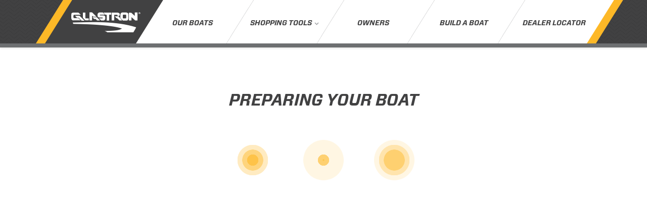

--- FILE ---
content_type: text/html; charset=utf-8
request_url: https://www.glastron.com/us/boat/gtd-200/build?colorId=92610
body_size: 19846
content:
<!DOCTYPE html>
<html lang="en">
<head>
                    <!-- Google Tag Manager -->
        <script>
            (function (w, d, s, l, i) {
                w[l] = w[l] || []; w[l].push({
                    'gtm.start':
                        new Date().getTime(), event: 'gtm.js'
                }); var f = d.getElementsByTagName(s)[0],
                    j = d.createElement(s), dl = l != 'dataLayer' ? '&l=' + l : ''; j.async = true; j.src =
                        'https://www.googletagmanager.com/gtm.js?id=' + i + dl; f.parentNode.insertBefore(j, f);
            })(window, document, 'script', 'dataLayer', 'GTM-PVXCTX8');</script>
        <!-- End Google Tag Manager -->
    <meta charset="utf-8" />
    <meta name="viewport" content="width=device-width, initial-scale=1.0">
    
    <title>Glastron | Build A Boat </title>
    <!-- v0.1.0.0 _BUILD_AGENT_REPLACE_GIT_COMMIT_HASH_ -->

    <link href="/Content/Shared/dist/css/lib.min.css?v=20260122015930733581" rel="stylesheet" type="text/css" />
    <link rel="stylesheet" href="https://stackpath.bootstrapcdn.com/bootstrap/4.3.1/css/bootstrap.min.css" integrity="sha384-ggOyR0iXCbMQv3Xipma34MD+dH/1fQ784/j6cY/iJTQUOhcWr7x9JvoRxT2MZw1T" crossorigin="anonymous">


    <link href="/Content/glastron/dist/glastron.min.css?v=20260122015930733581" rel="stylesheet" type="text/css" />
    
    <link href="/Content/Shared/socialshare/needsharebutton.min.css" rel='stylesheet' type='text/css'>

        <base href="/us/" />

</head>
<body data-page="tools-buildaboat" id="top">
        <!-- Google Tag Manager (noscript) -->
        <noscript>
            <iframe src="https://www.googletagmanager.com/ns.html?id=GTM-PVXCTX8"
                    height="0" width="0" style="display:none;visibility:hidden"></iframe>
        </noscript>
        <!-- End Google Tag Manager (noscript) -->
                <script async type="text/javascript" id="AimbaseAnalytics" src="//ws.aimbase.com/Scripts/awa.js" data-clientId="RBH"></script>
    

<script src="https://www.google.com/recaptcha/api.js" async defer></script>
     <script>
       function onSubmitBrochureRequest(token) {
           document.getElementById("brochure-form-submit").click();
       }
     </script>

     <style>
         button.g-recaptcha {
             height: 60px;
             float: right;
         }

         .grecaptcha-badge {
             float: left;
         }
     </style>

<div id="fw-brochure-popup" class="popup-overlay">
    <div class="popup brochure-popup light-background">
        <h2 class="popup-header dark-background">
            Glastron Brochure
            <a href="javascript:void(0)" class="close-btn" data-close>
                <i class="icon-x-circle"></i>
            </a>
        </h2>
        <div class="popup-body">
            <p>Thank you for your interest in Glastron boats. Please fill out the form below to receive an email with a digital issue of our latest catalog.</p>
            <hr>
            <div class="errors"></div>
            <div class="clearfix brochure-form">
                <img src="/Content/glastron/img/2022/2022_covers_allbrands3.jpg" class="img-responsive" alt="Glastron Brochure" />
                <form id="brochure-form" class="clearfix" method="post">
                    <div class="clearfix">
                        <div class="pull-left">
                            <label><span>*</span> First Name</label>
                            <input name="firstname" title="First Name">
                        </div>
                        <div class="pull-left">
                            <label><span>*</span> Last Name</label>
                            <input name="lastname" title="Last Name">
                        </div>
                    </div>
                    <div class="clearfix">
                        <div class="pull-left">
                            <label><span>*</span> Email</label>
                            <input name="email" title="Email">
                        </div>
                        <div class="pull-left">
                            <label>Phone</label>
                            <input name="phone" title="Phone">
                        </div>
                    </div>
                    <div class="clearfix">
                        <div class="pull-left">
                            <label>Address 1</label>
                            <input name="address1" title="Address 1">
                        </div>
                        <div class="pull-left">
                            <label>Address 2</label>
                            <input name="address2" title="Address 2">
                        </div>
                    </div>
                    <div class="clearfix">
                        <div class="pull-left">
                            <label><span class="city-required">*</span> City</label>
                            <input name="city" title="City">
                        </div>
                        <div class="pull-left">
                            <label>Region</label>
                            <input name="region" title="Region">
                        </div>
                    </div>
                    <div class="clearfix">
                        <div class="pull-left">
                            <label><span>*</span> Postal Code</label>
                            <input name="postalcode" title="Postal Code">
                        </div>
                        <div class="pull-left">
                            <label><span class="postalcode-required">*</span> Country</label>
                            <div class="styled-select pull-left">
                                <i class="icon-arrow down"></i>
                                <select name="countrycode" title="Country Code">
                                    <option value="">Select Country</option>
                                        <option value="AF" >Afghanistan</option>
                                        <option value="AX" >&#197;land Islands</option>
                                        <option value="AL" >Albania</option>
                                        <option value="DZ" >Algeria</option>
                                        <option value="AS" >American Samoa</option>
                                        <option value="AD" >Andorra</option>
                                        <option value="AO" >Angola</option>
                                        <option value="AI" >Anguilla</option>
                                        <option value="AQ" >Antarctica</option>
                                        <option value="AG" >Antigua And Barbuda</option>
                                        <option value="AR" >Argentina</option>
                                        <option value="AM" >Armenia</option>
                                        <option value="AW" >Aruba</option>
                                        <option value="AU" >Australia</option>
                                        <option value="AT" >Austria</option>
                                        <option value="AZ" >Azerbaijan</option>
                                        <option value="BS" >Bahamas</option>
                                        <option value="BH" >Bahrain</option>
                                        <option value="BD" >Bangladesh</option>
                                        <option value="BB" >Barbados</option>
                                        <option value="BY" >Belarus</option>
                                        <option value="BE" >Belgium</option>
                                        <option value="BZ" >Belize</option>
                                        <option value="BJ" >Benin</option>
                                        <option value="BM" >Bermuda</option>
                                        <option value="BT" >Bhutan</option>
                                        <option value="BO" >Bolivia</option>
                                        <option value="BA" >Bosnia-Herzegovina</option>
                                        <option value="BW" >Botswana</option>
                                        <option value="BV" >Bouvet Island</option>
                                        <option value="BR" >Brazil</option>
                                        <option value="IO" >British Indian Ocean Territory</option>
                                        <option value="BN" >Brunei</option>
                                        <option value="BG" >Bulgaria</option>
                                        <option value="BF" >Burkina Faso</option>
                                        <option value="BI" >Burundi</option>
                                        <option value="KH" >Cambodia</option>
                                        <option value="CM" >Cameroon</option>
                                        <option value="CA" >Canada</option>
                                        <option value="CV" >Cape Verde</option>
                                        <option value="KY" >Cayman Islands</option>
                                        <option value="CF" >Central African Republic</option>
                                        <option value="TD" >Chad</option>
                                        <option value="CL" >Chile</option>
                                        <option value="CN" >China</option>
                                        <option value="CX" >Christmas Island</option>
                                        <option value="CC" >Cocos (Keeling) Islands</option>
                                        <option value="CO" >Colombia</option>
                                        <option value="KM" >Comoros</option>
                                        <option value="CG" >Congo</option>
                                        <option value="CD" >Congo, Democratic Republic of the</option>
                                        <option value="CK" >Cook Islands</option>
                                        <option value="CR" >Costa Rica</option>
                                        <option value="CI" >Cote D&#39;Ivoire</option>
                                        <option value="HR" >Croatia</option>
                                        <option value="CU" >Cuba</option>
                                        <option value="CY" >Cyprus</option>
                                        <option value="CZ" >Czech Republic</option>
                                        <option value="DK" >Denmark</option>
                                        <option value="DJ" >Djibouti</option>
                                        <option value="DM" >Dominica</option>
                                        <option value="DO" >Dominican Republic</option>
                                        <option value="EC" >Ecuador</option>
                                        <option value="EG" >Egypt</option>
                                        <option value="SV" >El Salvador</option>
                                        <option value="GQ" >Equatorial Guinea</option>
                                        <option value="ER" >Eritrea</option>
                                        <option value="EE" >Estonia</option>
                                        <option value="ET" >Ethiopia</option>
                                        <option value="FK" >Falkland Islands (Malvinas)</option>
                                        <option value="FO" >Faroe Islands</option>
                                        <option value="FJ" >Fiji</option>
                                        <option value="FI" >Finland</option>
                                        <option value="FR" >France</option>
                                        <option value="GF" >French Guiana</option>
                                        <option value="PF" >French Polynesia</option>
                                        <option value="TF" >French Southern Territories</option>
                                        <option value="GA" >Gabon</option>
                                        <option value="GM" >Gambia</option>
                                        <option value="GE" >Georgia</option>
                                        <option value="DE" >Germany</option>
                                        <option value="GH" >Ghana</option>
                                        <option value="GI" >Gibraltar</option>
                                        <option value="GR" >Greece</option>
                                        <option value="GL" >Greenland</option>
                                        <option value="GD" >Grenada</option>
                                        <option value="GP" >Guadeloupe</option>
                                        <option value="GU" >Guam</option>
                                        <option value="GT" >Guatemala</option>
                                        <option value="GN" >Guinea</option>
                                        <option value="GW" >Guinea-Bissau</option>
                                        <option value="GY" >Guyana</option>
                                        <option value="HT" >Haiti</option>
                                        <option value="HM" >Heard Island and Mcdonald Islands</option>
                                        <option value="VA" >Holy See (Vatican City State)</option>
                                        <option value="HN" >Honduras</option>
                                        <option value="HK" >Hong Kong</option>
                                        <option value="HU" >Hungary</option>
                                        <option value="IS" >Iceland</option>
                                        <option value="IN" >India</option>
                                        <option value="ID" >Indonesia</option>
                                        <option value="IR" >Iran, Islamic Republic of</option>
                                        <option value="IQ" >Iraq</option>
                                        <option value="IE" >Ireland</option>
                                        <option value="IL" >Israel</option>
                                        <option value="IT" >Italy</option>
                                        <option value="JM" >Jamaica</option>
                                        <option value="JP" >Japan</option>
                                        <option value="JO" >Jordan</option>
                                        <option value="KZ" >Kazakhstan</option>
                                        <option value="KE" >Kenya</option>
                                        <option value="KI" >Kiribati</option>
                                        <option value="KP" >Korea, Democratic People&#39;s Republic of</option>
                                        <option value="KR" >Korea, Republic of</option>
                                        <option value="KW" >Kuwait</option>
                                        <option value="KG" >Kyrgyzstan</option>
                                        <option value="LA" >Lao People&#39;s Democratic Republic</option>
                                        <option value="LV" >Latvia</option>
                                        <option value="LB" >Lebanon</option>
                                        <option value="LS" >Lesotho</option>
                                        <option value="LR" >Liberia</option>
                                        <option value="LY" >Libyan Arab Jamahiriya</option>
                                        <option value="LI" >Liechtenstein</option>
                                        <option value="LT" >Lithuania</option>
                                        <option value="LU" >Luxembourg</option>
                                        <option value="MO" >Macau</option>
                                        <option value="MK" >Macedonia</option>
                                        <option value="MG" >Madagascar</option>
                                        <option value="MW" >Malawi</option>
                                        <option value="MY" >Malaysia</option>
                                        <option value="MV" >Maldives</option>
                                        <option value="ML" >Mali</option>
                                        <option value="MT" >Malta</option>
                                        <option value="MH" >Marshall Islands</option>
                                        <option value="MQ" >Martinique</option>
                                        <option value="MR" >Mauritania</option>
                                        <option value="MU" >Mauritius</option>
                                        <option value="YT" >Mayotte</option>
                                        <option value="MX" >Mexico</option>
                                        <option value="FM" >Micronesia, Federated States of</option>
                                        <option value="MD" >Moldova, Republic of</option>
                                        <option value="MC" >Monaco</option>
                                        <option value="MN" >Mongolia</option>
                                        <option value="MS" >Montserrat</option>
                                        <option value="MA" >Morocco</option>
                                        <option value="MZ" >Mozambique</option>
                                        <option value="MM" >Myanmar</option>
                                        <option value="NA" >Namibia</option>
                                        <option value="NR" >Nauru</option>
                                        <option value="NP" >Nepal</option>
                                        <option value="NL" >Netherlands</option>
                                        <option value="AN" >Netherlands Antilles</option>
                                        <option value="NC" >New Caledonia</option>
                                        <option value="NZ" >New Zealand</option>
                                        <option value="NI" >Nicaragua</option>
                                        <option value="NE" >Niger</option>
                                        <option value="NG" >Nigeria</option>
                                        <option value="NU" >Niue</option>
                                        <option value="NF" >Norfolk Island</option>
                                        <option value="MP" >Northern Mariana Islands</option>
                                        <option value="NO" >Norway</option>
                                        <option value="OM" >Oman</option>
                                        <option value="PK" >Pakistan</option>
                                        <option value="PW" >Palau</option>
                                        <option value="PS" >Palestinian Territory, Occupied</option>
                                        <option value="PA" >Panama</option>
                                        <option value="PG" >Papua New Guinea</option>
                                        <option value="PY" >Paraguay</option>
                                        <option value="PE" >Peru</option>
                                        <option value="PH" >Philippines</option>
                                        <option value="PN" >Pitcairn</option>
                                        <option value="PL" >Poland</option>
                                        <option value="PT" >Portugal</option>
                                        <option value="PR" >Puerto Rico</option>
                                        <option value="QA" >Qatar</option>
                                        <option value="RE" >Reunion</option>
                                        <option value="RO" >Romania</option>
                                        <option value="RU" >Russian Federation</option>
                                        <option value="RW" >Rwanda</option>
                                        <option value="SH" >Saint Helena</option>
                                        <option value="KN" >Saint Kitts and Nevis</option>
                                        <option value="LC" >Saint Lucia</option>
                                        <option value="PM" >Saint Pierre and Miquelon</option>
                                        <option value="VC" >Saint Vincent and the Grenadines</option>
                                        <option value="WS" >Samoa</option>
                                        <option value="SM" >San Marino</option>
                                        <option value="ST" >Sao Tome and Principe</option>
                                        <option value="SA" >Saudi Arabia</option>
                                        <option value="SN" >Senegal</option>
                                        <option value="SS" >Serbia</option>
                                        <option value="CS" >Serbia and Montenegro</option>
                                        <option value="SC" >Seychelles</option>
                                        <option value="SL" >Sierra Leone</option>
                                        <option value="SG" >Singapore</option>
                                        <option value="SK" >Slovakia</option>
                                        <option value="SI" >Slovenia</option>
                                        <option value="SB" >Solomon Islands</option>
                                        <option value="SO" >Somalia</option>
                                        <option value="ZA" >South Africa</option>
                                        <option value="GS" >South Georgia / South Sandwich Islands</option>
                                        <option value="ES" >Spain</option>
                                        <option value="LK" >Sri Lanka</option>
                                        <option value="SD" >Sudan</option>
                                        <option value="SR" >Suriname</option>
                                        <option value="SJ" >Svalbard and Jan Mayen</option>
                                        <option value="SZ" >Swaziland</option>
                                        <option value="SE" >Sweden</option>
                                        <option value="CH" >Switzerland</option>
                                        <option value="SY" >Syrian Arab Republic</option>
                                        <option value="TW" >Taiwan</option>
                                        <option value="TJ" >Tajikistan</option>
                                        <option value="TZ" >Tanzania</option>
                                        <option value="TH" >Thailand</option>
                                        <option value="TL" >Timor-Leste</option>
                                        <option value="TG" >Togo</option>
                                        <option value="TK" >Tokelau</option>
                                        <option value="TO" >Tonga</option>
                                        <option value="TT" >Trinidad and Tobago</option>
                                        <option value="TN" >Tunisia</option>
                                        <option value="TR" >Turkey</option>
                                        <option value="TM" >Turkmenistan</option>
                                        <option value="TC" >Turks and Caicos Islands</option>
                                        <option value="TV" >Tuvalu</option>
                                        <option value="UG" >Uganda</option>
                                        <option value="UA" >Ukraine</option>
                                        <option value="AE" >United Arab Emirates</option>
                                        <option value="GB" >United Kingdom</option>
                                        <option value="US" selected>United States</option>
                                        <option value="UM" >United States Minor Outlying Islands</option>
                                        <option value="UY" >Uruguay</option>
                                        <option value="UZ" >Uzbekistan</option>
                                        <option value="VU" >Vanuatu</option>
                                        <option value="VE" >Venezuela</option>
                                        <option value="VN" >Vietnam</option>
                                        <option value="VG" >Virgin Islands, British</option>
                                        <option value="VI" >Virgin Islands, U.S.</option>
                                        <option value="WF" >Wallis And Futuna</option>
                                        <option value="EH" >Western Sahara</option>
                                        <option value="YE" >Yemen</option>
                                        <option value="ZM" >Zambia</option>
                                        <option value="ZW" >Zimbabwe</option>
                                </select>
                            </div>
                        </div>
                    </div>
                    <div class="clearfix">
                        <div class="pull-left">
                            <label>Timeframe of Purchase</label>
                            <div class="styled-select pull-left">
                                <i class="icon-arrow down"></i>
                                <select name="timeframe" title="Time Frame">
                                    <option value="">Select Time</option>
                                        <option>As soon as possible</option>
                                        <option>1 – 3 months</option>
                                        <option>3 – 6 months</option>
                                        <option>6 – 12 months</option>
                                        <option>Just Browsing</option>
                                </select>
                            </div>
                        </div>
                        <div class="pull-left">
                            <label>Model</label>
                            <div class="styled-select pull-left">
                                <i class="icon-arrow down"></i>
                                <select name="modelnumber" aria-label="Select Model Number">
                                    <option value="">Select Model</option>
                                        <option value="623">GX 190</option>
                                        <option value="624">GX 190 Sport</option>
                                        <option value="625">GX 195</option>
                                        <option value="626">GX 195 Sport</option>
                                        <option value="627">GX 210</option>
                                        <option value="628">GX 210 Sport</option>
                                        <option value="629">GX 215</option>
                                        <option value="630">GX 215 Sport</option>
                                        <option value="634">GTD 240</option>
                                        <option value="659">GTD 245</option>
                                </select>
                            </div>
                        </div>
                    </div>
                    <div class="clearfix">
                        <label><input type="checkbox" name="signup" value="true" role="group" aria-label="Email List Checkbox" /> Sign me up for the Glastron email list</label>
                        <label><input type="checkbox" name="optin" value="true" role="group" aria-label="Privacy Policy Checkbox" /> I have read the privacy policy and agree to being contacted about products, updates and promotions by our company and/or our dealers.</label>
                        <p class="footnote">By submitting your contact information, you may be contacted by a Glastron dealer and/or the Glastron Boat Company, inc.</p>
                    </div>
                    <hr>
                    <div class="btn-container pull-right">
                        <button type="submit" id="brochure-form-submit" style="visibility: collapse;"></button>
                        <button class=" button cta g-recaptcha" data-sitekey="6Lfyl94eAAAAAGFPonjuUsLBBbny-eOMQ2CrPUJv" data-badge="bottomright" data-callback='onSubmitBrochureRequest'>Get My Free Glastron Brochure <i class="icon-arrow"></i></button>
                    </div>
                </form>
            </div>
        </div>
        <div class="manual-list download-link">
            <div class="col-sm-4 col-md-6 col-md-offset-3">
                <div class="box">
                    <div class="dark-background box-header">Glastron Brochure</div>
                    <i class="icon-PDF"></i>
                    <div class="btn-container d-flex" style="justify-content:center;">
                        <a id="brochure-download-link" href="/Content/glastron/files/brochures/GlastronBrochure.pdf?v=20260122015930733581" target="_blank" class="button secondary" aria-label="Download Glastron Brochure">Download Now <span class="box-of-triangles"></span></a>
                    </div>
                </div>
            </div>
        </div>
        <div class="footer-trim mobile-only">
            <p>&copy; 2026 Rec Boat Holdings, LLC Glastron, All Rights Reserved.</p>
        </div>
    </div>
</div>

<div id="fw-emailsignup-popup" class="popup-overlay">
    <div class="popup emailsignup-popup light-background">
        <h2 class="popup-header dark-background">
            Glastron Email Signup
            <a href="javascript:void(0)" class="close-btn" data-close>
                <i class="icon-x-circle"></i>
            </a>
        </h2>
        <div class="popup-body">
            <p>Receive exclusive online offers and updates</p>
            <hr>
            <div class="errors"></div>
            <div class="clearfix brochure-form">
                <img src="/Content/glastron/img/GTD240_2020__AW_2920_nohorizon.jpg" class="img-responsive" alt="Glastron Email Sign Up" />
                <form class="clearfix">
                    <div class="clearfix">
                        <div class="pull-left">
                            <label><span>*</span> First Name</label>
                            <input name="firstname" title="First Name">
                        </div>
                        <div class="pull-left">
                            <label><span>*</span> Last Name</label>
                            <input name="lastname" title="Last Name">
                        </div>
                    </div>
                    <div class="clearfix">
                        <div class="pull-left">
                            <label><span>*</span> Email</label>
                            <input name="email" title="Email Address">
                        </div>
                        <div class="pull-left">
                            <label><span>*</span> Country</label>
                            <div class="styled-select pull-left">
                                <i class="icon-arrow down"></i>
                                <select name="countrycode" title="Country Code">
                                    <option value="">Select Country</option>
                                        <option value="AF" >Afghanistan</option>
                                        <option value="AX" >&#197;land Islands</option>
                                        <option value="AL" >Albania</option>
                                        <option value="DZ" >Algeria</option>
                                        <option value="AS" >American Samoa</option>
                                        <option value="AD" >Andorra</option>
                                        <option value="AO" >Angola</option>
                                        <option value="AI" >Anguilla</option>
                                        <option value="AQ" >Antarctica</option>
                                        <option value="AG" >Antigua And Barbuda</option>
                                        <option value="AR" >Argentina</option>
                                        <option value="AM" >Armenia</option>
                                        <option value="AW" >Aruba</option>
                                        <option value="AU" >Australia</option>
                                        <option value="AT" >Austria</option>
                                        <option value="AZ" >Azerbaijan</option>
                                        <option value="BS" >Bahamas</option>
                                        <option value="BH" >Bahrain</option>
                                        <option value="BD" >Bangladesh</option>
                                        <option value="BB" >Barbados</option>
                                        <option value="BY" >Belarus</option>
                                        <option value="BE" >Belgium</option>
                                        <option value="BZ" >Belize</option>
                                        <option value="BJ" >Benin</option>
                                        <option value="BM" >Bermuda</option>
                                        <option value="BT" >Bhutan</option>
                                        <option value="BO" >Bolivia</option>
                                        <option value="BA" >Bosnia-Herzegovina</option>
                                        <option value="BW" >Botswana</option>
                                        <option value="BV" >Bouvet Island</option>
                                        <option value="BR" >Brazil</option>
                                        <option value="IO" >British Indian Ocean Territory</option>
                                        <option value="BN" >Brunei</option>
                                        <option value="BG" >Bulgaria</option>
                                        <option value="BF" >Burkina Faso</option>
                                        <option value="BI" >Burundi</option>
                                        <option value="KH" >Cambodia</option>
                                        <option value="CM" >Cameroon</option>
                                        <option value="CA" >Canada</option>
                                        <option value="CV" >Cape Verde</option>
                                        <option value="KY" >Cayman Islands</option>
                                        <option value="CF" >Central African Republic</option>
                                        <option value="TD" >Chad</option>
                                        <option value="CL" >Chile</option>
                                        <option value="CN" >China</option>
                                        <option value="CX" >Christmas Island</option>
                                        <option value="CC" >Cocos (Keeling) Islands</option>
                                        <option value="CO" >Colombia</option>
                                        <option value="KM" >Comoros</option>
                                        <option value="CG" >Congo</option>
                                        <option value="CD" >Congo, Democratic Republic of the</option>
                                        <option value="CK" >Cook Islands</option>
                                        <option value="CR" >Costa Rica</option>
                                        <option value="CI" >Cote D&#39;Ivoire</option>
                                        <option value="HR" >Croatia</option>
                                        <option value="CU" >Cuba</option>
                                        <option value="CY" >Cyprus</option>
                                        <option value="CZ" >Czech Republic</option>
                                        <option value="DK" >Denmark</option>
                                        <option value="DJ" >Djibouti</option>
                                        <option value="DM" >Dominica</option>
                                        <option value="DO" >Dominican Republic</option>
                                        <option value="EC" >Ecuador</option>
                                        <option value="EG" >Egypt</option>
                                        <option value="SV" >El Salvador</option>
                                        <option value="GQ" >Equatorial Guinea</option>
                                        <option value="ER" >Eritrea</option>
                                        <option value="EE" >Estonia</option>
                                        <option value="ET" >Ethiopia</option>
                                        <option value="FK" >Falkland Islands (Malvinas)</option>
                                        <option value="FO" >Faroe Islands</option>
                                        <option value="FJ" >Fiji</option>
                                        <option value="FI" >Finland</option>
                                        <option value="FR" >France</option>
                                        <option value="GF" >French Guiana</option>
                                        <option value="PF" >French Polynesia</option>
                                        <option value="TF" >French Southern Territories</option>
                                        <option value="GA" >Gabon</option>
                                        <option value="GM" >Gambia</option>
                                        <option value="GE" >Georgia</option>
                                        <option value="DE" >Germany</option>
                                        <option value="GH" >Ghana</option>
                                        <option value="GI" >Gibraltar</option>
                                        <option value="GR" >Greece</option>
                                        <option value="GL" >Greenland</option>
                                        <option value="GD" >Grenada</option>
                                        <option value="GP" >Guadeloupe</option>
                                        <option value="GU" >Guam</option>
                                        <option value="GT" >Guatemala</option>
                                        <option value="GN" >Guinea</option>
                                        <option value="GW" >Guinea-Bissau</option>
                                        <option value="GY" >Guyana</option>
                                        <option value="HT" >Haiti</option>
                                        <option value="HM" >Heard Island and Mcdonald Islands</option>
                                        <option value="VA" >Holy See (Vatican City State)</option>
                                        <option value="HN" >Honduras</option>
                                        <option value="HK" >Hong Kong</option>
                                        <option value="HU" >Hungary</option>
                                        <option value="IS" >Iceland</option>
                                        <option value="IN" >India</option>
                                        <option value="ID" >Indonesia</option>
                                        <option value="IR" >Iran, Islamic Republic of</option>
                                        <option value="IQ" >Iraq</option>
                                        <option value="IE" >Ireland</option>
                                        <option value="IL" >Israel</option>
                                        <option value="IT" >Italy</option>
                                        <option value="JM" >Jamaica</option>
                                        <option value="JP" >Japan</option>
                                        <option value="JO" >Jordan</option>
                                        <option value="KZ" >Kazakhstan</option>
                                        <option value="KE" >Kenya</option>
                                        <option value="KI" >Kiribati</option>
                                        <option value="KP" >Korea, Democratic People&#39;s Republic of</option>
                                        <option value="KR" >Korea, Republic of</option>
                                        <option value="KW" >Kuwait</option>
                                        <option value="KG" >Kyrgyzstan</option>
                                        <option value="LA" >Lao People&#39;s Democratic Republic</option>
                                        <option value="LV" >Latvia</option>
                                        <option value="LB" >Lebanon</option>
                                        <option value="LS" >Lesotho</option>
                                        <option value="LR" >Liberia</option>
                                        <option value="LY" >Libyan Arab Jamahiriya</option>
                                        <option value="LI" >Liechtenstein</option>
                                        <option value="LT" >Lithuania</option>
                                        <option value="LU" >Luxembourg</option>
                                        <option value="MO" >Macau</option>
                                        <option value="MK" >Macedonia</option>
                                        <option value="MG" >Madagascar</option>
                                        <option value="MW" >Malawi</option>
                                        <option value="MY" >Malaysia</option>
                                        <option value="MV" >Maldives</option>
                                        <option value="ML" >Mali</option>
                                        <option value="MT" >Malta</option>
                                        <option value="MH" >Marshall Islands</option>
                                        <option value="MQ" >Martinique</option>
                                        <option value="MR" >Mauritania</option>
                                        <option value="MU" >Mauritius</option>
                                        <option value="YT" >Mayotte</option>
                                        <option value="MX" >Mexico</option>
                                        <option value="FM" >Micronesia, Federated States of</option>
                                        <option value="MD" >Moldova, Republic of</option>
                                        <option value="MC" >Monaco</option>
                                        <option value="MN" >Mongolia</option>
                                        <option value="MS" >Montserrat</option>
                                        <option value="MA" >Morocco</option>
                                        <option value="MZ" >Mozambique</option>
                                        <option value="MM" >Myanmar</option>
                                        <option value="NA" >Namibia</option>
                                        <option value="NR" >Nauru</option>
                                        <option value="NP" >Nepal</option>
                                        <option value="NL" >Netherlands</option>
                                        <option value="AN" >Netherlands Antilles</option>
                                        <option value="NC" >New Caledonia</option>
                                        <option value="NZ" >New Zealand</option>
                                        <option value="NI" >Nicaragua</option>
                                        <option value="NE" >Niger</option>
                                        <option value="NG" >Nigeria</option>
                                        <option value="NU" >Niue</option>
                                        <option value="NF" >Norfolk Island</option>
                                        <option value="MP" >Northern Mariana Islands</option>
                                        <option value="NO" >Norway</option>
                                        <option value="OM" >Oman</option>
                                        <option value="PK" >Pakistan</option>
                                        <option value="PW" >Palau</option>
                                        <option value="PS" >Palestinian Territory, Occupied</option>
                                        <option value="PA" >Panama</option>
                                        <option value="PG" >Papua New Guinea</option>
                                        <option value="PY" >Paraguay</option>
                                        <option value="PE" >Peru</option>
                                        <option value="PH" >Philippines</option>
                                        <option value="PN" >Pitcairn</option>
                                        <option value="PL" >Poland</option>
                                        <option value="PT" >Portugal</option>
                                        <option value="PR" >Puerto Rico</option>
                                        <option value="QA" >Qatar</option>
                                        <option value="RE" >Reunion</option>
                                        <option value="RO" >Romania</option>
                                        <option value="RU" >Russian Federation</option>
                                        <option value="RW" >Rwanda</option>
                                        <option value="SH" >Saint Helena</option>
                                        <option value="KN" >Saint Kitts and Nevis</option>
                                        <option value="LC" >Saint Lucia</option>
                                        <option value="PM" >Saint Pierre and Miquelon</option>
                                        <option value="VC" >Saint Vincent and the Grenadines</option>
                                        <option value="WS" >Samoa</option>
                                        <option value="SM" >San Marino</option>
                                        <option value="ST" >Sao Tome and Principe</option>
                                        <option value="SA" >Saudi Arabia</option>
                                        <option value="SN" >Senegal</option>
                                        <option value="SS" >Serbia</option>
                                        <option value="CS" >Serbia and Montenegro</option>
                                        <option value="SC" >Seychelles</option>
                                        <option value="SL" >Sierra Leone</option>
                                        <option value="SG" >Singapore</option>
                                        <option value="SK" >Slovakia</option>
                                        <option value="SI" >Slovenia</option>
                                        <option value="SB" >Solomon Islands</option>
                                        <option value="SO" >Somalia</option>
                                        <option value="ZA" >South Africa</option>
                                        <option value="GS" >South Georgia / South Sandwich Islands</option>
                                        <option value="ES" >Spain</option>
                                        <option value="LK" >Sri Lanka</option>
                                        <option value="SD" >Sudan</option>
                                        <option value="SR" >Suriname</option>
                                        <option value="SJ" >Svalbard and Jan Mayen</option>
                                        <option value="SZ" >Swaziland</option>
                                        <option value="SE" >Sweden</option>
                                        <option value="CH" >Switzerland</option>
                                        <option value="SY" >Syrian Arab Republic</option>
                                        <option value="TW" >Taiwan</option>
                                        <option value="TJ" >Tajikistan</option>
                                        <option value="TZ" >Tanzania</option>
                                        <option value="TH" >Thailand</option>
                                        <option value="TL" >Timor-Leste</option>
                                        <option value="TG" >Togo</option>
                                        <option value="TK" >Tokelau</option>
                                        <option value="TO" >Tonga</option>
                                        <option value="TT" >Trinidad and Tobago</option>
                                        <option value="TN" >Tunisia</option>
                                        <option value="TR" >Turkey</option>
                                        <option value="TM" >Turkmenistan</option>
                                        <option value="TC" >Turks and Caicos Islands</option>
                                        <option value="TV" >Tuvalu</option>
                                        <option value="UG" >Uganda</option>
                                        <option value="UA" >Ukraine</option>
                                        <option value="AE" >United Arab Emirates</option>
                                        <option value="GB" >United Kingdom</option>
                                        <option value="US" selected>United States</option>
                                        <option value="UM" >United States Minor Outlying Islands</option>
                                        <option value="UY" >Uruguay</option>
                                        <option value="UZ" >Uzbekistan</option>
                                        <option value="VU" >Vanuatu</option>
                                        <option value="VE" >Venezuela</option>
                                        <option value="VN" >Vietnam</option>
                                        <option value="VG" >Virgin Islands, British</option>
                                        <option value="VI" >Virgin Islands, U.S.</option>
                                        <option value="WF" >Wallis And Futuna</option>
                                        <option value="EH" >Western Sahara</option>
                                        <option value="YE" >Yemen</option>
                                        <option value="ZM" >Zambia</option>
                                        <option value="ZW" >Zimbabwe</option>
                                </select>
                            </div>
                        </div>
                    </div>
                    <label><input type="checkbox" name="optin" value="true" role="group" aria-label="Privacy Policy Checkbox"/> I have read the privacy policy and agree to being contacted about products, updates and promotions by our company and/or our dealers.</label>
                    <p class="footnote">By submitting your contact information, you may be contacted by a Glastron dealer and/or the Glastron Boat Company, inc.</p>
                    <hr>
                    <div class="btn-container pull-right">
                        <button type="submit" class="button secondary">Email Sign Up <i class="icon-arrow"></i></button>
                    </div>
                </form>
            </div>
        </div>
        <div class="footer-trim mobile-only">
            <p>&copy; 2026 Rec Boat Holdings, LLC Glastron, All Rights Reserved.</p>
        </div>
    </div>
</div>

    <div id="main-shadow-container" class="shadow-container clearfix">
        



<header class="main dark-background desktop-sticky mobile-sticky">
    <div class="primary">
        <nav class="container top-nav" aria-label="top-nav">
            <div class="col-sm-12">
                <div class="menu-icon-container clearfix mobile-only">
                    <a href="#" id="mobile-nav-btn" class="mobile-only nav-toggle">
                        <div class="active-nav-texture"></div>
                        <span class="anti-angle">
                            <span class="top"></span>
                            <span class="middle"></span>
                            <span class="btm"></span>
                        </span>
                    </a>
                    <a id="mobile-boat-menu-btn" href="javascript:void(0)" class="mobile-only">
                        <div class="active-nav-texture"></div>
                        <i class="icon-boats anti-angle" aria-hidden="true"></i>
                    </a>
                    <a href="/us/dealer-locator" class="mobile-only">
                        <i class="icon-location anti-angle" aria-hidden="true"></i>
                    </a>
                </div>
                <a href="/us" class="nav-logo" aria-label="Homepage"><i class="icon-glastron-signature" aria-hidden="true"></i></a>
                <a href="boat" class="nav-link" data-nav="boat-select"><span class="active-link-anti-angle"></span><span>Our Boats</span></a>
                <a href="javascript:void(0)" class="nav-link drop-down" data-nav="shopping-tools"><span class="active-link-anti-angle"></span><span>Shopping Tools<i class="icon-arrow" aria-hidden="true"></i></span></a>
                    <a href="/us/owners" class="nav-link"><span>Owners</span></a>
                <a href="/us/build-a-boat" class="nav-link"><span>Build a Boat</span></a>
                <a href="/us/dealer-locator" class="nav-link last"><span>Dealer Locator</span></a>
            </div>
        </nav>
        <div class="backdrop"></div>
        <div id="mobile-boat-menu" class="mobile-only quick-boat-nav light-background">
            <div class="tabs mid-background">

                    <a href="#" data-modeltype="7" class="mobile-modeltype-btn active"><span>Bowrider</span></a>
                    <a href="#" data-modeltype="8" class="mobile-modeltype-btn "><span>Deck Boat</span></a>
            </div>

                <div data-modeltype="7" class="mobile-modeltype-section active">
                        <div class="power-toggle">
                            <div class="toggle-container clearfix">

                                    <a href="#" data-series="13" class="mobile-series-btn series-toggle active"><span class="anti-angle">Sterndrive</span></a>
                                    <a href="#" data-series="14" class="mobile-series-btn series-toggle "><span class="anti-angle">Outboard</span></a>
                            </div>
                        </div>
                    <scroll-box>
                        <div class="scroll-content">
                                    <a href="/us/boat/gx-190">
                                        <div class="boat" data-series="14">
                                            <img src="" title="" alt="GX 190 Image" class="img-responsive" />
                                            <h3>GX 190</h3>
                                        </div>
                                    </a>
                                    <a href="/us/boat/gx-195">
                                        <div class="boat" data-series="13">
                                            <img src="" title="" alt="GX 195 Image" class="img-responsive" />
                                            <h3>GX 195</h3>
                                        </div>
                                    </a>
                                    <a href="/us/boat/gx-210">
                                        <div class="boat" data-series="14">
                                            <img src="" title="" alt="GX 210 Image" class="img-responsive" />
                                            <h3>GX 210</h3>
                                        </div>
                                    </a>
                                    <a href="/us/boat/gx-215">
                                        <div class="boat" data-series="13">
                                            <img src="" title="" alt="GX 215 Image" class="img-responsive" />
                                            <h3>GX 215</h3>
                                        </div>
                                    </a>
                        </div>
                    </scroll-box>
                </div>
                <div data-modeltype="8" class="mobile-modeltype-section ">
                        <div class="power-toggle">
                            <div class="toggle-container clearfix">

                                    <a href="#" data-series="13" class="mobile-series-btn series-toggle active"><span class="anti-angle">Sterndrive</span></a>
                                    <a href="#" data-series="14" class="mobile-series-btn series-toggle "><span class="anti-angle">Outboard</span></a>
                            </div>
                        </div>
                    <scroll-box>
                        <div class="scroll-content">
                                    <a href="/us/boat/gtd-240">
                                        <div class="boat" data-series="14">
                                            <img src="" title="" alt="GTD 240 Image" class="img-responsive" />
                                            <h3>GTD 240</h3>
                                        </div>
                                    </a>
                                    <a href="/us/boat/gtd-245">
                                        <div class="boat" data-series="13">
                                            <img src="" title="" alt="GTD 245 Image" class="img-responsive" />
                                            <h3>GTD 245</h3>
                                        </div>
                                    </a>
                        </div>
                    </scroll-box>
                </div>

            <a href="/us/boat" class="nav-view-all">View All Boats<i class="icon-arrow" aria-hidden="true"></i></a>
        </div>

        <div class="mobile-only mobile-nav light-background clearfix">
            <div id="menu" class="menu-item">
                    <a href="boat" class="nav-header clearfix">
                        
                        <h3><i class="icon-boats" aria-hidden="true"></i>Our Boats</h3>
                    </a>

                <div class="accordion shopping-tools">
                    <a href="#" class="nav-header clearfix">
                        <i class="icon-accordian pull-right" aria-hidden="true"></i>
                        <h3><i class="icon-icons_shopping_tools" aria-hidden="true"></i>Shopping Tools</h3>
                    </a>
                    <div class="accordion-content grid-menu clearfix">
                        <a href="/us/key-advantages" title="View Key Advantages" class="col-xs-6"><span>Key Advantages</span></a>
                        <a href="/us/dealer-locator" title="Request a Quote" class="col-xs-6"><span>Request A Quote</span></a>
                        <a href="/us/news-and-events" title="View News and Events" class="col-xs-6"><span>News & Events</span></a>
                        <a href="#" title="Request a Brochure" data-popup="fw-brochure-popup" class="col-xs-6"><span>Brochure</span></a>
                        <a href="https://glastron.mybrightsites.com/" title="View Apparel and Accessories" target="_blank" class="col-xs-6"><span>Apparel & Accessories</span></a>
                        <a href="/us/boat" title="Buy a Boat" class="col-xs-6"><span>Buy A Boat</span></a>
                    </div>
                </div>

                <a href="/us/owners" class="nav-header clearfix"><h3><i class="icon-icons_owners" aria-hidden="true"></i>Owners</h3></a>
                <a href="/us/build-a-boat" class="nav-header clearfix"><h3><i class="icon-icons_build_a_boat" aria-hidden="true"></i>Build A Boat</h3></a>
                <a href="/us/dealer-locator" class="nav-header clearfix"><h3><i class="icon-location" aria-hidden="true"></i>Dealer Locator</h3></a>
            </div>
            <div id="boat-previewer" class="menu-item">
                <h3 id="boat-type"></h3>
                <div id="boat-scroller" class="ui-scroll-view">

                </div>
            </div>
        </div>

    </div>
</header>
<div class="flyout-backdrop light-background">
    <nav id="boat-select" aria-label="boat-select" role="navigation">
        <div class="container">
            <div class="flyout-content">
                <div class="tabs">
                    <div id="boat-select-tabs" class="clearfix">

                            <button data-content="bowriders" class="active">Bowrider</button>
                            <button data-content="deck-boats" class="">Deck Boat</button>
                        <a href="/us/boat" class="nav-view-all">View All</a>
                    </div>
                    <div class="active-well">
                        <div id="active-bar" class="active-bar"></div>
                    </div>
                </div>
                <div class="relative">
                        <section id="bowriders" class="clearfix">

                                <h3 class="power-header">Pick Your Power</h3>
                                <div class="power-toggle" style="clear: both;">
                                    <div class="toggle-container clearfix" style="width: 50%">

                                            <a href="#" data-series="13" class="desktop-series-btn series-toggle active" style="width: 50%"><span>Sterndrive</span></a>
                                            <a href="#" data-series="14" class="desktop-series-btn series-toggle " style="width: 50%"><span>Outboard</span></a>
                                    </div>
                                </div>

                                    <div class="col-sm-15 boat-promo clickable boat-menu" data-modeltype="7" data-series="14">
                                        <a href="/us/boat/gx-190">
                                            <div class="nav-img-container">
                                                <img src="" alt=" Image" title="" class="img-responsive" />
                                            </div>
                                            <h3>GX 190</h3>
                                        </a>
                                    </div>
                                    <div class="col-sm-15 boat-promo clickable boat-menu" data-modeltype="7" data-series="13">
                                        <a href="/us/boat/gx-195">
                                            <div class="nav-img-container">
                                                <img src="" alt=" Image" title="" class="img-responsive" />
                                            </div>
                                            <h3>GX 195</h3>
                                        </a>
                                    </div>
                                    <div class="col-sm-15 boat-promo clickable boat-menu" data-modeltype="7" data-series="14">
                                        <a href="/us/boat/gx-210">
                                            <div class="nav-img-container">
                                                <img src="" alt=" Image" title="" class="img-responsive" />
                                            </div>
                                            <h3>GX 210</h3>
                                        </a>
                                    </div>
                                    <div class="col-sm-15 boat-promo clickable boat-menu" data-modeltype="7" data-series="13">
                                        <a href="/us/boat/gx-215">
                                            <div class="nav-img-container">
                                                <img src="" alt=" Image" title="" class="img-responsive" />
                                            </div>
                                            <h3>GX 215</h3>
                                        </a>
                                    </div>

                            <div class="clearfix"></div>
                            <a class="button cta secondary view-series" title="Explore the Bowriders Series" href="/us/series/bowriders">Explore the Series</a>

                        </section>
                        <section id="deck-boats" class="clearfix">

                                <h3 class="power-header">Pick Your Power</h3>
                                <div class="power-toggle" style="clear: both;">
                                    <div class="toggle-container clearfix" style="width: 50%">

                                            <a href="#" data-series="13" class="desktop-series-btn series-toggle active" style="width: 50%"><span>Sterndrive</span></a>
                                            <a href="#" data-series="14" class="desktop-series-btn series-toggle " style="width: 50%"><span>Outboard</span></a>
                                    </div>
                                </div>

                                    <div class="col-sm-15 boat-promo clickable boat-menu" data-modeltype="8" data-series="14">
                                        <a href="/us/boat/gtd-240">
                                            <div class="nav-img-container">
                                                <img src="" alt=" Image" title="" class="img-responsive" />
                                            </div>
                                            <h3>GTD 240</h3>
                                        </a>
                                    </div>
                                    <div class="col-sm-15 boat-promo clickable boat-menu" data-modeltype="8" data-series="13">
                                        <a href="/us/boat/gtd-245">
                                            <div class="nav-img-container">
                                                <img src="" alt=" Image" title="" class="img-responsive" />
                                            </div>
                                            <h3>GTD 245</h3>
                                        </a>
                                    </div>

                            <div class="clearfix"></div>
                            <a class="button cta secondary view-series" title="Explore the Deck Boats Series" href="/us/series/deck-boats">Explore the Series</a>

                        </section>

                </div>
            </div>
        </div>
    </nav>

    <nav id="shopping-tools" aria-label="shopping-tools" role="navigation">
        <div class="container">
            <div class="flyout-content clearfix">
                <div class="col-sm-4 clearfix">
                    <h3><i class="icon-explore" aria-hidden="true"></i> <span>Explore</span></h3>
                    <ul>
                        <li>
                            <a href="/us/build-a-boat">
                                <h5>Build-a-Boat<i class="icon-arrow" aria-hidden="true"></i></h5>
                                <p>Build your ultimate Glastron.</p>
                            </a>
                        </li>
                        <li>
                            <a href="/us/owners">
                                <h5>Owners<i class="icon-arrow" aria-hidden="true"></i></h5>
                                <p>Resources to get the most from your Glastron boat.</p>
                            </a>
                        </li>
                        <li>
                            <a href="/us/key-advantages">
                                <h5>Key Advantages<i class="icon-arrow" aria-hidden="true"></i></h5>
                                <p>See the Glastron difference.</p>
                            </a>
                        </li>
                    </ul>
                </div>
                <div class="col-sm-4 clearfix">
                    <h3><i class="icon-shop"></i> <span>Shop</span></h3>
                    <ul>
                        <li>
                            <a href="/us/dealer-locator">
                                <h5>Request A Quote<i class="icon-arrow" aria-hidden="true"></i></h5>
                                <p>Found your perfect boat? Time to get a quote.</p>
                            </a>
                        </li>
                        <li>
                            <a href="/us/news-and-events#events">
                                <h5>News & Events<i class="icon-arrow" aria-hidden="true"></i></h5>
                                <p>Come out and see the new boats.</p>
                            </a>
                        </li>
                        <li>
                            <a href="https://glastron.mybrightsites.com/" target="_blank">
                                <h5>Apparel & Accessories<i class="icon-arrow" aria-hidden="true"></i></h5>
                                <p>Shop Glastron apparel and accessories.</p>
                            </a>
                        </li>
                    </ul>
                </div>
                <div class="col-sm-4 clearfix">
                    <ul>
                        <li>
                            <a href="#" data-popup="fw-brochure-popup">
                                <h5>Brochure<i class="icon-arrow" aria-hidden="true"></i></h5>
                                <p>Download, research and learn more.</p>
                            </a>
                        </li>
                        <li>
                            <a href="/us/dealer-locator">
                                <h5>Dealer Locator<i class="icon-arrow" aria-hidden="true"></i></h5>
                                <p>Find a dealer near you.</p>
                            </a>
                        </li>
                    </ul>
                </div>
            </div>
        </div>
    </nav>
</div>

<div class="overlay-bg"></div>


<input type="hidden" name="boatid" id="boatid" value="632" />


<script>

    function onSubmitDealerRequest(token) {

        var scope = angular.element(document.getElementById("BAB-form-submit")).scope();
        scope.lead['g-Recaptcha-Response'] = token;
        document.getElementById("BAB-form-submit").click();
    }

    function GetReCaptchaID(containerID) {
        var retval = -1;
        $(".g-recaptcha").each(function (index) {
            if (this.id == containerID) {
                retval = index;
                return;
            }
        });

        return retval;
    }

    function validate(event) {
        event.preventDefault();
        grecaptcha.execute(GetReCaptchaID('dealer-form-recaptcha'));
    }

    function onLoad() {
        var element = document.getElementById('send-form');
        element.onclick = validate;
    }
</script>


<div ng-app="Build-A-Boat" ng-controller="AppCtrl as app" id="build-a-boat" class="main-nav-margin" ng-class="{loading: !appready}">
    <div id="sticky-reference"></div>
    <div class="bab-frame full-screen-header">
        <h1 class="pull-left"><span>Build Your </span><span id="fullmodelname">{{ fullmodelname }}</span></h1>
        <i class="icon-x" ng-click="toggleExpand(false)"></i>
        <div class="img-wrapper">
            <img ng-show="boatbasemediaurl && exterioractive" ng-src="{{ boatbasemediaurl }}" alt="{{ fullmodelname }}" class="img-responsive bab-image" />
        </div>
        <div class="img-wrapper">
            <img ng-repeat="col in exteriorList track by $index" ng-show="col && exterioractive " ng-src="{{ col }}" alt="{{ activeHullName }}" class="img-responsive bab-image" />
            <img ng-show="interior && !exterioractive " ng-src="{{ interior }}" alt="{{ activeHullName }}" class="img-responsive bab-image interior" />
        </div>
        <div class="img-wrapper">
            <img ng-show="activeStripeColor && exterioractive" ng-src="{{ activeStripeColor }}" alt="{{ activeStripeName }}" class="img-responsive bab-image" />
        </div>
        <div class="img-wrapper" ng-repeat="url in optionOverlays track by $index">
            <img ng-show="exterioractive" ng-src="{{ url }}" class="img-responsive bab-image" />
        </div>
        
    </div>
    <div class="mobile-build-header">
        <div class="build-sticky-header">
            <div class="header-bar">
                <a href="javascript:void(0)" class="primary-link pull-left" data-popup="standard-features-popup" standard-popup><i class="icon-check"></i>Standard Features</a>
            </div>
        </div>
        <div class="fixed-col pull-left">
            <div class="clearfix header-bar">
                <h1 class="pull-left"><span>Build Your </span>{{ fullmodelname }}</h1>
                <a href="/us/build-a-boat" class="pull-right primary-link"><i class="icon-icons_rotate"></i>Change Boat</a>
            </div>
            <a href="javascript:void(0)" ng-if="exterioractive" ng-click="toggleExpand(true)" class="zoom" style="z-index: 999"><i class="icon-zoom-in"></i></a>
            
            <div id="download-image" style="cursor: pointer; font-size: 25px; position: absolute; margin: 20px"><i class="icon-share"></i></div>
            <div class="bab-frame" id="bab-frame">
                <div class="img-wrapper">
                    <img ng-show="boatbasemediaurl && exterioractive" ng-src="{{ boatbasemediaurl }}" alt="{{ fullmodelname }}" class="img-responsive bab-image" />
                </div>
                <div class="img-wrapper">
                    <img ng-repeat="col in exteriorList track by $index" ng-show="col && exterioractive " ng-src="{{ col }}" alt="{{ activeHullName }}" class="img-responsive bab-image" />
                    <img ng-show="interior && !exterioractive " ng-src="{{ interior }}" alt="{{ activeHullName }}" class="img-responsive bab-image interior" />
                </div>
                <div class="img-wrapper">
                    <img ng-show="activeStripeColor && exterioractive" ng-src="{{ activeStripeColor }}" alt="{{ activeStripeName }}" class="img-responsive bab-image" />
                </div>
                <div class="img-wrapper" ng-repeat="url in optionOverlays track by $index">
                    <img ng-show="exterioractive" ng-src="{{ url }}" class="img-responsive bab-image" />
                </div>
                <div class="power-toggle" id="power-toggle">
                    <div class="toggle-container clearfix" ng-if="interiorcolors.groups[0]">
                        <a href="javascript:void(0)" ng-click="toggleView(true)" ng-class="{active: exterioractive}"><span>Exterior</span></a>
                        <a href="javascript:void(0)" ng-click="toggleView(false)" ng-class="{active: !exterioractive}"><span>Interior</span></a>
                    </div>
                </div>
            </div>
            <div class="trailer-banner light-background" ng-show="hasstandardtrailer || trailermediaurl">
                <img ng-if="trailermediaurl" ng-src="{{ trailermediaurl }}" class="img-responsive" />
                <span ng-show="hasstandardtrailer">Includes Custom Trailer</span>
            </div>
            <div class="warning-message">
                
                
                <span style="text-decoration: underline; font-weight: 600;">Dealer inventory only. </span>
                See your local dealer for pricing, availability, and details on incoming inventory.
            </div>
            
        </div>
    </div>
    <div class="build-options pull-right light-background">


        <div id="first-accordion" class="accordion color-options">
            <a href="javascript:void(0)" class="nav-header clearfix hover-underline" open-toggle>
                <i class="icon-accordian pull-right"></i>
                <h3>Color Options</h3>
            </a>
            <div class="accordion-content">
                <h4>Exterior Colors</h4>
                <div class="clearfix">
                    <div ng-repeat="group in hullcolors.groups track by $index">
                        <div class="swatch-container" ng-class="{'pull-left': $index == 0, 'pull-right': $index != 0}">
                            <label>{{ group.name }}: </label> <span>{{ group.activeHullName }}  <span ng-if="showpricing && group.activeHullPrice > 0">({{ group.activeHullPrice | currency: '$':2 }})</span></span>
                            <div class="swatches">
                                <a href="javascript:void(0)"
                                   ng-repeat="color in group.options track by $index"
                                   ng-click="setHullColor(color, 'Hull Color', group.id)"
                                   ng-class="{active: color.selected, disabled: !color.enabled}"
                                   ng-style="{'background-color': '#' + color.swatchcolor}"
                                   ng-if="color.swatchimageurl.length === 0">
                                </a>
                                <a href="javascript:void(0)"
                                   style="background-image: url('{{ color.swatchimageurl }}')"
                                   ng-repeat="color in group.options track by $index"
                                   ng-click="setHullColor(color, 'Hull Color', group.id)"
                                   ng-class="{active: color.selected, disabled: !color.enabled}"
                                   ng-if="color.swatchimageurl.length > 0">
                                </a>
                            </div>
                        </div>
                        <div class="or" ng-if="!$last">Or</div>
                    </div>
                </div>
                <hr ng-if="stripecolors.groups[0]" />
                <div ng-if="stripecolors.groups[0]" ng-repeat="group in stripecolors.groups track by $index">
                    <div class="swatch-container" ng-class="{'pull-left': $index == 0, 'pull-right': $index != 0}">
                        <label>{{ group.name }}: </label> <span ng-show="group.id === activeStripeGroupId">{{ activeStripeName }} <span ng-if="showpricing && activeStripePrice > 0">({{ activeStripePrice | currency: '$':2 }})</span></span>
                        <div class="swatches">
                            <a href="javascript:void(0)"
                               ng-repeat="color in group.options track by $index"
                               ng-click="setStripeColor(color, 'Stripe Color', group.id)"
                               ng-class="{active: color.selected, disabled: !color.enabled}"
                               ng-style="{'background-color': '#' + color.swatchcolor}"
                               ng-if="color.swatchimageurl.length === 0">
                            </a>
                            <a href="javascript:void(0)"
                               style="background-image: url('{{ color.swatchimageurl }}')"
                               ng-repeat="color in group.options track by $index"
                               ng-click="setStripeColor(color, 'Stripe Color', group.id)"
                               ng-class="{active: color.selected, disabled: !color.enabled}"
                               ng-if="color.swatchimageurl.length > 0">
                            </a>
                        </div>
                    </div>
                    <div class="or" ng-if="!$last">Or</div>
                </div>
                <hr ng-if="interiorcolors.groups[0]" class="interior-divider" />
                <h4 ng-if="interiorcolors.groups[0]">Interior Colors</h4>
                <div ng-if="interiorcolors.groups[0]" ng-repeat="group in interiorcolors.groups track by $index">
                    <div class="swatch-container" ng-if="interiorcolors.groups[0]">
                        <label>{{ group.name }}: </label> <span ng-show="group.id === activeInteriorGroupId">{{ activeInteriorName }} <span ng-if="showpricing && activeInteriorPrice > 0">({{ activeInteriorPrice | currency: '$':2 }})</span></span>
                        <div class="swatches">
                            <a href="javascript:void(0)"
                               ng-repeat="color in group.options track by $index"
                               ng-click="setInteriorColor(color, 'Interior Color', group.id)"
                               ng-class="{active: color.selected, disabled: !color.enabled}"
                               ng-style="{'background-color': '#' + color.swatchcolor}"
                               ng-if="color.swatchimageurl.length === 0"></a>
                            <a href="javascript:void(0)"
                               style="background-image: url('{{ color.swatchimageurl }}')"
                               ng-repeat="color in group.options track by $index"
                               ng-click="setInteriorColor(color, 'Interior Color', group.id)"
                               ng-class="{active: color.selected, disabled: !color.enabled}"
                               ng-if="color.swatchimageurl.length > 0">
                            </a>
                        </div>
                    </div>
                </div>
            </div>
        </div>


        <div class="accordion engine-options">
            <a href="javascript:void(0)" class="nav-header clearfix hover-underline" open-toggle>
                <i class="icon-accordian pull-right"></i>
                <h3>Power Options</h3>
            </a>
            <div class="accordion-content">
                <button ng-repeat="engine in engines track by $index" class="hidden-text-container"
                        href="#"
                        ng-click="selectEngine(engine, 'Power Options')"
                        ng-disabled="!engine.enabled"
                        ng-class="{active: engine.selected, disabled: !engine.enabled}">
                    <div class="radio-btn"></div>
                    <span class="option-name">
                        {{ engine.name }}

                        
                        <span ng-if="engine.hiddentext" class="hidden-text"> {{ engine.hiddentext }} </span>
                    </span>
                    <span ng-style="(!showpricing || !engine.price > 0) && {'opacity': 0}" class="option-price">{{ engine.price | currency: '$':2 }}</span>
                </button>
            </div>
        </div>

        <div ng-show="packages.length > 0" class="accordion package-options">
            <a href="javascript:void(0)" class="nav-header clearfix hover-underline" open-toggle>
                <i class="icon-accordian pull-right"></i>
                <h3>Packages</h3>
            </a>
            <div class="accordion-content">
                <button ng-repeat="package in packages track by $index"
                        href="#"
                        ng-click="selectPackage($event, package, 'Packages')"
                        class="clearfix package flex-row"
                        ng-disabled="!package.enabled"
                        ng-class="{active: package.selected, disabled: !package.enabled}">
                    <div class="flex-0">
                        <div style="background-image: url('{{package.mediaurl}}'); background-size: contain; background-repeat: no-repeat" class="package-img">
                            <div class="checkbox"></div>
                        </div>
                    </div>
                    <div class="hidden-text-container flex-1 flex-column package-info">
                        <div class="flex-row">
                            <div class="flex-1 option-name">
                                {{ package.name }}
                                
                                <span ng-if="package.hiddentext" class="hidden-text"> {{ package.hiddentext }} </span>
                            </div>
                            <div ng-style="(!showpricing || !package.price > 0) && {'opacity': 0}" class="flex-0 option-price">{{ package.price | currency: '$':0 }}</div>
                        </div>
                        <div class="flex-column">
                            <p class="package-description">{{ package.description }}</p>
                            <ul class="package-option-list">
                                <li ng-repeat="opt in package.options">{{ opt.name }}</li>
                            </ul>
                        </div>
                    </div>
                </button>
            </div>
        </div>

        <div class="accordion options" ng-repeat="category in categories track by $index">
            <a href="javascript:void(0)" class="nav-header clearfix hover-underline" open-toggle>
                <i class="icon-accordian pull-right"></i>
                <h3>{{ category.name }}</h3>
            </a>
            <div class="accordion-content">
                <button ng-repeat="option in category.options track by $index" class="hidden-text-container"
                        ng-click="selectBoatOption(option, category.name)"
                        ng-disabled="!option.enabled"
                        ng-class="{active: option.selected, disabled: !option.enabled}">
                    <div ng-class="{'radio-btn': !category.allowsmultipleselections, 'checkbox': category.allowsmultipleselections}"></div>
                    <span class="option-name">
                        {{ option.name }}
                        
                        <span ng-if="option.hiddentext" class="hidden-text"> {{ option.hiddentext }} </span>
                    </span>
                    <span ng-style="(!showpricing || !option.price > 0) && {'opacity': 0}" class="option-price">{{ option.price | currency: '$':2 }}</span>
                </button>
            </div>
        </div>
        <div class="accordion summary expand">
            <a id="summary-accordion-link" href="javascript:void(0)" class="nav-header clearfix hover-underline" open-toggle>
                <i class="icon-accordian pull-right"></i>
                <h3>Summary</h3>
            </a>
            <div class="accordion-content">
                <div class="congrats-header" ng-show="!showSummary">
                    CONGRATS! YOU'VE BUILT A NICE BOAT!
                    <p>You have two ways to continue. Choose one or both.</p>
                </div>
                <div class="summary-tab" ng-show="!showSummary">
                    <div id="tab-wrap-left" class="summary-tab-text left tab-wrap-selected" ng-click="selectSummaryTab(true)">
                        <div class="tab-wrap-left">
                            <div class="tab-text">GET BUILD SUMMARY</div>
                        </div>
                    </div>
                    <div id="tab-wrap-right" class="summary-tab-text right" ng-click="selectSummaryTab(false)">
                        <div class="tab-wrap-right">
                            <div class="tab-text">REQUEST OUT-THE-DOOR PRICE</div>
                        </div>
                    </div>
                </div>
                <div class="clearfix summary-header">
                    <div class="col-lg-6 col-sm-12 accent-background" ng-show="showSummary">
                        <h3>Thank you for your inquiry!</h3>
                        <div>
                            <span>A Glastron representative will be in touch with you shortly. Your summary can be viewed below or within a new tab of your browser.</span>
                        </div>
                    </div>
                    <div class="col-lg-6 col-sm-12 dark-background" ng-show="showSummary">
                        <h3><span>Your </span>{{ fullmodelname }}</h3>
                        <a href="javascript:void(0)" class="primary-link" id="share-btn" data-share-share-button-class="custom-button"><span class="custom-button"><i class="icon-share"></i></span></a>
                        <a href="javascript:void(0)" class="primary-link" ng-click="printBABSummary()"><i class="icon-print"></i></a>
                        <div class="clearfix" ng-if="showpricing">
                            <span ng-if="ispromotionalpricingenabled" class="pull-left">Real Deal</span>
                            <span ng-if="!ispromotionalpricingenabled" class="pull-left">MSRP</span>

                            <span class="pull-right">{{ selectedEngine.price + optionsprice - promotionSum | currency: '$':0 }}</span>
                        </div>

                        <div ng-repeat="option in promotions.options track by $index" ng-if="showpricing" class="clearfix">
                            <span class="pull-left">{{ option.name }}</span>
                            <span class="pull-right">{{ option.price | currency: '$':0 }} </span>
                        </div>
                        
                        <div class="clearfix" ng-if="showpricing">
                            <span class="pull-left">Net Price</span>
                            <span class="pull-right net-price">{{ selectedEngine.price + optionsprice | currency: '$':0 }}</span>
                        </div>
                    </div>
                </div>
                <div class="mid-background" ng-show="showSummary">
                    <div class="row rowsafari">
                        <div class="col-sm-6" ng-if="activeHullName || activeStripeName">
                            <div class="clearfix">
                                <h3 class="pull-left">Color</h3>
                            </div>
                            <div class="clearfix" ng-if="activeHullName">
                                <span class="pull-left">Hull: {{ activeHullName }}</span>
                                <span class="pull-right" ng-if="showpricing">{{ activeHullPrice | currency: '$':0 }}</span>
                            </div>
                            <div class="clearfix" ng-if="activeStripeName">
                                <span class="pull-left">Stripe: {{ activeStripeName }}</span>
                                <span class="pull-right" ng-if="showpricing">{{ activeStripePrice | currency: '$':0 }}</span>
                            </div>
                            <div class="clearfix" ng-if="activeInteriorName">
                                <span class="pull-left">Interior: {{ activeInteriorName }}</span>
                                <span class="pull-right" ng-if="showpricing">{{ activeInteriorPrice | currency: '$':0 }}</span>
                            </div>
                        </div>
                        <div class="col-sm-6" ng-if="selectedEngine">
                            <div class="clearfix">
                                <h3 class="pull-left">Power</h3>
                            </div>
                            <div class="clearfix">
                                <span class="pull-left">{{ selectedEngine.name }}</span>
                                <span class="pull-right" ng-if="showpricing">{{ selectedEngine.price | currency: '$':0 }}</span>
                            </div>
                        </div>
                    </div>
                    <div class="row rowsafari" ng-repeat="category in columnOne">
                        <div class="col-sm-6">
                            <div class="clearfix">
                                <h3 class="pull-left">{{ category.name }}</h3>
                            </div>
                            <div class="clearfix" ng-repeat="option in category.opts">
                                <span class="pull-left">{{ option.name }}</span>
                                <span class="pull-right" ng-if="showpricing">{{ option.price | currency: '$':2 }}</span>
                            </div>
                        </div>
                        <div class="col-sm-6" ng-if="$index < columnTwo.length">
                            <div class="clearfix">
                                <h3 class="pull-left">{{ columnTwo[$index].name }}</h3>
                            </div>
                            <div class="clearfix" ng-repeat="option in columnTwo[$index].opts">
                                <span class="pull-left">{{ option.name }}</span>
                                <span class="pull-right" ng-if="showpricing">{{ option.price | currency: '$':2 }}</span>
                            </div>
                        </div>
                    </div>
                    <div class="row rowsafari" ng-if="packageList.length > 0">
                        <div class="col-sm-12">
                            <div class="clearfix">
                                <h3 class="pull-left">Packages</h3>
                            </div>
                            <div ng-repeat="package in packageList" class="package-container">
                                <div class="clearfix package-summary">
                                    <div class="clearfix">
                                        <span class="pull-left package-title">{{ package.name }}</span>
                                        <span class="pull-right package-price" ng-if="showpricing">{{ package.price | currency: '$':2 }}</span>
                                    </div>
                                    <ul class="package-options clearfix">
                                        <li class="col-sm-6 package-option" ng-repeat="option in package.opts">{{ option }}</li>
                                    </ul>
                                </div>
                            </div>
                        </div>
                    </div>

                    <div class="disclaimer">*Glastron encourages customers to purchase from the authorized dealer closest to where they boat.</div>
                    <div class="disclaimer disclaimer-last">*Glastron specifications, photography, video, features, and options are for reference purposes only.  Models are shown with non-Glastron options and accessories. Options vary by model while some are shown with optional equipment. While Glastron makes every effort to ensure information contained herein is correct, content should not be regarded as infallible as unending product refinement and design changes may result in revisions to current models. Glastron reserves the right to change product specifications, models, features, imagery, video, and colors at any time without notification or incurring obligations. Representations herein do not constitute a warranty of any of the products shown. All limited warranties are outlined in the Glastron limited warranty that accompanies each boat. Please see your authorized Glastron dealer for additional information, option availability, and specific warranty details prior to purchase.</div>

                </div>
                <div class="build-summary-tab" ng-show="showBuildSummary">
                    <div id="emailSummaryForm">
                        <div class="tab-header">Your custom build summary will be emailed to you immediately.</div>
                        <p>Your information will <span class="bold">not</span> be passed along to a dealer. Get your build summary AND have a dealer contact you by <span class="underline" ng-click="selectSummaryTab(false)">clicking here</span></p>

                        <form id="glastronForm" ng-submit="formSubmit()">
                            <fieldset>
                                <p class="email-label">Email*</p>
                                <input id="formEmail" type="text" class="summary-input" placeholder="Enter email here" />
                                <input class="button cta animated-link" type="submit" id="emailSubmitButton" value="GET BUILD SUMMARY" />
                            </fieldset>
                        </form>

                        <div id="formErrorMessage" class="error-email" style="display:none"></div>

                        <div class="summary-privacy">
                            <p>We respect your privacy. We know what you're thinking, but we will not spam your email with junk. We are here to provide you value. When appropriate, we will share important information related to buying this beautiful boat you've built. As the manufacturer, we want to make the experience of buying one of our boats equal to the satisfaction you get from owning it. By submitting, you agree to allow us to email you.</p>
                        </div>
                        <div class="disclaimer">*U.S. only, starting price on base model, excluding options and any applicable dealer charges, freight, prep, sales tax, title and registration fees.</div>

                    </div>

                    <div id="formSuccessMessage" class="success-email" style="display:none">
                        <p>YOUR BUILD SUMMARY IS ON IT'S WAY! PLEASE CHECK YOUR EMAIL.</p>
                        <div class="break-line"></div>
                        <div class="tab-header">READY FOR A QUOTE?</div>
                        <p>
                            SEND YOUR BUILD ALONG TO THE NEAREST LOCAL DEALER.
                        </p>
                        <input class="button cta animated-link" id="getStartedButton" value="REQUEST OUT-THE-DOOR PRICE" ng-click="selectSummaryTab(false)" />
                    </div>


                </div>

                <div class="pre-build" ng-show="showPreBuild()">
                    <div class="tab-header">Now it's time to get your local dealer's price!</div>
                    <p>
                        Yes, we give you our suggested price as the manufacturer. But your final out-the-door price will come from one of our amazing local dealers. Select your dealer and get the best price possible.
                    </p>

                </div>

                <div id="build-find-dealer-wrapper" ng-show="!showBuildSummary">
                    <div name="build-find-dealer" class="build-find-dealer clearfix find-dealer" id="build-find-dealer" ng-show="showFindDealer">
                        <div class="find-dealer active">
                            <div class="col-md-6 col-md-push-6 col-sm-12 map"></div>
                            <div class="col-md-6 col-md-pull-6 mid-background clearfix col-sm-12">
                                <form novalidate>
                                    <div class="form-container">
                                        <label>United States or Canada Zip Code</label>
                                        <input id="dl-zip-code" type="text" title="Zip Code" />
                                        <div class="or">or</div>
                                        <label>Country</label>
                                        <div class="styled-select">
                                            <i class="icon-arrow down"></i>
                                            <select id="dl-country" title="Select Counrty">
                                                <option value="">-- Select a Country --</option>
                                                        <option value="XX" >Country Not Listed</option>
                                                        <option value="AR" >Argentina</option>
                                                        <option value="AU" >Australia</option>
                                                        <option value="BE" >Belgium</option>
                                                        <option value="CL" >Chile</option>
                                                        <option value="CN" >China</option>
                                                        <option value="CR" >Costa Rica</option>
                                                        <option value="HR" >Croatia</option>
                                                        <option value="DK" >Denmark</option>
                                                        <option value="EG" >Egypt</option>
                                                        <option value="EE" >Estonia</option>
                                                        <option value="FR" >France</option>
                                                        <option value="DE" >Germany</option>
                                                        <option value="IN" >India</option>
                                                        <option value="IL" >Israel</option>
                                                        <option value="IT" >Italy</option>
                                                        <option value="KW" >Kuwait</option>
                                                        <option value="LT" >Lithuania</option>
                                                        <option value="MQ" >Martinique</option>
                                                        <option value="MX" >Mexico</option>
                                                        <option value="MA" >Morocco</option>
                                                        <option value="NL" >Netherlands</option>
                                                        <option value="NZ" >New Zealand</option>
                                                        <option value="NO" >Norway</option>
                                                        <option value="PA" >Panama</option>
                                                        <option value="PL" >Poland</option>
                                                        <option value="RO" >Romania</option>
                                                        <option value="RU" >Russian Federation</option>
                                                        <option value="ES" >Spain</option>
                                                        <option value="LK" >Sri Lanka</option>
                                                        <option value="CH" >Switzerland</option>
                                                        <option value="TH" >Thailand</option>
                                                        <option value="TR" >Turkey</option>
                                                        <option value="UA" >Ukraine</option>
                                                        <option value="AE" >United Arab Emirates</option>
                                                        <option value="GB" >United Kingdom</option>
                                                        <option value="UY" >Uruguay</option>
                                            </select>
                                        </div>
                                    </div>
                                    <div class="btn-container">
                                        <a href="javascript:void(0)" role="button" type="Submit" class="search-btn cta button" ng-click="findDealer()">Find a Dealer</a>
                                    </div>
                                </form>
                            </div>
                        </div>
                    </div>
                </div>
            </div>

            <div name="build-select-dealer" class="build-find-dealer clearfix select-dealer" id="build-select-dealer" ng-show="showSelectDealer">
                <h3 class="dark-background"><i class="icon-select-a-dealer"></i>Select a Dealer <a href="javascript:void(0)" ng-click="app.changeLocation()">&lt; Back</a></h3>
                <div class="more-dealers clearfix active">
                    <div id="dealer-map-many" class="map"></div>
                    
                    <div class="accordion" ng-class="{expand: $index === 0}" ng-repeat="dealer in allDealers track by $index">
                        <a href="javascript:void(0)" class="nav-header clearfix" open-toggle>
                            <i class="icon-accordian pull-right"></i>
                            <h3>{{ dealer.Dealer.DisplayName }}</h3>
                            <div class="miles" ng-if="dealer.Dealer.Distance > 0">{{ dealer.Dealer.Distance }} Miles Away</div>
                        </a>
                        <div class="accordion-content">
                            <a href="javascript:void(0)" ng-click="app.selectDealer($index)" class="cta button"><i class="icon-location"></i>Contact This Dealer</a>
                            <div class="street">{{ dealer.Dealer.Address1 }}</div>
                            <div class="street" ng-show="dealer.Dealer.Address2">{{ dealer.Dealer.Address2 }}</div>
                            <div class="city">{{ dealer.Dealer.City }}, {{ dealer.Dealer.State }} {{ dealer.Dealer.PostalCode }}</div>
                            <div class="phone">{{ dealer.Dealer.PhoneNumber }}</div>
                        </div>
                    </div>
                </div>
            </div>

            <div name="build-contact-dealer" class="build-find-dealer clearfix contact-dealer" id="build-contact-dealer" ng-show="showContactDealer && !showBuildSummary">
                <h3 class="dark-background"><i class="icon-summary"></i>Fill Out Form <a href="javascript:void(0)" ng-click="app.showSelectDealer()"> &lt; Back</a></h3>
                <div class="one-dealer active">
                    <div class="clearfix">
                        <div id="dealer-map-single" class="col-md-6 col-md-push-6 map col-sm-12"></div>
                        <div class="col-md-6 col-md-pull-6 mid-background col-sm-12">
                            <h3>{{ selectedDealer.Dealer.DisplayName }}</h3>
                            <div class="miles" ng-if="selectedDealer.Distance > 0">{{ selectedDealer.Distance }} Miles Away</div>
                            <div class="street" ng-show="selectedDealer.Dealer.Address1">{{ selectedDealer.Dealer.Address1 }}</div>
                            <div class="street" ng-show="selectedDealer.Dealer.Address2">{{ selectedDealer.Dealer.Address2 }}</div>
                            <div class="city" ng-show="selectedDealer.Dealer.City && selectedDealer.Dealer.State && selectedDealer.Dealer.PostalCode">{{ selectedDealer.Dealer.City }}, {{ selectedDealer.Dealer.State }} {{ selectedDealer.Dealer.PostalCode }}</div>
                            <div class="phone" ng-show="selectedDealer.Dealer.PhoneNumber">{{ selectedDealer.Dealer.PhoneNumber }}</div>
                        </div>
                    </div>
                    <div class="form-container clearfix light-background">
                        <div class="busy-screen" ng-show="busy">Submitting form, please wait...</div>
                        <form name="contact" novalidate>
                            <p class="submit-error msg msg-error" ng-show="submitError">Error submitting form. Please try again later.</p>
                            <p class="submit-success msg msg-success" ng-show="submitSuccess">Thank you for your inquiry!<span>A Glastron representative will be in touch with you shortly.</span></p>
                            <div class="clearfix">
                                <div class="col-md-6">
                                    <label><span>*</span> First Name</label>
                                    <p ng-show="contact.firstname.$invalid && submitted" class="msg msg-error">First name is required</p>
                                    <input name="firstname" title="First Name" tabindex="1" type="text" ng-model="lead.firstname" required />
                                </div>
                                <div class="col-md-6">
                                    <label><span>*</span> Last Name</label>
                                    <p ng-show="contact.lastname.$invalid && submitted" class="msg msg-error">Last name is required</p>
                                    <input name="lastname" title="Last Name" tabindex="2" type="text" ng-model="lead.lastname" required>
                                </div>
                                <div class="col-md-6">
                                    <label><span>*</span> Email</label>
                                    <p ng-show="contact.email.$invalid && submitted" class="msg msg-error">Invalid Email</p>
                                    <input name="email" title="Email Address" tabindex="3" type="email" ng-model="lead.email" required />
                                </div>
                                <div class="col-md-6">
                                    <label>Phone</label>
                                    <p ng-show="contact.phone.$invalid && submitted" class="msg msg-error">Invalid phone number</p>
                                    <input name="phone" title="Phone Number" tabindex="4" type="text" ng-model="lead.phone" ng-minlength="4" maxlength="30">
                                </div>
                                <div class="col-md-6">
                                    <label>Address 1</label>
                                    <input name="address1" title="Address Line 1" tabindex="5" type="text" ng-model="lead.address1" />
                                </div>
                                <div class="col-md-6">
                                    <label>Address 2</label>
                                    <input name="address2" title="Address Line 2" tabindex="6" type="text" ng-model="lead.address2" />
                                </div>
                                <div class="col-md-6">
                                    <label><span ng-show="!isNorthAmerica(lead.countrycode)">*</span> City</label>
                                    <p ng-show="contact.city.$invalid && submitted" class="msg msg-error">City is required</p>
                                    <input name="city" title="City" tabindex="7" type="text" ng-model="lead.city" ng-required="!isNorthAmerica(lead.countrycode)" />
                                </div>
                                <div class="col-md-6">
                                    <label>Region</label>
                                    <input name="region" title="Region" tabindex="8" type="text" ng-model="lead.region" />
                                </div>
                                <div class="col-md-6">
                                    <label><span ng-show="isNorthAmerica(lead.countrycode)">*</span> Postal Code</label>
                                    <p ng-show="contact.postalcode.$invalid && submitted" class="msg msg-error">Postal Code is required</p>
                                    <input name="postalcode" title="Postal Code" tabindex="9" type="text" ng-model="lead.postalcode" ng-init="lead.postalcode = ''" ng-required="isNorthAmerica(lead.countrycode)" />
                                </div>
                                <div class="col-md-6">
                                    <label><span>*</span> Country</label>
                                    <p ng-show="contact.postalcode.$invalid && submitted" class="msg msg-error">Country is required</p>
                                    <div class="styled-select">
                                        <i class="icon-arrow down"></i>
                                        <select name="countrycode" title="Select Country" tabindex="10" ng-model="lead.countrycode" ng-init="lead.countrycode = 'US'" required>
                                            <option value="">Select Country</option>
                                                <option value="AF">Afghanistan</option>
                                                <option value="AX">&#197;land Islands</option>
                                                <option value="AL">Albania</option>
                                                <option value="DZ">Algeria</option>
                                                <option value="AS">American Samoa</option>
                                                <option value="AD">Andorra</option>
                                                <option value="AO">Angola</option>
                                                <option value="AI">Anguilla</option>
                                                <option value="AQ">Antarctica</option>
                                                <option value="AG">Antigua And Barbuda</option>
                                                <option value="AR">Argentina</option>
                                                <option value="AM">Armenia</option>
                                                <option value="AW">Aruba</option>
                                                <option value="AU">Australia</option>
                                                <option value="AT">Austria</option>
                                                <option value="AZ">Azerbaijan</option>
                                                <option value="BS">Bahamas</option>
                                                <option value="BH">Bahrain</option>
                                                <option value="BD">Bangladesh</option>
                                                <option value="BB">Barbados</option>
                                                <option value="BY">Belarus</option>
                                                <option value="BE">Belgium</option>
                                                <option value="BZ">Belize</option>
                                                <option value="BJ">Benin</option>
                                                <option value="BM">Bermuda</option>
                                                <option value="BT">Bhutan</option>
                                                <option value="BO">Bolivia</option>
                                                <option value="BA">Bosnia-Herzegovina</option>
                                                <option value="BW">Botswana</option>
                                                <option value="BV">Bouvet Island</option>
                                                <option value="BR">Brazil</option>
                                                <option value="IO">British Indian Ocean Territory</option>
                                                <option value="BN">Brunei</option>
                                                <option value="BG">Bulgaria</option>
                                                <option value="BF">Burkina Faso</option>
                                                <option value="BI">Burundi</option>
                                                <option value="KH">Cambodia</option>
                                                <option value="CM">Cameroon</option>
                                                <option value="CA">Canada</option>
                                                <option value="CV">Cape Verde</option>
                                                <option value="KY">Cayman Islands</option>
                                                <option value="CF">Central African Republic</option>
                                                <option value="TD">Chad</option>
                                                <option value="CL">Chile</option>
                                                <option value="CN">China</option>
                                                <option value="CX">Christmas Island</option>
                                                <option value="CC">Cocos (Keeling) Islands</option>
                                                <option value="CO">Colombia</option>
                                                <option value="KM">Comoros</option>
                                                <option value="CG">Congo</option>
                                                <option value="CD">Congo, Democratic Republic of the</option>
                                                <option value="CK">Cook Islands</option>
                                                <option value="CR">Costa Rica</option>
                                                <option value="CI">Cote D&#39;Ivoire</option>
                                                <option value="HR">Croatia</option>
                                                <option value="CU">Cuba</option>
                                                <option value="CY">Cyprus</option>
                                                <option value="CZ">Czech Republic</option>
                                                <option value="DK">Denmark</option>
                                                <option value="DJ">Djibouti</option>
                                                <option value="DM">Dominica</option>
                                                <option value="DO">Dominican Republic</option>
                                                <option value="EC">Ecuador</option>
                                                <option value="EG">Egypt</option>
                                                <option value="SV">El Salvador</option>
                                                <option value="GQ">Equatorial Guinea</option>
                                                <option value="ER">Eritrea</option>
                                                <option value="EE">Estonia</option>
                                                <option value="ET">Ethiopia</option>
                                                <option value="FK">Falkland Islands (Malvinas)</option>
                                                <option value="FO">Faroe Islands</option>
                                                <option value="FJ">Fiji</option>
                                                <option value="FI">Finland</option>
                                                <option value="FR">France</option>
                                                <option value="GF">French Guiana</option>
                                                <option value="PF">French Polynesia</option>
                                                <option value="TF">French Southern Territories</option>
                                                <option value="GA">Gabon</option>
                                                <option value="GM">Gambia</option>
                                                <option value="GE">Georgia</option>
                                                <option value="DE">Germany</option>
                                                <option value="GH">Ghana</option>
                                                <option value="GI">Gibraltar</option>
                                                <option value="GR">Greece</option>
                                                <option value="GL">Greenland</option>
                                                <option value="GD">Grenada</option>
                                                <option value="GP">Guadeloupe</option>
                                                <option value="GU">Guam</option>
                                                <option value="GT">Guatemala</option>
                                                <option value="GN">Guinea</option>
                                                <option value="GW">Guinea-Bissau</option>
                                                <option value="GY">Guyana</option>
                                                <option value="HT">Haiti</option>
                                                <option value="HM">Heard Island and Mcdonald Islands</option>
                                                <option value="VA">Holy See (Vatican City State)</option>
                                                <option value="HN">Honduras</option>
                                                <option value="HK">Hong Kong</option>
                                                <option value="HU">Hungary</option>
                                                <option value="IS">Iceland</option>
                                                <option value="IN">India</option>
                                                <option value="ID">Indonesia</option>
                                                <option value="IR">Iran, Islamic Republic of</option>
                                                <option value="IQ">Iraq</option>
                                                <option value="IE">Ireland</option>
                                                <option value="IL">Israel</option>
                                                <option value="IT">Italy</option>
                                                <option value="JM">Jamaica</option>
                                                <option value="JP">Japan</option>
                                                <option value="JO">Jordan</option>
                                                <option value="KZ">Kazakhstan</option>
                                                <option value="KE">Kenya</option>
                                                <option value="KI">Kiribati</option>
                                                <option value="KP">Korea, Democratic People&#39;s Republic of</option>
                                                <option value="KR">Korea, Republic of</option>
                                                <option value="KW">Kuwait</option>
                                                <option value="KG">Kyrgyzstan</option>
                                                <option value="LA">Lao People&#39;s Democratic Republic</option>
                                                <option value="LV">Latvia</option>
                                                <option value="LB">Lebanon</option>
                                                <option value="LS">Lesotho</option>
                                                <option value="LR">Liberia</option>
                                                <option value="LY">Libyan Arab Jamahiriya</option>
                                                <option value="LI">Liechtenstein</option>
                                                <option value="LT">Lithuania</option>
                                                <option value="LU">Luxembourg</option>
                                                <option value="MO">Macau</option>
                                                <option value="MK">Macedonia</option>
                                                <option value="MG">Madagascar</option>
                                                <option value="MW">Malawi</option>
                                                <option value="MY">Malaysia</option>
                                                <option value="MV">Maldives</option>
                                                <option value="ML">Mali</option>
                                                <option value="MT">Malta</option>
                                                <option value="MH">Marshall Islands</option>
                                                <option value="MQ">Martinique</option>
                                                <option value="MR">Mauritania</option>
                                                <option value="MU">Mauritius</option>
                                                <option value="YT">Mayotte</option>
                                                <option value="MX">Mexico</option>
                                                <option value="FM">Micronesia, Federated States of</option>
                                                <option value="MD">Moldova, Republic of</option>
                                                <option value="MC">Monaco</option>
                                                <option value="MN">Mongolia</option>
                                                <option value="MS">Montserrat</option>
                                                <option value="MA">Morocco</option>
                                                <option value="MZ">Mozambique</option>
                                                <option value="MM">Myanmar</option>
                                                <option value="NA">Namibia</option>
                                                <option value="NR">Nauru</option>
                                                <option value="NP">Nepal</option>
                                                <option value="NL">Netherlands</option>
                                                <option value="AN">Netherlands Antilles</option>
                                                <option value="NC">New Caledonia</option>
                                                <option value="NZ">New Zealand</option>
                                                <option value="NI">Nicaragua</option>
                                                <option value="NE">Niger</option>
                                                <option value="NG">Nigeria</option>
                                                <option value="NU">Niue</option>
                                                <option value="NF">Norfolk Island</option>
                                                <option value="MP">Northern Mariana Islands</option>
                                                <option value="NO">Norway</option>
                                                <option value="OM">Oman</option>
                                                <option value="PK">Pakistan</option>
                                                <option value="PW">Palau</option>
                                                <option value="PS">Palestinian Territory, Occupied</option>
                                                <option value="PA">Panama</option>
                                                <option value="PG">Papua New Guinea</option>
                                                <option value="PY">Paraguay</option>
                                                <option value="PE">Peru</option>
                                                <option value="PH">Philippines</option>
                                                <option value="PN">Pitcairn</option>
                                                <option value="PL">Poland</option>
                                                <option value="PT">Portugal</option>
                                                <option value="PR">Puerto Rico</option>
                                                <option value="QA">Qatar</option>
                                                <option value="RE">Reunion</option>
                                                <option value="RO">Romania</option>
                                                <option value="RU">Russian Federation</option>
                                                <option value="RW">Rwanda</option>
                                                <option value="SH">Saint Helena</option>
                                                <option value="KN">Saint Kitts and Nevis</option>
                                                <option value="LC">Saint Lucia</option>
                                                <option value="PM">Saint Pierre and Miquelon</option>
                                                <option value="VC">Saint Vincent and the Grenadines</option>
                                                <option value="WS">Samoa</option>
                                                <option value="SM">San Marino</option>
                                                <option value="ST">Sao Tome and Principe</option>
                                                <option value="SA">Saudi Arabia</option>
                                                <option value="SN">Senegal</option>
                                                <option value="SS">Serbia</option>
                                                <option value="CS">Serbia and Montenegro</option>
                                                <option value="SC">Seychelles</option>
                                                <option value="SL">Sierra Leone</option>
                                                <option value="SG">Singapore</option>
                                                <option value="SK">Slovakia</option>
                                                <option value="SI">Slovenia</option>
                                                <option value="SB">Solomon Islands</option>
                                                <option value="SO">Somalia</option>
                                                <option value="ZA">South Africa</option>
                                                <option value="GS">South Georgia / South Sandwich Islands</option>
                                                <option value="ES">Spain</option>
                                                <option value="LK">Sri Lanka</option>
                                                <option value="SD">Sudan</option>
                                                <option value="SR">Suriname</option>
                                                <option value="SJ">Svalbard and Jan Mayen</option>
                                                <option value="SZ">Swaziland</option>
                                                <option value="SE">Sweden</option>
                                                <option value="CH">Switzerland</option>
                                                <option value="SY">Syrian Arab Republic</option>
                                                <option value="TW">Taiwan</option>
                                                <option value="TJ">Tajikistan</option>
                                                <option value="TZ">Tanzania</option>
                                                <option value="TH">Thailand</option>
                                                <option value="TL">Timor-Leste</option>
                                                <option value="TG">Togo</option>
                                                <option value="TK">Tokelau</option>
                                                <option value="TO">Tonga</option>
                                                <option value="TT">Trinidad and Tobago</option>
                                                <option value="TN">Tunisia</option>
                                                <option value="TR">Turkey</option>
                                                <option value="TM">Turkmenistan</option>
                                                <option value="TC">Turks and Caicos Islands</option>
                                                <option value="TV">Tuvalu</option>
                                                <option value="UG">Uganda</option>
                                                <option value="UA">Ukraine</option>
                                                <option value="AE">United Arab Emirates</option>
                                                <option value="GB">United Kingdom</option>
                                                <option value="US">United States</option>
                                                <option value="UM">United States Minor Outlying Islands</option>
                                                <option value="UY">Uruguay</option>
                                                <option value="UZ">Uzbekistan</option>
                                                <option value="VU">Vanuatu</option>
                                                <option value="VE">Venezuela</option>
                                                <option value="VN">Vietnam</option>
                                                <option value="VG">Virgin Islands, British</option>
                                                <option value="VI">Virgin Islands, U.S.</option>
                                                <option value="WF">Wallis And Futuna</option>
                                                <option value="EH">Western Sahara</option>
                                                <option value="YE">Yemen</option>
                                                <option value="ZM">Zambia</option>
                                                <option value="ZW">Zimbabwe</option>
                                        </select>
                                    </div>
                                </div>
                                <div class="col-md-6">
                                    <label>Timeframe of Purchase</label>
                                    <div class="styled-select">
                                        <i class="icon-arrow down"></i>
                                        <select name="timeframe" title="Select Time Frame" tabindex="11" ng-model="lead.timeframe">
                                            <option value="">Select Time</option>
                                                <option value="As soon as possible">As soon as possible</option>
                                                <option value="1 – 3 months">1 – 3 months</option>
                                                <option value="3 – 6 months">3 – 6 months</option>
                                                <option value="6 – 12 months">6 – 12 months</option>
                                                <option value="Just Browsing">Just Browsing</option>
                                        </select>
                                    </div>
                                </div>
                                <div class="col-md-6">
                                    <label>Model</label>
                                    <div class="styled-select">
                                        <i class="icon-arrow down"></i>
                                        <select name="modelnumber" title="Select Model" tabindex="12" ng-model="lead.modelnumber" ng-init="lead.modelnumber = '632'" aria-label="Select Model Number">
                                            <option value="">Select Model</option>
                                                <option value="623" >GX 190</option>
                                                <option value="624" >GX 190 Sport</option>
                                                <option value="625" >GX 195</option>
                                                <option value="626" >GX 195 Sport</option>
                                                <option value="627" >GX 210</option>
                                                <option value="628" >GX 210 Sport</option>
                                                <option value="629" >GX 215</option>
                                                <option value="630" >GX 215 Sport</option>
                                                <option value="634" >GTD 240</option>
                                                <option value="659" >GTD 245</option>
                                        </select>
                                    </div>
                                </div>
                                <div role="group" aria-label="Checkboxes">
                                    <div class="col-md-12">
                                        <label style="display: inline; height: auto; width: auto; margin-top: 20px;">
                                            <input style="display: inline; width: auto; height: auto; margin-top: 20px;" name="signup" type="checkbox" ng-model="lead.signup" />
                                            Sign up for the Glastron e-mail list
                                        </label>
                                    </div>
                                    <div class="col-md-12">
                                        <label style="display: inline; height: auto; width: auto; margin-top: 20px;">
                                            <input style="display: inline; width: auto; height: auto; margin-top: 20px;" name="optin" type="checkbox" ng-model="lead.optin" />
                                            I have read the privacy policy and agree to being contacted about products, updates and promotions by our company and/or our dealers.
                                        </label>
                                    </div>
                                </div>
                            </div>
                            <div class="btn-container">
                                <button ng-click="contactSales()" id="BAB-form-submit" style="visibility: collapse;"></button>
                                <button id="send-form" class="button secondary">REQUEST OUT-THE-DOOR PRICE</button>

                            </div>
                            <div class="col-md-12">
                                <p>By submitting your contact information, you may be contacted by a Glastron dealer and/or the Glastron Boat Company, inc.</p>
                                <div class="disclaimer p-0">*U.S. only, starting price on base model, excluding options and any applicable dealer charges, freight, prep, sales tax, title and registration fees.</div>
                            </div>
                            <div id="dealer-form-recaptcha" class="g-recaptcha pull-right" data-sitekey="6Lfyl94eAAAAAGFPonjuUsLBBbny-eOMQ2CrPUJv" data-callback="onSubmitDealerRequest" data-size="invisible" data-badge="inline"></div>
                        </form>
                        <script>
                            onLoad();
                        </script>
                    </div>
                </div>
            </div>
            <div class="sticky-footer-content dark-background" ng-show="showPriceFooter">
                <div class="total" update-on-scroll>

                    
                    <div class="pull-left price-left">
                        
                        <span ng-repeat="option in promotions.options track by $index" ng-if="showpricing" class="promo-label">
                            {{ option.name.split('(')[0].trim() }}:
                        </span>

                        <h3 ng-if="showpricing" class=" summary-label">Total Price As Built:</h3>
                        <p></p>
                        <p></p> 
                    </div>

                    
                    <div class="pull-right price-right">
                        
                        <h3 ng-repeat="option in promotions.options track by $index" ng-if="showpricing" class="summary-promo" id="starting-price">
                            {{ option.price | currency: '$':0 }}
                        </h3>

                        
                        <h3 ng-if="showpricing" class=" summary-small summary-bold">{{selectedEngine.price + optionsprice - boatShowSavingsVal | currency: '$':0}}</h3>
                        <p style="margin-bottom: 0px;">MSRP</p>
                        
                        <p style="color: #fcb920 !important">Dealer Inventory Only</p>
                        
                    </div>
                </div>
                
                <div style="display: none" class="sticky-footer-content quick-summary">
                    <span id="summary-quick-text" class="pull-left"></span>
                    <span id="summary-quick-price" class="pull-right"></span>
                </div>
            </div>
        </div>
    </div>

    <div class="build-sticky-footer clearfix">


        <div id="standard-features-popup" class="standard-features light-background">
            <div class="features-header light-background">
                <i class="icon-x" data-close></i>
                <h2><i class="icon-check"></i>Standard Features</h2>
            </div>
            <div class="features-container">
                    <h3>Hull and Deck</h3>
                    <div class="feature-content mid-background clearfix">
                        <div class="col-md-6">
                            <ul>
                                    <li>Bow and stern eyes, stainless steel</li>
                                    <li>Cleats, stainless steel</li>
                                    <li>Fiberglass stringer system</li>
                                    <li>Horn</li>
                                    <li>Meets applicable USCG &amp; Canadian regs; NMMA certified using ABYC stds.</li>
                                    <li>Navigation lights, LED</li>
                                    <li>Swim platform, bow</li>
                                    <li>Windshield w/ walk-thru, full-height</li>
                            </ul>
                        </div>
                        <div class="col-md-6">
                            <ul>
                                    <li>Rub rail w/ stainless steel insert</li>
                                    <li>S.S.V.&#174; Hull</li>
                                    <li>Winning Edge Protection Plan</li>
                                    <li>Swim platform, stern</li>
                                    <li>Exterior color scheme, choice of color</li>
                                    <li>Ladder(s), stern, wide-step, hidden, telescoping</li>
                                    <li>Thru-hull fittings, stainless steel</li>
                            </ul>
                        </div>
                    </div>
                    <h3>Cockpit</h3>
                    <div class="feature-content mid-background clearfix">
                        <div class="col-md-6">
                            <ul>
                                    <li>Courtesy light(s)</li>
                                    <li>Fiberglass liner, skid-resistant, self-draining</li>
                                    <li>Walk-thru transom</li>
                                    <li>Water intrusion management system</li>
                                    <li>Assist handle(s), synthetic</li>
                                    <li>Cooler, carry-on</li>
                                    <li>Seating, cockpit, U-shaped</li>
                                    <li>Beverage holder(s), synthetic</li>
                                    <li>Interior color scheme, choice of color</li>
                                    <li>Cockpit access, w/ step, port</li>
                            </ul>
                        </div>
                        <div class="col-md-6">
                            <ul>
                                    <li>Ski locker, in-floor, molded fiberglass finish, w/mat</li>
                                    <li>Storage, bow &amp; cockpit, beneath seats</li>
                                    <li>Coaming pads w/ rich hand-fitted vinyl &amp; comfort padding</li>
                                    <li>Seating, ComfortRide, flip-up bucket bolster(s)</li>
                                    <li>Upholstery, premium contoured vinyl w/ custom detailing</li>
                                    <li>Seating, bow cushions, hinged</li>
                                    <li>Trash receptacle(s)</li>
                                    <li>Port console w/ cooler</li>
                                    <li>Seating, port lounge w/ removable backrests</li>
                            </ul>
                        </div>
                    </div>
                    <h3>Entertainment</h3>
                    <div class="feature-content mid-background clearfix">
                        <div class="col-md-6">
                            <ul>
                                    <li>Stereo, w/ AM/FM radio, Bluetooth&#174; &amp; auxiliary input</li>
                            </ul>
                        </div>
                        <div class="col-md-6">
                            <ul>
                                    <li>Speakers (4)</li>
                            </ul>
                        </div>
                    </div>
                    <h3>Helm</h3>
                    <div class="feature-content mid-background clearfix">
                        <div class="col-md-6">
                            <ul>
                                    <li>Emergency engine shut-off</li>
                                    <li>Custom gauges, fog-resistant</li>
                                    <li>Steering wheel, deluxe, tilt</li>
                            </ul>
                        </div>
                        <div class="col-md-6">
                            <ul>
                                    <li>Instrumentation, helm: multifunction digital gauges w/hour meter &amp; GPS speed</li>
                                    <li>Dash, carbon fiber panels &amp; gauge tubes</li>
                                    <li>Lighted switches, LED</li>
                            </ul>
                        </div>
                    </div>
                    <h3>Engine / Systems / Drive</h3>
                    <div class="feature-content mid-background clearfix">
                        <div class="col-md-6">
                            <ul>
                                    <li>Bilge pump(s), automatic</li>
                                    <li>Outlet, USB charge port(s)</li>
                            </ul>
                        </div>
                        <div class="col-md-6">
                            <ul>
                                    <li>Hydraulic tilt steering (std on 150 hp and up)</li>
                                    <li>Hour Meter</li>
                            </ul>
                        </div>
                    </div>
                    <h3>Trailer</h3>
                    <div class="feature-content mid-background clearfix">
                        <div class="col-md-6">
                            <ul>
                                    <li>Glastron&#174; custom-matched trailer, brakes, single axle</li>
                                    <li>Swing-away tongue</li>
                                    <li>Jack-stand, heavy-duty</li>
                            </ul>
                        </div>
                        <div class="col-md-6">
                            <ul>
                                    <li>Self-centering bunks</li>
                                    <li>Submersible lighting, LED</li>
                                    <li>Wheels, aluminum</li>
                            </ul>
                        </div>
                    </div>
            </div>
        </div>

        <div class="loader-screen" ng-class="{close: appready}">
            <div class="loader-container left">
                <div class="la-ball-scale-multiple la-2x">
                    <div></div>
                    <div></div>
                    <div></div>
                </div>
            </div>
            <div class="loader-container center">
                <div class="la-ball-scale-multiple la-2x">
                    <div></div>
                    <div></div>
                    <div></div>
                </div>
            </div>
            <div class="loader-container right">
                <div class="la-ball-scale-multiple la-2x">
                    <div></div>
                    <div></div>
                    <div></div>
                </div>
            </div>
            <div class="text-center">
                <h2>Preparing Your Boat</h2>
            </div>
        </div>
    </div>
</div>



<script>
    //import html2canvas from 'html2canvas';
    var el = document.getElementById("download-image");
    el.onclick = function () {
        var canvasEl;

        var divDownload = document.getElementById("bab-frame");
        var powerToggle = document.getElementById("power-toggle");
        var boatName = document.getElementById("fullmodelname").innerText.replace(" ", "-");

        divDownload.style.transform = "scale(3.0)";
        if (powerToggle != null) {
            powerToggle.style.transform = "scale(0,1.0)";
        }

        var promise = html2canvas(divDownload).then(canvas => {
            canvasEl = canvas;
        });

        promise.then((res) => {
            var imageData = canvasEl.toDataURL("image/jpg");
            var newData = imageData.replace(/^data:image\/jpg/, "data:application/octet-stream");

            var a = $("<a>")
                .attr("href", newData)
                .attr("download", boatName + ".jpg")
                .appendTo("body");

            a[0].click();

            a.remove();
            divDownload.style.transform = "scale(1.0)";
            if (powerToggle != null) {
                powerToggle.style.transform = "scale(1.0)";
            }
        });
    };
</script>


        
        
    </div>
    <input type="hidden" id="globCountryCode" name="globCountryCode" value="US" />
    <input type="hidden" id="globPostalCode" name="globPostalCode" />
    <script src="//maps.googleapis.com/maps/api/js?v=3&key=AIzaSyCHD12irUa0SGrefjVQy88_4hYZu_F_kKQ"></script>
    <script src="/Content/Shared/dist/js/lib.min.js?v=20260122015930734581"></script>
    
    <script src="https://ajax.googleapis.com/ajax/libs/angularjs/1.4.8/angular.min.js"></script>
    <script src="/Content/glastron/dist/build-a-boat.min.js?v=20260122015930734581"></script>
    <script src="/Content/Shared/socialshare/needsharebutton.min.js"></script>
    <script src="/Content/Shared/lib/js/html2canvas.min.js"></script>

    <script src="https://www.google.com/recaptcha/api.js" async defer></script>
    <script src="/us/dyn/siteSettings.js?v=20260122015930734581"></script>
    <script src="/Content/glastron/dist/glastron.min.js?v=20260122015930734581"></script>
    <script src="https://cdnjs.cloudflare.com/ajax/libs/popper.js/1.14.7/umd/popper.min.js" integrity="sha384-UO2eT0CpHqdSJQ6hJty5KVphtPhzWj9WO1clHTMGa3JDZwrnQq4sF86dIHNDz0W1" crossorigin="anonymous"></script>
    <script src="https://stackpath.bootstrapcdn.com/bootstrap/4.3.1/js/bootstrap.min.js" integrity="sha384-JjSmVgyd0p3pXB1rRibZUAYoIIy6OrQ6VrjIEaFf/nJGzIxFDsf4x0xIM+B07jRM" crossorigin="anonymous"></script>
    

    
    
<script defer src="https://static.cloudflareinsights.com/beacon.min.js/vcd15cbe7772f49c399c6a5babf22c1241717689176015" integrity="sha512-ZpsOmlRQV6y907TI0dKBHq9Md29nnaEIPlkf84rnaERnq6zvWvPUqr2ft8M1aS28oN72PdrCzSjY4U6VaAw1EQ==" data-cf-beacon='{"version":"2024.11.0","token":"0ed4f2bc6fae4275a2744461f7fb6cce","r":1,"server_timing":{"name":{"cfCacheStatus":true,"cfEdge":true,"cfExtPri":true,"cfL4":true,"cfOrigin":true,"cfSpeedBrain":true},"location_startswith":null}}' crossorigin="anonymous"></script>
</body>
</html>


--- FILE ---
content_type: text/html; charset=utf-8
request_url: https://www.google.com/recaptcha/api2/anchor?ar=1&k=6Lfyl94eAAAAAGFPonjuUsLBBbny-eOMQ2CrPUJv&co=aHR0cHM6Ly93d3cuZ2xhc3Ryb24uY29tOjQ0Mw..&hl=en&v=PoyoqOPhxBO7pBk68S4YbpHZ&size=invisible&badge=bottomright&anchor-ms=20000&execute-ms=30000&cb=6rev66d2pn4l
body_size: 49501
content:
<!DOCTYPE HTML><html dir="ltr" lang="en"><head><meta http-equiv="Content-Type" content="text/html; charset=UTF-8">
<meta http-equiv="X-UA-Compatible" content="IE=edge">
<title>reCAPTCHA</title>
<style type="text/css">
/* cyrillic-ext */
@font-face {
  font-family: 'Roboto';
  font-style: normal;
  font-weight: 400;
  font-stretch: 100%;
  src: url(//fonts.gstatic.com/s/roboto/v48/KFO7CnqEu92Fr1ME7kSn66aGLdTylUAMa3GUBHMdazTgWw.woff2) format('woff2');
  unicode-range: U+0460-052F, U+1C80-1C8A, U+20B4, U+2DE0-2DFF, U+A640-A69F, U+FE2E-FE2F;
}
/* cyrillic */
@font-face {
  font-family: 'Roboto';
  font-style: normal;
  font-weight: 400;
  font-stretch: 100%;
  src: url(//fonts.gstatic.com/s/roboto/v48/KFO7CnqEu92Fr1ME7kSn66aGLdTylUAMa3iUBHMdazTgWw.woff2) format('woff2');
  unicode-range: U+0301, U+0400-045F, U+0490-0491, U+04B0-04B1, U+2116;
}
/* greek-ext */
@font-face {
  font-family: 'Roboto';
  font-style: normal;
  font-weight: 400;
  font-stretch: 100%;
  src: url(//fonts.gstatic.com/s/roboto/v48/KFO7CnqEu92Fr1ME7kSn66aGLdTylUAMa3CUBHMdazTgWw.woff2) format('woff2');
  unicode-range: U+1F00-1FFF;
}
/* greek */
@font-face {
  font-family: 'Roboto';
  font-style: normal;
  font-weight: 400;
  font-stretch: 100%;
  src: url(//fonts.gstatic.com/s/roboto/v48/KFO7CnqEu92Fr1ME7kSn66aGLdTylUAMa3-UBHMdazTgWw.woff2) format('woff2');
  unicode-range: U+0370-0377, U+037A-037F, U+0384-038A, U+038C, U+038E-03A1, U+03A3-03FF;
}
/* math */
@font-face {
  font-family: 'Roboto';
  font-style: normal;
  font-weight: 400;
  font-stretch: 100%;
  src: url(//fonts.gstatic.com/s/roboto/v48/KFO7CnqEu92Fr1ME7kSn66aGLdTylUAMawCUBHMdazTgWw.woff2) format('woff2');
  unicode-range: U+0302-0303, U+0305, U+0307-0308, U+0310, U+0312, U+0315, U+031A, U+0326-0327, U+032C, U+032F-0330, U+0332-0333, U+0338, U+033A, U+0346, U+034D, U+0391-03A1, U+03A3-03A9, U+03B1-03C9, U+03D1, U+03D5-03D6, U+03F0-03F1, U+03F4-03F5, U+2016-2017, U+2034-2038, U+203C, U+2040, U+2043, U+2047, U+2050, U+2057, U+205F, U+2070-2071, U+2074-208E, U+2090-209C, U+20D0-20DC, U+20E1, U+20E5-20EF, U+2100-2112, U+2114-2115, U+2117-2121, U+2123-214F, U+2190, U+2192, U+2194-21AE, U+21B0-21E5, U+21F1-21F2, U+21F4-2211, U+2213-2214, U+2216-22FF, U+2308-230B, U+2310, U+2319, U+231C-2321, U+2336-237A, U+237C, U+2395, U+239B-23B7, U+23D0, U+23DC-23E1, U+2474-2475, U+25AF, U+25B3, U+25B7, U+25BD, U+25C1, U+25CA, U+25CC, U+25FB, U+266D-266F, U+27C0-27FF, U+2900-2AFF, U+2B0E-2B11, U+2B30-2B4C, U+2BFE, U+3030, U+FF5B, U+FF5D, U+1D400-1D7FF, U+1EE00-1EEFF;
}
/* symbols */
@font-face {
  font-family: 'Roboto';
  font-style: normal;
  font-weight: 400;
  font-stretch: 100%;
  src: url(//fonts.gstatic.com/s/roboto/v48/KFO7CnqEu92Fr1ME7kSn66aGLdTylUAMaxKUBHMdazTgWw.woff2) format('woff2');
  unicode-range: U+0001-000C, U+000E-001F, U+007F-009F, U+20DD-20E0, U+20E2-20E4, U+2150-218F, U+2190, U+2192, U+2194-2199, U+21AF, U+21E6-21F0, U+21F3, U+2218-2219, U+2299, U+22C4-22C6, U+2300-243F, U+2440-244A, U+2460-24FF, U+25A0-27BF, U+2800-28FF, U+2921-2922, U+2981, U+29BF, U+29EB, U+2B00-2BFF, U+4DC0-4DFF, U+FFF9-FFFB, U+10140-1018E, U+10190-1019C, U+101A0, U+101D0-101FD, U+102E0-102FB, U+10E60-10E7E, U+1D2C0-1D2D3, U+1D2E0-1D37F, U+1F000-1F0FF, U+1F100-1F1AD, U+1F1E6-1F1FF, U+1F30D-1F30F, U+1F315, U+1F31C, U+1F31E, U+1F320-1F32C, U+1F336, U+1F378, U+1F37D, U+1F382, U+1F393-1F39F, U+1F3A7-1F3A8, U+1F3AC-1F3AF, U+1F3C2, U+1F3C4-1F3C6, U+1F3CA-1F3CE, U+1F3D4-1F3E0, U+1F3ED, U+1F3F1-1F3F3, U+1F3F5-1F3F7, U+1F408, U+1F415, U+1F41F, U+1F426, U+1F43F, U+1F441-1F442, U+1F444, U+1F446-1F449, U+1F44C-1F44E, U+1F453, U+1F46A, U+1F47D, U+1F4A3, U+1F4B0, U+1F4B3, U+1F4B9, U+1F4BB, U+1F4BF, U+1F4C8-1F4CB, U+1F4D6, U+1F4DA, U+1F4DF, U+1F4E3-1F4E6, U+1F4EA-1F4ED, U+1F4F7, U+1F4F9-1F4FB, U+1F4FD-1F4FE, U+1F503, U+1F507-1F50B, U+1F50D, U+1F512-1F513, U+1F53E-1F54A, U+1F54F-1F5FA, U+1F610, U+1F650-1F67F, U+1F687, U+1F68D, U+1F691, U+1F694, U+1F698, U+1F6AD, U+1F6B2, U+1F6B9-1F6BA, U+1F6BC, U+1F6C6-1F6CF, U+1F6D3-1F6D7, U+1F6E0-1F6EA, U+1F6F0-1F6F3, U+1F6F7-1F6FC, U+1F700-1F7FF, U+1F800-1F80B, U+1F810-1F847, U+1F850-1F859, U+1F860-1F887, U+1F890-1F8AD, U+1F8B0-1F8BB, U+1F8C0-1F8C1, U+1F900-1F90B, U+1F93B, U+1F946, U+1F984, U+1F996, U+1F9E9, U+1FA00-1FA6F, U+1FA70-1FA7C, U+1FA80-1FA89, U+1FA8F-1FAC6, U+1FACE-1FADC, U+1FADF-1FAE9, U+1FAF0-1FAF8, U+1FB00-1FBFF;
}
/* vietnamese */
@font-face {
  font-family: 'Roboto';
  font-style: normal;
  font-weight: 400;
  font-stretch: 100%;
  src: url(//fonts.gstatic.com/s/roboto/v48/KFO7CnqEu92Fr1ME7kSn66aGLdTylUAMa3OUBHMdazTgWw.woff2) format('woff2');
  unicode-range: U+0102-0103, U+0110-0111, U+0128-0129, U+0168-0169, U+01A0-01A1, U+01AF-01B0, U+0300-0301, U+0303-0304, U+0308-0309, U+0323, U+0329, U+1EA0-1EF9, U+20AB;
}
/* latin-ext */
@font-face {
  font-family: 'Roboto';
  font-style: normal;
  font-weight: 400;
  font-stretch: 100%;
  src: url(//fonts.gstatic.com/s/roboto/v48/KFO7CnqEu92Fr1ME7kSn66aGLdTylUAMa3KUBHMdazTgWw.woff2) format('woff2');
  unicode-range: U+0100-02BA, U+02BD-02C5, U+02C7-02CC, U+02CE-02D7, U+02DD-02FF, U+0304, U+0308, U+0329, U+1D00-1DBF, U+1E00-1E9F, U+1EF2-1EFF, U+2020, U+20A0-20AB, U+20AD-20C0, U+2113, U+2C60-2C7F, U+A720-A7FF;
}
/* latin */
@font-face {
  font-family: 'Roboto';
  font-style: normal;
  font-weight: 400;
  font-stretch: 100%;
  src: url(//fonts.gstatic.com/s/roboto/v48/KFO7CnqEu92Fr1ME7kSn66aGLdTylUAMa3yUBHMdazQ.woff2) format('woff2');
  unicode-range: U+0000-00FF, U+0131, U+0152-0153, U+02BB-02BC, U+02C6, U+02DA, U+02DC, U+0304, U+0308, U+0329, U+2000-206F, U+20AC, U+2122, U+2191, U+2193, U+2212, U+2215, U+FEFF, U+FFFD;
}
/* cyrillic-ext */
@font-face {
  font-family: 'Roboto';
  font-style: normal;
  font-weight: 500;
  font-stretch: 100%;
  src: url(//fonts.gstatic.com/s/roboto/v48/KFO7CnqEu92Fr1ME7kSn66aGLdTylUAMa3GUBHMdazTgWw.woff2) format('woff2');
  unicode-range: U+0460-052F, U+1C80-1C8A, U+20B4, U+2DE0-2DFF, U+A640-A69F, U+FE2E-FE2F;
}
/* cyrillic */
@font-face {
  font-family: 'Roboto';
  font-style: normal;
  font-weight: 500;
  font-stretch: 100%;
  src: url(//fonts.gstatic.com/s/roboto/v48/KFO7CnqEu92Fr1ME7kSn66aGLdTylUAMa3iUBHMdazTgWw.woff2) format('woff2');
  unicode-range: U+0301, U+0400-045F, U+0490-0491, U+04B0-04B1, U+2116;
}
/* greek-ext */
@font-face {
  font-family: 'Roboto';
  font-style: normal;
  font-weight: 500;
  font-stretch: 100%;
  src: url(//fonts.gstatic.com/s/roboto/v48/KFO7CnqEu92Fr1ME7kSn66aGLdTylUAMa3CUBHMdazTgWw.woff2) format('woff2');
  unicode-range: U+1F00-1FFF;
}
/* greek */
@font-face {
  font-family: 'Roboto';
  font-style: normal;
  font-weight: 500;
  font-stretch: 100%;
  src: url(//fonts.gstatic.com/s/roboto/v48/KFO7CnqEu92Fr1ME7kSn66aGLdTylUAMa3-UBHMdazTgWw.woff2) format('woff2');
  unicode-range: U+0370-0377, U+037A-037F, U+0384-038A, U+038C, U+038E-03A1, U+03A3-03FF;
}
/* math */
@font-face {
  font-family: 'Roboto';
  font-style: normal;
  font-weight: 500;
  font-stretch: 100%;
  src: url(//fonts.gstatic.com/s/roboto/v48/KFO7CnqEu92Fr1ME7kSn66aGLdTylUAMawCUBHMdazTgWw.woff2) format('woff2');
  unicode-range: U+0302-0303, U+0305, U+0307-0308, U+0310, U+0312, U+0315, U+031A, U+0326-0327, U+032C, U+032F-0330, U+0332-0333, U+0338, U+033A, U+0346, U+034D, U+0391-03A1, U+03A3-03A9, U+03B1-03C9, U+03D1, U+03D5-03D6, U+03F0-03F1, U+03F4-03F5, U+2016-2017, U+2034-2038, U+203C, U+2040, U+2043, U+2047, U+2050, U+2057, U+205F, U+2070-2071, U+2074-208E, U+2090-209C, U+20D0-20DC, U+20E1, U+20E5-20EF, U+2100-2112, U+2114-2115, U+2117-2121, U+2123-214F, U+2190, U+2192, U+2194-21AE, U+21B0-21E5, U+21F1-21F2, U+21F4-2211, U+2213-2214, U+2216-22FF, U+2308-230B, U+2310, U+2319, U+231C-2321, U+2336-237A, U+237C, U+2395, U+239B-23B7, U+23D0, U+23DC-23E1, U+2474-2475, U+25AF, U+25B3, U+25B7, U+25BD, U+25C1, U+25CA, U+25CC, U+25FB, U+266D-266F, U+27C0-27FF, U+2900-2AFF, U+2B0E-2B11, U+2B30-2B4C, U+2BFE, U+3030, U+FF5B, U+FF5D, U+1D400-1D7FF, U+1EE00-1EEFF;
}
/* symbols */
@font-face {
  font-family: 'Roboto';
  font-style: normal;
  font-weight: 500;
  font-stretch: 100%;
  src: url(//fonts.gstatic.com/s/roboto/v48/KFO7CnqEu92Fr1ME7kSn66aGLdTylUAMaxKUBHMdazTgWw.woff2) format('woff2');
  unicode-range: U+0001-000C, U+000E-001F, U+007F-009F, U+20DD-20E0, U+20E2-20E4, U+2150-218F, U+2190, U+2192, U+2194-2199, U+21AF, U+21E6-21F0, U+21F3, U+2218-2219, U+2299, U+22C4-22C6, U+2300-243F, U+2440-244A, U+2460-24FF, U+25A0-27BF, U+2800-28FF, U+2921-2922, U+2981, U+29BF, U+29EB, U+2B00-2BFF, U+4DC0-4DFF, U+FFF9-FFFB, U+10140-1018E, U+10190-1019C, U+101A0, U+101D0-101FD, U+102E0-102FB, U+10E60-10E7E, U+1D2C0-1D2D3, U+1D2E0-1D37F, U+1F000-1F0FF, U+1F100-1F1AD, U+1F1E6-1F1FF, U+1F30D-1F30F, U+1F315, U+1F31C, U+1F31E, U+1F320-1F32C, U+1F336, U+1F378, U+1F37D, U+1F382, U+1F393-1F39F, U+1F3A7-1F3A8, U+1F3AC-1F3AF, U+1F3C2, U+1F3C4-1F3C6, U+1F3CA-1F3CE, U+1F3D4-1F3E0, U+1F3ED, U+1F3F1-1F3F3, U+1F3F5-1F3F7, U+1F408, U+1F415, U+1F41F, U+1F426, U+1F43F, U+1F441-1F442, U+1F444, U+1F446-1F449, U+1F44C-1F44E, U+1F453, U+1F46A, U+1F47D, U+1F4A3, U+1F4B0, U+1F4B3, U+1F4B9, U+1F4BB, U+1F4BF, U+1F4C8-1F4CB, U+1F4D6, U+1F4DA, U+1F4DF, U+1F4E3-1F4E6, U+1F4EA-1F4ED, U+1F4F7, U+1F4F9-1F4FB, U+1F4FD-1F4FE, U+1F503, U+1F507-1F50B, U+1F50D, U+1F512-1F513, U+1F53E-1F54A, U+1F54F-1F5FA, U+1F610, U+1F650-1F67F, U+1F687, U+1F68D, U+1F691, U+1F694, U+1F698, U+1F6AD, U+1F6B2, U+1F6B9-1F6BA, U+1F6BC, U+1F6C6-1F6CF, U+1F6D3-1F6D7, U+1F6E0-1F6EA, U+1F6F0-1F6F3, U+1F6F7-1F6FC, U+1F700-1F7FF, U+1F800-1F80B, U+1F810-1F847, U+1F850-1F859, U+1F860-1F887, U+1F890-1F8AD, U+1F8B0-1F8BB, U+1F8C0-1F8C1, U+1F900-1F90B, U+1F93B, U+1F946, U+1F984, U+1F996, U+1F9E9, U+1FA00-1FA6F, U+1FA70-1FA7C, U+1FA80-1FA89, U+1FA8F-1FAC6, U+1FACE-1FADC, U+1FADF-1FAE9, U+1FAF0-1FAF8, U+1FB00-1FBFF;
}
/* vietnamese */
@font-face {
  font-family: 'Roboto';
  font-style: normal;
  font-weight: 500;
  font-stretch: 100%;
  src: url(//fonts.gstatic.com/s/roboto/v48/KFO7CnqEu92Fr1ME7kSn66aGLdTylUAMa3OUBHMdazTgWw.woff2) format('woff2');
  unicode-range: U+0102-0103, U+0110-0111, U+0128-0129, U+0168-0169, U+01A0-01A1, U+01AF-01B0, U+0300-0301, U+0303-0304, U+0308-0309, U+0323, U+0329, U+1EA0-1EF9, U+20AB;
}
/* latin-ext */
@font-face {
  font-family: 'Roboto';
  font-style: normal;
  font-weight: 500;
  font-stretch: 100%;
  src: url(//fonts.gstatic.com/s/roboto/v48/KFO7CnqEu92Fr1ME7kSn66aGLdTylUAMa3KUBHMdazTgWw.woff2) format('woff2');
  unicode-range: U+0100-02BA, U+02BD-02C5, U+02C7-02CC, U+02CE-02D7, U+02DD-02FF, U+0304, U+0308, U+0329, U+1D00-1DBF, U+1E00-1E9F, U+1EF2-1EFF, U+2020, U+20A0-20AB, U+20AD-20C0, U+2113, U+2C60-2C7F, U+A720-A7FF;
}
/* latin */
@font-face {
  font-family: 'Roboto';
  font-style: normal;
  font-weight: 500;
  font-stretch: 100%;
  src: url(//fonts.gstatic.com/s/roboto/v48/KFO7CnqEu92Fr1ME7kSn66aGLdTylUAMa3yUBHMdazQ.woff2) format('woff2');
  unicode-range: U+0000-00FF, U+0131, U+0152-0153, U+02BB-02BC, U+02C6, U+02DA, U+02DC, U+0304, U+0308, U+0329, U+2000-206F, U+20AC, U+2122, U+2191, U+2193, U+2212, U+2215, U+FEFF, U+FFFD;
}
/* cyrillic-ext */
@font-face {
  font-family: 'Roboto';
  font-style: normal;
  font-weight: 900;
  font-stretch: 100%;
  src: url(//fonts.gstatic.com/s/roboto/v48/KFO7CnqEu92Fr1ME7kSn66aGLdTylUAMa3GUBHMdazTgWw.woff2) format('woff2');
  unicode-range: U+0460-052F, U+1C80-1C8A, U+20B4, U+2DE0-2DFF, U+A640-A69F, U+FE2E-FE2F;
}
/* cyrillic */
@font-face {
  font-family: 'Roboto';
  font-style: normal;
  font-weight: 900;
  font-stretch: 100%;
  src: url(//fonts.gstatic.com/s/roboto/v48/KFO7CnqEu92Fr1ME7kSn66aGLdTylUAMa3iUBHMdazTgWw.woff2) format('woff2');
  unicode-range: U+0301, U+0400-045F, U+0490-0491, U+04B0-04B1, U+2116;
}
/* greek-ext */
@font-face {
  font-family: 'Roboto';
  font-style: normal;
  font-weight: 900;
  font-stretch: 100%;
  src: url(//fonts.gstatic.com/s/roboto/v48/KFO7CnqEu92Fr1ME7kSn66aGLdTylUAMa3CUBHMdazTgWw.woff2) format('woff2');
  unicode-range: U+1F00-1FFF;
}
/* greek */
@font-face {
  font-family: 'Roboto';
  font-style: normal;
  font-weight: 900;
  font-stretch: 100%;
  src: url(//fonts.gstatic.com/s/roboto/v48/KFO7CnqEu92Fr1ME7kSn66aGLdTylUAMa3-UBHMdazTgWw.woff2) format('woff2');
  unicode-range: U+0370-0377, U+037A-037F, U+0384-038A, U+038C, U+038E-03A1, U+03A3-03FF;
}
/* math */
@font-face {
  font-family: 'Roboto';
  font-style: normal;
  font-weight: 900;
  font-stretch: 100%;
  src: url(//fonts.gstatic.com/s/roboto/v48/KFO7CnqEu92Fr1ME7kSn66aGLdTylUAMawCUBHMdazTgWw.woff2) format('woff2');
  unicode-range: U+0302-0303, U+0305, U+0307-0308, U+0310, U+0312, U+0315, U+031A, U+0326-0327, U+032C, U+032F-0330, U+0332-0333, U+0338, U+033A, U+0346, U+034D, U+0391-03A1, U+03A3-03A9, U+03B1-03C9, U+03D1, U+03D5-03D6, U+03F0-03F1, U+03F4-03F5, U+2016-2017, U+2034-2038, U+203C, U+2040, U+2043, U+2047, U+2050, U+2057, U+205F, U+2070-2071, U+2074-208E, U+2090-209C, U+20D0-20DC, U+20E1, U+20E5-20EF, U+2100-2112, U+2114-2115, U+2117-2121, U+2123-214F, U+2190, U+2192, U+2194-21AE, U+21B0-21E5, U+21F1-21F2, U+21F4-2211, U+2213-2214, U+2216-22FF, U+2308-230B, U+2310, U+2319, U+231C-2321, U+2336-237A, U+237C, U+2395, U+239B-23B7, U+23D0, U+23DC-23E1, U+2474-2475, U+25AF, U+25B3, U+25B7, U+25BD, U+25C1, U+25CA, U+25CC, U+25FB, U+266D-266F, U+27C0-27FF, U+2900-2AFF, U+2B0E-2B11, U+2B30-2B4C, U+2BFE, U+3030, U+FF5B, U+FF5D, U+1D400-1D7FF, U+1EE00-1EEFF;
}
/* symbols */
@font-face {
  font-family: 'Roboto';
  font-style: normal;
  font-weight: 900;
  font-stretch: 100%;
  src: url(//fonts.gstatic.com/s/roboto/v48/KFO7CnqEu92Fr1ME7kSn66aGLdTylUAMaxKUBHMdazTgWw.woff2) format('woff2');
  unicode-range: U+0001-000C, U+000E-001F, U+007F-009F, U+20DD-20E0, U+20E2-20E4, U+2150-218F, U+2190, U+2192, U+2194-2199, U+21AF, U+21E6-21F0, U+21F3, U+2218-2219, U+2299, U+22C4-22C6, U+2300-243F, U+2440-244A, U+2460-24FF, U+25A0-27BF, U+2800-28FF, U+2921-2922, U+2981, U+29BF, U+29EB, U+2B00-2BFF, U+4DC0-4DFF, U+FFF9-FFFB, U+10140-1018E, U+10190-1019C, U+101A0, U+101D0-101FD, U+102E0-102FB, U+10E60-10E7E, U+1D2C0-1D2D3, U+1D2E0-1D37F, U+1F000-1F0FF, U+1F100-1F1AD, U+1F1E6-1F1FF, U+1F30D-1F30F, U+1F315, U+1F31C, U+1F31E, U+1F320-1F32C, U+1F336, U+1F378, U+1F37D, U+1F382, U+1F393-1F39F, U+1F3A7-1F3A8, U+1F3AC-1F3AF, U+1F3C2, U+1F3C4-1F3C6, U+1F3CA-1F3CE, U+1F3D4-1F3E0, U+1F3ED, U+1F3F1-1F3F3, U+1F3F5-1F3F7, U+1F408, U+1F415, U+1F41F, U+1F426, U+1F43F, U+1F441-1F442, U+1F444, U+1F446-1F449, U+1F44C-1F44E, U+1F453, U+1F46A, U+1F47D, U+1F4A3, U+1F4B0, U+1F4B3, U+1F4B9, U+1F4BB, U+1F4BF, U+1F4C8-1F4CB, U+1F4D6, U+1F4DA, U+1F4DF, U+1F4E3-1F4E6, U+1F4EA-1F4ED, U+1F4F7, U+1F4F9-1F4FB, U+1F4FD-1F4FE, U+1F503, U+1F507-1F50B, U+1F50D, U+1F512-1F513, U+1F53E-1F54A, U+1F54F-1F5FA, U+1F610, U+1F650-1F67F, U+1F687, U+1F68D, U+1F691, U+1F694, U+1F698, U+1F6AD, U+1F6B2, U+1F6B9-1F6BA, U+1F6BC, U+1F6C6-1F6CF, U+1F6D3-1F6D7, U+1F6E0-1F6EA, U+1F6F0-1F6F3, U+1F6F7-1F6FC, U+1F700-1F7FF, U+1F800-1F80B, U+1F810-1F847, U+1F850-1F859, U+1F860-1F887, U+1F890-1F8AD, U+1F8B0-1F8BB, U+1F8C0-1F8C1, U+1F900-1F90B, U+1F93B, U+1F946, U+1F984, U+1F996, U+1F9E9, U+1FA00-1FA6F, U+1FA70-1FA7C, U+1FA80-1FA89, U+1FA8F-1FAC6, U+1FACE-1FADC, U+1FADF-1FAE9, U+1FAF0-1FAF8, U+1FB00-1FBFF;
}
/* vietnamese */
@font-face {
  font-family: 'Roboto';
  font-style: normal;
  font-weight: 900;
  font-stretch: 100%;
  src: url(//fonts.gstatic.com/s/roboto/v48/KFO7CnqEu92Fr1ME7kSn66aGLdTylUAMa3OUBHMdazTgWw.woff2) format('woff2');
  unicode-range: U+0102-0103, U+0110-0111, U+0128-0129, U+0168-0169, U+01A0-01A1, U+01AF-01B0, U+0300-0301, U+0303-0304, U+0308-0309, U+0323, U+0329, U+1EA0-1EF9, U+20AB;
}
/* latin-ext */
@font-face {
  font-family: 'Roboto';
  font-style: normal;
  font-weight: 900;
  font-stretch: 100%;
  src: url(//fonts.gstatic.com/s/roboto/v48/KFO7CnqEu92Fr1ME7kSn66aGLdTylUAMa3KUBHMdazTgWw.woff2) format('woff2');
  unicode-range: U+0100-02BA, U+02BD-02C5, U+02C7-02CC, U+02CE-02D7, U+02DD-02FF, U+0304, U+0308, U+0329, U+1D00-1DBF, U+1E00-1E9F, U+1EF2-1EFF, U+2020, U+20A0-20AB, U+20AD-20C0, U+2113, U+2C60-2C7F, U+A720-A7FF;
}
/* latin */
@font-face {
  font-family: 'Roboto';
  font-style: normal;
  font-weight: 900;
  font-stretch: 100%;
  src: url(//fonts.gstatic.com/s/roboto/v48/KFO7CnqEu92Fr1ME7kSn66aGLdTylUAMa3yUBHMdazQ.woff2) format('woff2');
  unicode-range: U+0000-00FF, U+0131, U+0152-0153, U+02BB-02BC, U+02C6, U+02DA, U+02DC, U+0304, U+0308, U+0329, U+2000-206F, U+20AC, U+2122, U+2191, U+2193, U+2212, U+2215, U+FEFF, U+FFFD;
}

</style>
<link rel="stylesheet" type="text/css" href="https://www.gstatic.com/recaptcha/releases/PoyoqOPhxBO7pBk68S4YbpHZ/styles__ltr.css">
<script nonce="GxKViCPzH50vu94C3R0bVg" type="text/javascript">window['__recaptcha_api'] = 'https://www.google.com/recaptcha/api2/';</script>
<script type="text/javascript" src="https://www.gstatic.com/recaptcha/releases/PoyoqOPhxBO7pBk68S4YbpHZ/recaptcha__en.js" nonce="GxKViCPzH50vu94C3R0bVg">
      
    </script></head>
<body><div id="rc-anchor-alert" class="rc-anchor-alert"></div>
<input type="hidden" id="recaptcha-token" value="[base64]">
<script type="text/javascript" nonce="GxKViCPzH50vu94C3R0bVg">
      recaptcha.anchor.Main.init("[\x22ainput\x22,[\x22bgdata\x22,\x22\x22,\[base64]/[base64]/[base64]/[base64]/[base64]/UltsKytdPUU6KEU8MjA0OD9SW2wrK109RT4+NnwxOTI6KChFJjY0NTEyKT09NTUyOTYmJk0rMTxjLmxlbmd0aCYmKGMuY2hhckNvZGVBdChNKzEpJjY0NTEyKT09NTYzMjA/[base64]/[base64]/[base64]/[base64]/[base64]/[base64]/[base64]\x22,\[base64]\\u003d\\u003d\x22,\x22w4QCw5wNwoBzwpYocnBSAEJTTsKvw6rDusKtc17Cvn7ChcOfw59swrHCq8KtNRHCslRPc8OLM8OYCArDojojMcOXMhrCvEnDp1w2wpJ6cG/[base64]/DhcKbwoLCssOSWsOYd8OQeF5Yw5Zyw5bCr3PDgsOJNMOQw7lew4LDrBxhDSrDlDvCgR9ywqDDvA8kDwvDq8KAXiphw5xZesKXBHvCugBqJ8Ojw6tPw4bDgcKddh/DnMK7wox5BMO5TF7DsiYCwpBXw7BBBVcswqrDkMOMw6ggDEdbDjHCs8KQNcK7ScOXw7ZlBg0fwoIiw4zCjkshw4DDs8K2DcOsEcKGOsKXXFDCuGpyU3rDssK0wr1IDMO/w6DDlMKVcH3CnQzDl8OKKsKzwpAFwqTCvMODwo/DuMKRZcORw4rChXEXYMORwp/Ck8OZGE/DnHkdA8OKHlZ0w4DDh8OkQ1LDm045X8OawrNtbEFHZAjDqsKQw7FVYsOzMXPCjCDDpcKdw71TwpIgwqfDsUrDpXA3wqfCusKQwo5XAsKracO1ESPCksKFMG4XwqdGAVQjQkPClcKlwqUZUExUMcKQwrXCgFnDlMKew61Ew5dYwqTDu8KMHkkNc8OzKC7CsC/DksOrw4JGOljCiMKDR1/DtsKxw64dw6ttwot/Pm3DvsO0NMKNV8KFVW5Xwr7Dvkh3DS/[base64]/wqFgw6VsccKEwolEWggtXMKVCkswAsKEwoJ0w4fClBfCjnvDt0vDocKAwr/[base64]/w4U9w5bCsGgwwokqccOoI2rCisKLw7PDvxHDlsO8wq7CkgB7wqd+wooLw6Few7ArBcOyLB7Dtm3CpcOKEX/Cr8Krwp/Ci8OOOSR+w5zDvTtiSRnDp37DhHwNwp53wrTDvMOYPB1YwrYwZsKtNDDDol53K8KKw7PDux/Cn8KMwqEbdSLCgGdaKF/Cmlobw67CoDJ1w4nChsKkHV7CrcOYw43DgSFVIksCw6pJHmTChzYcwrDDtcKtwqDDgjbCl8ODYUzDkVbCo2FsETYfw7ITYcOeLcKHwpXDtgzDkTHDlGBmMFIAwqMGLcKmwrtkwqwhHg5HBsOOJEfCvcOPf04Fwo/DmETCvk/CnQvCjEFbGGMbw6JBw6TDgmXChU7DqMKvwp8awo/ClWYOFwJqwrzCoHEmSD4uNCPCkcOhw705wrcnw6k7MMKVAMOhw4dHwqwTQnPDm8OUw7IBw5jCsig/wrMtcsK6w6rCh8KFe8KVKULCpcKvw5rDq3w7UnQWwqEgE8OOLsKURBfCpcOMw6rDnsOECMOlDkwmAhZFwo7Ctisnw4DDoETCqlMwwqTCmsOIw7LDjS7Dj8KbHUQIDsKww4vDgVwMwoTDi8OHwoHDnMK9DnXCrkReDwMSLj/Dj3XCjzTDpWI5wqczw43Dv8OFYE8+w4XDq8Ovw7olcVTCnsOlesOAFsOoG8Klw4wnNmNhw7JAw4bDrnrDkcKJXsKLw6DDmcKyw5/Dvx9VUmhJw49gB8Kbw40/[base64]/Dr2TCqG7DisK5L8OYfUpeRmcSwq/CgVRAw4jDnsO5T8OPw7jDnmdiw4JXU8K1woovIxYRK3HDuWbCmh5rXsOHwrVKXcOUw50MUDnDjmYxw4PDusOWeMKHSsOJMMOcwoDCocKNw6pPwpJkZ8OreGDDrmFKwqTDjx/DojEIw6pDMsOPwpJ8wqvDlsOIwoAAZTYIwpvCqsOgYVDCrMKSBcKpw5w5w5A+FMOGB8OZAcK2w4QGfMOsKBfCpnMNalIlwp7Di1kZwoLDkcKOasOPUcKswrfDssOWMGrDvcONKVUcw7vCusOJM8KjKSzDlsK7X3DCksKTwqVywpFjwqXDm8Kuf3lsGcO1eF/CvER/AsKHJh7CsMKAwptjfxHCpW/CtGbCiT/DmBMWw7B0w4rCgXrCjkhvScOdOQIbw6bDrsKeMFbCvhTChMOOw7ItwrgWw7ooaSTCuQLCqsKtw690wpkDZ1sOw4BYEcO9S8O6ZcOUwr4yw4nDpDAYw7jDoMKsSjDClsKww6ZGwp/Cl8KnKcOrW0XChgvDhnvCl3TCrRLDmV9JwqkTwonCpsK8w6Mow7Y/N8OnVDNAw4nDssODw4HDuzFuw5BHwp/[base64]/[base64]/wp5kRTQTQcOOBwrDshB7WDXCmFjCtBtmbMO+w6fCncONbT5Nwqclwrdmw61XZjI6wq88wqjCkSPDnMKFOFEoPcOnFhoIwqIPfGEhIDo5ZB8ZOsO9SsKMTMO7HwvCmhnDrnlvwrQOSBl0wrHDusKhwo3DjcK/XHvDqQZawptRw7pia8KdfmfDunAtTMO4W8OBw5LDncObUmdKYcO/[base64]/NiRFHgbDv3IKw4UuwpNQBVxbYFnDncOVw4jCunzCsMKqOgPCgyvChsK/[base64]/ZGfCtSXCo0dVbcKjw6LDuMKLwq8ODcK4RMOiw45/[base64]/w5cowqTCvm/DjQPDpDjDrFHCngfDj8K9SsKOan0Ww6xURD5/[base64]/CmMKJwqtuw7Y1wqDDiMKPZsOnwpvCsAtiw5I4wpdPw5rDu8KBw5QZw4pDWcO/[base64]/DucOLw4MQw4rCisKiEUvDiDE2wrHDtcKaf1JnLsKbFVHDmcK4wopEw5XDk8OGwoA+woDDn256w6NAw6s/wpM6dj7Cm0nCs3/[base64]/Dkg/CtsKqfcOwIcOzAV5pVxMLwrZ2w7dUw7XDkRvCr0MGJsO1URrDhl0ne8Oow4TCmmY1w7TDlEJ7GHvDmH3ChWhxw4A+HsOCMmhrw4YKFwxPwqDCr0/DnMODw5oJKcOiHsO5MMKhw7x5I8Kiw6/Dg8OYV8KOw4vCsMOXChLDoMKmw74zM3PCpC7DgzoCDcOedkgZw73Cln7CqcORPkfCq2NZw6FPw7rCuMKuwpPClMK/cy7CglfCuMOKw5rCqsO3RsO/[base64]/[base64]/[base64]/aWkZw6DCj8KcaibDvMOqw7cJw6zDiMK6w5NEVmzDlsKDHyzCvsKowp56cz59w5ZkHsOJw7XCucOTWFocw5AhY8O8w7lRGzxmw5ZfblHDgsKLfxPDvmcvacOZw6XCtsO7w5zDqMO/wr11w5bDksKtw4xAw5HDh8OBwqvCl8OPAT0Xw4bCgMO/w6jDmwQxPiFAw7TDhsOOGmDCt0zDrsO7Fn/[base64]/Cs0LCkcOiTHPDnMOoLGx/OXceB8OLwp/DqnPDo8OGw5/Dv2PDqcODSwvDuxZQw6dPw7xowp7CusKTwpxONMKLQjHCshvCoFLCtkLDnlEXw47Dl8KuHAEWw6Elf8O0wqgEecOwY0BfVcK0D8OqWcOWwrTCnHjCjHgLDcO4GVLCv8KmwrbDimt6wpZ/CsOeE8OAw6XDnTAvw4/DrlJbw7fCtMKewobDrcOywp3CtVbDrApqw5LCjyHCk8KKJGQaw47DsMK5C1TClMKFw7A2B07DoFHCssKVwrLClxsfwoPCnCTCiMOXw5QEwqIRw5TDqjMbRcKVw77DvTs6L8KFNsKcIw3CmcKOTAjCnMOCw7I2wolRHB7CnsK/wr4gR8O4wr8hYcOGEcOvLcOLJClGw5cAwpxHwoTDlmvDrk7CmcOPwozCp8KJE8KQw6HClDzDu8OlWcOyfEFoFQ88FMKvwoHCpCQ+w6DCmnHCgw/CjitOwqDDl8Kww4JCEW8Iw6DClWfDksKhOmwsw6oVX8K9w7VmwqB5w4vDn1DDo1NAw7k9wqQfw6nDi8OJwqHDpcKrw4YEbsKnw4DClSrDhMOkXUXCtC/DqMOnOCjCq8KLXH/[base64]/[base64]/CjsK0w6QGRcOMQ8KvwqxBwpg8TT50Wy3DmMKbw7XDvUPDkmLDqmDCjTAqDgUqWAHCt8O6aEImw5vChcKowr5wHMOpwqlkVyvCo0wRw5fCnsKSw63Do0pcThDCii8hwp0VOcOow4bClW/DssOkw64ZwpQYw6Zlw7gAwrfDoMOfw5HCosOkD8Knw5RDw6PDpiAKU8KjW8K/w53DqsK6wp7Dh8KlecOdw5bCiTYIwp9kwpNPXhvDvRjDuAB7PBUCw5BDG8KnKcKgw5VMCcKDF8O9ZBgxw4zCr8KZw7fDtFfCpj/DmXJ5w4xNwppVwo7CiykrwpXChkkRPsKYwrtZwqTCqsKawp1owowlfMKjUkrDiEBVOMOAChM+wqTCj8Ole8O0E0Esw6tyZMKWDMKyw7tsw7PCpMOeDjMWw5ZlwoXCpjjDhMOJSMOqRj/CssK/w5xyw5Qcw7XDtGPDgU1vw58mKAbDs30LAsOowpnDp1o5w5nCi8KZbmAuwrrCv8OmwpjDmMO+dkELwoklw5vCmywZEzDDkQTDp8OTworCl0V3AcOYWsOUwrjDsyjCrUzDvMOxO3gowq5kM1bCmMO8SMOuwqzCsBPChsO7wrAIcgJ/w6jCnMKlwoQDw57ConzDlgvChB9sw6vDh8K4w73DssKHw6DCmyYsw78RZ8OFGS7ChGXDl3AZw50seT8NOcK9wpRHC3QWfTrChATChMK6F8OHdDDCljtuw7RUw6HDgFcSw4JNfj/Cn8KwwpVaw4PCu8OcT1IywrLDjMK5w6FFI8O5w7BHw4HDp8OJw6glw5pawoHCg8OodEXDokHCq8KkR2JewrdlA0bDl8KYAsKJw4lTw5Viw73Ds8KEw5NrwozCq8Oaw5rCqk54aBjCgsKLwoXDsUlgw7hkwrjCjHsgwrbCsV/[base64]/DiMK/JMKiw589AiYHcsKWOcOewqTDqMKGwptWXMO3XMO/w6B3w4DDhsK5HlHDlDY2wpIyMHJuwr7DjSHCsMOEZl1twrheF1fCm8OcwonCrcOOwoDDicKOwpXDtSYywr3Dk33CpsKjwqgZQxbDr8OFwoXCo8Kmwr1ZwqnDrBwycjjDhxfCvWEuaiLDhyQbwoXCqgIMBcOED2ZAVMKqwq/Ds8Oqw5rDqno3Z8KcBcKlM8OFw4YgLsKeXMKywqTDikzCiMOSwpdowoPCgBcmJVLCo8OqwoFyOGYiw5l7wq0YTMKIw4PCqWQJw7o1Mw/CqsKdw7xSw5bDm8KZQcO+SihbNxN+UsOSwpvCosKaejNPw4kkw5bDlcOMw58bw7bDsyUrw7HCrn/CpXTCtsKGwrcXw6LCj8OvwosVw6DDocOsw57DosOZbsOdEmLDlWolwpLCmsKbw5Btwr/DnMOWw4UnHjjDvsOzw4pWw7hVwqLCiSBsw48hwonDuGBxwqFUL3zCi8KJw4c6NnINwrTCmcOQFhR5PMKYw5kzwohEVyJoacODwoMHJARCZjNOwpNOXcOOw4xfwp8Ww7/Cm8Obwp1LH8OxEnzDj8KTw43CiMKKwoJcDMO2WcOJw6HCuBwqK8K1w7fDqcKHwqVfwpXDvQdJTcKfeBIEN8OEwp9MNsK/[base64]/[base64]/CnjxuHcK7wr5tOl9cKMKCw6DDn3DDrsOtwr7Dj8KrwrXDvsK/[base64]/w4TCsMO5LcOqwrt7wqEAacOQwrbCsg5mTMOcJsOowqt8JUrDgk/[base64]/w7YhFRXDgkZ+W8Ohw51Jw5HDrsKLwqdiw64JPMKfOcKmwpEaAsKewrvCkcKPw4FZw6lqw5s0wrhPOsO/w4FBCSTDsAQ7w6jCtxrCgMKrw5YEMGfDvyNIwo85w6AVN8KSZcOcwrU1w711w7FXwot1cVTDihXChSPDgAJXw6fDjMKadcOzw6jDm8OVwpzDs8KGwqbDt8Kqw5jDi8OfNU1Nb25dwq7Cnj9oUsOeJcKkFcOAw4A/w7vCvgd1wo1Rw55pwoozfkoOwosua1lsRsKTKsKnDy8PwrzDmsKpw5/[base64]/DmMK3G8OGXwcsPG14wprCrjp8w4vDpMO6D1Avw4nCkcK2wq5Pw5oFw5XCoHtqw6AhGC4Mw4rDtcKCwq3CiWnDmQ1jeMKjYsODwpDDs8Kpw5V0GUNTTy0zGsOpZ8KNDcOSJgrCtMOYOsKLbMKDwonDhBPCmAcpV0A5w7XDisOIDD7ChsKhLR/CrsKWZTzDsTnDsnDDrwLClMK0w6Mhw4zDl3h+b0fDq8OpZsKtwp8QaWfCqcKdETU3w5kiYxw3DmESw5jCo8OowrJFw5vCgMOtJ8KYGsO/FXXDicKiIsOCOcOWw5F+QCLCq8OnHMOII8K0w7FiMTJhwoTDvE8eMMOTwq3DkMK0wpd/[base64]/CoATDp8KaUcO4woTDvsOrw7Fmw73CjHgUMXXCrcK3w7bCmzXDjsKQwosZJsOOPcOjb8Kew400w4XDiGvCq0HCtmPCnhzDmU7CpcO/[base64]/[base64]/A8KIDMKKw6HDgCfDssKKK8OSJCDCocORKXAUahDCrzTCmMOMw4bDsjTDv3Fmw49sQkV/[base64]/DvcK8w77DucKkwqomwoR5GUwBCcO5wqvDqg/Cs1xCRwvDgsOSfcOQwprDkcKow6bCjMKxw4zCmjRcw5p4GsK3UcKFw6/ChWc4wqotVMKKFMOFw4rCmMKNwqh1AsKjwoo9IsKmbClaw53CrsOmwpTDrQ07UWhrSsKzw5jDpiRsw4sYTMOuwpNtQMKnw4rDsXoUwpQdwrNYwpMowpLCjGvClcK6RCvCnVnDqcO1EULCvsKeSQHDoMOOW04uw7fCk3rDh8O8fcKwYx/CkMKnw6HDmMKbwqPDpngmaF5+H8KvUnV9wrUnXsOswpttA3Bhw5nCiRoOOxhSw67DjMOXPsOkw7diw4N2w4MZwrPDmFhLDBh3Ih9aAU3Cp8OBSQMWIl7DgGrDiRfDrsOqJFFsA1YNIcKmw5zDslR9ECYew7TCpcOIOsO/w54aTMOkYF41FgzCksO7CWzCjT5mT8O7wqfCnMK3IMKPBsOOKTLDrcOcw4XDpxvDq2hBe8K8woPDmcOPw7lhw6hZw5XCmhTDkh5LKMO0wp3Cu8KOJjlvVsKXw7VVwo/DulDCg8K4QF0xw7UPwrluY8OYUSo+SsOIdsOBw5fCtRM3wrN3woXDr0Acwo4Hw6nDpMK/V8Ofw7HDpgF4w7JFGxsIw47Dg8KTw4/[base64]/wqLCjcOawqcvZgvCk8K2w55hw6DCrMOyLsOsfTQLwqbClsO0w41IwoTCg3/DhhQVW8KgwrEjOkckJsKhccO8wqzDmsKlw43DpMKpw65IwpfCicOHGcKHIMOKdxDCiMK/wqVOwpUWwo06ZVLDoAfDsS8rYsOaMSvDjsKCAcOEZWbCk8KeOcOdWQfDqMK9f13DuhnDtsK/I8K6JWzDuMKQaEUoXEtjZMOoNwo+w4RoBsKCw4pnwo/Cr0QPw67CusKgw4DCt8OGK8OdKyIeAkkOcw3DjsOZF31KNMKLfnfCrsKyw5jDlUw1w4HCiMOTTnZdwrk0KcOPSMKlTBvCocK2wpgsLGfDj8OtGcKew49gworDlh/[base64]/YcKOQMK7I3xcw7hdWEJ7wr/ChMOOIRXDkcKlBMOFw5YywrcFH8OKw7LDjMK+IcOuFALCj8K3AwcQUGfCvAsaw7NCwrXCrMK+XcKAZMKZwrh6wpgtKn5PEgjDjsOkwoTDosK/H15tV8OTPh1Rw7RwMChMBcOEH8O6LCvDsg7CjS9+wrjCskDDoznCnk9bw4ZVUxMZKsK/TcOyLjBcAwBTA8O9woLDly/DhcO0w4DDjXvCn8K0wpIRKVPCisKBJ8KEWWl3w4ZcwonCrMKEwo3CpMKRw7xWScOVw7xmb8OpPkM7e2DCr3PDlDvDssKDwqvCkcK7w4vCqT1fLsOdHA3Do8KKwo1vJU7Dql/DoX/[base64]/CkcOqwqp7wqE3wqfDuSzCrsK/[base64]/[base64]/[base64]/DqMKBK8OqMwwIw5HDvznDihPDgAlNw5N7N8OewrXDuhFrwqY5woQhQ8Olwro8HiPCvRLDlcK9wolXBsKTwo1hw5FlwoFBw5ZXwqMcw5LCicOTLVPCkGBXw4Uzw7vDh2/DkExQw5Zowodxw58AwoHDuycNZ8KUWcOxwqfCicOgw6xvwo3DucOpwoHDnFIww78Cw5vDt2TClCzDjFXDsyXDkMOqw5HDpMOAXX5swpkewozDsGTCjcKgwqbDshtZIl/Du8ObR2hfH8KCfBw1wrjDq3vCv8KpEXnCg8K4M8KTw7DDjsO+w4XDscKIwqjCkFp4w7gSG8KGwpE5wrNBw5/Ct1jDk8KDVTDCo8KScyvDjsOiS1BGVcOYacKlwqXCssOLw5bChnBJMw3DjcKMwrI5w4nCnEHCkcKIw4HDgcKowrMWw7DDmsKuZALCih5CUGLDlDRLwolGKH3CoBDCjcKoOAzDnMKNw5cqBTgEA8KJOMOKw5jDqcKZw7DCmnUmERPCv8OwPMOdwpNZayDCosKqwq/DmzUvWBrDiMOUR8KPwrbCkitcwpNhwoTCosONccO3w53CpVjClzgkw7HDmzBGwpfDm8KCwp7CjcK6GMO6wp3ChFLCpkvCgVxew6jDuE/CnsKeNnkEZsOew5DDiyFnZD7DmsOhIsKjwqHDnjLDiMOoMMOqOUljcMO0W8OWYy8DYMOTHcKQwoDCjcK/wovDoSlVw6Vfw4HDusOTP8KKVsKFFcOjPMOkYMKWw7DDvXnDkTzDgVhbCsKDw6nCnMO+wqnDhcK/Y8ODwprDv1I7NS/CvSbDnBtOAsKNw57CqSvDrltoFsOtwrxAwrNwVB7Crko/bMKdwoLCnsOcw6psTsKyCMKOw7N8woMBwq/DscKDwpEIe03CoMK+w4sAwoRDEMOie8Kawo/Doww+dsOABsK3w5fDh8OFUz5uw5bDsA3DpCvDjFdkABApEBbDpMOVGg4owqfChWvCvkvCucKVwoXDkcKNUz/CjS7CnnlBQ3TCq37CgwDCvsOKMhLDk8KGw4/[base64]/CsMKTwoInwoYERSBFwqXDpTLDoMOaw6R6woEqSsOaGMO8wow7w5lewpbChxPCo8KcOxkZwojDpAfDmjHCsl/CgUrCrxvDoMOBwrtBK8KQeSEWLcKGW8OBLHBxeSHCpxbCtcKPw4LClHFfwqIFFFtlwpJLwpJQwpHDmT/Cl1kaw4VfazLCq8KXw7HDgsOMCE8GP8KVQyR4wpdzNMKzHcOtI8KgwpAiwpvDisOHw58Aw4NxcsOVwpXCsmXDhi5Kw4PDmsOoG8K/wotEL3XDk0LDrMKIRMO7JcK4KSTCnEQiTMKow6LCpsOJwrBkw5rCg8KVPMO9PXVnJMKgKCloZn3CnsKGwoYpwrnDtjLDisKDe8O3w6kcRMKsw5vCj8KEGibDlkbCjsKRbcOJw5bCkQfCowwDAcONL8K4wpfDsTbDgcKawoXDvcKRwq4gPRXCg8OtHWl/[base64]/DrMOGwoXDizdUw4Mww75/w4XDrsO/XBM2w7rDhMKvasOFw6VoHgLCm8K+GnIVw4h8YMKvw6DDjT/DnBbCg8OCIhDDi8Onw7rCp8OPaEzDjMKSw5sKO0TCqcKSw4lJwpbDnwpOCmTCgh/CtsKPKA/Cs8KAcERmAMKoccKlJ8Kcwrsawq/[base64]/CkcKJAcKjd3I/RcOVIGkiXAURwrbCtsOWFcOlwrhiSD7Cqk/CkMKxZzo+wrplGcOUE0bDscK8eEdJw67DuMOCfF1jaMKzwoxTHzFQP8KwXErCr3nDghRHBkDDsCp/w7Jdwo9idRMNXl7DscO8wrEVe8OnIRxpAcKLQkhqwo8awp/DsUpeY2bDlyHCm8KAPcKzwojCn2diTcOdwpp2SsOaXnvDh1VPJjMyDGfCgsO9w5XDp8KgwpzDicOze8K/ARcLw5XDhElEwpAqYsK4ZXfCs8OrwrrCrcOnw6TDk8OmPcKTMMOXw4fCqirCoMKQw4hSeUFPwoDDhcORdcOXNsKPI8Kxwqw3M0ABWC1MVmTDoiTDrm7CjcKjwpnCmG/Dp8O2TMK9esOxFmwEwrULL18cwq0BwrDCiMOjwqFyU2/Ds8OMwr3CqW/DkMODwrVJd8OewoVYB8OFRyTCphF3wqJ6SR/[base64]/[base64]/[base64]/DrBRpXGXDjE4lw5cCdsOHwoY0ScKkw41IwqoEOcOnI8KFw6DCpcKvwrIvfX7Dnl7DiDYBXgEjw5wDwpvCq8KQw7o2NcO3w6fCqw7CgTHClWjCmcKpw5xmw47DvsKcTcKaVsOKw6w9wpBgMDfDqcKkwqfCosK1SDnCo8O/[base64]/Cqz/ChsOVwpPCjcKKZERjLMKywpQsw4DCtsKDwrjCgxzCjsKlwpcLJcKDwo98A8KxwqtYF8K3K8OSw5BcJsKRPMKewojDkyViw6Ibwp9ywrNYG8Khw59Jw4NBwrd2wrjCqsKXwqBZCi7DtMKfw5hUT8Krw4g7wr8Jw6rCkE7Cm31twq7ClMOvwqpCwqwCM8KybMKUw4/CuyXCr1zDs3XDocK6eMOOd8KkNcOwIcOyw75Uw4jCgsOww6nCusOcw5jDvsOVEAEow6YndsOwBGvDvcKzYl/DtE0mSsKfG8KaUsKFw558w6onw69yw5hpP3MAcTXClzk+wobDvMKCUhjDkSTDqsO/[base64]/Du8KRw4bDuMOQw7Uzw7jCpi3CrcKiYcOtwrpHw4x1w7RWCMO5SkzDugorw7/Cr8OmFULCqwRKwq0MHMOcw7DDg0rCjcKNbgrDv8KHXGLDiMOoPRfCpw3DjEgdR8KRw48xw6nDiw7CrcKMwqLDv8OZRsONwq1wwrzDrcOPwrthw7jCqsOySMOHw4gbVsOiZhhLw4HCgcKvwo8ADj/DilvCqTA2Izhew6HCh8O6wp3ClMK4VsKBw7fDv2Iaa8KDwpl/wrLCq8KUPTXCi8OUw7bCiSpZw4vDgEEvwocrNsO6w65nF8KcfcK6EsKPKcOaw6HClh/CjcO5DzE6IwPDuMOkHMOSFnt/[base64]/RmpSwqx1AsOfUCcdVQYKw685ZhRHSMORQsOoTsOmwqjDvMO3w51Xw44vfsOZwq5nalUfwpjCiVoZAMOXeGkkwofDk8Kbw4l0w5DCj8KMfcKgw6vDoRTCisOdK8ORw5nDjkHDsSnCvcOHw7c/[base64]/[base64]/CmATCoyHDm8OZaMK8w43Dkgl/wrbCscKpd8KPLcKlwoJgLMOVEDgDEMOiw4EcAy86HcOZw5MLDHUYwqDDs1E8wpnCqMOVFcKIUnbCpCUNcW7DkD5CWcOvdMKcBMOgw4XDhsK3ARIndcKBfy/DiMKxwpFvUQlHcMOJCxJrwrbCi8ObdcKqHsKtw5DCs8O+E8KbQsKdw4vDmsO/[base64]/DuGnCtHAHem7Ch8ORwpfDk8KpEnTDuMO5wrPCkkVDS3bDrcOSH8OhfkvCocO6X8OXJGzCksKdMsKMei/[base64]/CnAYQw74YNcObwrAEw4/Cjw5xwqHCucKOwrQHPcK/wq/CpnzDjMKLw6lWOAIxwpzCtsOMwrDCtCZ0TH8KanbCqcKQw7LClcK4wp4Jw48nw7zDh8Ocwr8NNBzDtiHCpTJRaAjDi8KEPsOBHlxRwqLDmRcZCTHDo8Onw4JEfcOINgF/HhtWwrpdw5PClsKMw7TCtxYNw6zDt8Ouw4DCgm91H3QawqzDpUoEwo4BJ8OkbcKodUorw4LDgsKdSAl+Oh/[base64]/Cu8O/DcOpIXFdQx3DkMKcZULDk8KWL2PDmcOQOsOVwqEKwpY/fRjCicKdwqTCtMOuw6LDucOgw6rDhMOBwoHCh8KXW8OJay7DuGLCjcOFWMOswqgmTCdUSSDDuQxjaWLClDUWw6s+UHNWKcKgwqbDocO/wrvDv2jDpiHChVtkTsOlf8Kowpt0NmHConVew4N5w4bComF1wpjCiyrDoVECSSrDqCPDjRhFw5sqa8KsMMKJK1bDosOUwpnCuMKvwr3Ci8O8A8KtQMORw5g5wojDjsKZwoo+wpvDr8KWDkrCqBIqwrbDkg7DrG/CocKCwoYdwqbClHvCkjhmKsOPw7bCm8OLLQDCl8O8wrAew4rDlTrCrcOGNsOVwpXDn8KuwrErB8OUCsO9w5XDg2fCjcOSwq/DvU7DshAiXcO/W8K8QsK9w5oUwqfDoCUdEsOww6/CiHwMMsKfwrPDi8OfJsKdw6zCnMOsw4JrQlt0wpZNIMK5w5zDmjEowrHDnGHCqh7DtMKewpgRc8K6wr4RLjV+w6vDkltYDkM1VcKpZcO9e1LDlnPCuWkVIxoRw4bCh3kTHcK+DMOuYS/DjFFGNcKzw65maMOIwr1wdMK2wrHDiUgyXxVLNicrN8Kpw4bDhsKUf8Kcw5Zgw4HCjybCty5dw43CoifClsKEwqgywrXChGvCsxFSw7wew4LDigYVw4YNwqzCn3XCiQlad0NlSCEqwqPCjMOSJcO1ciYqO8O5wprCn8Olw63Ct8O/[base64]/wqMcw73CuiJ1V8K/aDQjwrJ5NMOWw5UXw4/CvVwkwq3Dm8OXPALCrArDvWZJw5A8E8Kkw6UawqLDoMOew43CoDEZYcKQcMOzNSnClyjDvcKQwpFGYsKgw6I5eMKDw4B+wp4BfMKRLDjDmk/CmsKxNSkUw5E2LyXCnR9EwqLCk8OAYcKMWMOUDsKcw5DCscOjwoFEw4dXTxrDkmp3Vnlmw6Z9EcKGwqkMwrHDqD8AH8O/FAlnXMOywqLDqRBKwrxvL1PCsiLDnQTDs27DmsK+K8K9wqYbTiZXw74nwqplwro4QF/CpMO3eCPDqWF+W8KZw5zCkRpxWC3DgijCmsKHwqcgwpZdPDdzTcKOwptTwqVvw4NwbiQbT8K1wrhPw7PDg8OxL8OWWER6dsKsPxJnQjfDgcOOZ8OEHsOrfsKyw6zCjcOQw6EYw6V/w4HCiXVkK0B+w4XDq8Kgwq9rw7YcTT4Kw4nDsGHDlMOKZ2bCrsOSw7TCnQTCjVbDocKcEMKdTMKoSsKBwoVrwrEJSEbCnMKASMKtOHdPVcKSf8Kjw6bDvcKww4VNPErCusOrwo8wU8KOw7XDmH/DsXYmwpc/w5J4worCl3Ucw7HDunHCgsKfY1NRNHoKwrzDjm43w7x9FBprdgFawpBvw57Ck0HDpQTCtwh/w7QLw5MywqgPHMKgaW/ClV/Dv8Kuw41PCHkrwrjDsWx2QMOwQcKOOsObZU5oBMK0Ij13wootw6ltccKewrXCocKNWMK7w47Dm3wwHk/[base64]/Ct119WwADwrYjR2bDiWsqAsKzw7gjOcKkw6RIwpVawoTCt8KpwqDClgnDhUrDrC9Pw4Qvwp7DmcOQwojCmQdcw77Dq0rCm8Obw7Yvw5bDphHCqTNiS0A8agfCmcKjwpdDwofDnVHDjcOkwopCwpLCjsKSIMK7EMO5DDHCoiQ4w4/Cj8O/wovDo8OUKsOrOg8+wq5xOUvDlsOhwp9Aw5vDmlnDjXbCg8OxcsO7wpsvw5RYVmLCg23DvClwXxLDo3/[base64]/ChsK3XcKCwoHDjMOvdsOVMcKxcTF/wrcNPBtCRcOQBQBBYwzCqsKcw4sObnJ6OMKpw4DCoCgecB1ZCcKsw6LCgMOpwq/[base64]/McOaw6lxwqMAKsO4M8Ofw5tGwrIJwofDocO0anXDh8O0wohMGj7DtsKhKcOgRwzCsHPCt8KkSl4NJMKqFMK6ATkMXcKIP8OuV8OrC8OgO1UqCmJyT8OLAFsIIAfCoFFrw6wHcgdYUsOoSGDCvVNew79qw4pUdXRww4fCnsKya1h4wowMw7hFw4zCox/[base64]/Dv8O9d8OXG8O9D0zDmsOXw4HCgsOfPCXDlhxQw4QLw6bDgsKaw4ZzwqhFw6vCiMOqwpkJw6E5wponw6fDmMObwp3DnVHCvsK9PGDDuVrCtkfDomHCm8KdD8K7QsKRw6/[base64]/CvzstwrbDtQgGcFBaBhs5wp9ecTxgw5XCnRZoVWbDp37Cv8O/wqhOw4rDi8KtO8OgwpsewonDvgo/wq/DpR/Cji56w4k4w5ZBZ8O5VcOfR8K1wrs6w5zCunZ3wrbDjzBzw68lw71oI8Ocw6QiJ8OFAcK/woRfBsOIIHbCiT3ClMKiw7waBMK5wqTDqn/DtsKzWMOSAcK9woULDWRTwpsowprCs8OmwoNyw5Z1OkMBOlbCjsKpbsKPw4vDrsKyw6NxwqoOFsKzIX3CsMKVw6bCrMKQwqIdacKFcwbCg8KMwoLDp3VcJMKeNiLDo3jCosOBPWY8w4B4OMOdwqzCq0teHnZJwrPCngjDn8KTwojCujnCn8OnExnDsVJiwqE\\u003d\x22],null,[\x22conf\x22,null,\x226Lfyl94eAAAAAGFPonjuUsLBBbny-eOMQ2CrPUJv\x22,0,null,null,null,1,[21,125,63,73,95,87,41,43,42,83,102,105,109,121],[1017145,971],0,null,null,null,null,0,null,0,null,700,1,null,0,\[base64]/76lBhnEnQkZnOKMAhnM8xEZ\x22,0,0,null,null,1,null,0,0,null,null,null,0],\x22https://www.glastron.com:443\x22,null,[3,1,1],null,null,null,0,3600,[\x22https://www.google.com/intl/en/policies/privacy/\x22,\x22https://www.google.com/intl/en/policies/terms/\x22],\x2283FC/oOJLtmamTA/LpxbyxiOK5EfgE3dDLrvKO8erdQ\\u003d\x22,0,0,null,1,1769050774085,0,0,[181,184,153,247,202],null,[93,114,228],\x22RC-Zg7iqwJZ8mI7Hg\x22,null,null,null,null,null,\x220dAFcWeA4A4imoNH0VBV4zpRDbj79sxQeymjTFNow-OOYb5XjbT7hmWK-XmqBbAEjai-xcojNbIWwCz60eotAgexYN7O-oWI_Hjg\x22,1769133574118]");
    </script></body></html>

--- FILE ---
content_type: text/html; charset=utf-8
request_url: https://www.google.com/recaptcha/api2/anchor?ar=1&k=6Lfyl94eAAAAAGFPonjuUsLBBbny-eOMQ2CrPUJv&co=aHR0cHM6Ly93d3cuZ2xhc3Ryb24uY29tOjQ0Mw..&hl=en&v=PoyoqOPhxBO7pBk68S4YbpHZ&size=invisible&badge=inline&anchor-ms=20000&execute-ms=30000&cb=qm76inszf6pw
body_size: 49294
content:
<!DOCTYPE HTML><html dir="ltr" lang="en"><head><meta http-equiv="Content-Type" content="text/html; charset=UTF-8">
<meta http-equiv="X-UA-Compatible" content="IE=edge">
<title>reCAPTCHA</title>
<style type="text/css">
/* cyrillic-ext */
@font-face {
  font-family: 'Roboto';
  font-style: normal;
  font-weight: 400;
  font-stretch: 100%;
  src: url(//fonts.gstatic.com/s/roboto/v48/KFO7CnqEu92Fr1ME7kSn66aGLdTylUAMa3GUBHMdazTgWw.woff2) format('woff2');
  unicode-range: U+0460-052F, U+1C80-1C8A, U+20B4, U+2DE0-2DFF, U+A640-A69F, U+FE2E-FE2F;
}
/* cyrillic */
@font-face {
  font-family: 'Roboto';
  font-style: normal;
  font-weight: 400;
  font-stretch: 100%;
  src: url(//fonts.gstatic.com/s/roboto/v48/KFO7CnqEu92Fr1ME7kSn66aGLdTylUAMa3iUBHMdazTgWw.woff2) format('woff2');
  unicode-range: U+0301, U+0400-045F, U+0490-0491, U+04B0-04B1, U+2116;
}
/* greek-ext */
@font-face {
  font-family: 'Roboto';
  font-style: normal;
  font-weight: 400;
  font-stretch: 100%;
  src: url(//fonts.gstatic.com/s/roboto/v48/KFO7CnqEu92Fr1ME7kSn66aGLdTylUAMa3CUBHMdazTgWw.woff2) format('woff2');
  unicode-range: U+1F00-1FFF;
}
/* greek */
@font-face {
  font-family: 'Roboto';
  font-style: normal;
  font-weight: 400;
  font-stretch: 100%;
  src: url(//fonts.gstatic.com/s/roboto/v48/KFO7CnqEu92Fr1ME7kSn66aGLdTylUAMa3-UBHMdazTgWw.woff2) format('woff2');
  unicode-range: U+0370-0377, U+037A-037F, U+0384-038A, U+038C, U+038E-03A1, U+03A3-03FF;
}
/* math */
@font-face {
  font-family: 'Roboto';
  font-style: normal;
  font-weight: 400;
  font-stretch: 100%;
  src: url(//fonts.gstatic.com/s/roboto/v48/KFO7CnqEu92Fr1ME7kSn66aGLdTylUAMawCUBHMdazTgWw.woff2) format('woff2');
  unicode-range: U+0302-0303, U+0305, U+0307-0308, U+0310, U+0312, U+0315, U+031A, U+0326-0327, U+032C, U+032F-0330, U+0332-0333, U+0338, U+033A, U+0346, U+034D, U+0391-03A1, U+03A3-03A9, U+03B1-03C9, U+03D1, U+03D5-03D6, U+03F0-03F1, U+03F4-03F5, U+2016-2017, U+2034-2038, U+203C, U+2040, U+2043, U+2047, U+2050, U+2057, U+205F, U+2070-2071, U+2074-208E, U+2090-209C, U+20D0-20DC, U+20E1, U+20E5-20EF, U+2100-2112, U+2114-2115, U+2117-2121, U+2123-214F, U+2190, U+2192, U+2194-21AE, U+21B0-21E5, U+21F1-21F2, U+21F4-2211, U+2213-2214, U+2216-22FF, U+2308-230B, U+2310, U+2319, U+231C-2321, U+2336-237A, U+237C, U+2395, U+239B-23B7, U+23D0, U+23DC-23E1, U+2474-2475, U+25AF, U+25B3, U+25B7, U+25BD, U+25C1, U+25CA, U+25CC, U+25FB, U+266D-266F, U+27C0-27FF, U+2900-2AFF, U+2B0E-2B11, U+2B30-2B4C, U+2BFE, U+3030, U+FF5B, U+FF5D, U+1D400-1D7FF, U+1EE00-1EEFF;
}
/* symbols */
@font-face {
  font-family: 'Roboto';
  font-style: normal;
  font-weight: 400;
  font-stretch: 100%;
  src: url(//fonts.gstatic.com/s/roboto/v48/KFO7CnqEu92Fr1ME7kSn66aGLdTylUAMaxKUBHMdazTgWw.woff2) format('woff2');
  unicode-range: U+0001-000C, U+000E-001F, U+007F-009F, U+20DD-20E0, U+20E2-20E4, U+2150-218F, U+2190, U+2192, U+2194-2199, U+21AF, U+21E6-21F0, U+21F3, U+2218-2219, U+2299, U+22C4-22C6, U+2300-243F, U+2440-244A, U+2460-24FF, U+25A0-27BF, U+2800-28FF, U+2921-2922, U+2981, U+29BF, U+29EB, U+2B00-2BFF, U+4DC0-4DFF, U+FFF9-FFFB, U+10140-1018E, U+10190-1019C, U+101A0, U+101D0-101FD, U+102E0-102FB, U+10E60-10E7E, U+1D2C0-1D2D3, U+1D2E0-1D37F, U+1F000-1F0FF, U+1F100-1F1AD, U+1F1E6-1F1FF, U+1F30D-1F30F, U+1F315, U+1F31C, U+1F31E, U+1F320-1F32C, U+1F336, U+1F378, U+1F37D, U+1F382, U+1F393-1F39F, U+1F3A7-1F3A8, U+1F3AC-1F3AF, U+1F3C2, U+1F3C4-1F3C6, U+1F3CA-1F3CE, U+1F3D4-1F3E0, U+1F3ED, U+1F3F1-1F3F3, U+1F3F5-1F3F7, U+1F408, U+1F415, U+1F41F, U+1F426, U+1F43F, U+1F441-1F442, U+1F444, U+1F446-1F449, U+1F44C-1F44E, U+1F453, U+1F46A, U+1F47D, U+1F4A3, U+1F4B0, U+1F4B3, U+1F4B9, U+1F4BB, U+1F4BF, U+1F4C8-1F4CB, U+1F4D6, U+1F4DA, U+1F4DF, U+1F4E3-1F4E6, U+1F4EA-1F4ED, U+1F4F7, U+1F4F9-1F4FB, U+1F4FD-1F4FE, U+1F503, U+1F507-1F50B, U+1F50D, U+1F512-1F513, U+1F53E-1F54A, U+1F54F-1F5FA, U+1F610, U+1F650-1F67F, U+1F687, U+1F68D, U+1F691, U+1F694, U+1F698, U+1F6AD, U+1F6B2, U+1F6B9-1F6BA, U+1F6BC, U+1F6C6-1F6CF, U+1F6D3-1F6D7, U+1F6E0-1F6EA, U+1F6F0-1F6F3, U+1F6F7-1F6FC, U+1F700-1F7FF, U+1F800-1F80B, U+1F810-1F847, U+1F850-1F859, U+1F860-1F887, U+1F890-1F8AD, U+1F8B0-1F8BB, U+1F8C0-1F8C1, U+1F900-1F90B, U+1F93B, U+1F946, U+1F984, U+1F996, U+1F9E9, U+1FA00-1FA6F, U+1FA70-1FA7C, U+1FA80-1FA89, U+1FA8F-1FAC6, U+1FACE-1FADC, U+1FADF-1FAE9, U+1FAF0-1FAF8, U+1FB00-1FBFF;
}
/* vietnamese */
@font-face {
  font-family: 'Roboto';
  font-style: normal;
  font-weight: 400;
  font-stretch: 100%;
  src: url(//fonts.gstatic.com/s/roboto/v48/KFO7CnqEu92Fr1ME7kSn66aGLdTylUAMa3OUBHMdazTgWw.woff2) format('woff2');
  unicode-range: U+0102-0103, U+0110-0111, U+0128-0129, U+0168-0169, U+01A0-01A1, U+01AF-01B0, U+0300-0301, U+0303-0304, U+0308-0309, U+0323, U+0329, U+1EA0-1EF9, U+20AB;
}
/* latin-ext */
@font-face {
  font-family: 'Roboto';
  font-style: normal;
  font-weight: 400;
  font-stretch: 100%;
  src: url(//fonts.gstatic.com/s/roboto/v48/KFO7CnqEu92Fr1ME7kSn66aGLdTylUAMa3KUBHMdazTgWw.woff2) format('woff2');
  unicode-range: U+0100-02BA, U+02BD-02C5, U+02C7-02CC, U+02CE-02D7, U+02DD-02FF, U+0304, U+0308, U+0329, U+1D00-1DBF, U+1E00-1E9F, U+1EF2-1EFF, U+2020, U+20A0-20AB, U+20AD-20C0, U+2113, U+2C60-2C7F, U+A720-A7FF;
}
/* latin */
@font-face {
  font-family: 'Roboto';
  font-style: normal;
  font-weight: 400;
  font-stretch: 100%;
  src: url(//fonts.gstatic.com/s/roboto/v48/KFO7CnqEu92Fr1ME7kSn66aGLdTylUAMa3yUBHMdazQ.woff2) format('woff2');
  unicode-range: U+0000-00FF, U+0131, U+0152-0153, U+02BB-02BC, U+02C6, U+02DA, U+02DC, U+0304, U+0308, U+0329, U+2000-206F, U+20AC, U+2122, U+2191, U+2193, U+2212, U+2215, U+FEFF, U+FFFD;
}
/* cyrillic-ext */
@font-face {
  font-family: 'Roboto';
  font-style: normal;
  font-weight: 500;
  font-stretch: 100%;
  src: url(//fonts.gstatic.com/s/roboto/v48/KFO7CnqEu92Fr1ME7kSn66aGLdTylUAMa3GUBHMdazTgWw.woff2) format('woff2');
  unicode-range: U+0460-052F, U+1C80-1C8A, U+20B4, U+2DE0-2DFF, U+A640-A69F, U+FE2E-FE2F;
}
/* cyrillic */
@font-face {
  font-family: 'Roboto';
  font-style: normal;
  font-weight: 500;
  font-stretch: 100%;
  src: url(//fonts.gstatic.com/s/roboto/v48/KFO7CnqEu92Fr1ME7kSn66aGLdTylUAMa3iUBHMdazTgWw.woff2) format('woff2');
  unicode-range: U+0301, U+0400-045F, U+0490-0491, U+04B0-04B1, U+2116;
}
/* greek-ext */
@font-face {
  font-family: 'Roboto';
  font-style: normal;
  font-weight: 500;
  font-stretch: 100%;
  src: url(//fonts.gstatic.com/s/roboto/v48/KFO7CnqEu92Fr1ME7kSn66aGLdTylUAMa3CUBHMdazTgWw.woff2) format('woff2');
  unicode-range: U+1F00-1FFF;
}
/* greek */
@font-face {
  font-family: 'Roboto';
  font-style: normal;
  font-weight: 500;
  font-stretch: 100%;
  src: url(//fonts.gstatic.com/s/roboto/v48/KFO7CnqEu92Fr1ME7kSn66aGLdTylUAMa3-UBHMdazTgWw.woff2) format('woff2');
  unicode-range: U+0370-0377, U+037A-037F, U+0384-038A, U+038C, U+038E-03A1, U+03A3-03FF;
}
/* math */
@font-face {
  font-family: 'Roboto';
  font-style: normal;
  font-weight: 500;
  font-stretch: 100%;
  src: url(//fonts.gstatic.com/s/roboto/v48/KFO7CnqEu92Fr1ME7kSn66aGLdTylUAMawCUBHMdazTgWw.woff2) format('woff2');
  unicode-range: U+0302-0303, U+0305, U+0307-0308, U+0310, U+0312, U+0315, U+031A, U+0326-0327, U+032C, U+032F-0330, U+0332-0333, U+0338, U+033A, U+0346, U+034D, U+0391-03A1, U+03A3-03A9, U+03B1-03C9, U+03D1, U+03D5-03D6, U+03F0-03F1, U+03F4-03F5, U+2016-2017, U+2034-2038, U+203C, U+2040, U+2043, U+2047, U+2050, U+2057, U+205F, U+2070-2071, U+2074-208E, U+2090-209C, U+20D0-20DC, U+20E1, U+20E5-20EF, U+2100-2112, U+2114-2115, U+2117-2121, U+2123-214F, U+2190, U+2192, U+2194-21AE, U+21B0-21E5, U+21F1-21F2, U+21F4-2211, U+2213-2214, U+2216-22FF, U+2308-230B, U+2310, U+2319, U+231C-2321, U+2336-237A, U+237C, U+2395, U+239B-23B7, U+23D0, U+23DC-23E1, U+2474-2475, U+25AF, U+25B3, U+25B7, U+25BD, U+25C1, U+25CA, U+25CC, U+25FB, U+266D-266F, U+27C0-27FF, U+2900-2AFF, U+2B0E-2B11, U+2B30-2B4C, U+2BFE, U+3030, U+FF5B, U+FF5D, U+1D400-1D7FF, U+1EE00-1EEFF;
}
/* symbols */
@font-face {
  font-family: 'Roboto';
  font-style: normal;
  font-weight: 500;
  font-stretch: 100%;
  src: url(//fonts.gstatic.com/s/roboto/v48/KFO7CnqEu92Fr1ME7kSn66aGLdTylUAMaxKUBHMdazTgWw.woff2) format('woff2');
  unicode-range: U+0001-000C, U+000E-001F, U+007F-009F, U+20DD-20E0, U+20E2-20E4, U+2150-218F, U+2190, U+2192, U+2194-2199, U+21AF, U+21E6-21F0, U+21F3, U+2218-2219, U+2299, U+22C4-22C6, U+2300-243F, U+2440-244A, U+2460-24FF, U+25A0-27BF, U+2800-28FF, U+2921-2922, U+2981, U+29BF, U+29EB, U+2B00-2BFF, U+4DC0-4DFF, U+FFF9-FFFB, U+10140-1018E, U+10190-1019C, U+101A0, U+101D0-101FD, U+102E0-102FB, U+10E60-10E7E, U+1D2C0-1D2D3, U+1D2E0-1D37F, U+1F000-1F0FF, U+1F100-1F1AD, U+1F1E6-1F1FF, U+1F30D-1F30F, U+1F315, U+1F31C, U+1F31E, U+1F320-1F32C, U+1F336, U+1F378, U+1F37D, U+1F382, U+1F393-1F39F, U+1F3A7-1F3A8, U+1F3AC-1F3AF, U+1F3C2, U+1F3C4-1F3C6, U+1F3CA-1F3CE, U+1F3D4-1F3E0, U+1F3ED, U+1F3F1-1F3F3, U+1F3F5-1F3F7, U+1F408, U+1F415, U+1F41F, U+1F426, U+1F43F, U+1F441-1F442, U+1F444, U+1F446-1F449, U+1F44C-1F44E, U+1F453, U+1F46A, U+1F47D, U+1F4A3, U+1F4B0, U+1F4B3, U+1F4B9, U+1F4BB, U+1F4BF, U+1F4C8-1F4CB, U+1F4D6, U+1F4DA, U+1F4DF, U+1F4E3-1F4E6, U+1F4EA-1F4ED, U+1F4F7, U+1F4F9-1F4FB, U+1F4FD-1F4FE, U+1F503, U+1F507-1F50B, U+1F50D, U+1F512-1F513, U+1F53E-1F54A, U+1F54F-1F5FA, U+1F610, U+1F650-1F67F, U+1F687, U+1F68D, U+1F691, U+1F694, U+1F698, U+1F6AD, U+1F6B2, U+1F6B9-1F6BA, U+1F6BC, U+1F6C6-1F6CF, U+1F6D3-1F6D7, U+1F6E0-1F6EA, U+1F6F0-1F6F3, U+1F6F7-1F6FC, U+1F700-1F7FF, U+1F800-1F80B, U+1F810-1F847, U+1F850-1F859, U+1F860-1F887, U+1F890-1F8AD, U+1F8B0-1F8BB, U+1F8C0-1F8C1, U+1F900-1F90B, U+1F93B, U+1F946, U+1F984, U+1F996, U+1F9E9, U+1FA00-1FA6F, U+1FA70-1FA7C, U+1FA80-1FA89, U+1FA8F-1FAC6, U+1FACE-1FADC, U+1FADF-1FAE9, U+1FAF0-1FAF8, U+1FB00-1FBFF;
}
/* vietnamese */
@font-face {
  font-family: 'Roboto';
  font-style: normal;
  font-weight: 500;
  font-stretch: 100%;
  src: url(//fonts.gstatic.com/s/roboto/v48/KFO7CnqEu92Fr1ME7kSn66aGLdTylUAMa3OUBHMdazTgWw.woff2) format('woff2');
  unicode-range: U+0102-0103, U+0110-0111, U+0128-0129, U+0168-0169, U+01A0-01A1, U+01AF-01B0, U+0300-0301, U+0303-0304, U+0308-0309, U+0323, U+0329, U+1EA0-1EF9, U+20AB;
}
/* latin-ext */
@font-face {
  font-family: 'Roboto';
  font-style: normal;
  font-weight: 500;
  font-stretch: 100%;
  src: url(//fonts.gstatic.com/s/roboto/v48/KFO7CnqEu92Fr1ME7kSn66aGLdTylUAMa3KUBHMdazTgWw.woff2) format('woff2');
  unicode-range: U+0100-02BA, U+02BD-02C5, U+02C7-02CC, U+02CE-02D7, U+02DD-02FF, U+0304, U+0308, U+0329, U+1D00-1DBF, U+1E00-1E9F, U+1EF2-1EFF, U+2020, U+20A0-20AB, U+20AD-20C0, U+2113, U+2C60-2C7F, U+A720-A7FF;
}
/* latin */
@font-face {
  font-family: 'Roboto';
  font-style: normal;
  font-weight: 500;
  font-stretch: 100%;
  src: url(//fonts.gstatic.com/s/roboto/v48/KFO7CnqEu92Fr1ME7kSn66aGLdTylUAMa3yUBHMdazQ.woff2) format('woff2');
  unicode-range: U+0000-00FF, U+0131, U+0152-0153, U+02BB-02BC, U+02C6, U+02DA, U+02DC, U+0304, U+0308, U+0329, U+2000-206F, U+20AC, U+2122, U+2191, U+2193, U+2212, U+2215, U+FEFF, U+FFFD;
}
/* cyrillic-ext */
@font-face {
  font-family: 'Roboto';
  font-style: normal;
  font-weight: 900;
  font-stretch: 100%;
  src: url(//fonts.gstatic.com/s/roboto/v48/KFO7CnqEu92Fr1ME7kSn66aGLdTylUAMa3GUBHMdazTgWw.woff2) format('woff2');
  unicode-range: U+0460-052F, U+1C80-1C8A, U+20B4, U+2DE0-2DFF, U+A640-A69F, U+FE2E-FE2F;
}
/* cyrillic */
@font-face {
  font-family: 'Roboto';
  font-style: normal;
  font-weight: 900;
  font-stretch: 100%;
  src: url(//fonts.gstatic.com/s/roboto/v48/KFO7CnqEu92Fr1ME7kSn66aGLdTylUAMa3iUBHMdazTgWw.woff2) format('woff2');
  unicode-range: U+0301, U+0400-045F, U+0490-0491, U+04B0-04B1, U+2116;
}
/* greek-ext */
@font-face {
  font-family: 'Roboto';
  font-style: normal;
  font-weight: 900;
  font-stretch: 100%;
  src: url(//fonts.gstatic.com/s/roboto/v48/KFO7CnqEu92Fr1ME7kSn66aGLdTylUAMa3CUBHMdazTgWw.woff2) format('woff2');
  unicode-range: U+1F00-1FFF;
}
/* greek */
@font-face {
  font-family: 'Roboto';
  font-style: normal;
  font-weight: 900;
  font-stretch: 100%;
  src: url(//fonts.gstatic.com/s/roboto/v48/KFO7CnqEu92Fr1ME7kSn66aGLdTylUAMa3-UBHMdazTgWw.woff2) format('woff2');
  unicode-range: U+0370-0377, U+037A-037F, U+0384-038A, U+038C, U+038E-03A1, U+03A3-03FF;
}
/* math */
@font-face {
  font-family: 'Roboto';
  font-style: normal;
  font-weight: 900;
  font-stretch: 100%;
  src: url(//fonts.gstatic.com/s/roboto/v48/KFO7CnqEu92Fr1ME7kSn66aGLdTylUAMawCUBHMdazTgWw.woff2) format('woff2');
  unicode-range: U+0302-0303, U+0305, U+0307-0308, U+0310, U+0312, U+0315, U+031A, U+0326-0327, U+032C, U+032F-0330, U+0332-0333, U+0338, U+033A, U+0346, U+034D, U+0391-03A1, U+03A3-03A9, U+03B1-03C9, U+03D1, U+03D5-03D6, U+03F0-03F1, U+03F4-03F5, U+2016-2017, U+2034-2038, U+203C, U+2040, U+2043, U+2047, U+2050, U+2057, U+205F, U+2070-2071, U+2074-208E, U+2090-209C, U+20D0-20DC, U+20E1, U+20E5-20EF, U+2100-2112, U+2114-2115, U+2117-2121, U+2123-214F, U+2190, U+2192, U+2194-21AE, U+21B0-21E5, U+21F1-21F2, U+21F4-2211, U+2213-2214, U+2216-22FF, U+2308-230B, U+2310, U+2319, U+231C-2321, U+2336-237A, U+237C, U+2395, U+239B-23B7, U+23D0, U+23DC-23E1, U+2474-2475, U+25AF, U+25B3, U+25B7, U+25BD, U+25C1, U+25CA, U+25CC, U+25FB, U+266D-266F, U+27C0-27FF, U+2900-2AFF, U+2B0E-2B11, U+2B30-2B4C, U+2BFE, U+3030, U+FF5B, U+FF5D, U+1D400-1D7FF, U+1EE00-1EEFF;
}
/* symbols */
@font-face {
  font-family: 'Roboto';
  font-style: normal;
  font-weight: 900;
  font-stretch: 100%;
  src: url(//fonts.gstatic.com/s/roboto/v48/KFO7CnqEu92Fr1ME7kSn66aGLdTylUAMaxKUBHMdazTgWw.woff2) format('woff2');
  unicode-range: U+0001-000C, U+000E-001F, U+007F-009F, U+20DD-20E0, U+20E2-20E4, U+2150-218F, U+2190, U+2192, U+2194-2199, U+21AF, U+21E6-21F0, U+21F3, U+2218-2219, U+2299, U+22C4-22C6, U+2300-243F, U+2440-244A, U+2460-24FF, U+25A0-27BF, U+2800-28FF, U+2921-2922, U+2981, U+29BF, U+29EB, U+2B00-2BFF, U+4DC0-4DFF, U+FFF9-FFFB, U+10140-1018E, U+10190-1019C, U+101A0, U+101D0-101FD, U+102E0-102FB, U+10E60-10E7E, U+1D2C0-1D2D3, U+1D2E0-1D37F, U+1F000-1F0FF, U+1F100-1F1AD, U+1F1E6-1F1FF, U+1F30D-1F30F, U+1F315, U+1F31C, U+1F31E, U+1F320-1F32C, U+1F336, U+1F378, U+1F37D, U+1F382, U+1F393-1F39F, U+1F3A7-1F3A8, U+1F3AC-1F3AF, U+1F3C2, U+1F3C4-1F3C6, U+1F3CA-1F3CE, U+1F3D4-1F3E0, U+1F3ED, U+1F3F1-1F3F3, U+1F3F5-1F3F7, U+1F408, U+1F415, U+1F41F, U+1F426, U+1F43F, U+1F441-1F442, U+1F444, U+1F446-1F449, U+1F44C-1F44E, U+1F453, U+1F46A, U+1F47D, U+1F4A3, U+1F4B0, U+1F4B3, U+1F4B9, U+1F4BB, U+1F4BF, U+1F4C8-1F4CB, U+1F4D6, U+1F4DA, U+1F4DF, U+1F4E3-1F4E6, U+1F4EA-1F4ED, U+1F4F7, U+1F4F9-1F4FB, U+1F4FD-1F4FE, U+1F503, U+1F507-1F50B, U+1F50D, U+1F512-1F513, U+1F53E-1F54A, U+1F54F-1F5FA, U+1F610, U+1F650-1F67F, U+1F687, U+1F68D, U+1F691, U+1F694, U+1F698, U+1F6AD, U+1F6B2, U+1F6B9-1F6BA, U+1F6BC, U+1F6C6-1F6CF, U+1F6D3-1F6D7, U+1F6E0-1F6EA, U+1F6F0-1F6F3, U+1F6F7-1F6FC, U+1F700-1F7FF, U+1F800-1F80B, U+1F810-1F847, U+1F850-1F859, U+1F860-1F887, U+1F890-1F8AD, U+1F8B0-1F8BB, U+1F8C0-1F8C1, U+1F900-1F90B, U+1F93B, U+1F946, U+1F984, U+1F996, U+1F9E9, U+1FA00-1FA6F, U+1FA70-1FA7C, U+1FA80-1FA89, U+1FA8F-1FAC6, U+1FACE-1FADC, U+1FADF-1FAE9, U+1FAF0-1FAF8, U+1FB00-1FBFF;
}
/* vietnamese */
@font-face {
  font-family: 'Roboto';
  font-style: normal;
  font-weight: 900;
  font-stretch: 100%;
  src: url(//fonts.gstatic.com/s/roboto/v48/KFO7CnqEu92Fr1ME7kSn66aGLdTylUAMa3OUBHMdazTgWw.woff2) format('woff2');
  unicode-range: U+0102-0103, U+0110-0111, U+0128-0129, U+0168-0169, U+01A0-01A1, U+01AF-01B0, U+0300-0301, U+0303-0304, U+0308-0309, U+0323, U+0329, U+1EA0-1EF9, U+20AB;
}
/* latin-ext */
@font-face {
  font-family: 'Roboto';
  font-style: normal;
  font-weight: 900;
  font-stretch: 100%;
  src: url(//fonts.gstatic.com/s/roboto/v48/KFO7CnqEu92Fr1ME7kSn66aGLdTylUAMa3KUBHMdazTgWw.woff2) format('woff2');
  unicode-range: U+0100-02BA, U+02BD-02C5, U+02C7-02CC, U+02CE-02D7, U+02DD-02FF, U+0304, U+0308, U+0329, U+1D00-1DBF, U+1E00-1E9F, U+1EF2-1EFF, U+2020, U+20A0-20AB, U+20AD-20C0, U+2113, U+2C60-2C7F, U+A720-A7FF;
}
/* latin */
@font-face {
  font-family: 'Roboto';
  font-style: normal;
  font-weight: 900;
  font-stretch: 100%;
  src: url(//fonts.gstatic.com/s/roboto/v48/KFO7CnqEu92Fr1ME7kSn66aGLdTylUAMa3yUBHMdazQ.woff2) format('woff2');
  unicode-range: U+0000-00FF, U+0131, U+0152-0153, U+02BB-02BC, U+02C6, U+02DA, U+02DC, U+0304, U+0308, U+0329, U+2000-206F, U+20AC, U+2122, U+2191, U+2193, U+2212, U+2215, U+FEFF, U+FFFD;
}

</style>
<link rel="stylesheet" type="text/css" href="https://www.gstatic.com/recaptcha/releases/PoyoqOPhxBO7pBk68S4YbpHZ/styles__ltr.css">
<script nonce="BrILr9kmb_MYbqVgYX_rWQ" type="text/javascript">window['__recaptcha_api'] = 'https://www.google.com/recaptcha/api2/';</script>
<script type="text/javascript" src="https://www.gstatic.com/recaptcha/releases/PoyoqOPhxBO7pBk68S4YbpHZ/recaptcha__en.js" nonce="BrILr9kmb_MYbqVgYX_rWQ">
      
    </script></head>
<body><div id="rc-anchor-alert" class="rc-anchor-alert"></div>
<input type="hidden" id="recaptcha-token" value="[base64]">
<script type="text/javascript" nonce="BrILr9kmb_MYbqVgYX_rWQ">
      recaptcha.anchor.Main.init("[\x22ainput\x22,[\x22bgdata\x22,\x22\x22,\[base64]/[base64]/[base64]/[base64]/[base64]/UltsKytdPUU6KEU8MjA0OD9SW2wrK109RT4+NnwxOTI6KChFJjY0NTEyKT09NTUyOTYmJk0rMTxjLmxlbmd0aCYmKGMuY2hhckNvZGVBdChNKzEpJjY0NTEyKT09NTYzMjA/[base64]/[base64]/[base64]/[base64]/[base64]/[base64]/[base64]\x22,\[base64]\\u003d\x22,\x22wrMXMMOyI8OYw5nDrCnCgMOEwqHCsHbDpD00RcO4ScKdc8Khw5gCwr/[base64]/CvFDCjsKWwownwrHDmm/CplJvwpsUw7TDvCItwoQrw4HCl0vCvRRFMW5iSTh5wrHCp8OLIMKJbCABW8Opwp/CmsOrw4fCrsOTwqo/PSnDqD8Zw5ACbcOfwpHDsmbDncK3w5YOw5HCgcKJUgHCtcKNw4XDuWkdAnXChMObwqxnCEBCdMOcw6/CqsOTGE8zwq/Cv8OXw6bCqMKlwqIxGMO7bcOKw4Mcw7/DjHx/dzRxFcOVVGHCv8OwdGB8w6HCuMKZw553JQHCogbCu8OlKsOpUxnCnxx6w5ggGUXDkMOaZ8KTA0xyXMKDHEtpwrI8w7zCjMOFQx7Cp2pJw67DvMOTwrM7wo3DrsOWwoPDm1vDsRtzwrTCr8OzwrgHCWx1w6Fgw7cXw6PCtk9LaVHCtDzDiThLHBw/FMOOW2kxwq90fyVXXS/[base64]/[base64]/Di3kaw4pLAyIrUBRCwrFhw4TCrwLDsxjCnUt3w4AmwpA3w51VX8KoClfDlkjDs8Kiwo5HN0lowq/[base64]/w65cMnvCkcKQwqlnTAF+wqEbPH/Dk1/CgHIZw6nDjkvDpsKXMMKiw78Lw44kATYvUitjwrDCtElVw5PCtzTCpx1TFB7CtcOUQ3jCjsOBTMO1wrQMwofCuTMzwq82w4dXw4nCnsOvQzDCosKJw4nDtg3Cg8OJw4vDhsKBT8KPw6nDqjZoBcO8w69LLlA5w5XDrhPDgQU/W17CgB/Cl0leFsKbSRhiwrgbw5l4wqvCpB/DsiLCm8OYVnZpRMOyXh7DtUU7EGUGwqnDkMOAAjtKDsKvasK/[base64]/Cmht8w5PDg8KUNMO1YRAeB0bCojrCtcO6woDDjMOpwpXCp8KLwo1jw4nCisOwRTxmwrxSwqPCl0TDkcOEw65MR8Onw4VpE8Kuwr5zwrMAGn7DsMKpIcOpUcOuwrrDtsOaw6ddf38Aw6/[base64]/DjQ5bw6Bxwop7ZQjDjjIUwpYARsOAwoMvBMO/[base64]/QlAzLsK3HsKkLgwtcsOTB8OkRcKWAsO+MyQyKmB+ZcO5DyIRTAXDkWNDw7x3YSxARcOeY23CkUR1w4ZZw4JRTkxhw6HCtMKOaDN+wotIwoh0w4TDj2TCvH/DpcOfSEDCsTjCvsK4LsO/w5dTbsK6IBLDlMKGw7zDk0XDs3PDt084wp/Cv2rDg8OiZ8OQcjlYH23ChMKgwqdjw5F5w5JOwo/DmcKpcMOyLsK7wqpaVzNBScOWbnQqwodYG0IpwokKwopMcho4LSxSwp3DknfDg17DicOowp4ewp7CtTDDisObS1PDoQRfwpTCmBddYj3DmwRpw7bDmFxhwqzCo8O1wpbDjhHCgW/CnCF0OwEIw7LDtiMFwqvDgsK9wqLDgAJ8wp8XSFTCoz8fworCrMOgczfCgcOyPwXDnjXCmsOOw5bChsKCwr3DucOMdm/CncKRPycEI8KAwqDCnTpPWHAJMsKuPMK7dyHDlnDCtsO3XynCmsKhEcO5fcOMwp4yAMODSsOoORxMNcKCwq9mTGfCu8OeT8OYUcOVAmvDlcO0w6zCr8KaHGbDtgtvw7sxw7PDs8Ktw4Rywp5tw6fCjsOWwr8PwqAHw4kCwr3DnsKGw4jDiFfCs8KkKQPDnn7CpR3Dqj/CoMKeFsOiOsOpw4nCtcK+ehTCt8K7wqQ7aUHCjMO5ZsKBH8OdYMOXaUDCkjvDkAfDs3I/J2lEQXgmw7sLw7/Cng3DtcKMUFUEEA3DssKEw7YVw6N4RFnDusOVwpbCgMKEw6vCtXfDkcOPw7F6wqLCucKXwrhxBCrDncOUc8KYOMK7fsK1DsOodsKDdh5eXDLCtmvCpMOOZ2LCnsKHw7jDgMOrw77CoQbCkiUWw4HCskA1eAHDo1scwrzCj1rDuSYDRjDDgCFBK8OgwrggIk/DvsO1IMOPw4HCvMKuw6DDrcO2wrAAw5oHwpfDrngjFXZzOcKzwr0TwolBw7BwwovCvcOoR8KMesOjCURdUGlDwo99N8KxLsOpVcO/[base64]/ClhYlw5Rnw4VJTMKna8O3WMKQwpFDw53CpkIkwq/DqAFGw4AWw51nKMObwp8ZEMKCcsO2wrkHdcOELTXDtgLDk8KAwo8ZXcOEw5/[base64]/[base64]/DrsOaeGHCpcO9w5Eow6kGwqt+YzTCpcKnwqEAw6TDoiXCph3CuMOyO8O5SBB/Qxxfw6TDsz4aw6/DkMKQwqjDhz5NKUHCm8ObHMKXwrRqR3wdFsKFacOvCAw8Sm7CocKkc3R4w5RkwrYkGMOTw6vDtMOlMsO9w4ULaMObwqPCuTjCrhF8C0l4McO+w5srw5kzQWkJw7HDg3bCisOkAsOJWBvCusK7w5Icw6c/esOoBWnDiVDClMO7wpJ0bsO/e3Uow6/CtMKww7lkw6nDj8KIZ8OoNDt/wpdLB0JBwop/[base64]/wq3DrcKsw7kcw57Ct23CisO2w5gbwqjCo8KCbMKSw7duJRwHW2PDhsKaGsKOw6zCiHfDmcKqwpjCvcKkw6vDtwAMGxbDiCbCvWkGKgZrwqosSsK/LU4Fw5HCrUrDoXfCusOkHsK0w6xjR8Ohw5zDozvCoXNdw4XCr8K4aVY3wrnChH5GI8KBI3DDvsOZPMO3wrgBwoUkwooEw6bDjgLCh8Knw4AVw5fCg8KQw5haXBHCqHvChsOLw69jw4/CiV/CvcOgwojChAJaZsKvwpVew7JNwq1xSXHCplBlLmbCkcO/wqjDu3xKwq5fwogMwqnClsOBWMKvBWzDmsO2w5LDkcOUJsKHYgzDty1KTMO0KHhgw7nDj17Dg8O1wpVGIkAfw6wpw4nCkMO4wpzDh8K3w5ElOsKDw5YfwqLCt8OrCsKKw7IYbGzCqSrCnsOfwrzDrxcFwp9Dd8OowqvDgsKmWsODw5dKw7/[base64]/XB1hwpw+wphzwqwHU2EOwqHCtcOdVcOCwr/ChVc5w6YiewRzw5TCvMOGw7BAw57DqgYvw6vDixg6acOMUcOyw5nCkmhOwoLDkzc3LkTCuCMrw7gZw6TDiCpmw7IdbhfCm8KzwpvDp3/CiMOpw6laZ8K/M8KsaRR4woPDow3DtsKqT2MVOTk1OTrCgwV7H1I8wqIJWwxPTMKWwpRywpXDgcOQwoHDusO2P39pwqbDgcKCCBsWwonDlRgUKcKGGmA5TW/CqMOFw63CtMOcSsO8HWgKwqN1ajTCgsOzWkfCsMOUAcKxbUjCmMKqCzEeJcOdRk3CpMKOTsKJwqHDggB0wpHCgm5/K8KjFsOzXn8DwpjDknRzw4QeCjgjMzwiIMKVSmo9w7cPw5XDtQ42RSHCnxvCvMKbV1QOw45bwo0nG8KwHBVUwoLDjMKawrsaw63DuEfCuMOzLRwUbxQuwok1A8KPw7fCiw45w6bDuAQJfx3DhcO+w6TDvMOHwrYSw6vDqnVUwq7CjsOpOsKOwoYbw4/[base64]/CoSfCvyRIw4U8wpjDuMOCwoEOTnbDksKbaRFhSHNjwpp0GVfCm8OiRcK1XTx9w5d5w6J1AcKWFsO3w4nDjcOfw6rDuHF/AcKEPiLDhllWFhIEwrt/BUAmTsK0HWZJQ3pOY39+Yh4tOcOEHi15wpHDukjDhMKRw7RKw5LDkgXColJ3YMKcw7HCoUEHKcKeME/[base64]/BsKjw6HDksOJRxrCnH5aw48Nw7YBw4PCiE4jD2rDvcKWwp0gwp/Dv8Kqw6lQTl5pwrjDuMOrw4vDkMKbwqMyHMK2w5nCtcKPccOnJcOiEBgVDcKUw4DCkikMwrjCuHoKw5cAw6bDrSRmQcKsKMKyecOpSsOUwooFKMOQKirDscOjDsKkwoo3SknCi8K0w4vDvHrCsFgMKX4pFCxywr/DmB3DkjTDr8KgHFDDtlrCqG/CvDvCtcKmwodRw6kFemcswonCkAwDw4zDp8KEwrHDi313w5vDpy1zRERpwr1ZacKZw67CnWvDnQfCgcK8wrhZwqNhW8O+wr3Drwkcw5l0IXAzwpV8LQBiSkJuwoZpTsKVKcK0GmkpBsKtLBrCtGHCpgHDv8KdwoXCpcKpwo9KwroaNcOGecOZNREKwp1/wo5LFDDDosOTLFlmwqPDk37DrHLCjljCkzvDucOBw6RYwq5Vw6dTRzHCkU3DnhnDtMORdA8VV8OrQCMaaEXDo0YcEQbCpFVtJcOywq89BxoXaBbDlsKDHQxawovDsC7DtMK6w7FXKjXDj8OaH0PDph46DsKeUE4Ew5zDik/DqcKpw4B6w78dP8OJW2bDs8KcwrVrU3PDncKGLCfDgsKTfsOLwqvCm1MJwrLCpwJjw6I2GcOBGGLCvVTDmzvCocOVNMO4w7cMUsOBKcOhUcKFMsOZRwfCnhFMfsKZTsKeXiQuwoHDicO3wp4DGcK4EHDDocORw4LCrl47X8O1wqt3wrcjw7fDs2YdEMK/wrJvHcOHwqgFSVh9w7PDncKhKcK+wqXDqMKxfMKgGQbDl8O+wrJmwoXDvsK4wo7DhsKnAcOnAh4Zw74fYcKqO8OJMFpdwrJzbAPDvxcND1R4w7nDlMKRw6dnwrDChcKgaSDClH/Cu8KuL8Oiw7fCn2zCisOuAcONHsOdZnhgw7wPHMKVSsO7a8K1w5LDhDPDo8K7w4A7C8OWF3rDsHlTw4AzS8OYPSBgU8OWwq9ESV/ConDDqHPCr1HCpmlOw7Yrw4PDnz/CtyQTw7FPw5jCtQ7DksO6Vn/Cr1LCjsOpwrHDvsKJTG7Dj8K6w7h9wpzDoMKEw7bDqCNqPBQdw5luw7E1SSfCiBspw6bCqcOZKRg/R8Khwp7Cpl0ewponAMK0wr4LG2zCmGnCm8OVDsKtCldXD8OUwpAvwq/Dhh41JiMrIgY8wrPDmURlw74Rw5YYDxvDmsKIwp7CpClHRsK8EsO8wrIyI24cwpEnGMKnVcKiZDJpFzHDlMKTw7/[base64]/SHbCs3AVH8KZw7TDklnDlcK+Ki8HIz3ChSldw7kHfMOww47DkS5qwrgRwr3DiS7CiE7Cuh/Dg8Obw55uNMO4LcK5wrlawpDDjyjDscODw4PDu8O0MMK3ZMOKBRw/wpHCtBvCpEzDlkx0wp58wr3CusKSw5QYTMOKWcOrw63DiMKQVMKXwrTCjHfCo3zCmx/ChhUsw5RdYsOWw4JmSnUPwrrDsXp+XDnDoxjCi8Opckd/wo7CtAvDmi8vw5MFw5LCtsO9wrR+XMKYLMKAfcO2w6YuwpnCkTY4H8KGNMKKw67CnsKkwq/Dp8KjVcKsw5DCocOww4/CjsKfwrkcw41cbjxyH8KSw4fCgcOZD1IKCkBFw7EzBWbCgcOjD8KHw5rCvMORw4/DhMOMJcOKOSLDs8KtIsOpQn7DocKKwoMkwp/DhMKKwrXDpADDli/DisOORn3ClEDDugxZwrXCrcK2w6kUwpvDjcORF8KBw77DiMK4wowpbMKXw6bCmkXDtkDCrBTDtgHCo8O0T8KywqzDusOtwpvDhcO3w7/Do0XCncOqGsOGa0bCncO2KcKdw7YAG2dsVMO1VcO6L1EbXGvDusK0wrXCpsOMwqsmw444GXTCg3HDj3HDrcK3wqDDulcbw59RTX8Tw5DDtj3DkiJ8CVzDrxVKw7vDvwLCmMKawpXDqinCpMO0w6lCw6Y4wqpJwoTDl8OWw4rCkGduViklV100wrbDmMOdwoDCtcK/w7nDu0/[base64]/DlnNTwonCmcO+SxfDjmfCrcKUEMO2X0XDqsO/MQoESFMLV1R/wpbDsy7DnQhMw6/ClSLCml0iAsKZwobDv0jDgXYvw7jDjcOSEj/CvMOeW8ODIxUUcinCpCBhwqYewprDvhvDlwYfwr/[base64]/Dh20Ow60LFnJwf8KrAjTCsMObwozDknrCrEYyAkkmP8OBdsOdwrjDohZXa0fDqMOiEMOrWEtrDh10w7HCj0wsEHcAw63DqcOMw6lswqfDvWIzRgAHwqnDuC8QwonDtsOLw4sBw6E1KFvCqMOPc8O+w6U9P8Knw4ZLaTzDqsOOXcK5fsOwWzXCunLCp1/DtzjCscK0WcOhccO1UQLDvTbCulfDh8Ouw47CvcKWw5MQSsOQw4lHOF3Di1fClkXCk1bDtlduckPCksOhw4/[base64]/Ct8KUcjPClmwrwonCpMORwrUeBsO3w4zCpmMBw5sgw7vChcOjYMOdABbCo8OUPFTCqmEZwqTCrAEyw6tRwpgLd03CmXASw44PwrI5woMkwp9BwoxkUHvCjk/CksKyw4XCrcKLw78Lw5sQw7hOwoDDpcOIOCk8w5o9woM1wqvCjAfDvsOWecKec0/CnWhfXMODRGMAV8KswrfDgzvClAYmwrhuw63Dr8KowpMkZsK+w6x4w5NZLjwow4h0ZlI0w63DpCnDpsOAMsO/HMO8DUsRQyhFwpXCkMOLwpA6XcO2woIMw4RTw5nCnMOGCgdgM0LCs8O4w53CqWzDhsOXaMKRK8OCQz7ChcKtJcO/[base64]/Dl0Aew7/Du1XDpW7CuMOFVcOwV2QtKljDvcKnw7kEJQnCqsO6woXDgsKIw5gDFMKpwrpIcMO9aMOidcKpwr3DucOocGzDtGF6K3ohwoQZR8OFdwx/SMKfwrDCt8OIw6F2PMOBw5HDhgUGwpnDtsOXw4/Di8KMwr1Tw5LClmTDrTzCncKywozCu8O6wrnCr8OSw4rCs8K6QGwtLcKQw7Jgw6l5QXHDkSHCj8KSwq7DrsOxHsKkwoHCq8OlDW8RbQx1S8KFEcKdw4DCmGHDlwcjwrfDlsKSw57Du3/[base64]/DgMOAw5rCuTTDnMO9w5JLw5zDvETCnAB/DcOgwofDshdyA2zCnlwYXMKbLMKqG8K0C0zCvjlPwrXDs8OaFRXCqWoWI8ONDsOJw7wEcWzCoxVkw7XCqwx2wqfDkAw1W8KTYMOCOCDCv8O2wofDogTDv14zCMOIw7bCgsORKxDCm8K1HcO0w4YbVH/DtU4qw6jDj30Zw4x2wptDwq/CrcKbwrzCsAgcwrjDtSEsK8K+CjYXUMOXPFJKwqEcw5U5NhDDoGjCl8Ozw5tAwqrDosODw7oCw6RMw7JZwqDCsMOWasK/Rg1eNAPClsKJw60swqDDj8KDwowfUwNhW1Qcw6BiUcOUw54ce8KBSBlcwprCmMOVw5/DvG0kwqgBwrbCkgzCthc+NsK4w4bDo8KFwrgqMF7DhDDDmcOGwoEowqFmwrd3wqsUwq0BQB3CtR9TVzkoDMOJZz/DkcK0AmXCpDBKEmoxw4hZwqfCrQxZwrIIBwDCtTNnw7XDqANTw4bDrmXDuiwAAMOpw6vDv3sSwr3DtXNzwo1EOsK9SMKkccK5C8KBLMOOAGZ0w6Qpw6fDlFk0FiYVw6DCtcKzLzZcwrHDvGEDwrU/w4jCsSnDuQHChxzDr8OFYcKJw5pWwqc8w7c8IcOYwqfClHMYYcO7ITnDlQ7CncKhah/DnWRkbU0wWsKnCD09wqESw6bDtlhFw4XDv8K+w4jDmQwDJ8O7w4/DrsOVw6p8woBYUzwsUzDCsgzDuTDDlWfCvMKHQ8KhwpDDrx/Cq3kBw5tvA8KoLFXCusKZw7TCv8KkBsKmdhZYwox4wqUEw612wq8cacKqChkfF29/asO+CkXCpMK8w4Fvwp7CrSFKw4YywqcvwpF+WndNHG03M8OARQjCmFXCucOdfVYhwq3Di8OVw6MGwqrDtHcAHwkKwrzCicK8BMKnKMKSw546fWHCnU7CvWlIw69tOMKXwo3Dq8KPIcKRfFbDscKKScOnLMK6C2/CrMKsw5bCvwTCqhBJwrhtRsKYwoEBwrDDjcOpCj7CksOhwpxREidZw4kcTghCw6F7asO/wrXDp8O1IWBsE0TDrsKHw5rCjkzClMOEcsKFK3vDlMKCAlXDpzIUExNCfcOXwq/DvcKnwpzDlhE6csKhG1TDimcgw5B9wrPCncKTCFdtOsKMPMOqXD/[base64]/G3syRH7DrRPCoiBhw68UN25uwrcvQcOOV2d3w5jDvzLDt8Kxw4ZNwo3DrcOfwqfCtxAzDsKTwoLChsKfZ8KMVgfChhbDrHfCoMOObMKxw6I5wqzDsDUFwrBNworCn3wHw77DhUvDusO0w6PCs8KqFMK5clhcw4HCsTQPGMKxwpcqwrIDw6dZFk5zScKbwqVMBjU/w6dQw6LCmS0dRsO4WAA3JVXCmVXCvztnwpgiw4DCqcOBfMKAdGwDbcOiO8K/w6UtwrlJJDHDsndhE8KXYVrCpw3DncOPwphvSMK/bcOewppEwrxNw6/DhBlVw5QBwo0nS8OoD1g3w7TCvcK4AC/[base64]/ClCDDt0FoEsKqAsOmfCprwqtZw5t6wo/Dl8KHJmLDngpoBMKlR13Dtw5TJsKCwqvDncOUwp7Ck8KABWHCv8Oiw61Cw53CjEbDhDIfwoXDukkMwqfDm8OvdsKTwrTDqcKNUQI/wpbCtmM/OMKAwr4/[base64]/w44hwoLCqsO3w4VhwpwSw5gKPl7Cp8KJwpjCt8Orwo49BMOmw6TDul4MwrnDmMOQwo7DtFhJC8KhwrIiCD9xJcOgw4/DjMKqwpBBDA5bw5Ezw6fCti3Coy9QUcOsw53CuyfCtsKzW8Oof8ORwohLwpZHOyAmw7zCh2PCvsO8DcOKw7Zmw5sESMOmw7lWwoLDuB5dPh4EZEJmw4EiT8Kgw4w2wqrDrMO2wrdLw4rCpDnCuMOEwq/ClgnDuBpgw4Y2LibCsmhfwrTCtEnCgkzCvcOrwpnDisOOEsKUwopzwrQKd1NVSlJ+w69Mwr7Dkn/DrsK8wo7DpcK5w5fCi8K1TwpEGR1HG3hyXmvDisK3w5o8w7lNY8KyfcOqwoTCucK6QcOVwonCo08OI8OmB0HCpX4cwqXDhyzClDorCMOYwoY/w7HDuBB7D0/ClcO0w40EU8Kvw4DDlcOlcMOIwpgfYTvCmGTDpx5Cw6TCrGtKfMKlNlrDsidvwqB1MMKfIcKkO8KpZlhGwpIIwpY1w4Eiw4VNw7nDshIBX3c7IMKLw719KMOQwrjDhcOiMcK8w77DrVB4BMOUQsKQfV7CkQ5Uwosew7TCnkJ/[base64]/DmsOfwoFTwq97ZmdFF8OHwpE/DMOhUQXCisKga3zDrzYAB21fMnHCscKqwpYnPSfCkcK/[base64]/DuGQhQcOGScKZwqPDrcOmP8K1wqIuw5oATTNIwoonw73Cq8OrecObw5U5wqs7BcKTwqTCo8O9wrkKT8Kfw6d6wqPCi0PCtMOUw4jCmsK+w6VtN8KDe8KQwqjDqSvCgcKzwqlgCwsRQHXCucK/SnYnNsOaBWfCjcKzwqHDthgQw5jDgVrCpAPClARpLcKAwrbCgFtuw5bDkRZkw4HCp0/CucOXOT0Zw5nDu8KMw5zCg33CucOERcOJfQdUIDVRFsK7wp/Clh5XQwfCqcOgw5zDvMO9QMK5w58DSCfCssKBeic9w6vCq8OKw4R1wqccw4PCmsOhYFwcK8KVFsOrw4jChcOUXsKww5whIMKiwoPDmyBFXcOObMOlJcOfLcKtBTTDt8OPRmBtJTkVwrQMMANXOsK+woRaPCobw5gywr7Cu1/Do20Gw5hXdTnDtMK4wpEhTcOQw48ww63DpxfCv29mZwjDlcOrO8O6RmHDukPCtSVzw5LDhEJgecODw4Q9WW/ChcOywpnCjsO9w6rDsMKpd8OSSMKvYsOKacOJwr9/bcKrKhMnwrbDglLDncKXY8O/w7giXsOVGsOkw5R0w7s7wqPCqcKNRjzDgznCkRAkwoHCuHbCssORRcOHwr8RQ8K6JQphw4w0R8OdThAuX0tvw7fCsMK8w4XDpHAge8Kswq8JFRvDsTY/ccOtU8KVwrNuwrUfw69vwprDlcKoF8ORc8KjwpXDg2nDnHocwp/Cn8KtOcOuY8OVdsO7ZcOkK8KmRMO2PwlbRcKjBFlyCXsww7d/NsObw43Dp8Opwr7Cn0bDvA/[base64]/CgMO7L8KYw47Cu8KqFMKBfsOvRBrClMOtMFzCvsOMIhRuw7cBeC4ywr0GwqUsGcObwpU6w4nCksOUwrw7PU7CqgtMFmjDnQHDpMKKwpDDrMONNMOowr/[base64]/DjsKXw4rCjlfDpB3CmMOAGicac8OKw5dyw6zCisO5w5Udwqd5w4cBS8O3w7HDl8OKFFLCosOCwp8Qw6zDtR4IwqXDkcKXLnglWlfCgDpJMcKACj/DmcKgwqjDhQrDmMO9w6bCrMKcwow6b8KMT8K4D8OUwqfDvxwywptewoDDt2kmCcOaacKRdArClXMiEsKIwozDh8OzIQ0HEkDCpGXClnnCgkYhNsO5XsOwWmrCo0PDpyfCkSHDl8O1fcOxwqzCoMONwqFdFgfDu8KFJMO0wonDosKRO8KiRTF0bU/DqMKtAsOyBHMnw7N5w7rDpDQrw7vDk8KxwrE1w48vTl4OAR0UwoNvwozCjFo9WMKpw6zCm3FUDD7CnR9rMMOTZsKMWyjClMOTwpALdsK6IyFtw44cw4vDgcO6Mj/DjWPDhcKKFUolw5LCqsKLw7fCv8Ouw6LCsVV4wpfCqxnCt8OrGmFUT3hXwoTCl8OQw6DCvcKww7cpWQZ1dVUowoTDiEPCrBDDu8O2w7/DhcO2bUzDjTbCqMOOw6LClsKsw5sFTjnChE1IAgTCosKoEHnCkkXCo8OUwr3CpkEmdjZNw53DrnnDhCBIPUxJw5rDqh9ZfBZePMOfRMOMADjDsMKFZ8Oew6wBRC5hwpLCj8OcPcO/[base64]/Dv0U5ewl4SyjDu2LCvjLCtcO1woHDn8K6E8KqRXlVwpzDmgYPAcKaw4rCjUluCRjCu0pYwrBsL8KPHRrDp8OaNcKuQQtyTic4NMK3OnbCiMKrw7EbMSM+w5rDvxMYwqDDhMKKSAUKMj5UwpMxwpvCrcObwpHCkRPDu8ObOMOowr7CvRjDvl/DgQJFU8OVUQ3DhsKrMcOawolPworCsznCjsK9wo5lw75qwoXCvGVmacKCBUsIwp98w70iwonCmA5zbcK/wqZrwrLDhsK9w7XCtDUvHy/Dl8OLwrAhw6zCqTRmXMO2McKawoZbwqtXPALDv8K6w7LDhBtLw4LCvkE2w6nCkxcnwqXCm3pXwoQ7BTzCrnTDgsKcwo3CocK2wp9/w6LCqsKtfFrDvcKKVMK5wrV6wr8nwpnCkANWwrUFwozCrilMw6rDm8O8wqRGdyPDtXxTw6nCjEHDtl/CssOWLsKiccKgwrPCicKFwo3CscKhIcKVwqTDk8Kaw4FSw5d4QgMiaUk6X8OKRQTDtsKhYcO6w5J5CRVGwqZ4McOWOcK9ZsOsw6oWwoZAGcOqw6xTPMKYwoIvw5BpT8O3VsO4BMOYE2J6wqbCqH/DoMKfwrnDnMOeU8KAZFM/Ins3aH5xwqMEJ2bDk8OUwoQUZTFAw7cxOGvCg8OUw67Cg3vDhMOQdMOHCMK4woFBU8OWcHohdHR6dDnDj1fDt8OxSsO6w7DCvcKfDFLDpMKKHA/DnsKpdjkkB8OrecO7wq/Cph/DkMKQwrrDocK/wrnCsFxvL0omwrUzJ23DvcKMwpUtwpYXwo8Swp/CqcO9Mhgjw6ctw7XCjX7DosO3KMOoSMOYwqfDmsKIQ1kjwqs3RX5nLMKIw5vDvSrDssKawok4fcO2OSdiwovDsHDDumzCrl7ChcKiwpA0VcK5w7vCjsKLZcK0wot/[base64]/Dp8K8wrrDrcOzKsOHw71wwoRMLWxrFMKnw4Ijw4rDosOfwobCiXXDqMOqHiYlfcKaKDl4WhRkYRzDtQkYw7XCkUodIMKXD8O7w6/ClBfCnkA4woUfUMOsTQJBwqw6NwjDkcKlw6x6wpMdVV3DrVQmKsKVwpx+PcKEFlzCssO9wpjDiyTDk8OEwopRw79lfsOMQ8Kpw6fDj8KbZRrCpMO2w4HCmsOCLXjCsFTDvTNywr47wozCo8O/a1PDpBjCn8OQBBbCrMOSwoxZDsOhw7svw5omLhcvdcKDK2fDosOGw6xLw7TCi8KIw5IrXAXDnx/CnBhpwqQAwqADFxslw5kPejPDmlNWw6zDjMKNfj16wqlcw68GwpvDmh7CqyTCocKZw6rDgsKqIFJhY8Kdw6rDnDDDtXNFeMOQNcOXw7syXsOrwrnCmcKAwrjDkMOhTVBwcwzDqFbCvMOPw73CiAsRw7DCr8O+GnnCpsKUWMO6GcORwqXCkwHCkDt/SEDCqC0wwonCm3xxSsK+D8KWQVDDtGzCuE4VTMOzPsOjwojCn38lw5HCv8Kiw4RQFwTCg05KGBrDuE85w4jDkGbCmSDCkC5IwpoIworCum12Ek4EW8KHEEkvQ8OYwp4Lwrkdw68rwq0BSDbCnxgyB8OpdsOLw4HDrsOIw57Ck2E8EcOSw4QuWsO/[base64]/CogUvw5DDmsOpRcKyKEUewqs7wqHChsOtwq/CiMKMw5TCncK8wq9aw5YULAAFwpl9Q8Onw4jDiw5HdDAuc8OiwpjCmMObOU/DvR7DmAh6R8KHw6XDrcObwqHCi2lrw5rDrMKTKMO/wpNGbSjCgsO+MQE7w7fCtSPDmTAKw5l1KWJ7Zl/Cgn3DmMKqKyHDsMK1w4YXUMOFwqPCh8OHw5/CgsKPwoPCuHXCoXPDksOKVGfCgcOrUxfDvMO4wqzCjEjDhcKTOCjCssKzT8KKwo/Cgi3Dqhp/w5tcMGzCtsOEDsKsX8OyQsOxfMKOwq0IU3bChwXDs8KHNMKyw5zDlhbCtEk8w6DCtcO8wpTCqsOlEgbCgsOMw4EsADzCucKbe2FmF1nDoMK9dEo4WMKfCcKMTcK8wr/[base64]/ChhLCqnR/[base64]/DjsOhI1fCpcKEc8K9UHHDhjEPSsKWw7XCgQ3Cp8OvR2FCwoUbwpENwp5tD3kywqkhw77DuzVTO8OOZsK2w59FcXc2LUzCpj8twpjCvEXDscKNdW3Ct8OIMcOAw6jDjsO/L8O5P8OrB1XCtMOjbyxpw7IFbMKOeMOXwovDh38/LlHDhzN+w4Fswr8sSC0rN8KwecK8woQmw74Mw7dCVcKvwpZ/w4FCHcKIT8K7wrA0w7XCqsOVZBFyRmzCmsOVwqDCksK2w63DmMKEwohEJG/DlMOFf8ORw6fCpy5MI8KDw6JmGEjCpsORwrjDgDXDn8KuBSXDiyzCkGpuA8OJCATDtMOrw7ANwq/Ds0MhUlc9AcOBwqsRVcKOw4cfVAPDoMKjZUDDqsOHw4tPw5rDn8Kvw5djbzM0w4PCvjVTw6FpRCsXwprDuMKRw6/DqcK3wqgfwrfCthEnwpbCv8KQRcOrw7NsS8O0HzfCon7Cv8Krw7/CoXZzZsO1w4UrHUs/[base64]/wqI1w5w+SRcfT8OMJV8PIB/[base64]/CtcKPwpTDgMOawr/Dh8OSYmIfwoPCiMK3wrNxYGDDn8KsSlbDnsO+ZXfDg8OAw7ANfsKHRcOVwpRlbSvDhsO3w4/CoDfDk8K2w5rCu3zDmsKhwoUxf3JDO0oGwovDtMONZR7DtiEhUcO2w49cwqBNw7EEWnDCv8OfQHzClMKFbsOPw4LDoB9aw43CmndNwrJnwr3DuynDucKRwqkBFsOVw57DncORwoHCvsOgwqwCJB/DuX9lW8OXwp7CgcKKw5XDhsK8w6zCgcK0B8OkfBbDrcOcwr1AKQNfe8KTFHrDhcK8wozDlMKpLcK1wrvCk1/DtMKHwoXDpmVAw4rCvsO0NMO/DMOoZyJQGcKHbHlfFTnCs0lUw7RGByV4T8O0w4nDgH/DiwXDj8OLKsOjSsOMwp3Cl8KdwrnDkykjw5R6w483alNPwqPDgcKbNUYvesOywoZXc8KCwqHCjyTDtcKGFMKHdsKTXMKzacKCw4BrwpRTwos7w64Fw7U/ZDjDjyfDl3djw4Alw5IaBCDCjcKDwrDCi8OQNTfDiivDjsKXwrbCmWxhw6fDm8O+G8KqSMO4wpzDtGxAwq/CnA7DkMOmwoXCicK6JsKXECd6w7PCtHh6woYyw6tqCGhaXHvDjMO3woR1UCpzw4XCpF7DmC7CkjM8HhYZHRFSwpdIw4jDqcOLwofCjcOoR8ORw4NGwr8vwrxCwrbDnMOHw4/CoMK3NMOKfB87DDNyQMKHwppRw7UEwrUIwobCjxQEanxEScKEXMKtUGzDn8KHVH4nw5DCs8ORw7HClGvDmTTCnMONwrTDp8KDw6shw47DicOcwoTDrQNkO8ONw7TDlcKqwoEZQMKnwoDCg8O0wp4LNsOPJCfCgQA0woXCk8O/[base64]/w4rDs8KkMMKUwrTCqcKfw5FXw4pmE8KxB2DDn8OCYsK9w7jDrhDCrcOZwpYnGMOXLzfDiMOBDntYOcK8w6TCry7DqMO2OGAbwrfDpFDCtcO2wr/Dj8O+JTvCk8KuwrvCuWrCulgnw6/DsMKyw7ojw5MVwpLCp8KiwqDCrgfDmcKUwqLDoHNgwrBKw74tw6XCrsKPW8KZw7QpI8OLccKfeirCqMKRwoEcw7/CpB3CiA09QjfCsDAjwqfDpBYQeC/Cnw7CucOgRsKUw41KYh/ChcKMN2wvw73CoMOow4LCh8K5f8OMwpxDLRvCtMOddlgNw7TCnB/CgMKfw7PDr0TDoXPDmcKNbFViGcK8w4AiOGfDjcK/wq4KOmXCssKZNcKWHCpvGMKtbGEKDMKpMcObFFEAXcOOw6zDrcKvG8KlaSsWw7jDmho9w5nCiDTDq8Kew4UuCF3Cp8KlRsKCFsOTT8KQAgpQw5Mzw4PCvifDhsOnSlfCqcKiwqDDgsK2esK8NhMmUMKfwqXDiDw4bx5Sw5fCu8OvP8OhIn5WBsOrwp/[base64]/Dvy/CscK5woLDucOxbMKxwpPDrMOUacOdwrXDvMKgwoI2b8Kyw64Pw7jDkzQCwpJfw6dNwqtiYxfCjGZ3w5U7RsO6QsOHUMKaw65jM8KCb8Klw4LDk8Oqa8Kbw6fClSouNAXDtG7DmTLCksKYw5t+w6kmwpMHGcKqwqBiw4VLD2rCg8O/wqDDvsO9w4TDnsKewqXCmjbCgcOxwpZiw5Y7w5jDrmDClS/CpgIGS8Oow6powrPDtlLCszHCvT0QdnLDqkvCsF8Nw6JZU27CkMKow7fDusOEw6B1XMOuNMOJDMOVRcKbwqkrw5l3IcOrw4AhwpnDtFQqDMO7RMOeA8KjLx3CjsKwahfCj8O4w53Cp3DCtS42XcKqw4nCgzpALwpTw77DqMKPwroEw6oQwpnCgzg6w7/DvsOvwrQuMXfDksKUEhAvPXDCuMKHw6FKw4VPO8KyTXjCiEQzXcKGw6HCjEJ7AB4Cw5bCqk5gwos0w5vChmzDgQZAOcK6CXrCrMKQwqQpfy/[base64]/[base64]/wpp8GcO0N8KQIMK7wo9RwpPCh8O6w6Zff8Kqwr3DkQUYwpDDl8OwbMOpwogPa8KIYsKsDcKpMsKVw7jDjlzDisKNM8K/[base64]/CqGjChW8nYVDCocO+EsK+wpHDtMKRY8Ocw6vDjcKsw7NJfhAwYHNvey8OwoHDsMOJwrLDq1orWwgpwpHCmDlKYsOFVFhAXsOmK3EVUyLCocOdwq0pHWbDt2TDtS3Co8OcccKww6JEQMOiwrXDmj7CokbCsz/CusOPKV0Hw4A7w4TClAfDtzcowoZ8cTF+SMKuI8K3w5DCl8O5IEPDusKqIMOWwppRFsOUw6IiwqTDi10tGMKCYDYdUsO6wqB2w4jChyfClXcmKnvCjsKcwp0cwqPCoVnCisKywoxww7lLHCvDtip1wojCssK0JsKiw7syw7FSfcOxI3Evw6jCsAHDpMOpw4MlUkkaeV/[base64]/CvGknIsKDwo0IUMKaw7DDhMORDcOJb0/DsMKxCxHChMOMPsONw5bDoG3CvMOuw4DDsWrCnFPCpXTDjxUawrIGw7ZgTsOYwrwpSBclwqPDiyTDkMOFeMK2P3fDvcKnw5rCuHpewpYoeMOrw7Q2w4MFLMKBcsODwr8ACHwCJsO/w5kbT8Kcw6nCr8OfCsKYNsOOwpnCrnUpOVBYw78scHLCiXvDmVd2w4/Co1pPJcOtw5bDicKqwoV9w5fDmhNkPsOSDcOCwo4Xwq3DnsKHw73CmMKew63DqMKUbHHDiSdGQsKxI3xCcMOeHsK4wovDhMONSVTDq17DvV/CgQtmw5YWw781fsO4wozDokgxEmR1w6sMNg9BwrDCthxxw6ArwoZuwqhXXsOlRlhswp3CrWjDnsONw6/CtMKGwq9PcHfCrlsPwrLCo8Oxw4EHwrwswrDDrXvDo0PCr8OAe8KYw6sbXhYrYsK8WcOPZjxsI3sDScKRMcOhbcO7w6N0MBVIwqPCocOde8O2W8K/wpbCrMKawpnCmhbDmiskdMO/[base64]/CtsKdcsK1NWTDjjLDmcKLbcOuw71NwpvDvcKTJmHDrMOoD3oyw74tU2XDgA3DilXDmGXDtTRyw4ECwoxSw6ZYwrEDw5bDmsKrRsKySMOVw5rCucOaw5d5fMOzABrCrsKBw5fClMKSwoQUHknCgULDqMK/[base64]/DhsK3w63DnnDDisK2OkPCvcO/w5zDqcKyw7EfD0UwwrVJLcK1wpFmw7USKsKWCB7DhsK5wpTDosO3wpLDnilnw51mFcO/w7DDrQHDu8OtD8OWw49ew48Dw4hGw4h5alLClmoCw58hQcKLw45YHsKXe8OjHjFYw5LDmB/Cmk/Cr1zDl0TCq3DDnXgMCzvDhHvDglJZZMO3wptJwqZ7wogjwqFVw5h/QMOdLjDDvHN5FcKxwrksRSZvwoB+b8KFw7pqw7TCtcOMwrlkFcOIwq0mG8KYw6XDjMKFw6/Cjhpjwp/CjhAyGMKbBMO0W8K6w6dpwp4GwppaZFfDvMOWJzfCo8KvMXV2wprDjRUqZXfCn8OWw6MrwowFKVBvJMOCwpjDrEHDscKfSsKBW8OFWMODZC3Cu8Ouw7XCqg49w6DCuMKfwqzDpykDwrfCisKmwrF/w4xkw4bDt2wyHmvCmcOjV8OSw6x9w5/DrQ3Ctw8ow7l2w6LDsgPDhG5nHMOnAVbDtsKSDSXDqBowB8K7worDk8KUQ8KxfkVCw7kXBMKqw5jCl8KAw77CgsKxcTURwpLCrhBeCsK7w47CtRsfJijDmsK/wpMTw5fDhUQ3I8Ozwp/DuiLDkHxmwrrDscOZwoLCl8K6w61AfcOZdgdKdsOEVA0XNAJYw5DDpThTwp9JwoNsw7/DhgB6wpTCoSw+wqtwwoN3BiLDg8Knw6tuw6RjAh5Bw7dPw57CqsKGFAFlGWrDs37CiMKqwrjDjAILw4oCw5/DozbDnsKIw53CmHpPw7J9w4dfS8KjwrTDqybDm1UPS3pLwq7CuGHDtBHCux5fwqPCtQnCqUkfw4Q8wq3DhyXCuMKOW8KxwonDtcOMw4sWGQVcwq5iFcOjw6nCk0HCpcOXw7Qowr/DncK8w4HCoXpcwrHClH9PNcO3ah9awrXClMOlw7vDpmpuXcOmeMORw6FODcKfEn4ewpAPZMOHwoVgw7oAwrHCih4mwrfDucKMw5TDm8OOCUYiI8OrCzHDlk7DgBtuwqrCp8OtwobDnCTCmsO/BV7DgsKbwqTDqcOyaijDl2zCmVELwpXDgsK/OcKPWsK9w4JTwr7DmsO1wq0iwqPCo8Knw5DCniPCu213TMO9wqkUIjTCrMKfw4/Ci8OIwqjCgFvCjcOew4LCsCPDuMK0w6PCn8Kyw6g0NVRNN8Ovw6Qdwp9AN8K1WTEpBMKLP1bChsKXDsKOw47CrDrCpR5hRWVnw7jDrSwPe0fCq8KgOADDkMOcw59YBS7ClynDv8Klw44Qw6/[base64]/Cjgg3w6NZOMKdwrDDq8KjMsKdwq7DtMKPw4w6w5ZZJ3NSw5IQeCzDlGHDp8OwS0vCgkLCsBYbD8ObwpbDklhOwpHCiMK2DUFRw4LCs8OlJsK3cDTCkQbDjyAAwokOPxnDn8K2wpc1bUDDrSDDlcOGDm/Dt8KWGQFML8KwFSR6wqvDtMOpXUMuw5JoCgoJw6cWK1LDmsKrwpk1IMOJw7rDnsOaSibCrMO4w7HDjkXDvMOfw7Mcw4odfEPDj8KuMcOZBy3CvMKQCj3Cn8O+wp1SRxgrw6E9FFBuccOlwqFPwofCssOBwqdFUifDnV4Awo5Ow4cmw5Qhw44zw5TCrsOUw4cQZcKqJj/DjsKZwrt0wqHDol3DhcKmw5cuPExEw4jDs8KNw7FzVBhaw7/[base64]/[base64]/DhcKKwqkww4EAKsOFw7PCvRnCrcK8GmvCiSUeTMKVLsOCBnLDnBfCmG/Cm0FEYMOKwo3DrWQTFFhrCS5CWTZbwpVXXy7DhXPCqMKXw6/Cpz8FfXrCujotIXDCjMOqw6glUsKyVn9Kwr9Kdm9sw4TDicO3w7nCpAUow5h1QGMlwoR2w5nCjRxKw4FrKsKtwqXCmMKWw6N9w5F0N8Ojwo7DlMK9f8OdwpDDpnPDpgTCncOiwrvDnRAUEwtGwpzDriLCssKoUgvDs3ljw5/CplvCqSwVw7lQwp3Dn8KgwqVvwo/DsD7DvcOmw74BFw03woEtLsOMw5PChmbCnGrClx3Ck8ORw7d9woLDr8KHwrLCrx1Wf8KLwqHDsMKzw5Y4clrDiMONwrkVG8KAw6DCnMO/w4nDs8KmwrTDpRrDhMKXwq4+w7J9w7o4CMOdU8Kbw7hwBcOFwpXCvsOLw6lIRjtpJwvDm3LDp3jDjHXDjXAwQcOXdcO2EcODeCl6wohPJi7DkjPCs8O3b8KZw6rChTtXwpdnf8KAJ8Khw4VNbMKyPMKGHz8aw7B2J3t1dMOWw4rDsg/CrD9Pw4XDk8KBO8Ofw5vDnXHCmsKzZcOLGD1zFMKbUBZiw7kLwrthw6pTw61/w78XYcK+wog6w7PDg8Owwrkjw6nDn18dVcKfcMOMAMK4w4LDtEsOasKZEcKsYGrDlnHDsFnDtXE0anbCnWsww4nDtULCt345ZMKSwobDl8Opw7PDpjY4GMOEPAUdw4Rfw4fDjwHCnsKow5k5w7HDq8OyPMORR8K6VMKQEMOuwoAkJMOGCEtiZsK+w4fCpsO/[base64]/[base64]/DsMKGc8KlbAsVWsOsAcKSwq7DkcOrw6XDncKxQ0rChcOWR8Oew5zDmMO8XUbDtkoOw5DDlMKvaSLCh8Omwq7Cg3TChcOGTcO1F8OUUcKGw5zCgcK9ecOvw5Vdwo1OD8OqwrlmwpU8PApgwrYiw7jDnMOmw6pQw5nCl8KSwr5hw7vCumDDhMO8w4/CsGoVPcOSw4LDiwNNw5JwK8Kqw5c2XsK2VwdowqUAYMKqNRY4wqdKw4hIwrxsQDxDIhfDp8OPWh3CpQsgw4XDjcKUw6PDl3DDr3vCqcKVw4cow6HDj3AuLMO8w7AGw7bCmwnDnDTDk8Ovw7bCrQzClsO7wr/DiG3DhcOJwofCicKswpvDvVMKcMOVw4RAw5nCssOefmvCv8KQdGLDiDDChSgtwrLDny/Ds3TDqcKmEVvCq8Kow59qXcKjFgoCDgTDqkoAwqNHEUPDgkbDg8OZw5kwwpBqw7xgOMOzw69/PsKFwoY5eBovw6PDncKjeMKQcxdjw5IwX8OJw61jIyY/w5/DgsOhw4k3EWfCgsOQFsORwoPCncKAw7rDiWHCr8KdAGDDkn3CnUjDrSVxNMKFwobConTCkXoaBSLCoRk7w6/DgcOXGXQSw6Fuwq0XwpbDocORw7clwpoCwpzDlMKDBcO/UcKhI8KIwovDp8KHwqUkCsO8Vj1Ww7nCusOdN311WiY+TRNpwqDCi0weDQsffV/DnjPDmRLCtXkzwprDozYtw4rCpA3CpsOtw4wzZgkfPMKoJEbDu8KXwqUzfBfCo0cpw5zCnsO3\x22],null,[\x22conf\x22,null,\x226Lfyl94eAAAAAGFPonjuUsLBBbny-eOMQ2CrPUJv\x22,0,null,null,null,1,[16,21,125,63,73,95,87,41,43,42,83,102,105,109,121],[1017145,971],0,null,null,null,null,0,null,0,null,700,1,null,0,\[base64]/76lBhnEnQkZnOKMAhnM8xEZ\x22,0,0,null,null,1,null,0,0,null,null,null,0],\x22https://www.glastron.com:443\x22,null,[3,1,3],null,null,null,0,3600,[\x22https://www.google.com/intl/en/policies/privacy/\x22,\x22https://www.google.com/intl/en/policies/terms/\x22],\x22ctZoUzW8kXCJrENG/nrtcbQu8f8i/RBW8Huj3jxooik\\u003d\x22,0,0,null,1,1769050774198,0,0,[6,234,49,26],null,[187,93,5,239],\x22RC-GiojwWxsjKCruQ\x22,null,null,null,null,null,\x220dAFcWeA6xIB4DY7GNRqfIZUvK4O09vJO4W8PdZRoMBBtJxCb2ed8hyQr1mPB0lKvCFRO-G9ygChBnx3MkCc9MBWH70b-q7HOOkg\x22,1769133574168]");
    </script></body></html>

--- FILE ---
content_type: text/css
request_url: https://www.glastron.com/Content/glastron/dist/glastron.min.css?v=20260122015930733581
body_size: 42644
content:
@font-face{font-family:'icomoon';src:url("/Content/Shared/icons/icomoon.eot?e2arml");src:url("/Content/Shared/icons/icomoon.eot?e2arml#iefix") format("embedded-opentype"),url("/Content/Shared/icons/icomoon.ttf?e2arml") format("truetype"),url("/Content/Shared/icons/icomoon.woff?e2arml") format("woff"),url("/Content/Shared/icons/icomoon.svg?e2arml#icomoon") format("svg");font-weight:normal;font-style:normal}[class^="icon-"],[class*=" icon-"]{font-family:'icomoon' !important;speak:none;font-style:normal;font-weight:normal;font-variant:normal;text-transform:none;line-height:1;-webkit-font-smoothing:antialiased;-moz-osx-font-smoothing:grayscale}.icon-right-arrow:before{content:"\f113"}.icon-left-arrow:before{content:"\f114"}.icon-bell:before{content:"\f0a2"}.icon-mobile:before{content:"\f10b"}.icon-circle-empty:before{content:"\f10c"}.icon-circle:before{content:"\f10d"}.icon-x-circle:before{content:"\f10e"}.icon-check-inverted:before{content:"\f10f"}.icon-minus:before{content:"\f110"}.icon-plus-circle:before{content:"\f111"}.icon-accordian:before{content:"\f112"}.boat-comparison{background-color:#fff;font-size:14px}.boat-comparison a{color:#55565a}.boat-comparison .button,.boat-comparison .button.cta,.boat-comparison .button.secondary{min-width:unset;padding:10px;font-family:"museo_sans300",Helvetica,Arial,sans-serif;font-size:12px}.boat-comparison .button i,.boat-comparison .button.cta i,.boat-comparison .button.secondary i{font-size:8px}.boat-comparison .secondary-nav{display:flex;justify-content:space-between;border-top:2px solid #ebeced}.boat-comparison .back-link i{font-size:8px;margin-right:5px}.boat-comparison .boat-box{position:relative;display:flex;flex-flow:wrap;justify-content:center;width:100%;padding:10px 15px;border-left:2px solid #ebeced}.boat-comparison .boat-box img{align-self:center;display:block;height:auto;width:100%;margin:0 auto}.boat-comparison .boat-box .button{margin-right:5px}.boat-comparison .boat-box .button:last-of-type,.boat-comparison .boat-box .button:only-of-type{margin-right:0}.boat-comparison .trim-boats img{max-width:50%;width:auto}.boat-comparison .boat-name{width:100%}.boat-comparison .comparison-table{border:2px solid #ebeced}.boat-comparison .comparison-table .accordion,.boat-comparison .comparison-table .accordion-content{border:0}.boat-comparison .comparison-table .accordion{border-bottom:1px solid #ebeced}.boat-comparison .comparison-table .accordion a{padding:10px 15px}.boat-comparison .comparison-table .icon-accordian{font-size:8px}.boat-comparison .ribbon{display:flex;justify-content:space-between;padding:10px 15px}.boat-comparison h2{padding:10px 15px;padding-bottom:0;font-family:"museo_sans300",Helvetica,Arial,sans-serif;color:#55565a}.boat-comparison h3{font-family:"museo_sans500",Helvetica,Arial,sans-serif;font-size:18px}.boat-comparison .back-link{font-size:12px}.boat-comparison .nav-header{font-family:"museo_sans700",Helvetica,Arial,sans-serif;font-size:18px}.boat-comparison .secondary-nav{padding:10px 15px}.boat-comparison .price{font-size:14px;color:#5e7180;text-align:center;width:100%;margin-bottom:15px}.comparison-header{text-align:center;position:sticky;background:white;z-index:1}.comparison-header .boat-list{display:flex;width:75%}.comparison-header .header-top{display:flex}.comparison-header .header-bottom{display:flex;justify-content:space-between;padding:10px 15px}.comparison-navigation{display:flex;flex-direction:column;width:25%;font-size:12px}.comparison-navigation .button{align-self:stretch}.comparison-navigation.trim-nav{justify-content:space-between}.comparison-navigation.trim-nav .button{margin:0 10px}.comparison-navigation.model-nav{justify-content:center;padding:10px 15px}.comparison-navigation.model-nav .button{margin-bottom:10px}.comparison-navigation.model-nav .button:last-of-type,.comparison-navigation.model-nav .button:only-of-type{margin-bottom:0}.collapse-boat-button{position:absolute;top:10px;right:10px;font-size:18px}.comparison-legend{display:flex}.legend-item{margin-left:15px}.comparison-row{display:flex;justify-content:center;font-family:"museo_sans500",Helvetica,Arial,sans-serif;background-color:#fff}.comparison-row .label,.comparison-row .value{flex-basis:0;flex-grow:1;padding:10px 15px;display:flex;flex-direction:column;justify-content:center}.comparison-row .label{max-width:25%;background-color:#ebeced}.comparison-row .value{max-width:75%;text-align:center;border-top:2px solid #ebeced;border-left:2px solid #ebeced}.hide-same [data-has-differences="false"]{display:none}@media screen and (min-width:767px) and (max-width:991px){.selected-boats .boat-box .button{width:100%;margin:0}.collapse-boat-button{top:5px}}@media screen and (max-width:767px){.comparison-header{flex-wrap:wrap}.comparison-header .boat-list{width:100%}.comparison-header .header-top{display:block}.comparison-navigation{width:100%}.comparison-navigation.model-nav{padding:0}.comparison-navigation .button{width:100%}.boat-comparison .boat-box{border:0;padding:0}.boat-comparison .boat-box img{padding:5px}.boat-comparison .boat-box .button{width:100%}.boat-comparison .trim-boats img{width:100%;flex-basis:0;flex-grow:1;max-width:50%}.boat-comparison .ribbon{flex-direction:column-reverse;align-items:center}.boat-comparison .price{display:none}.boat-name{margin-bottom:10px}.comparison-legend{margin-bottom:15px}.comparison-row{flex-wrap:wrap}.comparison-row .label{flex-basis:100%;max-width:100%}.comparison-row .value{max-width:50%;border:0}.comparison-row .value+.value{border-left:2px solid #ebeced}}.comparable-item .select-button{padding:10px;width:100%;text-align:center}.comparable-item .select-button:before{margin-right:10px;content:"\f10d"}.comparable-item--selected .select-button:before{content:"\f10f"}.comparison-drawer{position:fixed;bottom:-100%;left:0;width:100%;z-index:20001;background:#ebeced;transition:all .4s ease;-webkit-transition:all .4s ease;-moz-transition:all .4s ease;-ms-transition:all .4s ease;-o-transition:all .4s ease}.drawer-body{display:flex;padding:10px 0}.comparison-drawer--active{bottom:0}.comparison-item,.selection-summary{display:flex;flex-flow:column;justify-content:space-between;width:25%;padding:10px}.comparison-item{position:relative;border-right:1px solid #55565a;text-align:center}.comparison-item img{height:auto;width:100%}.comparison-item .remove-button{position:absolute;top:10px;right:10px}@media screen and (max-width:767px){.comparison-drawer{padding-top:2px}.drawer-header{background-color:white;padding:10px;margin-bottom:10px}.drawer-header h3{display:inline-block}.drawer-body{padding:10px}.comparison-item{flex-basis:33.33%;padding:0 5px 0 0;border:0}.comparison-item+.comparison-item{padding-left:10px;border-left:1px solid #55565a}.comparison-item img{padding-top:10px}.comparison-item .remove-button{top:0;right:5px}.selection-summary{position:absolute;display:none}.drawer-footer .button{width:100%}}.slide-toggle{padding-left:45px;line-height:14px;vertical-align:middle;font-size:unset;padding-bottom:unset}.slide-toggle input{position:absolute;visibility:hidden}.slide-toggle input:checked+.label::before{background-color:#5e7180}.slide-toggle input:checked+.label::after{left:-23px;background-color:#cecece}.slide-toggle .label{position:relative;cursor:pointer;font-size:unset;padding:unset}.slide-toggle .label::before,.slide-toggle .label::after{content:"";display:block;position:absolute;left:-45px;transition:all ease-in-out .4s}.slide-toggle .label::before{width:40px;height:14px;background-color:#cecece;border-radius:20px}.slide-toggle .label::after{top:-2px;width:18px;height:18px;border-radius:36px;background-color:#5e7180;box-shadow:0 1px 2px rgba(0,0,0,0.5)}.img-slider{position:relative}.img-slider .bg-fill{overflow:hidden}@media all and (max-width:767px){.img-slider{margin-top:30px}}.img-slider .text-center{position:relative}.img-slider p{width:50%;margin:0 auto 30px}@media all and (max-width:767px){.img-slider p{width:100%}}.img-slider .slide{margin:0 auto;display:none}.img-slider .slide.active{display:block}.img-slider .slide.active img{margin:0 auto}.img-slider .texture-bg{width:100%;left:0;height:105px;top:57%;margin-top:-52.5px;position:absolute;z-index:-1}@media all and (max-width:767px){.img-slider .texture-bg{display:none}}.hero-promo-slider{height:100%}.hero-promo-slider .arrow{top:50%}.hero-promo-slider .arrow.icon-right-arrow{right:0}.hero-promo-slider .arrow.icon-left-arrow{left:0}.hero-promo-slider .slide{height:100%}@media all and (max-width:767px){.hero-frame--no-banner .img-slider{margin-top:unset}}[class^="turn-"]:before,[class*=" turn-"]:before{display:inline-block}.turn-90:before{transform:rotate(90deg)}.turn-180:before{transform:rotate(180deg)}.turn-270:before{transform:rotate(270deg)}.img-uploader{background:url("/Content/Shared/img/empty-img.png") no-repeat center center;background-size:cover !important;width:40px;height:40px;position:absolute;left:10px;top:10px;border:0;z-index:9999;padding:0;border:1px solid #babec1;cursor:pointer;box-shadow:1px 1px 2px rgba(0,0,0,0.2)}.img-uploader:active{box-shadow:0 0 0 rgba(0,0,0,0)}.right-img .img-uploader{right:15px;left:initial}.editor-menu{position:fixed;top:100px;right:-100px;z-index:9999;background:rgba(0,0,0,0.6);padding:3px 0 3px 4px;width:100px;box-shadow:1px 1px 2px rgba(0,0,0,0.4);transition:right .2s ease}.editor-menu.open{right:0}.editor-menu span{transform:rotate(-90deg);background:rgba(0,0,0,0.6);position:absolute;display:block;color:#fff;left:-60px;top:35px;padding:3px 5px;border-radius:2px 0 0 0;cursor:pointer}.editor-menu #change-notification{top:-24px;transform:none;left:-25px;right:0;font-size:12px}.editor-menu #change-notification strong{font-size:12px;font-weight:600;text-transform:uppercase}.editor-menu #change-notification i{font-size:14px;padding:3px 1px 0 2px;display:inline-block}.editor-menu #change-notification.up-to-date{color:#00e676}.editor-menu #change-notification.changed{color:yellow}.editor-menu #mobile-notfication{transform:none;left:-25px;top:95px;border-radius:0 0 0 2px;font-size:34px;visibility:hidden}.editor-menu #mobile-notfication.on{visibility:visible}.editor-menu #mobile-notfication p{position:absolute;width:170px;left:-170px;font-size:12px;line-height:12px;padding:5px;border-radius:2px 0 0 2px;top:1px;background:rgba(0,0,0,0.6);display:none}.editor-menu #mobile-notfication:hover p{display:block}.editor-menu div button{float:left;margin-top:0;margin-right:8px;width:100px;text-align:left;padding-left:4px;font-size:12px;position:static}.editor-menu #diff-from-published{font-size:10px;color:#fff;line-height:13px;display:inline-block;font-style:normal;letter-spacing:.055em}.editor-busy-wait{position:fixed;height:100%;width:100%;z-index:-1;background:rgba(0,0,0,0.35);text-align:center;opacity:0;transition:all .3s ease}.editor-busy-wait.busy{z-index:99999999;opacity:1}.editor-busy-wait.done img{display:inline-block}.editor-busy-wait h2{color:#fff;margin-top:150px}.editor-busy-wait img{width:28px;display:none}.medium-editor-toolbar-form .medium-editor-toolbar-input,.medium-editor-toolbar-form label{color:#fff}button{border:0}button.icon-button{font-family:inherit !important;background:0;border:0;padding:0}button.icon-button:before{font-family:'icomoon'}button.icon-button:focus{outline:0}.skeleton-button{background:white;border:1px solid lightgrey}.skeleton-button:focus{outline:0}.incoming-dealer-map{padding:20px !important}.incoming-dealer-map img{width:100%}.incoming-dealer-text{padding:20px !important}@font-face{font-family:'locatorbold';src:url("../fonts/locator-bold-webfont.eot");src:url("../fonts/locator-bold-webfont.eot?#iefix") format("embedded-opentype"),url("../fonts/locator-bold-webfont.woff2") format("woff2"),url("../fonts/locator-bold-webfont.woff") format("woff"),url("../fonts/locator-bold-webfont.ttf") format("truetype"),url("../fonts/locator-bold-webfont.svg#locatorbold") format("svg");font-weight:normal;font-style:normal}@font-face{font-family:'locator_regularregular';src:url("../fonts/locator-regular-webfont.eot");src:url("../fonts/locator-regular-webfont.eot?#iefix") format("embedded-opentype"),url("../fonts/locator-regular-webfont.woff2") format("woff2"),url("../fonts/locator-regular-webfont.woff") format("woff"),url("../fonts/locator-regular-webfont.ttf") format("truetype"),url("../fonts/locator-regular-webfont.svg#locator_regularregular") format("svg");font-weight:normal;font-style:normal}@font-face{font-family:'bold_italic';src:url("../fonts/bold_italic.eot");src:url("../fonts/bold_italic.eot?#iefix") format("embedded-opentype"),url("../fonts/bold_italic.woff") format("woff"),url("../fonts/bold_italic.ttf") format("truetype"),url("../fonts/bold_italic.svg#bold_italic") format("svg");font-weight:normal;font-style:normal}@font-face{font-family:'light';src:url("../fonts/light.eot");src:url("../fonts/light.eot?#iefix") format("embedded-opentype"),url("../fonts/light.woff") format("woff"),url("../fonts/light.ttf") format("truetype"),url("../fonts/light.svg#light") format("svg");font-weight:normal;font-style:normal}@font-face{font-family:'medium';src:url("../fonts/medium.eot");src:url("../fonts/medium.eot?#iefix") format("embedded-opentype"),url("../fonts/medium.woff") format("woff"),url("../fonts/medium.ttf") format("truetype"),url("../fonts/medium.svg#medium") format("svg");font-weight:normal;font-style:normal}@font-face{font-family:'icomoon';src:url("../fonts/icomoon/fonts/icomoon.eot?1eybij");src:url("../fonts/icomoon/fonts/icomoon.eot?1eybij#iefix") format("embedded-opentype"),url("../fonts/icomoon/fonts/icomoon.ttf?1eybij") format("truetype"),url("../fonts/icomoon/fonts/icomoon.woff?1eybij") format("woff"),url("../fonts/icomoon/fonts/icomoon.svg?1eybij#icomoon") format("svg");font-weight:normal;font-style:normal}[class^="icon-"],[class*=" icon-"]{font-family:'icomoon' !important;speak:none;font-style:normal;font-weight:normal;font-variant:normal;text-transform:none;line-height:1;-webkit-font-smoothing:antialiased;-moz-osx-font-smoothing:grayscale}.icon-select-a-dealer:before{content:"\e923"}.icon-summary:before{content:"\e924"}.icon-contact-01:before{content:"\e921"}.icon-dealer-01:before{content:"\e922"}.icon-navigator-02-01:before{content:"\e91b"}.icon-explore:before{content:"\e905"}.icon-shop:before{content:"\e90d"}.icon-boats:before{content:"\e907"}.icon-glastron-signature:before{content:"\e90a"}.icon-hamburger:before{content:"\e913"}.icon-glastron-logo:before{content:"\e914"}.icon-download:before{content:"\e906"}.icon-people:before{content:"\e908"}.icon-play:before{content:"\e916"}.icon-PDF:before{content:"\e915"}.icon-up-arrow:before{content:"\e917"}.icon-x-circle:before{content:"\e918"}.icon-accordian:before{content:"\e919"}.icon-arrow:before{content:"\e900"}.icon-boat:before{content:"\e901"}.icon-email:before{content:"\e904"}.icon-check:before{content:"\e902"}.icon-circle:before{content:"\e903"}.icon-fuel:before{content:"\e911"}.icon-location:before{content:"\e912"}.icon-print:before{content:"\e909"}.icon-selected-circle:before{content:"\e90b"}.icon-share:before{content:"\e90c"}.icon-twitter:before{content:"\e90e"}.icon-x:before{content:"\e90f"}.icon-zoom-in:before{content:"\e910"}.icon-icons_check:before{content:"\e91d"}.icon-icons_build_a_boat:before{content:"\e91e"}.icon-icons_owners:before{content:"\e91f"}.icon-icons_shopping_tools:before{content:"\e920"}.icon-icons_rotate:before{content:"\e91c"}.icon-youtube:before{content:"\e91a"}.icon-facebook:before{content:"\ea90"}@keyframes fadein{0%{opacity:0}100%{opacity:1}}@keyframes staggeredfadein{0%{opacity:0}19%{opacity:1}100%{opacity:1}}@-webkit-keyframes fade{from{margin-left:-30px;opacity:0}to{margin-left:0;opacity:1}}@keyframes fade{from{margin-left:-30px;opacity:0}to{margin-left:0;opacity:1}}.option{position:absolute;display:inline-block;border:1px solid black;height:20px;width:20px;border-radius:100%;text-align:center;right:14px}.option .tooltip{text-align:left;position:absolute;width:130px;background:#fff;padding:4px;box-shadow:1px 2px 2px rgba(0,0,0,0.1);right:-1px;bottom:18px;z-index:-1;opacity:0;transition:all .3s ease}.option .tooltip:after{content:"";width:0;height:0;position:absolute;right:0;bottom:-9px;border-style:solid;border-width:10px 10px 0 10px;border-color:#fff transparent transparent transparent}.option:hover .tooltip{z-index:20;opacity:1;bottom:23px}.features .option{text-align:right;border:0;position:relative;margin-left:11px;margin-top:2px}/*!
 * Load Awesome v1.1.0 (http://github.danielcardoso.net/load-awesome/)
 * Copyright 2015 Daniel Cardoso <@DanielCardoso>
 * Licensed under MIT
 */.la-ball-scale-multiple,.la-ball-scale-multiple>div{position:relative;-webkit-box-sizing:border-box;-moz-box-sizing:border-box;box-sizing:border-box}.la-ball-scale-multiple{display:block;font-size:0;margin:auto}.la-ball-scale-multiple.la-dark{color:#333}.la-ball-scale-multiple>div{display:inline-block;float:none;background-color:currentColor;border:0 solid currentColor}.la-ball-scale-multiple{width:64px;height:64px}.la-ball-scale-multiple>div{position:absolute;top:0;left:0;width:64px;height:64px;border-radius:100%;opacity:0;-webkit-animation:ball-scale-multiple 1s 0s linear infinite;-moz-animation:ball-scale-multiple 1s 0s linear infinite;-o-animation:ball-scale-multiple 1s 0s linear infinite;animation:ball-scale-multiple 1s 0s linear infinite}.la-ball-scale-multiple>div:nth-child(2){-webkit-animation-delay:.2s;-moz-animation-delay:.2s;-o-animation-delay:.2s;animation-delay:.2s}.la-ball-scale-multiple>div:nth-child(3){-webkit-animation-delay:.4s;-moz-animation-delay:.4s;-o-animation-delay:.4s;animation-delay:.4s}.la-ball-scale-multiple.la-sm{width:32px;height:32px}.la-ball-scale-multiple.la-sm>div{width:32px;height:32px}.la-ball-scale-multiple.la-2x{width:96px;height:96px}.la-ball-scale-multiple.la-2x>div{width:96px;height:96px}.la-ball-scale-multiple.la-3x{width:118px;height:118px}.la-ball-scale-multiple.la-3x>div{width:118px;height:118px}@media all and (max-width:767px){.la-ball-scale-multiple.la-sm{width:16px;height:16px}.la-ball-scale-multiple.la-sm>div{width:16px;height:16px}.la-ball-scale-multiple.la-2x{width:64px;height:64px}.la-ball-scale-multiple.la-2x>div{width:64px;height:64px}.la-ball-scale-multiple.la-3x{width:96px;height:96px}.la-ball-scale-multiple.la-3x>div{width:96px;height:96px}}@-webkit-keyframes ball-scale-multiple{0%{opacity:0;-webkit-transform:scale(0);transform:scale(0)}5%{opacity:.75}100%{opacity:0;-webkit-transform:scale(1);transform:scale(1)}}@-moz-keyframes ball-scale-multiple{0%{opacity:0;-moz-transform:scale(0);transform:scale(0)}5%{opacity:.75}100%{opacity:0;-moz-transform:scale(1);transform:scale(1)}}@-o-keyframes ball-scale-multiple{0%{opacity:0;-o-transform:scale(0);transform:scale(0)}5%{opacity:.75}100%{opacity:0;-o-transform:scale(1);transform:scale(1)}}@keyframes ball-scale-multiple{0%{opacity:0;-webkit-transform:scale(0);-moz-transform:scale(0);-o-transform:scale(0);transform:scale(0)}5%{opacity:.75}100%{opacity:0;-webkit-transform:scale(1);-moz-transform:scale(1);-o-transform:scale(1);transform:scale(1)}}.flyout-content section{padding-bottom:45px}.flyout-content .view-series{display:inline-block;margin-top:20px;position:relative;left:50%;transform:translateX(-50%)}.accordion .accordion-content .mobile-series-nav{list-style:none;margin:0;padding:0;text-align:center}.accordion .accordion-content .mobile-series-nav .preview-cell{font-family:"locatorbold",Helvetica,Arial,sans-serif;margin-bottom:20px}.accordion .accordion-content .mobile-series-nav a{padding:0}.accordion .accordion-content .mobile-series-nav img{margin-bottom:10px;width:125px}.accordion .accordion-content .mobile-series-nav .series-action{display:inline-block;font-family:inherit;padding:5px 0;position:relative;letter-spacing:normal;text-transform:none;width:49%}.accordion .accordion-content .mobile-series-nav .series-action:last-child::before{content:'';height:100%;position:absolute;top:0;left:-5px;border-left:1px solid #fff}.accordion .accordion-content .mobile-series-nav .preview-cell span{display:block}.all-boats .view-series{color:inherit;font-family:inherit;font-size:16px;text-decoration:underline}.series-landing .series-header-container{background:rgba(255,255,255,0.65);padding:10px 0;position:absolute;width:100%;z-index:9}.series-landing h2{font-family:"bold_italic",Helvetica,Arial,sans-serif}.series-landing .arrow{height:60px;width:40px;position:absolute;top:50%;transform:translateY(-50%);margin-top:0}.series-landing .arrow.next{right:0}.series-landing .arrow.prev{left:0}.series-landing .series-intro{background-image:url("/Content/glastron/img/chevron-black.png");background-color:#414142;border-bottom:solid 8px #fdb827;color:#fff;padding:30px 20px;text-align:center}.series-landing .series-intro h2{color:#fff;position:relative}.series-landing .series-intro h2::after{content:'';border-top:0;width:70px;position:absolute;bottom:-20px;left:50%;transform:translateX(-50%)}.series-landing .series-intro p{width:90%;max-width:700px;margin:40px auto 30px}.series-landing .series-technology img{width:100%}.series-landing .series-technology .image-container{position:relative;float:right}.series-landing .series-technology .column{width:50%}@media screen and (max-width:850px){.series-landing .series-technology .column{float:none;width:100%}}.series-landing .series-technology .technology-container{max-width:500px;width:90%;margin:10% auto 20px}@media screen and (max-width:850px){.series-landing .series-technology .technology-container{margin-top:20px}}.series-landing .series-technology h2{color:inherit;font-family:"medium",Helvetica,Arial,sans-serif;position:relative;margin-bottom:20px}.series-landing .series-technology h2::after{content:'';width:85px;border-top:0;position:absolute;left:0;bottom:-10px}.series-landing .series-technology .button i{display:none}.series-landing .series-features img{width:100%}.series-landing .series-features .columns{margin:0 auto;display:flex}.series-landing .series-features .column{color:#fff;float:left;position:relative;padding:0 .5%}@media screen and (max-width:850px){.series-landing .series-features .column{float:none;max-width:400px;margin:20px auto;width:100%}}.series-landing .series-features .column .features-inner{background-image:url("/Content/glastron/img/chevron-black.png");background-color:#414142;height:100%}.series-landing .series-features .feature-info{padding:20px}.series-landing .series-features h3{font-family:"medium",Helvetica,Arial,sans-serif;position:relative;margin-bottom:24px}.series-landing .series-features h3::after{content:'';border-top:0;position:absolute;left:0;bottom:-12px;width:85px}.series-boats.series-landing .power-header{display:none}.series-boats.series-landing .modeltype-section{position:relative}.series-boats.series-landing .boat-cell{float:left;margin:20px 0 20px;text-align:center;width:25%}.series-boats.series-landing .boat-cell img{max-width:90%}@media screen and (max-width:850px){.series-boats.series-landing .boat-cell{width:50%}.series-boats.series-landing .toggle-container{width:95%}.series-boats.series-landing .power-toggle::before,.series-boats.series-landing .power-toggle::after{display:none}}.series-decorated-header{margin-bottom:12px}.popup-side{position:fixed;bottom:-537px;transition:ease-in .3s;right:5%;width:450px;z-index:102}.popup-side #popup-tab{position:absolute;top:0;left:0;width:7%;height:32%}.popup-side #popup-body{position:absolute;top:0;right:0;width:93%;height:100%}@media(max-width:500px){.popup-side{max-width:350px;bottom:-418px}}.popup-side.auto-open:hover{transition:ease-in .3s;transform:translateY(-96%)}.popup-side.force-open{transition:ease-in .3s;transform:translateY(-96%)}.popup-side img{float:right}.popup-side .popup-link{position:absolute;top:22px;left:0;right:0;bottom:0;width:100%;height:100%;z-index:1000}.popup-side #popup-close{position:absolute;top:0;right:0;font-size:15pt;font-weight:bold;width:200px;height:35px !important}@media(max-width:500px){.popup-side #popup-close{width:160px}}.left-popup{left:5%}.left-popup img{padding:0 !important}.bottom-popup-border{width:100%;height:8px;position:sticky;bottom:0;max-width:1500px;margin:auto;z-index:99}.left-bottom-popup{position:fixed !important}.glastron{background-color:#f9af2a}.fourwinns{background-color:#5f7181}.wellcraft{background-color:#4b5462}.scarab{background-color:#888}.all-boats .bottom-button{width:100% !important;margin-top:2px;background-color:#fcb920 !important;color:#3f3f3f !important;border:none !important}.all-boats .right-button{background-color:#3f3f3f !important;color:white !important}.all-boats .left-button{background-color:#e7e8ea !important}.all-boats.headline-nav-margin{margin-top:91px}.all-boats h1{float:left}.all-boats .power-toggle:before,.all-boats .power-toggle:after{display:none}.all-boats .power-toggle{float:right;margin:0;padding-top:0;width:50%}.all-boats .power-toggle a{width:25%;border:solid 1px #414142;color:#6d6f71;padding:10px 0;float:right;border-right:0;font-family:"locatorbold",Helvetica,Arial,sans-serif;background-color:#e6e7e8;height:36px}.all-boats .power-toggle a:first-child{border-right:solid 1px #414142}.all-boats .power-toggle a.active{background:#414142;color:#fff}.all-boats .filter-bar{background-color:#e6e7e8;background-image:url("/Content/glastron/img/chevron-white-20.png");padding:0;margin:0}.all-boats .filter-bar li{color:#6d6f71;text-transform:uppercase;letter-spacing:.05em;font-size:14px;width:25%;display:block;text-align:center;position:relative;float:left;padding:4px 0}.all-boats .filter-bar li a{color:#414142;text-transform:uppercase;letter-spacing:.05em;font-size:14px}.all-boats .active-line-wrapper .active-line{-webkit-transform:skew(-32deg);-moz-transform:skew(-32deg);-ms-transform:skew(-32deg);-o-transform:skew(-32deg);transform:skew(-32deg);transform-origin:bottom left;background-color:#fdb827;height:6px;top:-1px}.all-boats tab-menu .active,.all-boats .tab-menu-component .active{background:transparent}.all-boats .filter-bar a.active{font-family:"locatorbold",Helvetica,Arial,sans-serif}body[data-page="tools-buildaboatindex"] header,body[data-page="boat-index"] header{position:absolute;transform:translate3d(0,0,0);top:0}body[data-page="tools-buildaboatindex"] .flyout-backdrop.active,body[data-page="boat-index"] .flyout-backdrop.active{position:absolute}.boats-grid h3{padding-left:15px;padding-bottom:12px;border-bottom:solid 1px #e6e7e8}.boats-grid .col-lg-3{border-bottom:solid 1px #e6e7e8}.boats-grid section{margin-bottom:60px;position:relative}.boats-grid section:last-child{margin-bottom:0}.boats-grid section:before{content:'';background-color:#fff;width:100%;display:block;height:2px;position:absolute;bottom:0;left:0;z-index:2}.boats-grid .boat-box{padding:15px 0}.boats-grid .boat-box img{margin:0 auto}.boats-grid h4{font-family:"medium",Helvetica,Arial,sans-serif;font-size:20px;text-align:center;margin:5px 0}.boats-grid .price{font-size:14px;color:#939598;text-align:center;margin-bottom:15px}.boats-grid .button.secondary{background-color:#414142;width:100%;font-size:12px;padding:11px 0;color:#fff}.boats-grid .button.secondary:hover{transition:all .4s ease;-webkit-transition:all .4s ease;-moz-transition:all .4s ease;-ms-transition:all .4s ease;-o-transition:all .4s ease;background-color:#282828;text-decoration:none}.all-boats-top{top:0;z-index:1000;max-width:1500px;width:100%;background:#fff;padding-top:30px}@media(min-width:768px){.all-boats-top{position:fixed}.all-boats-top+.boats-grid{margin-top:274px;transition:margin-top 0s ease}.all-boats-top.desktop-not-sticky{position:relative}.all-boats-top.desktop-not-sticky+.boats-grid{margin-top:30px}}@media all and (max-width:1199px){.boats-grid section .col-lg-3:nth-child(3n){border-right:0}}@media all and (max-width:991px){.boats-grid section .col-lg-3:nth-child(2n){border-right:0}.all-boats .power-toggle a{font-size:11px}.all-boats h1{font-size:28px}}@media all and (max-width:767px){.all-boats .power-toggle-dropdown{width:50%;float:right;background-image:url("/Content/glastron/img/chevron-white.png");background-color:#ceced0;font-size:12px;padding:18px 15px;position:relative}.all-boats .filter-bar li{padding:0;float:none;width:100%}.all-boats-top{padding-top:0}.all-boats.headline-nav-margin{margin-top:78px}.all-boats .filter-bar li a{text-transform:none;letter-spacing:normal;font-size:12px}.all-boats .power-toggle-dropdown i,.mobile-type-dropdown .mobile-only i{font-size:11px;position:absolute;right:15px;top:10px;color:#939598}.all-boats h1{float:none;padding-left:15px;margin-bottom:15px;font-size:24px}.all-boats .container{padding:0;position:relative}.all-boats .container.mobile-sticky{position:fixed;transform:translate3d(0,0,0);transition:none;width:100vw;top:0;z-index:100;background-color:white}.all-boats .power-toggle{box-shadow:0 3px 3px rgba(0,0,0,0.15);-moz-box-shadow:0 3px 3px rgba(0,0,0,0.15);-webkit-box-shadow:0 3px 3px rgba(0,0,0,0.15);position:absolute;top:90px;right:0;width:50%;background-image:url("/Content/glastron/img/chevron-white.png");background-color:#ceced0;z-index:10;display:none;border-top:solid 1px #fff}.all-boats .power-toggle-dropdown.expand+.power-toggle,.all-boats .mobile-type-dropdown.expand .filter-bar{display:block}.all-boats .power-toggle-dropdown.expand i,.all-boats .mobile-type-dropdown.expand .mobile-only i{-webkit-transform:rotate(-90deg);-moz-transform:rotate(-90deg);-ms-transform:rotate(-90deg);-o-transform:rotate(-90deg);transform:rotate(-90deg);transform-origin:bottom left;right:3px;top:18px}.all-boats .power-toggle a.active{background-color:#b4b4b7;background-image:url("/Content/glastron/img/chevron-white.png");color:#414142}.all-boats .power-toggle a:first-child{border:0}.all-boats .power-toggle a{float:none;text-align:left;width:100%;border:0;border-top:solid 1px #fff;font-size:12px;text-transform:none;padding:15px;letter-spacing:normal;transform:none;height:auto;font-family:"locator_regularregular",Helvetica,Arial,sans-serif;color:#414142;background-color:transparent}.all-boats .power-toggle a span{transform:none;margin:0}.all-boats .container.mobile-sticky+.light-background{position:fixed;width:100vw;top:0;z-index:100}.all-boats .container.mobile-sticky+.light-background .mobile-type-dropdown{top:55px}.all-boats .mobile-type-dropdown{width:50%;position:absolute;top:123px;transition:none;background-image:url("/Content/glastron/img/chevron-white.png");background-color:#e6e7e8;font-size:12px;padding:18px 15px;border-right:solid 1px #fff}.all-boats .top-margin{margin-top:0}.all-boats .filter-bar{box-shadow:0 3px 3px rgba(0,0,0,0.15);-moz-box-shadow:0 3px 3px rgba(0,0,0,0.15);-webkit-box-shadow:0 3px 3px rgba(0,0,0,0.15);background-image:url("/Content/glastron/img/chevron-white.png");background-color:#e6e7e8;position:absolute;left:0;top:49px;z-index:10;width:100%;padding:0;display:none}.all-boats .filter-bar a{font-size:12px;width:100%;float:none;border-top:solid 1px #fff;letter-spacing:normal;text-transform:none;text-align:left;padding:15px}.boats-grid h3{padding-left:0}.boats-grid .col-lg-3{border-right:0;padding:0}.build-boats .boats-grid .button.secondary,.build-boats .boats-grid .button.secondary.dark{width:49.5%}.boats-grid .boat-box{padding:15px 0 20px}.boats-grid section .col-lg-3:nth-child(3n){border-right:0}.boats-grid section{margin-bottom:40px}}@font-face{font-family:'locatorbold';src:url("../fonts/locator-bold-webfont.eot");src:url("../fonts/locator-bold-webfont.eot?#iefix") format("embedded-opentype"),url("../fonts/locator-bold-webfont.woff2") format("woff2"),url("../fonts/locator-bold-webfont.woff") format("woff"),url("../fonts/locator-bold-webfont.ttf") format("truetype"),url("../fonts/locator-bold-webfont.svg#locatorbold") format("svg");font-weight:normal;font-style:normal}@font-face{font-family:'locator_regularregular';src:url("../fonts/locator-regular-webfont.eot");src:url("../fonts/locator-regular-webfont.eot?#iefix") format("embedded-opentype"),url("../fonts/locator-regular-webfont.woff2") format("woff2"),url("../fonts/locator-regular-webfont.woff") format("woff"),url("../fonts/locator-regular-webfont.ttf") format("truetype"),url("../fonts/locator-regular-webfont.svg#locator_regularregular") format("svg");font-weight:normal;font-style:normal}@font-face{font-family:'bold_italic';src:url("../fonts/bold_italic.eot");src:url("../fonts/bold_italic.eot?#iefix") format("embedded-opentype"),url("../fonts/bold_italic.woff") format("woff"),url("../fonts/bold_italic.ttf") format("truetype"),url("../fonts/bold_italic.svg#bold_italic") format("svg");font-weight:normal;font-style:normal}@font-face{font-family:'light';src:url("../fonts/light.eot");src:url("../fonts/light.eot?#iefix") format("embedded-opentype"),url("../fonts/light.woff") format("woff"),url("../fonts/light.ttf") format("truetype"),url("../fonts/light.svg#light") format("svg");font-weight:normal;font-style:normal}@font-face{font-family:'medium';src:url("../fonts/medium.eot");src:url("../fonts/medium.eot?#iefix") format("embedded-opentype"),url("../fonts/medium.woff") format("woff"),url("../fonts/medium.ttf") format("truetype"),url("../fonts/medium.svg#medium") format("svg");font-weight:normal;font-style:normal}@font-face{font-family:'icomoon';src:url("../fonts/icomoon/fonts/icomoon.eot?1eybij");src:url("../fonts/icomoon/fonts/icomoon.eot?1eybij#iefix") format("embedded-opentype"),url("../fonts/icomoon/fonts/icomoon.ttf?1eybij") format("truetype"),url("../fonts/icomoon/fonts/icomoon.woff?1eybij") format("woff"),url("../fonts/icomoon/fonts/icomoon.svg?1eybij#icomoon") format("svg");font-weight:normal;font-style:normal}[class^="icon-"],[class*=" icon-"]{font-family:'icomoon' !important;speak:none;font-style:normal;font-weight:normal;font-variant:normal;text-transform:none;line-height:1;-webkit-font-smoothing:antialiased;-moz-osx-font-smoothing:grayscale}.icon-select-a-dealer:before{content:"\e923"}.icon-summary:before{content:"\e924"}.icon-contact-01:before{content:"\e921"}.icon-dealer-01:before{content:"\e922"}.icon-navigator-02-01:before{content:"\e91b"}.icon-explore:before{content:"\e905"}.icon-shop:before{content:"\e90d"}.icon-boats:before{content:"\e907"}.icon-glastron-signature:before{content:"\e90a"}.icon-hamburger:before{content:"\e913"}.icon-glastron-logo:before{content:"\e914"}.icon-download:before{content:"\e906"}.icon-people:before{content:"\e908"}.icon-play:before{content:"\e916"}.icon-PDF:before{content:"\e915"}.icon-up-arrow:before{content:"\e917"}.icon-x-circle:before{content:"\e918"}.icon-accordian:before{content:"\e919"}.icon-arrow:before{content:"\e900"}.icon-boat:before{content:"\e901"}.icon-email:before{content:"\e904"}.icon-check:before{content:"\e902"}.icon-circle:before{content:"\e903"}.icon-fuel:before{content:"\e911"}.icon-location:before{content:"\e912"}.icon-print:before{content:"\e909"}.icon-selected-circle:before{content:"\e90b"}.icon-share:before{content:"\e90c"}.icon-twitter:before{content:"\e90e"}.icon-x:before{content:"\e90f"}.icon-zoom-in:before{content:"\e910"}.icon-icons_check:before{content:"\e91d"}.icon-icons_build_a_boat:before{content:"\e91e"}.icon-icons_owners:before{content:"\e91f"}.icon-icons_shopping_tools:before{content:"\e920"}.icon-icons_rotate:before{content:"\e91c"}.icon-youtube:before{content:"\e91a"}.icon-facebook:before{content:"\ea90"}@keyframes fadein{0%{opacity:0}100%{opacity:1}}@keyframes staggeredfadein{0%{opacity:0}19%{opacity:1}100%{opacity:1}}@-webkit-keyframes fade{from{margin-left:-30px;opacity:0}to{margin-left:0;opacity:1}}@keyframes fade{from{margin-left:-30px;opacity:0}to{margin-left:0;opacity:1}}.option{position:absolute;display:inline-block;border:1px solid black;height:20px;width:20px;border-radius:100%;text-align:center;right:14px}.option .tooltip{text-align:left;position:absolute;width:130px;background:#fff;padding:4px;box-shadow:1px 2px 2px rgba(0,0,0,0.1);right:-1px;bottom:18px;z-index:-1;opacity:0;transition:all .3s ease}.option .tooltip:after{content:"";width:0;height:0;position:absolute;right:0;bottom:-9px;border-style:solid;border-width:10px 10px 0 10px;border-color:#fff transparent transparent transparent}.option:hover .tooltip{z-index:20;opacity:1;bottom:23px}.features .option{text-align:right;border:0;position:relative;margin-left:11px;margin-top:2px}/*!
 * Load Awesome v1.1.0 (http://github.danielcardoso.net/load-awesome/)
 * Copyright 2015 Daniel Cardoso <@DanielCardoso>
 * Licensed under MIT
 */.la-ball-scale-multiple,.la-ball-scale-multiple>div{position:relative;-webkit-box-sizing:border-box;-moz-box-sizing:border-box;box-sizing:border-box}.la-ball-scale-multiple{display:block;font-size:0;margin:auto}.la-ball-scale-multiple.la-dark{color:#333}.la-ball-scale-multiple>div{display:inline-block;float:none;background-color:currentColor;border:0 solid currentColor}.la-ball-scale-multiple{width:64px;height:64px}.la-ball-scale-multiple>div{position:absolute;top:0;left:0;width:64px;height:64px;border-radius:100%;opacity:0;-webkit-animation:ball-scale-multiple 1s 0s linear infinite;-moz-animation:ball-scale-multiple 1s 0s linear infinite;-o-animation:ball-scale-multiple 1s 0s linear infinite;animation:ball-scale-multiple 1s 0s linear infinite}.la-ball-scale-multiple>div:nth-child(2){-webkit-animation-delay:.2s;-moz-animation-delay:.2s;-o-animation-delay:.2s;animation-delay:.2s}.la-ball-scale-multiple>div:nth-child(3){-webkit-animation-delay:.4s;-moz-animation-delay:.4s;-o-animation-delay:.4s;animation-delay:.4s}.la-ball-scale-multiple.la-sm{width:32px;height:32px}.la-ball-scale-multiple.la-sm>div{width:32px;height:32px}.la-ball-scale-multiple.la-2x{width:96px;height:96px}.la-ball-scale-multiple.la-2x>div{width:96px;height:96px}.la-ball-scale-multiple.la-3x{width:118px;height:118px}.la-ball-scale-multiple.la-3x>div{width:118px;height:118px}@media all and (max-width:767px){.la-ball-scale-multiple.la-sm{width:16px;height:16px}.la-ball-scale-multiple.la-sm>div{width:16px;height:16px}.la-ball-scale-multiple.la-2x{width:64px;height:64px}.la-ball-scale-multiple.la-2x>div{width:64px;height:64px}.la-ball-scale-multiple.la-3x{width:96px;height:96px}.la-ball-scale-multiple.la-3x>div{width:96px;height:96px}}@-webkit-keyframes ball-scale-multiple{0%{opacity:0;-webkit-transform:scale(0);transform:scale(0)}5%{opacity:.75}100%{opacity:0;-webkit-transform:scale(1);transform:scale(1)}}@-moz-keyframes ball-scale-multiple{0%{opacity:0;-moz-transform:scale(0);transform:scale(0)}5%{opacity:.75}100%{opacity:0;-moz-transform:scale(1);transform:scale(1)}}@-o-keyframes ball-scale-multiple{0%{opacity:0;-o-transform:scale(0);transform:scale(0)}5%{opacity:.75}100%{opacity:0;-o-transform:scale(1);transform:scale(1)}}@keyframes ball-scale-multiple{0%{opacity:0;-webkit-transform:scale(0);-moz-transform:scale(0);-o-transform:scale(0);transform:scale(0)}5%{opacity:.75}100%{opacity:0;-webkit-transform:scale(1);-moz-transform:scale(1);-o-transform:scale(1);transform:scale(1)}}#printable-bab-summary{padding:30px;margin-top:97px}#printable-bab-summary .rowsafari{display:-webkit-flex !important}#printable-bab-summary .row:before,#printable-bab-summary .row:after{display:none !important}#printable-bab-summary h1{font-size:28px;float:left;color:#000}#printable-bab-summary .print-header{border-bottom:solid 1px rgba(0,0,0,0.3);padding-bottom:15px}#printable-bab-summary .print-header img{float:right;width:100px;padding-top:8px}#printable-bab-summary .print-summary-block{margin-top:-100px;-webkit-print-color-adjust:exact;background-color:#e6e7e8;box-shadow:inset 0 0 0 1000px #e6e7e8}#printable-bab-summary .print-price-summary{width:50%;padding:0 10px;float:left;border-right:solid 3px #fff;color:#000}#printable-bab-summary .print-price-summary .clearfix{border-top:solid 1px #fff;padding:10px 0;font-size:12px}#printable-bab-summary .print-price-summary .clearfix:last-of-type div:last-of-type{font-family:"locatorbold",Helvetica,Arial,sans-serif}#printable-bab-summary .print-summary-block h2{font-family:"locatorbold",Helvetica,Arial,sans-serif;font-size:18px;color:#000;padding-bottom:10px;padding-top:10px}#printable-bab-summary .bab-frame{position:relative;width:100%;height:550px;overflow:hidden}#printable-bab-summary .bab-image{position:absolute;left:0;width:50%;height:auto;margin-top:-50px}#printable-bab-summary .bab-image.interior{width:45%;left:55%;margin-top:50px}#printable-bab-summary .specs-features td.label{text-align:left;width:50%}#printable-bab-summary .specs-features td.label,#printable-bab-summary .specs-features td{color:#000;font-size:12px}#printable-bab-summary .specs-features td{padding:5px 15px;text-align:right;width:25%;font-size:12px}#printable-bab-summary .specs-features tr:nth-child(even){-webkit-print-color-adjust:exact;box-shadow:inset 0 0 0 1000px #e6e7e8;background-color:#e6e7e8}#printable-bab-summary .specs-features h2{font-size:18px;color:#000;font-family:"medium",Helvetica,Arial,sans-serif;border-bottom:solid 1px rgba(0,0,0,0.3);padding-bottom:12px;text-transform:none}#printable-bab-summary .specs-features .specs-features-content{padding:0}#printable-bab-summary .specs-features h2+.specs-features-content{padding-right:20px}#printable-bab-summary .specs-features .specs-features-content:last-child{padding-left:20px}#printable-bab-summary .print-dealer-summary{width:50%;float:right;padding:0 10px 10px;font-size:14px;color:#000;line-height:18px}#printable-bab-summary .print-dealer-summary h2{border-bottom:solid 1px #fff;margin-bottom:10px}#printable-bab-summary .print-dealer-summary div:first-of-type{font-family:"locatorbold",Helvetica,Arial,sans-serif}#printable-bab-summary .print-bab-options{margin-top:15px;font-size:12px;color:#000}#printable-bab-summary .print-bab-options span{padding:5px}#printable-bab-summary .print-bab-options .col-xs-6:nth-child(even){padding-right:0}#printable-bab-summary .print-bab-options .col-xs-6:nth-child(odd){padding-left:0}#printable-bab-summary .print-bab-options h3{font-size:18px;color:#000;padding-bottom:12px;border-bottom:solid 1px rgba(0,0,0,0.3);padding-top:25px}#printable-bab-summary .print-bab-options .col-xs-6 .clearfix:nth-child(odd){-webkit-print-color-adjust:exact;background-color:#e6e7e8;box-shadow:inset 0 0 0 1000px #e6e7e8}#printable-bab-summary .standard-features-print{margin-top:40px}#printable-bab-summary .standard-features-print h5{font-size:12px;padding:0 15px;margin:15px 0 0;color:#000;font-weight:normal}#printable-bab-summary .standard-features-print .col-xs-6,#printable-bab-summary .standard-features-print .col-xs-12{padding:0}#printable-bab-summary .standard-features-print h2{margin-bottom:20px;font-size:18px;color:#000;font-family:"medium",Helvetica,Arial,sans-serif;border-bottom:solid 1px rgba(0,0,0,0.3);padding-bottom:12px;text-transform:none}#printable-bab-summary .standard-features-print h2+.col-xs-6{padding-right:20px}#printable-bab-summary .standard-features-print .col-xs-6:last-child{padding-left:20px}#printable-bab-summary .standard-features-print h3{color:#000;font-size:14px;font-family:"locator_regularregular",Helvetica,Arial,sans-serif;padding:6px 15px;-webkit-print-color-adjust:exact;background-color:#e6e7e8;box-shadow:inset 0 0 0 1000px #e6e7e8}#printable-bab-summary .standard-features-print ul{color:#000;padding-left:33px;margin-bottom:20px;font-size:12px}#printable-bab-summary .standard-features-print li{padding-bottom:5px}#printable-bab-summary .note{font-size:10px;border-top:solid 1px rgba(0,0,0,0.3);padding-top:8px;color:#000;margin-top:20px}#printable-bab-summary .note span{font-family:"locatorbold",Helvetica,Arial,sans-serif}@media(max-width:1200px){#printable-bab-summary table{margin:0}}@media only screen and (max-width:1199px){#printable-bab-summary .bab-frame{height:450px}}@media only screen and (max-width:991px){#printable-bab-summary .note{text-align:center}#printable-bab-summary .note span{display:block;float:none !important;text-align:center;margin-top:10px}#printable-bab-summary .bab-image{margin-top:-40px}#printable-bab-summary .bab-frame{height:400px}}@media only screen and (max-width:767px){body[data-page="tools-boatbuild"] .print-button-container .button{width:100%;height:auto;padding:10px 12px}#printable-bab-summary .specs-features .specs-features-content{width:100%}#printable-bab-summary .standard-features-print h5{margin-bottom:10px}body[data-page="tools-boatbuild"] .print-button-container{padding-bottom:15px}#printable-bab-summary .print-header img{float:none}#printable-bab-summary h1{float:none;padding-top:15px}#printable-bab-summary h3{margin-bottom:10px}#printable-bab-summary{margin-top:45px;padding:30px 15px}#printable-bab-summary .print-price-summary{width:100%;border-right:0;border-bottom:solid 3px #fff}#printable-bab-summary .print-bab-options{margin-top:0}#printable-bab-summary .print-dealer-summary{width:100%;padding-top:10px}#printable-bab-summary .bab-image{margin-top:0}#printable-bab-summary .bab-frame{height:400px}#printable-bab-summary .print-bab-options .col-xs-6{width:100%}#printable-bab-summary .print-bab-options .col-xs-6{padding-left:0}#printable-bab-summary .print-bab-options .col-xs-6:nth-child(odd){padding-right:0}#printable-bab-summary .standard-features-print .col-xs-6,#printable-bab-summary .standard-features-print .col-xs-12{width:100%}#printable-bab-summary .specs-features,#printable-bab-summary .standard-features-print{margin-top:20px}#printable-bab-summary .standard-features-print .col-xs-6:last-child,#printable-bab-summary .specs-features .specs-features-content:last-child{padding-left:0}#printable-bab-summary .standard-features-print ul{margin-bottom:0;margin-top:0}#printable-bab-summary .standard-features-print .row,#printable-bab-summary .options-print .row{margin-top:15px}#printable-bab-summary .specs-features h2+.specs-features-content{padding-right:0}}@media only screen and (max-width:414px){#printable-bab-summary .bab-frame{height:250px}}@media print{.print-button-container{display:none}#printable-bab-summary{margin-top:0}#printable-bab-summary .bab-frame{height:350px}#printable-bab-summary .bab-image{margin-top:-50px}}@font-face{font-family:'locatorbold';src:url("../fonts/locator-bold-webfont.eot");src:url("../fonts/locator-bold-webfont.eot?#iefix") format("embedded-opentype"),url("../fonts/locator-bold-webfont.woff2") format("woff2"),url("../fonts/locator-bold-webfont.woff") format("woff"),url("../fonts/locator-bold-webfont.ttf") format("truetype"),url("../fonts/locator-bold-webfont.svg#locatorbold") format("svg");font-weight:normal;font-style:normal}@font-face{font-family:'locator_regularregular';src:url("../fonts/locator-regular-webfont.eot");src:url("../fonts/locator-regular-webfont.eot?#iefix") format("embedded-opentype"),url("../fonts/locator-regular-webfont.woff2") format("woff2"),url("../fonts/locator-regular-webfont.woff") format("woff"),url("../fonts/locator-regular-webfont.ttf") format("truetype"),url("../fonts/locator-regular-webfont.svg#locator_regularregular") format("svg");font-weight:normal;font-style:normal}@font-face{font-family:'bold_italic';src:url("../fonts/bold_italic.eot");src:url("../fonts/bold_italic.eot?#iefix") format("embedded-opentype"),url("../fonts/bold_italic.woff") format("woff"),url("../fonts/bold_italic.ttf") format("truetype"),url("../fonts/bold_italic.svg#bold_italic") format("svg");font-weight:normal;font-style:normal}@font-face{font-family:'light';src:url("../fonts/light.eot");src:url("../fonts/light.eot?#iefix") format("embedded-opentype"),url("../fonts/light.woff") format("woff"),url("../fonts/light.ttf") format("truetype"),url("../fonts/light.svg#light") format("svg");font-weight:normal;font-style:normal}@font-face{font-family:'medium';src:url("../fonts/medium.eot");src:url("../fonts/medium.eot?#iefix") format("embedded-opentype"),url("../fonts/medium.woff") format("woff"),url("../fonts/medium.ttf") format("truetype"),url("../fonts/medium.svg#medium") format("svg");font-weight:normal;font-style:normal}@font-face{font-family:'icomoon';src:url("../fonts/icomoon/fonts/icomoon.eot?1eybij");src:url("../fonts/icomoon/fonts/icomoon.eot?1eybij#iefix") format("embedded-opentype"),url("../fonts/icomoon/fonts/icomoon.ttf?1eybij") format("truetype"),url("../fonts/icomoon/fonts/icomoon.woff?1eybij") format("woff"),url("../fonts/icomoon/fonts/icomoon.svg?1eybij#icomoon") format("svg");font-weight:normal;font-style:normal}[class^="icon-"],[class*=" icon-"]{font-family:'icomoon' !important;speak:none;font-style:normal;font-weight:normal;font-variant:normal;text-transform:none;line-height:1;-webkit-font-smoothing:antialiased;-moz-osx-font-smoothing:grayscale}.icon-select-a-dealer:before{content:"\e923"}.icon-summary:before{content:"\e924"}.icon-contact-01:before{content:"\e921"}.icon-dealer-01:before{content:"\e922"}.icon-navigator-02-01:before{content:"\e91b"}.icon-explore:before{content:"\e905"}.icon-shop:before{content:"\e90d"}.icon-boats:before{content:"\e907"}.icon-glastron-signature:before{content:"\e90a"}.icon-hamburger:before{content:"\e913"}.icon-glastron-logo:before{content:"\e914"}.icon-download:before{content:"\e906"}.icon-people:before{content:"\e908"}.icon-play:before{content:"\e916"}.icon-PDF:before{content:"\e915"}.icon-up-arrow:before{content:"\e917"}.icon-x-circle:before{content:"\e918"}.icon-accordian:before{content:"\e919"}.icon-arrow:before{content:"\e900"}.icon-boat:before{content:"\e901"}.icon-email:before{content:"\e904"}.icon-check:before{content:"\e902"}.icon-circle:before{content:"\e903"}.icon-fuel:before{content:"\e911"}.icon-location:before{content:"\e912"}.icon-print:before{content:"\e909"}.icon-selected-circle:before{content:"\e90b"}.icon-share:before{content:"\e90c"}.icon-twitter:before{content:"\e90e"}.icon-x:before{content:"\e90f"}.icon-zoom-in:before{content:"\e910"}.icon-icons_check:before{content:"\e91d"}.icon-icons_build_a_boat:before{content:"\e91e"}.icon-icons_owners:before{content:"\e91f"}.icon-icons_shopping_tools:before{content:"\e920"}.icon-icons_rotate:before{content:"\e91c"}.icon-youtube:before{content:"\e91a"}.icon-facebook:before{content:"\ea90"}@keyframes fadein{0%{opacity:0}100%{opacity:1}}@keyframes staggeredfadein{0%{opacity:0}19%{opacity:1}100%{opacity:1}}@-webkit-keyframes fade{from{margin-left:-30px;opacity:0}to{margin-left:0;opacity:1}}@keyframes fade{from{margin-left:-30px;opacity:0}to{margin-left:0;opacity:1}}.option{position:absolute;display:inline-block;border:1px solid black;height:20px;width:20px;border-radius:100%;text-align:center;right:14px}.option .tooltip{text-align:left;position:absolute;width:130px;background:#fff;padding:4px;box-shadow:1px 2px 2px rgba(0,0,0,0.1);right:-1px;bottom:18px;z-index:-1;opacity:0;transition:all .3s ease}.option .tooltip:after{content:"";width:0;height:0;position:absolute;right:0;bottom:-9px;border-style:solid;border-width:10px 10px 0 10px;border-color:#fff transparent transparent transparent}.option:hover .tooltip{z-index:20;opacity:1;bottom:23px}.features .option{text-align:right;border:0;position:relative;margin-left:11px;margin-top:2px}/*!
 * Load Awesome v1.1.0 (http://github.danielcardoso.net/load-awesome/)
 * Copyright 2015 Daniel Cardoso <@DanielCardoso>
 * Licensed under MIT
 */.la-ball-scale-multiple,.la-ball-scale-multiple>div{position:relative;-webkit-box-sizing:border-box;-moz-box-sizing:border-box;box-sizing:border-box}.la-ball-scale-multiple{display:block;font-size:0;margin:auto}.la-ball-scale-multiple.la-dark{color:#333}.la-ball-scale-multiple>div{display:inline-block;float:none;background-color:currentColor;border:0 solid currentColor}.la-ball-scale-multiple{width:64px;height:64px}.la-ball-scale-multiple>div{position:absolute;top:0;left:0;width:64px;height:64px;border-radius:100%;opacity:0;-webkit-animation:ball-scale-multiple 1s 0s linear infinite;-moz-animation:ball-scale-multiple 1s 0s linear infinite;-o-animation:ball-scale-multiple 1s 0s linear infinite;animation:ball-scale-multiple 1s 0s linear infinite}.la-ball-scale-multiple>div:nth-child(2){-webkit-animation-delay:.2s;-moz-animation-delay:.2s;-o-animation-delay:.2s;animation-delay:.2s}.la-ball-scale-multiple>div:nth-child(3){-webkit-animation-delay:.4s;-moz-animation-delay:.4s;-o-animation-delay:.4s;animation-delay:.4s}.la-ball-scale-multiple.la-sm{width:32px;height:32px}.la-ball-scale-multiple.la-sm>div{width:32px;height:32px}.la-ball-scale-multiple.la-2x{width:96px;height:96px}.la-ball-scale-multiple.la-2x>div{width:96px;height:96px}.la-ball-scale-multiple.la-3x{width:118px;height:118px}.la-ball-scale-multiple.la-3x>div{width:118px;height:118px}@media all and (max-width:767px){.la-ball-scale-multiple.la-sm{width:16px;height:16px}.la-ball-scale-multiple.la-sm>div{width:16px;height:16px}.la-ball-scale-multiple.la-2x{width:64px;height:64px}.la-ball-scale-multiple.la-2x>div{width:64px;height:64px}.la-ball-scale-multiple.la-3x{width:96px;height:96px}.la-ball-scale-multiple.la-3x>div{width:96px;height:96px}}@-webkit-keyframes ball-scale-multiple{0%{opacity:0;-webkit-transform:scale(0);transform:scale(0)}5%{opacity:.75}100%{opacity:0;-webkit-transform:scale(1);transform:scale(1)}}@-moz-keyframes ball-scale-multiple{0%{opacity:0;-moz-transform:scale(0);transform:scale(0)}5%{opacity:.75}100%{opacity:0;-moz-transform:scale(1);transform:scale(1)}}@-o-keyframes ball-scale-multiple{0%{opacity:0;-o-transform:scale(0);transform:scale(0)}5%{opacity:.75}100%{opacity:0;-o-transform:scale(1);transform:scale(1)}}@keyframes ball-scale-multiple{0%{opacity:0;-webkit-transform:scale(0);-moz-transform:scale(0);-o-transform:scale(0);transform:scale(0)}5%{opacity:.75}100%{opacity:0;-webkit-transform:scale(1);-moz-transform:scale(1);-o-transform:scale(1);transform:scale(1)}}#become-dealer .full-width-img{background-image:url("/Content/glastron/img/become-a-dealer.jpg");background-position:15% center}#become-dealer .full-width-img:before{display:none}#become-dealer.landing-page .landing-cards:after,#become-dealer.landing-page .landing-cards:before,#become-dealer .side-by-side .side-by-side-content h3:before{display:none}#become-dealer.landing-page .button{width:auto;margin-top:5px}#become-dealer.landing-page .side-by-side .card{padding:20px 0 30px}#become-dealer .section-banner{margin-top:15px}#become-dealer .text-box-background{background-color:#6d6f71;margin:15px 20px;padding:10px 30px}#become-dealer .text-box-background p{font-size:14px;line-height:22px}#become-dealer .text-box-background ul{padding-left:16px}#become-dealer .side-by-side{padding-bottom:0;background-color:#fff}#become-dealer .side-by-side .side-by-side-content{padding-bottom:0;margin-bottom:0}#become-dealer .col-md-7{padding-left:30px}#become-dealer hr{border-top:solid 1px #e6e7e8}#become-dealer .col-md-7 h3{padding-left:15px;margin-bottom:25px;margin-top:10px}#become-dealer input{background-color:#e6e7e8;border:0;padding:14px 15px;width:100%}#become-dealer input[type="checkbox"]{width:auto;margin-right:10px}#become-dealer #contact .msg-error{padding-right:30px}#become-dealer .msg-error.form-error{padding-right:30px}#become-dealer .styled-select select{width:100%;height:46px}#become-dealer .styled-select{background:#e6e7e8;height:46px;width:100%}#become-dealer .input-group{margin-bottom:20px}#become-dealer textarea{background:#e6e7e8;padding:15px;width:100%;border:0;resize:none;height:71px}#become-dealer label span{font-family:"locator_regularregular",Helvetica,Arial,sans-serif;font-size:12px;color:#939598}#become-dealer.landing-page form .button{width:auto;min-width:200px}#become-dealer .col-md-5{padding-left:30px}#become-dealer .col-md-5 h3{margin-bottom:25px}#become-dealer .col-md-5 div{font-size:14px;line-height:22px}#become-dealer .col-md-5 h3+div{font-family:"medium",Helvetica,Arial,sans-serif}#become-dealer .col-md-5 .button{background-color:#fff;border:solid 1px #6d6f71;display:block;margin-top:20px;width:60%;min-width:200px}#become-dealer .col-md-5 .button:hover{transition:all .4s ease;-webkit-transition:all .4s ease;-moz-transition:all .4s ease;-ms-transition:all .4s ease;-o-transition:all .4s ease;background-color:#f2f2f2;text-decoration:none}#become-dealer .col-md-5 .button:first-of-type{margin-top:40px}#become-dealer .thank-you{text-align:center;min-height:267px}#become-dealer .thank-you h2{padding-top:85px}#become-dealer.become-dealer-form .thank-you h2{padding-top:65px}#become-dealer.become-dealer-form .landing-cards{margin-top:0}#become-dealer.become-dealer-form .side-by-side .card{padding:20px 40px 40px}#become-dealer.become-dealer-form h3{margin-bottom:20px}#become-dealer.become-dealer-form .side-by-side .card .col-sm-6,#become-dealer.become-dealer-form .side-by-side .card .col-sm-12{padding:0 30px}#become-dealer.become-dealer-form .side-by-side .card .col-sm-12{margin-top:40px}#become-dealer.become-dealer-form .side-by-side .card .col-sm-12:last-child{margin-top:0}#become-dealer.become-dealer-form .side-by-side .card .col-sm-12 h3 span{display:block;font-family:"locator_regularregular",Helvetica,Arial,sans-serif;font-size:14px;padding-top:5px}#become-dealer.become-dealer-form .button{min-width:200px}#become-dealer.become-dealer-form .secondary.button{border:solid 1px #414142;background-color:#e6e7e8;color:#414142;font-size:16px}#become-dealer.become-dealer-form .secondary.button:hover{transition:all .4s ease;-webkit-transition:all .4s ease;-moz-transition:all .4s ease;-ms-transition:all .4s ease;-o-transition:all .4s ease;background-color:#cbced0;text-decoration:none}@media all and (max-width:991px){#become-dealer .col-md-5{padding-left:15px;margin-top:30px}#become-dealer .col-md-7{padding-left:15px}#become-dealer.landing-page .side-by-side .card{margin-bottom:0;padding-bottom:0;background-color:#fff;background-image:none}#become-dealer.become-dealer-form .secondary.button{font-size:14px}#become-dealer .text-box-background{margin:15px 0}#become-dealer .side-by-side{margin-bottom:30px}#become-dealer.landing-page.become-dealer-form .side-by-side .card{padding-bottom:30px}}@media all and (max-width:767px){#become-dealer .text-box-background ul,#become-dealer .text-box-background p{font-size:12px;line-height:18px}#become-dealer .full-width-img{background-position:center center}#become-dealer .text-box-background{padding:10px 20px}#become-dealer.become-dealer-form h1{border-bottom:solid 1px #e6e7e8;padding-bottom:15px}#become-dealer .thank-you{min-height:0;padding:0 15px}#become-dealer.become-dealer-form .thank-you h2{padding-top:15px}#become-dealer.become-dealer-form .light-background{margin-top:20px;background-image:none;background-color:white}#become-dealer.landing-page.become-dealer-form .side-by-side .card{padding:0;box-shadow:none}#become-dealer.become-dealer-form .landing-cards{margin:0}#become-dealer.become-dealer-form .side-by-side .card .col-sm-12,#become-dealer.become-dealer-form .side-by-side .card .col-sm-6{padding:0 15px}#become-dealer.become-dealer-form .side-by-side .card .col-sm-6{margin-bottom:0}#become-dealer.become-dealer-form .side-by-side .card .col-sm-12{margin-top:20px}#become-dealer.become-dealer-form .side-by-side .card .col-sm-12 hr{margin-top:5px}#become-dealer.become-dealer-form .side-by-side .card .col-sm-12:first-child{margin-top:0}#become-dealer.become-dealer-form.landing-page .button{min-width:0;width:100%}#become-dealer.become-dealer-form .thank-you .button{width:auto}#become-dealer.become-dealer-form .msg-error.form-error{top:6px}}@font-face{font-family:'locatorbold';src:url("../fonts/locator-bold-webfont.eot");src:url("../fonts/locator-bold-webfont.eot?#iefix") format("embedded-opentype"),url("../fonts/locator-bold-webfont.woff2") format("woff2"),url("../fonts/locator-bold-webfont.woff") format("woff"),url("../fonts/locator-bold-webfont.ttf") format("truetype"),url("../fonts/locator-bold-webfont.svg#locatorbold") format("svg");font-weight:normal;font-style:normal}@font-face{font-family:'locator_regularregular';src:url("../fonts/locator-regular-webfont.eot");src:url("../fonts/locator-regular-webfont.eot?#iefix") format("embedded-opentype"),url("../fonts/locator-regular-webfont.woff2") format("woff2"),url("../fonts/locator-regular-webfont.woff") format("woff"),url("../fonts/locator-regular-webfont.ttf") format("truetype"),url("../fonts/locator-regular-webfont.svg#locator_regularregular") format("svg");font-weight:normal;font-style:normal}@font-face{font-family:'bold_italic';src:url("../fonts/bold_italic.eot");src:url("../fonts/bold_italic.eot?#iefix") format("embedded-opentype"),url("../fonts/bold_italic.woff") format("woff"),url("../fonts/bold_italic.ttf") format("truetype"),url("../fonts/bold_italic.svg#bold_italic") format("svg");font-weight:normal;font-style:normal}@font-face{font-family:'light';src:url("../fonts/light.eot");src:url("../fonts/light.eot?#iefix") format("embedded-opentype"),url("../fonts/light.woff") format("woff"),url("../fonts/light.ttf") format("truetype"),url("../fonts/light.svg#light") format("svg");font-weight:normal;font-style:normal}@font-face{font-family:'medium';src:url("../fonts/medium.eot");src:url("../fonts/medium.eot?#iefix") format("embedded-opentype"),url("../fonts/medium.woff") format("woff"),url("../fonts/medium.ttf") format("truetype"),url("../fonts/medium.svg#medium") format("svg");font-weight:normal;font-style:normal}@font-face{font-family:'icomoon';src:url("../fonts/icomoon/fonts/icomoon.eot?1eybij");src:url("../fonts/icomoon/fonts/icomoon.eot?1eybij#iefix") format("embedded-opentype"),url("../fonts/icomoon/fonts/icomoon.ttf?1eybij") format("truetype"),url("../fonts/icomoon/fonts/icomoon.woff?1eybij") format("woff"),url("../fonts/icomoon/fonts/icomoon.svg?1eybij#icomoon") format("svg");font-weight:normal;font-style:normal}[class^="icon-"],[class*=" icon-"]{font-family:'icomoon' !important;speak:none;font-style:normal;font-weight:normal;font-variant:normal;text-transform:none;line-height:1;-webkit-font-smoothing:antialiased;-moz-osx-font-smoothing:grayscale}.icon-select-a-dealer:before{content:"\e923"}.icon-summary:before{content:"\e924"}.icon-contact-01:before{content:"\e921"}.icon-dealer-01:before{content:"\e922"}.icon-navigator-02-01:before{content:"\e91b"}.icon-explore:before{content:"\e905"}.icon-shop:before{content:"\e90d"}.icon-boats:before{content:"\e907"}.icon-glastron-signature:before{content:"\e90a"}.icon-hamburger:before{content:"\e913"}.icon-glastron-logo:before{content:"\e914"}.icon-download:before{content:"\e906"}.icon-people:before{content:"\e908"}.icon-play:before{content:"\e916"}.icon-PDF:before{content:"\e915"}.icon-up-arrow:before{content:"\e917"}.icon-x-circle:before{content:"\e918"}.icon-accordian:before{content:"\e919"}.icon-arrow:before{content:"\e900"}.icon-boat:before{content:"\e901"}.icon-email:before{content:"\e904"}.icon-check:before{content:"\e902"}.icon-circle:before{content:"\e903"}.icon-fuel:before{content:"\e911"}.icon-location:before{content:"\e912"}.icon-print:before{content:"\e909"}.icon-selected-circle:before{content:"\e90b"}.icon-share:before{content:"\e90c"}.icon-twitter:before{content:"\e90e"}.icon-x:before{content:"\e90f"}.icon-zoom-in:before{content:"\e910"}.icon-icons_check:before{content:"\e91d"}.icon-icons_build_a_boat:before{content:"\e91e"}.icon-icons_owners:before{content:"\e91f"}.icon-icons_shopping_tools:before{content:"\e920"}.icon-icons_rotate:before{content:"\e91c"}.icon-youtube:before{content:"\e91a"}.icon-facebook:before{content:"\ea90"}@keyframes fadein{0%{opacity:0}100%{opacity:1}}@keyframes staggeredfadein{0%{opacity:0}19%{opacity:1}100%{opacity:1}}@-webkit-keyframes fade{from{margin-left:-30px;opacity:0}to{margin-left:0;opacity:1}}@keyframes fade{from{margin-left:-30px;opacity:0}to{margin-left:0;opacity:1}}.option{position:absolute;display:inline-block;border:1px solid black;height:20px;width:20px;border-radius:100%;text-align:center;right:14px}.option .tooltip{text-align:left;position:absolute;width:130px;background:#fff;padding:4px;box-shadow:1px 2px 2px rgba(0,0,0,0.1);right:-1px;bottom:18px;z-index:-1;opacity:0;transition:all .3s ease}.option .tooltip:after{content:"";width:0;height:0;position:absolute;right:0;bottom:-9px;border-style:solid;border-width:10px 10px 0 10px;border-color:#fff transparent transparent transparent}.option:hover .tooltip{z-index:20;opacity:1;bottom:23px}.features .option{text-align:right;border:0;position:relative;margin-left:11px;margin-top:2px}/*!
 * Load Awesome v1.1.0 (http://github.danielcardoso.net/load-awesome/)
 * Copyright 2015 Daniel Cardoso <@DanielCardoso>
 * Licensed under MIT
 */.la-ball-scale-multiple,.la-ball-scale-multiple>div{position:relative;-webkit-box-sizing:border-box;-moz-box-sizing:border-box;box-sizing:border-box}.la-ball-scale-multiple{display:block;font-size:0;margin:auto}.la-ball-scale-multiple.la-dark{color:#333}.la-ball-scale-multiple>div{display:inline-block;float:none;background-color:currentColor;border:0 solid currentColor}.la-ball-scale-multiple{width:64px;height:64px}.la-ball-scale-multiple>div{position:absolute;top:0;left:0;width:64px;height:64px;border-radius:100%;opacity:0;-webkit-animation:ball-scale-multiple 1s 0s linear infinite;-moz-animation:ball-scale-multiple 1s 0s linear infinite;-o-animation:ball-scale-multiple 1s 0s linear infinite;animation:ball-scale-multiple 1s 0s linear infinite}.la-ball-scale-multiple>div:nth-child(2){-webkit-animation-delay:.2s;-moz-animation-delay:.2s;-o-animation-delay:.2s;animation-delay:.2s}.la-ball-scale-multiple>div:nth-child(3){-webkit-animation-delay:.4s;-moz-animation-delay:.4s;-o-animation-delay:.4s;animation-delay:.4s}.la-ball-scale-multiple.la-sm{width:32px;height:32px}.la-ball-scale-multiple.la-sm>div{width:32px;height:32px}.la-ball-scale-multiple.la-2x{width:96px;height:96px}.la-ball-scale-multiple.la-2x>div{width:96px;height:96px}.la-ball-scale-multiple.la-3x{width:118px;height:118px}.la-ball-scale-multiple.la-3x>div{width:118px;height:118px}@media all and (max-width:767px){.la-ball-scale-multiple.la-sm{width:16px;height:16px}.la-ball-scale-multiple.la-sm>div{width:16px;height:16px}.la-ball-scale-multiple.la-2x{width:64px;height:64px}.la-ball-scale-multiple.la-2x>div{width:64px;height:64px}.la-ball-scale-multiple.la-3x{width:96px;height:96px}.la-ball-scale-multiple.la-3x>div{width:96px;height:96px}}@-webkit-keyframes ball-scale-multiple{0%{opacity:0;-webkit-transform:scale(0);transform:scale(0)}5%{opacity:.75}100%{opacity:0;-webkit-transform:scale(1);transform:scale(1)}}@-moz-keyframes ball-scale-multiple{0%{opacity:0;-moz-transform:scale(0);transform:scale(0)}5%{opacity:.75}100%{opacity:0;-moz-transform:scale(1);transform:scale(1)}}@-o-keyframes ball-scale-multiple{0%{opacity:0;-o-transform:scale(0);transform:scale(0)}5%{opacity:.75}100%{opacity:0;-o-transform:scale(1);transform:scale(1)}}@keyframes ball-scale-multiple{0%{opacity:0;-webkit-transform:scale(0);-moz-transform:scale(0);-o-transform:scale(0);transform:scale(0)}5%{opacity:.75}100%{opacity:0;-webkit-transform:scale(1);-moz-transform:scale(1);-o-transform:scale(1);transform:scale(1)}}.news-events h1{font-size:24px;padding-top:11px}.news-events .power-toggle{padding-top:33px;padding-bottom:33px}.news-events .power-toggle a{width:50%}.news-events .power-toggle:before{content:'';display:block;background-color:#55565a;height:1px;width:31%;float:right;margin-top:28px}.news-events .power-toggle:after{content:'';display:block;background-color:#55565a;height:1px;width:31%;float:left;margin-top:-24px}.news-events .power-toggle .toggle-container{width:34%;left:-15px;position:relative}.news-events .box .box-header{font-size:13px}.news-events h2{font-size:16px;color:#414142;border-bottom:solid 1px rgba(147,149,152,0.4);text-transform:uppercase;padding:0 20px 14px;font-family:"locator_regularregular",Helvetica,Arial,sans-serif;margin-top:30px;margin-bottom:20px}.news-events h2:first-child{margin-top:60px}.news-events h3{padding:30px 30px 0}.news-events h3:after{content:'';background:#6d6f71;height:1px;width:70px;display:block;margin:20px 0}.news-events .event-location,.news-events .event-dealers{margin-left:30px;margin-right:30px}.news-events .event-state{margin-left:30px;font-size:18px;padding-bottom:7px;font-weight:700}.news-events .event-dealers{margin-top:7px;font-size:14px}.news-events .event-dealers-container{height:45px;overflow:hidden;position:relative}.news-events .event-dealers-fade{width:100%;height:100%;position:absolute;top:0;background:linear-gradient(to bottom,transparent 0,#fff 100%)}.news-events .box{height:300px}.news-events #js-events .box{height:370px}.news-events .flyout-backdrop .boat-promo h3{padding:0}.news-events .flyout-backdrop h3:after{display:none}.news-events .center-filter{position:relative}.news-events header.main{z-index:13}.news-events #js-news .box .btn-container{position:relative;bottom:auto;width:37%;padding:0;margin-top:30px}.news-events #js-news h3{padding:0}.news-events #js-news .box{height:auto}.news-events #js-news .box .box-header{text-align:left;padding-left:20px}.news-events #js-news .news-text{line-height:24px}.news-events #js-news .news-content{width:71%;float:left;padding:20px}.news-events #js-news .news-img{width:29%;float:left}.news-events #js-news img{padding:20px 0 20px 20px}.news-events-header{top:0;z-index:1000;max-width:1500px;width:100%;background:#fff}@media all and (min-width:768px){.news-events-header{position:fixed}.news-events-header.desktop-not-sticky{position:relative;z-index:12}.news-events-header+.light-background{margin-top:248px;transition:margin-top 0s ease}.news-events-header.desktop-not-sticky+.light-background{margin-top:0}}@media all and (max-width:1199px){#upcoming-events .box .box-header{font-size:13px}}@media all and (max-width:991px){#upcoming-events .power-toggle{margin-top:0}}@media all and (max-width:767px){.center-filter.mobile-not-sticky{position:relative;transform:none;z-index:12}.news-events h1{padding-left:15px;padding-top:14px}#upcoming-events .power-toggle .toggle-container{width:90%}#upcoming-events .power-toggle{padding:15px}.news-events #js-news .news-text p{font-size:16px;line-height:24px}#upcoming-events .power-toggle:after,#upcoming-events .power-toggle:before{display:none}.news-events #js-news .news-img{float:none;width:100%}.news-events #js-news .news-img img{width:100%;padding:20px 20px 0}.news-events #js-news .news-content{width:100%;padding:20px;float:none}.news-events .main-filter{width:186px;border-left:solid 1px #939598;padding:17.5px 20px}.news-events #js-news .box .box-header{text-align:center;padding-left:0}.news-events #js-news .box .btn-container{width:100%}.bottom-bar.mobile-header-sticky{margin-top:50px}.news-events h2{padding:0 15px 14px;margin-top:30px}#upcoming-events header.main{z-index:13}.news-events h2:first-child{margin-top:30px}.news-events .box .box-header{font-size:13px}.news-events .light-background .col-xs-12{padding:0}.news-events h3{padding:30px 20px 0}.news-events .event-location,.news-events .event-dealers{margin-left:20px;margin-right:20px}.news-events .btn-container{padding-left:20px;padding-right:20px;bottom:20px}.news-events .main-dropdown i.icon-up-arrow{right:21px}.news-events .col-xs-12:first-child .box{margin-top:0}.news-events .mobile-nav h3{padding:0}.news-events .mobile-nav h3:after{display:none}}body[data-page="about-boatshows"] header{position:absolute;transform:translate3d(0,0,0);top:0}body[data-page="about-boatshows"] .flyout-backdrop.active{position:absolute}@font-face{font-family:'locatorbold';src:url("../fonts/locator-bold-webfont.eot");src:url("../fonts/locator-bold-webfont.eot?#iefix") format("embedded-opentype"),url("../fonts/locator-bold-webfont.woff2") format("woff2"),url("../fonts/locator-bold-webfont.woff") format("woff"),url("../fonts/locator-bold-webfont.ttf") format("truetype"),url("../fonts/locator-bold-webfont.svg#locatorbold") format("svg");font-weight:normal;font-style:normal}@font-face{font-family:'locator_regularregular';src:url("../fonts/locator-regular-webfont.eot");src:url("../fonts/locator-regular-webfont.eot?#iefix") format("embedded-opentype"),url("../fonts/locator-regular-webfont.woff2") format("woff2"),url("../fonts/locator-regular-webfont.woff") format("woff"),url("../fonts/locator-regular-webfont.ttf") format("truetype"),url("../fonts/locator-regular-webfont.svg#locator_regularregular") format("svg");font-weight:normal;font-style:normal}@font-face{font-family:'bold_italic';src:url("../fonts/bold_italic.eot");src:url("../fonts/bold_italic.eot?#iefix") format("embedded-opentype"),url("../fonts/bold_italic.woff") format("woff"),url("../fonts/bold_italic.ttf") format("truetype"),url("../fonts/bold_italic.svg#bold_italic") format("svg");font-weight:normal;font-style:normal}@font-face{font-family:'light';src:url("../fonts/light.eot");src:url("../fonts/light.eot?#iefix") format("embedded-opentype"),url("../fonts/light.woff") format("woff"),url("../fonts/light.ttf") format("truetype"),url("../fonts/light.svg#light") format("svg");font-weight:normal;font-style:normal}@font-face{font-family:'medium';src:url("../fonts/medium.eot");src:url("../fonts/medium.eot?#iefix") format("embedded-opentype"),url("../fonts/medium.woff") format("woff"),url("../fonts/medium.ttf") format("truetype"),url("../fonts/medium.svg#medium") format("svg");font-weight:normal;font-style:normal}@font-face{font-family:'icomoon';src:url("../fonts/icomoon/fonts/icomoon.eot?1eybij");src:url("../fonts/icomoon/fonts/icomoon.eot?1eybij#iefix") format("embedded-opentype"),url("../fonts/icomoon/fonts/icomoon.ttf?1eybij") format("truetype"),url("../fonts/icomoon/fonts/icomoon.woff?1eybij") format("woff"),url("../fonts/icomoon/fonts/icomoon.svg?1eybij#icomoon") format("svg");font-weight:normal;font-style:normal}[class^="icon-"],[class*=" icon-"]{font-family:'icomoon' !important;speak:none;font-style:normal;font-weight:normal;font-variant:normal;text-transform:none;line-height:1;-webkit-font-smoothing:antialiased;-moz-osx-font-smoothing:grayscale}.icon-select-a-dealer:before{content:"\e923"}.icon-summary:before{content:"\e924"}.icon-contact-01:before{content:"\e921"}.icon-dealer-01:before{content:"\e922"}.icon-navigator-02-01:before{content:"\e91b"}.icon-explore:before{content:"\e905"}.icon-shop:before{content:"\e90d"}.icon-boats:before{content:"\e907"}.icon-glastron-signature:before{content:"\e90a"}.icon-hamburger:before{content:"\e913"}.icon-glastron-logo:before{content:"\e914"}.icon-download:before{content:"\e906"}.icon-people:before{content:"\e908"}.icon-play:before{content:"\e916"}.icon-PDF:before{content:"\e915"}.icon-up-arrow:before{content:"\e917"}.icon-x-circle:before{content:"\e918"}.icon-accordian:before{content:"\e919"}.icon-arrow:before{content:"\e900"}.icon-boat:before{content:"\e901"}.icon-email:before{content:"\e904"}.icon-check:before{content:"\e902"}.icon-circle:before{content:"\e903"}.icon-fuel:before{content:"\e911"}.icon-location:before{content:"\e912"}.icon-print:before{content:"\e909"}.icon-selected-circle:before{content:"\e90b"}.icon-share:before{content:"\e90c"}.icon-twitter:before{content:"\e90e"}.icon-x:before{content:"\e90f"}.icon-zoom-in:before{content:"\e910"}.icon-icons_check:before{content:"\e91d"}.icon-icons_build_a_boat:before{content:"\e91e"}.icon-icons_owners:before{content:"\e91f"}.icon-icons_shopping_tools:before{content:"\e920"}.icon-icons_rotate:before{content:"\e91c"}.icon-youtube:before{content:"\e91a"}.icon-facebook:before{content:"\ea90"}@keyframes fadein{0%{opacity:0}100%{opacity:1}}@keyframes staggeredfadein{0%{opacity:0}19%{opacity:1}100%{opacity:1}}@-webkit-keyframes fade{from{margin-left:-30px;opacity:0}to{margin-left:0;opacity:1}}@keyframes fade{from{margin-left:-30px;opacity:0}to{margin-left:0;opacity:1}}.option{position:absolute;display:inline-block;border:1px solid black;height:20px;width:20px;border-radius:100%;text-align:center;right:14px}.option .tooltip{text-align:left;position:absolute;width:130px;background:#fff;padding:4px;box-shadow:1px 2px 2px rgba(0,0,0,0.1);right:-1px;bottom:18px;z-index:-1;opacity:0;transition:all .3s ease}.option .tooltip:after{content:"";width:0;height:0;position:absolute;right:0;bottom:-9px;border-style:solid;border-width:10px 10px 0 10px;border-color:#fff transparent transparent transparent}.option:hover .tooltip{z-index:20;opacity:1;bottom:23px}.features .option{text-align:right;border:0;position:relative;margin-left:11px;margin-top:2px}/*!
 * Load Awesome v1.1.0 (http://github.danielcardoso.net/load-awesome/)
 * Copyright 2015 Daniel Cardoso <@DanielCardoso>
 * Licensed under MIT
 */.la-ball-scale-multiple,.la-ball-scale-multiple>div{position:relative;-webkit-box-sizing:border-box;-moz-box-sizing:border-box;box-sizing:border-box}.la-ball-scale-multiple{display:block;font-size:0;margin:auto}.la-ball-scale-multiple.la-dark{color:#333}.la-ball-scale-multiple>div{display:inline-block;float:none;background-color:currentColor;border:0 solid currentColor}.la-ball-scale-multiple{width:64px;height:64px}.la-ball-scale-multiple>div{position:absolute;top:0;left:0;width:64px;height:64px;border-radius:100%;opacity:0;-webkit-animation:ball-scale-multiple 1s 0s linear infinite;-moz-animation:ball-scale-multiple 1s 0s linear infinite;-o-animation:ball-scale-multiple 1s 0s linear infinite;animation:ball-scale-multiple 1s 0s linear infinite}.la-ball-scale-multiple>div:nth-child(2){-webkit-animation-delay:.2s;-moz-animation-delay:.2s;-o-animation-delay:.2s;animation-delay:.2s}.la-ball-scale-multiple>div:nth-child(3){-webkit-animation-delay:.4s;-moz-animation-delay:.4s;-o-animation-delay:.4s;animation-delay:.4s}.la-ball-scale-multiple.la-sm{width:32px;height:32px}.la-ball-scale-multiple.la-sm>div{width:32px;height:32px}.la-ball-scale-multiple.la-2x{width:96px;height:96px}.la-ball-scale-multiple.la-2x>div{width:96px;height:96px}.la-ball-scale-multiple.la-3x{width:118px;height:118px}.la-ball-scale-multiple.la-3x>div{width:118px;height:118px}@media all and (max-width:767px){.la-ball-scale-multiple.la-sm{width:16px;height:16px}.la-ball-scale-multiple.la-sm>div{width:16px;height:16px}.la-ball-scale-multiple.la-2x{width:64px;height:64px}.la-ball-scale-multiple.la-2x>div{width:64px;height:64px}.la-ball-scale-multiple.la-3x{width:96px;height:96px}.la-ball-scale-multiple.la-3x>div{width:96px;height:96px}}@-webkit-keyframes ball-scale-multiple{0%{opacity:0;-webkit-transform:scale(0);transform:scale(0)}5%{opacity:.75}100%{opacity:0;-webkit-transform:scale(1);transform:scale(1)}}@-moz-keyframes ball-scale-multiple{0%{opacity:0;-moz-transform:scale(0);transform:scale(0)}5%{opacity:.75}100%{opacity:0;-moz-transform:scale(1);transform:scale(1)}}@-o-keyframes ball-scale-multiple{0%{opacity:0;-o-transform:scale(0);transform:scale(0)}5%{opacity:.75}100%{opacity:0;-o-transform:scale(1);transform:scale(1)}}@keyframes ball-scale-multiple{0%{opacity:0;-webkit-transform:scale(0);-moz-transform:scale(0);-o-transform:scale(0);transform:scale(0)}5%{opacity:.75}100%{opacity:0;-webkit-transform:scale(1);-moz-transform:scale(1);-o-transform:scale(1);transform:scale(1)}}#build-a-boat .rowsafari{display:-webkit-flex !important}#build-a-boat .warning-message{padding:30px;color:#414142;text-align:center}@media all and (min-width:767px){#build-a-boat .warning-message{padding-top:60px}}#build-a-boat .loader-screen{background:#fff;width:100%;height:100%;position:fixed;bottom:-94px;max-width:1500px;z-index:99999;overflow:hidden;opacity:1;transition:all .6s ease-in-out}#build-a-boat .loader-screen.close{height:0;opacity:0;z-index:-1}@media all and (max-width:767px){#build-a-boat .loader-screen{bottom:0}}#build-a-boat .loader-screen .text-center{margin-top:85px}#build-a-boat .loader-screen .loader-container{width:200px;height:200px;position:absolute;left:50%;top:175px}#build-a-boat .loader-screen .loader-container.center{margin-left:-100px}#build-a-boat .loader-screen .loader-container.center .la-ball-scale-multiple{color:#fdb827}#build-a-boat .loader-screen .loader-container.center .la-ball-scale-multiple>div:nth-child(1){-webkit-animation-delay:.4s;-moz-animation-delay:.4s;-o-animation-delay:.4s;animation-delay:.4s}#build-a-boat .loader-screen .loader-container.center .la-ball-scale-multiple>div:nth-child(2){-webkit-animation-delay:.6s;-moz-animation-delay:.6s;-o-animation-delay:.6s;animation-delay:.6s}#build-a-boat .loader-screen .loader-container.center .la-ball-scale-multiple>div:nth-child(3){-webkit-animation-delay:.8s;-moz-animation-delay:.8s;-o-animation-delay:.8s;animation-delay:.8s}#build-a-boat .loader-screen .loader-container.right{margin-left:40px}#build-a-boat .loader-screen .loader-container.right .la-ball-scale-multiple{color:#fdb827}#build-a-boat .loader-screen .loader-container.right .la-ball-scale-multiple>div:nth-child(1){-webkit-animation-delay:.8s;-moz-animation-delay:.8s;-o-animation-delay:.8s;animation-delay:.8s}#build-a-boat .loader-screen .loader-container.right .la-ball-scale-multiple>div:nth-child(2){-webkit-animation-delay:1s;-moz-animation-delay:1s;-o-animation-delay:1s;animation-delay:1s}#build-a-boat .loader-screen .loader-container.right .la-ball-scale-multiple>div:nth-child(3){-webkit-animation-delay:1.2s;-moz-animation-delay:1.2s;-o-animation-delay:1.2s;animation-delay:1.2s}#build-a-boat .loader-screen .loader-container.left{margin-left:-240px}#build-a-boat .loader-screen .loader-container.left .la-ball-scale-multiple{color:#fdb827}@media all and (max-width:767px){#build-a-boat .loader-screen .loader-container{width:80px;height:80px}#build-a-boat .loader-screen .loader-container.center{margin-left:-40px}#build-a-boat .loader-screen .loader-container.left{margin-left:-120px}}#build-a-boat .hidden-text-container{position:relative;display:inline-block}#build-a-boat .hidden-text-container .hidden-text{visibility:hidden;width:200px;background-color:black;color:#fff;text-align:center;padding:5px 0;border-radius:6px;position:absolute;top:-37px;left:0;z-index:1}#build-a-boat .hidden-text-container:hover .hidden-text{visibility:visible}#build-a-boat .bold{font-weight:600}#build-a-boat .underline{text-decoration:underline}#build-a-boat.loading .boat-viewer{top:800px}#build-a-boat.loading .boat-options-wrapper{margin-top:500px}#build-a-boat .fixed-col{box-shadow:0 0 4px 2px rgba(0,0,0,0.1);-moz-box-shadow:0 0 4px 2px rgba(0,0,0,0.1);-webkit-box-shadow:0 0 4px 2px rgba(0,0,0,0.1);height:100%;position:fixed;width:50%;max-width:750px;background:#fff;z-index:1001}#build-a-boat .fixed-col .header-bar:before{background-color:#e6e7e8}#build-a-boat .fixed-col img{margin-top:-20px;padding:0 30px}#build-a-boat .zoom{color:#939598;font-size:26px;margin:20px;position:absolute;right:0;z-index:10}#build-a-boat .build-options{box-shadow:0 2px 4px 0 rgba(0,0,0,0.2);-moz-box-shadow:0 2px 4px 0 rgba(0,0,0,0.2);-webkit-box-shadow:0 2px 4px 0 rgba(0,0,0,0.2);width:50%;height:auto;position:fixed;left:50%;max-width:750px;top:192px;overflow:auto;bottom:0}#build-a-boat .header-bar{padding:30px;position:relative;height:101px;z-index:2}#build-a-boat h1{font-size:28px}#build-a-boat .header-bar:before{content:'';display:block;height:8px;width:100%;background-color:#939598;position:absolute;bottom:0;left:0}#build-a-boat .primary-link{padding-top:5px}#build-a-boat .need-share-button{padding-left:20px}#build-a-boat .need-share-button_dropdown-bottom-center{right:0}#build-a-boat .accordion{max-width:750px}#build-a-boat .accordion a.nav-header{background-color:#e6e7e8;padding:18px 20px;border-bottom:solid 1px #fff}#build-a-boat .accordion h3{font-size:20px;font-family:"locator_regularregular",Helvetica,Arial,sans-serif}#build-a-boat .accordion .accordion-content{background-image:url("/Content/glastron/img/chevron-white-20.png");background-color:#ceced0;border-bottom:solid 1px #fff;border-top:0}#build-a-boat .congrats-header{background-color:#3f3f3f;color:white;padding:20px;text-align:center;font-size:28px}#build-a-boat .summary-tab{width:100%;height:80px;position:relative;text-align:center}#build-a-boat .summary-tab .summary-tab-text{color:#fcb825;font-size:15px;text-align:center;position:absolute;height:80px;width:50%;background-color:#3f3f3f}#build-a-boat .summary-tab .right{right:0}#build-a-boat .summary-tab .left{left:0}#build-a-boat .summary-tab .summary-tab-text:hover{text-decoration:underline;cursor:pointer}#build-a-boat .summary-tab .tab-wrap-left{width:auto;height:80px}#build-a-boat .summary-tab .tab-wrap-right{width:auto;height:80px}#build-a-boat .summary-tab .tab-wrap-selected{background-color:transparent !important;color:black}#build-a-boat .summary-tab .tab-text{padding-top:30px}#build-a-boat .build-summary-tab{padding:20px;padding-bottom:100px}#build-a-boat .build-summary-tab p{font-size:14px}#build-a-boat .build-summary-tab .email-label{margin-bottom:0}#build-a-boat .build-summary-tab .tab-header-small{padding-bottom:10px;font-size:13px;font-family:Helvetica,Arial,sans-serif}#build-a-boat .build-summary-tab .tab-header{font-weight:bold;font-style:italic;padding-bottom:10px;font-size:19px;font-family:"medium",Helvetica,Arial,sans-serif}#build-a-boat .build-summary-tab input{padding:10px;border:0;width:50%;padding-right:5%;float:left;height:45px;color:#414142}#build-a-boat .build-summary-tab .button{height:45px;float:right;width:45%;padding:0 !important}@media(max-width:450px){#build-a-boat .build-summary-tab .button{font-size:11px}}#build-a-boat .build-summary-tab .success-email{padding-bottom:15px;text-align:center}#build-a-boat .build-summary-tab .success-email .tab-header{font-size:35px;padding-top:10px}#build-a-boat .build-summary-tab .success-email input{border:0;width:300px;height:45px;float:none}#build-a-boat .build-summary-tab .success-email .p{font-size:13px}#build-a-boat .build-summary-tab .success-email .bold-p{font-weight:600}#build-a-boat .build-summary-tab .success-email .button{width:90%}#build-a-boat .build-summary-tab .success-email .break-line{border-bottom:solid 2px #939598;width:60px;margin:auto}#build-a-boat .build-summary-tab .error-email{color:red}#build-a-boat .build-summary-tab .summary-privacy{padding-top:15px}#build-a-boat .build-summary-tab .summary-privacy p{font-size:14px}#build-a-boat .pre-build{border-bottom:black solid 1px}#build-a-boat .pre-build .tab-header{font-weight:bold;font-style:italic;padding:15px;font-size:21px;font-family:"medium",Helvetica,Arial,sans-serif}#build-a-boat .pre-build p{padding:15px;font-size:13px}#build-a-boat .header-bar+.accordion{margin-top:101px}#build-a-boat .accordion-content button.disabled .checkbox{opacity:.3}#build-a-boat .color-options.accordion .accordion-content{padding:20px;position:relative}#build-a-boat .color-options.accordion .accordion-content h4{font-size:16px;text-transform:uppercase;margin-bottom:15px;margin-top:0}#build-a-boat .color-options.accordion .accordion-content hr.interior-divider{border-color:#6d6f71;background-color:#6d6f71;border-width:2px}#build-a-boat .color-options.accordion .accordion-content hr{margin:10px 0 20px}#build-a-boat .swatch-container{font-size:14px;float:none !important}#build-a-boat .swatch-container label{font-size:14px;text-transform:uppercase;font-family:"medium",Helvetica,Arial,sans-serif;display:inline}#build-a-boat .swatch-container a{height:30px;width:60px;background-color:#6d6f71;border:solid 1px #fff;display:inline-block;margin-right:10px;margin-bottom:10px;padding:0;position:relative}#build-a-boat .swatch-container a.active:before{content:'';display:block;position:absolute;width:66px;height:36px;border:solid 3px #939598;margin-top:-4px;margin-left:-4px}#build-a-boat .clearfix+.swatch-container:last-child{margin-top:10px;padding-top:20px;border-top:solid 2px #6d6f71}#build-a-boat .or{font-size:13px;font-family:"locator_regularregular",Helvetica,Arial,sans-serif;text-align:center;text-transform:uppercase;color:#414142;padding:10px 0 20px;width:150px}#build-a-boat .or:before{content:'';display:block;height:1px;background-color:#fff;width:50px;float:left;margin:6px 5px}#build-a-boat .or:after{content:'';display:block;height:1px;background-color:#fff;width:50px;float:right;margin:6px 5px}#build-a-boat .swatches{padding-top:5px}#build-a-boat .accordion-content button{border:0;background:0;padding:14px 70px 14px 20px;font-size:14px;width:100%;text-align:left;outline:0;position:relative}#build-a-boat .accordion-content button.package{min-height:150px}#build-a-boat .accordion-content button.active{background-color:#b4b4b7;background-image:url("/Content/glastron/img/chevron-white-20.png");outline:0}#build-a-boat .radio-btn,#build-a-boat .checkbox{width:26px;height:26px;border:solid 1px #6d6f71;background-color:#fff;float:left;margin-right:10px;position:relative}#build-a-boat .radio-btn,#build-a-boat button.active .radio-btn:before{-webkit-border-radius:20px;-moz-border-radius:20px;border-radius:20px}#build-a-boat button.active .radio-btn:before{content:'';display:block;position:absolute;background:#fdb827;width:16.5px;height:16.5px;top:50%;margin-top:-8.25px;left:50%;margin-left:-8.25px}#build-a-boat button.active .checkbox{background-color:#fdb827;text-align:center}#build-a-boat button.active .checkbox:before{content:"\e91d";color:#fff;font-family:'icomoon' !important;speak:none;font-style:normal;font-weight:normal;font-variant:normal;text-transform:none;line-height:1;top:4px;position:relative;-webkit-font-smoothing:antialiased;-moz-osx-font-smoothing:grayscale}#build-a-boat .option-name{position:relative;float:left;top:6px;margin-right:5%}#build-a-boat .option-price{position:relative;float:right;top:6px;text-align:right;width:20%}.accordion-content button.disabled .option-price{opacity:0}#build-a-boat .bab-frame{position:relative;width:80%;margin:auto}#build-a-boat .fixed-col .bab-image{position:absolute;left:0;width:100%;height:auto;margin-top:0;padding:0 70px}.trailer-banner{font-family:"medium",Helvetica,Arial,sans-serif;font-size:20px;padding:17px 0 17px 30px;margin-top:15px;height:59px;line-height:27px}.trailer-banner img{padding:0;margin-top:-50px;float:left;max-width:250px;width:50%}.trailer-banner span{white-space:nowrap;width:50%;display:block;position:relative;left:-15px}#build-a-boat .power-toggle{padding-top:46%;position:relative;z-index:1}#build-a-boat .power-toggle a{width:50%}#build-a-boat .package-option-list{clear:both;margin-left:105px;list-style-type:disc;font-size:13px;padding-top:0;padding-bottom:0}#build-a-boat .package-options p{font-size:13px;clear:both;margin-left:105px;padding-top:10px;line-height:20px}#build-a-boat .package .option-name{margin-left:105px}#build-a-boat .fixed-col .bab-image{position:absolute;left:0;width:100%;height:auto;margin-top:0;bottom:40px;padding:0 70px}#build-a-boat .fixed-col .bab-image.interior{margin-top:0;padding:0;bottom:auto}#build-a-boat .package-img{height:90px;width:90px;position:absolute;top:14px}#build-a-boat .summary.accordion{border-bottom:0}#build-a-boat .summary .summary-header{font-size:14px}#build-a-boat .summary .summary-header .tease{text-align:center;color:#fff;padding:20px;background-color:#fdb827;background-image:url("/Content/glastron/img/bab-summary-blurred.png");background-size:cover}#build-a-boat .summary .summary-header .tease i{font-size:62px;padding:0;color:#fff}#build-a-boat .summary .summary-header .tease h3{font-size:19px;padding:12px;display:block;color:#fff}#build-a-boat .summary .summary-header .accent-background{padding:15px}#build-a-boat .summary .summary-header .accent-background h3{color:#414142}#build-a-boat .summary .summary-header .accent-background span{line-height:20px;color:#414142}#build-a-boat .summary .summary-header .cta.button{padding:10px 20px;border:#fff 2px solid;width:300px;margin:auto;float:none}#build-a-boat .summary .summary-header .cta.button.dark{background-color:#6d6f71}#build-a-boat .summary .accent-background,#build-a-boat .summary .dark-background{padding:15px;height:auto}#build-a-boat .summary .accent-background{background-color:#fdb827}#build-a-boat .summary .summary-header h3{font-size:20px;color:#fff;display:inline-block;padding-bottom:10px;font-family:"medium",Helvetica,Arial,sans-serif;text-transform:none}#build-a-boat .summary .summary-header a{color:#fff;font-size:24px;padding:0;float:right;margin-left:15px}#build-a-boat .summary .summary-header a.primary-link i{color:#fff;top:0;padding-bottom:10px;font-size:24px}#build-a-boat .summary .summary-header .clearfix{border-top:solid 1px #fff;padding:8px 0}#build-a-boat .summary .net-price{font-family:"locatorbold",Helvetica,Arial,sans-serif}#build-a-boat .summary .summary-header .dealer-button{background-color:#414142;background-image:url("/Content/glastron/img/us-map.png");margin:0;height:155px;font-size:20px;text-transform:uppercase;font-family:"bold_italic",Helvetica,Arial,sans-serif;text-align:center;padding:0 10px}#build-a-boat .summary .icon-explore{font-size:48px;display:block;padding-bottom:14px;padding-top:32px}#build-a-boat .summary .mid-background{padding:15px !important;font-size:14px}#build-a-boat .summary .mid-background h3{font-size:18px;font-family:"locator_regularregular",Helvetica,Arial,sans-serif;color:#414142}#build-a-boat .summary .mid-background a{color:#939598;font-size:14px;padding:4px 0 0;height:35px}#build-a-boat .summary .package-title{font-family:"medium",Helvetica,Arial,sans-serif;padding:16px 0 0}#build-a-boat .summary .package-price{padding:16px 0 0}#build-a-boat .summary .mid-background .row .package-container{border-bottom:solid 1px rgba(255,255,255,0.3)}#build-a-boat .summary .mid-background .row .package-container:last-child{border-bottom:0}#build-a-boat .summary .mid-background .row .package-summary .clearfix:first-child{border-bottom:0}#build-a-boat .summary .accordion-content .mid-background .row ul.package-options.clearfix{padding-top:0;padding-bottom:8px;list-style-type:disc;padding-left:16px}#build-a-boat .summary ul.package-options li{padding:4px 20px 4px 0;line-height:normal}#build-a-boat .summary .mid-background .row .clearfix{padding:8px 0;border-bottom:solid 1px rgba(255,255,255,0.3)}#build-a-boat .summary .mid-background .row:last-child .clearfix:last-child{padding-bottom:0}#build-a-boat .summary .mid-background .row .clearfix:first-child{border-bottom:solid 1px white;padding:0 0 7px}#build-a-boat .summary .mid-background .row .clearfix:last-child{border-bottom:0;padding-bottom:30px}#build-a-boat .summary .mid-background .row .clearfix .pull-left{width:65%;margin-right:5%}#build-a-boat .summary .mid-background .row .clearfix .pull-right{width:30%;text-align:right}#build-a-boat .summary .disclaimer{padding:15px 0 0}#build-a-boat .summary .disclaimer-last{padding-bottom:40px}#build-a-boat .build-find-dealer .find-dealer,#build-a-boat .build-find-dealer .one-dealer,#build-a-boat .build-find-dealer .more-dealers{display:none}#build-a-boat .build-find-dealer .msg-error{right:15px;top:0}#build-a-boat .build-find-dealer .find-dealer.active,#build-a-boat .build-find-dealer .one-dealer.active,#build-a-boat .build-find-dealer .more-dealers.active{display:block}#build-a-boat .build-find-dealer .find-dealer .or{left:auto;width:100%;position:relative;top:auto;margin-left:0}#build-a-boat .build-find-dealer .mid-background{height:330px;font-size:14px;line-height:22px}#build-a-boat .build-find-dealer h3{color:#fff;font-size:24px;padding:20px 20px 20px;text-transform:uppercase;font-family:"bold_italic",Helvetica,Arial,sans-serif}#build-a-boat .build-find-dealer h3 a{color:#fff;float:right;font-size:14px;font-family:"locator_regularregular",Helvetica,Arial,sans-serif;padding-top:8px;text-transform:none}#build-a-boat .build-find-dealer h3 a i{color:#fff;font-size:15px;padding-right:8px;top:1px}#build-a-boat .build-find-dealer h3 i{font-size:27px;padding-right:13px;vertical-align:text-bottom}#build-a-boat .build-find-dealer .map{overflow:hidden;background-size:cover !important;position:relative;background-position:center;background-image:url("/Content/glastron/img/world-map-large.png");height:330px}#build-a-boat .build-find-dealer label{padding-bottom:5px;text-align:left}#build-a-boat .build-find-dealer .form-container{margin:30px 5px 22px}#build-a-boat .build-find-dealer .form-container .busy-screen,#build-a-boat .build-find-dealer .form-container .submit-error,#build-a-boat .build-find-dealer .form-container .submit-success{font-family:"locator_regularregular",Helvetica,Arial,sans-serif;font-size:24px;text-align:center;padding:20px 15px;position:relative;top:auto;left:auto;color:#6d6f71;margin:0}#build-a-boat .build-find-dealer .form-container .submit-success span{font-size:14px;font-family:"locator_regularregular",Helvetica,Arial,sans-serif;display:block;padding:20px 15px;text-align:center;border-top:solid 1px #fff;margin-top:20px}#build-a-boat .build-find-dealer input,#build-a-boat .build-find-dealer select{width:100%;padding:9.5px;height:45px;color:#6d6f71;border:0}#build-a-boat .build-find-dealer .btn-container{padding:0 5px 18px}#build-a-boat .build-find-dealer .btn-container a{width:100%;margin-bottom:12px;border:0;color:#414142;border:solid 1px #fff}#build-a-boat .build-find-dealer .or{padding:25px 0 8px}#build-a-boat .build-find-dealer .or:after,#build-a-boat .build-find-dealer .or:before{width:42%;margin:6px 0}#build-a-boat .build-find-dealer .one-dealer{border-bottom:solid 1px #fff}#build-a-boat .build-find-dealer .one-dealer .mid-background{padding:0;height:227px}#build-a-boat .build-find-dealer .one-dealer h3,#build-a-boat .build-find-dealer .one-dealer .miles,#build-a-boat .build-find-dealer .one-dealer .street,#build-a-boat .build-find-dealer .one-dealer .city,#build-a-boat .build-find-dealer .one-dealer .phone{padding-left:20px;padding-right:20px}#build-a-boat .build-find-dealer .mid-background h3{font-size:18px;font-family:"locator_regularregular",Helvetica,Arial,sans-serif;padding-bottom:5px;padding-top:30px;color:#414142}#build-a-boat .build-find-dealer .one-dealer .miles{font-family:"locator_regularregular",Helvetica,Arial,sans-serif;font-size:14px;padding-bottom:12px}#build-a-boat .build-find-dealer .one-dealer .map{height:227px;position:relative}#build-a-boat .build-find-dealer .one-dealer .map:before{top:0;left:0;width:15px;height:100%}#build-a-boat .build-find-dealer #dealer-map-single>div{left:0}#build-a-boat .build-find-dealer .one-dealer .secondary.button{background-color:#fdb827;width:100%;color:#414142;padding:13px 20px 10px}#build-a-boat .build-find-dealer .one-dealer .secondary.button:hover{transition:all .4s ease;-webkit-transition:all .4s ease;-moz-transition:all .4s ease;-ms-transition:all .4s ease;-o-transition:all .4s ease;background-color:#efa302;text-decoration:none}#build-a-boat .build-find-dealer .one-dealer .secondary.button i{color:black}#build-a-boat .build-find-dealer .one-dealer .form-container{margin:0;border-top:solid 1px #fff}#build-a-boat .build-find-dealer .one-dealer form{margin-top:10px}#build-a-boat .build-find-dealer .one-dealer form .col-sm-6{padding:0 20px}#build-a-boat .build-find-dealer .one-dealer label{margin-top:20px}#build-a-boat .build-find-dealer .one-dealer input.phone-number{width:26%;margin-right:1%;display:block;float:left;border:0}#build-a-boat .build-find-dealer .one-dealer input.phone-number-last{width:46%;display:block;border:0}#build-a-boat .build-find-dealer .one-dealer .btn-container{padding:30px 0;margin:30px 20px 0;border-top:solid 1px #fff}#build-a-boat .build-find-dealer .one-dealer button{width:100%;border:0}#build-a-boat .build-find-dealer .more-dealers .map{height:294px;border-bottom:solid 1px #fff}#build-a-boat .build-find-dealer .filter-bar{box-shadow:2px -2px 4px 0 rgba(0,0,0,0.1);-moz-box-shadow:2px -2px 4px 0 rgba(0,0,0,0.1);-webkit-box-shadow:2px -2px 4px 0 rgba(0,0,0,0.1);padding:8.5px 20px;font-size:13px;width:327px;border-top:solid 1px white;border-right:solid 1px white;margin-top:-53px;z-index:2;position:relative;border-bottom:solid 1px #fff}#build-a-boat .build-find-dealer .filter-bar span{float:left;padding-top:10px}#build-a-boat .build-find-dealer .miles-select-container{display:inline-block;position:relative;width:125px;margin-left:6px}#build-a-boat .build-find-dealer .miles-dropdown{box-shadow:0 0 4px 2px rgba(0,0,0,0.1);-moz-box-shadow:0 0 4px 2px rgba(0,0,0,0.1);-webkit-box-shadow:0 0 4px 2px rgba(0,0,0,0.1);background:#fff;width:100%;position:absolute;top:34px;left:0;display:none}#build-a-boat .build-find-dealer .expand .miles-dropdown{display:block}#build-a-boat .build-find-dealer .miles-dropdown a{border-bottom:solid 1px #e6e7e8;color:#939598;display:block;padding:9px 7px}#build-a-boat .build-find-dealer .miles-dropdown a.active{background-color:#f7f7f7}#build-a-boat .build-find-dealer .filter-bar .miles-select{border:solid 1px #6d6f71;padding:9px 7px;display:inline-block;width:100%;color:#6d6f71}#build-a-boat .build-find-dealer .filter-bar .miles-select i{font-size:8px;position:relative;top:-4px;float:right}#build-a-boat .build-find-dealer .filter-bar .expand .miles-select i{-webkit-transform:rotate(-90deg);-moz-transform:rotate(-90deg);-ms-transform:rotate(-90deg);-o-transform:rotate(-90deg);transform:rotate(-90deg);transform-origin:bottom left;top:3px;right:-8px}#build-a-boat .build-find-dealer .accordion{border-bottom:0}#build-a-boat .build-find-dealer .accordion a.nav-header{padding:20px;background-image:url("/Content/glastron/img/chevron-white.png");background-color:#e6e7e8}#build-a-boat .build-find-dealer .accordion h3{font-size:18px;color:#6d6f71;float:left;padding:0}#build-a-boat .build-find-dealer .accordion .miles{font-family:"locator_regularregular",Helvetica,Arial,sans-serif;color:#6d6f71;text-transform:uppercase;float:right;font-size:12px;padding-right:35px;padding-top:5px}#build-a-boat .build-find-dealer .accordion-content{padding:20px;background-image:url("/Content/glastron/img/chevron-white-20.png");background-color:#ceced0}#build-a-boat .build-find-dealer .accordion-content .street,#build-a-boat .build-find-dealer .accordion-content .city,#build-a-boat .build-find-dealer .accordion-content .phone{font-size:14px;line-height:22px;width:55%}#build-a-boat .build-find-dealer .accordion-content .button{float:right;padding:10px 20px 11px;margin-top:10px}#build-a-boat .build-find-dealer .accordion-content .button i{font-size:19px;padding-right:8px;top:1px;position:relative}.full-screen-header.bab-frame{width:100%;height:100%;position:fixed !important;background:#fff;top:91px;z-index:10000;max-width:1500px;display:none;overflow:hidden}.full-screen .full-screen-header.bab-frame{display:block}.full-screen .full-screen-header.bab-frame img{padding:0 100px;position:absolute;margin-top:-115px}.full-screen-header.bab-frame h1{padding:30px}.full-screen-header.bab-frame i{position:absolute;top:15px;right:15px;font-size:20px;cursor:pointer;color:#6d6f71;z-index:200000}.build-sticky-footer{width:100%;position:fixed;bottom:0;z-index:1001;max-width:1500px}.sticky-footer-content{box-shadow:0 2px 4px 0 rgba(0,0,0,0.2);-moz-box-shadow:0 2px 4px 0 rgba(0,0,0,0.2);-webkit-box-shadow:0 2px 4px 0 rgba(0,0,0,0.2);padding:20px 0 0 0 !important;width:50%;float:right;max-width:750px;position:fixed;bottom:0}@media all and (max-width:767px){.sticky-footer-content{width:100%;max-width:767px}}.sticky-footer-content .total{float:left;width:100%}.sticky-footer-content .contact-btn{width:35%;float:right}.sticky-footer-content .contact-btn a{min-width:0}.summary-link{color:#fff;text-transform:uppercase;font-size:20px;padding-left:20px;padding-top:30px;font-family:"medium",Helvetica,Arial,sans-serif}.total{display:flex;padding:0;width:100%}.total .summary-small{font-size:14px !important;color:#fff;padding-right:20px;padding-top:10px;padding-bottom:3px}.total .summary-promo{font-size:14px !important;color:#fff;padding-right:20px;padding-top:9px;padding-bottom:3px}.total .promo-label{font-size:14px !important;color:#fff;padding-left:20px;padding-top:10px;text-transform:uppercase;font-weight:300}.total .gold{color:#fbff00 !important}.total .summary-bold{font-size:20px !important;padding-top:9px;font-family:"locatorbold",Helvetica,Arial,sans-serif !important}.total .summary-label{font-size:20px !important;color:#fff;padding-right:20px;padding-top:10px;padding-left:20px}.total .price-left{display:grid;width:70%;grid-auto-rows:min-content}.total .price-right{display:grid;width:30% !important;grid-auto-rows:min-content}.total .price-right p{padding-right:20px;font-size:10px;line-height:1}.total .summary-last{padding-bottom:20px}.total .price-right{width:100%;text-align:right}.total span{padding-left:20px}.button.cta{border:0;font-size:20px;width:100%;position:relative}.button-text{position:absolute;top:40%;margin-left:auto;margin-right:auto;left:0;right:0}.quick-summary{display:none;background:rgba(255,255,255,0.9);border-top:solid 1px #e6e7e8}#summary-quick-text{padding-top:30px;width:50%;text-align:right;padding-left:30px;font-size:14px}#summary-quick-price{padding-left:5%;padding-top:30px;width:50%;font-family:"locatorbold",Helvetica,Arial,sans-serif;padding-right:30px;font-size:14px}.build-sticky-header{width:100%;height:101px;position:fixed;z-index:1000;max-width:1500px}.build-sticky-header .header-bar{box-shadow:0 -2px 4px 0 rgba(0,0,0,0.2);-moz-box-shadow:0 -2px 4px 0 rgba(0,0,0,0.2);-webkit-box-shadow:0 -2px 4px 0 rgba(0,0,0,0.2);background-color:#e6e7e8;max-width:750px;width:50%;z-index:12;float:right}.standard-features{display:none;width:50%;height:100%;position:fixed;left:50%;max-width:750px;overflow:scroll;padding-bottom:192px;z-index:10000;top:94px}.standard-features.active{display:block}.standard-features .features-header{padding:30px 20px;position:fixed;height:101px;width:50%;max-width:750px;z-index:1005}.standard-features .features-header i{font-size:30px;color:#414142;padding-right:10px;position:relative;top:2px}.standard-features .features-header h2{font-size:24px;font-family:"locatorbold",Helvetica,Arial,sans-serif;color:#414142}.standard-features .features-header .icon-x{font-size:20px;position:absolute;top:12px;right:3px;color:#414142}.standard-features .features-header:before{content:'';display:block;height:8px;width:100%;background-color:#ceced0;position:absolute;bottom:3px;left:0}.standard-features .features-container{margin-top:101px;padding:20px;margin-bottom:65px}.standard-features .features-container h3{font-size:18px;font-family:"bold_italic",Helvetica,Arial,sans-serif;margin-bottom:12px}.standard-features .feature-content{border-top:solid 1px #fff;padding:20px;margin-bottom:25px}.standard-features .feature-content ul{margin:0;padding:0}.standard-features .feature-content ul li{font-size:12px;line-height:22px}.standard-features .feature-content ul li ul{margin-left:30px}.build-boats .button.secondary{background-color:#e6e7e8;width:30%;min-width:0;border:solid 1px #414142;color:#414142}.build-boats .button.secondary:hover{transition:all .4s ease;-webkit-transition:all .4s ease;-moz-transition:all .4s ease;-ms-transition:all .4s ease;-o-transition:all .4s ease;background-color:#cbced0;text-decoration:none}.build-boats .button.secondary.dark{background-color:#414142;width:68%;min-width:0;color:#fff}.build-boats .button.secondary.dark:hover{transition:all .4s ease;-webkit-transition:all .4s ease;-moz-transition:all .4s ease;-ms-transition:all .4s ease;-o-transition:all .4s ease;background-color:#282828;text-decoration:none}#build-a-boat .header-bar h3{font-size:14px;padding-top:14px}@media all and (max-width:1199px){#build-a-boat .accordion-content button{padding-right:20px}#build-a-boat .trailer-banner{font-size:18px}.full-screen .full-screen-header.bab-frame img{margin-top:-80px}.build-sticky-footer .button.cta{font-size:16px;padding:34px 5%}.build-sticky-footer .summary-link{font-size:17px;padding-top:34px}#build-a-boat .summary .summary-header .dealer-button{font-size:16px}#build-a-boat .accordion-content .street,#build-a-boat .accordion-content .city,#build-a-boat .accordion-content .phone{width:45%}}@media all and (max-width:991px){#build-a-boat .summary .mid-background,#build-a-boat .accordion-content button,#build-a-boat .summary .mid-background a,#build-a-boat .swatch-container label,#build-a-boat .swatch-container{font-size:12px}#build-a-boat .header-bar{padding:30px 20px}#build-a-boat .power-toggle .toggle-container{width:60%}.full-screen .full-screen-header.bab-frame img{margin-top:-10px}#build-a-boat .trailer-banner img{margin-top:-25px}#build-a-boat .trailer-banner{font-size:14px}#build-a-boat .accordion-content .street,#build-a-boat .accordion-content .city,#build-a-boat .accordion-content .phone{width:55%}#build-a-boat .summary .mid-background h3{font-size:12px}#build-a-boat .summary .mid-background a{padding-top:0}.build-sticky-footer .summary-total{padding-top:32px;font-size:20px}.build-sticky-footer .button.cta{padding:24px 14%}#build-a-boat .build-find-dealer .accordion-content .button i,#build-a-boat .summary .summary-header h3 span{display:none}#build-a-boat .summary .summary-header .tease{background-image:url("/Content/glastron/img/bab-summary-blurred-tablet.png")}#build-a-boat .build-find-dealer h3{font-size:20px}#build-a-boat .build-find-dealer h3 i{font-size:24px}#build-a-boat .build-find-dealer h3 a{padding-top:8px}#build-a-boat .summary .icon-explore{padding-top:32px;font-size:38px}#build-a-boat .build-find-dealer .accordion-content .street,#build-a-boat .build-find-dealer .accordion-content .city,#build-a-boat .build-find-dealer .accordion-content .phone{font-size:12px;line-height:20px}#build-a-boat .build-find-dealer .accordion-content .button{margin-top:2px;width:37%}.build-sticky-footer .summary-link{font-size:14px;padding-top:37px}#build-a-boat .build-find-dealer .one-dealer .map:before,#build-a-boat .build-find-dealer .find-dealer .map:before{width:100%;height:15px;left:0;bottom:0;top:auto}#build-a-boat .build-find-dealer .find-dealer .map{height:227px}#build-a-boat .build-find-dealer .msg-error:nth-last-of-type(2){top:-18px}#build-a-boat .build-find-dealer .msg-error{top:66px}#build-a-boat .build-find-dealer h3{font-size:22px}#build-a-boat .build-find-dealer h3 i{font-size:25px}#build-a-boat .build-find-dealer h3 a{padding-top:6px}#build-a-boat .primary-link{font-size:12px;padding-top:14px}#build-a-boat .primary-link i{display:none}#build-a-boat .header-bar h1{font-size:21px;padding-top:5px}#build-a-boat .header-bar h3{font-size:12px;padding-top:14px;max-width:55%;text-overflow:ellipsis;overflow:hidden;white-space:nowrap}.full-screen-header.bab-frame h1{font-size:21px}.full-screen-header.bab-frame i{width:40px;height:40px;text-align:center;padding-top:10px}#build-a-boat .build-find-dealer h3 a i{display:none}}@media all and (max-width:767px){#build-a-boat .header-bar{padding:0;height:40px;width:100%}.shadow-container{background:#fff}#build-a-boat .power-toggle{padding-top:70%}#build-a-boat .fixed-col .bab-image.interior{margin-top:92px;margin-left:0;left:0;width:100%;height:auto;max-height:none}#build-a-boat .trailer-banner{padding:6px 15px;font-size:12px;line-height:18px;margin-top:35px;margin-bottom:20px;height:30px}#build-a-boat .trailer-banner span{left:-6px}#build-a-boat .trailer-banner img{max-width:145px}#build-a-boat .bab-frame{padding-bottom:20px}.full-screen .full-screen-header.bab-frame{top:64px}.full-screen .full-screen-header.bab-frame img{margin-top:12%}#build-a-boat .build-find-dealer input,#build-a-boat .build-find-dealer select{font-size:16px}#build-a-boat .header-bar .primary-link{text-align:center;padding:12px 0 0;font-size:12px;height:100%;width:33.33%;display:block;border-left:solid 1px #e6e7e8;float:left}body #build-a-boat .summary .accordion-content .mid-background .row .clearfix.package-summary{padding-bottom:5px}#build-a-boat .header-bar .primary-link i{display:none}#build-a-boat .fixed-col{width:100%;position:relative;height:auto;max-width:none;float:none !important}#build-a-boat .power-toggle .toggle-container{width:75%}#build-a-boat .fixed-col img.bab-image{width:100%;height:auto;left:0;padding:0 30px;position:absolute;bottom:80px}#build-a-boat .fixed-col .header-bar{width:100%;height:52px}#build-a-boat .fixed-col .header-bar .primary-link{width:28%;padding-top:15px}#build-a-boat .build-options{position:relative;width:100%;max-width:none;left:auto;margin-top:0;float:none !important;height:auto;overflow:visible;padding:0;top:0;padding-bottom:56px}#build-a-boat .zoom{display:none}#build-a-boat .header-bar h1{padding-left:15px;padding-top:12px;font-size:18px}#build-a-boat .header-bar h3{padding-left:15px;padding-top:12px;font-size:12px;max-width:55%;text-overflow:ellipsis;overflow:hidden;white-space:nowrap}.mobile-build-header{width:100%;position:relative}.build-sticky-header .header-bar{background:#fff;max-width:none;width:26%;box-shadow:none;border-bottom:solid 1px #e6e7e8}.build-sticky-header{position:absolute;height:40px;width:100%;float:right;top:52px;z-index:9999}#build-a-boat .header-bar:before{display:none}#build-a-boat .fixed-col .header-bar:before{background:#e6e7e8;display:block}#build-a-boat .build-options{border-top:solid 1px #ceced0}.build-sticky-footer .sticky-footer-content{width:100%;max-width:none;height:auto}.build-sticky-footer .summary-link{font-size:12px;padding:22px 0 0 15px}.build-sticky-footer .total .summary-total{padding:15px 15px 20px 0;font-size:24px}.build-sticky-footer .total span{padding-top:20px}.build-sticky-footer .sticky-footer-content .contact-btn a{font-size:14px;padding:12px 26%}.build-sticky-footer .sticky-footer-content .total{height:auto}#build-a-boat .swatch-container{width:100%;float:none !important}#build-a-boat .summary .mid-background,#build-a-boat .summary .mid-background a,#build-a-boat .swatch-container label,#build-a-boat .swatch-container{font-size:14px}#build-a-boat .or{position:relative;left:auto;top:auto;width:100%}#build-a-boat .or:after,#build-a-boat .or:before{width:42%;margin:6px 0}#build-a-boat .accordion a.nav-header{padding:15px}#build-a-boat .color-options.accordion .accordion-content{padding:15px}#build-a-boat .clearfix+.swatch-container:last-child{border-top:solid 1px #939598;padding-top:20px}#build-a-boat .accordion-content button{padding-left:15px;padding-right:15px}#build-a-boat .summary .summary-header .dealer-button{width:100%;height:57px}.clearfix .summary-header{padding:10px}#build-a-boat .summary .summary-header .tease{background-image:url("/Content/glastron/img/bab-summary-blurred-mobile.png")}#build-a-boat .summary .icon-explore{display:inline-block;padding-top:3px;padding-right:10px;padding-bottom:0;position:relative;top:9px;font-size:32px}#build-a-boat .summary .mid-background h3{font-size:18px}#build-a-boat .summary .mid-background .row:last-child .clearfix:last-child{padding-bottom:30px}#build-a-boat .build-find-dealer h3{padding:12px 15px 12px;font-size:18px}#build-a-boat .build-find-dealer h3 i{font-size:21px}#build-a-boat .build-find-dealer h3 a{padding-top:6px;font-size:12px}#build-a-boat .build-find-dealer h3 a i{display:none}#build-a-boat .build-find-dealer .find-dealer .map{height:187px}#build-a-boat .build-options{box-shadow:none}#build-a-boat .build-find-dealer .one-dealer .mid-background{height:auto;padding:0 0 20px}#build-a-boat .build-find-dealer .mid-background h3{padding-top:20px}#build-a-boat .build-find-dealer .accordion .miles{float:none;clear:both}#build-a-boat .build-find-dealer .accordion .icon-accordian{top:13px}#build-a-boat .build-find-dealer .accordion-content .button{font-size:12px;padding:10px 15px;margin-top:5px}#build-a-boat .phone a{color:#414142}.standard-features{width:100%;left:0;top:64px;max-width:none;padding-bottom:0;z-index:10000}.standard-features .features-container{margin-top:65px}.standard-features .features-header h2{font-size:18px}.standard-features .features-header i{font-size:24px}.standard-features .features-header{width:100%;padding:15px 20px;height:65px}.summary .col-sm-6{padding-left:0;padding-right:0}.standard-features .features-container{margin-bottom:40px}#build-a-boat .package-options p{font-size:12px}#build-a-boat .package-option-list{font-size:12px;margin-left:101px}}@media print{header.main.desktop-sticky,.build-sticky-header,#build-a-boat .accordion,#build-a-boat .build-find-dealer,.build-sticky-footer,#build-a-boat .primary-link,#build-a-boat .zoom,#build-a-boat .header-bar,#build-a-boat .summary .summary-header a,#build-a-boat .summary .summary-header .dealer-button,#build-a-boat .summary .mid-background .row .clearfix .pull-right,.accordion.expand .icon-accordian,#build-a-boat .accordion.summary a.nav-header,#build-a-boat .bab-frame.full-screen-header{display:none}#build-a-boat .summary.accordion.summary{display:block}#build-a-boat .summary .summary-header{border-bottom:solid 1px #6d6f71;padding-bottom:30px;width:auto;font-size:18px;font-family:"locatorbold",Helvetica,Arial,sans-serif}#build-a-boat .summary .summary-header h3{font-size:24px;color:#6d6f71;border-bottom:solid 1px #6d6f71;padding-bottom:20px;margin-bottom:20px;width:680px}#build-a-boat .summary .dark-background{width:200px;color:#6d6f71;background-color:#eee;padding:0}#build-a-boat .col-sm-6{width:300px;float:left;padding:0}#build-a-boat .fixed-col{position:relative;max-width:none;width:800px;height:350px;border:0}#build-a-boat .fixed-col .bab-frame,#build-a-boat .fixed-col .bab-frame .img-wrapper{border:0}#build-a-boat .fixed-col img.bab-image{margin-top:0;width:650px;border:0;position:absolute;top:0;max-height:none;left:50%;margin-left:-350px;padding:0;margin-bottom:10px}#build-a-boat .build-options{width:auto;position:relative;max-width:none;padding-bottom:0;margin-top:0;border:0;float:none !important}#build-a-boat.main-nav-margin{margin:0}#build-a-boat .summary .mid-background .row .clearfix:first-child{border-bottom:solid 1px #6d6f71}#build-a-boat .summary .mid-background .row .col-sm-6:first-child{margin-right:80px}}@font-face{font-family:'locatorbold';src:url("../fonts/locator-bold-webfont.eot");src:url("../fonts/locator-bold-webfont.eot?#iefix") format("embedded-opentype"),url("../fonts/locator-bold-webfont.woff2") format("woff2"),url("../fonts/locator-bold-webfont.woff") format("woff"),url("../fonts/locator-bold-webfont.ttf") format("truetype"),url("../fonts/locator-bold-webfont.svg#locatorbold") format("svg");font-weight:normal;font-style:normal}@font-face{font-family:'locator_regularregular';src:url("../fonts/locator-regular-webfont.eot");src:url("../fonts/locator-regular-webfont.eot?#iefix") format("embedded-opentype"),url("../fonts/locator-regular-webfont.woff2") format("woff2"),url("../fonts/locator-regular-webfont.woff") format("woff"),url("../fonts/locator-regular-webfont.ttf") format("truetype"),url("../fonts/locator-regular-webfont.svg#locator_regularregular") format("svg");font-weight:normal;font-style:normal}@font-face{font-family:'bold_italic';src:url("../fonts/bold_italic.eot");src:url("../fonts/bold_italic.eot?#iefix") format("embedded-opentype"),url("../fonts/bold_italic.woff") format("woff"),url("../fonts/bold_italic.ttf") format("truetype"),url("../fonts/bold_italic.svg#bold_italic") format("svg");font-weight:normal;font-style:normal}@font-face{font-family:'light';src:url("../fonts/light.eot");src:url("../fonts/light.eot?#iefix") format("embedded-opentype"),url("../fonts/light.woff") format("woff"),url("../fonts/light.ttf") format("truetype"),url("../fonts/light.svg#light") format("svg");font-weight:normal;font-style:normal}@font-face{font-family:'medium';src:url("../fonts/medium.eot");src:url("../fonts/medium.eot?#iefix") format("embedded-opentype"),url("../fonts/medium.woff") format("woff"),url("../fonts/medium.ttf") format("truetype"),url("../fonts/medium.svg#medium") format("svg");font-weight:normal;font-style:normal}@font-face{font-family:'icomoon';src:url("../fonts/icomoon/fonts/icomoon.eot?1eybij");src:url("../fonts/icomoon/fonts/icomoon.eot?1eybij#iefix") format("embedded-opentype"),url("../fonts/icomoon/fonts/icomoon.ttf?1eybij") format("truetype"),url("../fonts/icomoon/fonts/icomoon.woff?1eybij") format("woff"),url("../fonts/icomoon/fonts/icomoon.svg?1eybij#icomoon") format("svg");font-weight:normal;font-style:normal}[class^="icon-"],[class*=" icon-"]{font-family:'icomoon' !important;speak:none;font-style:normal;font-weight:normal;font-variant:normal;text-transform:none;line-height:1;-webkit-font-smoothing:antialiased;-moz-osx-font-smoothing:grayscale}.icon-select-a-dealer:before{content:"\e923"}.icon-summary:before{content:"\e924"}.icon-contact-01:before{content:"\e921"}.icon-dealer-01:before{content:"\e922"}.icon-navigator-02-01:before{content:"\e91b"}.icon-explore:before{content:"\e905"}.icon-shop:before{content:"\e90d"}.icon-boats:before{content:"\e907"}.icon-glastron-signature:before{content:"\e90a"}.icon-hamburger:before{content:"\e913"}.icon-glastron-logo:before{content:"\e914"}.icon-download:before{content:"\e906"}.icon-people:before{content:"\e908"}.icon-play:before{content:"\e916"}.icon-PDF:before{content:"\e915"}.icon-up-arrow:before{content:"\e917"}.icon-x-circle:before{content:"\e918"}.icon-accordian:before{content:"\e919"}.icon-arrow:before{content:"\e900"}.icon-boat:before{content:"\e901"}.icon-email:before{content:"\e904"}.icon-check:before{content:"\e902"}.icon-circle:before{content:"\e903"}.icon-fuel:before{content:"\e911"}.icon-location:before{content:"\e912"}.icon-print:before{content:"\e909"}.icon-selected-circle:before{content:"\e90b"}.icon-share:before{content:"\e90c"}.icon-twitter:before{content:"\e90e"}.icon-x:before{content:"\e90f"}.icon-zoom-in:before{content:"\e910"}.icon-icons_check:before{content:"\e91d"}.icon-icons_build_a_boat:before{content:"\e91e"}.icon-icons_owners:before{content:"\e91f"}.icon-icons_shopping_tools:before{content:"\e920"}.icon-icons_rotate:before{content:"\e91c"}.icon-youtube:before{content:"\e91a"}.icon-facebook:before{content:"\ea90"}@keyframes fadein{0%{opacity:0}100%{opacity:1}}@keyframes staggeredfadein{0%{opacity:0}19%{opacity:1}100%{opacity:1}}@-webkit-keyframes fade{from{margin-left:-30px;opacity:0}to{margin-left:0;opacity:1}}@keyframes fade{from{margin-left:-30px;opacity:0}to{margin-left:0;opacity:1}}.option{position:absolute;display:inline-block;border:1px solid black;height:20px;width:20px;border-radius:100%;text-align:center;right:14px}.option .tooltip{text-align:left;position:absolute;width:130px;background:#fff;padding:4px;box-shadow:1px 2px 2px rgba(0,0,0,0.1);right:-1px;bottom:18px;z-index:-1;opacity:0;transition:all .3s ease}.option .tooltip:after{content:"";width:0;height:0;position:absolute;right:0;bottom:-9px;border-style:solid;border-width:10px 10px 0 10px;border-color:#fff transparent transparent transparent}.option:hover .tooltip{z-index:20;opacity:1;bottom:23px}.features .option{text-align:right;border:0;position:relative;margin-left:11px;margin-top:2px}/*!
 * Load Awesome v1.1.0 (http://github.danielcardoso.net/load-awesome/)
 * Copyright 2015 Daniel Cardoso <@DanielCardoso>
 * Licensed under MIT
 */.la-ball-scale-multiple,.la-ball-scale-multiple>div{position:relative;-webkit-box-sizing:border-box;-moz-box-sizing:border-box;box-sizing:border-box}.la-ball-scale-multiple{display:block;font-size:0;margin:auto}.la-ball-scale-multiple.la-dark{color:#333}.la-ball-scale-multiple>div{display:inline-block;float:none;background-color:currentColor;border:0 solid currentColor}.la-ball-scale-multiple{width:64px;height:64px}.la-ball-scale-multiple>div{position:absolute;top:0;left:0;width:64px;height:64px;border-radius:100%;opacity:0;-webkit-animation:ball-scale-multiple 1s 0s linear infinite;-moz-animation:ball-scale-multiple 1s 0s linear infinite;-o-animation:ball-scale-multiple 1s 0s linear infinite;animation:ball-scale-multiple 1s 0s linear infinite}.la-ball-scale-multiple>div:nth-child(2){-webkit-animation-delay:.2s;-moz-animation-delay:.2s;-o-animation-delay:.2s;animation-delay:.2s}.la-ball-scale-multiple>div:nth-child(3){-webkit-animation-delay:.4s;-moz-animation-delay:.4s;-o-animation-delay:.4s;animation-delay:.4s}.la-ball-scale-multiple.la-sm{width:32px;height:32px}.la-ball-scale-multiple.la-sm>div{width:32px;height:32px}.la-ball-scale-multiple.la-2x{width:96px;height:96px}.la-ball-scale-multiple.la-2x>div{width:96px;height:96px}.la-ball-scale-multiple.la-3x{width:118px;height:118px}.la-ball-scale-multiple.la-3x>div{width:118px;height:118px}@media all and (max-width:767px){.la-ball-scale-multiple.la-sm{width:16px;height:16px}.la-ball-scale-multiple.la-sm>div{width:16px;height:16px}.la-ball-scale-multiple.la-2x{width:64px;height:64px}.la-ball-scale-multiple.la-2x>div{width:64px;height:64px}.la-ball-scale-multiple.la-3x{width:96px;height:96px}.la-ball-scale-multiple.la-3x>div{width:96px;height:96px}}@-webkit-keyframes ball-scale-multiple{0%{opacity:0;-webkit-transform:scale(0);transform:scale(0)}5%{opacity:.75}100%{opacity:0;-webkit-transform:scale(1);transform:scale(1)}}@-moz-keyframes ball-scale-multiple{0%{opacity:0;-moz-transform:scale(0);transform:scale(0)}5%{opacity:.75}100%{opacity:0;-moz-transform:scale(1);transform:scale(1)}}@-o-keyframes ball-scale-multiple{0%{opacity:0;-o-transform:scale(0);transform:scale(0)}5%{opacity:.75}100%{opacity:0;-o-transform:scale(1);transform:scale(1)}}@keyframes ball-scale-multiple{0%{opacity:0;-webkit-transform:scale(0);-moz-transform:scale(0);-o-transform:scale(0);transform:scale(0)}5%{opacity:.75}100%{opacity:0;-webkit-transform:scale(1);-moz-transform:scale(1);-o-transform:scale(1);transform:scale(1)}}#careers .full-width-img{background-image:url("/Content/glastron/img/careers-hero-new.jpg");background-position:center 500px}#careers .full-width-img:before{display:none}#careers.landing-page .landing-cards:after,#careers.landing-page .landing-cards:before,#careers .side-by-side .side-by-side-content h3:before{display:none}#careers.landing-page .side-by-side .card{padding:20px 0 30px}#careers .btn-container{text-align:center;margin:50px 0 30px}#careers .btn-container .button{width:auto;min-width:300px}#careers .section-banner{margin-top:15px}#careers .card-content{color:#fff;padding:0 120px}#careers .side-by-side{padding-bottom:0;background-color:#fff}#careers .side-by-side .side-by-side-content{padding-bottom:0;margin-bottom:0}#careers input{background-color:#e6e7e8;border:0;padding:14px 15px;width:100%}#careers input[type="checkbox"]{width:auto;margin-right:10px}#careers .msg-error{padding-right:15px;color:#ca3c3f}#careers .msg-error.form-error{padding-right:30px}#careers .styled-select select{width:100%;height:46px}#careers .styled-select{background:#e6e7e8;height:46px;width:100%}#careers .input-group{margin-bottom:20px}#careers textarea{background:#e6e7e8;padding:15px;width:100%;border:0;resize:none;height:71px}#careers label span{font-family:"locator_regularregular",Helvetica,Arial,sans-serif;font-size:12px;color:#939598}#careers.landing-page form .button{width:auto;min-width:200px}#careers .thank-you{text-align:center;min-height:267px}#careers .thank-you h2{padding-top:85px}#careers.job-application .thank-you h2{padding-top:65px;font-size:28px;text-transform:none}#careers.job-application .thank-you .button{margin-top:20px;min-width:200px;margin-left:0}#careers.job-application label.button.secondary{height:47px}#careers.job-application .landing-cards{margin-top:0}#careers.job-application .msg-error.form-error{padding-top:30px}#careers.job-application .msg-error{padding-right:30px}#careers.job-application .side-by-side .card{padding:40px}#careers.job-application h3{margin-bottom:20px;color:#fff}#careers.job-application label{color:#fff}#careers.job-application p{color:#fff}#careers.job-application .side-by-side .card .col-sm-6,#careers.job-application .side-by-side .card .col-sm-12{padding:0 30px}#careers.job-application .side-by-side .card .col-sm-12{margin-top:40px}#careers.job-application .side-by-side .card .col-sm-12 h3 span{display:block;font-family:"locator_regularregular",Helvetica,Arial,sans-serif;font-size:14px;padding-top:5px}#careers.job-application .button{min-width:135px;width:auto;margin-top:19px;margin-left:-10px}#careers.job-application .btn-container{margin-top:30px}#careers.job-application .btn-container .button{min-width:200px;margin-top:10px;margin-left:0}#careers.job-application .side-by-side .card .col-sm-12.btn-container{margin-top:0}#careers.job-application .secondary.button{border:solid 1px #414142;background-color:#e6e7e8;color:#414142;font-size:16px}#careers.job-application .secondary.button:hover{transition:all .4s ease;-webkit-transition:all .4s ease;-moz-transition:all .4s ease;-ms-transition:all .4s ease;-o-transition:all .4s ease;background-color:#cbced0;text-decoration:none}#careers.job-application .side-by-side .card .col-sm-12.checkbox{margin-top:20px}#open-positions .main-filter i.icon-arrow{left:193px}#open-positions .main-dropdown a.active{background-color:#f3f3f3}#open-positions header.main{z-index:13}#open-positions .center-filter{top:0;z-index:20;max-width:1500px;width:100%}#open-positions h1+hr+p{margin-bottom:30px}#open-positions h1+hr+p a{text-decoration:underline;color:#414142}#open-positions .box .job-location{font-family:"medium",Helvetica,Arial,sans-serif;position:absolute;top:80px;right:30px}#open-positions .box .job-location i{padding-right:8px;position:relative;top:1px}#open-positions .box{margin-top:30px;position:relative}#open-positions .box .box-header{text-align:left;padding:18.5px 20px}#open-positions .box .box-header span{text-transform:none;float:right}#open-positions .box .btn-container{position:relative;width:auto;bottom:auto;padding-bottom:30px}#open-positions .box h3{padding:30px 30px 0}#open-positions .box p{padding:0 30px}#open-positions .box .btn-container .button{width:auto;margin-right:20px;min-width:200px;font-size:16px}@media all and (max-width:991px){#careers.landing-page .side-by-side .card{background:#fff;margin-bottom:0}#open-positions h1+hr+p{font-size:12px}#careers.job-application .secondary.button{font-size:14px}}@media all and (max-width:767px){#careers.landing-page .landing-cards.container{margin:0}#careers .card-content{padding:0 15px}#careers .btn-container{margin:20px 0}#careers .btn-container .button{width:100%;min-width:0}#careers .msg-error.form-error{padding-right:0;left:15px;top:53px}#careers .thank-you h2{padding-top:20px}#careers .thank-you{min-height:0;padding:0 15px}#careers.landing-page .side-by-side .card{padding:10px 0 10px}#open-positions .main-filter i.icon-arrow{left:auto}#open-positions .box .box-header span{float:none;display:block;font-size:12px;padding-top:5px}#open-positions .box .box-header{padding:14px 20px}#open-positions .box .job-location{position:relative;top:auto;right:auto;padding-left:20px;padding-top:5px}#open-positions .box h3{padding:20px 20px 0}#open-positions .box p{padding:0 20px}#open-positions .box .btn-container .button{margin-right:2%;width:49%;height:44px;min-width:0;font-size:14px}#open-positions .box .btn-container .button i{display:none}#open-positions .box .btn-container .button:last-of-type{margin-right:0}#open-positions .box .btn-container{padding-top:10px;padding-bottom:30px}#careers.job-application .side-by-side .card .col-sm-6,#careers.job-application .side-by-side .card .col-sm-12{padding:0 15px}#careers.job-application>.container{padding-bottom:15px;border-bottom:solid 1px #e6e7e8}#careers.job-application .side-by-side .card .col-sm-12:first-of-type{margin-top:0}#careers.job-application .light-background.container-fluid{margin-top:10px}#careers.job-application .side-by-side .card .col-sm-12{margin-top:20px}#careers.job-application .side-by-side .card .col-sm-6.browse{width:70%;float:left}#careers.job-application .browse+.button{width:30%;min-width:0;height:46px}#careers.job-application form .btn-container .button{width:100%}#careers.job-application .side-by-side .col-sm-6:first-child{margin-bottom:0}#careers.job-application .msg-error{padding-right:15px}#careers.landing-page.job-application .side-by-side .card{padding-top:0}}@font-face{font-family:'locatorbold';src:url("../fonts/locator-bold-webfont.eot");src:url("../fonts/locator-bold-webfont.eot?#iefix") format("embedded-opentype"),url("../fonts/locator-bold-webfont.woff2") format("woff2"),url("../fonts/locator-bold-webfont.woff") format("woff"),url("../fonts/locator-bold-webfont.ttf") format("truetype"),url("../fonts/locator-bold-webfont.svg#locatorbold") format("svg");font-weight:normal;font-style:normal}@font-face{font-family:'locator_regularregular';src:url("../fonts/locator-regular-webfont.eot");src:url("../fonts/locator-regular-webfont.eot?#iefix") format("embedded-opentype"),url("../fonts/locator-regular-webfont.woff2") format("woff2"),url("../fonts/locator-regular-webfont.woff") format("woff"),url("../fonts/locator-regular-webfont.ttf") format("truetype"),url("../fonts/locator-regular-webfont.svg#locator_regularregular") format("svg");font-weight:normal;font-style:normal}@font-face{font-family:'bold_italic';src:url("../fonts/bold_italic.eot");src:url("../fonts/bold_italic.eot?#iefix") format("embedded-opentype"),url("../fonts/bold_italic.woff") format("woff"),url("../fonts/bold_italic.ttf") format("truetype"),url("../fonts/bold_italic.svg#bold_italic") format("svg");font-weight:normal;font-style:normal}@font-face{font-family:'light';src:url("../fonts/light.eot");src:url("../fonts/light.eot?#iefix") format("embedded-opentype"),url("../fonts/light.woff") format("woff"),url("../fonts/light.ttf") format("truetype"),url("../fonts/light.svg#light") format("svg");font-weight:normal;font-style:normal}@font-face{font-family:'medium';src:url("../fonts/medium.eot");src:url("../fonts/medium.eot?#iefix") format("embedded-opentype"),url("../fonts/medium.woff") format("woff"),url("../fonts/medium.ttf") format("truetype"),url("../fonts/medium.svg#medium") format("svg");font-weight:normal;font-style:normal}@font-face{font-family:'icomoon';src:url("../fonts/icomoon/fonts/icomoon.eot?1eybij");src:url("../fonts/icomoon/fonts/icomoon.eot?1eybij#iefix") format("embedded-opentype"),url("../fonts/icomoon/fonts/icomoon.ttf?1eybij") format("truetype"),url("../fonts/icomoon/fonts/icomoon.woff?1eybij") format("woff"),url("../fonts/icomoon/fonts/icomoon.svg?1eybij#icomoon") format("svg");font-weight:normal;font-style:normal}[class^="icon-"],[class*=" icon-"]{font-family:'icomoon' !important;speak:none;font-style:normal;font-weight:normal;font-variant:normal;text-transform:none;line-height:1;-webkit-font-smoothing:antialiased;-moz-osx-font-smoothing:grayscale}.icon-select-a-dealer:before{content:"\e923"}.icon-summary:before{content:"\e924"}.icon-contact-01:before{content:"\e921"}.icon-dealer-01:before{content:"\e922"}.icon-navigator-02-01:before{content:"\e91b"}.icon-explore:before{content:"\e905"}.icon-shop:before{content:"\e90d"}.icon-boats:before{content:"\e907"}.icon-glastron-signature:before{content:"\e90a"}.icon-hamburger:before{content:"\e913"}.icon-glastron-logo:before{content:"\e914"}.icon-download:before{content:"\e906"}.icon-people:before{content:"\e908"}.icon-play:before{content:"\e916"}.icon-PDF:before{content:"\e915"}.icon-up-arrow:before{content:"\e917"}.icon-x-circle:before{content:"\e918"}.icon-accordian:before{content:"\e919"}.icon-arrow:before{content:"\e900"}.icon-boat:before{content:"\e901"}.icon-email:before{content:"\e904"}.icon-check:before{content:"\e902"}.icon-circle:before{content:"\e903"}.icon-fuel:before{content:"\e911"}.icon-location:before{content:"\e912"}.icon-print:before{content:"\e909"}.icon-selected-circle:before{content:"\e90b"}.icon-share:before{content:"\e90c"}.icon-twitter:before{content:"\e90e"}.icon-x:before{content:"\e90f"}.icon-zoom-in:before{content:"\e910"}.icon-icons_check:before{content:"\e91d"}.icon-icons_build_a_boat:before{content:"\e91e"}.icon-icons_owners:before{content:"\e91f"}.icon-icons_shopping_tools:before{content:"\e920"}.icon-icons_rotate:before{content:"\e91c"}.icon-youtube:before{content:"\e91a"}.icon-facebook:before{content:"\ea90"}@keyframes fadein{0%{opacity:0}100%{opacity:1}}@keyframes staggeredfadein{0%{opacity:0}19%{opacity:1}100%{opacity:1}}@-webkit-keyframes fade{from{margin-left:-30px;opacity:0}to{margin-left:0;opacity:1}}@keyframes fade{from{margin-left:-30px;opacity:0}to{margin-left:0;opacity:1}}.option{position:absolute;display:inline-block;border:1px solid black;height:20px;width:20px;border-radius:100%;text-align:center;right:14px}.option .tooltip{text-align:left;position:absolute;width:130px;background:#fff;padding:4px;box-shadow:1px 2px 2px rgba(0,0,0,0.1);right:-1px;bottom:18px;z-index:-1;opacity:0;transition:all .3s ease}.option .tooltip:after{content:"";width:0;height:0;position:absolute;right:0;bottom:-9px;border-style:solid;border-width:10px 10px 0 10px;border-color:#fff transparent transparent transparent}.option:hover .tooltip{z-index:20;opacity:1;bottom:23px}.features .option{text-align:right;border:0;position:relative;margin-left:11px;margin-top:2px}/*!
 * Load Awesome v1.1.0 (http://github.danielcardoso.net/load-awesome/)
 * Copyright 2015 Daniel Cardoso <@DanielCardoso>
 * Licensed under MIT
 */.la-ball-scale-multiple,.la-ball-scale-multiple>div{position:relative;-webkit-box-sizing:border-box;-moz-box-sizing:border-box;box-sizing:border-box}.la-ball-scale-multiple{display:block;font-size:0;margin:auto}.la-ball-scale-multiple.la-dark{color:#333}.la-ball-scale-multiple>div{display:inline-block;float:none;background-color:currentColor;border:0 solid currentColor}.la-ball-scale-multiple{width:64px;height:64px}.la-ball-scale-multiple>div{position:absolute;top:0;left:0;width:64px;height:64px;border-radius:100%;opacity:0;-webkit-animation:ball-scale-multiple 1s 0s linear infinite;-moz-animation:ball-scale-multiple 1s 0s linear infinite;-o-animation:ball-scale-multiple 1s 0s linear infinite;animation:ball-scale-multiple 1s 0s linear infinite}.la-ball-scale-multiple>div:nth-child(2){-webkit-animation-delay:.2s;-moz-animation-delay:.2s;-o-animation-delay:.2s;animation-delay:.2s}.la-ball-scale-multiple>div:nth-child(3){-webkit-animation-delay:.4s;-moz-animation-delay:.4s;-o-animation-delay:.4s;animation-delay:.4s}.la-ball-scale-multiple.la-sm{width:32px;height:32px}.la-ball-scale-multiple.la-sm>div{width:32px;height:32px}.la-ball-scale-multiple.la-2x{width:96px;height:96px}.la-ball-scale-multiple.la-2x>div{width:96px;height:96px}.la-ball-scale-multiple.la-3x{width:118px;height:118px}.la-ball-scale-multiple.la-3x>div{width:118px;height:118px}@media all and (max-width:767px){.la-ball-scale-multiple.la-sm{width:16px;height:16px}.la-ball-scale-multiple.la-sm>div{width:16px;height:16px}.la-ball-scale-multiple.la-2x{width:64px;height:64px}.la-ball-scale-multiple.la-2x>div{width:64px;height:64px}.la-ball-scale-multiple.la-3x{width:96px;height:96px}.la-ball-scale-multiple.la-3x>div{width:96px;height:96px}}@-webkit-keyframes ball-scale-multiple{0%{opacity:0;-webkit-transform:scale(0);transform:scale(0)}5%{opacity:.75}100%{opacity:0;-webkit-transform:scale(1);transform:scale(1)}}@-moz-keyframes ball-scale-multiple{0%{opacity:0;-moz-transform:scale(0);transform:scale(0)}5%{opacity:.75}100%{opacity:0;-moz-transform:scale(1);transform:scale(1)}}@-o-keyframes ball-scale-multiple{0%{opacity:0;-o-transform:scale(0);transform:scale(0)}5%{opacity:.75}100%{opacity:0;-o-transform:scale(1);transform:scale(1)}}@keyframes ball-scale-multiple{0%{opacity:0;-webkit-transform:scale(0);-moz-transform:scale(0);-o-transform:scale(0);transform:scale(0)}5%{opacity:.75}100%{opacity:0;-webkit-transform:scale(1);-moz-transform:scale(1);-o-transform:scale(1);transform:scale(1)}}#contact .full-width-img{background-image:url("/Content/glastron/img/contact-hero.jpg");background-position:15% center}#contact .full-width-img:before{display:none}#contact.landing-page .landing-cards:after,#contact.landing-page .landing-cards:before,#contact .side-by-side .side-by-side-content h3:before{display:none}#contact.landing-page .side-by-side .card{padding:20px 0 30px}#contact .section-banner{margin-top:15px}#contact .text-box-background{margin:30px;padding:10px 30px;background-color:#6d6f71}#contact .side-by-side{padding-bottom:0;background-color:#fff}#contact .side-by-side .side-by-side-content{padding-bottom:0;margin-bottom:0}#contact .col-sm-7{border-right:solid 1px #e6e7e8}#contact .col-sm-7 h3{padding-left:15px;margin-bottom:25px;margin-top:10px}#contact input{background-color:#e6e7e8;border:0;padding:14px 15px;width:100%}#contact input[type="checkbox"]{width:auto;margin-right:10px}#contact .msg-error{padding-right:15px}#contact .msg-error.form-error{padding-right:30px}#contact .styled-select select{width:100%;height:47px}#contact .styled-select{background:#e6e7e8;height:47px;width:100%}#contact .input-group{margin-bottom:20px}#contact textarea{background:#e6e7e8;padding:15px;width:100%;border:0;resize:none;height:71px}#contact label{color:#fff}#contact h3{color:#fff}#contact label span{font-family:"locator_regularregular",Helvetica,Arial,sans-serif;font-size:12px;color:#939598}#contact label span.required{color:#ca3c3f}#contact.landing-page form .button{width:auto;min-width:200px}#contact .col-sm-5{padding-left:30px}#contact .col-sm-5 h3{margin-bottom:25px}#contact .col-sm-5 div{font-size:14px;line-height:22px;color:#fff}#contact .col-sm-5 h3+div{font-family:"medium",Helvetica,Arial,sans-serif}#contact .col-sm-5 .button{background-color:#e6e7e8;border:solid 1px #6d6f71;display:block;margin-top:20px;width:60%;min-width:200px;color:#414142}#contact .col-sm-5 .button:hover{transition:all .4s ease;-webkit-transition:all .4s ease;-moz-transition:all .4s ease;-ms-transition:all .4s ease;-o-transition:all .4s ease;background-color:#d9dadc;text-decoration:none}#contact .col-sm-5 .button:first-of-type{margin-top:40px}#contact .thank-you{text-align:center;min-height:267px}#contact .thank-you h2{padding-top:85px}@media all and (max-width:991px){#contact.landing-page .side-by-side .card{background:#fff;margin-bottom:0}}@media all and (max-width:767px){#contact.landing-page .landing-cards.container{margin:0}#contact .full-width-img{background-position:38% center}#contact .msg-error.form-error{padding-right:0;left:15px;top:53px}#contact .thank-you h2{padding-top:20px}#contact .thank-you{min-height:0;padding:0 15px}#contact.landing-page .side-by-side .card{padding:10px 0 10px}#contact .text-box-background{margin:15px;padding:5px 15px}#contact .col-sm-7{border:0}#contact .col-sm-7{padding-left:0;margin-right:0;padding-right:0;border-bottom:solid 1px #e6e7e8;padding-bottom:25px}#contact .col-sm-5 .button:first-of-type{margin-top:25px}#contact .col-sm-5 .button{width:100%;min-width:0;margin-top:15px}#contact .col-sm-5{padding:25px 15px 15px}#contact .col-sm-5 h3{margin-bottom:15px}#contact .col-sm-7 h3{margin-top:30px}#contact form .col-xs-5{padding:0}#contact .side-by-side .col-sm-6:first-child{margin-bottom:0}#contact.landing-page form .button{width:100%}}@font-face{font-family:'locatorbold';src:url("../fonts/locator-bold-webfont.eot");src:url("../fonts/locator-bold-webfont.eot?#iefix") format("embedded-opentype"),url("../fonts/locator-bold-webfont.woff2") format("woff2"),url("../fonts/locator-bold-webfont.woff") format("woff"),url("../fonts/locator-bold-webfont.ttf") format("truetype"),url("../fonts/locator-bold-webfont.svg#locatorbold") format("svg");font-weight:normal;font-style:normal}@font-face{font-family:'locator_regularregular';src:url("../fonts/locator-regular-webfont.eot");src:url("../fonts/locator-regular-webfont.eot?#iefix") format("embedded-opentype"),url("../fonts/locator-regular-webfont.woff2") format("woff2"),url("../fonts/locator-regular-webfont.woff") format("woff"),url("../fonts/locator-regular-webfont.ttf") format("truetype"),url("../fonts/locator-regular-webfont.svg#locator_regularregular") format("svg");font-weight:normal;font-style:normal}@font-face{font-family:'bold_italic';src:url("../fonts/bold_italic.eot");src:url("../fonts/bold_italic.eot?#iefix") format("embedded-opentype"),url("../fonts/bold_italic.woff") format("woff"),url("../fonts/bold_italic.ttf") format("truetype"),url("../fonts/bold_italic.svg#bold_italic") format("svg");font-weight:normal;font-style:normal}@font-face{font-family:'light';src:url("../fonts/light.eot");src:url("../fonts/light.eot?#iefix") format("embedded-opentype"),url("../fonts/light.woff") format("woff"),url("../fonts/light.ttf") format("truetype"),url("../fonts/light.svg#light") format("svg");font-weight:normal;font-style:normal}@font-face{font-family:'medium';src:url("../fonts/medium.eot");src:url("../fonts/medium.eot?#iefix") format("embedded-opentype"),url("../fonts/medium.woff") format("woff"),url("../fonts/medium.ttf") format("truetype"),url("../fonts/medium.svg#medium") format("svg");font-weight:normal;font-style:normal}@font-face{font-family:'icomoon';src:url("../fonts/icomoon/fonts/icomoon.eot?1eybij");src:url("../fonts/icomoon/fonts/icomoon.eot?1eybij#iefix") format("embedded-opentype"),url("../fonts/icomoon/fonts/icomoon.ttf?1eybij") format("truetype"),url("../fonts/icomoon/fonts/icomoon.woff?1eybij") format("woff"),url("../fonts/icomoon/fonts/icomoon.svg?1eybij#icomoon") format("svg");font-weight:normal;font-style:normal}[class^="icon-"],[class*=" icon-"]{font-family:'icomoon' !important;speak:none;font-style:normal;font-weight:normal;font-variant:normal;text-transform:none;line-height:1;-webkit-font-smoothing:antialiased;-moz-osx-font-smoothing:grayscale}.icon-select-a-dealer:before{content:"\e923"}.icon-summary:before{content:"\e924"}.icon-contact-01:before{content:"\e921"}.icon-dealer-01:before{content:"\e922"}.icon-navigator-02-01:before{content:"\e91b"}.icon-explore:before{content:"\e905"}.icon-shop:before{content:"\e90d"}.icon-boats:before{content:"\e907"}.icon-glastron-signature:before{content:"\e90a"}.icon-hamburger:before{content:"\e913"}.icon-glastron-logo:before{content:"\e914"}.icon-download:before{content:"\e906"}.icon-people:before{content:"\e908"}.icon-play:before{content:"\e916"}.icon-PDF:before{content:"\e915"}.icon-up-arrow:before{content:"\e917"}.icon-x-circle:before{content:"\e918"}.icon-accordian:before{content:"\e919"}.icon-arrow:before{content:"\e900"}.icon-boat:before{content:"\e901"}.icon-email:before{content:"\e904"}.icon-check:before{content:"\e902"}.icon-circle:before{content:"\e903"}.icon-fuel:before{content:"\e911"}.icon-location:before{content:"\e912"}.icon-print:before{content:"\e909"}.icon-selected-circle:before{content:"\e90b"}.icon-share:before{content:"\e90c"}.icon-twitter:before{content:"\e90e"}.icon-x:before{content:"\e90f"}.icon-zoom-in:before{content:"\e910"}.icon-icons_check:before{content:"\e91d"}.icon-icons_build_a_boat:before{content:"\e91e"}.icon-icons_owners:before{content:"\e91f"}.icon-icons_shopping_tools:before{content:"\e920"}.icon-icons_rotate:before{content:"\e91c"}.icon-youtube:before{content:"\e91a"}.icon-facebook:before{content:"\ea90"}@keyframes fadein{0%{opacity:0}100%{opacity:1}}@keyframes staggeredfadein{0%{opacity:0}19%{opacity:1}100%{opacity:1}}@-webkit-keyframes fade{from{margin-left:-30px;opacity:0}to{margin-left:0;opacity:1}}@keyframes fade{from{margin-left:-30px;opacity:0}to{margin-left:0;opacity:1}}.option{position:absolute;display:inline-block;border:1px solid black;height:20px;width:20px;border-radius:100%;text-align:center;right:14px}.option .tooltip{text-align:left;position:absolute;width:130px;background:#fff;padding:4px;box-shadow:1px 2px 2px rgba(0,0,0,0.1);right:-1px;bottom:18px;z-index:-1;opacity:0;transition:all .3s ease}.option .tooltip:after{content:"";width:0;height:0;position:absolute;right:0;bottom:-9px;border-style:solid;border-width:10px 10px 0 10px;border-color:#fff transparent transparent transparent}.option:hover .tooltip{z-index:20;opacity:1;bottom:23px}.features .option{text-align:right;border:0;position:relative;margin-left:11px;margin-top:2px}/*!
 * Load Awesome v1.1.0 (http://github.danielcardoso.net/load-awesome/)
 * Copyright 2015 Daniel Cardoso <@DanielCardoso>
 * Licensed under MIT
 */.la-ball-scale-multiple,.la-ball-scale-multiple>div{position:relative;-webkit-box-sizing:border-box;-moz-box-sizing:border-box;box-sizing:border-box}.la-ball-scale-multiple{display:block;font-size:0;margin:auto}.la-ball-scale-multiple.la-dark{color:#333}.la-ball-scale-multiple>div{display:inline-block;float:none;background-color:currentColor;border:0 solid currentColor}.la-ball-scale-multiple{width:64px;height:64px}.la-ball-scale-multiple>div{position:absolute;top:0;left:0;width:64px;height:64px;border-radius:100%;opacity:0;-webkit-animation:ball-scale-multiple 1s 0s linear infinite;-moz-animation:ball-scale-multiple 1s 0s linear infinite;-o-animation:ball-scale-multiple 1s 0s linear infinite;animation:ball-scale-multiple 1s 0s linear infinite}.la-ball-scale-multiple>div:nth-child(2){-webkit-animation-delay:.2s;-moz-animation-delay:.2s;-o-animation-delay:.2s;animation-delay:.2s}.la-ball-scale-multiple>div:nth-child(3){-webkit-animation-delay:.4s;-moz-animation-delay:.4s;-o-animation-delay:.4s;animation-delay:.4s}.la-ball-scale-multiple.la-sm{width:32px;height:32px}.la-ball-scale-multiple.la-sm>div{width:32px;height:32px}.la-ball-scale-multiple.la-2x{width:96px;height:96px}.la-ball-scale-multiple.la-2x>div{width:96px;height:96px}.la-ball-scale-multiple.la-3x{width:118px;height:118px}.la-ball-scale-multiple.la-3x>div{width:118px;height:118px}@media all and (max-width:767px){.la-ball-scale-multiple.la-sm{width:16px;height:16px}.la-ball-scale-multiple.la-sm>div{width:16px;height:16px}.la-ball-scale-multiple.la-2x{width:64px;height:64px}.la-ball-scale-multiple.la-2x>div{width:64px;height:64px}.la-ball-scale-multiple.la-3x{width:96px;height:96px}.la-ball-scale-multiple.la-3x>div{width:96px;height:96px}}@-webkit-keyframes ball-scale-multiple{0%{opacity:0;-webkit-transform:scale(0);transform:scale(0)}5%{opacity:.75}100%{opacity:0;-webkit-transform:scale(1);transform:scale(1)}}@-moz-keyframes ball-scale-multiple{0%{opacity:0;-moz-transform:scale(0);transform:scale(0)}5%{opacity:.75}100%{opacity:0;-moz-transform:scale(1);transform:scale(1)}}@-o-keyframes ball-scale-multiple{0%{opacity:0;-o-transform:scale(0);transform:scale(0)}5%{opacity:.75}100%{opacity:0;-o-transform:scale(1);transform:scale(1)}}@keyframes ball-scale-multiple{0%{opacity:0;-webkit-transform:scale(0);-moz-transform:scale(0);-o-transform:scale(0);transform:scale(0)}5%{opacity:.75}100%{opacity:0;-webkit-transform:scale(1);-moz-transform:scale(1);-o-transform:scale(1);transform:scale(1)}}.dealer-locator{position:relative}.dealer-locator .dealer-sidebar{width:379px;position:absolute;top:0;left:0;background:#e6e7e8;max-height:650px;overflow-y:scroll;overflow-x:hidden}.dealer-locator .dealer-crop{max-height:650px;width:353px;height:100%;overflow:hidden;position:absolute;top:0;left:0}.dealer-locator .dealer-header{color:#fff;padding:20px 20px 10px}.dealer-locator h1{font-size:20px;font-family:"bold_italic",Helvetica,Arial,sans-serif}.dealer-locator h1 i{font-size:30px;padding-right:13px;position:relative;top:-3px}.dealer-locator .tabs{border-bottom:solid 1px #ceced0;display:none}.dealer-locator .tabs.active{display:block}.dealer-locator .tab-content{padding:20px}.dealer-locator .find-dealer{position:relative;display:none}.dealer-locator .find-dealer.active{display:block}.dealer-locator .find-dealer .styled-select,.dealer-locator .find-dealer .styled-select select{width:262px;height:45px}.dealer-locator .find-dealer input{width:100%;padding:15px;border:0;font-size:14px;padding-right:59px;height:45px}.dealer-locator .button.search-btn{width:50px;min-width:0;height:45px;position:absolute;border:0;top:20px;right:20px;padding:12px 0 12px;font-size:18px}.dealer-locator .radius-search{display:none;padding:15px 20px;border-top:solid 1px #ceced0}.dealer-locator .radius-search label{font-size:14px;float:left;padding-top:8px;padding-right:10px}.dealer-locator .radius-search .styled-select,.dealer-locator .radius-search .styled-select select{width:110px;height:33px}.dealer-locator .radius-search .styled-select i{top:5px}.dealer-locator .radius-search.active{display:block}.dealer-locator .find-dealer,.dealer-locator .dealer-container,.dealer-locator .dealer-thank-you,.dealer-locator .dealer-form,.dealer-locator .tabs{width:353px}.dealer-locator .dealer-container{display:none}.dealer-locator .dealer-container.active{display:block}.dealer-locator .dealer-container .overflow-scroll{height:398px}.dealer-locator .dealer-container .accordion{border-top:solid 1px #ceced0}.dealer-locator .dealer-container .contact-forms{margin-top:15px}.dealer-locator .dealer-container .contact-forms button{background-color:#e6e7e8;margin-bottom:10px;width:100%;border:solid 1px #939598;background-color:#e6e7e8;color:#414142}.dealer-locator .dealer-container .contact-forms button:hover{transition:all .4s ease;-webkit-transition:all .4s ease;-moz-transition:all .4s ease;-ms-transition:all .4s ease;-o-transition:all .4s ease;background-color:#cbced0;text-decoration:none}.dealer-locator .dealer-container .contact-forms button:first-child{background-color:#414142;border:solid 1px #414142;color:#fff}.dealer-locator .dealer-container .contact-forms button:first-child:hover{transition:all .4s ease;-webkit-transition:all .4s ease;-moz-transition:all .4s ease;-ms-transition:all .4s ease;-o-transition:all .4s ease;background-color:#282828;text-decoration:none}.dealer-locator .dealer-container .contact-forms button:last-child{margin-bottom:0}.dealer-locator .dealer-container .accordion a.nav-header{padding:15px 20px;position:relative;width:100%}.dealer-locator .dealer-container .nav-header h3{padding-bottom:4px;width:275px}.dealer-locator .dealer-container .nav-header:before{content:"\e919";font-family:'icomoon' !important;speak:none;font-style:normal;font-weight:normal;font-variant:normal;text-transform:none;line-height:1;-webkit-font-smoothing:antialiased;-moz-osx-font-smoothing:grayscale;font-size:11px;position:absolute;top:50%;margin-top:-5.5px;color:#939598;right:20px}.dealer-locator .dealer-container .expand .nav-header:before{-moz-transform:scaleY(-1);-o-transform:scaleY(-1);-webkit-transform:scaleY(-1);transform:scaleY(-1);filter:FlipV;-ms-filter:"FlipV"}.dealer-locator .dealer-container .accordion-content{background-color:transparent;padding:15px 20px;font-size:14px;line-height:22px;border-top:solid 1px #ceced0}.dealer-locator .dealer-container .dealer-name+p{font-family:"locator_regularregular",Helvetica,Arial,sans-serif;font-size:14px;margin:0;color:#414142}.dealer-locator .dealer-container .accordion a.dealer-website{padding:0;color:#939598}.dealer-locator .dealer-container .accordion-content .clearfix label{display:none}.dealer-locator .dealer-container .accordion-content .clearfix span{display:block}.dealer-locator .dealer-thank-you{display:none}.dealer-locator .dealer-thank-you.active{display:block}.dealer-locator .dealer-thank-you h2{color:#414142;text-align:center;font-size:18px;padding:15px;border-bottom:solid 1px #ceced0}.dealer-locator .dealer-thank-you p{font-size:14px;text-align:center;padding:0 30px;line-height:22px;margin:20px 0}.dealer-locator .dealer-thank-you .btn-container{margin:0 20px 20px}.dealer-locator .dealer-thank-you .button{border:0;width:100%}.dealer-locator .dealer-form{display:none}.dealer-locator .dealer-form.active{display:block}.dealer-locator .dealer-form .dealer-phone,.dealer-locator .dealer-form .dealer-name{display:none}.dealer-locator .dealer-form .dealer-header,.dealer-locator .dealer-thank-you .dealer-header{position:relative;margin-top:-57px;width:100%;z-index:10}.dealer-locator .dealer-form .dealer-header i,.dealer-locator .dealer-thank-you .dealer-header i{-webkit-border-radius:20px;-moz-border-radius:20px;border-radius:20px;font-size:4px;width:30px;height:30px;background-color:#fff;color:#414142;text-align:center;padding:0;margin-right:10px;margin-bottom:27px}.dealer-locator .dealer-form .dealer-header i:before,.dealer-locator .dealer-thank-you .dealer-header i:before{top:13px;position:relative}.dealer-locator .dealer-form h2{font-size:18px;font-family:"locator_regularregular",Helvetica,Arial,sans-serif;color:#414142;padding:15px 20px;border-bottom:solid 1px #ceced0;text-transform:capitalize}.dealer-locator .dealer-form input{border:0;padding:14px 15px;width:100%;margin-bottom:20px}.dealer-locator .dealer-form input[type="checkbox"]{margin-bottom:0}.dealer-locator .dealer-form .phone{width:30%;float:left;margin-right:1%}.dealer-locator .dealer-form .phone.last{width:38%;float:left;margin-right:0}.dealer-locator .dealer-form .button{width:49%;min-width:0;border:0;padding:15px 20px 13px;margin-top:20px;height:46px}.dealer-locator .dealer-form .button.cancel{border:solid 1px #414142;box-sizing:border-box;font-family:"bold_italic",Helvetica,Arial,sans-serif;text-transform:uppercase;color:#414142;padding:14px 20px 12px}.dealer-locator .dealer-form .styled-select,.dealer-locator .dealer-form select{width:100%;height:46px}.dealer-locator .dealer-form .input-group{position:relative}.dealer-locator .dealer-form .styled-select i{top:10px}.dealer-locator .dealer-form .dealer-form-container{padding:15px 20px 20px}.dealer-locator .dealer-form label span{color:#ca3c3f}.dealer-locator .styled-select{margin-bottom:20px}.dealer-locator .map{width:100%;height:650px;background:#939598}.dealer-locator .required-text{font-size:13px}.dealer-locator .footnote{margin-top:20px;font-size:13px}.dealer-locator .dealer-form.service .boat-model,.dealer-locator .dealer-form.parts .boat-model{display:none}@media all and (max-width:1199px){.dealer-locator .dealer-container .contact-forms button,.dealer-locator .dealer-form .button{font-size:16px}}@media all and (max-width:767px){.dealer-locator .map{height:147px;position:relative;margin-top:10px}.dealer-locator .dealer-crop{width:auto;height:auto;position:static;overflow:visible;max-height:none}.dealer-locator .find-dealer,.dealer-locator .dealer-container,.dealer-locator .dealer-thank-you,.dealer-locator .dealer-form,.dealer-locator .tabs{width:100%}.dealer-locator .tabs.active{position:relative;background-color:#414142;background-image:url("/Content/glastron/img/chevron-black.png");padding:15px}.dealer-locator .tab-content{padding:20px 15px;background-color:#414142;background-image:url("/Content/glastron/img/chevron-black.png")}.dealer-locator .tabs a{color:#fff}.dealer-locator .dealer-sidebar{position:relative;width:100%;box-shadow:none;overflow:visible;max-height:none}.dealer-locator .button.search-btn{padding:0 1%;width:15%;right:15px}.dealer-locator .radius-search{background-color:#414142;background-image:url("/Content/glastron/img/chevron-black.png")}.dealer-locator .radius-search label{font-size:12px;color:#fff}.dealer-locator .find-dealer input{border-radius:0;font-size:16px;height:45px;padding:13px 15px}.dealer-locator .dealer-form input{padding:13px 15px;font-size:16px}.dealer-locator .find-dealer .styled-select{width:84%;padding:0 2%}.dealer-locator .find-dealer .styled-select select,.dealer-locator .dealer-form .styled-select select{width:100%;padding:0 2%;border-radius:0;font-size:16px}.dealer-locator .radius-search .styled-select{width:45%;border-radius:0}.dealer-locator .radius-search .styled-select select{width:100%;font-size:16px}.dealer-locator .dealer-thank-you.active,.dealer-locator .dealer-form.active{margin-top:-144px;background:#e6e7e8}.dealer-locator .dealer-thank-you.active{margin-top:-201px;height:202px}.dealer-locator .dealer-form .dealer-header i,.dealer-locator .dealer-thank-you .dealer-header i{background-color:#414142;color:#fff}.dealer-locator .dealer-container .overflow-scroll{height:auto;overflow:visible}.dealer-locator .phone a{color:#414142}.dealer-locator .dealer-container .nav-header h3{width:85%}.dealer-locator .dealer-header{padding:10px 15px;background:#fff;position:relative}.dealer-locator .dealer-form h2{background:#e6e7e8}.dealer-locator .dealer-header:after{content:'';width:100%;height:10px;background-image:url("/Content/glastron/img/chevron-white.png");background-color:#ceced0;display:block;position:absolute;left:0;bottom:-10px}.dealer-locator .dealer-header h1{color:#414142}.dealer-locator .dealer-form .dealer-header:after,.dealer-locator .dealer-thank-you .dealer-header:after{display:none}}dropdown-menu,.dropdown-menu-component{min-width:200px;max-width:400px;display:flex;flex-flow:column}dropdown-menu .dropdown-menu-button,.dropdown-menu-component .dropdown-menu-button{background-color:#aeaeae;padding:10px 20px;display:flex;flex:1;cursor:pointer}dropdown-menu .dropdown-menu-button-text,.dropdown-menu-component .dropdown-menu-button-text{display:flex;flex:5}dropdown-menu .dropdown-menu-button-icon,.dropdown-menu-component .dropdown-menu-button-icon{display:flex;flex:1;text-align:right;justify-content:flex-end}dropdown-menu .dropdown-menu-dropdown-wrapper,.dropdown-menu-component .dropdown-menu-dropdown-wrapper{position:relative}dropdown-menu .dropdown-menu-list-frame,.dropdown-menu-component .dropdown-menu-list-frame{position:absolute;overflow:hidden;width:100%;top:0;left:0}dropdown-menu .dropdown-item-list,.dropdown-menu-component .dropdown-item-list{display:flex;flex-flow:column;width:100%;background-color:#dedede;transition:300ms all;margin-top:-1000px;visibility:hidden}dropdown-menu .dropdown-item-list.ready,.dropdown-menu-component .dropdown-item-list.ready{visibility:visible}dropdown-menu dropdown-item,dropdown-menu .dropdown-item-component,.dropdown-menu-component dropdown-item,.dropdown-menu-component .dropdown-item-component{display:flex;flex:1;padding:10px 20px;cursor:pointer}.flex-row{display:flex;flex-flow:row}.flex-column{display:flex;flex-flow:column}.from-right{justify-content:flex-end}.from-left{justify-content:flex-start}.from-center{justify-content:center}.at-top{align-items:flex-start}.at-bottom{align-items:flex-end}.at-center{align-items:center}.flex-0{display:flex}.flex-1{display:flex;flex:1}.flex-2{display:flex;flex:2}.flex-3{display:flex;flex:3}.flex-4{display:flex;flex:4}.flex-5{display:flex;flex:5}.flex-6{display:flex;flex:6}.flex-7{display:flex;flex:7}.flex-8{display:flex;flex:8}.flex-9{display:flex;flex:9}.flex-10{display:flex;flex:10}.flex-11{display:flex;flex:11}.flex-12{display:flex;flex:12}@font-face{font-family:'locatorbold';src:url("../fonts/locator-bold-webfont.eot");src:url("../fonts/locator-bold-webfont.eot?#iefix") format("embedded-opentype"),url("../fonts/locator-bold-webfont.woff2") format("woff2"),url("../fonts/locator-bold-webfont.woff") format("woff"),url("../fonts/locator-bold-webfont.ttf") format("truetype"),url("../fonts/locator-bold-webfont.svg#locatorbold") format("svg");font-weight:normal;font-style:normal}@font-face{font-family:'locator_regularregular';src:url("../fonts/locator-regular-webfont.eot");src:url("../fonts/locator-regular-webfont.eot?#iefix") format("embedded-opentype"),url("../fonts/locator-regular-webfont.woff2") format("woff2"),url("../fonts/locator-regular-webfont.woff") format("woff"),url("../fonts/locator-regular-webfont.ttf") format("truetype"),url("../fonts/locator-regular-webfont.svg#locator_regularregular") format("svg");font-weight:normal;font-style:normal}@font-face{font-family:'bold_italic';src:url("../fonts/bold_italic.eot");src:url("../fonts/bold_italic.eot?#iefix") format("embedded-opentype"),url("../fonts/bold_italic.woff") format("woff"),url("../fonts/bold_italic.ttf") format("truetype"),url("../fonts/bold_italic.svg#bold_italic") format("svg");font-weight:normal;font-style:normal}@font-face{font-family:'light';src:url("../fonts/light.eot");src:url("../fonts/light.eot?#iefix") format("embedded-opentype"),url("../fonts/light.woff") format("woff"),url("../fonts/light.ttf") format("truetype"),url("../fonts/light.svg#light") format("svg");font-weight:normal;font-style:normal}@font-face{font-family:'medium';src:url("../fonts/medium.eot");src:url("../fonts/medium.eot?#iefix") format("embedded-opentype"),url("../fonts/medium.woff") format("woff"),url("../fonts/medium.ttf") format("truetype"),url("../fonts/medium.svg#medium") format("svg");font-weight:normal;font-style:normal}@font-face{font-family:'icomoon';src:url("../fonts/icomoon/fonts/icomoon.eot?1eybij");src:url("../fonts/icomoon/fonts/icomoon.eot?1eybij#iefix") format("embedded-opentype"),url("../fonts/icomoon/fonts/icomoon.ttf?1eybij") format("truetype"),url("../fonts/icomoon/fonts/icomoon.woff?1eybij") format("woff"),url("../fonts/icomoon/fonts/icomoon.svg?1eybij#icomoon") format("svg");font-weight:normal;font-style:normal}[class^="icon-"],[class*=" icon-"]{font-family:'icomoon' !important;speak:none;font-style:normal;font-weight:normal;font-variant:normal;text-transform:none;line-height:1;-webkit-font-smoothing:antialiased;-moz-osx-font-smoothing:grayscale}.icon-select-a-dealer:before{content:"\e923"}.icon-summary:before{content:"\e924"}.icon-contact-01:before{content:"\e921"}.icon-dealer-01:before{content:"\e922"}.icon-navigator-02-01:before{content:"\e91b"}.icon-explore:before{content:"\e905"}.icon-shop:before{content:"\e90d"}.icon-boats:before{content:"\e907"}.icon-glastron-signature:before{content:"\e90a"}.icon-hamburger:before{content:"\e913"}.icon-glastron-logo:before{content:"\e914"}.icon-download:before{content:"\e906"}.icon-people:before{content:"\e908"}.icon-play:before{content:"\e916"}.icon-PDF:before{content:"\e915"}.icon-up-arrow:before{content:"\e917"}.icon-x-circle:before{content:"\e918"}.icon-accordian:before{content:"\e919"}.icon-arrow:before{content:"\e900"}.icon-boat:before{content:"\e901"}.icon-email:before{content:"\e904"}.icon-check:before{content:"\e902"}.icon-circle:before{content:"\e903"}.icon-fuel:before{content:"\e911"}.icon-location:before{content:"\e912"}.icon-print:before{content:"\e909"}.icon-selected-circle:before{content:"\e90b"}.icon-share:before{content:"\e90c"}.icon-twitter:before{content:"\e90e"}.icon-x:before{content:"\e90f"}.icon-zoom-in:before{content:"\e910"}.icon-icons_check:before{content:"\e91d"}.icon-icons_build_a_boat:before{content:"\e91e"}.icon-icons_owners:before{content:"\e91f"}.icon-icons_shopping_tools:before{content:"\e920"}.icon-icons_rotate:before{content:"\e91c"}.icon-youtube:before{content:"\e91a"}.icon-facebook:before{content:"\ea90"}@font-face{font-family:'locatorbold';src:url("../fonts/locator-bold-webfont.eot");src:url("../fonts/locator-bold-webfont.eot?#iefix") format("embedded-opentype"),url("../fonts/locator-bold-webfont.woff2") format("woff2"),url("../fonts/locator-bold-webfont.woff") format("woff"),url("../fonts/locator-bold-webfont.ttf") format("truetype"),url("../fonts/locator-bold-webfont.svg#locatorbold") format("svg");font-weight:normal;font-style:normal}@font-face{font-family:'locator_regularregular';src:url("../fonts/locator-regular-webfont.eot");src:url("../fonts/locator-regular-webfont.eot?#iefix") format("embedded-opentype"),url("../fonts/locator-regular-webfont.woff2") format("woff2"),url("../fonts/locator-regular-webfont.woff") format("woff"),url("../fonts/locator-regular-webfont.ttf") format("truetype"),url("../fonts/locator-regular-webfont.svg#locator_regularregular") format("svg");font-weight:normal;font-style:normal}@font-face{font-family:'bold_italic';src:url("../fonts/bold_italic.eot");src:url("../fonts/bold_italic.eot?#iefix") format("embedded-opentype"),url("../fonts/bold_italic.woff") format("woff"),url("../fonts/bold_italic.ttf") format("truetype"),url("../fonts/bold_italic.svg#bold_italic") format("svg");font-weight:normal;font-style:normal}@font-face{font-family:'light';src:url("../fonts/light.eot");src:url("../fonts/light.eot?#iefix") format("embedded-opentype"),url("../fonts/light.woff") format("woff"),url("../fonts/light.ttf") format("truetype"),url("../fonts/light.svg#light") format("svg");font-weight:normal;font-style:normal}@font-face{font-family:'medium';src:url("../fonts/medium.eot");src:url("../fonts/medium.eot?#iefix") format("embedded-opentype"),url("../fonts/medium.woff") format("woff"),url("../fonts/medium.ttf") format("truetype"),url("../fonts/medium.svg#medium") format("svg");font-weight:normal;font-style:normal}@font-face{font-family:'icomoon';src:url("../fonts/icomoon/fonts/icomoon.eot?1eybij");src:url("../fonts/icomoon/fonts/icomoon.eot?1eybij#iefix") format("embedded-opentype"),url("../fonts/icomoon/fonts/icomoon.ttf?1eybij") format("truetype"),url("../fonts/icomoon/fonts/icomoon.woff?1eybij") format("woff"),url("../fonts/icomoon/fonts/icomoon.svg?1eybij#icomoon") format("svg");font-weight:normal;font-style:normal}[class^="icon-"],[class*=" icon-"]{font-family:'icomoon' !important;speak:none;font-style:normal;font-weight:normal;font-variant:normal;text-transform:none;line-height:1;-webkit-font-smoothing:antialiased;-moz-osx-font-smoothing:grayscale}.icon-select-a-dealer:before{content:"\e923"}.icon-summary:before{content:"\e924"}.icon-contact-01:before{content:"\e921"}.icon-dealer-01:before{content:"\e922"}.icon-navigator-02-01:before{content:"\e91b"}.icon-explore:before{content:"\e905"}.icon-shop:before{content:"\e90d"}.icon-boats:before{content:"\e907"}.icon-glastron-signature:before{content:"\e90a"}.icon-hamburger:before{content:"\e913"}.icon-glastron-logo:before{content:"\e914"}.icon-download:before{content:"\e906"}.icon-people:before{content:"\e908"}.icon-play:before{content:"\e916"}.icon-PDF:before{content:"\e915"}.icon-up-arrow:before{content:"\e917"}.icon-x-circle:before{content:"\e918"}.icon-accordian:before{content:"\e919"}.icon-arrow:before{content:"\e900"}.icon-boat:before{content:"\e901"}.icon-email:before{content:"\e904"}.icon-check:before{content:"\e902"}.icon-circle:before{content:"\e903"}.icon-fuel:before{content:"\e911"}.icon-location:before{content:"\e912"}.icon-print:before{content:"\e909"}.icon-selected-circle:before{content:"\e90b"}.icon-share:before{content:"\e90c"}.icon-twitter:before{content:"\e90e"}.icon-x:before{content:"\e90f"}.icon-zoom-in:before{content:"\e910"}.icon-icons_check:before{content:"\e91d"}.icon-icons_build_a_boat:before{content:"\e91e"}.icon-icons_owners:before{content:"\e91f"}.icon-icons_shopping_tools:before{content:"\e920"}.icon-icons_rotate:before{content:"\e91c"}.icon-youtube:before{content:"\e91a"}.icon-facebook:before{content:"\ea90"}@keyframes fadein{0%{opacity:0}100%{opacity:1}}@keyframes staggeredfadein{0%{opacity:0}19%{opacity:1}100%{opacity:1}}@-webkit-keyframes fade{from{margin-left:-30px;opacity:0}to{margin-left:0;opacity:1}}@keyframes fade{from{margin-left:-30px;opacity:0}to{margin-left:0;opacity:1}}.option{position:absolute;display:inline-block;border:1px solid black;height:20px;width:20px;border-radius:100%;text-align:center;right:14px}.option .tooltip{text-align:left;position:absolute;width:130px;background:#fff;padding:4px;box-shadow:1px 2px 2px rgba(0,0,0,0.1);right:-1px;bottom:18px;z-index:-1;opacity:0;transition:all .3s ease}.option .tooltip:after{content:"";width:0;height:0;position:absolute;right:0;bottom:-9px;border-style:solid;border-width:10px 10px 0 10px;border-color:#fff transparent transparent transparent}.option:hover .tooltip{z-index:20;opacity:1;bottom:23px}.features .option{text-align:right;border:0;position:relative;margin-left:11px;margin-top:2px}/*!
 * Load Awesome v1.1.0 (http://github.danielcardoso.net/load-awesome/)
 * Copyright 2015 Daniel Cardoso <@DanielCardoso>
 * Licensed under MIT
 */.la-ball-scale-multiple,.la-ball-scale-multiple>div{position:relative;-webkit-box-sizing:border-box;-moz-box-sizing:border-box;box-sizing:border-box}.la-ball-scale-multiple{display:block;font-size:0;margin:auto}.la-ball-scale-multiple.la-dark{color:#333}.la-ball-scale-multiple>div{display:inline-block;float:none;background-color:currentColor;border:0 solid currentColor}.la-ball-scale-multiple{width:64px;height:64px}.la-ball-scale-multiple>div{position:absolute;top:0;left:0;width:64px;height:64px;border-radius:100%;opacity:0;-webkit-animation:ball-scale-multiple 1s 0s linear infinite;-moz-animation:ball-scale-multiple 1s 0s linear infinite;-o-animation:ball-scale-multiple 1s 0s linear infinite;animation:ball-scale-multiple 1s 0s linear infinite}.la-ball-scale-multiple>div:nth-child(2){-webkit-animation-delay:.2s;-moz-animation-delay:.2s;-o-animation-delay:.2s;animation-delay:.2s}.la-ball-scale-multiple>div:nth-child(3){-webkit-animation-delay:.4s;-moz-animation-delay:.4s;-o-animation-delay:.4s;animation-delay:.4s}.la-ball-scale-multiple.la-sm{width:32px;height:32px}.la-ball-scale-multiple.la-sm>div{width:32px;height:32px}.la-ball-scale-multiple.la-2x{width:96px;height:96px}.la-ball-scale-multiple.la-2x>div{width:96px;height:96px}.la-ball-scale-multiple.la-3x{width:118px;height:118px}.la-ball-scale-multiple.la-3x>div{width:118px;height:118px}@media all and (max-width:767px){.la-ball-scale-multiple.la-sm{width:16px;height:16px}.la-ball-scale-multiple.la-sm>div{width:16px;height:16px}.la-ball-scale-multiple.la-2x{width:64px;height:64px}.la-ball-scale-multiple.la-2x>div{width:64px;height:64px}.la-ball-scale-multiple.la-3x{width:96px;height:96px}.la-ball-scale-multiple.la-3x>div{width:96px;height:96px}}@-webkit-keyframes ball-scale-multiple{0%{opacity:0;-webkit-transform:scale(0);transform:scale(0)}5%{opacity:.75}100%{opacity:0;-webkit-transform:scale(1);transform:scale(1)}}@-moz-keyframes ball-scale-multiple{0%{opacity:0;-moz-transform:scale(0);transform:scale(0)}5%{opacity:.75}100%{opacity:0;-moz-transform:scale(1);transform:scale(1)}}@-o-keyframes ball-scale-multiple{0%{opacity:0;-o-transform:scale(0);transform:scale(0)}5%{opacity:.75}100%{opacity:0;-o-transform:scale(1);transform:scale(1)}}@keyframes ball-scale-multiple{0%{opacity:0;-webkit-transform:scale(0);-moz-transform:scale(0);-o-transform:scale(0);transform:scale(0)}5%{opacity:.75}100%{opacity:0;-webkit-transform:scale(1);-moz-transform:scale(1);-o-transform:scale(1);transform:scale(1)}}footer.main{background:#fff;padding:0 0 40px}footer.main .beneteau-anniversary{width:100%;height:78px;background:#414142;display:flex;align-content:center;justify-content:center;flex-wrap:wrap}footer.main .beneteau-anniversary img{width:50%}@media all and (max-width:991px){footer.main .beneteau-anniversary img{width:80%}}@media all and (max-width:767px){footer.main .beneteau-anniversary{height:60px;margin-top:24px}footer.main .beneteau-anniversary img{width:80%}}footer.main .icon-glastron-logo{font-size:20px;position:relative}footer.main .section-banner{margin-top:80px}footer.main .section-banner:before{background-color:#fdb827}footer.main .section-banner-content{top:8px;padding:0 25px;width:195px}footer.main .social-media{margin-top:15px}footer.main .social-media a{font-size:27px;color:#6d6f71;padding-right:15px}footer.main .social-media a:hover{text-decoration:none}footer.main h3{font-family:"bold_italic",Helvetica,Arial,sans-serif;font-size:16px;text-transform:uppercase}footer.main h3:after{content:"";display:block;background-color:#6d6f71;height:1px;width:70px;margin-top:12px;margin-bottom:15px}footer.main ul{list-style:none;margin-bottom:45px;padding-left:0}footer.main ul li{margin-bottom:18px}footer.main ul li.last-link{margin-bottom:12px}footer.main ul li.mailing-address{border-top:solid 1px #e6e7e8;padding-top:12px}footer.main ul li.mailing-address div{font-size:14px;line-height:20px;font-family:"locator_regularregular",Helvetica,Arial,sans-serif}footer.main ul li.mailing-address div:first-child{font-family:"locatorbold",Helvetica,Arial,sans-serif}footer.main ul li img{width:203px;padding-top:17px}footer.main ul li a{font-size:14px;color:#414142}footer.main ul li a:hover{transition:all .4s ease;-webkit-transition:all .4s ease;-moz-transition:all .4s ease;-ms-transition:all .4s ease;-o-transition:all .4s ease;color:#6d6f71}footer.main ul li a i{font-size:16px;padding-right:8px;position:relative;top:2px;color:#6d6f71}footer.main .col-sm-4{height:416px}footer.trim{padding:6px 0;background-color:#414142;color:#fff}footer.trim p{font-size:12px;margin:0}footer.trim a{font-size:12px;color:#fff;line-height:24px;font-family:"locator_regularregular",Helvetica,Arial,sans-serif;text-decoration:underline}@media all and (max-width:767px){footer.main{padding:0}footer.main .mobile-only{position:relative}footer.main .icon-glastron-logo{font-size:13px}footer.main .section-banner-content{top:4px;padding:0 20px;width:135px}footer.main .section-banner{margin-top:40px;margin-bottom:28px}footer .accordion .accordion-content.grid-menu{position:absolute;top:-28px;width:100%;left:0;background-image:url(/Content/glastron/img/chevron-white.png);border-top:0;height:413px;background-color:#e6e7e8}footer .accordion.owners .accordion-content.grid-menu .light-background{height:250px}footer .accordion .accordion-content.grid-menu>h4{font-family:"bold_italic",Helvetica,Arial,sans-serif;font-size:12px;text-align:left;padding-left:15px;padding:9px 0 12px 15px;background:#fff;margin:0}footer .accordion .accordion-content.grid-menu i{position:absolute;top:5px;right:15px;font-size:21px;color:#939598}footer .accordion .accordion-content.grid-menu a{border-color:#fff;height:125px;padding:26px 0;border-bottom:solid 1px #f7f7f7}footer .accordion .accordion-content.grid-menu a h4{text-align:center;letter-spacing:.05em;color:#414142;font-size:14px;text-transform:uppercase;font-family:"locator_regularregular",Helvetica,Arial,sans-serif;padding-left:0;margin-top:2px}footer .accordion.owners .accordion-content.grid-menu a{height:125px;padding:55px 5px}footer .accordion.owners:after{content:"";height:1px;width:100%;position:absolute;background:#f7f7f7;left:0;top:258px}footer .accordion.owners .accordion-content.grid-menu a:last-child,footer .accordion.our-boats .accordion-content.grid-menu a:last-child{border-right:solid 1px #f7f7f7}footer .accordion.our-boats .accordion-content.grid-menu a:last-child,footer .accordion.owners .accordion-content.grid-menu a:last-child{border-bottom:0}footer .accordion.owners .accordion-content.grid-menu a:nth-last-child(2){border-bottom:solid 1px #f7f7f7}footer .accordion .accordion-content.grid-menu a img{width:58%;display:inline-block}footer .col-xs-6{padding:0;text-align:center;position:static}footer.main .col-xs-6 h3{font-family:"bold_italic",Helvetica,Arial,sans-serif;padding-top:8px;color:#414142}footer.main .col-xs-6 h3:after{display:none}footer .col-xs-6:nth-child(2n){border-left:solid 1px #e6e7e8}footer .col-xs-6 .nav-header{padding:32px 0;display:block;height:128px}footer .col-xs-6 .nav-header i{font-size:40px;color:#6d6f71}footer .cta.button{width:100%;font-size:16px;padding:10px 12% 14px;border:0;background-color:#6d6f71;font-family:"medium",Helvetica,Arial,sans-serif;text-transform:none;color:#fff;letter-spacing:normal}footer .cta.button i{font-size:20px;padding-right:8px;position:relative;top:4px;color:#fff}footer .shopping-tools .accordion-content.grid-menu a,footer .owners .accordion-content.grid-menu a,footer .dealers .accordion-content.grid-menu a,footer .contact .accordion-content.grid-menu a{background-image:url("/Content/glastron/img/chevron-white.png");background-color:#e6e7e8;text-transform:none;letter-spacing:normal;color:#414142;height:83.5px;padding:36px 5px;font-size:14px}footer.trim{text-align:center;padding:15px 0}footer.trim a{font-size:11px}footer.trim p{font-size:11px;text-align:center}footer.trim .social-media a{font-size:24px;padding:0 6px;text-decoration:none}footer.trim .social-media{text-align:center;padding-bottom:5px}}gallery,.gallery-component{display:block;position:relative}gallery .arrow,.gallery-component .arrow{z-index:2;top:50%;width:40px;height:60px}gallery .arrow.icon-right-arrow,.gallery-component .arrow.icon-right-arrow{right:0}gallery .arrow.icon-left-arrow,.gallery-component .arrow.icon-left-arrow{left:0}gallery .hover-prompt,.gallery-component .hover-prompt{display:none;position:absolute;left:0;top:0;width:100%;height:100%;font-size:100px;text-align:center;padding-top:calc(50% - 50px)}gallery .gallery-viewer-wrapper,.gallery-component .gallery-viewer-wrapper{z-index:-1;opacity:0}gallery .gallery-viewer-wrapper.active,.gallery-component .gallery-viewer-wrapper.active{z-index:2;opacity:1;-webkit-animation:fade-to-front .3s ease;animation:fade-to-front .3s ease}gallery .gallery-viewer,.gallery-component .gallery-viewer{display:block;position:absolute;width:100%;height:100%;left:0;top:0;z-index:-1;padding-top:20%;background-color:#fff}gallery .gallery-viewer .image-list,.gallery-component .gallery-viewer .image-list{position:absolute;top:0;left:0;width:100%;height:100%}gallery .gallery-viewer .image-list gallery-image,.gallery-component .gallery-viewer .image-list gallery-image{position:relative;margin:0;padding:0;float:left;width:100%;height:100%;background-position:center;background-repeat:no-repeat;background-size:cover}@media all and (max-width:767px){gallery .gallery-viewer,.gallery-component .gallery-viewer{z-index:2;opacity:1}gallery .gallery-viewer .x,.gallery-component .gallery-viewer .x{display:none}}gallery.loading,.gallery-component.loading{display:none}gallery .aspect,.gallery-component .aspect{display:-webkit-box;display:-ms-flexbox;display:flex;-webkit-box-align:start;-ms-flex-align:start;align-items:start;-ms-flex-flow:column wrap;flex-flow:column wrap;margin:-1px}gallery .aspect gallery-image,.gallery-component .aspect gallery-image{display:-webkit-box;display:-ms-flexbox;display:flex;-webkit-box-flex:1;-ms-flex:1 1 40%;flex:1 1 40%;margin:1px;background-size:cover;background-position:center;-ms-flex-pack:distribute;justify-content:space-around;cursor:pointer;transition:all .3s ease-in-out}@media all and (max-width:767px){gallery .aspect gallery-image,.gallery-component .aspect gallery-image{-webkit-box-flex:1;-ms-flex:1 1 100%;flex:1 1 100%}}@font-face{font-family:'locatorbold';src:url("../fonts/locator-bold-webfont.eot");src:url("../fonts/locator-bold-webfont.eot?#iefix") format("embedded-opentype"),url("../fonts/locator-bold-webfont.woff2") format("woff2"),url("../fonts/locator-bold-webfont.woff") format("woff"),url("../fonts/locator-bold-webfont.ttf") format("truetype"),url("../fonts/locator-bold-webfont.svg#locatorbold") format("svg");font-weight:normal;font-style:normal}@font-face{font-family:'locator_regularregular';src:url("../fonts/locator-regular-webfont.eot");src:url("../fonts/locator-regular-webfont.eot?#iefix") format("embedded-opentype"),url("../fonts/locator-regular-webfont.woff2") format("woff2"),url("../fonts/locator-regular-webfont.woff") format("woff"),url("../fonts/locator-regular-webfont.ttf") format("truetype"),url("../fonts/locator-regular-webfont.svg#locator_regularregular") format("svg");font-weight:normal;font-style:normal}@font-face{font-family:'bold_italic';src:url("../fonts/bold_italic.eot");src:url("../fonts/bold_italic.eot?#iefix") format("embedded-opentype"),url("../fonts/bold_italic.woff") format("woff"),url("../fonts/bold_italic.ttf") format("truetype"),url("../fonts/bold_italic.svg#bold_italic") format("svg");font-weight:normal;font-style:normal}@font-face{font-family:'light';src:url("../fonts/light.eot");src:url("../fonts/light.eot?#iefix") format("embedded-opentype"),url("../fonts/light.woff") format("woff"),url("../fonts/light.ttf") format("truetype"),url("../fonts/light.svg#light") format("svg");font-weight:normal;font-style:normal}@font-face{font-family:'medium';src:url("../fonts/medium.eot");src:url("../fonts/medium.eot?#iefix") format("embedded-opentype"),url("../fonts/medium.woff") format("woff"),url("../fonts/medium.ttf") format("truetype"),url("../fonts/medium.svg#medium") format("svg");font-weight:normal;font-style:normal}@font-face{font-family:'icomoon';src:url("../fonts/icomoon/fonts/icomoon.eot?1eybij");src:url("../fonts/icomoon/fonts/icomoon.eot?1eybij#iefix") format("embedded-opentype"),url("../fonts/icomoon/fonts/icomoon.ttf?1eybij") format("truetype"),url("../fonts/icomoon/fonts/icomoon.woff?1eybij") format("woff"),url("../fonts/icomoon/fonts/icomoon.svg?1eybij#icomoon") format("svg");font-weight:normal;font-style:normal}[class^="icon-"],[class*=" icon-"]{font-family:'icomoon' !important;speak:none;font-style:normal;font-weight:normal;font-variant:normal;text-transform:none;line-height:1;-webkit-font-smoothing:antialiased;-moz-osx-font-smoothing:grayscale}.icon-select-a-dealer:before{content:"\e923"}.icon-summary:before{content:"\e924"}.icon-contact-01:before{content:"\e921"}.icon-dealer-01:before{content:"\e922"}.icon-navigator-02-01:before{content:"\e91b"}.icon-explore:before{content:"\e905"}.icon-shop:before{content:"\e90d"}.icon-boats:before{content:"\e907"}.icon-glastron-signature:before{content:"\e90a"}.icon-hamburger:before{content:"\e913"}.icon-glastron-logo:before{content:"\e914"}.icon-download:before{content:"\e906"}.icon-people:before{content:"\e908"}.icon-play:before{content:"\e916"}.icon-PDF:before{content:"\e915"}.icon-up-arrow:before{content:"\e917"}.icon-x-circle:before{content:"\e918"}.icon-accordian:before{content:"\e919"}.icon-arrow:before{content:"\e900"}.icon-boat:before{content:"\e901"}.icon-email:before{content:"\e904"}.icon-check:before{content:"\e902"}.icon-circle:before{content:"\e903"}.icon-fuel:before{content:"\e911"}.icon-location:before{content:"\e912"}.icon-print:before{content:"\e909"}.icon-selected-circle:before{content:"\e90b"}.icon-share:before{content:"\e90c"}.icon-twitter:before{content:"\e90e"}.icon-x:before{content:"\e90f"}.icon-zoom-in:before{content:"\e910"}.icon-icons_check:before{content:"\e91d"}.icon-icons_build_a_boat:before{content:"\e91e"}.icon-icons_owners:before{content:"\e91f"}.icon-icons_shopping_tools:before{content:"\e920"}.icon-icons_rotate:before{content:"\e91c"}.icon-youtube:before{content:"\e91a"}.icon-facebook:before{content:"\ea90"}@keyframes fadein{0%{opacity:0}100%{opacity:1}}@keyframes staggeredfadein{0%{opacity:0}19%{opacity:1}100%{opacity:1}}@-webkit-keyframes fade{from{margin-left:-30px;opacity:0}to{margin-left:0;opacity:1}}@keyframes fade{from{margin-left:-30px;opacity:0}to{margin-left:0;opacity:1}}.option{position:absolute;display:inline-block;border:1px solid black;height:20px;width:20px;border-radius:100%;text-align:center;right:14px}.option .tooltip{text-align:left;position:absolute;width:130px;background:#fff;padding:4px;box-shadow:1px 2px 2px rgba(0,0,0,0.1);right:-1px;bottom:18px;z-index:-1;opacity:0;transition:all .3s ease}.option .tooltip:after{content:"";width:0;height:0;position:absolute;right:0;bottom:-9px;border-style:solid;border-width:10px 10px 0 10px;border-color:#fff transparent transparent transparent}.option:hover .tooltip{z-index:20;opacity:1;bottom:23px}.features .option{text-align:right;border:0;position:relative;margin-left:11px;margin-top:2px}/*!
 * Load Awesome v1.1.0 (http://github.danielcardoso.net/load-awesome/)
 * Copyright 2015 Daniel Cardoso <@DanielCardoso>
 * Licensed under MIT
 */.la-ball-scale-multiple,.la-ball-scale-multiple>div{position:relative;-webkit-box-sizing:border-box;-moz-box-sizing:border-box;box-sizing:border-box}.la-ball-scale-multiple{display:block;font-size:0;margin:auto}.la-ball-scale-multiple.la-dark{color:#333}.la-ball-scale-multiple>div{display:inline-block;float:none;background-color:currentColor;border:0 solid currentColor}.la-ball-scale-multiple{width:64px;height:64px}.la-ball-scale-multiple>div{position:absolute;top:0;left:0;width:64px;height:64px;border-radius:100%;opacity:0;-webkit-animation:ball-scale-multiple 1s 0s linear infinite;-moz-animation:ball-scale-multiple 1s 0s linear infinite;-o-animation:ball-scale-multiple 1s 0s linear infinite;animation:ball-scale-multiple 1s 0s linear infinite}.la-ball-scale-multiple>div:nth-child(2){-webkit-animation-delay:.2s;-moz-animation-delay:.2s;-o-animation-delay:.2s;animation-delay:.2s}.la-ball-scale-multiple>div:nth-child(3){-webkit-animation-delay:.4s;-moz-animation-delay:.4s;-o-animation-delay:.4s;animation-delay:.4s}.la-ball-scale-multiple.la-sm{width:32px;height:32px}.la-ball-scale-multiple.la-sm>div{width:32px;height:32px}.la-ball-scale-multiple.la-2x{width:96px;height:96px}.la-ball-scale-multiple.la-2x>div{width:96px;height:96px}.la-ball-scale-multiple.la-3x{width:118px;height:118px}.la-ball-scale-multiple.la-3x>div{width:118px;height:118px}@media all and (max-width:767px){.la-ball-scale-multiple.la-sm{width:16px;height:16px}.la-ball-scale-multiple.la-sm>div{width:16px;height:16px}.la-ball-scale-multiple.la-2x{width:64px;height:64px}.la-ball-scale-multiple.la-2x>div{width:64px;height:64px}.la-ball-scale-multiple.la-3x{width:96px;height:96px}.la-ball-scale-multiple.la-3x>div{width:96px;height:96px}}@-webkit-keyframes ball-scale-multiple{0%{opacity:0;-webkit-transform:scale(0);transform:scale(0)}5%{opacity:.75}100%{opacity:0;-webkit-transform:scale(1);transform:scale(1)}}@-moz-keyframes ball-scale-multiple{0%{opacity:0;-moz-transform:scale(0);transform:scale(0)}5%{opacity:.75}100%{opacity:0;-moz-transform:scale(1);transform:scale(1)}}@-o-keyframes ball-scale-multiple{0%{opacity:0;-o-transform:scale(0);transform:scale(0)}5%{opacity:.75}100%{opacity:0;-o-transform:scale(1);transform:scale(1)}}@keyframes ball-scale-multiple{0%{opacity:0;-webkit-transform:scale(0);-moz-transform:scale(0);-o-transform:scale(0);transform:scale(0)}5%{opacity:.75}100%{opacity:0;-webkit-transform:scale(1);-moz-transform:scale(1);-o-transform:scale(1);transform:scale(1)}}@font-face{font-family:'locatorbold';src:url("../fonts/locator-bold-webfont.eot");src:url("../fonts/locator-bold-webfont.eot?#iefix") format("embedded-opentype"),url("../fonts/locator-bold-webfont.woff2") format("woff2"),url("../fonts/locator-bold-webfont.woff") format("woff"),url("../fonts/locator-bold-webfont.ttf") format("truetype"),url("../fonts/locator-bold-webfont.svg#locatorbold") format("svg");font-weight:normal;font-style:normal}@font-face{font-family:'locator_regularregular';src:url("../fonts/locator-regular-webfont.eot");src:url("../fonts/locator-regular-webfont.eot?#iefix") format("embedded-opentype"),url("../fonts/locator-regular-webfont.woff2") format("woff2"),url("../fonts/locator-regular-webfont.woff") format("woff"),url("../fonts/locator-regular-webfont.ttf") format("truetype"),url("../fonts/locator-regular-webfont.svg#locator_regularregular") format("svg");font-weight:normal;font-style:normal}@font-face{font-family:'bold_italic';src:url("../fonts/bold_italic.eot");src:url("../fonts/bold_italic.eot?#iefix") format("embedded-opentype"),url("../fonts/bold_italic.woff") format("woff"),url("../fonts/bold_italic.ttf") format("truetype"),url("../fonts/bold_italic.svg#bold_italic") format("svg");font-weight:normal;font-style:normal}@font-face{font-family:'light';src:url("../fonts/light.eot");src:url("../fonts/light.eot?#iefix") format("embedded-opentype"),url("../fonts/light.woff") format("woff"),url("../fonts/light.ttf") format("truetype"),url("../fonts/light.svg#light") format("svg");font-weight:normal;font-style:normal}@font-face{font-family:'medium';src:url("../fonts/medium.eot");src:url("../fonts/medium.eot?#iefix") format("embedded-opentype"),url("../fonts/medium.woff") format("woff"),url("../fonts/medium.ttf") format("truetype"),url("../fonts/medium.svg#medium") format("svg");font-weight:normal;font-style:normal}@font-face{font-family:'icomoon';src:url("../fonts/icomoon/fonts/icomoon.eot?1eybij");src:url("../fonts/icomoon/fonts/icomoon.eot?1eybij#iefix") format("embedded-opentype"),url("../fonts/icomoon/fonts/icomoon.ttf?1eybij") format("truetype"),url("../fonts/icomoon/fonts/icomoon.woff?1eybij") format("woff"),url("../fonts/icomoon/fonts/icomoon.svg?1eybij#icomoon") format("svg");font-weight:normal;font-style:normal}[class^="icon-"],[class*=" icon-"]{font-family:'icomoon' !important;speak:none;font-style:normal;font-weight:normal;font-variant:normal;text-transform:none;line-height:1;-webkit-font-smoothing:antialiased;-moz-osx-font-smoothing:grayscale}.icon-select-a-dealer:before{content:"\e923"}.icon-summary:before{content:"\e924"}.icon-contact-01:before{content:"\e921"}.icon-dealer-01:before{content:"\e922"}.icon-navigator-02-01:before{content:"\e91b"}.icon-explore:before{content:"\e905"}.icon-shop:before{content:"\e90d"}.icon-boats:before{content:"\e907"}.icon-glastron-signature:before{content:"\e90a"}.icon-hamburger:before{content:"\e913"}.icon-glastron-logo:before{content:"\e914"}.icon-download:before{content:"\e906"}.icon-people:before{content:"\e908"}.icon-play:before{content:"\e916"}.icon-PDF:before{content:"\e915"}.icon-up-arrow:before{content:"\e917"}.icon-x-circle:before{content:"\e918"}.icon-accordian:before{content:"\e919"}.icon-arrow:before{content:"\e900"}.icon-boat:before{content:"\e901"}.icon-email:before{content:"\e904"}.icon-check:before{content:"\e902"}.icon-circle:before{content:"\e903"}.icon-fuel:before{content:"\e911"}.icon-location:before{content:"\e912"}.icon-print:before{content:"\e909"}.icon-selected-circle:before{content:"\e90b"}.icon-share:before{content:"\e90c"}.icon-twitter:before{content:"\e90e"}.icon-x:before{content:"\e90f"}.icon-zoom-in:before{content:"\e910"}.icon-icons_check:before{content:"\e91d"}.icon-icons_build_a_boat:before{content:"\e91e"}.icon-icons_owners:before{content:"\e91f"}.icon-icons_shopping_tools:before{content:"\e920"}.icon-icons_rotate:before{content:"\e91c"}.icon-youtube:before{content:"\e91a"}.icon-facebook:before{content:"\ea90"}@keyframes fadein{0%{opacity:0}100%{opacity:1}}@keyframes staggeredfadein{0%{opacity:0}19%{opacity:1}100%{opacity:1}}@-webkit-keyframes fade{from{margin-left:-30px;opacity:0}to{margin-left:0;opacity:1}}@keyframes fade{from{margin-left:-30px;opacity:0}to{margin-left:0;opacity:1}}.option{position:absolute;display:inline-block;border:1px solid black;height:20px;width:20px;border-radius:100%;text-align:center;right:14px}.option .tooltip{text-align:left;position:absolute;width:130px;background:#fff;padding:4px;box-shadow:1px 2px 2px rgba(0,0,0,0.1);right:-1px;bottom:18px;z-index:-1;opacity:0;transition:all .3s ease}.option .tooltip:after{content:"";width:0;height:0;position:absolute;right:0;bottom:-9px;border-style:solid;border-width:10px 10px 0 10px;border-color:#fff transparent transparent transparent}.option:hover .tooltip{z-index:20;opacity:1;bottom:23px}.features .option{text-align:right;border:0;position:relative;margin-left:11px;margin-top:2px}/*!
 * Load Awesome v1.1.0 (http://github.danielcardoso.net/load-awesome/)
 * Copyright 2015 Daniel Cardoso <@DanielCardoso>
 * Licensed under MIT
 */.la-ball-scale-multiple,.la-ball-scale-multiple>div{position:relative;-webkit-box-sizing:border-box;-moz-box-sizing:border-box;box-sizing:border-box}.la-ball-scale-multiple{display:block;font-size:0;margin:auto}.la-ball-scale-multiple.la-dark{color:#333}.la-ball-scale-multiple>div{display:inline-block;float:none;background-color:currentColor;border:0 solid currentColor}.la-ball-scale-multiple{width:64px;height:64px}.la-ball-scale-multiple>div{position:absolute;top:0;left:0;width:64px;height:64px;border-radius:100%;opacity:0;-webkit-animation:ball-scale-multiple 1s 0s linear infinite;-moz-animation:ball-scale-multiple 1s 0s linear infinite;-o-animation:ball-scale-multiple 1s 0s linear infinite;animation:ball-scale-multiple 1s 0s linear infinite}.la-ball-scale-multiple>div:nth-child(2){-webkit-animation-delay:.2s;-moz-animation-delay:.2s;-o-animation-delay:.2s;animation-delay:.2s}.la-ball-scale-multiple>div:nth-child(3){-webkit-animation-delay:.4s;-moz-animation-delay:.4s;-o-animation-delay:.4s;animation-delay:.4s}.la-ball-scale-multiple.la-sm{width:32px;height:32px}.la-ball-scale-multiple.la-sm>div{width:32px;height:32px}.la-ball-scale-multiple.la-2x{width:96px;height:96px}.la-ball-scale-multiple.la-2x>div{width:96px;height:96px}.la-ball-scale-multiple.la-3x{width:118px;height:118px}.la-ball-scale-multiple.la-3x>div{width:118px;height:118px}@media all and (max-width:767px){.la-ball-scale-multiple.la-sm{width:16px;height:16px}.la-ball-scale-multiple.la-sm>div{width:16px;height:16px}.la-ball-scale-multiple.la-2x{width:64px;height:64px}.la-ball-scale-multiple.la-2x>div{width:64px;height:64px}.la-ball-scale-multiple.la-3x{width:96px;height:96px}.la-ball-scale-multiple.la-3x>div{width:96px;height:96px}}@-webkit-keyframes ball-scale-multiple{0%{opacity:0;-webkit-transform:scale(0);transform:scale(0)}5%{opacity:.75}100%{opacity:0;-webkit-transform:scale(1);transform:scale(1)}}@-moz-keyframes ball-scale-multiple{0%{opacity:0;-moz-transform:scale(0);transform:scale(0)}5%{opacity:.75}100%{opacity:0;-moz-transform:scale(1);transform:scale(1)}}@-o-keyframes ball-scale-multiple{0%{opacity:0;-o-transform:scale(0);transform:scale(0)}5%{opacity:.75}100%{opacity:0;-o-transform:scale(1);transform:scale(1)}}@keyframes ball-scale-multiple{0%{opacity:0;-webkit-transform:scale(0);-moz-transform:scale(0);-o-transform:scale(0);transform:scale(0)}5%{opacity:.75}100%{opacity:0;-webkit-transform:scale(1);-moz-transform:scale(1);-o-transform:scale(1);transform:scale(1)}}.flyout-content section{padding-bottom:45px}.flyout-content .view-series{display:inline-block;margin-top:20px;position:relative;left:50%;transform:translateX(-50%)}.accordion .accordion-content .mobile-series-nav{list-style:none;margin:0;padding:0;text-align:center}.accordion .accordion-content .mobile-series-nav .preview-cell{font-family:"locatorbold",Helvetica,Arial,sans-serif;margin-bottom:20px}.accordion .accordion-content .mobile-series-nav a{padding:0}.accordion .accordion-content .mobile-series-nav img{margin-bottom:10px;width:125px}.accordion .accordion-content .mobile-series-nav .series-action{display:inline-block;font-family:inherit;padding:5px 0;position:relative;letter-spacing:normal;text-transform:none;width:49%}.accordion .accordion-content .mobile-series-nav .series-action:last-child::before{content:'';height:100%;position:absolute;top:0;left:-5px;border-left:1px solid #fff}.accordion .accordion-content .mobile-series-nav .preview-cell span{display:block}.all-boats .view-series{color:inherit;font-family:inherit;font-size:16px;text-decoration:underline}.series-landing .series-header-container{background:rgba(255,255,255,0.65);padding:10px 0;position:absolute;width:100%;z-index:9}.series-landing h2{font-family:"bold_italic",Helvetica,Arial,sans-serif}.series-landing .arrow{height:60px;width:40px;position:absolute;top:50%;transform:translateY(-50%);margin-top:0}.series-landing .arrow.next{right:0}.series-landing .arrow.prev{left:0}.series-landing .series-intro{background-image:url("/Content/glastron/img/chevron-black.png");background-color:#414142;border-bottom:solid 8px #fdb827;color:#fff;padding:30px 20px;text-align:center}.series-landing .series-intro h2{color:#fff;position:relative}.series-landing .series-intro h2::after{content:'';border-top:0;width:70px;position:absolute;bottom:-20px;left:50%;transform:translateX(-50%)}.series-landing .series-intro p{width:90%;max-width:700px;margin:40px auto 30px}.series-landing .series-technology img{width:100%}.series-landing .series-technology .image-container{position:relative;float:right}.series-landing .series-technology .column{width:50%}@media screen and (max-width:850px){.series-landing .series-technology .column{float:none;width:100%}}.series-landing .series-technology .technology-container{max-width:500px;width:90%;margin:10% auto 20px}@media screen and (max-width:850px){.series-landing .series-technology .technology-container{margin-top:20px}}.series-landing .series-technology h2{color:inherit;font-family:"medium",Helvetica,Arial,sans-serif;position:relative;margin-bottom:20px}.series-landing .series-technology h2::after{content:'';width:85px;border-top:0;position:absolute;left:0;bottom:-10px}.series-landing .series-technology .button i{display:none}.series-landing .series-features img{width:100%}.series-landing .series-features .columns{margin:0 auto;display:flex}.series-landing .series-features .column{color:#fff;float:left;position:relative;padding:0 .5%}@media screen and (max-width:850px){.series-landing .series-features .column{float:none;max-width:400px;margin:20px auto;width:100%}}.series-landing .series-features .column .features-inner{background-image:url("/Content/glastron/img/chevron-black.png");background-color:#414142;height:100%}.series-landing .series-features .feature-info{padding:20px}.series-landing .series-features h3{font-family:"medium",Helvetica,Arial,sans-serif;position:relative;margin-bottom:24px}.series-landing .series-features h3::after{content:'';border-top:0;position:absolute;left:0;bottom:-12px;width:85px}.series-boats.series-landing .power-header{display:none}.series-boats.series-landing .modeltype-section{position:relative}.series-boats.series-landing .boat-cell{float:left;margin:20px 0 20px;text-align:center;width:25%}.series-boats.series-landing .boat-cell img{max-width:90%}@media screen and (max-width:850px){.series-boats.series-landing .boat-cell{width:50%}.series-boats.series-landing .toggle-container{width:95%}.series-boats.series-landing .power-toggle::before,.series-boats.series-landing .power-toggle::after{display:none}}.series-decorated-header{margin-bottom:12px}.popup-side{position:fixed;bottom:-537px;transition:ease-in .3s;right:5%;width:450px;z-index:102}.popup-side #popup-tab{position:absolute;top:0;left:0;width:7%;height:32%}.popup-side #popup-body{position:absolute;top:0;right:0;width:93%;height:100%}@media(max-width:500px){.popup-side{max-width:350px;bottom:-418px}}.popup-side.auto-open:hover{transition:ease-in .3s;transform:translateY(-96%)}.popup-side.force-open{transition:ease-in .3s;transform:translateY(-96%)}.popup-side img{float:right}.popup-side .popup-link{position:absolute;top:22px;left:0;right:0;bottom:0;width:100%;height:100%;z-index:1000}.popup-side #popup-close{position:absolute;top:0;right:0;font-size:15pt;font-weight:bold;width:200px;height:35px !important}@media(max-width:500px){.popup-side #popup-close{width:160px}}.left-popup{left:5%}.left-popup img{padding:0 !important}.bottom-popup-border{width:100%;height:8px;position:sticky;bottom:0;max-width:1500px;margin:auto;z-index:99}.left-bottom-popup{position:fixed !important}.glastron{background-color:#f9af2a}.fourwinns{background-color:#5f7181}.wellcraft{background-color:#4b5462}.scarab{background-color:#888}.popup-overlay{display:none}html,body{font-family:"locator_regularregular",Helvetica,Arial,sans-serif;padding:0;height:100%;text-rendering:optimizeLegibility;color:#414142;background-color:#ceced0;font-weight:normal}html .shadow-container,body .shadow-container{background:#fff}@media all and (min-width:1440px){html,body{background-image:url("/Content/glastron/img/chevron-black-build.png");background-repeat:repeat}html .shadow-container,body .shadow-container{box-shadow:0 0 4px 2px rgba(0,0,0,0.1);-moz-box-shadow:0 0 4px 2px rgba(0,0,0,0.1);-webkit-box-shadow:0 0 4px 2px rgba(0,0,0,0.1);max-width:1500px;margin:0 auto;background:#fff;position:relative}}h1,h2,h3{margin:0;font-weight:normal}h1 :empty,h2 :empty,h3 :empty{display:none}h1{font-size:32px;font-family:"bold_italic",Helvetica,Arial,sans-serif;text-transform:uppercase}h2{font-size:32px;font-family:"bold_italic",Helvetica,Arial,sans-serif;color:#414142;text-transform:uppercase}@media screen and (max-width:991px){h2{font-size:24px}}@media all and (max-width:767px){h2{font-size:21px}}h3{font-size:21px;font-family:"medium",Helvetica,Arial,sans-serif;color:#414142}@media all and (max-width:767px){h3{font-size:18px}}h3:empty,h2:empty{display:none}p{font-size:16px;line-height:24px}@media all and (max-width:767px){p{font-size:12px;line-height:20px}}a{text-decoration:none}label{font-size:13px;display:block;padding-bottom:5px}input{padding:15px;color:#939598}hr{border-top:solid 1px #414142}hr.under-header{margin:12px 0}.main-nav-margin{margin-top:94px}.headline-nav-margin{margin-top:121px}.breadcrumbs{margin-top:91px;border-bottom:solid 1px #e6e7e8;padding:8px 0 5px;font-size:12px;color:#414142}.breadcrumbs i{font-size:8px;color:#939598}.breadcrumbs a{color:#939598;font-family:"locatorbold",Helvetica,Arial,sans-serif}.anti-angle{-webkit-transform:skew(32deg);-moz-transform:skew(32deg);-ms-transform:skew(32deg);-o-transform:skew(32deg);transform:skew(32deg);transform-origin:bottom left}.col-xs-15,.col-sm-15,.col-md-15,.col-lg-15{position:relative;min-height:1px;padding-right:10px;padding-left:10px}.col-xs-15{width:20%;float:left}@media(min-width:768px){.col-sm-15{width:20%;float:left}}@media(min-width:992px){.col-md-15{width:20%;float:left}}@media(min-width:1200px){.col-lg-15{width:20%;float:left}}.down{-webkit-transform:rotate(90deg);-moz-transform:rotate(90deg);-ms-transform:rotate(90deg);-o-transform:rotate(90deg);transform:rotate(90deg);transform-origin:bottom left;display:inline-block}.no-transition{transition:all 0s linear !important}.hover-underline:hover{text-decoration-color:#6d6f71 !important}.popup-overlay{position:fixed;bottom:0;right:0;top:0;left:0;background:rgba(255,255,255,0.6);overflow-y:scroll;-webkit-overflow-scrolling:touch;z-index:11000}.popup-overlay section{display:block;width:100%;top:0;left:20px;margin:20px 0 0;z-index:-1;opacity:0;position:absolute;transition:all .4s ease;transform:translateZ(0)}.popup-overlay .popup{box-shadow:0 0 4px 2px rgba(0,0,0,0.1);-moz-box-shadow:0 0 4px 2px rgba(0,0,0,0.1);-webkit-box-shadow:0 0 4px 2px rgba(0,0,0,0.1);width:768px;position:absolute;top:50%;left:50%;margin-left:-384px;z-index:11}.popup-overlay .popup.emailsignup-popup,.popup-overlay .popup.brochure-popup{margin-top:50px;margin-bottom:50px;top:0}.popup-overlay .popup.emailsignup-popup img,.popup-overlay .popup.brochure-popup img{width:100%;margin-bottom:30px}.popup-overlay .popup.emailsignup-popup .clearfix .pull-left:first-child,.popup-overlay .popup.brochure-popup .clearfix .pull-left:first-child{margin-right:4%}.popup-overlay .popup.emailsignup-popup .clearfix .pull-left label span,.popup-overlay .popup.brochure-popup .clearfix .pull-left label span{color:#ca3c3f}.popup-overlay .popup.emailsignup-popup .styled-select,.popup-overlay .popup.brochure-popup .styled-select{background:#fff;width:100%;margin-bottom:20px}.popup-overlay .popup.emailsignup-popup .styled-select select,.popup-overlay .popup.brochure-popup .styled-select select{padding:15.5px 5px;width:100%}.popup-overlay input[type="checkbox"]{width:auto;margin-right:5px}.popup-overlay p.footnote{font-size:13px;font-family:"locator_regularregular",Helvetica,Arial,sans-serif}.popup-overlay .errors{position:absolute;bottom:25px;left:30px;font-size:12px;color:#ca3c3f}.popup-overlay .errors ul{padding:0 0 0 20px;margin:0}.popup-overlay section.active{z-index:2;opacity:1;left:0}.popup-overlay.active{display:block}.popup-overlay a.close-btn{color:#fff;width:32px;height:32px;top:15px;right:15px;font-size:32px;position:absolute}.popup-overlay .popup-header{font-family:"bold_italic",Helvetica,Arial,sans-serif;padding:15px 30px}.popup-overlay .popup-body{padding:30px}.popup-overlay p{font-size:20px;font-family:"medium",Helvetica,Arial,sans-serif;margin-top:0;margin-bottom:0}.popup-overlay hr{clear:both;border-color:#fff}.popup-overlay .bottom{margin-top:30px}.popup-overlay img{margin-right:4%;width:48%}.popup-overlay .pull-left{width:48%;margin-bottom:7px}.popup-overlay input{width:100%;border:0;background-color:#fff;padding:14px 15px;margin-bottom:15px}.popup-overlay button.button.secondary{border:0}.section-banner{text-align:center;margin-top:60px;position:relative;margin-bottom:40px}.section-banner-content{-webkit-transform:skew(-32deg);-moz-transform:skew(-32deg);-ms-transform:skew(-32deg);-o-transform:skew(-32deg);transform:skew(-32deg);transform-origin:bottom left;background:#fff;position:relative;z-index:1;display:inline-block}.section-banner h2{-webkit-transform:skew(32deg);-moz-transform:skew(32deg);-ms-transform:skew(32deg);-o-transform:skew(32deg);transform:skew(32deg);transform-origin:bottom left;display:inline-block;padding:0 15px 0 38px}.section-banner:before{content:'';display:block;position:absolute;background-color:#6d6f71;height:8px;left:0;width:100%;top:14px}.light-background{background-image:url("/Content/glastron/img/chevron-white.png");background-color:#e6e7e8}.light-background.container-fluid{padding:55px 0}.light-background.bottom-bar{position:relative;padding-bottom:30px}.light-background.bottom-bar:after{content:'';display:block;background:rgba(255,255,255,0.3);width:100%;height:15px;bottom:0;left:0;position:absolute}.mid-background{background-image:url("/Content/glastron/img/chevron-white-20.png");background-color:#ceced0}.dark-background{background-image:url("/Content/glastron/img/chevron-black.png");background-color:#414142;color:#fff}.dark-background h3.with-border:after{background-color:#fff}.transparent-card{background-color:transparent !important}.angled-img:after{-webkit-transform:skewY(8deg);-moz-transform:skewY(8deg);-ms-transform:skewY(8deg);-o-transform:skewY(8deg);transform:skewY(8deg);transform-origin:bottom left;content:'';width:100%;height:60px;position:absolute;bottom:-1px;left:0;background-color:#414142;background-image:url("/Content/glastron/img/chevron-black.png");border-top:solid 9px #fdb827}.styled-select{background:#fff;padding:0 5px;font-size:14px;overflow:hidden;position:relative}.styled-select i{font-size:8px;position:absolute;right:15px;color:#6d6f71;top:10px}.styled-select select{background:transparent;border:0;font-size:14px;padding:5px;-webkit-appearance:none;-moz-appearance:none;appearance:none}.styled-select select::-ms-expand{display:none}select:-moz-focusring{color:transparent;text-shadow:0 0 0 #000}.side-by-side-buttons{margin-top:-76px}.side-by-side-buttons.padding-20{margin-top:-66px}.side-by-side-buttons .side-by-side-content{margin-right:10px}.side-by-side-buttons .col-sm-6+.col-sm-6 .side-by-side-content{margin-left:10px;margin-right:0}.side-by-side-buttons .col-sm-6 .side-by-side-content .button{margin:0 30px 30px}.side-by-side-buttons .col-sm-4 .side-by-side-content .button{margin:0 20px 20px;display:block;border:solid 1px #fff}.side-by-side-buttons .col-sm-4 .side-by-side-content{box-shadow:0 4px 4px -2px rgba(0,0,0,0.1);-moz-box-shadow:0 4px 4px -2px rgba(0,0,0,0.1);-webkit-box-shadow:0 4px 4px -2px rgba(0,0,0,0.1);height:66px;margin-right:0}.side-by-side{overflow:hidden;padding-bottom:96px}.side-by-side.padding-20{padding-bottom:86px}.side-by-side.no-buttons{padding-bottom:30px}.side-by-side .side-by-side-img{overflow:hidden;background-size:cover !important;position:relative;background-position:center;width:100%;height:251px}.side-by-side .side-by-side-content{padding-bottom:99999px;margin-bottom:-99999px}.side-by-side .side-by-side-content .button{border:solid 1px #fff}.side-by-side .side-by-side-img{overflow:hidden;background-size:cover !important;position:relative;background-position:center}.side-by-side .legacy{overflow:hidden;background-size:cover !important;position:relative;background-position:center;background-image:url("/Content/glastron/img/keyadvantages-legacy.jpg");background-position:top center;height:251px;width:100%}.side-by-side .stable-vee-hull{overflow:hidden;background-size:cover !important;position:relative;background-position:center;background-image:url("/Content/glastron/img/GX195-Sport_2021_EOP_4304.jpg");height:251px;width:100%}.side-by-side .warranty{overflow:hidden;background-size:cover !important;position:relative;background-position:center;background-image:url("/Content/glastron/img/GTD245_2020__AW_9215.jpg");height:251px;width:100%}.side-by-side .side-by-side-content h3:before{top:-15px}.side-by-side .col-sm-6 .side-by-side-content{box-shadow:0 0 4px 2px rgba(0,0,0,0.1);-moz-box-shadow:0 0 4px 2px rgba(0,0,0,0.1);-webkit-box-shadow:0 0 4px 2px rgba(0,0,0,0.1);background-color:#fff}.side-by-side .col-sm-6 .side-by-side-content{margin-right:10px}.side-by-side .col-sm-6 .side-by-side-content h3.with-border{position:relative;padding:30px 30px 0}.side-by-side .col-sm-6+.col-sm-6 .side-by-side-content{margin-left:10px;margin-right:0}.side-by-side .col-sm-6 hr{margin:20px 30px}.side-by-side .col-sm-6 hr:last-of-type{display:none}.side-by-side .col-sm-6 p{padding:0 30px;margin:0}.side-by-side .side-by-side-content .event-name,.side-by-side .side-by-side-content .event-date,.side-by-side .side-by-side-content .event-location,.side-by-side .side-by-side-content .news-headline,.side-by-side .side-by-side-content .news-date,.side-by-side .side-by-side-content .news-text,.side-by-side .side-by-side-content .event-dealers{padding:0 30px}.side-by-side .event-dealers{font-size:14px}.side-by-side .event-name,.side-by-side .news-headline{margin-bottom:7px;text-transform:uppercase;letter-spacing:.05em}.side-by-side .event-name a,.side-by-side .news-headline a{color:#6d6f71}.side-by-side .dark-background .event-name a,.side-by-side .dark-background .news-headline a{color:#fff}.side-by-side .event-date,.side-by-side .news-date{font-size:14px;font-family:"locator_regularregular",Helvetica,Arial,sans-serif;text-transform:uppercase;margin-bottom:7px}.side-by-side .event-location,.side-by-side .news-text{color:#414142;font-size:14px}.side-by-side .col-md-4 .side-by-side-content h3{padding:0 20px 10px;position:relative;color:#fff}.side-by-side .col-md-4 hr{margin:20px}.side-by-side .col-md-4 p{padding:0 20px;margin:0;font-size:14px;line-height:22px}.flex-col{-webkit-box-flex:1;width:20%;-webkit-flex:1;-ms-flex:1;flex:1}.no-margin-cards.container{display:-webkit-box;display:-ms-flexbox;display:-webkit-flex;display:flex;-ms-flex-direction:row;-webkit-flex-direction:row;flex-direction:row;padding-right:30px;padding-left:30px}.no-margin-cards.container .flex-img{display:-webkit-box;display:-ms-flexbox;display:-webkit-flex;display:flex;-webkit-box-flex:1;width:20%;-webkit-flex:1;-ms-flex:1;flex:1;-webkit-justify-content:center;-ms-justify-content:center;justify-content:center;position:relative;overflow:hidden}.no-margin-cards.container .flex-col{-webkit-box-flex:1;width:20%;-webkit-flex:1;-ms-flex:1;flex:1}.no-margin-cards.container img{display:block;position:absolute;width:auto;height:100%;min-width:570px;min-height:380px;left:0}.no-margin-cards.container .button{margin:20px 30px 30px}.no-margin-cards.container .event-name{margin-bottom:7px}.no-margin-cards.container .event-name a{color:#6d6f71}.no-margin-cards.container .dark-background .event-name a{color:#fff}.no-margin-cards.container .event-date{font-size:14px;font-family:"locator_regularregular",Helvetica,Arial,sans-serif;text-transform:uppercase;margin-bottom:7px}.no-margin-cards.container .event-location{color:#e6e7e8;font-size:14px}.no-margin-cards.container .event-name,.no-margin-cards.container .event-date,.no-margin-cards.container .event-location,.no-margin-cards.container .event-dealers{padding:0 30px}.no-margin-cards.container .event-dealers{font-size:14px}.no-margin-cards.container h3.with-border{position:relative;padding:30px 30px 0}.no-margin-cards.container hr{margin-left:30px;margin-right:30px}.no-margin-cards.container hr:last-of-type{display:none}.disclaimer{font-size:12px}.disclaimer p{font-size:12px;margin-bottom:0;margin-top:3px}.disclaimer hr+p{margin-top:0}.disclaimer hr{margin-top:30px;margin-bottom:30px}.disclaimer.container-fluid{padding:0 5%}.clickable{cursor:pointer;user-select:none}[ng-click]{cursor:pointer}.display-none{display:none !important}.mobile-only{display:none !important}.tablet-only{display:none !important}.desktop-no-tablet{display:block !important}@media all and (max-width:767px){.mobile-only{display:block !important}.mobile-only.button{display:inline-block !important}}@media all and (max-width:1024px){.desktop-no-tablet{display:none !important}}@media all and (max-width:767px){.desktop-only{display:none}.desktop-only.button{display:none}}.square{position:relative}.square:before{display:block;content:" ";width:100%;padding-top:100%}.square>.aspect{position:absolute;top:0;left:0;right:0;bottom:0}@media all and (min-width:767px){.compare-button{width:auto !important;height:auto !important}}.button-context-cta .button{background-color:#fdb827;color:#414142;font-family:"bold_italic",Helvetica,Arial,sans-serif;text-transform:uppercase;font-size:16px;display:inline-block}.button-context-cta .button:hover{transition:all .4s ease;-webkit-transition:all .4s ease;-moz-transition:all .4s ease;-ms-transition:all .4s ease;-o-transition:all .4s ease;background-color:#efa302;text-decoration:none}.button-context-chevron .button:after{font-family:'icomoon';content:" \e900";margin-left:3px}.button-context-secondary .button{background-color:#414142;color:#fff;font-family:"bold_italic",Helvetica,Arial,sans-serif;font-size:16px;text-transform:uppercase}.button-context-secondary .button:hover{transition:all .4s ease;-webkit-transition:all .4s ease;-moz-transition:all .4s ease;-ms-transition:all .4s ease;-o-transition:all .4s ease;background-color:#343435;text-decoration:none}.primary-link{color:#414142;font-size:14px}.primary-link i{color:#939598;padding-right:8px;font-size:19px;position:relative;top:3px}.view-all-btn{background-color:rgba(255,255,255,0.7);border:solid 1px #414142;color:#414142;font-family:"bold_italic",Helvetica,Arial,sans-serif;text-transform:uppercase;margin-top:30px;width:100%;display:block;text-align:center;padding:19px 0 17px}.view-all-btn:hover{transition:all .4s ease;-webkit-transition:all .4s ease;-moz-transition:all .4s ease;-ms-transition:all .4s ease;-o-transition:all .4s ease;background-color:rgba(242,242,242,0.7);text-decoration:none}.view-all-btn i{color:#414142;font-size:12px;padding-left:8px}.button{padding:14px 20px 12px;min-width:250px;display:inline-block;text-align:center;letter-spacing:.05em}.button i{padding-left:6px}.button.cta{background-color:#fdb827;color:#414142;font-family:"bold_italic",Helvetica,Arial,sans-serif;text-transform:uppercase;font-size:16px}.button.cta:hover{transition:all .4s ease;-webkit-transition:all .4s ease;-moz-transition:all .4s ease;-ms-transition:all .4s ease;-o-transition:all .4s ease;background-color:#efa302;text-decoration:none}.button.cta i{color:#414142;font-size:12px;padding-left:8px}.button.secondary{background-color:#414142;color:#fff;font-family:"bold_italic",Helvetica,Arial,sans-serif;font-size:16px;text-transform:uppercase}.button.secondary:hover{transition:all .4s ease;-webkit-transition:all .4s ease;-moz-transition:all .4s ease;-ms-transition:all .4s ease;-o-transition:all .4s ease;background-color:#343435;text-decoration:none}.button.secondary i{color:#fff;font-size:12px;padding-left:8px}.accordion{border-bottom:solid 1px #e6e7e8}.accordion a{padding:20px 15px;display:block}.accordion h3{font-size:18px;text-transform:uppercase}.accordion .icon-accordian{font-size:11px;position:relative;top:5px;color:#414142}.accordion .accordion-content{display:none;background:#e6e7e8;border-top:solid 1px #e6e7e8}.accordion .accordion-content ul{margin:0;list-style-type:none;padding:15px 20px;line-height:24px}.accordion.expand .accordion-content{display:block}.accordion.expand .icon-accordian{-moz-transform:scaleY(-1);-o-transform:scaleY(-1);-webkit-transform:scaleY(-1);transform:scaleY(-1);filter:FlipV;-ms-filter:"FlipV"}.text-right{text-align:right}.text-left{text-align:left}.text-center{text-align:center}.section-margin{margin-top:60px}.section-padding{padding-top:60px}.top-margin{margin-top:30px}.container{transition:all .2s linear}.relative{position:relative !important}.overflow-scroll{overflow:scroll}.no-scroll{overflow:hidden}.zero-out-col{padding:0}textarea:focus,input:focus,select:focus{outline:0}.tabs{padding:15px 0}.tabs a{text-transform:uppercase;letter-spacing:.08em;font-size:13px;display:block;float:left;width:50%;position:relative;text-align:center;color:#414142}.tabs a.active{font-family:"locatorbold",Helvetica,Arial,sans-serif}.tabs a.active:after{-webkit-transform:skew(-32deg);-moz-transform:skew(-32deg);-ms-transform:skew(-32deg);-o-transform:skew(-32deg);transform:skew(-32deg);transform-origin:bottom left;content:'';display:block;width:100%;background-color:#fdb827;height:6px;position:absolute;left:0;top:25px}.tab-content{display:none}.tab-content.active{display:block}.container-fluid{padding:0;overflow:hidden;position:relative;clear:both}.container-fluid .col-xs-1,.container-fluid .col-sm-1,.container-fluid .col-md-1,.container-fluid .col-lg-1,.container-fluid .col-xs-2,.container-fluid .col-sm-2,.container-fluid .col-md-2,.container-fluid .col-lg-2,.container-fluid .col-xs-3,.container-fluid .col-sm-3,.container-fluid .col-md-3,.container-fluid .col-lg-3,.container-fluid .col-xs-4,.container-fluid .col-sm-4,.container-fluid .col-md-4,.container-fluid .col-lg-4,.container-fluid .col-xs-5,.container-fluid .col-sm-5,.container-fluid .col-md-5,.container-fluid .col-lg-5,.container-fluid .col-xs-6,.container-fluid .col-sm-6,.container-fluid .col-md-6,.container-fluid .col-lg-6,.container-fluid .col-xs-7,.container-fluid .col-sm-7,.container-fluid .col-md-7,.container-fluid .col-lg-7,.container-fluid .col-xs-8,.container-fluid .col-sm-8,.container-fluid .col-md-8,.container-fluid .col-lg-8,.container-fluid .col-xs-9,.container-fluid .col-sm-9,.container-fluid .col-md-9,.container-fluid .col-lg-9,.container-fluid .col-xs-10,.container-fluid .col-sm-10,.container-fluid .col-md-10,.container-fluid .col-lg-10,.container-fluid .col-xs-11,.container-fluid .col-sm-11,.container-fluid .col-md-11,.container-fluid .col-lg-11,.container-fluid .col-xs-12,.container-fluid .col-sm-12,.container-fluid .col-md-12,.container-fluid .col-lg-12{padding:0}.container-fluid .container .col-xs-1,.container-fluid .container .col-sm-1,.container-fluid .container .col-md-1,.container-fluid .container .col-lg-1,.container-fluid .container .col-xs-2,.container-fluid .container .col-sm-2,.container-fluid .container .col-md-2,.container-fluid .container .col-lg-2,.container-fluid .container .col-xs-3,.container-fluid .container .col-sm-3,.container-fluid .container .col-md-3,.container-fluid .container .col-lg-3,.container-fluid .container .col-xs-4,.container-fluid .container .col-sm-4,.container-fluid .container .col-md-4,.container-fluid .container .col-lg-4,.container-fluid .container .col-xs-5,.container-fluid .container .col-sm-5,.container-fluid .container .col-md-5,.container-fluid .container .col-lg-5,.container-fluid .container .col-xs-6,.container-fluid .container .col-sm-6,.container-fluid .container .col-md-6,.container-fluid .container .col-lg-6,.container-fluid .container .col-xs-7,.container-fluid .container .col-sm-7,.container-fluid .container .col-md-7,.container-fluid .container .col-lg-7,.container-fluid .container .col-xs-8,.container-fluid .container .col-sm-8,.container-fluid .container .col-md-8,.container-fluid .container .col-lg-8,.container-fluid .container .col-xs-9,.container-fluid .container .col-sm-9,.container-fluid .container .col-md-9,.container-fluid .container .col-lg-9,.container-fluid .container .col-xs-10,.container-fluid .container .col-sm-10,.container-fluid .container .col-md-10,.container-fluid .container .col-lg-10,.container-fluid .container .col-xs-11,.container-fluid .container .col-sm-11,.container-fluid .container .col-md-11,.container-fluid .container .col-lg-11,.container-fluid .container .col-xs-12,.container-fluid .container .col-sm-12,.container-fluid .container .col-md-12,.container-fluid .container .col-lg-12{padding-left:15px;padding-right:15px}.full-width-img{overflow:hidden;background-size:cover !important;position:relative;background-position:center;background-position:center center;height:394px;width:100%;position:relative}.full-width-img.hero{height:497px}.full-width-img h1{font-size:21px;z-index:10;position:relative;top:14px}.full-width-img:before{content:'';background-color:rgba(255,255,255,0.7);width:100%;height:50px;position:absolute;top:0;left:0}.full-page-img{width:100%;padding-top:86px}.full-page-img-mobile{width:100%;padding-top:62px}.full-width-copy{width:100%;padding:20px 20%;text-align:center;border-bottom:solid 6px #fdb827}.full-width-copy h3{font-size:24px;color:#fff;font-family:"bold_italic",Helvetica,Arial,sans-serif;text-transform:uppercase;margin-bottom:20px}.full-width-copy h3.with-border:after{left:50%;position:relative;margin-left:-35px}.full-width-copy p{margin:0}.full-width-copy.light-background{border-bottom:0}.full-width-copy.light-background h3{color:#414142}.full-width-cards{display:-webkit-box;display:-ms-flexbox;display:-webkit-flex;display:flex;-ms-flex-direction:row;-webkit-flex-direction:row;flex-direction:row;border-bottom:solid 2px #6d6f71}.full-width-cards.bottom{border-bottom:0}.full-width-cards .flex-img{-webkit-box-flex:1;width:20%;-webkit-flex:1;-ms-flex:1;flex:1;overflow:hidden;background-size:cover !important;position:relative;background-position:center;min-height:394px;position:relative}.full-width-cards .flex-img.right:before{-webkit-transform:skew(-16deg);-moz-transform:skew(-16deg);-ms-transform:skew(-16deg);-o-transform:skew(-16deg);transform:skew(-16deg);transform-origin:bottom left;position:absolute;content:'';right:0;top:0;height:100%;width:112px;background-color:rgba(255,255,255,0.4)}.full-width-cards .flex-img.upcoming-events{background-image:url(/Content/glastron/img/GX210-Sport_2021__AW_6104.jpg)}.full-width-cards .flex-img.right:after{-webkit-transform:skew(-16deg);-moz-transform:skew(-16deg);-ms-transform:skew(-16deg);-o-transform:skew(-16deg);transform:skew(-16deg);transform-origin:bottom left;position:absolute;content:'';right:132px;top:0;height:100%;width:45px;background-color:rgba(255,255,255,0.4)}.full-width-cards .flex-img.left:before{-webkit-transform:skew(-16deg);-moz-transform:skew(-16deg);-ms-transform:skew(-16deg);-o-transform:skew(-16deg);transform:skew(-16deg);transform-origin:bottom left;position:absolute;content:'';left:-112px;top:0;height:100%;width:112px;background-color:rgba(255,255,255,0.4)}.full-width-cards .flex-img.left:after{-webkit-transform:skew(-16deg);-moz-transform:skew(-16deg);-ms-transform:skew(-16deg);-o-transform:skew(-16deg);transform:skew(-16deg);transform-origin:bottom left;position:absolute;content:'';left:22px;top:0;height:100%;width:45px;background-color:rgba(255,255,255,0.4)}.full-width-cards .flex-col h3,.full-width-cards .flex-col p{padding:0 10%}.full-width-cards .flex-img.dealer-locator-map{background-image:url(/Content/glastron/img/world-map-large.png)}.full-width-cards .flex-col{-webkit-box-flex:1;width:20%;-webkit-flex:1;-ms-flex:1;flex:1;-webkit-justify-content:center;-ms-justify-content:center;justify-content:center;display:-webkit-box;display:-ms-flexbox;display:-webkit-flex;display:flex;-ms-flex-direction:column;-webkit-flex-direction:column;flex-direction:column}.full-width-cards .flex-col p{margin:0}.full-width-cards .flex-col h3,.full-width-cards .flex-col p{padding:0 10%}.full-width-cards .flex-col .event-name,.full-width-cards .flex-col .event-date,.full-width-cards .flex-col .event-location,.full-width-cards .flex-col .news-headline,.full-width-cards .flex-col .news-date,.full-width-cards .flex-col .event-dealers{padding:0 10%;line-height:22px}.full-width-cards .flex-col h3{margin-bottom:20px}.full-width-cards .flex-col .button{margin:30px 10% 0}.full-width-cards .flex-col .event-name,.full-width-cards .flex-col .event-name a,.full-width-cards .flex-col .news-headline,.full-width-cards .flex-col .news-headline a{text-transform:uppercase;color:#414142}.full-width-cards .flex-col .event-date,.full-width-cards .flex-col .news-date{font-size:14px;text-transform:uppercase}.full-width-cards .flex-col .event-location,.full-width-cards .flex-col .news-text{font-size:14px}.full-width-cards .flex-col hr{margin:20px 10%;width:80%}.full-width-cards .flex-col hr:last-of-type{display:none}.full-width-cards .flex-col .event-name,.full-width-cards .flex-col .event-date,.full-width-cards .flex-col .event-location,.full-width-cards .flex-col .news-headline,.full-width-cards .flex-col .news-date,.full-width-cards .flex-col .event-dealers{padding:0 10%;line-height:22px}.full-width-cards .flex-col .event-dealers{font-size:14px}.full-width-cards .flex-col .event-name,.full-width-cards .flex-col .event-name a,.full-width-cards .flex-col .news-headline,.full-width-cards .flex-col .news-headline a{text-transform:uppercase;color:#414142}.full-width-cards .flex-col .event-date,.full-width-cards .flex-col .news-date{font-size:14px;text-transform:uppercase}.full-width-cards .flex-col .event-location,.full-width-cards .flex-col .news-text{font-size:14px}.video{text-align:center}[data-close]{cursor:pointer}.x{background:#e6e7e8;color:#fff;padding:17px;display:block;position:absolute;top:0;right:0;cursor:pointer}.x:hover{transition:all .4s ease;-webkit-transition:all .4s ease;-moz-transition:all .4s ease;-ms-transition:all .4s ease;-o-transition:all .4s ease;background:#6d6f71}.arrow{background:rgba(1,1,1,0.5);opacity:.6;color:#fff;padding:26px 17px;font-size:20px;display:block;position:absolute;top:65%;margin-top:-36px;cursor:pointer;transition:all .4s ease;-webkit-transition:all .4s ease;-moz-transition:all .4s ease;-ms-transition:all .4s ease;-o-transition:all .4s ease}.arrow:hover{opacity:1;background:rgba(1,1,1,0.5)}@media all and (max-width:767px){.arrow{padding:20px 13px;margin-top:-30px;top:70%}}.arrow.icon-right-arrow{right:15px}@media all and (max-width:1200px){.arrow.icon-right-arrow{right:15px}}@media all and (max-width:767px){.arrow.icon-right-arrow{right:0}}.arrow.icon-left-arrow{left:15px}@media all and (max-width:1200px){.arrow.icon-left-arrow{left:15px}}@media all and (max-width:767px){.arrow.icon-left-arrow{left:0}}.video-wrapper{position:absolute;width:100%;height:100%;top:0;left:0}.video-wrapper video{position:absolute;top:0;left:0;width:104%;margin-left:-2%;opacity:0;transition:all .4s ease}.video-wrapper video.loaded{opacity:1}@media all and (min-width:767px) and (max-width:1277px){.video-wrapper video{width:170%;margin-left:-35%;height:100%}}@media all and (min-width:767px){.video-wrapper video{transition:all 0s}}@supports(object-fit:cover){.video-wrapper video{top:0;left:0;width:104%;height:100%;margin:0;animation:staggeredfadein 5s;object-fit:cover}}.backdrop{position:fixed;height:100%;width:100%;background:rgba(74,74,74,0.85);opacity:0;z-index:-10;visibility:hidden;transition:opacity .3s ease-in-out}.backdrop.active{opacity:1;z-index:50;visibility:visible}.msg-error{font-size:12px;color:#ca3c3f;position:absolute;top:0;right:0}.form-error.msg-error{position:static}dropdown-menu .dropdown-menu-button,.dropdown-menu-component .dropdown-menu-button{padding:0;background:transparent}.pdp-gallery.scroll-box-component .scroll-btn,.pdp-gallery.scroll-box-component .arrow,gallery-slider .arrow{cursor:pointer;background:rgba(65,65,66,0.8);opacity:1}.pdp-gallery.scroll-box-component .scroll-btn:hover,.pdp-gallery.scroll-box-component .arrow:hover,gallery-slider .arrow:hover{background:rgba(65,65,66,0.9)}gallery-slider .arrow{width:40px;height:60px;position:absolute;top:calc(50% - 5px)}.pdp-gallery .x{background:rgba(65,65,66,0.8);opacity:1}.pdp-gallery .x:hover{background:rgba(65,65,66,0.9)}.scroll-btn:before,.pdp-gallery.scroll-box-component .arrow:before,gallery-slider .arrow:before{content:"\e919";font-family:'icomoon' !important;speak:none;font-style:normal;font-weight:normal;font-variant:normal;text-transform:none;line-height:1;-webkit-font-smoothing:antialiased;-moz-osx-font-smoothing:grayscale;font-size:18px;color:#fff;display:inline-block;position:absolute}.scroll-btn.right:before,.pdp-gallery.scroll-box-component .arrow.next:before,gallery-slider .arrow.next:before{-webkit-transform:rotate(-90deg);-moz-transform:rotate(-90deg);-ms-transform:rotate(-90deg);-o-transform:rotate(-90deg);transform:rotate(-90deg);transform-origin:bottom left;top:27px;left:30px}.scroll-btn.left:before,.pdp-gallery.scroll-box-component .arrow.prev:before,gallery-slider .arrow.prev:before{-webkit-transform:rotate(90deg);-moz-transform:rotate(90deg);-ms-transform:rotate(90deg);-o-transform:rotate(90deg);transform:rotate(90deg);transform-origin:bottom left;top:-3px;left:10px}@media all and (max-width:1199px){.button{min-width:0}.button.secondary{font-size:13px}}@media all and (max-width:991px){.button.cta,.button.cancel{font-size:14px}.tablet-only{display:block !important}.side-by-side-buttons.padding-20{display:none}.side-by-side.padding-20{padding-bottom:0}.side-by-side .col-md-4 .side-by-side-content{margin:0;padding:0 0 20px}.side-by-side .col-md-4 .button{margin:20px 20px 0}.side-by-side .col-md-4{margin-bottom:20px}.side-by-side .col-md-4:last-child{margin-bottom:0}.side-by-side .col-md-4 .img-crop{overflow:hidden;height:300px}.side-by-side-buttons{margin-top:-74px}.full-width-copy{padding:20px 10%}.side-by-side .angled-img{height:350px}.angled-img:after{height:107px}}@media all and (max-width:767px){.main-nav-margin{margin-top:64px}.button{padding:14px 5% 12px}.full-width-cards{-webkit-flex-wrap:wrap;-moz-flex-wrap:wrap;-ms-flex-wrap:wrap;flex-wrap:wrap;border-bottom:0;margin-bottom:30px}.full-width-cards .flex-img{-webkit-flex-basis:100%;-moz-flex-basis:100%;-ms-flex-basis:100%;flex-basis:100%;-webkit-box-ordinal-group:2;-ms-flex-order:1;order:1;min-height:232px;position:relative}.full-width-cards .flex-img:before{top:auto}.full-width-cards .flex-col{-webkit-flex-basis:100%;-moz-flex-basis:100%;-ms-flex-basis:100%;flex-basis:100%;-webkit-box-ordinal-group:3;-ms-flex-order:2;order:2}.full-width-cards .flex-col .event-name,.full-width-cards .flex-col .event-date,.full-width-cards .flex-col .event-location,.full-width-cards .flex-col .news-headline,.full-width-cards .flex-col .news-date,.full-width-cards .flex-col .news-text,.full-width-cards .flex-col .event-dealers{padding:0 15px}.full-width-cards .flex-col hr{margin:12px 15px;width:auto}.full-width-cards .flex-col .button{margin:20px 15px 0}.section-banner{margin-top:30px;margin-bottom:20px}.section-banner:before{height:7px;top:9px}.section-banner h2{padding:0 12px 0 27px}.side-by-side{padding:0}.container.side-by-side .col-sm-6{padding:0}.side-by-side .col-sm-6 .side-by-side-content{margin:0;padding:0;box-shadow:none}.col-sm-6 .side-by-side-content .img-responsive{min-width:348px}.side-by-side .col-sm-6 .side-by-side-content h3.with-border{padding:20px 15px 0}.side-by-side .col-sm-6 .side-by-side-content .button.cta{margin:0 15px}.side-by-side .col-sm-6+.col-sm-6 .side-by-side-content{margin-left:0}.side-by-side .col-sm-6:first-child{margin-bottom:30px}.side-by-side.padding-20 .side-by-side-content{box-shadow:none}.side-by-side .col-sm-6 p{padding:0 15px 20px}.side-by-side .angled-img{height:350px}.angled-img:after{height:115px}h3.with-border:after{margin-top:8px;margin-bottom:10px}.side-by-side .col-md-4 .img-crop{height:248px}.side-by-side .col-md-4 .img-crop img{min-width:348px}.side-by-side.no-buttons{padding-bottom:0}.disclaimer{padding:0}.disclaimer.container-fluid{padding:0}.disclaimer p{padding:0 15px}.disclaimer hr{margin:20px 0}.view-all-btn{font-size:14px;margin-top:20px;padding:15px 0 13px}.phone a{padding:0 !important;margin:0 !important}.section-margin{margin-top:40px}.full-width-img{height:232px;overflow:visible}.full-width-img.hero{height:254px}.full-width-img:before{background-color:#fff;height:44px}.full-width-img h1{font-size:21px;top:9px}.full-width-img .col-sm-12{padding:0}.full-width-copy{padding:20px}.full-width-copy h3{font-size:18px}.full-width-cards .flex-col h3{padding:20px 15px 0}.full-width-cards .flex-col p{padding:0 15px 0}h1{font-size:21px}.headline-nav-margin{margin-top:78px}.breadcrumbs{display:none}.breadcrumbs.mobile-only{display:block;margin-top:15px;border-bottom:0;border-top:solid 1px #e6e7e8;padding:15px 0}.video{padding:0}.video .bottom-stripe i{margin-top:-15px;margin-left:-22px;font-size:30px}.popup-overlay{background:transparent;bottom:0;overflow-y:auto;-webkit-overflow-scrolling:touch}.popup-overlay .popup{margin-top:0;top:0;width:100%;left:0;margin-left:0}.popup-overlay .errors{bottom:37px}.popup-overlay .popup.brochure-popup,.popup-overlay .popup.emailsignup-popup{margin-top:0}.popup-overlay .popup-header{font-size:18px;padding:15px}.popup-overlay a.close-btn{top:9px}.popup-overlay p{font-size:16px}.popup-overlay .pull-left{width:100%;margin-bottom:20px}.popup-overlay form .pull-left{margin-bottom:5px}.popup-overlay .popup-body{padding:15px;margin-bottom:52px}.popup-overlay .btn-container{width:100%}.popup-overlay .btn-container .button{width:100%}.popup-overlay .footer-trim{background-image:url("/Content/glastron/img/chevron-black.png");background-color:#6d6f71;padding:5px;margin-top:5px}.popup-overlay .footer-trim p{color:#fff;font-size:11px;text-align:center;font-family:"locator_regularregular",Helvetica,Arial,sans-serif}.popup-overlay .button.secondary i{display:none}.no-margin-cards.container .event-name,.no-margin-cards.container .event-date,.no-margin-cards.container .event-location,.no-margin-cards.container .event-dealers{padding:0 15px}.no-margin-cards.container hr{margin-left:15px;margin-right:15px}body .tab-menu-component .active-line-wrapper{display:none}.side-by-side .stable-vee-hull{background-position:center left}.side-by-side .legacy{background-position:34% -10px}}@media all and (max-width:414px){.side-by-side .angled-img:after{height:68px}}.button.button--secondary-dark{color:#fff;background-color:#6d6f71}.button.button--secondary-dark:hover{transition:all .4s ease;-webkit-transition:all .4s ease;-moz-transition:all .4s ease;-ms-transition:all .4s ease;-o-transition:all .4s ease;background-color:#545657;text-decoration:none}.button.button--cta-dark{color:#fff;margin-top:5px;background-color:#545657}.button.button--cta-dark:hover{transition:all .4s ease;-webkit-transition:all .4s ease;-moz-transition:all .4s ease;-ms-transition:all .4s ease;-o-transition:all .4s ease;background-color:#3b3c3d;text-decoration:none}@font-face{font-family:'locatorbold';src:url("../fonts/locator-bold-webfont.eot");src:url("../fonts/locator-bold-webfont.eot?#iefix") format("embedded-opentype"),url("../fonts/locator-bold-webfont.woff2") format("woff2"),url("../fonts/locator-bold-webfont.woff") format("woff"),url("../fonts/locator-bold-webfont.ttf") format("truetype"),url("../fonts/locator-bold-webfont.svg#locatorbold") format("svg");font-weight:normal;font-style:normal}@font-face{font-family:'locator_regularregular';src:url("../fonts/locator-regular-webfont.eot");src:url("../fonts/locator-regular-webfont.eot?#iefix") format("embedded-opentype"),url("../fonts/locator-regular-webfont.woff2") format("woff2"),url("../fonts/locator-regular-webfont.woff") format("woff"),url("../fonts/locator-regular-webfont.ttf") format("truetype"),url("../fonts/locator-regular-webfont.svg#locator_regularregular") format("svg");font-weight:normal;font-style:normal}@font-face{font-family:'bold_italic';src:url("../fonts/bold_italic.eot");src:url("../fonts/bold_italic.eot?#iefix") format("embedded-opentype"),url("../fonts/bold_italic.woff") format("woff"),url("../fonts/bold_italic.ttf") format("truetype"),url("../fonts/bold_italic.svg#bold_italic") format("svg");font-weight:normal;font-style:normal}@font-face{font-family:'light';src:url("../fonts/light.eot");src:url("../fonts/light.eot?#iefix") format("embedded-opentype"),url("../fonts/light.woff") format("woff"),url("../fonts/light.ttf") format("truetype"),url("../fonts/light.svg#light") format("svg");font-weight:normal;font-style:normal}@font-face{font-family:'medium';src:url("../fonts/medium.eot");src:url("../fonts/medium.eot?#iefix") format("embedded-opentype"),url("../fonts/medium.woff") format("woff"),url("../fonts/medium.ttf") format("truetype"),url("../fonts/medium.svg#medium") format("svg");font-weight:normal;font-style:normal}@font-face{font-family:'icomoon';src:url("../fonts/icomoon/fonts/icomoon.eot?1eybij");src:url("../fonts/icomoon/fonts/icomoon.eot?1eybij#iefix") format("embedded-opentype"),url("../fonts/icomoon/fonts/icomoon.ttf?1eybij") format("truetype"),url("../fonts/icomoon/fonts/icomoon.woff?1eybij") format("woff"),url("../fonts/icomoon/fonts/icomoon.svg?1eybij#icomoon") format("svg");font-weight:normal;font-style:normal}[class^="icon-"],[class*=" icon-"]{font-family:'icomoon' !important;speak:none;font-style:normal;font-weight:normal;font-variant:normal;text-transform:none;line-height:1;-webkit-font-smoothing:antialiased;-moz-osx-font-smoothing:grayscale}.icon-select-a-dealer:before{content:"\e923"}.icon-summary:before{content:"\e924"}.icon-contact-01:before{content:"\e921"}.icon-dealer-01:before{content:"\e922"}.icon-navigator-02-01:before{content:"\e91b"}.icon-explore:before{content:"\e905"}.icon-shop:before{content:"\e90d"}.icon-boats:before{content:"\e907"}.icon-glastron-signature:before{content:"\e90a"}.icon-hamburger:before{content:"\e913"}.icon-glastron-logo:before{content:"\e914"}.icon-download:before{content:"\e906"}.icon-people:before{content:"\e908"}.icon-play:before{content:"\e916"}.icon-PDF:before{content:"\e915"}.icon-up-arrow:before{content:"\e917"}.icon-x-circle:before{content:"\e918"}.icon-accordian:before{content:"\e919"}.icon-arrow:before{content:"\e900"}.icon-boat:before{content:"\e901"}.icon-email:before{content:"\e904"}.icon-check:before{content:"\e902"}.icon-circle:before{content:"\e903"}.icon-fuel:before{content:"\e911"}.icon-location:before{content:"\e912"}.icon-print:before{content:"\e909"}.icon-selected-circle:before{content:"\e90b"}.icon-share:before{content:"\e90c"}.icon-twitter:before{content:"\e90e"}.icon-x:before{content:"\e90f"}.icon-zoom-in:before{content:"\e910"}.icon-icons_check:before{content:"\e91d"}.icon-icons_build_a_boat:before{content:"\e91e"}.icon-icons_owners:before{content:"\e91f"}.icon-icons_shopping_tools:before{content:"\e920"}.icon-icons_rotate:before{content:"\e91c"}.icon-youtube:before{content:"\e91a"}.icon-facebook:before{content:"\ea90"}@keyframes fadein{0%{opacity:0}100%{opacity:1}}@keyframes staggeredfadein{0%{opacity:0}19%{opacity:1}100%{opacity:1}}@-webkit-keyframes fade{from{margin-left:-30px;opacity:0}to{margin-left:0;opacity:1}}@keyframes fade{from{margin-left:-30px;opacity:0}to{margin-left:0;opacity:1}}.option{position:absolute;display:inline-block;border:1px solid black;height:20px;width:20px;border-radius:100%;text-align:center;right:14px}.option .tooltip{text-align:left;position:absolute;width:130px;background:#fff;padding:4px;box-shadow:1px 2px 2px rgba(0,0,0,0.1);right:-1px;bottom:18px;z-index:-1;opacity:0;transition:all .3s ease}.option .tooltip:after{content:"";width:0;height:0;position:absolute;right:0;bottom:-9px;border-style:solid;border-width:10px 10px 0 10px;border-color:#fff transparent transparent transparent}.option:hover .tooltip{z-index:20;opacity:1;bottom:23px}.features .option{text-align:right;border:0;position:relative;margin-left:11px;margin-top:2px}/*!
 * Load Awesome v1.1.0 (http://github.danielcardoso.net/load-awesome/)
 * Copyright 2015 Daniel Cardoso <@DanielCardoso>
 * Licensed under MIT
 */.la-ball-scale-multiple,.la-ball-scale-multiple>div{position:relative;-webkit-box-sizing:border-box;-moz-box-sizing:border-box;box-sizing:border-box}.la-ball-scale-multiple{display:block;font-size:0;margin:auto}.la-ball-scale-multiple.la-dark{color:#333}.la-ball-scale-multiple>div{display:inline-block;float:none;background-color:currentColor;border:0 solid currentColor}.la-ball-scale-multiple{width:64px;height:64px}.la-ball-scale-multiple>div{position:absolute;top:0;left:0;width:64px;height:64px;border-radius:100%;opacity:0;-webkit-animation:ball-scale-multiple 1s 0s linear infinite;-moz-animation:ball-scale-multiple 1s 0s linear infinite;-o-animation:ball-scale-multiple 1s 0s linear infinite;animation:ball-scale-multiple 1s 0s linear infinite}.la-ball-scale-multiple>div:nth-child(2){-webkit-animation-delay:.2s;-moz-animation-delay:.2s;-o-animation-delay:.2s;animation-delay:.2s}.la-ball-scale-multiple>div:nth-child(3){-webkit-animation-delay:.4s;-moz-animation-delay:.4s;-o-animation-delay:.4s;animation-delay:.4s}.la-ball-scale-multiple.la-sm{width:32px;height:32px}.la-ball-scale-multiple.la-sm>div{width:32px;height:32px}.la-ball-scale-multiple.la-2x{width:96px;height:96px}.la-ball-scale-multiple.la-2x>div{width:96px;height:96px}.la-ball-scale-multiple.la-3x{width:118px;height:118px}.la-ball-scale-multiple.la-3x>div{width:118px;height:118px}@media all and (max-width:767px){.la-ball-scale-multiple.la-sm{width:16px;height:16px}.la-ball-scale-multiple.la-sm>div{width:16px;height:16px}.la-ball-scale-multiple.la-2x{width:64px;height:64px}.la-ball-scale-multiple.la-2x>div{width:64px;height:64px}.la-ball-scale-multiple.la-3x{width:96px;height:96px}.la-ball-scale-multiple.la-3x>div{width:96px;height:96px}}@-webkit-keyframes ball-scale-multiple{0%{opacity:0;-webkit-transform:scale(0);transform:scale(0)}5%{opacity:.75}100%{opacity:0;-webkit-transform:scale(1);transform:scale(1)}}@-moz-keyframes ball-scale-multiple{0%{opacity:0;-moz-transform:scale(0);transform:scale(0)}5%{opacity:.75}100%{opacity:0;-moz-transform:scale(1);transform:scale(1)}}@-o-keyframes ball-scale-multiple{0%{opacity:0;-o-transform:scale(0);transform:scale(0)}5%{opacity:.75}100%{opacity:0;-o-transform:scale(1);transform:scale(1)}}@keyframes ball-scale-multiple{0%{opacity:0;-webkit-transform:scale(0);-moz-transform:scale(0);-o-transform:scale(0);transform:scale(0)}5%{opacity:.75}100%{opacity:0;-webkit-transform:scale(1);-moz-transform:scale(1);-o-transform:scale(1);transform:scale(1)}}header.main{box-shadow:0 2px 4px 0 rgba(0,0,0,0.1);-moz-box-shadow:0 2px 4px 0 rgba(0,0,0,0.1);-webkit-box-shadow:0 2px 4px 0 rgba(0,0,0,0.1);height:94px;border-bottom:solid 8px #6d6f71;z-index:10000;width:100%;max-width:1500px;top:0;position:relative;background-color:#414142}header.main nav .col-sm-12{margin-left:-15px}header.main nav .col-sm-12:after{-webkit-transform:skew(-32deg);-moz-transform:skew(-32deg);-ms-transform:skew(-32deg);-o-transform:skew(-32deg);transform:skew(-32deg);transform-origin:bottom left;content:"";position:absolute;width:18px;height:100%;display:block;background-color:#fdb827;right:0;top:0}header.main .nav-logo{-webkit-transform:skew(-32deg);-moz-transform:skew(-32deg);-ms-transform:skew(-32deg);-o-transform:skew(-32deg);transform:skew(-32deg);transform-origin:bottom left;background:#414142;float:left;display:inline-block;height:86px;width:17%;position:relative;text-align:center}header.main .nav-logo:before{content:"";position:absolute;width:18px;height:100%;display:block;background-color:#fdb827;left:-15px}header.main .nav-logo i{-webkit-transform:skew(32deg);-moz-transform:skew(32deg);-ms-transform:skew(32deg);-o-transform:skew(32deg);transform:skew(32deg);transform-origin:bottom left;display:inline-block;color:#fff;font-size:39px;top:50%;position:relative;margin-top:-19.5px;margin-left:36px}.nav-link{-webkit-transform:skew(-32deg);-moz-transform:skew(-32deg);-ms-transform:skew(-32deg);-o-transform:skew(-32deg);transform:skew(-32deg);transform-origin:bottom left;background-color:#fff;float:left;display:inline-block;font-family:"bold_italic",Helvetica,Arial,sans-serif;font-size:14px;text-align:center;text-transform:uppercase;width:16.6%;position:relative;transition:background .1s ease;height:86px;color:#414142;background:#fff;overflow:hidden}.nav-link:hover{transition:all .4s ease;-webkit-transition:all .4s ease;-moz-transition:all .4s ease;-ms-transition:all .4s ease;-o-transition:all .4s ease;background-color:#f2f2f2;text-decoration:none}.nav-link:first-child{border-left:0}.nav-link:after{content:"";height:57px;width:1px;background-color:#e6e7e8;display:block;position:absolute;right:0;top:15px}.nav-link:last-child:after{display:none}.nav-link span{-webkit-transform:skew(32deg);-moz-transform:skew(32deg);-ms-transform:skew(32deg);-o-transform:skew(32deg);transform:skew(32deg);transform-origin:bottom left;display:block;top:50%;position:relative;margin-top:-8px;margin-right:-7px}.nav-link.active .active-link-anti-angle{background-image:url("/Content/glastron/img/chevron-white-20.png");background-color:#ceced0;height:94px;top:0;margin-top:0;margin-right:0;width:145%;position:absolute;background-position:52% 63%}.nav-link.active:after{display:none}.nav-link .icon-arrow{-webkit-transform:rotate(90deg);-moz-transform:rotate(90deg);-ms-transform:rotate(90deg);-o-transform:rotate(90deg);transform:rotate(90deg);transform-origin:bottom left;display:inline-block;color:#939598;font-size:8px;position:relative;top:-13px;padding-bottom:5px}.nav-link:hover{color:#6d6f71 !important}.top-nav{max-width:1138px !important}.nav-link.active .icon-arrow{-webkit-transform:rotate(-90deg);-moz-transform:rotate(-90deg);-ms-transform:rotate(-90deg);-o-transform:rotate(-90deg);transform:rotate(-90deg);transform-origin:bottom left;top:-6px;right:-18px}.flyout-backdrop{opacity:0;position:fixed;transition:all .1s ease;width:100%;z-index:-1;top:86px;min-height:497px;max-width:1500px;overflow-x:hidden}.flyout-backdrop:before{content:"";display:block;width:100%;position:absolute;height:50px;background-color:#ceced0;background-image:url("/Content/glastron/img/chevron-white-20.png");top:0;left:0}.flyout-backdrop:after{content:"";display:block;width:100%;position:absolute;height:26px;background-color:#ceced0;background-image:url("/Content/glastron/img/chevron-white-20.png");bottom:0;left:0}.flyout-backdrop nav{display:none}.flyout-backdrop nav.active{display:block}.flyout-backdrop.active{opacity:1;z-index:20000}.flyout-content{position:relative}.flyout-content .power-toggle{width:100%;padding-top:20px}.flyout-content .boat-promo{margin-top:40px;text-align:center}.flyout-content .power-toggle a{font-size:12px;padding:8px 0;height:32px}.flyout-content .boat-promo h3{font-size:18px;color:#414142;padding-top:5px}.flyout-content section{position:absolute;top:20px;width:100%;opacity:0;z-index:-1;transition:all .4s ease;transform:translateZ(0);min-height:285px}.flyout-content section.active{position:relative;left:0;opacity:1;z-index:2}h3.power-header{text-transform:uppercase;font-family:"bold_italic",Helvetica,Arial,sans-serif;font-size:12px;text-align:center;position:absolute;width:100%;top:-7px}h3.power-header:before{-webkit-transform:skew(-32deg);-moz-transform:skew(-32deg);-ms-transform:skew(-32deg);-o-transform:skew(-32deg);transform:skew(-32deg);transform-origin:bottom left;content:"";display:block;background-color:rgba(109,111,113,0.3);height:5px;width:23%;position:absolute;left:0;top:39px}h3.power-header:after{-webkit-transform:skew(-32deg);-moz-transform:skew(-32deg);-ms-transform:skew(-32deg);-o-transform:skew(-32deg);transform:skew(-32deg);transform-origin:bottom left;content:"";display:block;background-color:rgba(109,111,113,0.3);height:5px;width:23%;position:absolute;right:0;top:39px}.power-toggle{text-align:center;padding-top:60px}.power-toggle .toggle-container{margin:0 auto;width:50%;position:relative;left:-9px}.power-toggle a span{-webkit-transform:skew(32deg);-moz-transform:skew(32deg);-ms-transform:skew(32deg);-o-transform:skew(32deg);transform:skew(32deg);transform-origin:bottom left;display:block;margin-left:10px}.power-toggle a{-webkit-transform:skew(-32deg);-moz-transform:skew(-32deg);-ms-transform:skew(-32deg);-o-transform:skew(-32deg);transform:skew(-32deg);transform-origin:bottom left;border:solid 1px #414142;border-left:0;color:#414142;text-align:center;width:33.33%;padding:18px 0;text-transform:uppercase;display:block;font-size:14px;letter-spacing:.05em;float:left;height:52px;background:#e6e7e8}.power-toggle a:first-child{border-left:solid 1px #414142}.power-toggle a.active{background:#414142;color:#fff;font-family:"locatorbold",Helvetica,Arial,sans-serif}.flyout-backdrop .tabs{padding:0}.flyout-backdrop .tabs a{width:auto;letter-spacing:normal;text-transform:none}.flyout-backdrop .tabs>div:first-child{margin-bottom:7px}.flyout-backdrop .tabs .nav-view-all{font-family:"medium",Helvetica,Arial,sans-serif;font-size:14px;color:#414142;float:right;padding-top:19px}.flyout-backdrop .tabs button{background:0;border:0;float:left;font-size:14px;padding:19px 0 2px;outline-style:none;text-align:center;text-transform:uppercase;width:13%;letter-spacing:.05em;color:#414142}.flyout-backdrop .tabs button.active{font-family:"locatorbold",Helvetica,Arial,sans-serif}.active-well{position:relative;height:6px}.active-well .active-bar{-webkit-transform:skew(-32deg);-moz-transform:skew(-32deg);-ms-transform:skew(-32deg);-o-transform:skew(-32deg);transform:skew(-32deg);transform-origin:bottom left;background:#fdb827;height:6px;left:0;margin:0;position:absolute;transition:all .2s ease-in-out;width:13%}#shopping-tools .col-sm-4:last-child{margin-top:38px}#shopping-tools h3{font-family:"bold_italic",Helvetica,Arial,sans-serif;padding-top:12px;text-transform:uppercase;color:#414142;font-size:18px}#shopping-tools h3 i{font-size:25px;padding-right:5px;position:relative;top:2px;color:#6d6f71}#shopping-tools ul{margin:40px 0 0;padding:0;list-style:none;position:relative}#shopping-tools ul h5{font-size:16px;font-family:"medium",Helvetica,Arial,sans-serif;color:#414142;margin-bottom:0;margin-top:30px}#shopping-tools ul h5 i{color:#6d6f71;font-size:9px;padding-left:8px}#shopping-tools p{font-size:13px;color:#414142;margin-top:5px;line-height:20px}#shopping-tools li{list-style:none;margin-bottom:20px;min-height:65px}#shopping-tools li a{display:block}#shopping-tools h5,#shopping-tools p{display:block;width:100%}@media all and (min-width:768px){header.main{position:relative}header.main.desktop-sticky{position:fixed}}@media all and (max-width:1199px){header.main .nav-logo i{font-size:30px;margin-top:-15px}.nav-link{font-size:13px}}@media all and (max-width:991px){.primary{overflow:hidden}nav.container{width:100%;padding:0 15px 0 0}header.main .nav-logo:before,header.main nav .col-sm-12:after{width:10px}header.main nav .col-sm-12:after{right:-10px}header.main nav .col-sm-12{padding:0}header.main .nav-logo:before{left:-10px}header.main .nav-logo i{font-size:24px;margin-top:-12px;margin-left:20px}.nav-link{font-size:11px}.nav-link span{margin-top:-5px}.tabs button{font-size:12px;width:16%;padding-top:20px}.active-well .active-bar{width:16%}.tabs .nav-view-all{font-size:13px;padding-top:20px}.power-toggle a{font-size:12px}.flyout-content .boat-promo{margin-top:25px}.flyout-content .boat-promo h3{font-size:14px}.flyout-backdrop .tabs button{width:19%}}@media all and (max-width:767px){header.main{position:relative}.menu-icon-container{background-color:#fff;float:right;width:59%}header.main.mobile-sticky{position:fixed;transform:translate3d(0,0,0)}.nav-link{display:none}nav.container{padding-left:0;padding-right:0}header.main{height:64px;border-bottom:solid 2px #6d6f71}header.main nav .col-sm-12{padding:0}header.main .nav-logo{width:50%;height:62px;margin-left:-9%}header.main .nav-logo:before{width:8px;left:auto;right:0}header.main .nav-logo i{font-size:30px;margin-top:-15px;margin-left:35px}header.main nav .col-sm-12:after{display:none}header.main .primary nav a.mobile-only{-webkit-transform:skew(-32deg);-moz-transform:skew(-32deg);-ms-transform:skew(-32deg);-o-transform:skew(-32deg);transform:skew(-32deg);transform-origin:bottom left;color:#6d6f71;float:right;padding-top:19px;font-size:22px;text-align:center;position:relative;width:36%;height:62px;background:#fff;overflow:hidden}header.main .primary nav a.mobile-only.active .active-nav-texture{-webkit-transform:skew(32deg);-moz-transform:skew(32deg);-ms-transform:skew(32deg);-o-transform:skew(32deg);transform:skew(32deg);transform-origin:bottom left;background-image:url("/Content/glastron/img/chevron-white.png");background-color:#ceced0;position:absolute;height:100%;width:200%;top:0}header.main .primary nav a.mobile-only:last-of-type{width:25%}header.main .primary nav a.mobile-only i{display:block;margin-left:11px}header.main .primary nav a.mobile-only.active{color:#414142;z-index:8;position:relative}header.main .primary nav a.mobile-only.active .anti-angle span.top{height:3px;border-radius:0;top:0;transform:rotate(45deg);background-color:#414142;right:-7px;width:30px}header.main .primary nav a.mobile-only.active .anti-angle span.middle{opacity:0;top:18px;transform:rotate(45deg);background-color:#6d6f71}header.main .primary nav a.mobile-only.nav-toggle.active .anti-angle span.btm{top:21px;height:3px;border-radius:0;transform:rotate(-45deg);background-color:#414142;width:30px;right:-7px}header.main .primary nav a.mobile-only.nav-toggle .anti-angle{display:block;overflow:hidden;width:38px;height:100%;float:right;margin-right:10px;position:relative;margin-top:3px}header.main .primary nav a.mobile-only.nav-toggle .anti-angle span{-webkit-transform:skew(-32deg);-moz-transform:skew(-32deg);-ms-transform:skew(-32deg);-o-transform:skew(-32deg);transform:skew(-32deg);transform-origin:bottom left;display:block;position:absolute;background:#6d6f71;height:3px;width:38px;right:-1px;transition:all .4s ease-in-out}header.main .primary nav a.mobile-only.nav-toggle span.top{width:24px}header.main .primary nav a.mobile-only.nav-toggle span.middle{top:9px;width:31px}header.main .primary nav a.mobile-only.nav-toggle span.btm{top:18px;transition:all .31s ease-in-out}header.main .primary nav #mobile-nav-btn{width:38%}header.main .primary .mobile-nav{box-shadow:0 3px 3px rgba(0,0,0,0.15);z-index:7;position:fixed;width:100%;height:100vh;top:-2000px;z-index:-1;transition:top .4s ease-in-out;overflow:hidden;-webkit-overflow-scrolling:touch}header.main .primary .mobile-nav.active{display:block;animation:fadein .4s ease-in-out;z-index:20;top:62px;overflow-y:scroll}header.main .primary .mobile-nav:before{content:"";height:12px;width:100%;display:block;background-image:url("/Content/glastron/img/chevron-white.png");background-color:#ceced0;top:0;left:0}header.main .primary .mobile-nav .nav-header{padding:17px 20px 0;display:block;border-bottom:solid 1px rgba(255,255,255,0.5);height:57px}header.main .primary .mobile-nav .nav-header h3{font-size:20px;height:auto;color:#414142;text-transform:uppercase;font-family:"bold_italic",Helvetica,Arial,sans-serif}header.main .primary .mobile-nav .nav-header .icon-accordian{font-size:8px;color:#939598;top:10px}header.main .primary .mobile-nav .expand .nav-header .icon-accordian{top:6px}header.main .primary .mobile-nav .nav-header h3 i{font-size:25px;color:#6d6f71;width:50px;text-align:center;margin-right:12px;display:inline-block;float:left}header.main .primary .mobile-nav .nav-header h3 i.icon-boats{font-size:21px}header.main .primary .mobile-nav .accordion-content{border-top:0}header.main .primary .mobile-nav .accordion-content li,header.main .primary .mobile-nav .accordion-content .nav-view-all{text-transform:uppercase;letter-spacing:.05em;background-image:url("/Content/glastron/img/chevron-white.png");background-color:#ceced0;border-bottom:solid 1px #f7f7f7;padding:22px 15px 19px;font-size:14px}header.main .primary .mobile-nav .accordion-content li a,header.main .primary .mobile-nav .accordion-content .nav-view-all a{color:#414142}header.main .primary .mobile-nav .accordion-content li .preview-cell,header.main .primary .mobile-nav .accordion-content .nav-view-all .preview-cell{font-size:16px}header.main .primary .mobile-nav .accordion-content a.nav-view-all{background-color:#414142;background-image:url("/Content/glastron/img/chevron-black.png");color:#fff;font-family:"medium",Helvetica,Arial,sans-serif;letter-spacing:normal;text-transform:none;padding:23px 15px 20px}header.main .primary .mobile-nav .accordion-content a.nav-view-all i{font-size:12px;padding-left:8px;position:relative;top:2px}header.main .primary .mobile-nav .shopping-tools .accordion-content a{text-transform:none;letter-spacing:normal;text-align:center;padding:22px 0 19px}header.main .primary .mobile-nav .shopping-tools .accordion-content a:nth-child(1n){border-left:solid 1px #f7f7f7}header.main .primary .mobile-nav .shopping-tools .accordion-content a:last-child,header.main .primary .mobile-nav .shopping-tools .accordion-content a:nth-last-child(2){border-bottom:0}.quick-boat-nav{box-shadow:0 3px 3px rgba(0,0,0,0.15);-moz-box-shadow:0 3px 3px rgba(0,0,0,0.15);-webkit-box-shadow:0 3px 3px rgba(0,0,0,0.15);z-index:7;position:fixed;width:100%;height:330px;top:-600px;z-index:-1;transition:top .4s ease-in-out;overflow:hidden}.quick-boat-nav.active{display:block;animation:fadein .4s ease-in-out;z-index:51;top:62px;overflow-y:scroll}.quick-boat-nav .tabs{padding:10px 3% 9px;margin-bottom:20px;display:flex;align-items:center}.quick-boat-nav .tabs a{width:auto;text-align:left;color:#414142;font-family:"locator_regularregular",Helvetica,Arial,sans-serif;padding:0 5px;text-align:center}.quick-boat-nav .tabs a:last-child{margin-right:0}.quick-boat-nav a{-webkit-justify-content:center;-ms-justify-content:center;justify-content:center;font-size:10px;color:#939598;text-transform:uppercase;letter-spacing:.06em;float:left;text-align:center;display:flex;flex:1 1 200px;width:60%}.quick-boat-nav a.active{font-family:"locatorbold",Helvetica,Arial,sans-serif}.quick-boat-nav a span{position:relative}.quick-boat-nav .tabs a.active:after{display:none}.quick-boat-nav .tabs a.active span:after{-webkit-transform:skew(-32deg);-moz-transform:skew(-32deg);-ms-transform:skew(-32deg);-o-transform:skew(-32deg);transform:skew(-32deg);transform-origin:bottom left;content:"";display:block;height:3px;width:100%;position:absolute;bottom:-3px;left:0;background-color:#fdb827}.quick-boat-nav .boat-swipe{overflow:hidden;height:91px}.quick-boat-nav .boat-swipe .boat{text-align:center;float:left}.quick-boat-nav .boat-swipe img{max-width:164px;display:inline-block;padding-bottom:10px}.quick-boat-nav h3{font-size:14px;color:#414142;text-transform:none;padding-top:5px}.quick-boat-nav .power-toggle{margin-bottom:30px;padding-top:10px;text-align:center}.quick-boat-nav .power-toggle a{height:32px;padding:10px 0}.quick-boat-nav .power-toggle:before,.quick-boat-nav .power-toggle:after{display:none}.quick-boat-nav .power-toggle .toggle-container{width:auto;margin:0 15px;left:0}.quick-boat-nav .series-toggle{width:31.33%;color:#414142}.quick-boat-nav .series-toggle.active{color:#fff}.quick-boat-nav a.nav-view-all{background-color:#414142;color:#fff;font-family:"medium",Helvetica,Arial,sans-serif;letter-spacing:normal;text-transform:none;padding:23px 15px 20px;width:100%;background-image:url("/Content/glastron/img/chevron-black.png");font-size:14px;padding:13px 15px 11px;margin-top:30px;position:absolute;bottom:0}.quick-boat-nav a.nav-view-all i{font-size:12px;padding-left:8px;padding-top:3px}.quick-boat-nav scroll-box .scroll-content{height:170px;max-height:170px;display:flex;flex-flow:column wrap;-webkit-overflow-scrolling:touch}.quick-boat-nav scroll-box .scroll-content .boat{padding:0 5px}.quick-boat-nav scroll-box .scroll-btn,.quick-boat-nav .scroll-box-component .scroll-btn{display:none}.quick-boat-nav .mobile-modeltype-section{display:none}.quick-boat-nav .mobile-modeltype-section.active{display:block}}@font-face{font-family:'locatorbold';src:url("../fonts/locator-bold-webfont.eot");src:url("../fonts/locator-bold-webfont.eot?#iefix") format("embedded-opentype"),url("../fonts/locator-bold-webfont.woff2") format("woff2"),url("../fonts/locator-bold-webfont.woff") format("woff"),url("../fonts/locator-bold-webfont.ttf") format("truetype"),url("../fonts/locator-bold-webfont.svg#locatorbold") format("svg");font-weight:normal;font-style:normal}@font-face{font-family:'locator_regularregular';src:url("../fonts/locator-regular-webfont.eot");src:url("../fonts/locator-regular-webfont.eot?#iefix") format("embedded-opentype"),url("../fonts/locator-regular-webfont.woff2") format("woff2"),url("../fonts/locator-regular-webfont.woff") format("woff"),url("../fonts/locator-regular-webfont.ttf") format("truetype"),url("../fonts/locator-regular-webfont.svg#locator_regularregular") format("svg");font-weight:normal;font-style:normal}@font-face{font-family:'bold_italic';src:url("../fonts/bold_italic.eot");src:url("../fonts/bold_italic.eot?#iefix") format("embedded-opentype"),url("../fonts/bold_italic.woff") format("woff"),url("../fonts/bold_italic.ttf") format("truetype"),url("../fonts/bold_italic.svg#bold_italic") format("svg");font-weight:normal;font-style:normal}@font-face{font-family:'light';src:url("../fonts/light.eot");src:url("../fonts/light.eot?#iefix") format("embedded-opentype"),url("../fonts/light.woff") format("woff"),url("../fonts/light.ttf") format("truetype"),url("../fonts/light.svg#light") format("svg");font-weight:normal;font-style:normal}@font-face{font-family:'medium';src:url("../fonts/medium.eot");src:url("../fonts/medium.eot?#iefix") format("embedded-opentype"),url("../fonts/medium.woff") format("woff"),url("../fonts/medium.ttf") format("truetype"),url("../fonts/medium.svg#medium") format("svg");font-weight:normal;font-style:normal}@font-face{font-family:'icomoon';src:url("../fonts/icomoon/fonts/icomoon.eot?1eybij");src:url("../fonts/icomoon/fonts/icomoon.eot?1eybij#iefix") format("embedded-opentype"),url("../fonts/icomoon/fonts/icomoon.ttf?1eybij") format("truetype"),url("../fonts/icomoon/fonts/icomoon.woff?1eybij") format("woff"),url("../fonts/icomoon/fonts/icomoon.svg?1eybij#icomoon") format("svg");font-weight:normal;font-style:normal}[class^="icon-"],[class*=" icon-"]{font-family:'icomoon' !important;speak:none;font-style:normal;font-weight:normal;font-variant:normal;text-transform:none;line-height:1;-webkit-font-smoothing:antialiased;-moz-osx-font-smoothing:grayscale}.icon-select-a-dealer:before{content:"\e923"}.icon-summary:before{content:"\e924"}.icon-contact-01:before{content:"\e921"}.icon-dealer-01:before{content:"\e922"}.icon-navigator-02-01:before{content:"\e91b"}.icon-explore:before{content:"\e905"}.icon-shop:before{content:"\e90d"}.icon-boats:before{content:"\e907"}.icon-glastron-signature:before{content:"\e90a"}.icon-hamburger:before{content:"\e913"}.icon-glastron-logo:before{content:"\e914"}.icon-download:before{content:"\e906"}.icon-people:before{content:"\e908"}.icon-play:before{content:"\e916"}.icon-PDF:before{content:"\e915"}.icon-up-arrow:before{content:"\e917"}.icon-x-circle:before{content:"\e918"}.icon-accordian:before{content:"\e919"}.icon-arrow:before{content:"\e900"}.icon-boat:before{content:"\e901"}.icon-email:before{content:"\e904"}.icon-check:before{content:"\e902"}.icon-circle:before{content:"\e903"}.icon-fuel:before{content:"\e911"}.icon-location:before{content:"\e912"}.icon-print:before{content:"\e909"}.icon-selected-circle:before{content:"\e90b"}.icon-share:before{content:"\e90c"}.icon-twitter:before{content:"\e90e"}.icon-x:before{content:"\e90f"}.icon-zoom-in:before{content:"\e910"}.icon-icons_check:before{content:"\e91d"}.icon-icons_build_a_boat:before{content:"\e91e"}.icon-icons_owners:before{content:"\e91f"}.icon-icons_shopping_tools:before{content:"\e920"}.icon-icons_rotate:before{content:"\e91c"}.icon-youtube:before{content:"\e91a"}.icon-facebook:before{content:"\ea90"}@keyframes fadein{0%{opacity:0}100%{opacity:1}}@keyframes staggeredfadein{0%{opacity:0}19%{opacity:1}100%{opacity:1}}@-webkit-keyframes fade{from{margin-left:-30px;opacity:0}to{margin-left:0;opacity:1}}@keyframes fade{from{margin-left:-30px;opacity:0}to{margin-left:0;opacity:1}}.option{position:absolute;display:inline-block;border:1px solid black;height:20px;width:20px;border-radius:100%;text-align:center;right:14px}.option .tooltip{text-align:left;position:absolute;width:130px;background:#fff;padding:4px;box-shadow:1px 2px 2px rgba(0,0,0,0.1);right:-1px;bottom:18px;z-index:-1;opacity:0;transition:all .3s ease}.option .tooltip:after{content:"";width:0;height:0;position:absolute;right:0;bottom:-9px;border-style:solid;border-width:10px 10px 0 10px;border-color:#fff transparent transparent transparent}.option:hover .tooltip{z-index:20;opacity:1;bottom:23px}.features .option{text-align:right;border:0;position:relative;margin-left:11px;margin-top:2px}/*!
 * Load Awesome v1.1.0 (http://github.danielcardoso.net/load-awesome/)
 * Copyright 2015 Daniel Cardoso <@DanielCardoso>
 * Licensed under MIT
 */.la-ball-scale-multiple,.la-ball-scale-multiple>div{position:relative;-webkit-box-sizing:border-box;-moz-box-sizing:border-box;box-sizing:border-box}.la-ball-scale-multiple{display:block;font-size:0;margin:auto}.la-ball-scale-multiple.la-dark{color:#333}.la-ball-scale-multiple>div{display:inline-block;float:none;background-color:currentColor;border:0 solid currentColor}.la-ball-scale-multiple{width:64px;height:64px}.la-ball-scale-multiple>div{position:absolute;top:0;left:0;width:64px;height:64px;border-radius:100%;opacity:0;-webkit-animation:ball-scale-multiple 1s 0s linear infinite;-moz-animation:ball-scale-multiple 1s 0s linear infinite;-o-animation:ball-scale-multiple 1s 0s linear infinite;animation:ball-scale-multiple 1s 0s linear infinite}.la-ball-scale-multiple>div:nth-child(2){-webkit-animation-delay:.2s;-moz-animation-delay:.2s;-o-animation-delay:.2s;animation-delay:.2s}.la-ball-scale-multiple>div:nth-child(3){-webkit-animation-delay:.4s;-moz-animation-delay:.4s;-o-animation-delay:.4s;animation-delay:.4s}.la-ball-scale-multiple.la-sm{width:32px;height:32px}.la-ball-scale-multiple.la-sm>div{width:32px;height:32px}.la-ball-scale-multiple.la-2x{width:96px;height:96px}.la-ball-scale-multiple.la-2x>div{width:96px;height:96px}.la-ball-scale-multiple.la-3x{width:118px;height:118px}.la-ball-scale-multiple.la-3x>div{width:118px;height:118px}@media all and (max-width:767px){.la-ball-scale-multiple.la-sm{width:16px;height:16px}.la-ball-scale-multiple.la-sm>div{width:16px;height:16px}.la-ball-scale-multiple.la-2x{width:64px;height:64px}.la-ball-scale-multiple.la-2x>div{width:64px;height:64px}.la-ball-scale-multiple.la-3x{width:96px;height:96px}.la-ball-scale-multiple.la-3x>div{width:96px;height:96px}}@-webkit-keyframes ball-scale-multiple{0%{opacity:0;-webkit-transform:scale(0);transform:scale(0)}5%{opacity:.75}100%{opacity:0;-webkit-transform:scale(1);transform:scale(1)}}@-moz-keyframes ball-scale-multiple{0%{opacity:0;-moz-transform:scale(0);transform:scale(0)}5%{opacity:.75}100%{opacity:0;-moz-transform:scale(1);transform:scale(1)}}@-o-keyframes ball-scale-multiple{0%{opacity:0;-o-transform:scale(0);transform:scale(0)}5%{opacity:.75}100%{opacity:0;-o-transform:scale(1);transform:scale(1)}}@keyframes ball-scale-multiple{0%{opacity:0;-webkit-transform:scale(0);-moz-transform:scale(0);-o-transform:scale(0);transform:scale(0)}5%{opacity:.75}100%{opacity:0;-webkit-transform:scale(1);-moz-transform:scale(1);-o-transform:scale(1);transform:scale(1)}}.hero-video{display:block;margin:0 auto}@media all and (max-width:1500px){.hero-video{margin-left:50vw !important;transform:translate(-50%)}}.glastron-carousel-indicators{z-index:2 !important;bottom:-40px}.carousel-video{height:600px}#ribbon-container{position:sticky;top:0;z-index:10001;background-color:#fdb827;margin-bottom:94px;font-size:14px;line-height:18px;padding:20px 0}#ribbon-container a{color:#414142;text-decoration:underline}#home .glastron-hero-frame{object-fit:cover}#home .glastron-carousel-indicators li{display:inline-block;width:10px;height:10px;border-radius:50%;border-style:solid;border-width:2px;border-color:#fdb827;background-color:rgba(0,0,0,0)}#home .glastron-carousel-indicators li.active,#home .glastron-carousel-indicators li:hover{background-color:#fdb827}#home .glastron-hero-frame{overflow:hidden;background-size:cover !important;position:relative;text-align:center;height:625px;width:100%;z-index:1;transition:all .1s linear;background-position:center !important}#home .glastron-hero-frame a{height:100%;display:block}@media all and (max-width:1300px){#home .glastron-hero-frame{height:450px}}@media all and (max-width:1020px){#home .glastron-hero-frame{height:400px}}@media all and (max-width:800px){#home .glastron-hero-frame{height:350px}}#home .video-wrapper{position:absolute;width:100%;height:100%;min-width:100%;min-height:100%;top:0;left:0}#home .video-wrapper video.loaded{opacity:1}#home .video-wrapper video{top:0;left:0;width:auto;height:auto;min-width:100%;min-height:100%;margin:0;transition:all .4s ease;object-fit:cover;position:absolute;max-width:1500px;top:50%;left:50%;transform:translate(-50%,-50%)}#home .hero-banner{background-color:rgba(65,65,66,0.8);text-align:center;position:absolute;width:100%;bottom:0;z-index:3}#home .hero-banner h1{color:#fdb827;padding-top:15px;font-size:32px}#home .hero-banner p{color:white;font-family:"light",Helvetica,Arial,sans-serif;text-transform:uppercase;margin-top:6px;margin-bottom:10px;font-size:14px;letter-spacing:.05em}#home .hero-banner p a{color:#fff;font-family:"medium",Helvetica,Arial,sans-serif;text-decoration:underline}#home .hero-banner .button{margin-bottom:15px;padding:0}#home .hero-banner .button a,#home .hero-banner a.button{color:#414142;padding:14px 20px 12px;display:block}#home .hero-banner .button{margin-bottom:15px;padding:0}#home .hero-banner .button br{display:none}#home .hero-banner .col-sm-12{padding-left:15px;padding-right:15px}#home .promo-bug{position:absolute;height:100%;display:block}#home .promo-bug img{top:50%;margin-top:-70px;position:relative}#home .banner-content{padding-left:170px;padding-right:170px}#home .product-line .col-sm-4{text-align:center}#home .product-line img{padding-top:25px;display:inline-block}#home .product-line h3{display:inline;background-color:#fff;padding:0 9px;position:relative;z-index:1}#home .product-line .button{margin-top:10px;width:86%;position:relative}#home #hero-frame+.hero-banner+.light-background{padding-top:0}#home #hero-frame{border-bottom:solid #fdb827 5px}#home .full-width-cards .flex-col h3{margin-top:20px}#home .full-width-cards .flex-col{font-size:16px;line-height:24px}#home .full-width-cards .flex-col .news-text{font-size:16px;line-height:24px;padding:0 10%}#home .full-width-cards .flex-img.latest-news{background-image:url(/Content/glastron/img/GTD240_2020__AW_2920_nohorizon.jpg)}#home .glastron-hero-frame.hero-frame--no-banner{height:auto}@media all and (max-width:991px){#home .hero-banner{text-align:left}#home .banner-content{padding-right:0;padding-left:180px}#home .product-line .col-md-3{margin-bottom:40px}.product-line+.section-banner{margin-top:20px}#home .product-line .button{padding:14px 0 12px;width:100%;font-size:12px}}@media all and (max-width:767px){#home .glastron-hero-frame{height:500px;object-fit:cover;overflow:visible}#home .glastron-2021-promo{background-image:url("/Content/glastron/img/home-promo-slides/2021ComingSoonG_ComingSoonMobile.jpg") !important}#home .glastron-spring-promo{background-image:url("/Content/glastron/img/home-promo-slides/GL_spring_2020Mobile_landing_CTA.jpg") !important}#home .glastron-2021-preorder{background-image:url("/Content/glastron/img/home-promo-slides/glastron_PreOrderHome-mobile.png") !important}.img-boatshow{background-image:url("/Content/glastron/img/home-promo-slides/glastron-boatshow-mobile-hero-0320.jpg") !important}.img-feature-01{background-image:url("/Content/glastron/img/home-promo-slides/VBS-Home-Hero-Mobile.png") !important}.img-feature-02{background-image:url("/Content/glastron/img/home-promo-slides/glastron-mobile-hero-003.jpg") !important}.img-feature-03{background-image:url("/Content/glastron/img/home-promo-slides/glastron-mobile-hero-004.jpg") !important}#home .glastron-hero-frame .hero-banner{display:none}#home .hero-banner .container,#home .hero-banner .container .col-sm-12{padding:0}.glastron-carousel-indicators li{display:inline-block;width:10px;height:10px;border-radius:50%;border-style:solid;border-width:2px;border-color:#b21a1f;background-color:rgba(0,0,0,0)}.glastron-carousel-indicators li.active,.glastron-carousel-indicators li:hover{background-color:#b21a1f}#home .promo-bug{padding:0 15px}#home .promo-bug img{width:90px;margin-top:-45px}#home .banner-content{padding-left:135px;padding-right:15px}#home .hero-banner{top:auto;bottom:auto;position:relative;background-color:#414142}#home .hero-banner h1{font-size:21px}#home .hero-banner .button{width:100%}#home .hero-banner p{font-size:12px;text-transform:none}#home .product-line{margin-top:40px;padding:0}#home .product-line img{width:49%;float:left}#home .product-line .col-sm-4:nth-child(2) img{float:right}#home .product-line .col-sm-4:nth-child(2) .button{text-align:left;margin-left:-10px;margin-right:0}#home .product-line .button{background:transparent;font-size:14px;text-transform:uppercase;padding:0;font-family:"bold_italic",Helvetica,Arial,sans-serif;color:#414142;text-align:right;position:relative;top:-106px;margin-right:-15px}#home .product-line .button i{font-size:12px;padding-right:5px;color:#414142}#home .product-line .button:before{display:none}#home .product-line .col-md-3{margin-bottom:20px}.product-line+.section-banner{margin-top:20px}.light-background.container-fluid{padding:0}#home .container:last-child{padding:0}#home .side-by-side-buttons{display:none}#home .section-banner+.light-background{background:0}#home .full-width-cards .flex-col .news-text{font-size:12px;line-height:20px;padding:0 15px}#home .hero-frame--no-banner .img-responsive{height:auto}}@media all and (max-width:320px){#home .product-line .button{font-size:12px}}@font-face{font-family:'locatorbold';src:url("../fonts/locator-bold-webfont.eot");src:url("../fonts/locator-bold-webfont.eot?#iefix") format("embedded-opentype"),url("../fonts/locator-bold-webfont.woff2") format("woff2"),url("../fonts/locator-bold-webfont.woff") format("woff"),url("../fonts/locator-bold-webfont.ttf") format("truetype"),url("../fonts/locator-bold-webfont.svg#locatorbold") format("svg");font-weight:normal;font-style:normal}@font-face{font-family:'locator_regularregular';src:url("../fonts/locator-regular-webfont.eot");src:url("../fonts/locator-regular-webfont.eot?#iefix") format("embedded-opentype"),url("../fonts/locator-regular-webfont.woff2") format("woff2"),url("../fonts/locator-regular-webfont.woff") format("woff"),url("../fonts/locator-regular-webfont.ttf") format("truetype"),url("../fonts/locator-regular-webfont.svg#locator_regularregular") format("svg");font-weight:normal;font-style:normal}@font-face{font-family:'bold_italic';src:url("../fonts/bold_italic.eot");src:url("../fonts/bold_italic.eot?#iefix") format("embedded-opentype"),url("../fonts/bold_italic.woff") format("woff"),url("../fonts/bold_italic.ttf") format("truetype"),url("../fonts/bold_italic.svg#bold_italic") format("svg");font-weight:normal;font-style:normal}@font-face{font-family:'light';src:url("../fonts/light.eot");src:url("../fonts/light.eot?#iefix") format("embedded-opentype"),url("../fonts/light.woff") format("woff"),url("../fonts/light.ttf") format("truetype"),url("../fonts/light.svg#light") format("svg");font-weight:normal;font-style:normal}@font-face{font-family:'medium';src:url("../fonts/medium.eot");src:url("../fonts/medium.eot?#iefix") format("embedded-opentype"),url("../fonts/medium.woff") format("woff"),url("../fonts/medium.ttf") format("truetype"),url("../fonts/medium.svg#medium") format("svg");font-weight:normal;font-style:normal}@font-face{font-family:'icomoon';src:url("../fonts/icomoon/fonts/icomoon.eot?1eybij");src:url("../fonts/icomoon/fonts/icomoon.eot?1eybij#iefix") format("embedded-opentype"),url("../fonts/icomoon/fonts/icomoon.ttf?1eybij") format("truetype"),url("../fonts/icomoon/fonts/icomoon.woff?1eybij") format("woff"),url("../fonts/icomoon/fonts/icomoon.svg?1eybij#icomoon") format("svg");font-weight:normal;font-style:normal}[class^="icon-"],[class*=" icon-"]{font-family:'icomoon' !important;speak:none;font-style:normal;font-weight:normal;font-variant:normal;text-transform:none;line-height:1;-webkit-font-smoothing:antialiased;-moz-osx-font-smoothing:grayscale}.icon-select-a-dealer:before{content:"\e923"}.icon-summary:before{content:"\e924"}.icon-contact-01:before{content:"\e921"}.icon-dealer-01:before{content:"\e922"}.icon-navigator-02-01:before{content:"\e91b"}.icon-explore:before{content:"\e905"}.icon-shop:before{content:"\e90d"}.icon-boats:before{content:"\e907"}.icon-glastron-signature:before{content:"\e90a"}.icon-hamburger:before{content:"\e913"}.icon-glastron-logo:before{content:"\e914"}.icon-download:before{content:"\e906"}.icon-people:before{content:"\e908"}.icon-play:before{content:"\e916"}.icon-PDF:before{content:"\e915"}.icon-up-arrow:before{content:"\e917"}.icon-x-circle:before{content:"\e918"}.icon-accordian:before{content:"\e919"}.icon-arrow:before{content:"\e900"}.icon-boat:before{content:"\e901"}.icon-email:before{content:"\e904"}.icon-check:before{content:"\e902"}.icon-circle:before{content:"\e903"}.icon-fuel:before{content:"\e911"}.icon-location:before{content:"\e912"}.icon-print:before{content:"\e909"}.icon-selected-circle:before{content:"\e90b"}.icon-share:before{content:"\e90c"}.icon-twitter:before{content:"\e90e"}.icon-x:before{content:"\e90f"}.icon-zoom-in:before{content:"\e910"}.icon-icons_check:before{content:"\e91d"}.icon-icons_build_a_boat:before{content:"\e91e"}.icon-icons_owners:before{content:"\e91f"}.icon-icons_shopping_tools:before{content:"\e920"}.icon-icons_rotate:before{content:"\e91c"}.icon-youtube:before{content:"\e91a"}.icon-facebook:before{content:"\ea90"}@keyframes fadein{0%{opacity:0}100%{opacity:1}}@keyframes staggeredfadein{0%{opacity:0}19%{opacity:1}100%{opacity:1}}@-webkit-keyframes fade{from{margin-left:-30px;opacity:0}to{margin-left:0;opacity:1}}@keyframes fade{from{margin-left:-30px;opacity:0}to{margin-left:0;opacity:1}}.option{position:absolute;display:inline-block;border:1px solid black;height:20px;width:20px;border-radius:100%;text-align:center;right:14px}.option .tooltip{text-align:left;position:absolute;width:130px;background:#fff;padding:4px;box-shadow:1px 2px 2px rgba(0,0,0,0.1);right:-1px;bottom:18px;z-index:-1;opacity:0;transition:all .3s ease}.option .tooltip:after{content:"";width:0;height:0;position:absolute;right:0;bottom:-9px;border-style:solid;border-width:10px 10px 0 10px;border-color:#fff transparent transparent transparent}.option:hover .tooltip{z-index:20;opacity:1;bottom:23px}.features .option{text-align:right;border:0;position:relative;margin-left:11px;margin-top:2px}/*!
 * Load Awesome v1.1.0 (http://github.danielcardoso.net/load-awesome/)
 * Copyright 2015 Daniel Cardoso <@DanielCardoso>
 * Licensed under MIT
 */.la-ball-scale-multiple,.la-ball-scale-multiple>div{position:relative;-webkit-box-sizing:border-box;-moz-box-sizing:border-box;box-sizing:border-box}.la-ball-scale-multiple{display:block;font-size:0;margin:auto}.la-ball-scale-multiple.la-dark{color:#333}.la-ball-scale-multiple>div{display:inline-block;float:none;background-color:currentColor;border:0 solid currentColor}.la-ball-scale-multiple{width:64px;height:64px}.la-ball-scale-multiple>div{position:absolute;top:0;left:0;width:64px;height:64px;border-radius:100%;opacity:0;-webkit-animation:ball-scale-multiple 1s 0s linear infinite;-moz-animation:ball-scale-multiple 1s 0s linear infinite;-o-animation:ball-scale-multiple 1s 0s linear infinite;animation:ball-scale-multiple 1s 0s linear infinite}.la-ball-scale-multiple>div:nth-child(2){-webkit-animation-delay:.2s;-moz-animation-delay:.2s;-o-animation-delay:.2s;animation-delay:.2s}.la-ball-scale-multiple>div:nth-child(3){-webkit-animation-delay:.4s;-moz-animation-delay:.4s;-o-animation-delay:.4s;animation-delay:.4s}.la-ball-scale-multiple.la-sm{width:32px;height:32px}.la-ball-scale-multiple.la-sm>div{width:32px;height:32px}.la-ball-scale-multiple.la-2x{width:96px;height:96px}.la-ball-scale-multiple.la-2x>div{width:96px;height:96px}.la-ball-scale-multiple.la-3x{width:118px;height:118px}.la-ball-scale-multiple.la-3x>div{width:118px;height:118px}@media all and (max-width:767px){.la-ball-scale-multiple.la-sm{width:16px;height:16px}.la-ball-scale-multiple.la-sm>div{width:16px;height:16px}.la-ball-scale-multiple.la-2x{width:64px;height:64px}.la-ball-scale-multiple.la-2x>div{width:64px;height:64px}.la-ball-scale-multiple.la-3x{width:96px;height:96px}.la-ball-scale-multiple.la-3x>div{width:96px;height:96px}}@-webkit-keyframes ball-scale-multiple{0%{opacity:0;-webkit-transform:scale(0);transform:scale(0)}5%{opacity:.75}100%{opacity:0;-webkit-transform:scale(1);transform:scale(1)}}@-moz-keyframes ball-scale-multiple{0%{opacity:0;-moz-transform:scale(0);transform:scale(0)}5%{opacity:.75}100%{opacity:0;-moz-transform:scale(1);transform:scale(1)}}@-o-keyframes ball-scale-multiple{0%{opacity:0;-o-transform:scale(0);transform:scale(0)}5%{opacity:.75}100%{opacity:0;-o-transform:scale(1);transform:scale(1)}}@keyframes ball-scale-multiple{0%{opacity:0;-webkit-transform:scale(0);-moz-transform:scale(0);-o-transform:scale(0);transform:scale(0)}5%{opacity:.75}100%{opacity:0;-webkit-transform:scale(1);-moz-transform:scale(1);-o-transform:scale(1);transform:scale(1)}}#key-advantages .full-width-img{background-image:url("/Content/glastron/img/key-advantages-hero.jpg");background-position:15% center}#owners .full-width-img{background-image:url("/Content/glastron/img/678_8930.jpg")}#owners .apparel{background-image:url("/Content/glastron/img/glastron-owners-apparel.jpg")}#owners .catalogs{background-image:url("/Content/glastron/img/GX210_2021_EOP_0044.jpg")}#owners .parts{background-image:url("/Content/glastron/img/EOP_9071.jpg")}#owners .manuals{background-image:url("/Content/glastron/img/GTD245-Surf_2021_EOP_1544.jpg")}#owners .landing-cards:before{right:25%}#owners .landing-cards:after{right:50%}#owners .landing-cards .side-by-side:before{content:'';display:none;width:1px;height:100%;position:absolute;right:66.66%;top:0;background:rgba(147,149,152,0.5);right:75%}.landing-page{padding-bottom:30px}.landing-page .angled-img:after{width:102%}.landing-page .card{border:0;background-color:#414142}.landing-page .side-by-side .card{padding:20px 20px 0;position:relative;background-image:url("/Content/glastron/img/chevron-black.png")}.landing-page .button{width:100%;min-width:0;border:solid 1px #fff}.landing-page .landing-cards:before{content:'';display:block;width:1px;height:100%;position:absolute;right:66.66%;top:0}.landing-page .landing-cards:after{content:'';display:block;width:1px;height:100%;position:absolute;right:33.33%;top:0}.landing-page .landing-cards{box-shadow:0 0 4px 2px rgba(0,0,0,0.2);-moz-box-shadow:0 0 4px 2px rgba(0,0,0,0.2);-webkit-box-shadow:0 0 4px 2px rgba(0,0,0,0.2);padding:0;position:relative;margin-top:-97px;margin-bottom:30px}.landing-page .card-img{overflow:hidden;background-size:cover !important;position:relative;background-position:center;width:100%;height:236px;position:relative;background-position:center -12px}.landing-page .col-md-3 .card-img{height:200px}.landing-page .side-by-side .card .side-by-side-content h3.with-border{padding:0;color:#fff}.landing-page .side-by-side .card p{padding:0}.landing-page .side-by-side-buttons .card{padding:0 20px 20px;position:relative;background-image:url("/Content/glastron/img/chevron-black.png")}.landing-page .side-by-side-buttons .side-by-side-content{box-shadow:none;margin-right:0}.landing-page .custom-appearance{background-image:url("/Content/glastron/img/keyadvantages-custom.jpg")}.landing-page .stable-vee-hull{background-image:url("/Content/glastron/img/keyadvantages-ssvhull.jpg")}.landing-page .trailers{background-image:url("/Content/glastron/img/keyadvantages-trailers.jpg")}.landing-page .legacy{background-image:url("/Content/glastron/img/keyadvantages-legacy.jpg")}.landing-page .engines{background-image:url("/Content/glastron/img/keyadvantages-power.jpg")}.landing-page .warranty{background-image:url("/Content/glastron/img/keyadvantages-warranty.jpg")}@media(min-width:768px){.landing-page .landing-cards.container{width:750px}}@media(min-width:992px){.landing-page .landing-cards.container{width:910px}}@media(min-width:1200px){.landing-page .landing-cards.container{width:1112px}}@media all and (max-width:991px){.landing-page .landing-cards:after,.landing-page .landing-cards:before,#owners .landing-cards .side-by-side:before{display:none}.landing-page .side-by-side .card .button{margin-left:0}.landing-page .landing-cards.container{background:transparent;box-shadow:none;margin:20px auto 0}.landing-page .side-by-side .card{box-shadow:0 0 4px 2px rgba(0,0,0,0.1);-moz-box-shadow:0 0 4px 2px rgba(0,0,0,0.1);-webkit-box-shadow:0 0 4px 2px rgba(0,0,0,0.1);background-image:url("/Content/glastron/img/chevron-black.png");background-color:#414142;padding:15px 15px 0;margin-bottom:20px}.landing-page .side-by-side-buttons{display:none}.landing-page .side-by-side{padding-bottom:0;overflow:visible}.landing-page .side-by-side .card .side-by-side-content{padding:0 0 15px}.landing-page .side-by-side .card .side-by-side-content{margin:0}.landing-page .side-by-side .card .side-by-side-content h3.with-border{position:relative}.landing-page .col-md-3 .card-img{height:320px}.landing-page .card-img{height:330px;background-position:center -95px}}@media all and (max-width:767px){.landing-page .landing-cards.container{margin:20px 15px 0}.landing-page .card-img{height:236px;background-position:center center}.landing-page .col-md-3 .card-img{height:236px}#owners .full-width-img{background-position:38% center}#key-advantages .full-width-img{background-position:center}}@font-face{font-family:'locatorbold';src:url("../fonts/locator-bold-webfont.eot");src:url("../fonts/locator-bold-webfont.eot?#iefix") format("embedded-opentype"),url("../fonts/locator-bold-webfont.woff2") format("woff2"),url("../fonts/locator-bold-webfont.woff") format("woff"),url("../fonts/locator-bold-webfont.ttf") format("truetype"),url("../fonts/locator-bold-webfont.svg#locatorbold") format("svg");font-weight:normal;font-style:normal}@font-face{font-family:'locator_regularregular';src:url("../fonts/locator-regular-webfont.eot");src:url("../fonts/locator-regular-webfont.eot?#iefix") format("embedded-opentype"),url("../fonts/locator-regular-webfont.woff2") format("woff2"),url("../fonts/locator-regular-webfont.woff") format("woff"),url("../fonts/locator-regular-webfont.ttf") format("truetype"),url("../fonts/locator-regular-webfont.svg#locator_regularregular") format("svg");font-weight:normal;font-style:normal}@font-face{font-family:'bold_italic';src:url("../fonts/bold_italic.eot");src:url("../fonts/bold_italic.eot?#iefix") format("embedded-opentype"),url("../fonts/bold_italic.woff") format("woff"),url("../fonts/bold_italic.ttf") format("truetype"),url("../fonts/bold_italic.svg#bold_italic") format("svg");font-weight:normal;font-style:normal}@font-face{font-family:'light';src:url("../fonts/light.eot");src:url("../fonts/light.eot?#iefix") format("embedded-opentype"),url("../fonts/light.woff") format("woff"),url("../fonts/light.ttf") format("truetype"),url("../fonts/light.svg#light") format("svg");font-weight:normal;font-style:normal}@font-face{font-family:'medium';src:url("../fonts/medium.eot");src:url("../fonts/medium.eot?#iefix") format("embedded-opentype"),url("../fonts/medium.woff") format("woff"),url("../fonts/medium.ttf") format("truetype"),url("../fonts/medium.svg#medium") format("svg");font-weight:normal;font-style:normal}@font-face{font-family:'icomoon';src:url("../fonts/icomoon/fonts/icomoon.eot?1eybij");src:url("../fonts/icomoon/fonts/icomoon.eot?1eybij#iefix") format("embedded-opentype"),url("../fonts/icomoon/fonts/icomoon.ttf?1eybij") format("truetype"),url("../fonts/icomoon/fonts/icomoon.woff?1eybij") format("woff"),url("../fonts/icomoon/fonts/icomoon.svg?1eybij#icomoon") format("svg");font-weight:normal;font-style:normal}[class^="icon-"],[class*=" icon-"]{font-family:'icomoon' !important;speak:none;font-style:normal;font-weight:normal;font-variant:normal;text-transform:none;line-height:1;-webkit-font-smoothing:antialiased;-moz-osx-font-smoothing:grayscale}.icon-select-a-dealer:before{content:"\e923"}.icon-summary:before{content:"\e924"}.icon-contact-01:before{content:"\e921"}.icon-dealer-01:before{content:"\e922"}.icon-navigator-02-01:before{content:"\e91b"}.icon-explore:before{content:"\e905"}.icon-shop:before{content:"\e90d"}.icon-boats:before{content:"\e907"}.icon-glastron-signature:before{content:"\e90a"}.icon-hamburger:before{content:"\e913"}.icon-glastron-logo:before{content:"\e914"}.icon-download:before{content:"\e906"}.icon-people:before{content:"\e908"}.icon-play:before{content:"\e916"}.icon-PDF:before{content:"\e915"}.icon-up-arrow:before{content:"\e917"}.icon-x-circle:before{content:"\e918"}.icon-accordian:before{content:"\e919"}.icon-arrow:before{content:"\e900"}.icon-boat:before{content:"\e901"}.icon-email:before{content:"\e904"}.icon-check:before{content:"\e902"}.icon-circle:before{content:"\e903"}.icon-fuel:before{content:"\e911"}.icon-location:before{content:"\e912"}.icon-print:before{content:"\e909"}.icon-selected-circle:before{content:"\e90b"}.icon-share:before{content:"\e90c"}.icon-twitter:before{content:"\e90e"}.icon-x:before{content:"\e90f"}.icon-zoom-in:before{content:"\e910"}.icon-icons_check:before{content:"\e91d"}.icon-icons_build_a_boat:before{content:"\e91e"}.icon-icons_owners:before{content:"\e91f"}.icon-icons_shopping_tools:before{content:"\e920"}.icon-icons_rotate:before{content:"\e91c"}.icon-youtube:before{content:"\e91a"}.icon-facebook:before{content:"\ea90"}@keyframes fadein{0%{opacity:0}100%{opacity:1}}@keyframes staggeredfadein{0%{opacity:0}19%{opacity:1}100%{opacity:1}}@-webkit-keyframes fade{from{margin-left:-30px;opacity:0}to{margin-left:0;opacity:1}}@keyframes fade{from{margin-left:-30px;opacity:0}to{margin-left:0;opacity:1}}.option{position:absolute;display:inline-block;border:1px solid black;height:20px;width:20px;border-radius:100%;text-align:center;right:14px}.option .tooltip{text-align:left;position:absolute;width:130px;background:#fff;padding:4px;box-shadow:1px 2px 2px rgba(0,0,0,0.1);right:-1px;bottom:18px;z-index:-1;opacity:0;transition:all .3s ease}.option .tooltip:after{content:"";width:0;height:0;position:absolute;right:0;bottom:-9px;border-style:solid;border-width:10px 10px 0 10px;border-color:#fff transparent transparent transparent}.option:hover .tooltip{z-index:20;opacity:1;bottom:23px}.features .option{text-align:right;border:0;position:relative;margin-left:11px;margin-top:2px}/*!
 * Load Awesome v1.1.0 (http://github.danielcardoso.net/load-awesome/)
 * Copyright 2015 Daniel Cardoso <@DanielCardoso>
 * Licensed under MIT
 */.la-ball-scale-multiple,.la-ball-scale-multiple>div{position:relative;-webkit-box-sizing:border-box;-moz-box-sizing:border-box;box-sizing:border-box}.la-ball-scale-multiple{display:block;font-size:0;margin:auto}.la-ball-scale-multiple.la-dark{color:#333}.la-ball-scale-multiple>div{display:inline-block;float:none;background-color:currentColor;border:0 solid currentColor}.la-ball-scale-multiple{width:64px;height:64px}.la-ball-scale-multiple>div{position:absolute;top:0;left:0;width:64px;height:64px;border-radius:100%;opacity:0;-webkit-animation:ball-scale-multiple 1s 0s linear infinite;-moz-animation:ball-scale-multiple 1s 0s linear infinite;-o-animation:ball-scale-multiple 1s 0s linear infinite;animation:ball-scale-multiple 1s 0s linear infinite}.la-ball-scale-multiple>div:nth-child(2){-webkit-animation-delay:.2s;-moz-animation-delay:.2s;-o-animation-delay:.2s;animation-delay:.2s}.la-ball-scale-multiple>div:nth-child(3){-webkit-animation-delay:.4s;-moz-animation-delay:.4s;-o-animation-delay:.4s;animation-delay:.4s}.la-ball-scale-multiple.la-sm{width:32px;height:32px}.la-ball-scale-multiple.la-sm>div{width:32px;height:32px}.la-ball-scale-multiple.la-2x{width:96px;height:96px}.la-ball-scale-multiple.la-2x>div{width:96px;height:96px}.la-ball-scale-multiple.la-3x{width:118px;height:118px}.la-ball-scale-multiple.la-3x>div{width:118px;height:118px}@media all and (max-width:767px){.la-ball-scale-multiple.la-sm{width:16px;height:16px}.la-ball-scale-multiple.la-sm>div{width:16px;height:16px}.la-ball-scale-multiple.la-2x{width:64px;height:64px}.la-ball-scale-multiple.la-2x>div{width:64px;height:64px}.la-ball-scale-multiple.la-3x{width:96px;height:96px}.la-ball-scale-multiple.la-3x>div{width:96px;height:96px}}@-webkit-keyframes ball-scale-multiple{0%{opacity:0;-webkit-transform:scale(0);transform:scale(0)}5%{opacity:.75}100%{opacity:0;-webkit-transform:scale(1);transform:scale(1)}}@-moz-keyframes ball-scale-multiple{0%{opacity:0;-moz-transform:scale(0);transform:scale(0)}5%{opacity:.75}100%{opacity:0;-moz-transform:scale(1);transform:scale(1)}}@-o-keyframes ball-scale-multiple{0%{opacity:0;-o-transform:scale(0);transform:scale(0)}5%{opacity:.75}100%{opacity:0;-o-transform:scale(1);transform:scale(1)}}@keyframes ball-scale-multiple{0%{opacity:0;-webkit-transform:scale(0);-moz-transform:scale(0);-o-transform:scale(0);transform:scale(0)}5%{opacity:.75}100%{opacity:0;-webkit-transform:scale(1);-moz-transform:scale(1);-o-transform:scale(1);transform:scale(1)}}#boat-details .pdp-gallery{position:relative;width:100%}#boat-details .pdp-gallery:before{display:block;content:" ";width:100%;padding-top:38.46154%}#boat-details .pdp-gallery>.aspect{position:absolute;top:0;left:0;right:0;bottom:0}#boat-details .pdp-gallery .gallery-viewer-wrapper{position:absolute;top:0;left:0;width:100%;height:100%;background:rgba(255,255,255,0.75)}#boat-details .pdp-gallery .gallery-viewer{position:relative;margin:0 auto;overflow:hidden}.price-strikethrough{text-decoration:line-through}.fill-width{width:100%}.pdp-hero-video{position:relative;width:100%;background-image:none !important;height:auto !important}.pdp-hero-video .pdp-header{background:rgba(255,255,255,0.9);top:0;z-index:1000;max-width:1500px;width:100%}.pdp-hero-video h1{float:left;font-size:32px;line-height:49px}.pdp-hero{overflow:hidden;background-size:cover !important;position:relative;background-position:center;background-image:url("/Content/glastron/img/placeholder-pdp-hero.jpg");position:relative;height:656px;width:100%}.pdp-hero .pdp-header{background:rgba(255,255,255,0.9);top:0;z-index:1000;max-width:1500px;width:100%}.pdp-hero h1{float:left;font-size:32px;line-height:49px}.pdp-nav{float:right;list-style-type:none;padding:0;margin:0;width:65%;margin-top:7px}.pdp-nav>li{float:left;text-align:center;position:relative}.pdp-nav>li.virtual-tour{position:relative;width:28%}.pdp-nav>li.virtual-tour a{padding:9px 10px 0}.pdp-nav>li.virtual-tour a img{width:30px;padding-right:5px}.pdp-nav>li.virtual-tour:after{content:'';background-color:rgba(147,149,152,0.3);position:absolute;top:-9px;left:0;width:100%;height:57px;z-index:-1}.pdp-nav>li>a{color:#6d6f71;font-family:"bold_italic",Helvetica,Arial,sans-serif;text-transform:uppercase;letter-spacing:.05em;font-size:14px}.pdp-nav>li:hover a{background-color:#eee}.pdp-nav>li.active a{color:#414142;background-color:#eee}.pdp-nav .active-line-wrapper{bottom:-11px !important}.pdp-nav .active-line-wrapper .active-line{-webkit-transform:skew(-32deg);-moz-transform:skew(-32deg);-ms-transform:skew(-32deg);-o-transform:skew(-32deg);transform:skew(-32deg);transform-origin:bottom left;background-color:#fdb827;height:6px}.boat-info{position:relative;margin-top:40px}.boat-info .ribbon{border:2px solid #e6e7e8;border-bottom:0}.model-tabs{box-shadow:0 2px 4px grey}.model-tabs>.clearfix{display:-webkit-box;display:-ms-flexbox;display:-webkit-flex;display:flex;-ms-flex-direction:row;-webkit-flex-direction:row;flex-direction:row}.model-tabs .model-tab{box-shadow:inset 0 -4px 4px -2px rgba(0,0,0,0.1);-moz-box-shadow:inset 0 -4px 4px -2px rgba(0,0,0,0.1);-webkit-box-shadow:inset 0 -4px 4px -2px rgba(0,0,0,0.1);-webkit-box-flex:1;width:20%;-webkit-flex:1;-ms-flex:1;flex:1;background-color:rgba(255,255,255,0.7);text-align:center;padding:15px 0 0 0;border-bottom:solid 1px #e6e7e8}.model-tabs .model-tab.active+.model-tab{border-left:0}.model-tabs .model-tab+.model-tab{border-left:solid 1px #fff}.model-tabs .model-tab:last-child{border-right:0}.model-tabs .model-tab.active{background-color:#fff;z-index:5;position:relative;border-bottom:0}.model-tabs img{display:inline-block;max-width:200px}.model-tabs .model-tab .clearfix{padding-top:15px}.model-tabs h4{font-size:16px;font-family:"medium",Helvetica,Arial,sans-serif;display:inline;color:#414142}.model-tabs .model-price{font-size:13px;color:#6d6f71}.model-tabs .model-tab-content{box-shadow:0 0 4px 2px rgba(0,0,0,0.1);-moz-box-shadow:0 0 4px 2px rgba(0,0,0,0.1);-webkit-box-shadow:0 0 4px 2px rgba(0,0,0,0.1);background-color:#fff;padding:0 30px;margin-bottom:55px}.model-tabs .model-tab-content .clearfix .model-price{clear:both;display:block;font-size:16px}.model-tabs .clearfix+.model-tab-content{border-top:0}.model-tabs .model-tab-content .button{float:right}.model-tabs .model-tab-content .button.secondary{background-color:#e6e7e8;margin-right:15px;color:#414142;font-size:16px}.model-tabs .model-tab-content .button.secondary:hover{transition:all .4s ease;-webkit-transition:all .4s ease;-moz-transition:all .4s ease;-ms-transition:all .4s ease;-o-transition:all .4s ease;background-color:#cbced0;text-decoration:none}.model-tabs .model-description{display:-webkit-box;display:-ms-flexbox;display:-webkit-flex;display:flex;-ms-flex-direction:row;-webkit-flex-direction:row;flex-direction:row;margin-left:-30px;margin-right:-30px;padding-top:10px;color:#fff}.model-tabs .model-description p{font-size:14px;line-height:20px;padding:25px 30px;margin:0}.model-tabs .spec-icons{display:-webkit-box;display:-ms-flexbox;display:-webkit-flex;display:flex;-webkit-box-align:center;-moz-box-align:center;-ms-flex-align:center;-webkit-align-items:center;align-items:center}.model-tabs .spec-content{-webkit-box-flex:1;width:20%;-webkit-flex:1;-ms-flex:1;flex:1;padding:20px 0}.model-tabs .spec-icon-box{-webkit-box-flex:1;width:20%;-webkit-flex:1;-ms-flex:1;flex:1;display:-webkit-box;display:-ms-flexbox;display:-webkit-flex;display:flex;-webkit-box-align:center;-moz-box-align:center;-ms-flex-align:center;-webkit-align-items:center;align-items:center;border-left:solid 1px rgba(255,255,255,0.15);text-align:center;height:100%}.model-tabs .spec-icon-box i{font-size:50px;display:block}.model-tabs .label{font-size:16px;font-family:"locator_regularregular",Helvetica,Arial,sans-serif;color:#fff;margin-top:15px}.model-tabs .spec{font-family:"medium",Helvetica,Arial,sans-serif;font-size:24px;margin-top:5px}.model-tabs h2{font-size:32px;float:left;color:#414142}.model-colors{padding-bottom:20px}.model-colors h3{float:left;font-size:20px;text-transform:uppercase}.model-colors hr.under-header{margin-bottom:0}.model-colors a.color-link:hover{background-color:#e6e7e8}.model-colors a.color-link:hover:after{content:'Build Your Own';display:block;width:100%;padding:7px 20px 7px 0;background-color:#6d6f71;color:#fff;font-family:"medium",Helvetica,Arial,sans-serif;margin-top:10px;position:absolute;bottom:0}.model-colors a.color-link:hover:before{content:"\e900";font-family:'icomoon' !important;speak:none;font-style:normal;font-weight:normal;font-variant:normal;text-transform:none;line-height:1;display:inline;position:absolute;color:#fff;font-size:12px;bottom:10px;right:50%;margin-right:-68px;z-index:10;-webkit-font-smoothing:antialiased;-moz-osx-font-smoothing:grayscale}.model-colors .note{float:right;font-size:14px;padding-top:7px}.model-colors .swatch{height:30px;width:28%;background-color:#414142;border:solid 1px #e6e7e8;display:block;margin:0 auto}.model-colors a.color-link.col-md-15{padding:0;text-align:center;min-height:240px}.model-colors .col-md-15 span{text-transform:uppercase;font-size:12px;position:relative;top:8px;color:#414142;display:block}.specs-features-tabs{border-bottom:solid 1px #e6e7e8;padding:7px 0}.specs-features-tabs a{text-transform:uppercase;letter-spacing:.05em;font-size:20px;font-family:"light",Helvetica,Arial,sans-serif;display:block;float:left;width:50%;position:relative;text-align:center;color:#6d6f71}.specs-features-tabs a.active:after{-webkit-transform:skew(-32deg);-moz-transform:skew(-32deg);-ms-transform:skew(-32deg);-o-transform:skew(-32deg);transform:skew(-32deg);transform-origin:bottom left;content:'';display:block;width:100%;background-color:#fdb827;height:6px;position:absolute;left:0;top:32px}.specs-features-tabs a.active{font-family:"medium",Helvetica,Arial,sans-serif;color:#414142}.limited-warranty{margin-top:0 !important}.rotd-parent{height:800px}@media all and (max-width:768px){.rotd-parent{height:1350px}}.rotdp-banner{height:auto;text-align:center;background-color:#f3f3f3;border-top:solid 2px #d8d8d8}.rotdp-banner .rotdp-header{font-weight:600;font-size:32px;font-family:"bold_italic",Helvetica,Arial,sans-serif}.rotdp-banner .button-container{padding:50px}.rotdp-banner .button{font-size:15px;height:75px;width:350px;margin:30px 10px !important;padding:26px}.clearfix .specs-features.col-sm-8{padding-left:0;padding-right:0}.specs-features .specs-features-content{font-size:14px}.specs-features .specs,.specs-features .features{display:none;width:100%}.specs-features .specs.active{display:table}.specs-features .features.active{display:block}.specs-features td{padding:12px 20px;width:30%}.specs-features tr:nth-child(even){background-color:#e6e7e8}.specs-features td.label{font-family:"locator_regularregular",Helvetica,Arial,sans-serif;color:#414142;text-transform:none;letter-spacing:normal;width:40%;font-size:14px}.top-view{text-align:center}.top-view img{padding-top:20px;display:initial}#gallery{text-align:center;margin-top:30px}#gallery .gallery-thumbnails{overflow:hidden}#gallery .gallery-thumbnails img{float:left;border-right:solid 2px #fff;border-bottom:solid 2px #fff}#gallery .pdp-gallery.mobile-only{display:none}#gallery .thumb-row{width:200%}#video-gallery{opacity:1;transition:opacity 300ms ease;z-index:1;position:relative}#video-gallery.no-videos{opacity:0;z-index:-1;position:absolute}#video-gallery.video-gallery-cloak{opacity:0;z-index:-1;position:absolute}video-gallery .video-picker-item .thumb-wrapper,.component-video-gallery .video-picker-item .thumb-wrapper{margin-top:-20px;margin-bottom:-20px}gallery .aspect gallery-image:hover,.gallery-component .aspect gallery-image:hover{opacity:.75}.pdp-dealer-locator.container{margin-top:40px;padding-left:0;padding-right:0;box-shadow:0 2px 4px grey}.pdp-dealer-locator.container .header{background:#fff;padding:20px}.pdp-dealer-locator.container h2{color:#414142;float:left}.pdp-dealer-locator.container .header a{float:right;color:#6d6f71;font-size:14px}.pdp-dealer-locator.container .header i{font-size:15px;padding-right:6px;top:2px;position:relative}.pdp-dealer-locator.container #contact{background-color:#e6e7e8;color:#fff;font-size:14px;line-height:22px;height:424px;width:100%;padding-right:0}.pdp-dealer-locator.container .col-sm-8{padding-right:0}.pdp-dealer-locator.container .col-md-4{padding-right:30px}.pdp-dealer-locator.container .street,.pdp-dealer-locator.container .city,.pdp-dealer-locator.container .phone{display:block}.pdp-dealer-locator.container .details label{display:none}.pdp-dealer-locator.container .dealer-container a p{color:#414142}.pdp-dealer-locator.container .details span{color:#414142}.pdp-dealer-locator.container .details a.dealer-website{color:#939598}.pdp-dealer-locator.container h3{font-size:20px;text-transform:uppercase;padding-bottom:5px;padding-top:10px}.pdp-dealer-locator.container h3 span{color:#fdb827}.pdp-dealer-locator.container p{font-family:"locator_regularregular",Helvetica,Arial,sans-serif;font-size:14px;color:#fff;margin-top:0;margin-bottom:0}.pdp-dealer-locator.container .contact-forms{margin-top:15px}.pdp-dealer-locator.container .contact-forms .button{width:100%}.pdp-dealer-locator.container .contact-forms .button.secondary{background-color:#e6e7e8;margin-top:12px;color:#414142}.pdp-dealer-locator.container .contact-forms .button.secondary:hover{transition:all .4s ease;-webkit-transition:all .4s ease;-moz-transition:all .4s ease;-ms-transition:all .4s ease;-o-transition:all .4s ease;background-color:#cbced0;text-decoration:none}.pdp-dealer-locator.container .btn-container{padding:15px 30px 0}.pdp-dealer-locator.container .btn-container a{width:100%;margin-bottom:12px}.pdp-dealer-locator.container .btn-container a:first-child{background-color:#6d6f71}.pdp-dealer-locator.container .btn-container a:first-child:hover{transition:all .4s ease;-webkit-transition:all .4s ease;-moz-transition:all .4s ease;-ms-transition:all .4s ease;-o-transition:all .4s ease;background-color:#545657;text-decoration:none}.pdp-dealer-locator.container .secondary.button{width:100%;background-color:#282828;color:#fff;margin-top:18px}.pdp-dealer-locator.container .secondary.button i{color:#e6e7e8}.pdp-dealer-locator.container .col-md-8{padding-left:0;padding-right:0}.pdp-dealer-locator.container .col-md-8:before{z-index:10}.pdp-dealer-locator.container .map{height:424px}.pdp-dealer-locator.container .no-dealer p{margin-top:100px;text-transform:none;font-family:"locator_regularregular",Helvetica,Arial,sans-serif;font-size:16px;text-align:center;padding:30px;color:#414142}.pdp-dealer-locator.container .no-dealer .button.cta{background-color:#fdb827;width:100%;border:solid 1px #fff}.pdp-dealer-locator.container .no-dealer .button.cta:hover{transition:all .4s ease;-webkit-transition:all .4s ease;-moz-transition:all .4s ease;-ms-transition:all .4s ease;-o-transition:all .4s ease;background-color:#efa302;text-decoration:none}.pdp-dealer-locator.container .no-dealer .button.cta i{font-size:16px;padding-right:8px}.pdp-dealer-locator.container .col-md-4.find-dealer{padding-top:0}.pdp-dealer-locator.container .col-md-4.find-dealer h3{font-size:24px;font-family:"bold_italic",Helvetica,Arial,sans-serif;background-color:#282828;padding:8px 20px 18px}.pdp-dealer-locator.container .col-md-4.find-dealer h3 i{font-size:30px;padding-right:13px;position:relative;top:5px}.pdp-dealer-locator.container .find-dealer .form-container{margin:30px 30px 15px;position:relative;text-align:center}.pdp-dealer-locator.container .find-dealer label{padding-bottom:2px;text-align:left}.pdp-dealer-locator.container .find-dealer input,.pdp-dealer-locator.container .find-dealer select{width:100%;padding:9.5px;height:45px;color:#6d6f71}.pdp-dealer-locator.container .find-dealer .or{font-size:14px;font-family:"medium",Helvetica,Arial,sans-serif;text-align:center;text-transform:uppercase;margin-top:25px;margin-bottom:25px;background-color:#414142;padding:0 5px;position:relative;z-index:2;display:inline-block}.pdp-dealer-locator.container .find-dealer .form-container:after{content:'';display:block;width:100%;height:1px;position:absolute;background-color:#282828;z-index:1;top:105px}.pdp-dealer-locator.container .more-dealers{padding-top:0}.pdp-dealer-locator.container .more-dealers ::-webkit-scrollbar{width:12px}.pdp-dealer-locator.container .more-dealers ::-webkit-scrollbar-track{background-color:#5a5a5c}.pdp-dealer-locator.container .more-dealers ::-webkit-scrollbar-thumb{border-radius:10px;background-color:#343435}.pdp-dealer-locator.container .more-dealers .overflow-scroll{height:370px;overflow-x:hidden}.pdp-dealer-locator.container .more-dealers .filter-bar{padding:10px 30px;background-color:#282828;font-size:13px}.pdp-dealer-locator.container .more-dealers .filter-bar span{padding:5px 0}.pdp-dealer-locator.container .more-dealers .miles-select-container{display:inline-block;position:relative;width:45%;margin-left:5px}.pdp-dealer-locator.container .more-dealers .miles-dropdown{box-shadow:0 0 4px 2px rgba(0,0,0,0.1);-moz-box-shadow:0 0 4px 2px rgba(0,0,0,0.1);-webkit-box-shadow:0 0 4px 2px rgba(0,0,0,0.1);background:#fff;width:100%;position:absolute;top:32px;left:0;display:none}.pdp-dealer-locator.container .more-dealers .expand .miles-dropdown{display:block}.pdp-dealer-locator.container .more-dealers .miles-dropdown a{border-bottom:solid 1px #e6e7e8;color:#414142;display:block;padding:5px 7px}.pdp-dealer-locator.container .more-dealers .miles-dropdown a.active{background-color:#e6e7e8}.pdp-dealer-locator.container .more-dealers .filter-bar .miles-select{background-color:#414142;border:solid 1px #fff;padding:5px 7px;display:inline-block;color:#fff;width:100%}.pdp-dealer-locator.container .more-dealers .filter-bar .miles-select i{font-size:8px;position:relative;top:-1px;float:right}.pdp-dealer-locator.container .more-dealers .filter-bar .expand .miles-select i{-webkit-transform:rotate(-90deg);-moz-transform:rotate(-90deg);-ms-transform:rotate(-90deg);-o-transform:rotate(-90deg);transform:rotate(-90deg);transform-origin:bottom left;top:5px;right:-8px}.pdp-dealer-locator.container .more-dealers .accordion{border-bottom:solid 1px #282828}.pdp-dealer-locator.container .more-dealers .accordion a{padding:15px 20px}.pdp-dealer-locator.container .more-dealers .accordion .accordion-content{border:0;background:#414142;padding-bottom:3px}.pdp-dealer-locator.container .more-dealers .accordion .nav-header .miles,.pdp-dealer-locator.container .more-dealers .accordion .nav-header h3{color:#fff}.pdp-dealer-locator.container .more-dealers .accordion .nav-header h3{padding:0 10px 2px}.pdp-dealer-locator.container .more-dealers .accordion .nav-header .miles{padding:0 10px}.boat-details #upcoming-events.section-banner h2{margin:0;font-family:"bold_italic",Helvetica,Arial,sans-serif;border:0;font-size:32px;color:#414142;display:inline-block;padding:0 15px 0 38px}.boat-details .flex-img{overflow:hidden;background-size:cover !important;position:relative;background-position:center;background-image:url("/Content/glastron/img/glastron-upcoming-events.jpg")}#virtual-tour-popup .popup{width:100%;margin-left:0;top:91px;left:0;height:88%}#virtual-tour-popup .popup iframe{width:100%;height:100%}#virtual-tour-popup.popup-overlay{background:transparent}#virtual-tour-popup.popup-overlay a.close-btn{left:2px;right:auto;background-color:rgba(109,111,113,0.8);padding:13px 15px 10px 14px;width:auto;height:auto;top:2px}@media all and (min-width:768px){.pdp-header{position:fixed}.pdp-header.desktop-not-sticky{position:relative}}@media all and (max-width:1199px){.pdp-dealer-locator.container .more-dealers .filter-bar span{font-size:12px}.pdp-dealer-locator.container .more-dealers .miles-select-container{width:38%}.model-colors img{max-width:100%}}@media all and (max-width:991px){.specs-features-tabs a{font-size:17px}.pdp-header .container{width:100%}.pdp-hero h1{font-size:24px;padding-top:3px}.pdp-nav{width:76%}.pdp-nav>li.virtual-tour:after{height:53px}.pdp-nav>li.virtual-tour a{padding:6px 10px 0}.pdp-nav .active-line-wrapper{bottom:-8px !important}.pdp-hero li a{font-size:12px}.model-tabs img{max-width:150px}.model-tabs .model-tab .model-price{display:block;padding-top:5px}.model-tabs .model-tab-content .button.secondary{font-size:14px}.boat-info:after,.boat-info:before{top:134px}.model-tabs h2{font-size:18px;padding-top:10px}.model-tabs .model-description{display:block !important;margin-top:-1px !important}.model-tabs .model-description .flex-col{width:100%}.model-colors{padding-bottom:20px}.model-colors .col-md-15{margin-bottom:20px}.top-view{text-align:right}#gallery .gallery-thumbnails img{width:20%}.pdp-dealer-locator.container .map{height:377px}.pdp-dealer-locator.container #contact{padding-left:0;height:auto}.pdp-dealer-locator.container .col-md-4{padding-bottom:20px;padding-right:15px}.pdp-dealer-locator.container .col-md-8:before{display:none}.pdp-dealer-locator.container .no-dealer p{margin-top:0;padding:15px 30px 30px}}@media all and (max-width:767px){.pdp-hero{height:250px;overflow:visible;background-position:center 40px}.model-tabs .model-tab-content .clearfix .model-price{margin-top:20px}#boat-details .pdp-gallery.desktop-only{display:none}.boat-details #gallery .aspect-gallery{position:relative;height:250px}.boat-details #gallery .aspect-gallery .gallery-container{width:100%;height:auto}.boat-details #gallery .aspect-gallery>.aspect{position:absolute;top:0;left:0;right:0;bottom:0}gallery-slider .image-list{position:absolute;left:0;top:0;width:100%;height:100%}gallery-slider .image-list gallery-image{position:relative;margin:0;padding:0;float:left;width:100%;height:100%;background-position:center;background-repeat:no-repeat;background-size:cover}#video-gallery .section-banner+.container,#video-gallery .section-banner+.container .col-sm-12{padding:0}#video-gallery video-gallery .video-picker{margin-top:0}#video-gallery video-gallery .video-picker-item{margin-right:2px}.pdp-hero h1{font-size:21px;line-height:52px}.pdp-hero ul{box-shadow:0 3px 3px rgba(0,0,0,0.15);-moz-box-shadow:0 3px 3px rgba(0,0,0,0.15);-webkit-box-shadow:0 3px 3px rgba(0,0,0,0.15);display:none;float:none;position:absolute;background:#e6e7e8;top:50px;left:0;width:100%}.pdp-hero li{float:none;width:100%;text-align:left;position:relative;border-bottom:solid 1px #fff}.pdp-hero li:first-child{border-top:solid 1px #fff}.pdp-hero .pdp-header{background:#fff}.pdp-hero .pdp-header .container.expand:before{-moz-transform:scaleY(-1);-o-transform:scaleY(-1);-webkit-transform:scaleY(-1);transform:scaleY(-1);filter:FlipV;-ms-filter:"FlipV"}.container{margin-right:0;margin-left:0}.pdp-nav .active-line-wrapper .active-line{display:none}.pdp-hero .pdp-header .container:before{content:"\e919";display:block;position:absolute;right:15px;top:22px;color:#6d6f71;font-size:10px;font-family:'icomoon' !important;speak:none;font-style:normal;font-weight:normal;font-variant:normal;text-transform:none;line-height:1;-webkit-font-smoothing:antialiased;-moz-osx-font-smoothing:grayscale}.pdp-hero li a{font-size:14px;font-family:"locator_regularregular",Helvetica,Arial,sans-serif;padding:21px 15px !important;display:block !important;color:#414142}.pdp-nav>li.virtual-tour{width:100%}#virtual-tour-popup .popup{top:0;height:100%}.pdp-nav>li.virtual-tour:after{display:none}.pdp-hero li:last-of-type{border-bottom:0}.pdp-hero li a i{font-size:23px;position:absolute;right:11px}.pdp-hero li.active a{font-family:"locator_regularregular",Helvetica,Arial,sans-serif;border:0}.pdp-hero li.active:after{display:none}.pdp-hero .expand ul{display:block;z-index:6}.boat-info{padding:0;padding-bottom:40px}.model-tabs>.clearfix{display:-webkit-box;display:-ms-flexbox;display:-webkit-flex;display:flex;-ms-flex-direction:row;-webkit-flex-direction:row;flex-direction:row}.model-tabs .model-tab{-webkit-box-flex:1;width:20%;-webkit-flex:1;-ms-flex:1;flex:1;opacity:1}.model-tabs img{max-width:100%;padding:0 7px}.model-tabs .model-tab .model-price{padding:5px 5px 0;font-size:12px}.model-tabs h4{font-size:14px}.model-tabs .label{font-size:12px}.model-tabs .model-tab.active{border-top:0;border-left:0;background-image:none}.model-tabs .model-tab-content .clearfix .button{width:100%;margin-top:20px;font-size:12px;margin-right:0;height:44px}.model-tabs .model-tab-content .clearfix .button:last-child,.model-tabs .model-tab-content .clearfix .button:nth-of-type(2){margin-top:10px}.model-tabs .clearfix .model-tab:first-child.active{border-left:0}.model-tabs .clearfix .model-tab:last-child.active{border-right:0}.model-tabs:after{display:none}.model-tabs .model-tab-content{border:0;padding:0;text-align:center;box-shadow:none;margin:0}.model-tabs h2{font-size:21px;margin:0;text-align:center;float:none}.model-tabs .model-tab-content .button{float:none;margin:20px 0 0}.model-tabs .model-description{margin:0;text-align:left}.model-tabs .model-description p{font-size:12px;padding:20px}.model-tabs .spec-icon-box i{font-size:40px}.model-tabs .spec{font-size:20px}.top-view{text-align:center}.model-colors{margin-top:20px}.model-colors hr.under-header{display:none}.model-colors h3{width:100%;border-bottom:solid 1px #e6e7e8;padding-bottom:6px;text-align:left;float:none;font-size:18px}.model-colors .note{font-size:12px;padding-top:8px;text-align:left;float:none;margin-bottom:20px;display:block}.model-colors .col-xs-6.col-sm-4{padding:0}.model-colors .swatch{width:60px}.model-colors .col-md-15 span{display:block;top:0;margin-top:5px;padding:0}.specs-features .specs-features-content{font-size:12px;text-align:left}.specs-features td.label{font-size:12px}.specs-features-tabs a.active:after{top:25px}.mobile-gallery-bg{margin-top:40px}.mobile-gallery-bg .section-banner{margin-top:0;margin-bottom:20px}#gallery .gallery-slider{display:none}#gallery{margin-bottom:0;margin-top:20px}.boat-details .side-by-side-buttons+.container{padding:0}#boat-details .pdp-gallery>.aspect{-webkit-overflow-scrolling:touch}#boat-details #key-advantages+.light-background{background:0}.pdp-dealer-locator.container{padding:0}.pdp-dealer-locator.container .shadow-container{box-shadow:none;position:relative;overflow:visible;height:auto}.pdp-dealer-locator.container .header{border-bottom:0;background-image:url("/Content/glastron/img/chevron-white.png");background-color:#fff;padding:15px;position:relative}.pdp-dealer-locator.container h2{float:none;color:#414142;font-size:20px}.pdp-dealer-locator.container .header a{position:absolute;z-index:10;background:rgba(255,255,255,0.9);font-size:12px;padding:9px 17px;right:0;top:206px}.pdp-dealer-locator.container .map{height:187px}.pdp-dealer-locator.container .phone a{color:#fff}.pdp-dealer-locator.container .col-md-8:before{display:none}.pdp-dealer-locator.container .col-md-4{height:auto}.pdp-dealer-locator.container .more-dealers .overflow-scroll{height:auto;overflow:visible}.pdp-dealer-locator.container .more-dealers .accordion a{padding:15px 5px}.pdp-dealer-locator.container h3,.pdp-dealer-locator.container .miles,.pdp-dealer-locator.container .street,.pdp-dealer-locator.container .city,.pdp-dealer-locator.container .phone{padding:0}.pdp-dealer-locator.container .btn-container{padding:15px 15px 0}.pdp-dealer-locator .accordion .icon-accordian{color:#fff;right:10px;top:17px}.pdp-dealer-locator.container .col-md-4.find-dealer h3{font-size:18px;padding:5px 15px 12px}.pdp-dealer-locator.container .find-dealer .form-container{margin:20px 15px 15px}.pdp-dealer-locator.container .btn-container{padding:5px 15px 0}.pdp-dealer-locator.container .find-dealer .or{margin-bottom:15px}.pdp-dealer-locator.container .find-dealer .btn-container a{margin-bottom:20px}.pdp-dealer-locator.container .col-md-4{padding-top:20px}.pdp-dealer-locator.container .one-dealer .miles{padding-bottom:12px}.pdp-dealer-locator.container .one-dealer .btn-container,.pdp-dealer-locator.container .more-dealers .btn-container{padding:15px 15px 0}.pdp-dealer-locator.container .one-dealer .btn-container a:last-child{margin-bottom:0}.pdp-dealer-locator.container .more-dealers.col-md-4{padding-top:0}.boat-details .no-margin-cards.container{display:block;width:100%;padding:0}.boat-details #upcoming-events.section-banner h2{font-size:21px;padding:0 12px 0 27px}.boat-details .no-margin-cards.container .flex-img,.boat-details .no-margin-cards.container .flex-col{width:100%;display:block}.boat-details .no-margin-cards.container .flex-img{height:225px}.boat-details .full-width-cards.bottom{margin-bottom:5px}.boat-details .no-margin-cards.container .flex-img img{min-width:348px}.boat-details .no-margin-cards.container .flex-img:before{width:100%;height:15px;bottom:0;top:auto}.boat-details .no-margin-cards.container h3.with-border{padding:20px 15px 0}.boat-details .no-margin-cards.container .button{margin:20px 15px 20px}.model-colors a.color-link.col-md-15{min-height:0;color:#6d6f71}.model-colors a.color-link:hover{background-color:#fff;content:""}.model-colors a.color-link:hover:after{display:none}.model-colors a.color-link:hover:before{display:none}.boat-details #upcoming-events h2{font-size:21px}#boat-details .pdp-gallery{height:234px}#boat-details .pdp-gallery .gallery-viewer-wrapper{display:none}.boat-info .boat-comparison{padding:15px 15px 0}.boat-info .comparison-header{max-height:unset}.boat-info .ribbon{border:0}}body[data-page="boat-details"] header{position:absolute;transform:translate3d(0,0,0);top:0}body[data-page="boat-details"] .flyout-backdrop.active{position:absolute}.submenu-row-container{padding-left:40px;padding-right:40px}.submenu-row{display:-webkit-box}.pdp-header-desktop-alignment{padding:14px 0;font-weight:500}.pdp-discover-header{padding:30px 30px 15px 30px;color:white !important}.compare-button-container{background-color:white;display:flex;align-items:center}.boat-comparison-button{background-color:#e6e7e8 !important;width:100%;color:#414142 !important;font-size:14px;padding:11px 0;color:#fff}.triangle-up{width:0;height:0;border-left:12px solid transparent;border-right:12px solid transparent;border-bottom:20px solid #414142}.center-triangle{display:flex;flex-direction:column;align-items:center}.submenu-header-container{display:flex;align-items:center}.submenu-header-container div p{margin-bottom:0}.submenu-button-parent-container{display:flex;justify-content:flex-end}.boat-show-header{font-weight:900;color:white;white-space:nowrap;font-size:38px}.white-text{color:white}.starting-show-price{color:#bbb}.submenu-background{background-color:#414142 !important}.submenu-button{border:0 !important;font-weight:500;font-size:16px;white-space:nowrap;font-family:"bold_italic",Helvetica,Arial,sans-serif}.white-submenu-button{color:#6d6f71 !important;background-color:#fff !important}.white-submenu-button :hover{color:#6d6f71 !important;background-color:#fff !important}@media all and (max-width:1200px){.submenu-header-container{display:flex;justify-content:center;padding-top:15px !important}.submenu-center-container{display:flex;justify-content:center;width:100%}.submenu-center-container button{width:100%}.submenu-row{display:-webkit-box;display:-ms-flexbox;display:-webkit-flex;display:flex;flex-wrap:wrap !important}}@media all and (max-width:991px){.features-header{font-size:30px}}@media all and (max-width:767px){.boat-show-header{font-size:30px}}@media all and (max-width:525px){.submenu-row-container{padding-left:0;padding-right:0}.boat-show-header{font-size:5.1vw}.warranty-container{margin:20px !important}.submenu-button{font-size:10px !important}.byo-button-container{width:34% !important}.request-button-container{width:62% !important}}.feature-background{padding:0 !important}.features-header{text-align:center;padding:40px 0 30px 0;color:#fdb827;font-size:30px;text-transform:initial}.boat-features-item-container{width:12%;text-align:center;border-bottom:solid 2px rgba(0,0,0,0);justify-content:center;margin:0 5px;display:flex}@media screen and (max-width:900px){.boat-features-item-container{width:22%;text-align:center}}@media screen and (max-width:576px){.boat-features-item-container{width:100%;text-align:center;justify-content:center}}.boat-features-item{margin:0 10px;padding-bottom:10px;font-weight:500;display:inline-block;white-space:nowrap;color:white;font-size:1.2rem;font-family:"medium",Helvetica,Arial,sans-serif;font-style:italic}.c-pointer{cursor:pointer}.mtab-content{display:none}.mtab-content-show{display:block}.row.display-flex{display:-webkit-box;display:-ms-flexbox;display:-webkit-flex;display:flex;flex-wrap:nowrap !important}.feature-container{display:-webkit-box}.row.display-flex>[class*='col-']{flex-grow:1}.feature-description-container{padding:0 !important;display:flex;justify-content:center;align-items:center}.feature-description-container div h4{font-style:italic}@media screen and (max-width:767px){.feature-description-container{display:inline-block;text-align:left;padding:15px 20px !important}}@media screen and (max-width:576px){.feature-description-container{display:inline-block;text-align:left;padding:15px 30px !important}}.feature-item-title{font-weight:bold;font-size:28px;font-style:italic;margin-bottom:20px}.feature-description{line-height:1.8}@media screen and (max-width:767px){.feature-description{width:200%}.warranty-header{padding-right:10px;padding-left:10px}}@media screen and (max-width:576px){.feature-description{width:100%}}.feature-image-container{padding:0 !important;height:550px;background-position:center;background-size:cover}.header-background{background-color:#414142}.features-selection{display:flex;flex-wrap:nowrap;flex-direction:row;justify-content:center;border-bottom:solid 1px #343a40;padding:0 60px 0 60px}@media screen and (max-width:768px){.features-selection{justify-content:space-evenly}}.boat-features-item-container.active{border-bottom:solid 2px #fdb827}.boat-features-item-container.active h4{font-weight:bolder}.boat-features-item-container:hover{cursor:pointer;border-bottom:solid 2px #fdb827}.boat-features-item-container:hover h4{font-weight:bolder}.tour-button{color:black;font-weight:500;font-family:"locator_regularregular",Helvetica,Arial,sans-serif;width:400px !important;height:auto !important}.tour-header{font-weight:bold;padding-bottom:80px;text-transform:initial}.no-description-padding{margin-top:-1px}.top-view{text-align:center}.top-view img{padding-top:20px}.button.print-spec{margin-top:30px}@media all and (max-width:767px){.button.print-spec{margin-bottom:30px}}.limited-warranty{padding-bottom:5px}.limited-warranty .item-container{display:flex;flex-wrap:wrap}.limited-warranty .warranty-header-container .warranty-header{font-weight:bold;max-width:500px;text-transform:initial;padding-left:15px;padding-right:15px}@media screen and (max-width:576px){.limited-warranty .warranty-header-container{width:100%}.limited-warranty .warranty-header-container .warranty-header{padding-right:10px;padding-left:10px}}@media screen and (max-width:771px){.limited-warranty .warranty-header-container .warranty-header{font-size:32px}}@media screen and (max-width:576px){.limited-warranty .warranty-item{display:block !important}.limited-warranty .warranty-item img{justify-content:center;margin:0 auto !important;padding-bottom:10px}}.limited-warranty .warranty-item-title{flex-direction:column}.limited-warranty .row.display-flex{display:-webkit-box;display:-ms-flexbox;display:-webkit-flex;display:flex;flex-wrap:wrap !important}.limited-warranty .warranty-item{display:flex}.limited-warranty .warranty-item img{height:160px;margin-right:20px}.limited-warranty .warranty-item .warranty-description h3{margin-bottom:10px;font-weight:bold;font-size:20px}.limited-warranty .warranty-item .warranty-description p{font-size:16px}.limited-warranty .warranty-foot-note{padding-bottom:40px}.limited-warranty .warranty-foot-note padding{font-weight:bold}.limited-warranty .container{margin-top:40px}@media all and (max-width:767px){.limited-warranty .container{margin-top:0}}.limited-warranty .container .col-sm-4{text-align:center;margin-bottom:40px;padding:0 4%}@media all and (max-width:767px){.limited-warranty .container .col-sm-4{border-right:0;margin:35px 0}}.limited-warranty .container .col-sm-4 img{display:inline-block;max-height:184px;margin-bottom:30px}@media all and (max-width:767px){.limited-warranty .container .col-sm-4 img{margin-bottom:15px}}.limited-warranty .container .col-sm-4 h3{font-size:20px;padding-bottom:10px}.limited-warranty .container .col-sm-4 ul{margin:0;padding:0;position:relative;counter-reset:warranty}.limited-warranty .container .col-sm-4 ul li{font-size:14px;line-height:21px;text-align:center;list-style-type:none;display:inline-block}.limited-warranty .container .col-sm-4 ul li:before{content:counter(warranty,square);counter-increment:warranty;position:relative;margin-right:5px;top:-2px}@media all and (max-width:767px){.limited-warranty .container .col-sm-4 ul li{font-size:12px;line-height:18px}}.limited-warranty .container hr{clear:both}@media screen and (max-width:991px){.warranty-header-container{text-align:center}.warranty-header-container .warranty-header{width:100%;max-width:100% !important}}.detail-page{background-image:url("/Content/glastron/img/warranty-glastron.png");background-size:cover}.detail-page .warranty-container{background:white;margin:60px;box-shadow:0 5px 10px grey}.gallery-video{border:0}.no-hover .hover-prompt{height:100%}@media screen and (max-width:375px){.submenu-header-container div p{font-size:11px !important}}@media screen and (max-width:574px){.dealer-locator-steps{display:block !important}}.steps-header{text-align:center;margin:30px;padding-top:40px;text-transform:initial;font-size:32px}.steps-header span{color:#fdb827}.contact-forms .cta{background-color:#414142;color:white}.contact-forms .secondary{border:solid 1px #414142}.detail-dealer-locator{padding-bottom:60px}@media screen and (max-width:768px){.dealer-locator-steps .col-sm-6 a{width:100% !important}}.dealer-locator-steps{max-width:1140px;justify-content:space-between;display:flex;margin:auto}.dealer-locator-steps .col-sm-6{flex:0 0 48%;padding:50px;background:white;text-align:center;box-shadow:0 2px 4px grey}.dealer-locator-steps .col-sm-6 a{margin-top:20px;width:85%;white-space:nowrap;height:auto}.dealer-locator-steps a{cursor:pointer}.dealer-locator-header{display:flex;align-items:center}.dealer-locator-header a{margin:0 0 0 auto}.left-accent{position:absolute;content:'';left:0;top:0;height:100%;width:15px;background-color:rgba(255,255,255,0.4)}.locator-linebreak{display:initial !important;right:30px;position:relative}.locator-linebreak hr{width:110%;border-top:1px solid rgba(0,0,0,0.1) !important}@media screen and (max-width:991px){.locator-linebreak{right:14px}.locator-linebreak hr{width:114%}}@media screen and (max-width:767px){.locator-linebreak hr{width:106%}}#header-information{margin-top:30px;text-align:center}#header-information h1{text-transform:initial}.clean-row{margin:0}.update-button-height{height:47px;padding:12px 5% !important;border:0 !important;position:initial}@media screen and (max-width:767px){.mobile-update-input{margin-top:0 !important}.mobile-submit-button{bottom:29px}}.submenu-padding{padding-left:40px;padding-right:40px}@media screen and (max-width:575px){.mobile-update-button{padding-top:40px}.mobile-submit-button{bottom:0}.mobile-signup{padding-top:20px}.performance-container{padding-left:15px;padding-right:15px}}.gallery-video{border:0}.signup-background{padding:0 !important;margin:55px 0;background-color:rgba(235,235,235,0.5);border-top:solid 2px #e6e7e8;border-bottom:solid 2px #e6e7e8;text-align:center}#feedback-text{position:relative;bottom:20px}.level-row{text-align:left}.bottom-flex{align-self:flex-end}.center-flex{display:flex;align-items:center}.update-height{height:45px}.update-label{font-weight:700;margin-bottom:0}.update-input{background-color:white;border:solid 1px #e3e3e3}.update-title-header{font-family:"bold_italic",Helvetica,Arial,sans-serif;font-size:32px;font-weight:300}.active-line-wrapper{display:none !important}.tab-menu-component .active{background-color:initial !important}.animated-link{padding:14px !important}@media screen and (max-width:1200px){.dealer-locator-steps{max-width:960px}}@media screen and (max-width:991px){.dealer-locator-steps{max-width:720px}.dealer-locator-steps .col-sm-6{padding:40px 20px 40px 30px}}@media screen and (max-width:767px){.model-tabs .model-tab{width:33% !important}.model-tabs .compare-button-container{width:41% !important}.row.display-flex{display:-webkit-box;display:-ms-flexbox;display:-webkit-flex;display:flex;flex-wrap:wrap !important}.mobile-column-reverse{flex-direction:column-reverse}}@media screen and (max-width:350px){.submenu-button i{display:none}}scroll-box,.scroll-box-component{display:block;overflow:hidden;position:relative}scroll-box.os-version-Windows .scroll-content,.scroll-box-component.os-version-Windows .scroll-content{padding-bottom:22px}scroll-box .scroll-content,.scroll-box-component .scroll-content{overflow-x:scroll;overflow-y:hidden;padding-bottom:40px;margin-bottom:-40px}scroll-box .scroll-btn,.scroll-box-component .scroll-btn{display:block;width:40px;height:60px;position:absolute;top:calc(50% - 30px);background:rgba(1,1,1,0.5)}scroll-box .scroll-btn.hide,.scroll-box-component .scroll-btn.hide{display:none}scroll-box .scroll-btn.left,.scroll-box-component .scroll-btn.left{left:0}scroll-box .scroll-btn.right,.scroll-box-component .scroll-btn.right{right:0}@font-face{font-family:'locatorbold';src:url("../fonts/locator-bold-webfont.eot");src:url("../fonts/locator-bold-webfont.eot?#iefix") format("embedded-opentype"),url("../fonts/locator-bold-webfont.woff2") format("woff2"),url("../fonts/locator-bold-webfont.woff") format("woff"),url("../fonts/locator-bold-webfont.ttf") format("truetype"),url("../fonts/locator-bold-webfont.svg#locatorbold") format("svg");font-weight:normal;font-style:normal}@font-face{font-family:'locator_regularregular';src:url("../fonts/locator-regular-webfont.eot");src:url("../fonts/locator-regular-webfont.eot?#iefix") format("embedded-opentype"),url("../fonts/locator-regular-webfont.woff2") format("woff2"),url("../fonts/locator-regular-webfont.woff") format("woff"),url("../fonts/locator-regular-webfont.ttf") format("truetype"),url("../fonts/locator-regular-webfont.svg#locator_regularregular") format("svg");font-weight:normal;font-style:normal}@font-face{font-family:'bold_italic';src:url("../fonts/bold_italic.eot");src:url("../fonts/bold_italic.eot?#iefix") format("embedded-opentype"),url("../fonts/bold_italic.woff") format("woff"),url("../fonts/bold_italic.ttf") format("truetype"),url("../fonts/bold_italic.svg#bold_italic") format("svg");font-weight:normal;font-style:normal}@font-face{font-family:'light';src:url("../fonts/light.eot");src:url("../fonts/light.eot?#iefix") format("embedded-opentype"),url("../fonts/light.woff") format("woff"),url("../fonts/light.ttf") format("truetype"),url("../fonts/light.svg#light") format("svg");font-weight:normal;font-style:normal}@font-face{font-family:'medium';src:url("../fonts/medium.eot");src:url("../fonts/medium.eot?#iefix") format("embedded-opentype"),url("../fonts/medium.woff") format("woff"),url("../fonts/medium.ttf") format("truetype"),url("../fonts/medium.svg#medium") format("svg");font-weight:normal;font-style:normal}@font-face{font-family:'icomoon';src:url("../fonts/icomoon/fonts/icomoon.eot?1eybij");src:url("../fonts/icomoon/fonts/icomoon.eot?1eybij#iefix") format("embedded-opentype"),url("../fonts/icomoon/fonts/icomoon.ttf?1eybij") format("truetype"),url("../fonts/icomoon/fonts/icomoon.woff?1eybij") format("woff"),url("../fonts/icomoon/fonts/icomoon.svg?1eybij#icomoon") format("svg");font-weight:normal;font-style:normal}[class^="icon-"],[class*=" icon-"]{font-family:'icomoon' !important;speak:none;font-style:normal;font-weight:normal;font-variant:normal;text-transform:none;line-height:1;-webkit-font-smoothing:antialiased;-moz-osx-font-smoothing:grayscale}.icon-select-a-dealer:before{content:"\e923"}.icon-summary:before{content:"\e924"}.icon-contact-01:before{content:"\e921"}.icon-dealer-01:before{content:"\e922"}.icon-navigator-02-01:before{content:"\e91b"}.icon-explore:before{content:"\e905"}.icon-shop:before{content:"\e90d"}.icon-boats:before{content:"\e907"}.icon-glastron-signature:before{content:"\e90a"}.icon-hamburger:before{content:"\e913"}.icon-glastron-logo:before{content:"\e914"}.icon-download:before{content:"\e906"}.icon-people:before{content:"\e908"}.icon-play:before{content:"\e916"}.icon-PDF:before{content:"\e915"}.icon-up-arrow:before{content:"\e917"}.icon-x-circle:before{content:"\e918"}.icon-accordian:before{content:"\e919"}.icon-arrow:before{content:"\e900"}.icon-boat:before{content:"\e901"}.icon-email:before{content:"\e904"}.icon-check:before{content:"\e902"}.icon-circle:before{content:"\e903"}.icon-fuel:before{content:"\e911"}.icon-location:before{content:"\e912"}.icon-print:before{content:"\e909"}.icon-selected-circle:before{content:"\e90b"}.icon-share:before{content:"\e90c"}.icon-twitter:before{content:"\e90e"}.icon-x:before{content:"\e90f"}.icon-zoom-in:before{content:"\e910"}.icon-icons_check:before{content:"\e91d"}.icon-icons_build_a_boat:before{content:"\e91e"}.icon-icons_owners:before{content:"\e91f"}.icon-icons_shopping_tools:before{content:"\e920"}.icon-icons_rotate:before{content:"\e91c"}.icon-youtube:before{content:"\e91a"}.icon-facebook:before{content:"\ea90"}@keyframes fadein{0%{opacity:0}100%{opacity:1}}@keyframes staggeredfadein{0%{opacity:0}19%{opacity:1}100%{opacity:1}}@-webkit-keyframes fade{from{margin-left:-30px;opacity:0}to{margin-left:0;opacity:1}}@keyframes fade{from{margin-left:-30px;opacity:0}to{margin-left:0;opacity:1}}.option{position:absolute;display:inline-block;border:1px solid black;height:20px;width:20px;border-radius:100%;text-align:center;right:14px}.option .tooltip{text-align:left;position:absolute;width:130px;background:#fff;padding:4px;box-shadow:1px 2px 2px rgba(0,0,0,0.1);right:-1px;bottom:18px;z-index:-1;opacity:0;transition:all .3s ease}.option .tooltip:after{content:"";width:0;height:0;position:absolute;right:0;bottom:-9px;border-style:solid;border-width:10px 10px 0 10px;border-color:#fff transparent transparent transparent}.option:hover .tooltip{z-index:20;opacity:1;bottom:23px}.features .option{text-align:right;border:0;position:relative;margin-left:11px;margin-top:2px}/*!
 * Load Awesome v1.1.0 (http://github.danielcardoso.net/load-awesome/)
 * Copyright 2015 Daniel Cardoso <@DanielCardoso>
 * Licensed under MIT
 */.la-ball-scale-multiple,.la-ball-scale-multiple>div{position:relative;-webkit-box-sizing:border-box;-moz-box-sizing:border-box;box-sizing:border-box}.la-ball-scale-multiple{display:block;font-size:0;margin:auto}.la-ball-scale-multiple.la-dark{color:#333}.la-ball-scale-multiple>div{display:inline-block;float:none;background-color:currentColor;border:0 solid currentColor}.la-ball-scale-multiple{width:64px;height:64px}.la-ball-scale-multiple>div{position:absolute;top:0;left:0;width:64px;height:64px;border-radius:100%;opacity:0;-webkit-animation:ball-scale-multiple 1s 0s linear infinite;-moz-animation:ball-scale-multiple 1s 0s linear infinite;-o-animation:ball-scale-multiple 1s 0s linear infinite;animation:ball-scale-multiple 1s 0s linear infinite}.la-ball-scale-multiple>div:nth-child(2){-webkit-animation-delay:.2s;-moz-animation-delay:.2s;-o-animation-delay:.2s;animation-delay:.2s}.la-ball-scale-multiple>div:nth-child(3){-webkit-animation-delay:.4s;-moz-animation-delay:.4s;-o-animation-delay:.4s;animation-delay:.4s}.la-ball-scale-multiple.la-sm{width:32px;height:32px}.la-ball-scale-multiple.la-sm>div{width:32px;height:32px}.la-ball-scale-multiple.la-2x{width:96px;height:96px}.la-ball-scale-multiple.la-2x>div{width:96px;height:96px}.la-ball-scale-multiple.la-3x{width:118px;height:118px}.la-ball-scale-multiple.la-3x>div{width:118px;height:118px}@media all and (max-width:767px){.la-ball-scale-multiple.la-sm{width:16px;height:16px}.la-ball-scale-multiple.la-sm>div{width:16px;height:16px}.la-ball-scale-multiple.la-2x{width:64px;height:64px}.la-ball-scale-multiple.la-2x>div{width:64px;height:64px}.la-ball-scale-multiple.la-3x{width:96px;height:96px}.la-ball-scale-multiple.la-3x>div{width:96px;height:96px}}@-webkit-keyframes ball-scale-multiple{0%{opacity:0;-webkit-transform:scale(0);transform:scale(0)}5%{opacity:.75}100%{opacity:0;-webkit-transform:scale(1);transform:scale(1)}}@-moz-keyframes ball-scale-multiple{0%{opacity:0;-moz-transform:scale(0);transform:scale(0)}5%{opacity:.75}100%{opacity:0;-moz-transform:scale(1);transform:scale(1)}}@-o-keyframes ball-scale-multiple{0%{opacity:0;-o-transform:scale(0);transform:scale(0)}5%{opacity:.75}100%{opacity:0;-o-transform:scale(1);transform:scale(1)}}@keyframes ball-scale-multiple{0%{opacity:0;-webkit-transform:scale(0);-moz-transform:scale(0);-o-transform:scale(0);transform:scale(0)}5%{opacity:.75}100%{opacity:0;-webkit-transform:scale(1);-moz-transform:scale(1);-o-transform:scale(1);transform:scale(1)}}.box{box-shadow:0 0 4px 2px rgba(0,0,0,0.1);-moz-box-shadow:0 0 4px 2px rgba(0,0,0,0.1);-webkit-box-shadow:0 0 4px 2px rgba(0,0,0,0.1);background:#fff;margin-bottom:30px;position:relative;overflow:hidden}.box .box-img{overflow:hidden;background-size:cover !important;position:relative;background-position:center;width:100%;height:250px}.box .angled-img{overflow:hidden;background-size:cover !important;position:relative;background-position:center;height:250px;position:static}.box .angled-img:after{bottom:0;height:113px}.box .angled-img+.box-header{padding:8px 0 25.5px;color:#fff;position:relative;z-index:10;border-bottom:0}.box .box-img+.box-header,.box img+.box-header{border-bottom:0}.box .plate-step-pads{background-image:url("/Content/glastron/img/trailers-platesteppads.jpg")}.box .led-lights{background-image:url("/Content/glastron/img/Trailer_LEDtaillights_SIMG8895.jpg")}.box .tongue{background-image:url("/Content/glastron/img/trailers-tongue.jpg")}.box .wheel{background-image:url("/Content/glastron/img/trailers-customwheel.jpg")}.box .spare{background-image:url("/Content/glastron/img/2022/Spare_wheel_2022.jpg")}.box .box-header{font-size:14px;text-transform:uppercase;font-family:"medium",Helvetica,Arial,sans-serif;text-align:center;padding:18.5px 0;border-bottom:solid 4px #fdb827}.box .box-content{padding:30px}.box .box-content p{font-size:14px;line-height:22px;padding:0;margin:0}.box .box-content ul{margin:0;padding:0 16px;font-size:14px;line-height:22px}.box .btn-container{position:absolute;bottom:30px;width:100%;padding-right:30px;padding-left:30px}.box .button{width:100%;display:inline-block}.box i.icon-PDF{font-size:115px;color:#939598;padding:30px 0;display:inline-block}.box i.icon-download{padding-right:8px;font-size:13px}.secondary h1{font-size:32px;padding:30px 0}.secondary .full-width-img:before{display:none}.download-link .box{text-align:center;height:301px;margin-top:30px}#product-information .tab-content{margin-top:60px}#product-information .tabs a{width:20%}#product-information .box{text-align:center;height:301px}.main-filter{width:323px;font-size:16px;text-transform:uppercase;letter-spacing:.05em;padding:14.5px 20px;position:relative;cursor:pointer;color:#414142;display:block;background-color:rgba(147,149,152,0.3)}.main-filter .down{font-size:8px}.main-dropdown{box-shadow:0 3px 3px rgba(0,0,0,0.15);-moz-box-shadow:0 3px 3px rgba(0,0,0,0.15);-webkit-box-shadow:0 3px 3px rgba(0,0,0,0.15);display:none;position:absolute;background:#fff;top:48px;width:323px;z-index:10;max-height:336px;overflow-y:scroll;overflow-x:hidden;left:0}.main-dropdown a{color:#414142;display:block;padding:20px;border-bottom:solid 1px #e6e7e8}.main-dropdown.expand{display:block}.main-dropdown i.icon-up-arrow{position:absolute;right:12px;font-size:23px;top:16px}.main-filter i.icon-arrow{top:14px;left:95px;position:absolute}#owners-manual .main-filter i.icon-arrow{left:144px}#owners-manual header.main{z-index:13}#owners-manual .main-dropdown a.active{background-color:#e6e7e8}#owners-manual.secondary .flyout-content h3{padding-top:11px}#owners-manual .center-filter{top:0;z-index:20;max-width:1500px;width:100%}#owners-manual .light-background{padding-bottom:30px}#owners-manual .tab-content>h3{margin-top:60px}#owners-manual .box{text-align:center;height:301px}#owners-manual .tab-content h3{display:block;clear:both;padding:30px 15px 0}#owners-manual h3:first-of-type{padding-top:0}#owners-manual hr{border-color:#939598}#legacy .full-width-img{background-image:url("/Content/glastron/img/legacy-hero.jpg")}#legacy .full-width-copy p{margin-top:51px}#legacy .full-width-copy .promo-bug{position:absolute;top:653px;left:50%;margin-left:-88px}#stable-vee-hull .full-width-img{background-image:url("/Content/glastron/img/stableveehull-hero.jpg")}#stable-vee-hull .performance-comfort{background-image:url("/Content/glastron/img/2022/GL_ssvhull_2.jpg")}#stable-vee-hull .quick-to-plane{background-image:url("/Content/glastron/img/stableveehull-quicktoplane.jpg")}#stable-vee-hull .lateral-stability{background-image:url("/Content/glastron/img/stableveehull-lateralstability.jpg")}#trailers .full-width-img{background-image:url("/Content/glastron/img/2022/GL_trailer_hero.jpg")}#trailers .trailer-diagram{text-align:center;position:relative;padding:0 30px}#trailers .trailer-diagram img{display:inline-block}#trailers .light-background.container-fluid{padding-bottom:25px}#trailers .box .angled-img{height:320px}#trailers .box .angled-img:after{height:125px}#thoughtful-design .hero{background-image:url("/Content/glastron/img/thoughtfuldesign-hero.jpg")}#thoughtful-design .premium-materials{background-image:url("/Content/glastron/img/thoughtfuldesign-materials.jpg")}#thoughtful-design .deep-reach-ladder{background-image:url("/Content/glastron/img/thoughtfuldesign-ladder.jpg")}#thoughtful-design .transom-access{background-image:url("/Content/glastron/img/thoughtfuldesign-transom.jpg")}#thoughtful-design .stern-living-area{background-image:url("/Content/glastron/img/thoughtfuldesign-sternliving.jpg")}#thoughtful-design .abundant-finished-storage{background-image:url("/Content/glastron/img/thoughtfuldesign-storage.jpg")}#thoughtful-design .comfort-ride-seats{background-image:url("/Content/glastron/img/thoughtfuldesign-comfortrideseats.jpg")}#thoughtful-design .windshield{background-image:url("/Content/glastron/img/thoughtfuldesign-windshield.jpg")}#thoughtful-design .canvas{background-image:url("/Content/glastron/img/thoughtfuldesign-canvas.jpg")}#thoughtful-design .vinyl{background-image:url("/Content/glastron/img/thoughtfuldesign-vinyl.jpg")}#thoughtful-design .mat{background-image:url("/Content/glastron/img/thoughtfuldesign-mat.jpg")}#thoughtful-design .gauges{background-image:url("/Content/glastron/img/thoughtfuldesign-gauges.jpg")}#thoughtful-design .hardware{background-image:url("/Content/glastron/img/thoughtfuldesign-hardware.jpg")}#engines .full-width-img{background-image:url("/Content/glastron/img/engines-hero.jpg")}#engines .text-center img.img-responsive{display:inline-block;margin-top:20px}#limited-warranty .hero{background-image:url("/Content/glastron/img/GTD245_2020__AW_9215.jpg")}#limited-warranty .disclaimer{margin-bottom:20px}#limited-warranty .box-content{min-height:148px}#limited-warranty.north-america .box-content{min-height:337px}#limited-warranty .box-content h3{color:#fff;padding-bottom:10px}#limited-warranty .badge-container{text-align:center;height:250px}#limited-warranty.north-america .badge-container{height:318px}#limited-warranty .badge-container img{display:inline-block;padding:20px;margin-top:12px}#limited-warranty .col-sm-4:first-of-type .badge-container img{margin-top:6px}#custom-appearance .hero{background-image:url("/Content/glastron/img/customappearance-hero.jpg")}#custom-appearance .features .box{margin-bottom:55px}#custom-appearance .features .col-xs-12:last-child .box{margin-bottom:0}#custom-appearance .box .col-md-6{padding:30px 80px;margin:10px 0}#custom-appearance .box .box-header+.col-md-6 img{width:100%;max-width:none;display:inline-block}#custom-appearance .box .box-header+.col-md-6{text-align:center;border-right:solid 1px #ceced0}#custom-appearance .box .box-header+.col-md-6 ul{text-align:left;line-height:24px;margin-top:30px;padding:0}#custom-appearance .box .box-header+.col-md-6 ul li{padding-bottom:15px}#custom-appearance .box .box-header{padding:20.5px 0;border-bottom:0;z-index:10;position:relative}#custom-appearance .box .box-header h3{text-transform:none;position:relative;font-family:"medium",Helvetica,Arial,sans-serif;color:#fff;display:inline-block}#custom-appearance .box .box-header h3:before{content:'';display:block;background:#fff;width:62px;height:1px;position:absolute;top:11px;z-index:0;left:-80px}#custom-appearance .box .box-header h3:after{content:'';display:block;background:#fff;width:62px;height:1px;position:absolute;top:11px;z-index:0;right:-80px}#custom-appearance .box .model-colors{margin-top:35px;padding-bottom:0}#custom-appearance .box .model-colors .swatch{width:60px;display:inline-block;background-color:transparent;padding:0;margin-bottom:5px}#custom-appearance .box .model-colors span{font-size:11px;text-transform:uppercase;display:block;text-align:center;padding-top:5px}#custom-appearance .box .model-colors .pull-left{text-align:center;width:25%}#custom-appearance .accessories .box{box-shadow:none;overflow:hidden}#custom-appearance .accessories .angled-img.flooring{background-image:url("/Content/glastron/img/customappearance-flooring.jpg")}#custom-appearance .accessories .angled-img.sound{background-image:url("/Content/glastron/img/customappearance-sound.jpg")}#custom-appearance .accessories .angled-img.navigation{background-image:url("/Content/glastron/img/customappearance-navigation.jpg")}#custom-appearance .accessories .angled-img.mat{background-image:url("/Content/glastron/img/customappearance-mat.jpg")}#custom-appearance .accessories .angled-img.tower{background-image:url("/Content/glastron/img/customappearance-tower.jpg")}#custom-appearance .accessories .angled-img.rack{background-image:url("/Content/glastron/img/customappearance-rack.jpg")}.sitemap .clearfix:first-of-type .col-sm-4{margin-top:0}.sitemap .col-sm-4{padding:0;margin-top:30px}.sitemap a{color:#939598;display:block;line-height:24px}.sitemap h3{margin-bottom:10px}.sitemap h4{text-transform:uppercase;letter-spacing:.05em;margin-bottom:10px;margin-top:10px}@media all and (max-width:1199px){.box .box-content{padding:20px}#limited-warranty.north-america .badge-container{height:270px}#limited-warranty.north-america .box-content{min-height:383px}#custom-appearance .box .col-md-6{padding:30px 40px}}@media all and (max-width:991px){#custom-appearance .box .box-header+.col-md-6 ul{padding-left:15px}#custom-appearance .box .box-header+.col-md-6{border-right:0;border-bottom:solid 1px #ceced0;padding-bottom:0}#custom-appearance .box .col-md-6{margin:10px 0 0}#limited-warranty .badge-container{height:230px}#limited-warranty.north-america .badge-container{height:auto}#legacy .full-width-img{background-position:15% center}#limited-warranty .box-content{min-height:172px}#limited-warranty.north-america .box-content{min-height:0}#limited-warranty.north-america .badge-container img{width:60%}}@media all and (max-width:767px){.secondary h1{font-size:21px;margin-top:48px;padding-bottom:0}#limited-warranty.north-america .badge-container img{width:100%}#limited-warranty .hero{background-position:85%}#legacy .full-width-img{background-image:url("/Content/glastron/img/keyadvantages-legacy.jpg")}#legacy .full-width-copy .promo-bug{top:366px;width:144px;margin-left:-72px}#legacy .full-width-copy p{margin-top:42px}#legacy .video{display:none}#owners-manual .tab-content>h3{margin-top:0}#owners-manual .quick-boat-nav scroll-box .scroll-content h3{padding-top:0}.box{margin-bottom:20px}#product-information .tab-content{margin-top:20px;padding:0}#trailers .box .angled-img:after{height:155px}.box .btn-container{padding:0 20px;bottom:20px}#product-information .tabs{padding:18px 0}#product-information .tabs .container{display:none}#product-information .tabs.expand .container{box-shadow:0 3px 3px rgba(0,0,0,0.15);-moz-box-shadow:0 3px 3px rgba(0,0,0,0.15);-webkit-box-shadow:0 3px 3px rgba(0,0,0,0.15);display:block;position:absolute;background:#fff;left:0;top:50px;width:100%;z-index:10;padding:0}#product-information .tabs.expand .container a{padding:20px 30px;display:block;border-bottom:solid 1px #ceced0;width:100%;text-align:left}#product-information .tabs a.active{font-family:"locator_regularregular",Helvetica,Arial,sans-serif;background-color:#e6e7e8}#product-information .tabs a.active:after{display:none}#product-information .tabs span.mobile-only{padding-left:30px;position:relative;font-size:14px;letter-spacing:.05em;font-family:"locator_regularregular",Helvetica,Arial,sans-serif}#product-information .tabs span.mobile-only i{position:absolute;top:5px;font-size:9px;right:25px}#product-information .tabs.expand span.mobile-only i{-moz-transform:scaleY(-1);-o-transform:scaleY(-1);-webkit-transform:scaleY(-1);transform:scaleY(-1);filter:FlipV;-ms-filter:"FlipV"}.center-filter .container{padding:0}.main-filter{width:100%;border:0;padding:17.5px 30px}.main-filter i.icon-arrow{font-size:9px;transform:none;left:auto;right:25px;top:21px}.main-filter.expand i.icon-arrow{-moz-transform:scaleY(-1);-o-transform:scaleY(-1);-webkit-transform:scaleY(-1);transform:scaleY(-1);filter:FlipV;-ms-filter:"FlipV";top:11px}.main-filter i.icon-arrow:before{content:"\e919"}.main-dropdown{width:100%;top:54px}.main-dropdown a{padding:20px 30px}#owners-manual .main-filter i.icon-arrow{left:auto;right:25px}#owners-manual .tab-content.container{padding:0}#owners-manual .center-filter{margin-bottom:0}#owners-manual .tab-content h3:first-of-type{padding-top:20px}#owners-manual hr{margin:20px 15px}#trailers .container.section-margin{padding:0;margin-top:20px}.secondary .section-margin{margin-top:30px}#engines .col-sm-4 img.img-responsive{margin:auto}.secondary .light-background.container-fluid{background-image:url("/Content/glastron/img/chevron-white.png")}.secondary .light-background.container-fluid .container{padding:0}#trailers .light-background.container-fluid{padding-bottom:0}#limited-warranty .box-content{min-height:0}#limited-warranty .disclaimer{margin-top:0;margin-bottom:40px}#limited-warranty .disclaimer .col-sm-12{padding:0}.col-xs-12:first-child .box{margin-top:20px}#custom-appearance .box .box-header h3:before{width:32px;left:-40px}#custom-appearance .box .box-header h3:after{right:-40px;width:32px}#custom-appearance .box .box-header+.col-md-6 ul{font-size:12px;margin-top:0}#custom-appearance .features .box{margin-bottom:20px}#custom-appearance .box .col-md-6{padding:20px 20px 0}#custom-appearance .box .box-header+.col-md-6 ul li{padding-bottom:0}#custom-appearance .box .col-md-6{margin:0}#custom-appearance .box .model-colors{margin-top:20px}#custom-appearance .box .model-colors .pull-left{width:50%;height:80px}#custom-appearance .accessories .col-md-4:first-child .box{margin-top:0}#custom-appearance .accessories{padding:0}#custom-appearance .features .col-xs-12:last-child .box{margin-bottom:20px}#trailers .trailer-diagram img.desktop-only{display:none}#trailers .trailer-diagram{padding:0 8px 0 15px}#trailers .trailer-diagram ol{text-align:left;padding:5px 0 0;font-size:14px;line-height:22px;list-style:none;counter-reset:item;margin-bottom:0}#trailers .trailer-diagram ol li{padding-bottom:8px;padding-left:10px;counter-increment:item;display:block}#trailers .trailer-diagram ol li:nth-child(5):before{margin-bottom:18px}#trailers .trailer-diagram ol li:nth-child(6):before{margin-bottom:33px}#trailers .trailer-diagram ol li:before{margin-right:10px;content:counter(item);background:#414142;border-radius:100%;color:#fff;text-align:center;display:block;height:20px;width:20px;font-size:11px;line-height:21px;float:left}#limited-warranty .badge-container{height:auto}#limited-warranty .col-sm-4:first-of-type .badge-container img,#limited-warranty .badge-container img{margin-top:0}}@font-face{font-family:'locatorbold';src:url("../fonts/locator-bold-webfont.eot");src:url("../fonts/locator-bold-webfont.eot?#iefix") format("embedded-opentype"),url("../fonts/locator-bold-webfont.woff2") format("woff2"),url("../fonts/locator-bold-webfont.woff") format("woff"),url("../fonts/locator-bold-webfont.ttf") format("truetype"),url("../fonts/locator-bold-webfont.svg#locatorbold") format("svg");font-weight:normal;font-style:normal}@font-face{font-family:'locator_regularregular';src:url("../fonts/locator-regular-webfont.eot");src:url("../fonts/locator-regular-webfont.eot?#iefix") format("embedded-opentype"),url("../fonts/locator-regular-webfont.woff2") format("woff2"),url("../fonts/locator-regular-webfont.woff") format("woff"),url("../fonts/locator-regular-webfont.ttf") format("truetype"),url("../fonts/locator-regular-webfont.svg#locator_regularregular") format("svg");font-weight:normal;font-style:normal}@font-face{font-family:'bold_italic';src:url("../fonts/bold_italic.eot");src:url("../fonts/bold_italic.eot?#iefix") format("embedded-opentype"),url("../fonts/bold_italic.woff") format("woff"),url("../fonts/bold_italic.ttf") format("truetype"),url("../fonts/bold_italic.svg#bold_italic") format("svg");font-weight:normal;font-style:normal}@font-face{font-family:'light';src:url("../fonts/light.eot");src:url("../fonts/light.eot?#iefix") format("embedded-opentype"),url("../fonts/light.woff") format("woff"),url("../fonts/light.ttf") format("truetype"),url("../fonts/light.svg#light") format("svg");font-weight:normal;font-style:normal}@font-face{font-family:'medium';src:url("../fonts/medium.eot");src:url("../fonts/medium.eot?#iefix") format("embedded-opentype"),url("../fonts/medium.woff") format("woff"),url("../fonts/medium.ttf") format("truetype"),url("../fonts/medium.svg#medium") format("svg");font-weight:normal;font-style:normal}@font-face{font-family:'icomoon';src:url("../fonts/icomoon/fonts/icomoon.eot?1eybij");src:url("../fonts/icomoon/fonts/icomoon.eot?1eybij#iefix") format("embedded-opentype"),url("../fonts/icomoon/fonts/icomoon.ttf?1eybij") format("truetype"),url("../fonts/icomoon/fonts/icomoon.woff?1eybij") format("woff"),url("../fonts/icomoon/fonts/icomoon.svg?1eybij#icomoon") format("svg");font-weight:normal;font-style:normal}[class^="icon-"],[class*=" icon-"]{font-family:'icomoon' !important;speak:none;font-style:normal;font-weight:normal;font-variant:normal;text-transform:none;line-height:1;-webkit-font-smoothing:antialiased;-moz-osx-font-smoothing:grayscale}.icon-select-a-dealer:before{content:"\e923"}.icon-summary:before{content:"\e924"}.icon-contact-01:before{content:"\e921"}.icon-dealer-01:before{content:"\e922"}.icon-navigator-02-01:before{content:"\e91b"}.icon-explore:before{content:"\e905"}.icon-shop:before{content:"\e90d"}.icon-boats:before{content:"\e907"}.icon-glastron-signature:before{content:"\e90a"}.icon-hamburger:before{content:"\e913"}.icon-glastron-logo:before{content:"\e914"}.icon-download:before{content:"\e906"}.icon-people:before{content:"\e908"}.icon-play:before{content:"\e916"}.icon-PDF:before{content:"\e915"}.icon-up-arrow:before{content:"\e917"}.icon-x-circle:before{content:"\e918"}.icon-accordian:before{content:"\e919"}.icon-arrow:before{content:"\e900"}.icon-boat:before{content:"\e901"}.icon-email:before{content:"\e904"}.icon-check:before{content:"\e902"}.icon-circle:before{content:"\e903"}.icon-fuel:before{content:"\e911"}.icon-location:before{content:"\e912"}.icon-print:before{content:"\e909"}.icon-selected-circle:before{content:"\e90b"}.icon-share:before{content:"\e90c"}.icon-twitter:before{content:"\e90e"}.icon-x:before{content:"\e90f"}.icon-zoom-in:before{content:"\e910"}.icon-icons_check:before{content:"\e91d"}.icon-icons_build_a_boat:before{content:"\e91e"}.icon-icons_owners:before{content:"\e91f"}.icon-icons_shopping_tools:before{content:"\e920"}.icon-icons_rotate:before{content:"\e91c"}.icon-youtube:before{content:"\e91a"}.icon-facebook:before{content:"\ea90"}@keyframes fadein{0%{opacity:0}100%{opacity:1}}@keyframes staggeredfadein{0%{opacity:0}19%{opacity:1}100%{opacity:1}}@-webkit-keyframes fade{from{margin-left:-30px;opacity:0}to{margin-left:0;opacity:1}}@keyframes fade{from{margin-left:-30px;opacity:0}to{margin-left:0;opacity:1}}.option{position:absolute;display:inline-block;border:1px solid black;height:20px;width:20px;border-radius:100%;text-align:center;right:14px}.option .tooltip{text-align:left;position:absolute;width:130px;background:#fff;padding:4px;box-shadow:1px 2px 2px rgba(0,0,0,0.1);right:-1px;bottom:18px;z-index:-1;opacity:0;transition:all .3s ease}.option .tooltip:after{content:"";width:0;height:0;position:absolute;right:0;bottom:-9px;border-style:solid;border-width:10px 10px 0 10px;border-color:#fff transparent transparent transparent}.option:hover .tooltip{z-index:20;opacity:1;bottom:23px}.features .option{text-align:right;border:0;position:relative;margin-left:11px;margin-top:2px}/*!
 * Load Awesome v1.1.0 (http://github.danielcardoso.net/load-awesome/)
 * Copyright 2015 Daniel Cardoso <@DanielCardoso>
 * Licensed under MIT
 */.la-ball-scale-multiple,.la-ball-scale-multiple>div{position:relative;-webkit-box-sizing:border-box;-moz-box-sizing:border-box;box-sizing:border-box}.la-ball-scale-multiple{display:block;font-size:0;margin:auto}.la-ball-scale-multiple.la-dark{color:#333}.la-ball-scale-multiple>div{display:inline-block;float:none;background-color:currentColor;border:0 solid currentColor}.la-ball-scale-multiple{width:64px;height:64px}.la-ball-scale-multiple>div{position:absolute;top:0;left:0;width:64px;height:64px;border-radius:100%;opacity:0;-webkit-animation:ball-scale-multiple 1s 0s linear infinite;-moz-animation:ball-scale-multiple 1s 0s linear infinite;-o-animation:ball-scale-multiple 1s 0s linear infinite;animation:ball-scale-multiple 1s 0s linear infinite}.la-ball-scale-multiple>div:nth-child(2){-webkit-animation-delay:.2s;-moz-animation-delay:.2s;-o-animation-delay:.2s;animation-delay:.2s}.la-ball-scale-multiple>div:nth-child(3){-webkit-animation-delay:.4s;-moz-animation-delay:.4s;-o-animation-delay:.4s;animation-delay:.4s}.la-ball-scale-multiple.la-sm{width:32px;height:32px}.la-ball-scale-multiple.la-sm>div{width:32px;height:32px}.la-ball-scale-multiple.la-2x{width:96px;height:96px}.la-ball-scale-multiple.la-2x>div{width:96px;height:96px}.la-ball-scale-multiple.la-3x{width:118px;height:118px}.la-ball-scale-multiple.la-3x>div{width:118px;height:118px}@media all and (max-width:767px){.la-ball-scale-multiple.la-sm{width:16px;height:16px}.la-ball-scale-multiple.la-sm>div{width:16px;height:16px}.la-ball-scale-multiple.la-2x{width:64px;height:64px}.la-ball-scale-multiple.la-2x>div{width:64px;height:64px}.la-ball-scale-multiple.la-3x{width:96px;height:96px}.la-ball-scale-multiple.la-3x>div{width:96px;height:96px}}@-webkit-keyframes ball-scale-multiple{0%{opacity:0;-webkit-transform:scale(0);transform:scale(0)}5%{opacity:.75}100%{opacity:0;-webkit-transform:scale(1);transform:scale(1)}}@-moz-keyframes ball-scale-multiple{0%{opacity:0;-moz-transform:scale(0);transform:scale(0)}5%{opacity:.75}100%{opacity:0;-moz-transform:scale(1);transform:scale(1)}}@-o-keyframes ball-scale-multiple{0%{opacity:0;-o-transform:scale(0);transform:scale(0)}5%{opacity:.75}100%{opacity:0;-o-transform:scale(1);transform:scale(1)}}@keyframes ball-scale-multiple{0%{opacity:0;-webkit-transform:scale(0);-moz-transform:scale(0);-o-transform:scale(0);transform:scale(0)}5%{opacity:.75}100%{opacity:0;-webkit-transform:scale(1);-moz-transform:scale(1);-o-transform:scale(1);transform:scale(1)}}.country-select .full-width-img{background-image:url("/Content/glastron/img/glastron-select-country.jpg");background-position:center 100%}.country-select .full-width-img:before{display:none}.country-select i.icon-glastron-signature{font-size:67px;padding:20px 0;display:inline-block}.country-select h2{margin-bottom:5px}.country-select .container{box-shadow:0 0 4px 2px rgba(0,0,0,0.1);-moz-box-shadow:0 0 4px 2px rgba(0,0,0,0.1);-webkit-box-shadow:0 0 4px 2px rgba(0,0,0,0.1);padding:0 0 60px;margin-top:-120px;z-index:10;position:relative;margin-bottom:200px;background-color:#414142}.country-select .section-banner{margin-bottom:0}.country-select .section-banner:before{background-color:#fdb827}.country-select .section-banner-content{background-color:#414142;color:#fff}.country-select .section-banner-content h2{color:#fff}.country-select p{font-size:14px;margin:0 0 30px;text-transform:lowercase;color:#fff}.country-select h4{text-transform:uppercase;letter-spacing:.05em;font-size:18px;margin:0 0 30px;color:#fff}.country-select .button{margin-right:2%;display:inline-block;background:#414142;border:solid 2px #fff;color:#fff}.country-select .button:last-child{margin-right:0}.cookie-disclaimer{background:#fff;text-align:center;padding:5px 0;position:relative}.cookie-disclaimer p{font-size:12px;padding:0 29%;line-height:18px}@media all and (max-width:991px){.cookie-disclaimer p{padding:0 18%}}@media all and (max-width:767px){.country-select i.icon-glastron-signature{font-size:34px}.country-select .container{margin-top:0;padding:0 0 30px;margin-bottom:60px}.country-select h2{font-size:18px}.country-select h4{font-size:14px;margin:0 0 25px}.country-select .button{font-size:12px}.country-select .section-banner{margin-top:30px}.country-select p{margin:0 0 25px}.cookie-disclaimer p{padding:0 15px}}@font-face{font-family:'locatorbold';src:url("../fonts/locator-bold-webfont.eot");src:url("../fonts/locator-bold-webfont.eot?#iefix") format("embedded-opentype"),url("../fonts/locator-bold-webfont.woff2") format("woff2"),url("../fonts/locator-bold-webfont.woff") format("woff"),url("../fonts/locator-bold-webfont.ttf") format("truetype"),url("../fonts/locator-bold-webfont.svg#locatorbold") format("svg");font-weight:normal;font-style:normal}@font-face{font-family:'locator_regularregular';src:url("../fonts/locator-regular-webfont.eot");src:url("../fonts/locator-regular-webfont.eot?#iefix") format("embedded-opentype"),url("../fonts/locator-regular-webfont.woff2") format("woff2"),url("../fonts/locator-regular-webfont.woff") format("woff"),url("../fonts/locator-regular-webfont.ttf") format("truetype"),url("../fonts/locator-regular-webfont.svg#locator_regularregular") format("svg");font-weight:normal;font-style:normal}@font-face{font-family:'bold_italic';src:url("../fonts/bold_italic.eot");src:url("../fonts/bold_italic.eot?#iefix") format("embedded-opentype"),url("../fonts/bold_italic.woff") format("woff"),url("../fonts/bold_italic.ttf") format("truetype"),url("../fonts/bold_italic.svg#bold_italic") format("svg");font-weight:normal;font-style:normal}@font-face{font-family:'light';src:url("../fonts/light.eot");src:url("../fonts/light.eot?#iefix") format("embedded-opentype"),url("../fonts/light.woff") format("woff"),url("../fonts/light.ttf") format("truetype"),url("../fonts/light.svg#light") format("svg");font-weight:normal;font-style:normal}@font-face{font-family:'medium';src:url("../fonts/medium.eot");src:url("../fonts/medium.eot?#iefix") format("embedded-opentype"),url("../fonts/medium.woff") format("woff"),url("../fonts/medium.ttf") format("truetype"),url("../fonts/medium.svg#medium") format("svg");font-weight:normal;font-style:normal}@font-face{font-family:'icomoon';src:url("../fonts/icomoon/fonts/icomoon.eot?1eybij");src:url("../fonts/icomoon/fonts/icomoon.eot?1eybij#iefix") format("embedded-opentype"),url("../fonts/icomoon/fonts/icomoon.ttf?1eybij") format("truetype"),url("../fonts/icomoon/fonts/icomoon.woff?1eybij") format("woff"),url("../fonts/icomoon/fonts/icomoon.svg?1eybij#icomoon") format("svg");font-weight:normal;font-style:normal}[class^="icon-"],[class*=" icon-"]{font-family:'icomoon' !important;speak:none;font-style:normal;font-weight:normal;font-variant:normal;text-transform:none;line-height:1;-webkit-font-smoothing:antialiased;-moz-osx-font-smoothing:grayscale}.icon-select-a-dealer:before{content:"\e923"}.icon-summary:before{content:"\e924"}.icon-contact-01:before{content:"\e921"}.icon-dealer-01:before{content:"\e922"}.icon-navigator-02-01:before{content:"\e91b"}.icon-explore:before{content:"\e905"}.icon-shop:before{content:"\e90d"}.icon-boats:before{content:"\e907"}.icon-glastron-signature:before{content:"\e90a"}.icon-hamburger:before{content:"\e913"}.icon-glastron-logo:before{content:"\e914"}.icon-download:before{content:"\e906"}.icon-people:before{content:"\e908"}.icon-play:before{content:"\e916"}.icon-PDF:before{content:"\e915"}.icon-up-arrow:before{content:"\e917"}.icon-x-circle:before{content:"\e918"}.icon-accordian:before{content:"\e919"}.icon-arrow:before{content:"\e900"}.icon-boat:before{content:"\e901"}.icon-email:before{content:"\e904"}.icon-check:before{content:"\e902"}.icon-circle:before{content:"\e903"}.icon-fuel:before{content:"\e911"}.icon-location:before{content:"\e912"}.icon-print:before{content:"\e909"}.icon-selected-circle:before{content:"\e90b"}.icon-share:before{content:"\e90c"}.icon-twitter:before{content:"\e90e"}.icon-x:before{content:"\e90f"}.icon-zoom-in:before{content:"\e910"}.icon-icons_check:before{content:"\e91d"}.icon-icons_build_a_boat:before{content:"\e91e"}.icon-icons_owners:before{content:"\e91f"}.icon-icons_shopping_tools:before{content:"\e920"}.icon-icons_rotate:before{content:"\e91c"}.icon-youtube:before{content:"\e91a"}.icon-facebook:before{content:"\ea90"}@keyframes fadein{0%{opacity:0}100%{opacity:1}}@keyframes staggeredfadein{0%{opacity:0}19%{opacity:1}100%{opacity:1}}@-webkit-keyframes fade{from{margin-left:-30px;opacity:0}to{margin-left:0;opacity:1}}@keyframes fade{from{margin-left:-30px;opacity:0}to{margin-left:0;opacity:1}}.option{position:absolute;display:inline-block;border:1px solid black;height:20px;width:20px;border-radius:100%;text-align:center;right:14px}.option .tooltip{text-align:left;position:absolute;width:130px;background:#fff;padding:4px;box-shadow:1px 2px 2px rgba(0,0,0,0.1);right:-1px;bottom:18px;z-index:-1;opacity:0;transition:all .3s ease}.option .tooltip:after{content:"";width:0;height:0;position:absolute;right:0;bottom:-9px;border-style:solid;border-width:10px 10px 0 10px;border-color:#fff transparent transparent transparent}.option:hover .tooltip{z-index:20;opacity:1;bottom:23px}.features .option{text-align:right;border:0;position:relative;margin-left:11px;margin-top:2px}/*!
 * Load Awesome v1.1.0 (http://github.danielcardoso.net/load-awesome/)
 * Copyright 2015 Daniel Cardoso <@DanielCardoso>
 * Licensed under MIT
 */.la-ball-scale-multiple,.la-ball-scale-multiple>div{position:relative;-webkit-box-sizing:border-box;-moz-box-sizing:border-box;box-sizing:border-box}.la-ball-scale-multiple{display:block;font-size:0;margin:auto}.la-ball-scale-multiple.la-dark{color:#333}.la-ball-scale-multiple>div{display:inline-block;float:none;background-color:currentColor;border:0 solid currentColor}.la-ball-scale-multiple{width:64px;height:64px}.la-ball-scale-multiple>div{position:absolute;top:0;left:0;width:64px;height:64px;border-radius:100%;opacity:0;-webkit-animation:ball-scale-multiple 1s 0s linear infinite;-moz-animation:ball-scale-multiple 1s 0s linear infinite;-o-animation:ball-scale-multiple 1s 0s linear infinite;animation:ball-scale-multiple 1s 0s linear infinite}.la-ball-scale-multiple>div:nth-child(2){-webkit-animation-delay:.2s;-moz-animation-delay:.2s;-o-animation-delay:.2s;animation-delay:.2s}.la-ball-scale-multiple>div:nth-child(3){-webkit-animation-delay:.4s;-moz-animation-delay:.4s;-o-animation-delay:.4s;animation-delay:.4s}.la-ball-scale-multiple.la-sm{width:32px;height:32px}.la-ball-scale-multiple.la-sm>div{width:32px;height:32px}.la-ball-scale-multiple.la-2x{width:96px;height:96px}.la-ball-scale-multiple.la-2x>div{width:96px;height:96px}.la-ball-scale-multiple.la-3x{width:118px;height:118px}.la-ball-scale-multiple.la-3x>div{width:118px;height:118px}@media all and (max-width:767px){.la-ball-scale-multiple.la-sm{width:16px;height:16px}.la-ball-scale-multiple.la-sm>div{width:16px;height:16px}.la-ball-scale-multiple.la-2x{width:64px;height:64px}.la-ball-scale-multiple.la-2x>div{width:64px;height:64px}.la-ball-scale-multiple.la-3x{width:96px;height:96px}.la-ball-scale-multiple.la-3x>div{width:96px;height:96px}}@-webkit-keyframes ball-scale-multiple{0%{opacity:0;-webkit-transform:scale(0);transform:scale(0)}5%{opacity:.75}100%{opacity:0;-webkit-transform:scale(1);transform:scale(1)}}@-moz-keyframes ball-scale-multiple{0%{opacity:0;-moz-transform:scale(0);transform:scale(0)}5%{opacity:.75}100%{opacity:0;-moz-transform:scale(1);transform:scale(1)}}@-o-keyframes ball-scale-multiple{0%{opacity:0;-o-transform:scale(0);transform:scale(0)}5%{opacity:.75}100%{opacity:0;-o-transform:scale(1);transform:scale(1)}}@keyframes ball-scale-multiple{0%{opacity:0;-webkit-transform:scale(0);-moz-transform:scale(0);-o-transform:scale(0);transform:scale(0)}5%{opacity:.75}100%{opacity:0;-webkit-transform:scale(1);-moz-transform:scale(1);-o-transform:scale(1);transform:scale(1)}}.print-button-container{padding:30px 30px 20px;border-bottom:solid 1px rgba(0,0,0,0.3);margin-bottom:20px;position:fixed;width:100%;max-width:1500px;background-color:#fff;z-index:10000}.print-img-format{margin:auto;width:60%}.print-button-container .button{min-width:200px}.print-warning{background-color:rgba(0,0,0,0.7);width:100vw;height:100vh;position:absolute;z-index:999999}.print-warning .version{background-color:white;width:40%;height:auto;margin:auto;border-bottom-left-radius:5px;border-bottom-right-radius:5px}.print-warning version-text{padding:0 10px}.print-warning .button-container{padding-bottom:10px;width:intrinsic;width:-moz-max-content;width:-webkit-max-content;width:max-content;margin:auto}.print-warning .button-container button{padding:10px;background-color:#fdb827;color:black;border-radius:5px;margin:0 15px}.print-warning p{font-size:15px;color:black;padding:10px}.print-button-container .secondary{position:relative;padding-left:26px;background-color:#e6e7e8;color:#414142}.print-button-container .secondary:hover{transition:all .4s ease;-webkit-transition:all .4s ease;-moz-transition:all .4s ease;-ms-transition:all .4s ease;-o-transition:all .4s ease;background-color:#cbced0;text-decoration:none}.print-button-container .secondary i{-webkit-transform:rotate(180deg);-moz-transform:rotate(180deg);-ms-transform:rotate(180deg);-o-transform:rotate(180deg);transform:rotate(180deg);transform-origin:bottom left;display:inline-block;position:absolute;top:4px;left:80px;color:#414142}#sell-sheet{padding:30px;margin-top:97px}#sell-sheet h1{font-size:28px;float:left;color:#000}#sell-sheet .print-header img{float:right;width:100px;padding-top:8px}#sell-sheet .pdp-hero{position:relative;background-image:none;height:auto}#sell-sheet .col-xs-7{padding:0}#sell-sheet p{float:left;color:#000;margin-top:10px;margin-bottom:5px;padding-right:40px;line-height:1.2}#sell-sheet .top-view img{-webkit-transform:rotate(90deg);-moz-transform:rotate(90deg);-ms-transform:rotate(90deg);-o-transform:rotate(90deg);transform:rotate(90deg);transform-origin:bottom left;float:right;margin-top:-272px;margin-right:172px;height:312px}#sell-sheet h2{font-size:18px;font-family:"medium",Helvetica,Arial,sans-serif;text-transform:none;color:#000;border-bottom:solid 1px rgba(0,0,0,0.3);margin-bottom:0}#sell-sheet .model-colors .col-xs-15 span{color:#000;display:block;top:0;margin-top:8px;padding:0;text-align:center;font-size:10px;text-transform:uppercase;letter-spacing:.05em}#sell-sheet .model-colors .swatch{width:34px;height:17px;-webkit-print-color-adjust:exact;background-size:34px}#sell-sheet .color-link{padding-top:10px}#sell-sheet .model-colors a.color-link:hover{background-color:transparent}#sell-sheet .model-colors a.color-link:hover:after,#sell-sheet .model-colors a.color-link:hover:before{display:none}#sell-sheet .specs-features td.label{text-align:left;width:58%}#sell-sheet .specs-features td.label,#sell-sheet .specs-features td{color:#000;font-size:12px}#sell-sheet .specs-features td{padding:0 15px;text-align:right;width:25%;font-size:12px}#sell-sheet .specs-features tr:nth-child(even){-webkit-print-color-adjust:exact}#sell-sheet .specs-features .specs-features-content{padding:0}#sell-sheet .specs-features h2+.specs-features-content{padding-right:20px}#sell-sheet .specs-features .specs-features-content:last-child{padding-left:20px}#sell-sheet .standard-features-print h5{font-size:12px;padding:0 15px;margin:15px 0 0;color:#000;font-weight:normal}#sell-sheet .standard-features-print .col-xs-6,#sell-sheet .options-print .col-xs-6,#sell-sheet .standard-features-print .col-xs-12,#sell-sheet .options-print .col-xs-12{padding:0}#sell-sheet .standard-features-print h2+.col-xs-6,#sell-sheet .options-print h2+.col-xs-6{padding-right:20px}#sell-sheet .standard-features-print .col-xs-6:last-child,#sell-sheet .options-print .col-xs-6:last-child{padding-left:20px}#sell-sheet h3{color:#000;font-size:14px;font-family:"locator_regularregular",Helvetica,Arial,sans-serif;padding:0 15px}#sell-sheet .standard-features-print ul,#sell-sheet .options-print ul{color:#000;padding-left:33px;font-size:12px;margin-bottom:0;list-style:none}#sell-sheet .standard-features-print li,#sell-sheet .options-print li{font-size:10px;line-height:1.2}#sell-sheet .note{font-size:10px;border-top:solid 1px rgba(0,0,0,0.3);padding-top:8px;color:#000}#sell-sheet #option-container{margin-top:50px;column-count:3}@media only screen and (max-width:767px){.print-button-container{padding:15px}.print-button-container .button{min-width:0;width:100%;border:0;padding:14px 10% 12px;margin-bottom:0}.print-button-container .button.secondary{padding:23px 7% 12px 10%}.print-button-container .secondary i{top:11px;left:auto}#sell-sheet{padding:15px}.print-header{text-align:center}#sell-sheet .print-header h1{float:none;font-size:21px;margin-top:20px}#sell-sheet .standard-features-print h5{margin-bottom:10px}#sell-sheet .print-header img{float:none}#sell-sheet .col-xs-7{width:100%}#sell-sheet p{float:none;margin-top:20px;padding-right:0}#sell-sheet .top-view{width:100%}#sell-sheet .top-view img{margin-right:0;margin-top:0;transform:none;width:50%;height:auto;float:none;display:inline-block}#sell-sheet .model-colors{margin-top:20px}#sell-sheet .col-xs-15{width:50%}#sell-sheet .specs-features .specs-features-content{width:100%;padding:0}#sell-sheet .specs-features h2+.specs-features-content,#sell-sheet .specs-features .specs-features-content:last-child{padding:0}#sell-sheet .standard-features-print .col-xs-6,#sell-sheet .options-print .col-xs-6{width:100%}#sell-sheet .standard-features-print ul,#sell-sheet .options-print ul{margin-bottom:0;margin-top:0}#sell-sheet .standard-features-print .col-xs-6:last-child,#sell-sheet .options-print .col-xs-6:last-child{padding-left:0}#sell-sheet .standard-features-print .row,#sell-sheet .options-print .row{margin-top:15px}#sell-sheet .standard-features-print h2,#sell-sheet .options-print h2{margin-bottom:15px}#sell-sheet .note{margin-top:15px}#sell-sheet .note span{display:block;float:none !important;text-align:center;margin-top:10px}#sell-sheet .note{text-align:center}#option-container{column-count:1 !important}}@media print{.print-button-container{display:none}#sell-sheet{margin-top:0}.pagebreak{page-break-before:always}@page{size:landscape}}@font-face{font-family:'locatorbold';src:url("../fonts/locator-bold-webfont.eot");src:url("../fonts/locator-bold-webfont.eot?#iefix") format("embedded-opentype"),url("../fonts/locator-bold-webfont.woff2") format("woff2"),url("../fonts/locator-bold-webfont.woff") format("woff"),url("../fonts/locator-bold-webfont.ttf") format("truetype"),url("../fonts/locator-bold-webfont.svg#locatorbold") format("svg");font-weight:normal;font-style:normal}@font-face{font-family:'locator_regularregular';src:url("../fonts/locator-regular-webfont.eot");src:url("../fonts/locator-regular-webfont.eot?#iefix") format("embedded-opentype"),url("../fonts/locator-regular-webfont.woff2") format("woff2"),url("../fonts/locator-regular-webfont.woff") format("woff"),url("../fonts/locator-regular-webfont.ttf") format("truetype"),url("../fonts/locator-regular-webfont.svg#locator_regularregular") format("svg");font-weight:normal;font-style:normal}@font-face{font-family:'bold_italic';src:url("../fonts/bold_italic.eot");src:url("../fonts/bold_italic.eot?#iefix") format("embedded-opentype"),url("../fonts/bold_italic.woff") format("woff"),url("../fonts/bold_italic.ttf") format("truetype"),url("../fonts/bold_italic.svg#bold_italic") format("svg");font-weight:normal;font-style:normal}@font-face{font-family:'light';src:url("../fonts/light.eot");src:url("../fonts/light.eot?#iefix") format("embedded-opentype"),url("../fonts/light.woff") format("woff"),url("../fonts/light.ttf") format("truetype"),url("../fonts/light.svg#light") format("svg");font-weight:normal;font-style:normal}@font-face{font-family:'medium';src:url("../fonts/medium.eot");src:url("../fonts/medium.eot?#iefix") format("embedded-opentype"),url("../fonts/medium.woff") format("woff"),url("../fonts/medium.ttf") format("truetype"),url("../fonts/medium.svg#medium") format("svg");font-weight:normal;font-style:normal}@font-face{font-family:'icomoon';src:url("../fonts/icomoon/fonts/icomoon.eot?1eybij");src:url("../fonts/icomoon/fonts/icomoon.eot?1eybij#iefix") format("embedded-opentype"),url("../fonts/icomoon/fonts/icomoon.ttf?1eybij") format("truetype"),url("../fonts/icomoon/fonts/icomoon.woff?1eybij") format("woff"),url("../fonts/icomoon/fonts/icomoon.svg?1eybij#icomoon") format("svg");font-weight:normal;font-style:normal}[class^="icon-"],[class*=" icon-"]{font-family:'icomoon' !important;speak:none;font-style:normal;font-weight:normal;font-variant:normal;text-transform:none;line-height:1;-webkit-font-smoothing:antialiased;-moz-osx-font-smoothing:grayscale}.icon-select-a-dealer:before{content:"\e923"}.icon-summary:before{content:"\e924"}.icon-contact-01:before{content:"\e921"}.icon-dealer-01:before{content:"\e922"}.icon-navigator-02-01:before{content:"\e91b"}.icon-explore:before{content:"\e905"}.icon-shop:before{content:"\e90d"}.icon-boats:before{content:"\e907"}.icon-glastron-signature:before{content:"\e90a"}.icon-hamburger:before{content:"\e913"}.icon-glastron-logo:before{content:"\e914"}.icon-download:before{content:"\e906"}.icon-people:before{content:"\e908"}.icon-play:before{content:"\e916"}.icon-PDF:before{content:"\e915"}.icon-up-arrow:before{content:"\e917"}.icon-x-circle:before{content:"\e918"}.icon-accordian:before{content:"\e919"}.icon-arrow:before{content:"\e900"}.icon-boat:before{content:"\e901"}.icon-email:before{content:"\e904"}.icon-check:before{content:"\e902"}.icon-circle:before{content:"\e903"}.icon-fuel:before{content:"\e911"}.icon-location:before{content:"\e912"}.icon-print:before{content:"\e909"}.icon-selected-circle:before{content:"\e90b"}.icon-share:before{content:"\e90c"}.icon-twitter:before{content:"\e90e"}.icon-x:before{content:"\e90f"}.icon-zoom-in:before{content:"\e910"}.icon-icons_check:before{content:"\e91d"}.icon-icons_build_a_boat:before{content:"\e91e"}.icon-icons_owners:before{content:"\e91f"}.icon-icons_shopping_tools:before{content:"\e920"}.icon-icons_rotate:before{content:"\e91c"}.icon-youtube:before{content:"\e91a"}.icon-facebook:before{content:"\ea90"}@keyframes fadein{0%{opacity:0}100%{opacity:1}}@keyframes staggeredfadein{0%{opacity:0}19%{opacity:1}100%{opacity:1}}@-webkit-keyframes fade{from{margin-left:-30px;opacity:0}to{margin-left:0;opacity:1}}@keyframes fade{from{margin-left:-30px;opacity:0}to{margin-left:0;opacity:1}}.option{position:absolute;display:inline-block;border:1px solid black;height:20px;width:20px;border-radius:100%;text-align:center;right:14px}.option .tooltip{text-align:left;position:absolute;width:130px;background:#fff;padding:4px;box-shadow:1px 2px 2px rgba(0,0,0,0.1);right:-1px;bottom:18px;z-index:-1;opacity:0;transition:all .3s ease}.option .tooltip:after{content:"";width:0;height:0;position:absolute;right:0;bottom:-9px;border-style:solid;border-width:10px 10px 0 10px;border-color:#fff transparent transparent transparent}.option:hover .tooltip{z-index:20;opacity:1;bottom:23px}.features .option{text-align:right;border:0;position:relative;margin-left:11px;margin-top:2px}/*!
 * Load Awesome v1.1.0 (http://github.danielcardoso.net/load-awesome/)
 * Copyright 2015 Daniel Cardoso <@DanielCardoso>
 * Licensed under MIT
 */.la-ball-scale-multiple,.la-ball-scale-multiple>div{position:relative;-webkit-box-sizing:border-box;-moz-box-sizing:border-box;box-sizing:border-box}.la-ball-scale-multiple{display:block;font-size:0;margin:auto}.la-ball-scale-multiple.la-dark{color:#333}.la-ball-scale-multiple>div{display:inline-block;float:none;background-color:currentColor;border:0 solid currentColor}.la-ball-scale-multiple{width:64px;height:64px}.la-ball-scale-multiple>div{position:absolute;top:0;left:0;width:64px;height:64px;border-radius:100%;opacity:0;-webkit-animation:ball-scale-multiple 1s 0s linear infinite;-moz-animation:ball-scale-multiple 1s 0s linear infinite;-o-animation:ball-scale-multiple 1s 0s linear infinite;animation:ball-scale-multiple 1s 0s linear infinite}.la-ball-scale-multiple>div:nth-child(2){-webkit-animation-delay:.2s;-moz-animation-delay:.2s;-o-animation-delay:.2s;animation-delay:.2s}.la-ball-scale-multiple>div:nth-child(3){-webkit-animation-delay:.4s;-moz-animation-delay:.4s;-o-animation-delay:.4s;animation-delay:.4s}.la-ball-scale-multiple.la-sm{width:32px;height:32px}.la-ball-scale-multiple.la-sm>div{width:32px;height:32px}.la-ball-scale-multiple.la-2x{width:96px;height:96px}.la-ball-scale-multiple.la-2x>div{width:96px;height:96px}.la-ball-scale-multiple.la-3x{width:118px;height:118px}.la-ball-scale-multiple.la-3x>div{width:118px;height:118px}@media all and (max-width:767px){.la-ball-scale-multiple.la-sm{width:16px;height:16px}.la-ball-scale-multiple.la-sm>div{width:16px;height:16px}.la-ball-scale-multiple.la-2x{width:64px;height:64px}.la-ball-scale-multiple.la-2x>div{width:64px;height:64px}.la-ball-scale-multiple.la-3x{width:96px;height:96px}.la-ball-scale-multiple.la-3x>div{width:96px;height:96px}}@-webkit-keyframes ball-scale-multiple{0%{opacity:0;-webkit-transform:scale(0);transform:scale(0)}5%{opacity:.75}100%{opacity:0;-webkit-transform:scale(1);transform:scale(1)}}@-moz-keyframes ball-scale-multiple{0%{opacity:0;-moz-transform:scale(0);transform:scale(0)}5%{opacity:.75}100%{opacity:0;-moz-transform:scale(1);transform:scale(1)}}@-o-keyframes ball-scale-multiple{0%{opacity:0;-o-transform:scale(0);transform:scale(0)}5%{opacity:.75}100%{opacity:0;-o-transform:scale(1);transform:scale(1)}}@keyframes ball-scale-multiple{0%{opacity:0;-webkit-transform:scale(0);-moz-transform:scale(0);-o-transform:scale(0);transform:scale(0)}5%{opacity:.75}100%{opacity:0;-webkit-transform:scale(1);-moz-transform:scale(1);-o-transform:scale(1);transform:scale(1)}}.series{padding-top:50px}@media all and (max-width:767px){.series{padding-top:30px}}.series .col-md-4{text-align:center;padding-bottom:60px}@media all and (max-width:767px){.series .col-md-4{border-bottom:solid 1px #fff;margin-bottom:30px;padding-bottom:15px}.series .col-md-4:last-child{border-bottom:0}}.series .col-md-4 img{margin:0 auto}.series .col-md-4 .content-block{width:90%;margin:0 auto}@media all and (max-width:767px){.series .col-md-4 .content-block{width:100%}}.series .col-md-4 .content-block h3{margin-top:20px}@media all and (max-width:767px){.series .col-md-4 .content-block h3{margin-top:10px}}.series .col-md-4 .content-block span{font-size:12px;display:inline-block;color:#939598;margin-top:13px;width:30%}.series .col-md-4 .content-block .text-frame{content:'';height:1px;width:33%;background-color:#e6e7e8;display:inline-block;top:-4px;position:relative}.series .col-md-4 .content-block .button.cta{font-size:14px;font-weight:400;text-transform:none;width:48%;padding:10px 0}.series .col-md-4 .content-block .button.cta.pull-left{background-color:green}.series .col-md-4 .content-block p{font-size:12px;line-height:18px;margin:10px 0 20px}.series .col-md-4 .content-block .stacked-link:last-child{border-top:solid 1px green}@media all and (max-width:767px){.series .col-md-4 .content-block .stacked-link:last-child{border:0;margin-right:0}}.series-landing .series-header-container{background:#fff;padding:20px 0}@media screen and (max-width:767px){.series-landing .series-header-container{position:initial}.series-landing .img-slider{margin-top:0;top:0}}.img-slider{top:70px}.series-features h3{color:#fff;margin-bottom:10px;z-index:1}.series-features .feature-info{position:relative}.series-features .feature-info::after{-webkit-transform:skewY(8deg);-moz-transform:skewY(8deg);-ms-transform:skewY(8deg);-o-transform:skewY(8deg);transform:skewY(8deg);transform-origin:bottom left;content:'';width:100%;height:60px;position:absolute;top:-60px;left:0;background-color:#414142;background-image:url("/Content/glastron/img/chevron-black.png");border-top:solid 9px #fdb827}.series-intro{position:relative}.series-intro .button.cta{background-color:#414142;color:#fff;font-family:"bold_italic",Helvetica,Arial,sans-serif;font-size:16px;text-transform:uppercase;border:1px solid #fff}.series-intro .button.cta:hover{transition:all .4s ease;-webkit-transition:all .4s ease;-moz-transition:all .4s ease;-ms-transition:all .4s ease;-o-transition:all .4s ease;background-color:#343435;text-decoration:none}.series-technology h2{font-size:22px;text-transform:none}.series-technology .button.cta{background-color:#414142;color:#fff;font-family:"bold_italic",Helvetica,Arial,sans-serif;font-size:16px;text-transform:uppercase}.series-technology .button.cta:hover{transition:all .4s ease;-webkit-transition:all .4s ease;-moz-transition:all .4s ease;-ms-transition:all .4s ease;-o-transition:all .4s ease;background-color:#343435;text-decoration:none}.series-technology .button.cta i{color:#fff;display:inline}.series-boats.series-landing{position:relative}@media screen and (max-width:768px){.series-boats.series-landing{margin-top:50px}}.series-boats.series-landing .power-header{display:block;top:-26px}.series-boats.series-landing .power-header::after{left:auto}@media screen and (max-width:850px){.series-boats.series-landing .power-header::before,.series-boats.series-landing .power-header::after{display:none}}.series-boats.series-landing .power-toggle{padding-top:0;margin-bottom:20px}.series-boats.series-landing .power-toggle a{height:32px;padding:8px 0}.series-boats.series-landing .power-toggle .tabs-2 a{width:50%}tab-menu,.tab-menu-component{display:flex;flex-flow:row;position:relative}tab-menu,tab-menu ul,tab-menu li,tab-menu a,.tab-menu-component,.tab-menu-component ul,.tab-menu-component li,.tab-menu-component a{text-decoration:none;list-style:none;padding:0;margin:0;color:inherit}tab-menu li>a,tab-menu .menu-button,.tab-menu-component li>a,.tab-menu-component .menu-button{padding:10px;display:inline-block}tab-menu .active,.tab-menu-component .active{background-color:#eee;color:#4532ba}tab-menu .active-line-wrapper,.tab-menu-component .active-line-wrapper{position:absolute;bottom:0;left:0;height:5px;display:block}tab-menu .active-line-wrapper.hide,.tab-menu-component .active-line-wrapper.hide{display:none}tab-menu .active-line,.tab-menu-component .active-line{display:block;position:absolute;width:0;height:5px;background-color:#4532ba;transition:.3s all;left:0;top:0}@font-face{font-family:'locatorbold';src:url("../fonts/locator-bold-webfont.eot");src:url("../fonts/locator-bold-webfont.eot?#iefix") format("embedded-opentype"),url("../fonts/locator-bold-webfont.woff2") format("woff2"),url("../fonts/locator-bold-webfont.woff") format("woff"),url("../fonts/locator-bold-webfont.ttf") format("truetype"),url("../fonts/locator-bold-webfont.svg#locatorbold") format("svg");font-weight:normal;font-style:normal}@font-face{font-family:'locator_regularregular';src:url("../fonts/locator-regular-webfont.eot");src:url("../fonts/locator-regular-webfont.eot?#iefix") format("embedded-opentype"),url("../fonts/locator-regular-webfont.woff2") format("woff2"),url("../fonts/locator-regular-webfont.woff") format("woff"),url("../fonts/locator-regular-webfont.ttf") format("truetype"),url("../fonts/locator-regular-webfont.svg#locator_regularregular") format("svg");font-weight:normal;font-style:normal}@font-face{font-family:'bold_italic';src:url("../fonts/bold_italic.eot");src:url("../fonts/bold_italic.eot?#iefix") format("embedded-opentype"),url("../fonts/bold_italic.woff") format("woff"),url("../fonts/bold_italic.ttf") format("truetype"),url("../fonts/bold_italic.svg#bold_italic") format("svg");font-weight:normal;font-style:normal}@font-face{font-family:'light';src:url("../fonts/light.eot");src:url("../fonts/light.eot?#iefix") format("embedded-opentype"),url("../fonts/light.woff") format("woff"),url("../fonts/light.ttf") format("truetype"),url("../fonts/light.svg#light") format("svg");font-weight:normal;font-style:normal}@font-face{font-family:'medium';src:url("../fonts/medium.eot");src:url("../fonts/medium.eot?#iefix") format("embedded-opentype"),url("../fonts/medium.woff") format("woff"),url("../fonts/medium.ttf") format("truetype"),url("../fonts/medium.svg#medium") format("svg");font-weight:normal;font-style:normal}@font-face{font-family:'icomoon';src:url("../fonts/icomoon/fonts/icomoon.eot?1eybij");src:url("../fonts/icomoon/fonts/icomoon.eot?1eybij#iefix") format("embedded-opentype"),url("../fonts/icomoon/fonts/icomoon.ttf?1eybij") format("truetype"),url("../fonts/icomoon/fonts/icomoon.woff?1eybij") format("woff"),url("../fonts/icomoon/fonts/icomoon.svg?1eybij#icomoon") format("svg");font-weight:normal;font-style:normal}[class^="icon-"],[class*=" icon-"]{font-family:'icomoon' !important;speak:none;font-style:normal;font-weight:normal;font-variant:normal;text-transform:none;line-height:1;-webkit-font-smoothing:antialiased;-moz-osx-font-smoothing:grayscale}.icon-select-a-dealer:before{content:"\e923"}.icon-summary:before{content:"\e924"}.icon-contact-01:before{content:"\e921"}.icon-dealer-01:before{content:"\e922"}.icon-navigator-02-01:before{content:"\e91b"}.icon-explore:before{content:"\e905"}.icon-shop:before{content:"\e90d"}.icon-boats:before{content:"\e907"}.icon-glastron-signature:before{content:"\e90a"}.icon-hamburger:before{content:"\e913"}.icon-glastron-logo:before{content:"\e914"}.icon-download:before{content:"\e906"}.icon-people:before{content:"\e908"}.icon-play:before{content:"\e916"}.icon-PDF:before{content:"\e915"}.icon-up-arrow:before{content:"\e917"}.icon-x-circle:before{content:"\e918"}.icon-accordian:before{content:"\e919"}.icon-arrow:before{content:"\e900"}.icon-boat:before{content:"\e901"}.icon-email:before{content:"\e904"}.icon-check:before{content:"\e902"}.icon-circle:before{content:"\e903"}.icon-fuel:before{content:"\e911"}.icon-location:before{content:"\e912"}.icon-print:before{content:"\e909"}.icon-selected-circle:before{content:"\e90b"}.icon-share:before{content:"\e90c"}.icon-twitter:before{content:"\e90e"}.icon-x:before{content:"\e90f"}.icon-zoom-in:before{content:"\e910"}.icon-icons_check:before{content:"\e91d"}.icon-icons_build_a_boat:before{content:"\e91e"}.icon-icons_owners:before{content:"\e91f"}.icon-icons_shopping_tools:before{content:"\e920"}.icon-icons_rotate:before{content:"\e91c"}.icon-youtube:before{content:"\e91a"}.icon-facebook:before{content:"\ea90"}@keyframes fadein{0%{opacity:0}100%{opacity:1}}@keyframes staggeredfadein{0%{opacity:0}19%{opacity:1}100%{opacity:1}}@-webkit-keyframes fade{from{margin-left:-30px;opacity:0}to{margin-left:0;opacity:1}}@keyframes fade{from{margin-left:-30px;opacity:0}to{margin-left:0;opacity:1}}.option{position:absolute;display:inline-block;border:1px solid black;height:20px;width:20px;border-radius:100%;text-align:center;right:14px}.option .tooltip{text-align:left;position:absolute;width:130px;background:#fff;padding:4px;box-shadow:1px 2px 2px rgba(0,0,0,0.1);right:-1px;bottom:18px;z-index:-1;opacity:0;transition:all .3s ease}.option .tooltip:after{content:"";width:0;height:0;position:absolute;right:0;bottom:-9px;border-style:solid;border-width:10px 10px 0 10px;border-color:#fff transparent transparent transparent}.option:hover .tooltip{z-index:20;opacity:1;bottom:23px}.features .option{text-align:right;border:0;position:relative;margin-left:11px;margin-top:2px}/*!
 * Load Awesome v1.1.0 (http://github.danielcardoso.net/load-awesome/)
 * Copyright 2015 Daniel Cardoso <@DanielCardoso>
 * Licensed under MIT
 */.la-ball-scale-multiple,.la-ball-scale-multiple>div{position:relative;-webkit-box-sizing:border-box;-moz-box-sizing:border-box;box-sizing:border-box}.la-ball-scale-multiple{display:block;font-size:0;margin:auto}.la-ball-scale-multiple.la-dark{color:#333}.la-ball-scale-multiple>div{display:inline-block;float:none;background-color:currentColor;border:0 solid currentColor}.la-ball-scale-multiple{width:64px;height:64px}.la-ball-scale-multiple>div{position:absolute;top:0;left:0;width:64px;height:64px;border-radius:100%;opacity:0;-webkit-animation:ball-scale-multiple 1s 0s linear infinite;-moz-animation:ball-scale-multiple 1s 0s linear infinite;-o-animation:ball-scale-multiple 1s 0s linear infinite;animation:ball-scale-multiple 1s 0s linear infinite}.la-ball-scale-multiple>div:nth-child(2){-webkit-animation-delay:.2s;-moz-animation-delay:.2s;-o-animation-delay:.2s;animation-delay:.2s}.la-ball-scale-multiple>div:nth-child(3){-webkit-animation-delay:.4s;-moz-animation-delay:.4s;-o-animation-delay:.4s;animation-delay:.4s}.la-ball-scale-multiple.la-sm{width:32px;height:32px}.la-ball-scale-multiple.la-sm>div{width:32px;height:32px}.la-ball-scale-multiple.la-2x{width:96px;height:96px}.la-ball-scale-multiple.la-2x>div{width:96px;height:96px}.la-ball-scale-multiple.la-3x{width:118px;height:118px}.la-ball-scale-multiple.la-3x>div{width:118px;height:118px}@media all and (max-width:767px){.la-ball-scale-multiple.la-sm{width:16px;height:16px}.la-ball-scale-multiple.la-sm>div{width:16px;height:16px}.la-ball-scale-multiple.la-2x{width:64px;height:64px}.la-ball-scale-multiple.la-2x>div{width:64px;height:64px}.la-ball-scale-multiple.la-3x{width:96px;height:96px}.la-ball-scale-multiple.la-3x>div{width:96px;height:96px}}@-webkit-keyframes ball-scale-multiple{0%{opacity:0;-webkit-transform:scale(0);transform:scale(0)}5%{opacity:.75}100%{opacity:0;-webkit-transform:scale(1);transform:scale(1)}}@-moz-keyframes ball-scale-multiple{0%{opacity:0;-moz-transform:scale(0);transform:scale(0)}5%{opacity:.75}100%{opacity:0;-moz-transform:scale(1);transform:scale(1)}}@-o-keyframes ball-scale-multiple{0%{opacity:0;-o-transform:scale(0);transform:scale(0)}5%{opacity:.75}100%{opacity:0;-o-transform:scale(1);transform:scale(1)}}@keyframes ball-scale-multiple{0%{opacity:0;-webkit-transform:scale(0);-moz-transform:scale(0);-o-transform:scale(0);transform:scale(0)}5%{opacity:.75}100%{opacity:0;-webkit-transform:scale(1);-moz-transform:scale(1);-o-transform:scale(1);transform:scale(1)}}video-gallery,.component-video-gallery{display:block}video-gallery .video-wrapper,.component-video-gallery .video-wrapper{position:relative;width:100%;height:0;padding-bottom:56%}video-gallery .video-wrapper>.aspect>iframe,.component-video-gallery .video-wrapper>.aspect>iframe{position:absolute;top:0;left:0;width:100%;height:100%}video-gallery .video-picker,.component-video-gallery .video-picker{padding-top:20px}video-gallery .video-picker-item,.component-video-gallery .video-picker-item{position:relative;margin-right:20px;cursor:pointer}video-gallery .video-picker-item:last-of-type,.component-video-gallery .video-picker-item:last-of-type{margin-right:0}video-gallery .video-picker-item .youtube-icon,.component-video-gallery .video-picker-item .youtube-icon{position:absolute;top:50%;left:50%;width:34px;height:24px;margin-left:-17px;margin-top:-12px;transition:all .25s ease}video-gallery .video-picker-item .youtube-play-icon,.component-video-gallery .video-picker-item .youtube-play-icon{opacity:.8}video-gallery .video-picker-item .youtube-play-hover-icon,.component-video-gallery .video-picker-item .youtube-play-hover-icon{opacity:0}video-gallery .video-picker-item:hover .youtube-play-hover-icon,.component-video-gallery .video-picker-item:hover .youtube-play-hover-icon{opacity:1}video-gallery .video-picker-item .video-picker-thumbnail,.component-video-gallery .video-picker-item .video-picker-thumbnail{width:200px}video-gallery .scroll-box-component>.scroll-content,.component-video-gallery .scroll-box-component>.scroll-content{display:flex;flex-flow:row}
/*# sourceMappingURL=../maps/glastron.min.css.map */


--- FILE ---
content_type: application/javascript
request_url: https://koi-3qnks330pk.marketingautomation.services/koi?rf=&hn=www.glastron.com&lg=en-US%40posix&sr=1280x720&cd=24&vr=2.4.1&se=1769047174440&ac=KOI-46800ZXP3C&ts=1769047174&pt=NaN&pl=NaN&loc=https%3A%2F%2Fwww.glastron.com%2Fus%2Fboat%2Fgtd-200%2Fbuild%3FcolorId%3D92610&tp=page&ti=Glastron%20%7C%20Build%20A%20Boat
body_size: -71
content:
window._ss.handleResponse({"isChatbotCapable":false,"trackingID":"202601|69718487c36b4a2d1e3dd4fe","type":"page"});


--- FILE ---
content_type: application/javascript
request_url: https://www.glastron.com/Content/glastron/dist/glastron.min.js?v=20260122015930734581
body_size: 68847
content:
!function e(t,n,i){function r(o,s){if(!n[o]){if(!t[o]){var l="function"==typeof require&&require;if(!s&&l)return l(o,!0);if(a)return a(o,!0);var u=new Error("Cannot find module '"+o+"'");throw u.code="MODULE_NOT_FOUND",u}var c=n[o]={exports:{}};t[o][0].call(c.exports,function(e){var n=t[o][1][e];return r(n?n:e)},c,c.exports,e,t,n,i)}return n[o].exports}for(var a="function"==typeof require&&require,o=0;o<i.length;o++)r(i[o]);return r}({1:[function(e,t,n){"use strict";function i(e){return e&&e.__esModule?e:{"default":e}}var r=e("../lib/js/jquery"),a=i(r);window.RBH=a["default"].extend(window.RBH,{siteUrl:function(e,t){e=e&&e.replace(/^\//,"");var n=RBH.settings.siteRootUrl.replace(/\/$/,""),i=n+"/"+e,r=t?a["default"].param(t):"";return r?i+(i.indexOf("?")>=0?"&":"?")+r:i},fullPathUrl:function(e,t){e=e&&e.replace(/^\//,"");var n=RBH.settings.fullSiteRootUrl.replace(/\/$/,""),i=n+"/"+e,r=t?a["default"].param(t):"";return r?i+(i.indexOf("?")>=0?"&":"?")+r:i}})},{"../lib/js/jquery":24}],2:[function(e,t,n){"use strict";function i(e){return e&&e.__esModule?e:{"default":e}}function r(e,t){if(!(e instanceof t))throw new TypeError("Cannot call a class as a function")}Object.defineProperty(n,"__esModule",{value:!0});var a=function(){function e(e,t){for(var n=0;n<t.length;n++){var i=t[n];i.enumerable=i.enumerable||!1,i.configurable=!0,"value"in i&&(i.writable=!0),Object.defineProperty(e,i.key,i)}}return function(t,n,i){return n&&e(t.prototype,n),i&&e(t,i),t}}(),o=e("../../lib/js/jquery"),s=i(o),l=e("../ui-components/simple-dropdown-menu"),u=i(l),c=(e("../ui-components/utils"),e("../ui-components/sticky-elements"),function(){function e(){r(this,e)}return a(e,null,[{key:"openPositions",value:function(e){new u["default"](".main-filter",".main-filter .main-dropdown").render()}},{key:"jobApplication",value:function(e){var t=(0,s["default"])("#careers"),n=t.find("form"),i=n.find(".button.cta").attr("autocomplete","off"),r=n.find('[type="file"]');i.on("click",function(e){e.preventDefault(),n.trigger("submit")}),r.on("change",function(){var e=(0,s["default"])(this);(0,s["default"])("#"+e.attr("name")+"-label").val(e.val())}),n.on("submit",function(e){var t=n.find(".form-error").hide(),r=n.find("[required]").removeClass("invalid");n.find(".msg-error").hide();var a=!0;r.each(function(e,t){var n=(0,s["default"])(t);(!n.val()||n.is('[type="checkbox"]')&&!t.checked)&&(n.siblings(".msg-error").text("* field required").show(),a=!1)}),a?i.text("Sending...").addClass("disabled").prop("disabled",!0):(e.preventDefault(),t.text("Please enter all required fields.").show(),window.setTimeout(function(){return t.hide()},5e3))})}}]),e}());n.Careers=c},{"../../lib/js/jquery":24,"../ui-components/simple-dropdown-menu":18,"../ui-components/sticky-elements":20,"../ui-components/utils":22}],3:[function(e,t,n){"use strict";function i(e){return e&&e.__esModule?e:{"default":e}}function r(e,t){if(!(e instanceof t))throw new TypeError("Cannot call a class as a function")}Object.defineProperty(n,"__esModule",{value:!0});var a=function(){function e(e,t){for(var n=0;n<t.length;n++){var i=t[n];i.enumerable=i.enumerable||!1,i.configurable=!0,"value"in i&&(i.writable=!0),Object.defineProperty(e,i.key,i)}}return function(t,n,i){return n&&e(t.prototype,n),i&&e(t,i),t}}(),o=e("../../lib/js/jquery"),s=i(o),l=function(){function e(){r(this,e)}return a(e,null,[{key:"index",value:function(e){var t=(0,s["default"])("#contact"),n=t.find("form"),i=n.find(".button.cta").attr("autocomplete","off"),r=n.find(".button.secondary");i.on("click",function(e){e.preventDefault(),n.trigger("submit")}),r.on("click",function(e){e.preventDefault(),window.history.back()}),n.on("submit",function(e){e.preventDefault();var t=n.find(".form-error").hide(),r=n.find("[required]").removeClass("invalid");n.find(".msg-error").hide();var a=!0;r.each(function(e,t){var n=(0,s["default"])(t);(!n.val()||n.is('[type="checkbox"]')&&!t.checked)&&(n.siblings(".msg-error").text("* field required").show(),a=!1)}),a?(i.text("Sending...").addClass("disabled").prop("disabled",!0),s["default"].post(n.attr("action"),n.serialize()).done(function(){n.hide(),(0,s["default"])(".thank-you").show()}).fail(function(e,n,i){t.text(e.responseText).show()}).always(function(){i.text("Send").removeClass("disabled").prop("disabled",!1)})):(t.text("Please enter all required fields.").show(),window.setTimeout(function(){return t.hide()},5e3))})}}]),e}();n.Contact=l},{"../../lib/js/jquery":24}],4:[function(e,t,n){"use strict";function i(e){return e&&e.__esModule?e:{"default":e}}function r(e,t){if(!(e instanceof t))throw new TypeError("Cannot call a class as a function")}Object.defineProperty(n,"__esModule",{value:!0});var a=function(){function e(e,t){for(var n=0;n<t.length;n++){var i=t[n];i.enumerable=i.enumerable||!1,i.configurable=!0,"value"in i&&(i.writable=!0),Object.defineProperty(e,i.key,i)}}return function(t,n,i){return n&&e(t.prototype,n),i&&e(t,i),t}}(),o=e("../../lib/js/jquery"),s=i(o),l=function(){function e(){r(this,e)}return a(e,null,[{key:"customAppearance",value:function(e){(0,s["default"])(".swatch").on("click mouseover",function(){var e=(0,s["default"])(this),t=e.closest("[data-feature-group]");t.find("[data-feature]").each(function(t,n){var i=(0,s["default"])(n),r=i.data("feature"),a=e.data("src-"+r);a&&i.attr("src",a)})})}}]),e}();n.KeyAdvantages=l},{"../../lib/js/jquery":24}],5:[function(e,t,n){"use strict";function i(e){return e&&e.__esModule?e:{"default":e}}function r(e,t){if(!(e instanceof t))throw new TypeError("Cannot call a class as a function")}Object.defineProperty(n,"__esModule",{value:!0});var a=function(){function e(e,t){for(var n=0;n<t.length;n++){var i=t[n];i.enumerable=i.enumerable||!1,i.configurable=!0,"value"in i&&(i.writable=!0),Object.defineProperty(e,i.key,i)}}return function(t,n,i){return n&&e(t.prototype,n),i&&e(t,i),t}}(),o=e("../../lib/js/jquery"),s=i(o),l=e("../ui-components/simple-dropdown-menu"),u=i(l),c=function(){function e(){r(this,e)}return a(e,null,[{key:"index",value:function(e){new u["default"](".main-filter",".main-filter .main-dropdown").render(),(0,s["default"])(".main-filter .main-dropdown a").on("click",function(e){e.preventDefault();var t=(0,s["default"])(this).attr("href");(0,s["default"])("html, body").animate({scrollTop:(0,s["default"])(t).offset().top-100},1e3)});var t=(0,s["default"])("#js-news-btn"),n=(0,s["default"])("#js-events-btn"),i=(0,s["default"])("#js-news"),r=(0,s["default"])("#js-events").hide();n.on("click",function(e){e.preventDefault(),n.addClass("active"),t.removeClass("active"),r.show(),i.hide()}),t.on("click",function(e){e.preventDefault(),t.addClass("active"),n.removeClass("active"),i.show(),r.hide()}),"#events"===window.location.hash&&n.trigger("click")}}]),e}();n.NewsAndEvents=c},{"../../lib/js/jquery":24,"../ui-components/simple-dropdown-menu":18}],6:[function(e,t,n){"use strict";function i(e){return e&&e.__esModule?e:{"default":e}}function r(e,t){if(!(e instanceof t))throw new TypeError("Cannot call a class as a function")}Object.defineProperty(n,"__esModule",{value:!0});var a=function(){function e(e,t){for(var n=0;n<t.length;n++){var i=t[n];i.enumerable=i.enumerable||!1,i.configurable=!0,"value"in i&&(i.writable=!0),Object.defineProperty(e,i.key,i)}}return function(t,n,i){return n&&e(t.prototype,n),i&&e(t,i),t}}(),o=e("../../../../Shared/lib/js/jquery"),s=i(o),l=e("../http/http"),u="active",c=/^(([^<>()[\]\\.,;:\s@"]+(\.[^<>()[\]\\.,;:\s@"]+)*)|(".+"))@((\[[0-9]{1,3}\.[0-9]{1,3}\.[0-9]{1,3}\.[0-9]{1,3}])|(([a-zA-Z\-0-9]+\.)+[a-zA-Z]{2,}))$/,d="busy",f=function(){function e(t,n){var i=this;if(r(this,e),this.callback=null,this.$container=(0,s["default"])(t),this.eventEmitter=n,!this.$container.length)throw Error("Dealer Locator UI container not found: ("+t+") is not a valid selector");this.dealershipLocations=null,this.eventEmitter.addListener("RBH.DealerLocator.Success",function(e){i.setDealershipLocations(e.DealershipLocations),null!==i.callback&&i.callback()}),this.eventEmitter.addListener("RBH.DealerLocator.Failure",function(e){i.setDealershipLocations(e.DealershipLocations)})}return a(e,[{key:"setDealershipLocations",value:function(e){this.dealershipLocations=e,this.render()}},{key:"render",value:function(){}}]),e}();n.DealerLocatorUi=f;var h=function(){function e(t,n){r(this,e),this.canvas=t,this.map=null,this.markers=[],dealerMarkers=this.markers,this.defaultZoom=n||1}return a(e,[{key:"render",value:function(e){var t={center:new google.maps.LatLng(0,0),zoom:this.defaultZoom,mapTypeId:google.maps.MapTypeId.ROADMAP,keyboardShortcuts:!1,disableDoubleClickZoom:!0};e&&e.Dealer.Latitude&&e.Dealer.Longitude&&(t.zoom=8,t.center=new google.maps.LatLng(e.Dealer.Latitude,e.Dealer.Longitude)),this.map=new google.maps.Map(this.canvas,t),dealerMap=this.map}},{key:"addMarker",value:function(e){if(null===this.map)throw Error("Cannot add markers to a non-existant map");if(e.Dealer.Latitude&&e.Dealer.Longitude){var t=new google.maps.Marker({position:new google.maps.LatLng(e.Dealer.Latitude,e.Dealer.Longitude),map:this.map,title:e.Dealer.DisplayName,lat:e.Dealer.Latitude});t.addListener("click",function(){var t=document.getElementById("a-"+e.Dealer.DisplayName+"-"+e.Dealer.Latitude+"-"+e.Dealer.Longitude);t.parentNode.parentNode.classList.contains("expand")||t.click(),t.scrollIntoView({behavior:"smooth",block:"center"})}),this.markers.push(t)}}},{key:"resize",value:function(){if(!(this.markers.length<=1)){for(var e=new google.maps.LatLngBounds,t=0;t<this.markers.length;t++)e.extend(this.markers[t].getPosition());this.map.fitBounds(e)}}}]),e}();n.DealerMap=h;var p=function(){function e(t,n,i){var a=this;if(r(this,e),this.$container=(0,s["default"])(t),this.dealershipLocation=n,this.contactForm=i,!this.$container.length)throw Error("Dealer Details container not found");if("undefined"==typeof this.contactForm){this.$contactSales=(0,s["default"])('<a href="'+window.RBH.siteUrl("/dealer-locator")+'#sales" class="button cta button-highlight-dark">Contact Sales</a>'),this.$contactService=(0,s["default"])('<a href="'+window.RBH.siteUrl("/dealer-locator")+'#service" class="button secondary">Contact Service</a>'),this.$contactParts=(0,s["default"])('<a href="'+window.RBH.siteUrl("/dealer-locator")+'#parts" class="button secondary">Contact Parts</a>');var o=(0,s["default"])("body").data("page");"tools-dealerlocator"!==o&&(this.$contactSales.attr("target","_self"),this.$contactService.attr("target","_self"),this.$contactParts.attr("target","_self"))}else this.$contactSales=(0,s["default"])('<button type="button" class="button cta button-highlight-dark">Contact Sales</button>').on("click",function(e){e.preventDefault(),a.contactForm.open("sales",a.dealershipLocation)}),this.$contactService=(0,s["default"])('<button type="button" class="button secondary">Contact Service</button>').on("click",function(e){e.preventDefault(),a.contactForm.open("service",a.dealershipLocation)}),this.$contactParts=(0,s["default"])('<button type="button" class="button secondary">Contact Parts</button>').on("click",function(e){e.preventDefault(),a.contactForm.open("parts",a.dealershipLocation)})}return a(e,[{key:"render",value:function(){var e=arguments.length<=0||void 0===arguments[0]||arguments[0];if(this.dealershipLocation){var t="";e?(t+="<div>",t+='<a id="a-'+this.dealershipLocation.Dealer.DisplayName+"-"+this.dealershipLocation.Dealer.Latitude+"-"+this.dealershipLocation.Dealer.Longitude+'" data-lat="'+this.dealershipLocation.Dealer.Latitude+'" data-lon="'+this.dealershipLocation.Dealer.Longitude+'" href="javascript:void(0)" class="d-inline-block nav-header clearfix dealer-location-card">',t+='<h3 class="dealer-name">'+this.dealershipLocation.Dealer.DisplayName+"</h3>",this.dealershipLocation.Distance>1&&(t+="<p>"+this.dealershipLocation.Distance+" Miles Away</p>"),t+="</a>",t+='<div style="display: none;" class="locator-linebreak"><hr></div>',t+='<div class="details accordion-content">'):(t+='<h3 class="dealer-name">'+this.dealershipLocation.Dealer.DisplayName+"</h3>",t+='<div class="details">'),this.dealershipLocation.Dealer.FormattedAddressLine1&&this.dealershipLocation.Dealer.FormattedAddressLine2&&(t+='<div class="clearfix">',t+="<label>Address:</label>",t+='<div class="details">',t+='<span class="street">'+this.dealershipLocation.Dealer.FormattedAddressLine1+"</span>",t+='<span class="city">'+this.dealershipLocation.Dealer.FormattedAddressLine2+"</span>",t+="</div>",t+="</div>"),this.dealershipLocation.Dealer.FormattedPhoneNumber&&(t+='<div class="clearfix">',t+="<label>Phone:</label>",t+='<div class="details"><span>'+this.dealershipLocation.Dealer.FormattedPhoneNumber+"</span></div>",t+="</div>"),null!==this.dealershipLocation.Dealer.Url&&(t+='<div class="clearfix">',t+="<label>Website:</label>",t+='<div class="details"><a class="dealer-website" target="_blank" href="http://'+this.dealershipLocation.Dealer.Url+'">'+this.dealershipLocation.Dealer.Url+"</a></div>",t+="</div>"),t+='<div class="contact-forms"></div>',t+="</div>",t+="</div>",this.$container.html(t),4===window.RBH.settings.brandId&&"undefined"==typeof this.contactForm?0===(0,s["default"])("#dealer-button-container").children().length&&(0,s["default"])("#dealer-button-container").append(this.$contactSales).append(this.$contactService).append(this.$contactParts):this.$container.find(".contact-forms").append(this.$contactSales).append(this.$contactService).append(this.$contactParts)}}}]),e}();n.DealerDetails=p;var v=function(){function e(t,n){var i=this;r(this,e),this.$container=(0,s["default"])(t),this.$thankYouDialog=this.$container.parent().find(".dealer-thank-you"),this.$formError=this.$container.find(".form-error").hide(),this.dealerLocatorUi=n,this.url="/api/leads/sendlead",this.$form=this.$container.find("form"),this.action=null,this.dealerid=null,this.$cancelBtn=this.$container.find(".cancel").on("click",function(e){e.preventDefault(),i.$container.hasClass(d)||i.close()}),this.$submitBtn=this.$container.find(".send").on("click",function(e){e.preventDefault(),i.$container.hasClass(d)||i.submitForm()}),this.$form.find('select[name="countrycode"]').on("change",function(e){i.setRequiredFields((0,s["default"])(e.target).val())})}return a(e,[{key:"setRequiredFields",value:function(e){var t=this.$form.find(".postalcode-required"),n=this.$form.find(".city-required");e&&"US"!==e&&"CA"!==e?(n.show(),t.hide()):(t.show(),n.hide())}},{key:"close",value:function(){this.dealerLocatorUi.onContactClose&&this.dealerLocatorUi.onContactClose(),this.$container.removeClass(),this.$formError.text("").hide(),this.$container.addClass("dealer-form clearfix")}},{key:"open",value:function(e,t){this.close(),this.dealerLocatorUi.onContactOpen&&this.dealerLocatorUi.onContactOpen(),this.$container.addClass(e+" "+u),this.action="contact"+e,this.$container.find(".department").text(e),t&&t.Dealer&&(this.dealerid=t.Dealer.DealershipLocationID,t.Dealer.FormattedPhoneNumber&&this.$container.find(".dealer-phone").text(t.Dealer.FormattedPhoneNumber),this.$container.find(".dealer-name").text(t.Dealer.DisplayName));var n=this.$form.find('select[name="countrycode"]'),i=(0,s["default"])("#globCountryCode").val(),r=(0,s["default"])("#globPostalCode").val();(i||r)&&(n.val(i),this.setRequiredFields(n.val()),this.$form.find('input[name="postalcode"]').val(r)),this.$container[0].scrollIntoView({behavior:"smooth",block:"end"})}},{key:"submitForm",value:function(){var e=this;this.$container.addClass(d),this.$formError.text("").hide();var t=void 0,n=void 0,i=this.$form.serializeArray(),r={action:this.action,dealerid:this.dealerid,brandid:window.RBH.settings.brandId};for(t=0,n=i.length;t<n;t++)""!==i[t].value&&(r[i[t].name]=i[t].value);var a=Aimbase.Analytics.GetUserUid();a&&(r.userid=a);var o=Aimbase.Analytics.GetSessionUid();o&&(r.sessionid=o);var c=Aimbase.Analytics.GetFieldValue("source");c&&(r.source=c);var f=Aimbase.Analytics.GetFieldValue("campaign");f&&(r.campaign=f);var h=Aimbase.Analytics.GetFieldValue("event");h&&(r.event=h);var p=this.validateContactForm(r);p?this.$container.removeClass(d):l.Http.post(this.url,{contentType:"application/json",data:JSON.stringify(r)}).then(function(t){e.dealerLocatorUi.eventEmitter.trigger("RBH.DealerContact.Success",{Data:{Action:r.action,DealerID:r.dealerid,BoatName:e.$container.find(".boat-model option:selected").text()}}),e.close(),e.$thankYouDialog.addClass(u)},function(t){e.$container.removeClass(d);var n=t.responseJSON.errors;if(n){e.$formError.text("Please correct the following errors:");var i=void 0,r=void 0;for(i=0,r=n.length;i<r;i++)e.$formError.append((0,s["default"])("<li>"+n[i]+"</li>"))}else e.$formError.text("An error occured while submitting your request. Please try again later.");e.$formError.show(),(0,s["default"])(".dealer-sidebar, .dealer-form").animate({scrollTop:e.$formError.offset().top},1e3)})}},{key:"validateContactForm",value:function(e){var t=null,n=this.$container.find(".first-name .msg");e.firstname&&e.firstname.trim().length?n.text(""):(n.text("First Name is required"),t=t||n);var i=this.$container.find(".last-name .msg");e.lastname&&e.lastname.trim().length?i.text(""):(i.text("Last Name is required"),t=t||i);var r=this.$container.find(".email-address .msg");e.email&&e.email.trim().length?c.test(e.email)?r.text(""):(r.text("Invalid Email Address"),t=t||r):(r.text("Email Address is required"),t=t||r);var a=this.$container.find(".country .msg");if(e.countrycode&&e.countrycode.trim().length?a.text(""):(a.text("Country Selection is required"),t=t||a),e.countrycode)if("US"===e.countrycode||"CA"===e.countrycode){var o=this.$container.find(".postal-code .msg");e.postalcode&&e.postalcode.trim().length?o.text(""):(o.text("Postal Code is required"),t=t||o)}else{var l=this.$container.find(".city .msg");e.city&&e.city.trim().length?l.text(""):(l.text("City is required"),t=t||l)}var u=this.$container.find(".boat-model .msg");return e.modelnumber&&e.modelnumber.trim().length?u.text(""):"contactsales"===this.action?(u.text("Model Selection is required"),t=t||u):u.text(""),null!=t&&((0,s["default"])(".dealer-sidebar, .dealer-form").animate({scrollTop:t.offset().top},1e3),!0)}}]),e}();n.DealerContactForm=v;var m=function(){function e(t,n){var i=this;if(r(this,e),this.$container=(0,s["default"])(t),!this.$container.length)throw Error("Dealer Preview container not found");if(this.$container.is("form"))this.$form=this.$container;else if(this.$form=this.$container.find("form"),this.$form.length<1)throw Error("Dealer Search must be or contain a form");if(this.$zipcodeEntry=this.$form.find('input[name="zip-code"]'),this.$zipcodeEntry.length<1)throw Error("Zipcode input required for dealer search");if(this.$boatTypeEntry=this.$form.find('input[name="boat-type"]'),this.$countrySelection=this.$form.find('select[name="country"]'),this.$countrySelection.length<1)throw Error("Country selection required for dealer search");this.$radiusWrapper=this.$form.find(".radius-search"),this.$radiusSelection=this.$radiusWrapper.find('select[name="radius"]'),this.$countrySelection.on("change",function(e){e.preventDefault(),i.$zipcodeEntry.val(""),i.$radiusSelection.val("null"),i.search()}),this.$radiusSelection.on("change",function(e){e.preventDefault(),i.search()}),this.$form.submit(function(e){e.preventDefault(),i.$form.find("#js-country-entry").hasClass("active")?i.$zipcodeEntry.val(null):i.$countrySelection.val(null),i.$radiusSelection.val("null"),i.search()}),this.dealerLocatorUi=n,this.dealerLocatorUi.eventEmitter.addListener("RBH.DealerLocator.Search",function(e){null!==e.zipCode&&e.zipCode.length?(i.$zipcodeEntry.val(e.zipCode),i.$countrySelection.val(null),i.$radiusWrapper.show()):i.$radiusWrapper.hide()})}return a(e,[{key:"search",value:function(){var e=this.$zipcodeEntry.val(),t=this.$countrySelection.find("option:selected").val(),n=this.$radiusWrapper.length&&this.$radiusSelection.length?this.$radiusSelection.find("option:selected").val():null,i=this.$boatTypeEntry?this.$boatTypeEntry.val():null;(0,s["default"])("#globPostalCode").attr("value",e),(0,s["default"])("#globCountryCode").attr("value",t),this.dealerLocatorUi.eventEmitter.trigger("RBH.DealerLocator.Search",{zipCode:e,countryCode:t,radius:n,boatType:i})}}]),e}();n.DealerSearch=m;var g=function(){function e(t){if(r(this,e),this.$container=(0,s["default"])(t),!this.$container.length)throw Error("Dealer Preview container not found")}return a(e,[{key:"render",value:function(e){e&&e.length?this.$container.html('Your local dealer is <a href="javascript:void(0)" class="dealer-link">'+e[0].Dealer.DisplayName+"</a>"):this.$container.html("No dealers found in your area")}}]),e}();n.DealerSummary=g},{"../../../../Shared/lib/js/jquery":24,"../http/http":10}],7:[function(e,t,n){"use strict";function i(e){return e&&e.__esModule?e:{"default":e}}function r(e,t){if(!(e instanceof t))throw new TypeError("Cannot call a class as a function")}Object.defineProperty(n,"__esModule",{value:!0});var a=function(){function e(e,t){for(var n=0;n<t.length;n++){var i=t[n];i.enumerable=i.enumerable||!1,i.configurable=!0,"value"in i&&(i.writable=!0),Object.defineProperty(e,i.key,i)}}return function(t,n,i){return n&&e(t.prototype,n),i&&e(t,i),t}}(),o=e("../../../../Shared/lib/js/jquery"),s=(i(o),e("../http/http")),l=function(){function e(t){var n=this;r(this,e),this.url=window.RBH.siteUrl("/Tools/DealerLocatorResults"),this.eventEmitter=t,this.eventEmitter.addListener("RBH.DealerLocator.Search",function(e){n.getNearestDealers(e.zipCode,e.countryCode,e.radius,e.boatType)})}return a(e,[{key:"getNearestDealers",value:function(e,t,n,i){var r=this;s.Http.get(this.url,{data:{zipCode:e,countryCode:t,radius:n,boatType:JSON.stringify(i)}}).then(function(e){r.eventEmitter.trigger("RBH.DealerLocator.Success",{DealershipLocations:e.DealershipLocations})},function(e){r.eventEmitter.trigger("RBH.DealerLocator.Failure",{DealershipLocations:null,Message:e.message})})}}]),e}();n.DealerLocator=l},{"../../../../Shared/lib/js/jquery":24,"../http/http":10}],8:[function(e,t,n){"use strict";function i(e,t){if(!(e instanceof t))throw new TypeError("Cannot call a class as a function")}Object.defineProperty(n,"__esModule",{value:!0});var r=function(){function e(e,t){for(var n=0;n<t.length;n++){var i=t[n];i.enumerable=i.enumerable||!1,i.configurable=!0,"value"in i&&(i.writable=!0),Object.defineProperty(e,i.key,i)}}return function(t,n,i){return n&&e(t.prototype,n),i&&e(t,i),t}}(),a=function(e){return"function"==typeof e||!1},o=function(){function e(){i(this,e),this.listeners=new Map}return r(e,[{key:"addListener",value:function(e,t){this.listeners.has(e)||this.listeners.set(e,[]),this.listeners.get(e).push(t)}},{key:"removeListener",value:function(e,t){var n=this.listeners.get(e),i=void 0;return!!(n&&n.length&&(i=n.reduce(function(e,n,i){return a(n)&&n===t?e=i:e},-1),i>-1))&&(n.splice(i,1),this.listeners.set(e,n),!0)}},{key:"trigger",value:function(e){for(var t=arguments.length,n=Array(t>1?t-1:0),i=1;i<t;i++)n[i-1]=arguments[i];var r=this.listeners.get(e);return!(!r||!r.length)&&(r.forEach(function(e){e.apply(void 0,n)}),!0)}}]),e}();n.EventEmitter=o},{}],9:[function(e,t,n){"use strict";function i(e,t){if(!(e instanceof t))throw new TypeError("Cannot call a class as a function")}Object.defineProperty(n,"__esModule",{value:!0});var r=function o(e){i(this,o),a(),this.eventEmitter=e,this.eventEmitter.addListener("RBH.DealerLocator.Success",function(e){a()&&null!==e.DealershipLocations&&e.DealershipLocations[0]&&dataLayer.push({dealershipLocationID:e.DealershipLocations[0].Dealer.DealershipLocationID})}),this.eventEmitter.addListener("RBH.DealerContact.Success",function(e){if(a()&&null!==e.DealershipLocations){var t={};switch(t.DealershipLocationID=e.Data.DealerID,e.Data.Action){case"contactsales":t.DealershipDepartment="Sales",t.BoatName=e.Data.BoatName;break;case"contactservice":t.DealershipDepartment="Service",t.BoatName=null;break;case"contactparts":t.DealershipDepartment="Parts",t.BoatName=null;break;default:return}dataLayer.push({event:"RBH.DealerContact.Success",dealershipLocationID:t.DealershipLocationID,dealershipDepartment:t.DealershipDepartment,"boat-name":t.BoatName})}})};n.GoogleTagManagerHelper=r;var a=function(){return"undefined"!=typeof dataLayer||(setTimeout(function(){throw Error("dataLayer not defined. Is Google Tag Manager running properly?")},0),!1)}},{}],10:[function(e,t,n){"use strict";function i(e){return e&&e.__esModule?e:{"default":e}}function r(e,t){if(!(e instanceof t))throw new TypeError("Cannot call a class as a function")}function a(e,t,n){return new Promise(function(i,r){l["default"].ajax({url:t,method:e||"GET",contentType:n.contentType||"application/x-www-form-urlencoded; charset=UTF-8",cache:!1,processData:n.processData||!0,data:n.data||{}}).done(function(e){i(e)}).fail(function(e){r(e)})})}Object.defineProperty(n,"__esModule",{value:!0});var o=function(){function e(e,t){for(var n=0;n<t.length;n++){var i=t[n];i.enumerable=i.enumerable||!1,i.configurable=!0,"value"in i&&(i.writable=!0),Object.defineProperty(e,i.key,i)}}return function(t,n,i){return n&&e(t.prototype,n),i&&e(t,i),t}}(),s=e("../../../lib/js/jquery"),l=i(s),u=function(){function e(){r(this,e)}return o(e,null,[{key:"get",value:function(e,t){return a("GET",e,t||{})}},{key:"post",value:function(e,t){return a("POST",e,t||{})}},{key:"put",value:function(e,t){return a("PUT",e,t||{})}},{key:"delete",value:function(e,t){return a("DELETE",e,t||{})}}]),e}();n.Http=u},{"../../../lib/js/jquery":24}],11:[function(e,t,n){"use strict";function i(e){return e&&e.__esModule?e:{"default":e}}function r(e,t){if(!(e instanceof t))throw new TypeError("Cannot call a class as a function")}Object.defineProperty(n,"__esModule",{value:!0});var a=function(){function e(e,t){for(var n=0;n<t.length;n++){var i=t[n];i.enumerable=i.enumerable||!1,i.configurable=!0,"value"in i&&(i.writable=!0),Object.defineProperty(e,i.key,i)}}return function(t,n,i){return n&&e(t.prototype,n),i&&e(t,i),t}}(),o=e("../../../Shared/lib/js/jquery"),s=i(o),l=[5,7,10,12,15,20],u=[3,4,5,6],c=/^\d+(\.\d{1,2})?$/,d="Amount must be greater than zero.",f=function(){function e(t){var n=this;r(this,e),this.$container=(0,s["default"])(t),this.$amountInput=this.$container.find(".loan-amount").find("input"),this.$interestSelection=this.$container.find(".interest-rate").find("select"),this.$termSelection=this.$container.find(".loan-term").find("select"),this.$monthlyPayment=this.$container.find(".payment-amount"),this.$msg=this.$container.find(".foot-note"),this.$submit=this.$container.find(".calculate-payment"),(0,s["default"])(this.$submit).on("click",function(e){e.preventDefault(),n.calculateMonthlyPayment()}),this.$amountInput.on("keydown",function(e){189===e.keyCode&&e.preventDefault()})}return a(e,[{key:"render",value:function(){var e=this;s["default"].each(l,function(t,n){e.$termSelection.append((0,s["default"])("<option />").attr("value",n).text(n))}),s["default"].each(u,function(t,n){e.$interestSelection.append((0,s["default"])("<option />").attr("value",n).text(n))})}},{key:"calculateMonthlyPayment",value:function(){var e=this.$amountInput.val();if(!c.test(e)||e<=0)this.$msg.text(d),this.$monthlyPayment.text("-");else{this.$msg.text("");var t=this.$interestSelection.find(":selected").val()/100/12,n=12*this.$termSelection.find(":selected").val();this.$monthlyPayment.text((t*e/(1-Math.pow(1+t,-n))).toFixed(2))}}}]),e}();n.LoanCalculator=f},{"../../../Shared/lib/js/jquery":24}],12:[function(e,t,n){"use strict";function i(e){return e&&e.__esModule?e:{"default":e}}function r(e,t){if(!(e instanceof t))throw new TypeError("Cannot call a class as a function")}Object.defineProperty(n,"__esModule",{value:!0});var a=function(){function e(e,t){for(var n=0;n<t.length;n++){var i=t[n];i.enumerable=i.enumerable||!1,i.configurable=!0,"value"in i&&(i.writable=!0),Object.defineProperty(e,i.key,i)}}return function(t,n,i){return n&&e(t.prototype,n),i&&e(t,i),t}}(),o=e("../../lib/js/jquery"),s=i(o),l="expand",u=function(){function e(t){var n=this;r(this,e),this.$container=(0,s["default"])(t),this.$header=this.$container.find(".nav-header"),this.group=null,this.$header.on("click",function(e){e.preventDefault(),n.toggle()})}return a(e,[{key:"toggle",value:function(){this.$container.hasClass(l)?this.hideContent():this.showContent()}},{key:"showContent",value:function(){null!==this.group&&this.group.collapseAll(),this.$container.addClass(l)}},{key:"hideContent",value:function(){this.$container.removeClass(l)}}]),e}();n.Accordion=u;var c=function(){function e(t){r(this,e),this.accordions=[],this.firstAccorionOpen=!1}return a(e,[{key:"addAccordion",value:function(e){e.group=this,this.firstAccorionOpen||(e.showContent(),this.firstAccorionOpen=!0),this.accordions.push(e)}},{key:"collapseAll",value:function(){s["default"].each(this.accordions,function(e,t){t.hideContent()})}}]),e}();n.AccordionGroup=c},{"../../lib/js/jquery":24}],13:[function(e,t,n){"use strict";function i(e){if(Array.isArray(e)){for(var t=0,n=Array(e.length);t<e.length;t++)n[t]=e[t];return n}return Array.from(e)}function r(e,t){if(!(e instanceof t))throw new TypeError("Cannot call a class as a function")}Object.defineProperty(n,"__esModule",{value:!0});var a=function(){function e(e,t){for(var n=0;n<t.length;n++){var i=t[n];i.enumerable=i.enumerable||!1,i.configurable=!0,"value"in i&&(i.writable=!0),Object.defineProperty(e,i.key,i)}}return function(t,n,i){return n&&e(t.prototype,n),i&&e(t,i),t}}(),o=function(){function e(){var t=this;r(this,e),this.$comparisonTable=$(".comparison-table"),this.props={},this.state={hidingSimilarities:!1},$(".js-toggle-differences").on("click",function(e){"INPUT"===e.target.tagName.toUpperCase()&&t._setState({hidingSimilarities:!t.state.hidingSimilarities})})}return a(e,[{key:"_setState",value:function(e){this.state=Object.assign(this.state,e),this._updateUI()}},{key:"_updateUI",value:function(){this.$comparisonTable.toggleClass("hide-same",this.state.hidingSimilarities)}}]),e}();n.BoatComparison=o;var s=function(){function e(t){var n=this;r(this,e),this.configuration={maxSelections:3},this.state={selectedBoats:[],open:!1},this.$availableBoats=$(t),this.$container=$(".comparison-drawer"),this.$header=this.$container.find(".drawer-header"),this.$body=this.$container.find(".drawer-body"),this.$footer=this.$container.find(".drawer-footer"),this.$availableBoats.on("click",".js-compare-select",function(e){e.preventDefault(),e.stopPropagation(),n._toggleSelection(e.delegateTarget)}),$("body").on("click",".js-remove-selection",function(e){n._deselect(Number(e.target.dataset.boatIndex))}),$("body").on("click",".js-toggle-drawer",function(e){e.preventDefault(),n._setState({open:!n.state.open})})}return a(e,[{key:"_toggleSelection",value:function(e){var t={id:Number(e.dataset.boatId),name:_.escape(e.dataset.boatName),imageUrl:_.escape(e.dataset.menuImageLocation),imageTitle:_.escape(e.dataset.menuImageTitle)},n=_.findIndex(this.state.selectedBoats,function(e){return e.id===t.id});n<0?this.state.selectedBoats.length<this.configuration.maxSelections&&this._select(t):this._deselect(n)}},{key:"_setState",value:function(e){this.state=Object.assign(this.state,e),this._updateUI()}},{key:"_select",value:function(e){this._setState({selectedBoats:[].concat(i(this.state.selectedBoats),[e]),open:!0})}},{key:"_deselect",value:function(e){var t=[].concat(i(this.state.selectedBoats.slice(0,e)),i(this.state.selectedBoats.slice(e+1))),n=t.length>0;this._setState({selectedBoats:t,open:n})}},{key:"_renderPlaceholder",value:function(){return'<div class="comparison-item"><img src="/Content/Shared/img/boat-comparison-placeholder.png" title="" />Select another model</div>'}},{key:"_renderBoat",value:function(e,t){return'<div class="comparison-item"><img src="'+e.imageUrl+'" title="'+e.imageTitle+'" />'+e.name+'<button type="button" class="icon-button icon-x-circle remove-button js-remove-selection" data-boat-index='+t+"></button></div>"}},{key:"_renderItem",value:function(e,t){return"undefined"==typeof e?this._renderPlaceholder():this._renderBoat(e,t);
}},{key:"_renderBoatList",value:function(){for(var e=[],t=0;t<this.configuration.maxSelections;t++)e=[].concat(i(e),[this._renderItem(this.state.selectedBoats[t],t)]);return e.join("")}},{key:"_renderCompareButton",value:function(){if(this.state.selectedBoats.length<2)return"";var e=this.state.selectedBoats.map(function(e,t){return"b"+(t+1)+"="+e.id}).join("&");return'<a href="'+window.RBH.siteUrl("/compare")+"?"+e+'" class="button button--secondary-dark">Compare Models</a>'}},{key:"_updateUI",value:function(){var e=this;this.$container.toggleClass("comparison-drawer--active",this.state.open);this.state.open?$("#preorder-popup").hide():$("#preorder-popup").show();this.$availableBoats.each(function(t,n){var i=$(n);i.toggleClass("comparable-item--selected",_.findIndex(e.state.selectedBoats,function(e){return e.id===i.data("boatId")})>=0)}),this.$header.html("<h3>Compare</h3> "+this.state.selectedBoats.length+" of "+this.configuration.maxSelections+' selected <i class="icon-accordian js-toggle-drawer><i>"'),this.$body.html(this._renderBoatList()+'<div class="selection-summary">You have selected '+this.state.selectedBoats.length+" of "+this.configuration.maxSelections+" models to compare "+this._renderCompareButton()+"</div>"),this.$footer.html(""+this._renderCompareButton())}}]),e}();n.BoatComparisonSelector=s},{}],14:[function(e,t,n){"use strict";function i(e){return e&&e.__esModule?e:{"default":e}}function r(e,t){if(!(e instanceof t))throw new TypeError("Cannot call a class as a function")}function a(e,t){if("function"!=typeof t&&null!==t)throw new TypeError("Super expression must either be null or a function, not "+typeof t);e.prototype=Object.create(t&&t.prototype,{constructor:{value:e,enumerable:!1,writable:!0,configurable:!0}}),t&&(Object.setPrototypeOf?Object.setPrototypeOf(e,t):e.__proto__=t)}Object.defineProperty(n,"__esModule",{value:!0});var o=function(){function e(e,t){for(var n=0;n<t.length;n++){var i=t[n];i.enumerable=i.enumerable||!1,i.configurable=!0,"value"in i&&(i.writable=!0),Object.defineProperty(e,i.key,i)}}return function(t,n,i){return n&&e(t.prototype,n),i&&e(t,i),t}}(),s=function(e,t,n){for(var i=!0;i;){var r=e,a=t,o=n;i=!1,null===r&&(r=Function.prototype);var s=Object.getOwnPropertyDescriptor(r,a);if(void 0!==s){if("value"in s)return s.value;var l=s.get;if(void 0===l)return;return l.call(o)}var u=Object.getPrototypeOf(r);if(null===u)return;e=u,t=a,n=o,i=!0,s=u=void 0}},l=e("../../services/http/http"),u=e("../../../lib/js/jquery"),c=i(u),d=e("./popup"),f="/api/leads/sendbrochure",h=function(e){function t(e,n,i){var a=this;r(this,t),s(Object.getPrototypeOf(t.prototype),"constructor",this).call(this,e,!0),(0,c["default"])(document).ready(function(){a.$form=a.$popup.find("form"),a.$submit=a.$popup.find('button[type="submit"]'),a.$download=a.$popup.find("div.download-link").hide(),a.$err=a.$popup.find("div.errors").hide(),a.$submit.on("touchend click",function(e){e.preventDefault(),a.submit(e)}),a.$countryCodeSelect=a.$form.find('select[name="countrycode"]'),a.$countryCodeSelect.on("change",function(e){var t=(0,c["default"])(e.target).val();a.setRequiredFields(t)}),a.setRequiredFields(a.$countryCodeSelect.val()),a.onDisplay=n,a.onError=i}),window.brochurebtn=this}return a(t,e),o(t,[{key:"setRequiredFields",value:function(e){var t=this.$form.find(".postalcode-required"),n=this.$form.find(".city-required");e&&"US"!==e&&"CA"!==e?(n.show(),t.hide()):(t.show(),n.hide())}},{key:"display",value:function(e){"function"==typeof this.onDisplay&&this.onDisplay(),this.$err.hide(),s(Object.getPrototypeOf(t.prototype),"display",this).call(this,e)}},{key:"submit",value:function(e){var t=this;document.activeElement.blur();var n=void 0,i=void 0,r=this.$form.serializeArray(),a={brandid:window.RBH.settings.brandId};for(n=0,i=r.length;n<i;n++)""!==r[n].value&&(a[r[n].name]=r[n].value);var o=Aimbase.Analytics.GetUserUid();o&&(a.userid=o);var s=Aimbase.Analytics.GetSessionUid();s&&(a.sessionid=s);var u=Aimbase.Analytics.GetFieldValue("source");u&&(a.source=u);var d=Aimbase.Analytics.GetFieldValue("campaign");d&&(a.campaign=d);var h=Aimbase.Analytics.GetFieldValue("event");h&&(a.event=h),l.Http.post(f,{data:JSON.stringify(a),contentType:"application/json"}).then(function(e){(0,c["default"])("#brochure-download-link")[0].click(),t.close(),t.$form[0].reset()},function(e){t.renderErrors(e.responseJSON.errors),t.$err.show(),"function"==typeof t.onError&&t.onError()})}}]),t}(d.PopUp);n.BrochurePopUp=h},{"../../../lib/js/jquery":24,"../../services/http/http":10,"./popup":16}],15:[function(e,t,n){"use strict";function i(e){return e&&e.__esModule?e:{"default":e}}function r(e,t){if(!(e instanceof t))throw new TypeError("Cannot call a class as a function")}function a(e,t){if("function"!=typeof t&&null!==t)throw new TypeError("Super expression must either be null or a function, not "+typeof t);e.prototype=Object.create(t&&t.prototype,{constructor:{value:e,enumerable:!1,writable:!0,configurable:!0}}),t&&(Object.setPrototypeOf?Object.setPrototypeOf(e,t):e.__proto__=t)}Object.defineProperty(n,"__esModule",{value:!0});var o=function(){function e(e,t){for(var n=0;n<t.length;n++){var i=t[n];i.enumerable=i.enumerable||!1,i.configurable=!0,"value"in i&&(i.writable=!0),Object.defineProperty(e,i.key,i)}}return function(t,n,i){return n&&e(t.prototype,n),i&&e(t,i),t}}(),s=function(e,t,n){for(var i=!0;i;){var r=e,a=t,o=n;i=!1,null===r&&(r=Function.prototype);var s=Object.getOwnPropertyDescriptor(r,a);if(void 0!==s){if("value"in s)return s.value;var l=s.get;if(void 0===l)return;return l.call(o)}var u=Object.getPrototypeOf(r);if(null===u)return;e=u,t=a,n=o,i=!0,s=u=void 0}},l=e("../../services/http/http"),u=e("../../../lib/js/jquery"),c=i(u),d=e("./popup"),f=e("../utils"),h="/api/leads/emailsignup",p=function(e){function t(e){var n=this;r(this,t),s(Object.getPrototypeOf(t.prototype),"constructor",this).call(this,e,!0),(0,c["default"])(document).ready(function(){n.$form=n.$popup.find("form"),n.$submit=n.$popup.find('button[type="submit"]'),n.$err=n.$popup.find("div.errors").hide(),"mobile"===f.MediaQueries.currentMedia&&n.$form.on("focus","input",function(){var e=(0,c["default"])(this).prev(),t=(0,c["default"])("html, body");t.stop().animate({scrollTop:e.offset().top},500)}),n.$submit.on("touchend click",function(e){e.preventDefault(),n.submit(e)})}),window.emailsignupbtn=this}return a(t,e),o(t,[{key:"display",value:function(e){this.$err.hide(),s(Object.getPrototypeOf(t.prototype),"display",this).call(this,e),"mobile"!==f.MediaQueries.currentMedia&&this.$form.find("input").first().focus()}},{key:"close",value:function(){document.cookie="EmailPopupClosed=true; expires=",s(Object.getPrototypeOf(t.prototype),"close",this).call(this)}},{key:"submit",value:function(e){var t=this;document.activeElement.blur();var n=void 0,i=void 0,r=this.$form.serializeArray(),a={brandid:window.RBH.settings.brandId};for(n=0,i=r.length;n<i;n++)""!==r[n].value&&(a[r[n].name]=r[n].value);var o=Aimbase.Analytics.GetUserUid();o&&(a.userid=o);var s=Aimbase.Analytics.GetSessionUid();s&&(a.sessionid=s);var u=Aimbase.Analytics.GetFieldValue("source");u&&(a.source=u);var c=Aimbase.Analytics.GetFieldValue("campaign");c&&(a.campaign=c);var d=Aimbase.Analytics.GetFieldValue("event");d&&(a.event=d),l.Http.post(h,{data:JSON.stringify(a),contentType:"application/json"}).then(function(e){t.close(),t.$form[0].reset(),document.cookie="EmailSignup=true; expires=Tue, 19 Jan 2038, 03:14:08 UTC"},function(e){t.renderErrors(e.responseJSON.errors),t.$err.show()})}}]),t}(d.PopUp);n.EmailSignUpPopUp=p},{"../../../lib/js/jquery":24,"../../services/http/http":10,"../utils":22,"./popup":16}],16:[function(e,t,n){"use strict";function i(e){return e&&e.__esModule?e:{"default":e}}function r(e,t){if(!(e instanceof t))throw new TypeError("Cannot call a class as a function")}Object.defineProperty(n,"__esModule",{value:!0});var a=function(){function e(e,t){for(var n=0;n<t.length;n++){var i=t[n];i.enumerable=i.enumerable||!1,i.configurable=!0,"value"in i&&(i.writable=!0),Object.defineProperty(e,i.key,i)}}return function(t,n,i){return n&&e(t.prototype,n),i&&e(t,i),t}}(),o=e("../../../lib/js/jquery"),s=i(o),l="active",u="no-scroll",c=function(){function e(t,n){var i=this;r(this,e),this.preventDefault=n!==!0,this.$btn=t,this.$popup=(0,s["default"])("#"+this.$btn.data("popup")),this.$closeBtns=this.$popup.find("[data-close]"),this.$body=(0,s["default"])("body"),this.dragging=!1,this.$btn.on("touchend click",function(e){e.preventDefault(),i.display(e)}),this.$popup.on("touchmove",function(e){i.dragging=!0}),this.$popup.on("touchstart",function(e){i.dragging=!1}),this.$popup.on("touchend click",function(e){if(i.preventDefault&&e.preventDefault(),!i.dragging){var t=(0,s["default"])(i.$popup.children()[0]);t.is(e.target)||0!==t.has(e.target).length||i.close()}}),this.$closeBtns.on("touchend click",function(e){e.preventDefault(),i.close()})}return a(e,[{key:"display",value:function(e){this.$popup.addClass(l),this.$body.addClass(u)}},{key:"close",value:function(){this.$popup.removeClass(l),this.$body.removeClass(u)}},{key:"scrollToTop",value:function(){this.$popup.animate({scrollTop:0},1e3)}},{key:"renderErrors",value:function(e){if(e){this.$err.text("Please correct the following errors:").append("<ul></ul>");var t=this.$err.find("ul"),n=void 0,i=void 0;for(n=0,i=e.length;n<i;n++)t.append((0,s["default"])("<li>"+e[n]+"</li>"))}else this.$err.text("An error occured while submitting your request. Please try again later.")}}]),e}();n.PopUp=c},{"../../../lib/js/jquery":24}],17:[function(e,t,n){"use strict";function i(e){return e&&e.__esModule?e:{"default":e}}function r(e,t){if(!(e instanceof t))throw new TypeError("Cannot call a class as a function")}function a(e,t){if("function"!=typeof t&&null!==t)throw new TypeError("Super expression must either be null or a function, not "+typeof t);e.prototype=Object.create(t&&t.prototype,{constructor:{value:e,enumerable:!1,writable:!0,configurable:!0}}),t&&(Object.setPrototypeOf?Object.setPrototypeOf(e,t):e.__proto__=t)}Object.defineProperty(n,"__esModule",{value:!0});var o=function(){function e(e,t){for(var n=0;n<t.length;n++){var i=t[n];i.enumerable=i.enumerable||!1,i.configurable=!0,"value"in i&&(i.writable=!0),Object.defineProperty(e,i.key,i)}}return function(t,n,i){return n&&e(t.prototype,n),i&&e(t,i),t}}(),s=function(e,t,n){for(var i=!0;i;){var r=e,a=t,o=n;i=!1,null===r&&(r=Function.prototype);var s=Object.getOwnPropertyDescriptor(r,a);if(void 0!==s){if("value"in s)return s.value;var l=s.get;if(void 0===l)return;return l.call(o)}var u=Object.getPrototypeOf(r);if(null===u)return;e=u,t=a,n=o,i=!0,s=u=void 0}},l=e("../../../lib/js/jquery"),u=i(l),c=e("./popup"),d="loading",f=function(e){function t(e){var n=this;r(this,t),s(Object.getPrototypeOf(t.prototype),"constructor",this).call(this,e,!0),(0,u["default"])(document).ready(function(){n.$frame=n.$popup.find("iframe"),n.$loader=n.$popup.find(".loader-screen"),n.tourUrl=n.$popup.data("tour"),n.$frame.load(function(){n.$loader.hide(),n.$frame.removeClass(d)})})}return a(t,e),o(t,[{key:"display",value:function(e){this.$frame.attr("src")||this.$frame.attr("src",this.tourUrl),s(Object.getPrototypeOf(t.prototype),"display",this).call(this,e)}}]),t}(c.PopUp);n.VirtualTourPopUp=f},{"../../../lib/js/jquery":24,"./popup":16}],18:[function(e,t,n){"use strict";function i(e){return e&&e.__esModule?e:{"default":e}}function r(e,t){if(!(e instanceof t))throw new TypeError("Cannot call a class as a function")}function a(e){var t=e.body,n=e.header,i=e.isOpen;t.toggleClass("expand",i),n.toggleClass("expand",i)}Object.defineProperty(n,"__esModule",{value:!0});var o=function(){function e(e,t){for(var n=0;n<t.length;n++){var i=t[n];i.enumerable=i.enumerable||!1,i.configurable=!0,"value"in i&&(i.writable=!0),Object.defineProperty(e,i.key,i)}}return function(t,n,i){return n&&e(t.prototype,n),i&&e(t,i),t}}(),s=e("../../lib/js/jquery"),l=i(s),u=function(){function e(t,n){r(this,e),this.header=(0,l["default"])(t),this.body=(0,l["default"])(n),this.isOpen=this.header.hasClass("expand")}return o(e,[{key:"toggle",value:function(){this.isOpen=!this.isOpen,a(this)}},{key:"open",value:function(){this.isOpen=!0,a(this)}},{key:"close",value:function(){this.isOpen=!1,a(this)}},{key:"render",value:function(){var e=this;this.header.on("click",this.toggle.bind(this)),this.header.length&&this.body.length&&(this.header[0].contains(this.body[0])||this.body[0].addEventListener("click",function(){e.toggle()},!0))}}]),e}();n["default"]=u,t.exports=n["default"]},{"../../lib/js/jquery":24}],19:[function(e,t,n){"use strict";function i(e){return e&&e.__esModule?e:{"default":e}}function r(e,t){if(!(e instanceof t))throw new TypeError("Cannot call a class as a function")}Object.defineProperty(n,"__esModule",{value:!0});var a=function(){function e(e,t){for(var n=0;n<t.length;n++){var i=t[n];i.enumerable=i.enumerable||!1,i.configurable=!0,"value"in i&&(i.writable=!0),Object.defineProperty(e,i.key,i)}}return function(t,n,i){return n&&e(t.prototype,n),i&&e(t,i),t}}(),o=e("../../lib/js/jquery"),s=i(o),l=(e("timers"),"active"),u=function(){function e(t){var n=arguments.length<=1||void 0===arguments[1]||arguments[1],i=arguments.length<=2||void 0===arguments[2]||arguments[2],a=this,o=!(arguments.length<=3||void 0===arguments[3])&&arguments[3],l=!(arguments.length<=4||void 0===arguments[4])&&arguments[4];if(r(this,e),this.$container=(0,s["default"])(t),this.slides=[],this.activeSlide=null,this.slideTimer=null,this.autoRotate=n,this.generateNavBar=i,this.preloadedNavBar=l,this.arrowNav=o,this.generateNavBar&&this.preloadedNavBar)throw Error("Only on type of Nav Bar allowed");this.$container.find(".slide").each(function(e,t){var n=new c(t,e,a);0===e&&n.makeActive(),a.slides.push(n)}),this.generateNavBar&&(this.navBar=new h(this.$container.find(".slider-nav"),this)),this.preloadedNavBar&&(this.navBar=new d(this.$container.find(".slider-nav"),this)),this.arrowNav&&(this.$prevBtn=this.$container.find(".prev"),this.$nextBtn=this.$container.find(".next"),this.$prevBtn.on("click",function(e){e.preventDefault(),a.previousSlide()}),this.$nextBtn.on("click",function(e){e.preventDefault(),a.nextSlide()}))}return a(e,[{key:"_setSlideTimer",value:function(){var e=this;null!==this.slideTimer&&window.clearInterval(this.slideTimer),this.slideTimer=setInterval(function(){e.nextSlide()},6e3)}},{key:"render",value:function(){this.generateNavBar&&this.navBar.render(),this.autoRotate&&this._setSlideTimer()}},{key:"changeToSlide",value:function(e){s["default"].each(this.slides,function(e,t){t.$container.removeClass(l),t.navItem&&t.navItem.$container.removeClass(l)}),this.slides[e].makeActive()}},{key:"nextSlide",value:function(){this.activeSlide<this.slides.length-1?this.changeToSlide(this.activeSlide+1):this.changeToSlide(0),this.autoRotate&&this._setSlideTimer()}},{key:"previousSlide",value:function(){0===this.activeSlide?this.changeToSlide(this.slides.length-1):this.changeToSlide(this.activeSlide-1),this.autoRotate&&this._setSlideTimer()}}]),e}();n.Slider=u;var c=function(){function e(t,n,i){r(this,e),this.$container=(0,s["default"])(t),this.slider=i,this.index=n,this.navItem=null}return a(e,[{key:"makeActive",value:function(){this.slider.activeSlide=this.index,this.$container.addClass(l),this.navItem&&this.navItem.makeActive()}}]),e}(),d=function v(e,t){var n=this;r(this,v),this.$container=(0,s["default"])(e),this.slider=t,this.navItems=[],this.$container.children("a").each(function(e,t){var i=new f(t,e,n.slider.slides[e],n);0===e&&i.makeActive(),n.navItems.push(i)})},f=function(){function e(t,n,i,a){var o=this;r(this,e),this.$container=(0,s["default"])(t),this.slide=i,this.navBar=a,i.navItem=this,this.$container.on("click",function(e){e.preventDefault(),o.slide.slider.changeToSlide(o.slide.index)})}return a(e,[{key:"makeActive",value:function(){this.$container.addClass(l)}}]),e}(),h=function(){function e(t,n){var i=this;r(this,e),this.$container=(0,s["default"])(t),this.slider=n,this.navItems=[],s["default"].each(this.slider.slides,function(e,t){var n=new p(e,t,i);0===e&&n.makeActive(),i.navItems.push(n)})}return a(e,[{key:"render",value:function(){s["default"].each(this.navItems,function(e,t){t.render()})}}]),e}(),p=function(){function e(t,n,i){var a=this;r(this,e),this.$container=(0,s["default"])('<a href="#">'+(t+1)+"</a>"),this.slide=n,this.navBar=i,n.navItem=this,this.$container.on("click",function(e){e.preventDefault(),a.slide.slider.changeToSlide(a.slide.index)})}return a(e,[{key:"render",value:function(){this.navBar.$container.append(this.$container)}},{key:"makeActive",value:function(){this.$container.addClass(l)}}]),e}()},{"../../lib/js/jquery":24,timers:53}],20:[function(e,t,n){"use strict";function i(e){return e&&e.__esModule?e:{"default":e}}function r(e,t){if(!(e instanceof t))throw new TypeError("Cannot call a class as a function")}Object.defineProperty(n,"__esModule",{value:!0});var a=function(){function e(e,t){for(var n=0;n<t.length;n++){var i=t[n];i.enumerable=i.enumerable||!1,i.configurable=!0,"value"in i&&(i.writable=!0),Object.defineProperty(e,i.key,i)}}return function(t,n,i){return n&&e(t.prototype,n),i&&e(t,i),t}}(),o=e("../../lib/js/jquery"),s=i(o),l=function(){function e(t,n,i,a){r(this,e),this.stickyClass=n,this.element=t,this.referenceElement=(0,s["default"])(t.attr("sticky-reference")),this.scrollPoint=i||0,this.scrollOffset=a||0}return a(e,[{key:"render",value:function(){var e=this,t=(0,s["default"])(window);t.scroll(function(n){var i=e.element.hasClass(e.stickyClass),r=e.scrollPoint;i||(r=e.scrollPoint+e.scrollOffset);var a=t.scrollTop();a<0&&(a=0);var o=a<r,s=o!==i;if(e.element.toggleClass(e.stickyClass,o),s){var l=a+e.scrollOffset;i||(l=a-e.scrollOffset),window.scrollTo(0,l)}})}}]),e}();n.StickyHeader=l},{"../../lib/js/jquery":24}],21:[function(e,t,n){"use strict";function i(e){return e&&e.__esModule?e:{"default":e}}function r(e,t){if(!(e instanceof t))throw new TypeError("Cannot call a class as a function")}Object.defineProperty(n,"__esModule",{value:!0});var a=function(){function e(e,t){for(var n=0;n<t.length;n++){var i=t[n];i.enumerable=i.enumerable||!1,i.configurable=!0,"value"in i&&(i.writable=!0),Object.defineProperty(e,i.key,i)}}return function(t,n,i){return n&&e(t.prototype,n),i&&e(t,i),t}}(),o=e("../../../Shared/lib/js/jquery"),s=i(o),l=window._,u=function(){function e(t){r(this,e),this.element=(0,s["default"])(t),this.items=this.element.find("li,.menu-item"),this.activeLine=(0,s["default"])('<div class="active-line"></div>'),this.activeLineWrapper=(0,s["default"])('<div class="active-line-wrapper"></div>'),this.updateOnScroll=this.element[0].hasAttribute("update-on-scroll"),this.scrollElement=(0,s["default"])(window),this.targets=this.findTargets(this.items),this.screenMidpoint=window.innerHeight/2}return a(e,null,[{key:"setup",value:function(){(0,s["default"])("tab-menu, .tab-menu-component").each(function(t,n){var i=new e(n);i.render()})}}]),a(e,[{key:"findTargets",value:function(e){var t=[];return e.each(function(e,n){n=(0,s["default"])(n);var i=n.find("> .menu-button, > a"),r=i[0].getAttribute("href"),a=r&&r.match(/^#/g),o="#"===r,l=null;a&&(l=o?(0,s["default"])(document.body):(0,s["default"])(r)),t.push({item:n,button:i,element:l})}),t}},{key:"selectItem",value:function(e){e=(0,s["default"])(e),this.deselectItems(this.items),e.addClass("active"),this.moveActiveLineToItem(e)}},{key:"moveActiveLineToItem",value:function(e){this.activeLine.css({width:e.outerWidth(),left:e.position().left})}},{key:"deselectItems",value:function(e){var t=this;e.each(function(e,n){t.deselectItem(n)})}},{key:"deselectItem",value:function(e){e=(0,s["default"])(e),e.removeClass("active")}},{key:"_getTargetDelta",value:function(e,t){var n=e.element.offset().top;return Math.abs(n-t)}},{key:"getClosestTarget",value:function(e){var t=this;return this.targets.reduce(function(n,i){if(!(i.element&&i.element.is(":visible")&&i.item.is(":visible")&&i.button.is(":visible")))return n;var r=t._getTargetDelta(i,e);return!n.target||r<n.delta&&r<=t.screenMidpoint?{target:i,delta:r}:n},{target:null,delta:null}).target}},{key:"render",value:function(){var e=this;if(this.element.append(this.activeLineWrapper),this.activeLineWrapper.append(this.activeLine),this.items.each(function(t,n){n=(0,s["default"])(n);var i=n.find("> .menu-button, > a");n.hasClass("active")&&!e.defaultItem&&(e.defaultItem=n),i.click(function(t){e.selectItem(n)})}),this.updateOnScroll){var t=l.debounce(function(){var t=e.scrollElement.scrollTop(),n=e.getClosestTarget(t);n&&e.selectItem(n.item)},100);this.scrollElement.scroll(t)}this.defaultItem&&this.selectItem(this.defaultItem)}}]),e}();n["default"]=u,t.exports=n["default"]},{"../../../Shared/lib/js/jquery":24}],22:[function(e,t,n){"use strict";function i(e,t){if(!(e instanceof t))throw new TypeError("Cannot call a class as a function")}Object.defineProperty(n,"__esModule",{value:!0});var r=function(){function e(e,t){for(var n=0;n<t.length;n++){var i=t[n];i.enumerable=i.enumerable||!1,i.configurable=!0,"value"in i&&(i.writable=!0),Object.defineProperty(e,i.key,i)}}return function(t,n,i){return n&&e(t.prototype,n),i&&e(t,i),t}}(),a=function(){var e="UnknownOS";return navigator.appVersion.indexOf("Win")!==-1&&(e="Windows"),navigator.appVersion.indexOf("Mac")!==-1&&(e="MacOS"),navigator.appVersion.indexOf("X11")!==-1&&(e="UNIX"),navigator.appVersion.indexOf("Linux")!==-1&&(e="Linux"),e};n.detectOS=a;var o={desktop:window.matchMedia("(min-width: 992px)"),tablet:window.matchMedia("(min-width: 768px) and (max-width: 991px)"),mobile:window.matchMedia("(max-width: 767px)")},s=function(){function e(){i(this,e)}return r(e,null,[{key:"isMedia",value:function(t){return e.currentMedia.toLowerCase()===t.toLowerCase()}},{key:"keys",get:function(){return Object.keys(o)}},{key:"desktop",get:function(){return o.desktop}},{key:"tablet",get:function(){return o.tablet}},{key:"mobile",get:function(){return o.mobile}},{key:"currentMedia",get:function(){for(var e in o)if(o.hasOwnProperty(e)){var t=o[e];if(t.matches)return e}return"unknown"}}]),e}();n.MediaQueries=s},{}],23:[function(e,t,n){"use strict";!function(e,n,i,r){function a(e,t,n){return setTimeout(d(e,n),t)}function o(e,t,n){return!!Array.isArray(e)&&(s(e,n[t],n),!0)}function s(e,t,n){var i;if(e)if(e.forEach)e.forEach(t,n);else if(e.length!==r)for(i=0;i<e.length;)t.call(n,e[i],i,e),i++;else for(i in e)e.hasOwnProperty(i)&&t.call(n,e[i],i,e)}function l(e,t,n){for(var i=Object.keys(t),a=0;a<i.length;)(!n||n&&e[i[a]]===r)&&(e[i[a]]=t[i[a]]),a++;return e}function u(e,t){return l(e,t,!0)}function c(e,t,n){var i,r=t.prototype;i=e.prototype=Object.create(r),i.constructor=e,i._super=r,n&&l(i,n)}function d(e,t){return function(){return e.apply(t,arguments)}}function f(e,t){return typeof e==de?e.apply(t?t[0]||r:r,t):e}function h(e,t){return e===r?t:e}function p(e,t,n){s(y(t),function(t){e.addEventListener(t,n,!1)})}function v(e,t,n){s(y(t),function(t){e.removeEventListener(t,n,!1)})}function m(e,t){for(;e;){if(e==t)return!0;e=e.parentNode}return!1}function g(e,t){return e.indexOf(t)>-1}function y(e){return e.trim().split(/\s+/g)}function b(e,t,n){if(e.indexOf&&!n)return e.indexOf(t);for(var i=0;i<e.length;){if(n&&e[i][n]==t||!n&&e[i]===t)return i;i++}return-1}function w(e){return Array.prototype.slice.call(e,0)}function k(e,t,n){for(var i=[],r=[],a=0;a<e.length;){var o=t?e[a][t]:e[a];b(r,o)<0&&i.push(e[a]),r[a]=o,a++}return n&&(i=t?i.sort(function(e,n){return e[t]>n[t]}):i.sort()),i}function x(e,t){for(var n,i,a=t[0].toUpperCase()+t.slice(1),o=0;o<ue.length;){if(n=ue[o],i=n?n+a:t,i in e)return i;o++}return r}function C(){return ve++}function T(e){var t=e.ownerDocument;return t.defaultView||t.parentWindow}function j(e,t){var n=this;this.manager=e,this.callback=t,this.element=e.element,this.target=e.options.inputTarget,this.domHandler=function(t){f(e.options.enable,[e])&&n.handler(t)},this.init()}function S(e){var t,n=e.options.inputClass;return new(t=n?n:ye?F:be?W:ge?U:q)(e,E)}function E(e,t,n){var i=n.pointers.length,r=n.changedPointers.length,a=t&je&&i-r===0,o=t&(Ee|$e)&&i-r===0;n.isFirst=!!a,n.isFinal=!!o,a&&(e.session={}),n.eventType=t,$(e,n),e.emit("hammer.input",n),e.recognize(n),e.session.prevInput=n}function $(e,t){var n=e.session,i=t.pointers,r=i.length;n.firstInput||(n.firstInput=L(t)),r>1&&!n.firstMultiple?n.firstMultiple=L(t):1===r&&(n.firstMultiple=!1);var a=n.firstInput,o=n.firstMultiple,s=o?o.center:a.center,l=t.center=O(i);t.timeStamp=pe(),t.deltaTime=t.timeStamp-a.timeStamp,t.angle=M(s,l),t.distance=N(s,l),_(n,t),t.offsetDirection=P(t.deltaX,t.deltaY),t.scale=o?I(o.pointers,i):1,t.rotation=o?B(o.pointers,i):0,D(n,t);var u=e.element;m(t.srcEvent.target,u)&&(u=t.srcEvent.target),t.target=u}function _(e,t){var n=t.center,i=e.offsetDelta||{},r=e.prevDelta||{},a=e.prevInput||{};(t.eventType===je||a.eventType===Ee)&&(r=e.prevDelta={x:a.deltaX||0,y:a.deltaY||0},i=e.offsetDelta={x:n.x,y:n.y}),t.deltaX=r.x+(n.x-i.x),t.deltaY=r.y+(n.y-i.y)}function D(e,t){var n,i,a,o,s=e.lastInterval||t,l=t.timeStamp-s.timeStamp;if(t.eventType!=$e&&(l>Te||s.velocity===r)){var u=s.deltaX-t.deltaX,c=s.deltaY-t.deltaY,d=A(l,u,c);i=d.x,a=d.y,n=he(d.x)>he(d.y)?d.x:d.y,o=P(u,c),e.lastInterval=t}else n=s.velocity,i=s.velocityX,a=s.velocityY,o=s.direction;t.velocity=n,t.velocityX=i,t.velocityY=a,t.direction=o}function L(e){for(var t=[],n=0;n<e.pointers.length;)t[n]={clientX:fe(e.pointers[n].clientX),clientY:fe(e.pointers[n].clientY)},n++;return{timeStamp:pe(),pointers:t,center:O(t),deltaX:e.deltaX,deltaY:e.deltaY}}function O(e){var t=e.length;if(1===t)return{x:fe(e[0].clientX),y:fe(e[0].clientY)};for(var n=0,i=0,r=0;t>r;)n+=e[r].clientX,i+=e[r].clientY,r++;return{x:fe(n/t),y:fe(i/t)}}function A(e,t,n){return{x:t/e||0,y:n/e||0}}function P(e,t){return e===t?_e:he(e)>=he(t)?e>0?De:Le:t>0?Oe:Ae}function N(e,t,n){n||(n=Be);var i=t[n[0]]-e[n[0]],r=t[n[1]]-e[n[1]];return Math.sqrt(i*i+r*r)}function M(e,t,n){n||(n=Be);var i=t[n[0]]-e[n[0]],r=t[n[1]]-e[n[1]];return 180*Math.atan2(r,i)/Math.PI}function B(e,t){return M(t[1],t[0],Ie)-M(e[1],e[0],Ie)}function I(e,t){return N(t[0],t[1],Ie)/N(e[0],e[1],Ie)}function q(){this.evEl=Fe,this.evWin=He,this.allow=!0,this.pressed=!1,j.apply(this,arguments)}function F(){this.evEl=ze,this.evWin=Ue,j.apply(this,arguments),this.store=this.manager.session.pointerEvents=[]}function H(){this.evTarget=Xe,this.evWin=Ge,this.started=!1,j.apply(this,arguments)}function R(e,t){var n=w(e.touches),i=w(e.changedTouches);return t&(Ee|$e)&&(n=k(n.concat(i),"identifier",!0)),[n,i]}function W(){this.evTarget=Je,this.targetIds={},j.apply(this,arguments)}function z(e,t){var n=w(e.touches),i=this.targetIds;if(t&(je|Se)&&1===n.length)return i[n[0].identifier]=!0,[n,n];var r,a,o=w(e.changedTouches),s=[],l=this.target;if(a=n.filter(function(e){return m(e.target,l)}),t===je)for(r=0;r<a.length;)i[a[r].identifier]=!0,r++;for(r=0;r<o.length;)i[o[r].identifier]&&s.push(o[r]),t&(Ee|$e)&&delete i[o[r].identifier],r++;return s.length?[k(a.concat(s),"identifier",!0),s]:void 0}function U(){j.apply(this,arguments);var e=d(this.handler,this);this.touch=new W(this.manager,e),this.mouse=new q(this.manager,e)}function V(e,t){this.manager=e,this.set(t)}function X(e){if(g(e,nt))return nt;var t=g(e,it),n=g(e,rt);return t&&n?it+" "+rt:t||n?t?it:rt:g(e,tt)?tt:et}function G(e){this.id=C(),this.manager=null,this.options=u(e||{},this.defaults),this.options.enable=h(this.options.enable,!0),this.state=at,this.simultaneous={},this.requireFail=[]}function Y(e){return e&ct?"cancel":e&lt?"end":e&st?"move":e&ot?"start":""}function J(e){return e==Ae?"down":e==Oe?"up":e==De?"left":e==Le?"right":""}function K(e,t){var n=t.manager;return n?n.get(e):e}function Z(){G.apply(this,arguments)}function Q(){Z.apply(this,arguments),this.pX=null,this.pY=null}function ee(){Z.apply(this,arguments)}function te(){G.apply(this,arguments),this._timer=null,this._input=null}function ne(){Z.apply(this,arguments)}function ie(){Z.apply(this,arguments)}function re(){G.apply(this,arguments),this.pTime=!1,this.pCenter=!1,this._timer=null,this._input=null,this.count=0}function ae(e,t){return t=t||{},t.recognizers=h(t.recognizers,ae.defaults.preset),new oe(e,t)}function oe(e,t){t=t||{},this.options=u(t,ae.defaults),this.options.inputTarget=this.options.inputTarget||e,this.handlers={},this.session={},this.recognizers=[],this.element=e,this.input=S(this),this.touchAction=new V(this,this.options.touchAction),se(this,!0),s(t.recognizers,function(e){var t=this.add(new e[0](e[1]));e[2]&&t.recognizeWith(e[2]),e[3]&&t.requireFailure(e[3])},this)}function se(e,t){var n=e.element;s(e.options.cssProps,function(e,i){n.style[x(n.style,i)]=t?e:""})}function le(e,t){var i=n.createEvent("Event");i.initEvent(e,!0,!0),i.gesture=t,t.target.dispatchEvent(i)}var ue=["","webkit","moz","MS","ms","o"],ce=n.createElement("div"),de="function",fe=Math.round,he=Math.abs,pe=Date.now,ve=1,me=/mobile|tablet|ip(ad|hone|od)|android/i,ge="ontouchstart"in e,ye=x(e,"PointerEvent")!==r,be=ge&&me.test(navigator.userAgent),we="touch",ke="pen",xe="mouse",Ce="kinect",Te=25,je=1,Se=2,Ee=4,$e=8,_e=1,De=2,Le=4,Oe=8,Ae=16,Pe=De|Le,Ne=Oe|Ae,Me=Pe|Ne,Be=["x","y"],Ie=["clientX","clientY"];j.prototype={handler:function(){},init:function(){this.evEl&&p(this.element,this.evEl,this.domHandler),this.evTarget&&p(this.target,this.evTarget,this.domHandler),this.evWin&&p(T(this.element),this.evWin,this.domHandler)},destroy:function(){this.evEl&&v(this.element,this.evEl,this.domHandler),this.evTarget&&v(this.target,this.evTarget,this.domHandler),this.evWin&&v(T(this.element),this.evWin,this.domHandler)}};var qe={mousedown:je,mousemove:Se,mouseup:Ee},Fe="mousedown",He="mousemove mouseup";c(q,j,{handler:function(e){var t=qe[e.type];t&je&&0===e.button&&(this.pressed=!0),t&Se&&1!==e.which&&(t=Ee),this.pressed&&this.allow&&(t&Ee&&(this.pressed=!1),this.callback(this.manager,t,{pointers:[e],changedPointers:[e],pointerType:xe,srcEvent:e}))}});var Re={pointerdown:je,pointermove:Se,pointerup:Ee,pointercancel:$e,pointerout:$e},We={2:we,3:ke,4:xe,5:Ce},ze="pointerdown",Ue="pointermove pointerup pointercancel";e.MSPointerEvent&&(ze="MSPointerDown",Ue="MSPointerMove MSPointerUp MSPointerCancel"),c(F,j,{handler:function(e){var t=this.store,n=!1,i=e.type.toLowerCase().replace("ms",""),r=Re[i],a=We[e.pointerType]||e.pointerType,o=a==we,s=b(t,e.pointerId,"pointerId");r&je&&(0===e.button||o)?0>s&&(t.push(e),s=t.length-1):r&(Ee|$e)&&(n=!0),0>s||(t[s]=e,this.callback(this.manager,r,{pointers:t,changedPointers:[e],pointerType:a,srcEvent:e}),n&&t.splice(s,1))}});var Ve={touchstart:je,touchmove:Se,touchend:Ee,touchcancel:$e},Xe="touchstart",Ge="touchstart touchmove touchend touchcancel";c(H,j,{handler:function(e){var t=Ve[e.type];if(t===je&&(this.started=!0),this.started){var n=R.call(this,e,t);t&(Ee|$e)&&n[0].length-n[1].length===0&&(this.started=!1),this.callback(this.manager,t,{pointers:n[0],changedPointers:n[1],pointerType:we,srcEvent:e})}}});var Ye={touchstart:je,touchmove:Se,touchend:Ee,touchcancel:$e},Je="touchstart touchmove touchend touchcancel";c(W,j,{handler:function(e){var t=Ye[e.type],n=z.call(this,e,t);n&&this.callback(this.manager,t,{pointers:n[0],changedPointers:n[1],pointerType:we,srcEvent:e})}}),c(U,j,{handler:function(e,t,n){var i=n.pointerType==we,r=n.pointerType==xe;if(i)this.mouse.allow=!1;else if(r&&!this.mouse.allow)return;t&(Ee|$e)&&(this.mouse.allow=!0),this.callback(e,t,n)},destroy:function(){this.touch.destroy(),this.mouse.destroy()}});var Ke=x(ce.style,"touchAction"),Ze=Ke!==r,Qe="compute",et="auto",tt="manipulation",nt="none",it="pan-x",rt="pan-y";V.prototype={set:function(e){e==Qe&&(e=this.compute()),Ze&&(this.manager.element.style[Ke]=e),this.actions=e.toLowerCase().trim()},update:function(){this.set(this.manager.options.touchAction)},compute:function(){var e=[];return s(this.manager.recognizers,function(t){f(t.options.enable,[t])&&(e=e.concat(t.getTouchAction()))}),X(e.join(" "))},preventDefaults:function(e){if(!Ze){var t=e.srcEvent,n=e.offsetDirection;
if(this.manager.session.prevented)return void t.preventDefault();var i=this.actions,r=g(i,nt),a=g(i,rt),o=g(i,it);return r||a&&n&Pe||o&&n&Ne?this.preventSrc(t):void 0}},preventSrc:function(e){this.manager.session.prevented=!0,e.preventDefault()}};var at=1,ot=2,st=4,lt=8,ut=lt,ct=16,dt=32;G.prototype={defaults:{},set:function(e){return l(this.options,e),this.manager&&this.manager.touchAction.update(),this},recognizeWith:function(e){if(o(e,"recognizeWith",this))return this;var t=this.simultaneous;return e=K(e,this),t[e.id]||(t[e.id]=e,e.recognizeWith(this)),this},dropRecognizeWith:function(e){return o(e,"dropRecognizeWith",this)?this:(e=K(e,this),delete this.simultaneous[e.id],this)},requireFailure:function(e){if(o(e,"requireFailure",this))return this;var t=this.requireFail;return e=K(e,this),-1===b(t,e)&&(t.push(e),e.requireFailure(this)),this},dropRequireFailure:function(e){if(o(e,"dropRequireFailure",this))return this;e=K(e,this);var t=b(this.requireFail,e);return t>-1&&this.requireFail.splice(t,1),this},hasRequireFailures:function(){return this.requireFail.length>0},canRecognizeWith:function(e){return!!this.simultaneous[e.id]},emit:function(e){function t(t){n.manager.emit(n.options.event+(t?Y(i):""),e)}var n=this,i=this.state;lt>i&&t(!0),t(),i>=lt&&t(!0)},tryEmit:function(e){return this.canEmit()?this.emit(e):void(this.state=dt)},canEmit:function(){for(var e=0;e<this.requireFail.length;){if(!(this.requireFail[e].state&(dt|at)))return!1;e++}return!0},recognize:function(e){var t=l({},e);return f(this.options.enable,[this,t])?(this.state&(ut|ct|dt)&&(this.state=at),this.state=this.process(t),void(this.state&(ot|st|lt|ct)&&this.tryEmit(t))):(this.reset(),void(this.state=dt))},process:function(){},getTouchAction:function(){},reset:function(){}},c(Z,G,{defaults:{pointers:1},attrTest:function(e){var t=this.options.pointers;return 0===t||e.pointers.length===t},process:function(e){var t=this.state,n=e.eventType,i=t&(ot|st),r=this.attrTest(e);return i&&(n&$e||!r)?t|ct:i||r?n&Ee?t|lt:t&ot?t|st:ot:dt}}),c(Q,Z,{defaults:{event:"pan",threshold:10,pointers:1,direction:Me},getTouchAction:function(){var e=this.options.direction,t=[];return e&Pe&&t.push(rt),e&Ne&&t.push(it),t},directionTest:function(e){var t=this.options,n=!0,i=e.distance,r=e.direction,a=e.deltaX,o=e.deltaY;return r&t.direction||(t.direction&Pe?(r=0===a?_e:0>a?De:Le,n=a!=this.pX,i=Math.abs(e.deltaX)):(r=0===o?_e:0>o?Oe:Ae,n=o!=this.pY,i=Math.abs(e.deltaY))),e.direction=r,n&&i>t.threshold&&r&t.direction},attrTest:function(e){return Z.prototype.attrTest.call(this,e)&&(this.state&ot||!(this.state&ot)&&this.directionTest(e))},emit:function(e){this.pX=e.deltaX,this.pY=e.deltaY;var t=J(e.direction);t&&this.manager.emit(this.options.event+t,e),this._super.emit.call(this,e)}}),c(ee,Z,{defaults:{event:"pinch",threshold:0,pointers:2},getTouchAction:function(){return[nt]},attrTest:function(e){return this._super.attrTest.call(this,e)&&(Math.abs(e.scale-1)>this.options.threshold||this.state&ot)},emit:function(e){if(this._super.emit.call(this,e),1!==e.scale){var t=e.scale<1?"in":"out";this.manager.emit(this.options.event+t,e)}}}),c(te,G,{defaults:{event:"press",pointers:1,time:500,threshold:5},getTouchAction:function(){return[et]},process:function(e){var t=this.options,n=e.pointers.length===t.pointers,i=e.distance<t.threshold,r=e.deltaTime>t.time;if(this._input=e,!i||!n||e.eventType&(Ee|$e)&&!r)this.reset();else if(e.eventType&je)this.reset(),this._timer=a(function(){this.state=ut,this.tryEmit()},t.time,this);else if(e.eventType&Ee)return ut;return dt},reset:function(){clearTimeout(this._timer)},emit:function(e){this.state===ut&&(e&&e.eventType&Ee?this.manager.emit(this.options.event+"up",e):(this._input.timeStamp=pe(),this.manager.emit(this.options.event,this._input)))}}),c(ne,Z,{defaults:{event:"rotate",threshold:0,pointers:2},getTouchAction:function(){return[nt]},attrTest:function(e){return this._super.attrTest.call(this,e)&&(Math.abs(e.rotation)>this.options.threshold||this.state&ot)}}),c(ie,Z,{defaults:{event:"swipe",threshold:10,velocity:.65,direction:Pe|Ne,pointers:1},getTouchAction:function(){return Q.prototype.getTouchAction.call(this)},attrTest:function(e){var t,n=this.options.direction;return n&(Pe|Ne)?t=e.velocity:n&Pe?t=e.velocityX:n&Ne&&(t=e.velocityY),this._super.attrTest.call(this,e)&&n&e.direction&&e.distance>this.options.threshold&&he(t)>this.options.velocity&&e.eventType&Ee},emit:function(e){var t=J(e.direction);t&&this.manager.emit(this.options.event+t,e),this.manager.emit(this.options.event,e)}}),c(re,G,{defaults:{event:"tap",pointers:1,taps:1,interval:300,time:250,threshold:2,posThreshold:10},getTouchAction:function(){return[tt]},process:function(e){var t=this.options,n=e.pointers.length===t.pointers,i=e.distance<t.threshold,r=e.deltaTime<t.time;if(this.reset(),e.eventType&je&&0===this.count)return this.failTimeout();if(i&&r&&n){if(e.eventType!=Ee)return this.failTimeout();var o=!this.pTime||e.timeStamp-this.pTime<t.interval,s=!this.pCenter||N(this.pCenter,e.center)<t.posThreshold;this.pTime=e.timeStamp,this.pCenter=e.center,s&&o?this.count+=1:this.count=1,this._input=e;var l=this.count%t.taps;if(0===l)return this.hasRequireFailures()?(this._timer=a(function(){this.state=ut,this.tryEmit()},t.interval,this),ot):ut}return dt},failTimeout:function(){return this._timer=a(function(){this.state=dt},this.options.interval,this),dt},reset:function(){clearTimeout(this._timer)},emit:function(){this.state==ut&&(this._input.tapCount=this.count,this.manager.emit(this.options.event,this._input))}}),ae.VERSION="2.0.4",ae.defaults={domEvents:!1,touchAction:Qe,enable:!0,inputTarget:null,inputClass:null,preset:[[ne,{enable:!1}],[ee,{enable:!1},["rotate"]],[ie,{direction:Pe}],[Q,{direction:Pe},["swipe"]],[re],[re,{event:"doubletap",taps:2},["tap"]],[te]],cssProps:{userSelect:"none",touchSelect:"none",touchCallout:"none",contentZooming:"none",userDrag:"none",tapHighlightColor:"rgba(0,0,0,0)"}};var ft=1,ht=2;oe.prototype={set:function(e){return l(this.options,e),e.touchAction&&this.touchAction.update(),e.inputTarget&&(this.input.destroy(),this.input.target=e.inputTarget,this.input.init()),this},stop:function(e){this.session.stopped=e?ht:ft},recognize:function(e){var t=this.session;if(!t.stopped){this.touchAction.preventDefaults(e);var n,i=this.recognizers,r=t.curRecognizer;(!r||r&&r.state&ut)&&(r=t.curRecognizer=null);for(var a=0;a<i.length;)n=i[a],t.stopped===ht||r&&n!=r&&!n.canRecognizeWith(r)?n.reset():n.recognize(e),!r&&n.state&(ot|st|lt)&&(r=t.curRecognizer=n),a++}},get:function(e){if(e instanceof G)return e;for(var t=this.recognizers,n=0;n<t.length;n++)if(t[n].options.event==e)return t[n];return null},add:function(e){if(o(e,"add",this))return this;var t=this.get(e.options.event);return t&&this.remove(t),this.recognizers.push(e),e.manager=this,this.touchAction.update(),e},remove:function(e){if(o(e,"remove",this))return this;var t=this.recognizers;return e=this.get(e),t.splice(b(t,e),1),this.touchAction.update(),this},on:function(e,t){var n=this.handlers;return s(y(e),function(e){n[e]=n[e]||[],n[e].push(t)}),this},off:function(e,t){var n=this.handlers;return s(y(e),function(e){t?n[e].splice(b(n[e],t),1):delete n[e]}),this},emit:function(e,t){this.options.domEvents&&le(e,t);var n=this.handlers[e]&&this.handlers[e].slice();if(n&&n.length){t.type=e,t.preventDefault=function(){t.srcEvent.preventDefault()};for(var i=0;i<n.length;)n[i](t),i++}},destroy:function(){this.element&&se(this,!1),this.handlers={},this.session={},this.input.destroy(),this.element=null}},l(ae,{INPUT_START:je,INPUT_MOVE:Se,INPUT_END:Ee,INPUT_CANCEL:$e,STATE_POSSIBLE:at,STATE_BEGAN:ot,STATE_CHANGED:st,STATE_ENDED:lt,STATE_RECOGNIZED:ut,STATE_CANCELLED:ct,STATE_FAILED:dt,DIRECTION_NONE:_e,DIRECTION_LEFT:De,DIRECTION_RIGHT:Le,DIRECTION_UP:Oe,DIRECTION_DOWN:Ae,DIRECTION_HORIZONTAL:Pe,DIRECTION_VERTICAL:Ne,DIRECTION_ALL:Me,Manager:oe,Input:j,TouchAction:V,TouchInput:W,MouseInput:q,PointerEventInput:F,TouchMouseInput:U,SingleTouchInput:H,Recognizer:G,AttrRecognizer:Z,Tap:re,Pan:Q,Swipe:ie,Pinch:ee,Rotate:ne,Press:te,on:p,off:v,each:s,merge:u,extend:l,inherit:c,bindFn:d,prefixed:x}),typeof define==de&&define.amd?define(function(){return ae}):"undefined"!=typeof t&&t.exports?t.exports=ae:e[i]=ae}(window,document,"Hammer")},{}],24:[function(e,t,n){"use strict";!function(e,n){"object"==typeof t&&"object"==typeof t.exports?t.exports=e.document?n(e,!0):function(e){if(!e.document)throw new Error("jQuery requires a window with a document");return n(e)}:n(e)}("undefined"!=typeof window?window:void 0,function(e,t){function n(e){var t="length"in e&&e.length,n=re.type(e);return"function"!==n&&!re.isWindow(e)&&(!(1!==e.nodeType||!t)||("array"===n||0===t||"number"==typeof t&&t>0&&t-1 in e))}function i(e,t,n){if(re.isFunction(t))return re.grep(e,function(e,i){return!!t.call(e,i,e)!==n});if(t.nodeType)return re.grep(e,function(e){return e===t!==n});if("string"==typeof t){if(fe.test(t))return re.filter(t,e,n);t=re.filter(t,e)}return re.grep(e,function(e){return re.inArray(e,t)>=0!==n})}function r(e,t){do e=e[t];while(e&&1!==e.nodeType);return e}function a(e){var t=we[e]={};return re.each(e.match(be)||[],function(e,n){t[n]=!0}),t}function o(){pe.addEventListener?(pe.removeEventListener("DOMContentLoaded",s,!1),e.removeEventListener("load",s,!1)):(pe.detachEvent("onreadystatechange",s),e.detachEvent("onload",s))}function s(){(pe.addEventListener||"load"===event.type||"complete"===pe.readyState)&&(o(),re.ready())}function l(e,t,n){if(void 0===n&&1===e.nodeType){var i="data-"+t.replace(je,"-$1").toLowerCase();if(n=e.getAttribute(i),"string"==typeof n){try{n="true"===n||"false"!==n&&("null"===n?null:+n+""===n?+n:Te.test(n)?re.parseJSON(n):n)}catch(r){}re.data(e,t,n)}else n=void 0}return n}function u(e){var t;for(t in e)if(("data"!==t||!re.isEmptyObject(e[t]))&&"toJSON"!==t)return!1;return!0}function c(e,t,n,i){if(re.acceptData(e)){var r,a,o=re.expando,s=e.nodeType,l=s?re.cache:e,u=s?e[o]:e[o]&&o;if(u&&l[u]&&(i||l[u].data)||void 0!==n||"string"!=typeof t)return u||(u=s?e[o]=G.pop()||re.guid++:o),l[u]||(l[u]=s?{}:{toJSON:re.noop}),("object"==typeof t||"function"==typeof t)&&(i?l[u]=re.extend(l[u],t):l[u].data=re.extend(l[u].data,t)),a=l[u],i||(a.data||(a.data={}),a=a.data),void 0!==n&&(a[re.camelCase(t)]=n),"string"==typeof t?(r=a[t],null==r&&(r=a[re.camelCase(t)])):r=a,r}}function d(e,t,n){if(re.acceptData(e)){var i,r,a=e.nodeType,o=a?re.cache:e,s=a?e[re.expando]:re.expando;if(o[s]){if(t&&(i=n?o[s]:o[s].data)){re.isArray(t)?t=t.concat(re.map(t,re.camelCase)):t in i?t=[t]:(t=re.camelCase(t),t=t in i?[t]:t.split(" ")),r=t.length;for(;r--;)delete i[t[r]];if(n?!u(i):!re.isEmptyObject(i))return}(n||(delete o[s].data,u(o[s])))&&(a?re.cleanData([e],!0):ne.deleteExpando||o!=o.window?delete o[s]:o[s]=null)}}}function f(){return!0}function h(){return!1}function p(){try{return pe.activeElement}catch(e){}}function v(e){var t=Me.split("|"),n=e.createDocumentFragment();if(n.createElement)for(;t.length;)n.createElement(t.pop());return n}function m(e,t){var n,i,r=0,a=typeof e.getElementsByTagName!==Ce?e.getElementsByTagName(t||"*"):typeof e.querySelectorAll!==Ce?e.querySelectorAll(t||"*"):void 0;if(!a)for(a=[],n=e.childNodes||e;null!=(i=n[r]);r++)!t||re.nodeName(i,t)?a.push(i):re.merge(a,m(i,t));return void 0===t||t&&re.nodeName(e,t)?re.merge([e],a):a}function g(e){De.test(e.type)&&(e.defaultChecked=e.checked)}function y(e,t){return re.nodeName(e,"table")&&re.nodeName(11!==t.nodeType?t:t.firstChild,"tr")?e.getElementsByTagName("tbody")[0]||e.appendChild(e.ownerDocument.createElement("tbody")):e}function b(e){return e.type=(null!==re.find.attr(e,"type"))+"/"+e.type,e}function w(e){var t=Xe.exec(e.type);return t?e.type=t[1]:e.removeAttribute("type"),e}function k(e,t){for(var n,i=0;null!=(n=e[i]);i++)re._data(n,"globalEval",!t||re._data(t[i],"globalEval"))}function x(e,t){if(1===t.nodeType&&re.hasData(e)){var n,i,r,a=re._data(e),o=re._data(t,a),s=a.events;if(s){delete o.handle,o.events={};for(n in s)for(i=0,r=s[n].length;r>i;i++)re.event.add(t,n,s[n][i])}o.data&&(o.data=re.extend({},o.data))}}function C(e,t){var n,i,r;if(1===t.nodeType){if(n=t.nodeName.toLowerCase(),!ne.noCloneEvent&&t[re.expando]){r=re._data(t);for(i in r.events)re.removeEvent(t,i,r.handle);t.removeAttribute(re.expando)}"script"===n&&t.text!==e.text?(b(t).text=e.text,w(t)):"object"===n?(t.parentNode&&(t.outerHTML=e.outerHTML),ne.html5Clone&&e.innerHTML&&!re.trim(t.innerHTML)&&(t.innerHTML=e.innerHTML)):"input"===n&&De.test(e.type)?(t.defaultChecked=t.checked=e.checked,t.value!==e.value&&(t.value=e.value)):"option"===n?t.defaultSelected=t.selected=e.defaultSelected:("input"===n||"textarea"===n)&&(t.defaultValue=e.defaultValue)}}function T(t,n){var i,r=re(n.createElement(t)).appendTo(n.body),a=e.getDefaultComputedStyle&&(i=e.getDefaultComputedStyle(r[0]))?i.display:re.css(r[0],"display");return r.detach(),a}function j(e){var t=pe,n=Qe[e];return n||(n=T(e,t),"none"!==n&&n||(Ze=(Ze||re("<iframe frameborder='0' width='0' height='0'/>")).appendTo(t.documentElement),t=(Ze[0].contentWindow||Ze[0].contentDocument).document,t.write(),t.close(),n=T(e,t),Ze.detach()),Qe[e]=n),n}function S(e,t){return{get:function(){var n=e();if(null!=n)return n?void delete this.get:(this.get=t).apply(this,arguments)}}}function E(e,t){if(t in e)return t;for(var n=t.charAt(0).toUpperCase()+t.slice(1),i=t,r=ft.length;r--;)if(t=ft[r]+n,t in e)return t;return i}function $(e,t){for(var n,i,r,a=[],o=0,s=e.length;s>o;o++)i=e[o],i.style&&(a[o]=re._data(i,"olddisplay"),n=i.style.display,t?(a[o]||"none"!==n||(i.style.display=""),""===i.style.display&&$e(i)&&(a[o]=re._data(i,"olddisplay",j(i.nodeName)))):(r=$e(i),(n&&"none"!==n||!r)&&re._data(i,"olddisplay",r?n:re.css(i,"display"))));for(o=0;s>o;o++)i=e[o],i.style&&(t&&"none"!==i.style.display&&""!==i.style.display||(i.style.display=t?a[o]||"":"none"));return e}function _(e,t,n){var i=lt.exec(t);return i?Math.max(0,i[1]-(n||0))+(i[2]||"px"):t}function D(e,t,n,i,r){for(var a=n===(i?"border":"content")?4:"width"===t?1:0,o=0;4>a;a+=2)"margin"===n&&(o+=re.css(e,n+Ee[a],!0,r)),i?("content"===n&&(o-=re.css(e,"padding"+Ee[a],!0,r)),"margin"!==n&&(o-=re.css(e,"border"+Ee[a]+"Width",!0,r))):(o+=re.css(e,"padding"+Ee[a],!0,r),"padding"!==n&&(o+=re.css(e,"border"+Ee[a]+"Width",!0,r)));return o}function L(e,t,n){var i=!0,r="width"===t?e.offsetWidth:e.offsetHeight,a=et(e),o=ne.boxSizing&&"border-box"===re.css(e,"boxSizing",!1,a);if(0>=r||null==r){if(r=tt(e,t,a),(0>r||null==r)&&(r=e.style[t]),it.test(r))return r;i=o&&(ne.boxSizingReliable()||r===e.style[t]),r=parseFloat(r)||0}return r+D(e,t,n||(o?"border":"content"),i,a)+"px"}function O(e,t,n,i,r){return new O.prototype.init(e,t,n,i,r)}function A(){return setTimeout(function(){ht=void 0}),ht=re.now()}function P(e,t){var n,i={height:e},r=0;for(t=t?1:0;4>r;r+=2-t)n=Ee[r],i["margin"+n]=i["padding"+n]=e;return t&&(i.opacity=i.width=e),i}function N(e,t,n){for(var i,r=(bt[t]||[]).concat(bt["*"]),a=0,o=r.length;o>a;a++)if(i=r[a].call(n,t,e))return i}function M(e,t,n){var i,r,a,o,s,l,u,c,d=this,f={},h=e.style,p=e.nodeType&&$e(e),v=re._data(e,"fxshow");n.queue||(s=re._queueHooks(e,"fx"),null==s.unqueued&&(s.unqueued=0,l=s.empty.fire,s.empty.fire=function(){s.unqueued||l()}),s.unqueued++,d.always(function(){d.always(function(){s.unqueued--,re.queue(e,"fx").length||s.empty.fire()})})),1===e.nodeType&&("height"in t||"width"in t)&&(n.overflow=[h.overflow,h.overflowX,h.overflowY],u=re.css(e,"display"),c="none"===u?re._data(e,"olddisplay")||j(e.nodeName):u,"inline"===c&&"none"===re.css(e,"float")&&(ne.inlineBlockNeedsLayout&&"inline"!==j(e.nodeName)?h.zoom=1:h.display="inline-block")),n.overflow&&(h.overflow="hidden",ne.shrinkWrapBlocks()||d.always(function(){h.overflow=n.overflow[0],h.overflowX=n.overflow[1],h.overflowY=n.overflow[2]}));for(i in t)if(r=t[i],vt.exec(r)){if(delete t[i],a=a||"toggle"===r,r===(p?"hide":"show")){if("show"!==r||!v||void 0===v[i])continue;p=!0}f[i]=v&&v[i]||re.style(e,i)}else u=void 0;if(re.isEmptyObject(f))"inline"===("none"===u?j(e.nodeName):u)&&(h.display=u);else{v?"hidden"in v&&(p=v.hidden):v=re._data(e,"fxshow",{}),a&&(v.hidden=!p),p?re(e).show():d.done(function(){re(e).hide()}),d.done(function(){var t;re._removeData(e,"fxshow");for(t in f)re.style(e,t,f[t])});for(i in f)o=N(p?v[i]:0,i,d),i in v||(v[i]=o.start,p&&(o.end=o.start,o.start="width"===i||"height"===i?1:0))}}function B(e,t){var n,i,r,a,o;for(n in e)if(i=re.camelCase(n),r=t[i],a=e[n],re.isArray(a)&&(r=a[1],a=e[n]=a[0]),n!==i&&(e[i]=a,delete e[n]),o=re.cssHooks[i],o&&"expand"in o){a=o.expand(a),delete e[i];for(n in a)n in e||(e[n]=a[n],t[n]=r)}else t[i]=r}function I(e,t,n){var i,r,a=0,o=yt.length,s=re.Deferred().always(function(){delete l.elem}),l=function d(){if(r)return!1;for(var t=ht||A(),n=Math.max(0,u.startTime+u.duration-t),i=n/u.duration||0,a=1-i,o=0,d=u.tweens.length;d>o;o++)u.tweens[o].run(a);return s.notifyWith(e,[u,a,n]),1>a&&d?n:(s.resolveWith(e,[u]),!1)},u=s.promise({elem:e,props:re.extend({},t),opts:re.extend(!0,{specialEasing:{}},n),originalProperties:t,originalOptions:n,startTime:ht||A(),duration:n.duration,tweens:[],createTween:function(t,n){var i=re.Tween(e,u.opts,t,n,u.opts.specialEasing[t]||u.opts.easing);return u.tweens.push(i),i},stop:function(t){var n=0,i=t?u.tweens.length:0;if(r)return this;for(r=!0;i>n;n++)u.tweens[n].run(1);return t?s.resolveWith(e,[u,t]):s.rejectWith(e,[u,t]),this}}),c=u.props;for(B(c,u.opts.specialEasing);o>a;a++)if(i=yt[a].call(u,e,c,u.opts))return i;return re.map(c,N,u),re.isFunction(u.opts.start)&&u.opts.start.call(e,u),re.fx.timer(re.extend(l,{elem:e,anim:u,queue:u.opts.queue})),u.progress(u.opts.progress).done(u.opts.done,u.opts.complete).fail(u.opts.fail).always(u.opts.always)}function q(e){return function(t,n){"string"!=typeof t&&(n=t,t="*");var i,r=0,a=t.toLowerCase().match(be)||[];if(re.isFunction(n))for(;i=a[r++];)"+"===i.charAt(0)?(i=i.slice(1)||"*",(e[i]=e[i]||[]).unshift(n)):(e[i]=e[i]||[]).push(n)}}function F(e,t,n,i){function r(s){var l;return a[s]=!0,re.each(e[s]||[],function(e,s){var u=s(t,n,i);return"string"!=typeof u||o||a[u]?o?!(l=u):void 0:(t.dataTypes.unshift(u),r(u),!1)}),l}var a={},o=e===Wt;return r(t.dataTypes[0])||!a["*"]&&r("*")}function H(e,t){var n,i,r=re.ajaxSettings.flatOptions||{};for(i in t)void 0!==t[i]&&((r[i]?e:n||(n={}))[i]=t[i]);return n&&re.extend(!0,e,n),e}function R(e,t,n){for(var i,r,a,o,s=e.contents,l=e.dataTypes;"*"===l[0];)l.shift(),void 0===r&&(r=e.mimeType||t.getResponseHeader("Content-Type"));if(r)for(o in s)if(s[o]&&s[o].test(r)){l.unshift(o);break}if(l[0]in n)a=l[0];else{for(o in n){if(!l[0]||e.converters[o+" "+l[0]]){a=o;break}i||(i=o)}a=a||i}return a?(a!==l[0]&&l.unshift(a),n[a]):void 0}function W(e,t,n,i){var r,a,o,s,l,u={},c=e.dataTypes.slice();if(c[1])for(o in e.converters)u[o.toLowerCase()]=e.converters[o];for(a=c.shift();a;)if(e.responseFields[a]&&(n[e.responseFields[a]]=t),!l&&i&&e.dataFilter&&(t=e.dataFilter(t,e.dataType)),l=a,a=c.shift())if("*"===a)a=l;else if("*"!==l&&l!==a){if(o=u[l+" "+a]||u["* "+a],!o)for(r in u)if(s=r.split(" "),s[1]===a&&(o=u[l+" "+s[0]]||u["* "+s[0]])){o===!0?o=u[r]:u[r]!==!0&&(a=s[0],c.unshift(s[1]));break}if(o!==!0)if(o&&e["throws"])t=o(t);else try{t=o(t)}catch(d){return{state:"parsererror",error:o?d:"No conversion from "+l+" to "+a}}}return{state:"success",data:t}}function z(e,t,n,i){var r;if(re.isArray(t))re.each(t,function(t,r){n||Xt.test(e)?i(e,r):z(e+"["+("object"==typeof r?t:"")+"]",r,n,i)});else if(n||"object"!==re.type(t))i(e,t);else for(r in t)z(e+"["+r+"]",t[r],n,i)}function U(){try{return new e.XMLHttpRequest}catch(t){}}function V(){try{return new e.ActiveXObject("Microsoft.XMLHTTP")}catch(t){}}function X(e){return re.isWindow(e)?e:9===e.nodeType&&(e.defaultView||e.parentWindow)}var G=[],Y=G.slice,J=G.concat,K=G.push,Z=G.indexOf,Q={},ee=Q.toString,te=Q.hasOwnProperty,ne={},ie="1.11.3",re=function sn(e,t){return new sn.fn.init(e,t)},ae=/^[\s\uFEFF\xA0]+|[\s\uFEFF\xA0]+$/g,oe=/^-ms-/,se=/-([\da-z])/gi,le=function(e,t){return t.toUpperCase()};re.fn=re.prototype={jquery:ie,constructor:re,selector:"",length:0,toArray:function(){return Y.call(this)},get:function(e){return null!=e?0>e?this[e+this.length]:this[e]:Y.call(this)},pushStack:function(e){var t=re.merge(this.constructor(),e);return t.prevObject=this,t.context=this.context,t},each:function(e,t){return re.each(this,e,t)},map:function(e){return this.pushStack(re.map(this,function(t,n){return e.call(t,n,t)}))},slice:function(){return this.pushStack(Y.apply(this,arguments))},first:function(){return this.eq(0)},last:function(){return this.eq(-1)},eq:function(e){var t=this.length,n=+e+(0>e?t:0);return this.pushStack(n>=0&&t>n?[this[n]]:[])},end:function(){return this.prevObject||this.constructor(null)},push:K,sort:G.sort,splice:G.splice},re.extend=re.fn.extend=function(){var e,t,n,i,r,a,o=arguments[0]||{},s=1,l=arguments.length,u=!1;for("boolean"==typeof o&&(u=o,o=arguments[s]||{},s++),"object"==typeof o||re.isFunction(o)||(o={}),s===l&&(o=this,s--);l>s;s++)if(null!=(r=arguments[s]))for(i in r)e=o[i],n=r[i],o!==n&&(u&&n&&(re.isPlainObject(n)||(t=re.isArray(n)))?(t?(t=!1,a=e&&re.isArray(e)?e:[]):a=e&&re.isPlainObject(e)?e:{},o[i]=re.extend(u,a,n)):void 0!==n&&(o[i]=n));return o},re.extend({expando:"jQuery"+(ie+Math.random()).replace(/\D/g,""),isReady:!0,error:function(e){throw new Error(e)},noop:function(){},isFunction:function(e){return"function"===re.type(e)},isArray:Array.isArray||function(e){return"array"===re.type(e)},isWindow:function(e){return null!=e&&e==e.window},isNumeric:function(e){return!re.isArray(e)&&e-parseFloat(e)+1>=0},isEmptyObject:function(e){var t;for(t in e)return!1;return!0},isPlainObject:function(e){var t;if(!e||"object"!==re.type(e)||e.nodeType||re.isWindow(e))return!1;try{if(e.constructor&&!te.call(e,"constructor")&&!te.call(e.constructor.prototype,"isPrototypeOf"))return!1}catch(n){return!1}if(ne.ownLast)for(t in e)return te.call(e,t);for(t in e);return void 0===t||te.call(e,t)},type:function(e){return null==e?e+"":"object"==typeof e||"function"==typeof e?Q[ee.call(e)]||"object":typeof e},globalEval:function(t){t&&re.trim(t)&&(e.execScript||function(t){e.eval.call(e,t)})(t)},camelCase:function(e){return e.replace(oe,"ms-").replace(se,le)},nodeName:function(e,t){return e.nodeName&&e.nodeName.toLowerCase()===t.toLowerCase()},each:function(e,t,i){var r,a=0,o=e.length,s=n(e);if(i){if(s)for(;o>a&&(r=t.apply(e[a],i),r!==!1);a++);else for(a in e)if(r=t.apply(e[a],i),r===!1)break}else if(s)for(;o>a&&(r=t.call(e[a],a,e[a]),r!==!1);a++);else for(a in e)if(r=t.call(e[a],a,e[a]),r===!1)break;return e},trim:function(e){return null==e?"":(e+"").replace(ae,"")},makeArray:function(e,t){var i=t||[];return null!=e&&(n(Object(e))?re.merge(i,"string"==typeof e?[e]:e):K.call(i,e)),i},inArray:function(e,t,n){var i;if(t){if(Z)return Z.call(t,e,n);for(i=t.length,n=n?0>n?Math.max(0,i+n):n:0;i>n;n++)if(n in t&&t[n]===e)return n}return-1},merge:function(e,t){for(var n=+t.length,i=0,r=e.length;n>i;)e[r++]=t[i++];if(n!==n)for(;void 0!==t[i];)e[r++]=t[i++];return e.length=r,e},grep:function(e,t,n){for(var i,r=[],a=0,o=e.length,s=!n;o>a;a++)i=!t(e[a],a),i!==s&&r.push(e[a]);return r},map:function(e,t,i){var r,a=0,o=e.length,s=n(e),l=[];if(s)for(;o>a;a++)r=t(e[a],a,i),null!=r&&l.push(r);else for(a in e)r=t(e[a],a,i),null!=r&&l.push(r);return J.apply([],l)},guid:1,proxy:function(e,t){var n,i,r;return"string"==typeof t&&(r=e[t],t=e,e=r),re.isFunction(e)?(n=Y.call(arguments,2),i=function(){return e.apply(t||this,n.concat(Y.call(arguments)))},i.guid=e.guid=e.guid||re.guid++,i):void 0},now:function(){return+new Date},support:ne}),re.each("Boolean Number String Function Array Date RegExp Object Error".split(" "),function(e,t){Q["[object "+t+"]"]=t.toLowerCase()});var ue=function(e){function t(e,t,n,i){var r,a,o,s,l,u,d,h,p,v;if((t?t.ownerDocument||t:F)!==O&&L(t),t=t||O,n=n||[],s=t.nodeType,"string"!=typeof e||!e||1!==s&&9!==s&&11!==s)return n;if(!i&&P){if(11!==s&&(r=ye.exec(e)))if(o=r[1]){if(9===s){if(a=t.getElementById(o),!a||!a.parentNode)return n;if(a.id===o)return n.push(a),n}else if(t.ownerDocument&&(a=t.ownerDocument.getElementById(o))&&I(t,a)&&a.id===o)return n.push(a),n}else{if(r[2])return Z.apply(n,t.getElementsByTagName(e)),n;if((o=r[3])&&k.getElementsByClassName)return Z.apply(n,t.getElementsByClassName(o)),n}if(k.qsa&&(!N||!N.test(e))){if(h=d=q,p=t,v=1!==s&&e,1===s&&"object"!==t.nodeName.toLowerCase()){for(u=j(e),(d=t.getAttribute("id"))?h=d.replace(we,"\\$&"):t.setAttribute("id",h),h="[id='"+h+"'] ",l=u.length;l--;)u[l]=h+f(u[l]);p=be.test(e)&&c(t.parentNode)||t,v=u.join(",")}if(v)try{return Z.apply(n,p.querySelectorAll(v)),n}catch(m){}finally{d||t.removeAttribute("id")}}}return E(e.replace(le,"$1"),t,n,i)}function n(){function e(n,i){return t.push(n+" ")>x.cacheLength&&delete e[t.shift()],e[n+" "]=i}var t=[];return e}function i(e){return e[q]=!0,e}function r(e){var t=O.createElement("div");try{return!!e(t)}catch(n){return!1}finally{t.parentNode&&t.parentNode.removeChild(t),t=null}}function a(e,t){for(var n=e.split("|"),i=e.length;i--;)x.attrHandle[n[i]]=t}function o(e,t){var n=t&&e,i=n&&1===e.nodeType&&1===t.nodeType&&(~t.sourceIndex||X)-(~e.sourceIndex||X);if(i)return i;if(n)for(;n=n.nextSibling;)if(n===t)return-1;return e?1:-1}function s(e){return function(t){var n=t.nodeName.toLowerCase();return"input"===n&&t.type===e}}function l(e){return function(t){var n=t.nodeName.toLowerCase();return("input"===n||"button"===n)&&t.type===e}}function u(e){return i(function(t){return t=+t,i(function(n,i){for(var r,a=e([],n.length,t),o=a.length;o--;)n[r=a[o]]&&(n[r]=!(i[r]=n[r]))})})}function c(e){return e&&"undefined"!=typeof e.getElementsByTagName&&e}function d(){}function f(e){for(var t=0,n=e.length,i="";n>t;t++)i+=e[t].value;return i}function h(e,t,n){var i=t.dir,r=n&&"parentNode"===i,a=R++;return t.first?function(t,n,a){for(;t=t[i];)if(1===t.nodeType||r)return e(t,n,a)}:function(t,n,o){var s,l,u=[H,a];if(o){for(;t=t[i];)if((1===t.nodeType||r)&&e(t,n,o))return!0}else for(;t=t[i];)if(1===t.nodeType||r){if(l=t[q]||(t[q]={}),(s=l[i])&&s[0]===H&&s[1]===a)return u[2]=s[2];if(l[i]=u,u[2]=e(t,n,o))return!0}}}function p(e){return e.length>1?function(t,n,i){for(var r=e.length;r--;)if(!e[r](t,n,i))return!1;return!0}:e[0]}function v(e,n,i){for(var r=0,a=n.length;a>r;r++)t(e,n[r],i);return i}function m(e,t,n,i,r){for(var a,o=[],s=0,l=e.length,u=null!=t;l>s;s++)(a=e[s])&&(!n||n(a,i,r))&&(o.push(a),u&&t.push(s));return o}function g(e,t,n,r,a,o){return r&&!r[q]&&(r=g(r)),a&&!a[q]&&(a=g(a,o)),i(function(i,o,s,l){var u,c,d,f=[],h=[],p=o.length,g=i||v(t||"*",s.nodeType?[s]:s,[]),y=!e||!i&&t?g:m(g,f,e,s,l),b=n?a||(i?e:p||r)?[]:o:y;if(n&&n(y,b,s,l),r)for(u=m(b,h),r(u,[],s,l),c=u.length;c--;)(d=u[c])&&(b[h[c]]=!(y[h[c]]=d));if(i){if(a||e){if(a){for(u=[],c=b.length;c--;)(d=b[c])&&u.push(y[c]=d);a(null,b=[],u,l)}for(c=b.length;c--;)(d=b[c])&&(u=a?ee(i,d):f[c])>-1&&(i[u]=!(o[u]=d))}}else b=m(b===o?b.splice(p,b.length):b),a?a(null,o,b,l):Z.apply(o,b)})}function y(e){for(var t,n,i,r=e.length,a=x.relative[e[0].type],o=a||x.relative[" "],s=a?1:0,l=h(function(e){return e===t},o,!0),u=h(function(e){return ee(t,e)>-1},o,!0),c=[function(e,n,i){var r=!a&&(i||n!==$)||((t=n).nodeType?l(e,n,i):u(e,n,i));return t=null,r}];r>s;s++)if(n=x.relative[e[s].type])c=[h(p(c),n)];else{if(n=x.filter[e[s].type].apply(null,e[s].matches),n[q]){for(i=++s;r>i&&!x.relative[e[i].type];i++);return g(s>1&&p(c),s>1&&f(e.slice(0,s-1).concat({value:" "===e[s-2].type?"*":""})).replace(le,"$1"),n,i>s&&y(e.slice(s,i)),r>i&&y(e=e.slice(i)),r>i&&f(e))}c.push(n)}return p(c)}function b(e,n){var r=n.length>0,a=e.length>0,o=function(i,o,s,l,u){var c,d,f,h=0,p="0",v=i&&[],g=[],y=$,b=i||a&&x.find.TAG("*",u),w=H+=null==y?1:Math.random()||.1,k=b.length;for(u&&($=o!==O&&o);p!==k&&null!=(c=b[p]);p++){if(a&&c){for(d=0;f=e[d++];)if(f(c,o,s)){l.push(c);break}u&&(H=w)}r&&((c=!f&&c)&&h--,i&&v.push(c))}if(h+=p,r&&p!==h){for(d=0;f=n[d++];)f(v,g,o,s);if(i){if(h>0)for(;p--;)v[p]||g[p]||(g[p]=J.call(l));g=m(g)}Z.apply(l,g),u&&!i&&g.length>0&&h+n.length>1&&t.uniqueSort(l)}return u&&(H=w,$=y),v};return r?i(o):o}var w,k,x,C,T,j,S,E,$,_,D,L,O,A,P,N,M,B,I,q="sizzle"+1*new Date,F=e.document,H=0,R=0,W=n(),z=n(),U=n(),V=function(e,t){return e===t&&(D=!0),0},X=1<<31,G={}.hasOwnProperty,Y=[],J=Y.pop,K=Y.push,Z=Y.push,Q=Y.slice,ee=function(e,t){for(var n=0,i=e.length;i>n;n++)if(e[n]===t)return n;return-1},te="checked|selected|async|autofocus|autoplay|controls|defer|disabled|hidden|ismap|loop|multiple|open|readonly|required|scoped",ne="[\\x20\\t\\r\\n\\f]",ie="(?:\\\\.|[\\w-]|[^\\x00-\\xa0])+",re=ie.replace("w","w#"),ae="\\["+ne+"*("+ie+")(?:"+ne+"*([*^$|!~]?=)"+ne+"*(?:'((?:\\\\.|[^\\\\'])*)'|\"((?:\\\\.|[^\\\\\"])*)\"|("+re+"))|)"+ne+"*\\]",oe=":("+ie+")(?:\\((('((?:\\\\.|[^\\\\'])*)'|\"((?:\\\\.|[^\\\\\"])*)\")|((?:\\\\.|[^\\\\()[\\]]|"+ae+")*)|.*)\\)|)",se=new RegExp(ne+"+","g"),le=new RegExp("^"+ne+"+|((?:^|[^\\\\])(?:\\\\.)*)"+ne+"+$","g"),ue=new RegExp("^"+ne+"*,"+ne+"*"),ce=new RegExp("^"+ne+"*([>+~]|"+ne+")"+ne+"*"),de=new RegExp("="+ne+"*([^\\]'\"]*?)"+ne+"*\\]","g"),fe=new RegExp(oe),he=new RegExp("^"+re+"$"),pe={ID:new RegExp("^#("+ie+")"),CLASS:new RegExp("^\\.("+ie+")"),TAG:new RegExp("^("+ie.replace("w","w*")+")"),ATTR:new RegExp("^"+ae),PSEUDO:new RegExp("^"+oe),CHILD:new RegExp("^:(only|first|last|nth|nth-last)-(child|of-type)(?:\\("+ne+"*(even|odd|(([+-]|)(\\d*)n|)"+ne+"*(?:([+-]|)"+ne+"*(\\d+)|))"+ne+"*\\)|)","i"),bool:new RegExp("^(?:"+te+")$","i"),needsContext:new RegExp("^"+ne+"*[>+~]|:(even|odd|eq|gt|lt|nth|first|last)(?:\\("+ne+"*((?:-\\d)?\\d*)"+ne+"*\\)|)(?=[^-]|$)","i")},ve=/^(?:input|select|textarea|button)$/i,me=/^h\d$/i,ge=/^[^{]+\{\s*\[native \w/,ye=/^(?:#([\w-]+)|(\w+)|\.([\w-]+))$/,be=/[+~]/,we=/'|\\/g,ke=new RegExp("\\\\([\\da-f]{1,6}"+ne+"?|("+ne+")|.)","ig"),xe=function(e,t,n){var i="0x"+t-65536;return i!==i||n?t:0>i?String.fromCharCode(i+65536):String.fromCharCode(i>>10|55296,1023&i|56320)},Ce=function(){L()};try{Z.apply(Y=Q.call(F.childNodes),F.childNodes),Y[F.childNodes.length].nodeType}catch(Te){Z={apply:Y.length?function(e,t){K.apply(e,Q.call(t))}:function(e,t){for(var n=e.length,i=0;e[n++]=t[i++];);e.length=n-1}}}k=t.support={},T=t.isXML=function(e){var t=e&&(e.ownerDocument||e).documentElement;return!!t&&"HTML"!==t.nodeName},L=t.setDocument=function(e){var t,n,i=e?e.ownerDocument||e:F;return i!==O&&9===i.nodeType&&i.documentElement?(O=i,A=i.documentElement,n=i.defaultView,n&&n!==n.top&&(n.addEventListener?n.addEventListener("unload",Ce,!1):n.attachEvent&&n.attachEvent("onunload",Ce)),P=!T(i),k.attributes=r(function(e){return e.className="i",!e.getAttribute("className")}),k.getElementsByTagName=r(function(e){return e.appendChild(i.createComment("")),!e.getElementsByTagName("*").length}),k.getElementsByClassName=ge.test(i.getElementsByClassName),k.getById=r(function(e){return A.appendChild(e).id=q,!i.getElementsByName||!i.getElementsByName(q).length}),k.getById?(x.find.ID=function(e,t){if("undefined"!=typeof t.getElementById&&P){var n=t.getElementById(e);return n&&n.parentNode?[n]:[]}},x.filter.ID=function(e){var t=e.replace(ke,xe);return function(e){return e.getAttribute("id")===t}}):(delete x.find.ID,x.filter.ID=function(e){var t=e.replace(ke,xe);return function(e){var n="undefined"!=typeof e.getAttributeNode&&e.getAttributeNode("id");return n&&n.value===t}}),x.find.TAG=k.getElementsByTagName?function(e,t){return"undefined"!=typeof t.getElementsByTagName?t.getElementsByTagName(e):k.qsa?t.querySelectorAll(e):void 0}:function(e,t){var n,i=[],r=0,a=t.getElementsByTagName(e);if("*"===e){for(;n=a[r++];)1===n.nodeType&&i.push(n);return i}return a},x.find.CLASS=k.getElementsByClassName&&function(e,t){return P?t.getElementsByClassName(e):void 0},M=[],N=[],(k.qsa=ge.test(i.querySelectorAll))&&(r(function(e){A.appendChild(e).innerHTML="<a id='"+q+"'></a><select id='"+q+"-\f]' msallowcapture=''><option selected=''></option></select>",e.querySelectorAll("[msallowcapture^='']").length&&N.push("[*^$]="+ne+"*(?:''|\"\")"),
e.querySelectorAll("[selected]").length||N.push("\\["+ne+"*(?:value|"+te+")"),e.querySelectorAll("[id~="+q+"-]").length||N.push("~="),e.querySelectorAll(":checked").length||N.push(":checked"),e.querySelectorAll("a#"+q+"+*").length||N.push(".#.+[+~]")}),r(function(e){var t=i.createElement("input");t.setAttribute("type","hidden"),e.appendChild(t).setAttribute("name","D"),e.querySelectorAll("[name=d]").length&&N.push("name"+ne+"*[*^$|!~]?="),e.querySelectorAll(":enabled").length||N.push(":enabled",":disabled"),e.querySelectorAll("*,:x"),N.push(",.*:")})),(k.matchesSelector=ge.test(B=A.matches||A.webkitMatchesSelector||A.mozMatchesSelector||A.oMatchesSelector||A.msMatchesSelector))&&r(function(e){k.disconnectedMatch=B.call(e,"div"),B.call(e,"[s!='']:x"),M.push("!=",oe)}),N=N.length&&new RegExp(N.join("|")),M=M.length&&new RegExp(M.join("|")),t=ge.test(A.compareDocumentPosition),I=t||ge.test(A.contains)?function(e,t){var n=9===e.nodeType?e.documentElement:e,i=t&&t.parentNode;return e===i||!(!i||1!==i.nodeType||!(n.contains?n.contains(i):e.compareDocumentPosition&&16&e.compareDocumentPosition(i)))}:function(e,t){if(t)for(;t=t.parentNode;)if(t===e)return!0;return!1},V=t?function(e,t){if(e===t)return D=!0,0;var n=!e.compareDocumentPosition-!t.compareDocumentPosition;return n?n:(n=(e.ownerDocument||e)===(t.ownerDocument||t)?e.compareDocumentPosition(t):1,1&n||!k.sortDetached&&t.compareDocumentPosition(e)===n?e===i||e.ownerDocument===F&&I(F,e)?-1:t===i||t.ownerDocument===F&&I(F,t)?1:_?ee(_,e)-ee(_,t):0:4&n?-1:1)}:function(e,t){if(e===t)return D=!0,0;var n,r=0,a=e.parentNode,s=t.parentNode,l=[e],u=[t];if(!a||!s)return e===i?-1:t===i?1:a?-1:s?1:_?ee(_,e)-ee(_,t):0;if(a===s)return o(e,t);for(n=e;n=n.parentNode;)l.unshift(n);for(n=t;n=n.parentNode;)u.unshift(n);for(;l[r]===u[r];)r++;return r?o(l[r],u[r]):l[r]===F?-1:u[r]===F?1:0},i):O},t.matches=function(e,n){return t(e,null,null,n)},t.matchesSelector=function(e,n){if((e.ownerDocument||e)!==O&&L(e),n=n.replace(de,"='$1']"),!(!k.matchesSelector||!P||M&&M.test(n)||N&&N.test(n)))try{var i=B.call(e,n);if(i||k.disconnectedMatch||e.document&&11!==e.document.nodeType)return i}catch(r){}return t(n,O,null,[e]).length>0},t.contains=function(e,t){return(e.ownerDocument||e)!==O&&L(e),I(e,t)},t.attr=function(e,t){(e.ownerDocument||e)!==O&&L(e);var n=x.attrHandle[t.toLowerCase()],i=n&&G.call(x.attrHandle,t.toLowerCase())?n(e,t,!P):void 0;return void 0!==i?i:k.attributes||!P?e.getAttribute(t):(i=e.getAttributeNode(t))&&i.specified?i.value:null},t.error=function(e){throw new Error("Syntax error, unrecognized expression: "+e)},t.uniqueSort=function(e){var t,n=[],i=0,r=0;if(D=!k.detectDuplicates,_=!k.sortStable&&e.slice(0),e.sort(V),D){for(;t=e[r++];)t===e[r]&&(i=n.push(r));for(;i--;)e.splice(n[i],1)}return _=null,e},C=t.getText=function(e){var t,n="",i=0,r=e.nodeType;if(r){if(1===r||9===r||11===r){if("string"==typeof e.textContent)return e.textContent;for(e=e.firstChild;e;e=e.nextSibling)n+=C(e)}else if(3===r||4===r)return e.nodeValue}else for(;t=e[i++];)n+=C(t);return n},x=t.selectors={cacheLength:50,createPseudo:i,match:pe,attrHandle:{},find:{},relative:{">":{dir:"parentNode",first:!0}," ":{dir:"parentNode"},"+":{dir:"previousSibling",first:!0},"~":{dir:"previousSibling"}},preFilter:{ATTR:function(e){return e[1]=e[1].replace(ke,xe),e[3]=(e[3]||e[4]||e[5]||"").replace(ke,xe),"~="===e[2]&&(e[3]=" "+e[3]+" "),e.slice(0,4)},CHILD:function(e){return e[1]=e[1].toLowerCase(),"nth"===e[1].slice(0,3)?(e[3]||t.error(e[0]),e[4]=+(e[4]?e[5]+(e[6]||1):2*("even"===e[3]||"odd"===e[3])),e[5]=+(e[7]+e[8]||"odd"===e[3])):e[3]&&t.error(e[0]),e},PSEUDO:function(e){var t,n=!e[6]&&e[2];return pe.CHILD.test(e[0])?null:(e[3]?e[2]=e[4]||e[5]||"":n&&fe.test(n)&&(t=j(n,!0))&&(t=n.indexOf(")",n.length-t)-n.length)&&(e[0]=e[0].slice(0,t),e[2]=n.slice(0,t)),e.slice(0,3))}},filter:{TAG:function(e){var t=e.replace(ke,xe).toLowerCase();return"*"===e?function(){return!0}:function(e){return e.nodeName&&e.nodeName.toLowerCase()===t}},CLASS:function(e){var t=W[e+" "];return t||(t=new RegExp("(^|"+ne+")"+e+"("+ne+"|$)"))&&W(e,function(e){return t.test("string"==typeof e.className&&e.className||"undefined"!=typeof e.getAttribute&&e.getAttribute("class")||"")})},ATTR:function(e,n,i){return function(r){var a=t.attr(r,e);return null==a?"!="===n:!n||(a+="","="===n?a===i:"!="===n?a!==i:"^="===n?i&&0===a.indexOf(i):"*="===n?i&&a.indexOf(i)>-1:"$="===n?i&&a.slice(-i.length)===i:"~="===n?(" "+a.replace(se," ")+" ").indexOf(i)>-1:"|="===n&&(a===i||a.slice(0,i.length+1)===i+"-"))}},CHILD:function(e,t,n,i,r){var a="nth"!==e.slice(0,3),o="last"!==e.slice(-4),s="of-type"===t;return 1===i&&0===r?function(e){return!!e.parentNode}:function(t,n,l){var u,c,d,f,h,p,v=a!==o?"nextSibling":"previousSibling",m=t.parentNode,g=s&&t.nodeName.toLowerCase(),y=!l&&!s;if(m){if(a){for(;v;){for(d=t;d=d[v];)if(s?d.nodeName.toLowerCase()===g:1===d.nodeType)return!1;p=v="only"===e&&!p&&"nextSibling"}return!0}if(p=[o?m.firstChild:m.lastChild],o&&y){for(c=m[q]||(m[q]={}),u=c[e]||[],h=u[0]===H&&u[1],f=u[0]===H&&u[2],d=h&&m.childNodes[h];d=++h&&d&&d[v]||(f=h=0)||p.pop();)if(1===d.nodeType&&++f&&d===t){c[e]=[H,h,f];break}}else if(y&&(u=(t[q]||(t[q]={}))[e])&&u[0]===H)f=u[1];else for(;(d=++h&&d&&d[v]||(f=h=0)||p.pop())&&((s?d.nodeName.toLowerCase()!==g:1!==d.nodeType)||!++f||(y&&((d[q]||(d[q]={}))[e]=[H,f]),d!==t)););return f-=r,f===i||f%i===0&&f/i>=0}}},PSEUDO:function(e,n){var r,a=x.pseudos[e]||x.setFilters[e.toLowerCase()]||t.error("unsupported pseudo: "+e);return a[q]?a(n):a.length>1?(r=[e,e,"",n],x.setFilters.hasOwnProperty(e.toLowerCase())?i(function(e,t){for(var i,r=a(e,n),o=r.length;o--;)i=ee(e,r[o]),e[i]=!(t[i]=r[o])}):function(e){return a(e,0,r)}):a}},pseudos:{not:i(function(e){var t=[],n=[],r=S(e.replace(le,"$1"));return r[q]?i(function(e,t,n,i){for(var a,o=r(e,null,i,[]),s=e.length;s--;)(a=o[s])&&(e[s]=!(t[s]=a))}):function(e,i,a){return t[0]=e,r(t,null,a,n),t[0]=null,!n.pop()}}),has:i(function(e){return function(n){return t(e,n).length>0}}),contains:i(function(e){return e=e.replace(ke,xe),function(t){return(t.textContent||t.innerText||C(t)).indexOf(e)>-1}}),lang:i(function(e){return he.test(e||"")||t.error("unsupported lang: "+e),e=e.replace(ke,xe).toLowerCase(),function(t){var n;do if(n=P?t.lang:t.getAttribute("xml:lang")||t.getAttribute("lang"))return n=n.toLowerCase(),n===e||0===n.indexOf(e+"-");while((t=t.parentNode)&&1===t.nodeType);return!1}}),target:function(t){var n=e.location&&e.location.hash;return n&&n.slice(1)===t.id},root:function(e){return e===A},focus:function(e){return e===O.activeElement&&(!O.hasFocus||O.hasFocus())&&!!(e.type||e.href||~e.tabIndex)},enabled:function(e){return e.disabled===!1},disabled:function(e){return e.disabled===!0},checked:function(e){var t=e.nodeName.toLowerCase();return"input"===t&&!!e.checked||"option"===t&&!!e.selected},selected:function(e){return e.parentNode&&e.parentNode.selectedIndex,e.selected===!0},empty:function(e){for(e=e.firstChild;e;e=e.nextSibling)if(e.nodeType<6)return!1;return!0},parent:function(e){return!x.pseudos.empty(e)},header:function(e){return me.test(e.nodeName)},input:function(e){return ve.test(e.nodeName)},button:function(e){var t=e.nodeName.toLowerCase();return"input"===t&&"button"===e.type||"button"===t},text:function(e){var t;return"input"===e.nodeName.toLowerCase()&&"text"===e.type&&(null==(t=e.getAttribute("type"))||"text"===t.toLowerCase())},first:u(function(){return[0]}),last:u(function(e,t){return[t-1]}),eq:u(function(e,t,n){return[0>n?n+t:n]}),even:u(function(e,t){for(var n=0;t>n;n+=2)e.push(n);return e}),odd:u(function(e,t){for(var n=1;t>n;n+=2)e.push(n);return e}),lt:u(function(e,t,n){for(var i=0>n?n+t:n;--i>=0;)e.push(i);return e}),gt:u(function(e,t,n){for(var i=0>n?n+t:n;++i<t;)e.push(i);return e})}},x.pseudos.nth=x.pseudos.eq;for(w in{radio:!0,checkbox:!0,file:!0,password:!0,image:!0})x.pseudos[w]=s(w);for(w in{submit:!0,reset:!0})x.pseudos[w]=l(w);return d.prototype=x.filters=x.pseudos,x.setFilters=new d,j=t.tokenize=function(e,n){var i,r,a,o,s,l,u,c=z[e+" "];if(c)return n?0:c.slice(0);for(s=e,l=[],u=x.preFilter;s;){(!i||(r=ue.exec(s)))&&(r&&(s=s.slice(r[0].length)||s),l.push(a=[])),i=!1,(r=ce.exec(s))&&(i=r.shift(),a.push({value:i,type:r[0].replace(le," ")}),s=s.slice(i.length));for(o in x.filter)!(r=pe[o].exec(s))||u[o]&&!(r=u[o](r))||(i=r.shift(),a.push({value:i,type:o,matches:r}),s=s.slice(i.length));if(!i)break}return n?s.length:s?t.error(e):z(e,l).slice(0)},S=t.compile=function(e,t){var n,i=[],r=[],a=U[e+" "];if(!a){for(t||(t=j(e)),n=t.length;n--;)a=y(t[n]),a[q]?i.push(a):r.push(a);a=U(e,b(r,i)),a.selector=e}return a},E=t.select=function(e,t,n,i){var r,a,o,s,l,u="function"==typeof e&&e,d=!i&&j(e=u.selector||e);if(n=n||[],1===d.length){if(a=d[0]=d[0].slice(0),a.length>2&&"ID"===(o=a[0]).type&&k.getById&&9===t.nodeType&&P&&x.relative[a[1].type]){if(t=(x.find.ID(o.matches[0].replace(ke,xe),t)||[])[0],!t)return n;u&&(t=t.parentNode),e=e.slice(a.shift().value.length)}for(r=pe.needsContext.test(e)?0:a.length;r--&&(o=a[r],!x.relative[s=o.type]);)if((l=x.find[s])&&(i=l(o.matches[0].replace(ke,xe),be.test(a[0].type)&&c(t.parentNode)||t))){if(a.splice(r,1),e=i.length&&f(a),!e)return Z.apply(n,i),n;break}}return(u||S(e,d))(i,t,!P,n,be.test(e)&&c(t.parentNode)||t),n},k.sortStable=q.split("").sort(V).join("")===q,k.detectDuplicates=!!D,L(),k.sortDetached=r(function(e){return 1&e.compareDocumentPosition(O.createElement("div"))}),r(function(e){return e.innerHTML="<a href='#'></a>","#"===e.firstChild.getAttribute("href")})||a("type|href|height|width",function(e,t,n){return n?void 0:e.getAttribute(t,"type"===t.toLowerCase()?1:2)}),k.attributes&&r(function(e){return e.innerHTML="<input/>",e.firstChild.setAttribute("value",""),""===e.firstChild.getAttribute("value")})||a("value",function(e,t,n){return n||"input"!==e.nodeName.toLowerCase()?void 0:e.defaultValue}),r(function(e){return null==e.getAttribute("disabled")})||a(te,function(e,t,n){var i;return n?void 0:e[t]===!0?t.toLowerCase():(i=e.getAttributeNode(t))&&i.specified?i.value:null}),t}(e);re.find=ue,re.expr=ue.selectors,re.expr[":"]=re.expr.pseudos,re.unique=ue.uniqueSort,re.text=ue.getText,re.isXMLDoc=ue.isXML,re.contains=ue.contains;var ce=re.expr.match.needsContext,de=/^<(\w+)\s*\/?>(?:<\/\1>|)$/,fe=/^.[^:#\[\.,]*$/;re.filter=function(e,t,n){var i=t[0];return n&&(e=":not("+e+")"),1===t.length&&1===i.nodeType?re.find.matchesSelector(i,e)?[i]:[]:re.find.matches(e,re.grep(t,function(e){return 1===e.nodeType}))},re.fn.extend({find:function(e){var t,n=[],i=this,r=i.length;if("string"!=typeof e)return this.pushStack(re(e).filter(function(){for(t=0;r>t;t++)if(re.contains(i[t],this))return!0}));for(t=0;r>t;t++)re.find(e,i[t],n);return n=this.pushStack(r>1?re.unique(n):n),n.selector=this.selector?this.selector+" "+e:e,n},filter:function(e){return this.pushStack(i(this,e||[],!1))},not:function(e){return this.pushStack(i(this,e||[],!0))},is:function(e){return!!i(this,"string"==typeof e&&ce.test(e)?re(e):e||[],!1).length}});var he,pe=e.document,ve=/^(?:\s*(<[\w\W]+>)[^>]*|#([\w-]*))$/,me=re.fn.init=function(e,t){var n,i;if(!e)return this;if("string"==typeof e){if(n="<"===e.charAt(0)&&">"===e.charAt(e.length-1)&&e.length>=3?[null,e,null]:ve.exec(e),!n||!n[1]&&t)return!t||t.jquery?(t||he).find(e):this.constructor(t).find(e);if(n[1]){if(t=t instanceof re?t[0]:t,re.merge(this,re.parseHTML(n[1],t&&t.nodeType?t.ownerDocument||t:pe,!0)),de.test(n[1])&&re.isPlainObject(t))for(n in t)re.isFunction(this[n])?this[n](t[n]):this.attr(n,t[n]);return this}if(i=pe.getElementById(n[2]),i&&i.parentNode){if(i.id!==n[2])return he.find(e);this.length=1,this[0]=i}return this.context=pe,this.selector=e,this}return e.nodeType?(this.context=this[0]=e,this.length=1,this):re.isFunction(e)?"undefined"!=typeof he.ready?he.ready(e):e(re):(void 0!==e.selector&&(this.selector=e.selector,this.context=e.context),re.makeArray(e,this))};me.prototype=re.fn,he=re(pe);var ge=/^(?:parents|prev(?:Until|All))/,ye={children:!0,contents:!0,next:!0,prev:!0};re.extend({dir:function(e,t,n){for(var i=[],r=e[t];r&&9!==r.nodeType&&(void 0===n||1!==r.nodeType||!re(r).is(n));)1===r.nodeType&&i.push(r),r=r[t];return i},sibling:function(e,t){for(var n=[];e;e=e.nextSibling)1===e.nodeType&&e!==t&&n.push(e);return n}}),re.fn.extend({has:function(e){var t,n=re(e,this),i=n.length;return this.filter(function(){for(t=0;i>t;t++)if(re.contains(this,n[t]))return!0})},closest:function(e,t){for(var n,i=0,r=this.length,a=[],o=ce.test(e)||"string"!=typeof e?re(e,t||this.context):0;r>i;i++)for(n=this[i];n&&n!==t;n=n.parentNode)if(n.nodeType<11&&(o?o.index(n)>-1:1===n.nodeType&&re.find.matchesSelector(n,e))){a.push(n);break}return this.pushStack(a.length>1?re.unique(a):a)},index:function(e){return e?"string"==typeof e?re.inArray(this[0],re(e)):re.inArray(e.jquery?e[0]:e,this):this[0]&&this[0].parentNode?this.first().prevAll().length:-1},add:function(e,t){return this.pushStack(re.unique(re.merge(this.get(),re(e,t))))},addBack:function(e){return this.add(null==e?this.prevObject:this.prevObject.filter(e))}}),re.each({parent:function(e){var t=e.parentNode;return t&&11!==t.nodeType?t:null},parents:function(e){return re.dir(e,"parentNode")},parentsUntil:function(e,t,n){return re.dir(e,"parentNode",n)},next:function(e){return r(e,"nextSibling")},prev:function(e){return r(e,"previousSibling")},nextAll:function(e){return re.dir(e,"nextSibling")},prevAll:function(e){return re.dir(e,"previousSibling")},nextUntil:function(e,t,n){return re.dir(e,"nextSibling",n)},prevUntil:function(e,t,n){return re.dir(e,"previousSibling",n)},siblings:function(e){return re.sibling((e.parentNode||{}).firstChild,e)},children:function(e){return re.sibling(e.firstChild)},contents:function(e){return re.nodeName(e,"iframe")?e.contentDocument||e.contentWindow.document:re.merge([],e.childNodes)}},function(e,t){re.fn[e]=function(n,i){var r=re.map(this,t,n);return"Until"!==e.slice(-5)&&(i=n),i&&"string"==typeof i&&(r=re.filter(i,r)),this.length>1&&(ye[e]||(r=re.unique(r)),ge.test(e)&&(r=r.reverse())),this.pushStack(r)}});var be=/\S+/g,we={};re.Callbacks=function(e){e="string"==typeof e?we[e]||a(e):re.extend({},e);var t,n,i,r,o,s,l=[],u=!e.once&&[],c=function f(a){for(n=e.memory&&a,i=!0,o=s||0,s=0,r=l.length,t=!0;l&&r>o;o++)if(l[o].apply(a[0],a[1])===!1&&e.stopOnFalse){n=!1;break}t=!1,l&&(u?u.length&&f(u.shift()):n?l=[]:d.disable())},d={add:function(){if(l){var i=l.length;!function a(t){re.each(t,function(t,n){var i=re.type(n);"function"===i?e.unique&&d.has(n)||l.push(n):n&&n.length&&"string"!==i&&a(n)})}(arguments),t?r=l.length:n&&(s=i,c(n))}return this},remove:function(){return l&&re.each(arguments,function(e,n){for(var i;(i=re.inArray(n,l,i))>-1;)l.splice(i,1),t&&(r>=i&&r--,o>=i&&o--)}),this},has:function(e){return e?re.inArray(e,l)>-1:!(!l||!l.length)},empty:function(){return l=[],r=0,this},disable:function(){return l=u=n=void 0,this},disabled:function(){return!l},lock:function(){return u=void 0,n||d.disable(),this},locked:function(){return!u},fireWith:function(e,n){return!l||i&&!u||(n=n||[],n=[e,n.slice?n.slice():n],t?u.push(n):c(n)),this},fire:function(){return d.fireWith(this,arguments),this},fired:function(){return!!i}};return d},re.extend({Deferred:function(e){var t=[["resolve","done",re.Callbacks("once memory"),"resolved"],["reject","fail",re.Callbacks("once memory"),"rejected"],["notify","progress",re.Callbacks("memory")]],n="pending",i={state:function(){return n},always:function(){return r.done(arguments).fail(arguments),this},then:function(){var e=arguments;return re.Deferred(function(n){re.each(t,function(t,a){var o=re.isFunction(e[t])&&e[t];r[a[1]](function(){var e=o&&o.apply(this,arguments);e&&re.isFunction(e.promise)?e.promise().done(n.resolve).fail(n.reject).progress(n.notify):n[a[0]+"With"](this===i?n.promise():this,o?[e]:arguments)})}),e=null}).promise()},promise:function(e){return null!=e?re.extend(e,i):i}},r={};return i.pipe=i.then,re.each(t,function(e,a){var o=a[2],s=a[3];i[a[1]]=o.add,s&&o.add(function(){n=s},t[1^e][2].disable,t[2][2].lock),r[a[0]]=function(){return r[a[0]+"With"](this===r?i:this,arguments),this},r[a[0]+"With"]=o.fireWith}),i.promise(r),e&&e.call(r,r),r},when:function(e){var t,n,i,r=0,a=Y.call(arguments),o=a.length,s=1!==o||e&&re.isFunction(e.promise)?o:0,l=1===s?e:re.Deferred(),u=function(e,n,i){return function(r){n[e]=this,i[e]=arguments.length>1?Y.call(arguments):r,i===t?l.notifyWith(n,i):--s||l.resolveWith(n,i)}};if(o>1)for(t=new Array(o),n=new Array(o),i=new Array(o);o>r;r++)a[r]&&re.isFunction(a[r].promise)?a[r].promise().done(u(r,i,a)).fail(l.reject).progress(u(r,n,t)):--s;return s||l.resolveWith(i,a),l.promise()}});var ke;re.fn.ready=function(e){return re.ready.promise().done(e),this},re.extend({isReady:!1,readyWait:1,holdReady:function(e){e?re.readyWait++:re.ready(!0)},ready:function(e){if(e===!0?!--re.readyWait:!re.isReady){if(!pe.body)return setTimeout(re.ready);re.isReady=!0,e!==!0&&--re.readyWait>0||(ke.resolveWith(pe,[re]),re.fn.triggerHandler&&(re(pe).triggerHandler("ready"),re(pe).off("ready")))}}}),re.ready.promise=function(t){if(!ke)if(ke=re.Deferred(),"complete"===pe.readyState)setTimeout(re.ready);else if(pe.addEventListener)pe.addEventListener("DOMContentLoaded",s,!1),e.addEventListener("load",s,!1);else{pe.attachEvent("onreadystatechange",s),e.attachEvent("onload",s);var n=!1;try{n=null==e.frameElement&&pe.documentElement}catch(i){}n&&n.doScroll&&!function r(){if(!re.isReady){try{n.doScroll("left")}catch(e){return setTimeout(r,50)}o(),re.ready()}}()}return ke.promise(t)};var xe,Ce="undefined";for(xe in re(ne))break;ne.ownLast="0"!==xe,ne.inlineBlockNeedsLayout=!1,re(function(){var e,t,n,i;n=pe.getElementsByTagName("body")[0],n&&n.style&&(t=pe.createElement("div"),i=pe.createElement("div"),i.style.cssText="position:absolute;border:0;width:0;height:0;top:0;left:-9999px",n.appendChild(i).appendChild(t),typeof t.style.zoom!==Ce&&(t.style.cssText="display:inline;margin:0;border:0;padding:1px;width:1px;zoom:1",ne.inlineBlockNeedsLayout=e=3===t.offsetWidth,e&&(n.style.zoom=1)),n.removeChild(i))}),function(){var e=pe.createElement("div");if(null==ne.deleteExpando){ne.deleteExpando=!0;try{delete e.test}catch(t){ne.deleteExpando=!1}}e=null}(),re.acceptData=function(e){var t=re.noData[(e.nodeName+" ").toLowerCase()],n=+e.nodeType||1;return(1===n||9===n)&&(!t||t!==!0&&e.getAttribute("classid")===t)};var Te=/^(?:\{[\w\W]*\}|\[[\w\W]*\])$/,je=/([A-Z])/g;re.extend({cache:{},noData:{"applet ":!0,"embed ":!0,"object ":"clsid:D27CDB6E-AE6D-11cf-96B8-444553540000"},hasData:function(e){return e=e.nodeType?re.cache[e[re.expando]]:e[re.expando],!!e&&!u(e)},data:function(e,t,n){return c(e,t,n)},removeData:function(e,t){return d(e,t)},_data:function(e,t,n){return c(e,t,n,!0)},_removeData:function(e,t){return d(e,t,!0)}}),re.fn.extend({data:function(e,t){var n,i,r,a=this[0],o=a&&a.attributes;if(void 0===e){if(this.length&&(r=re.data(a),1===a.nodeType&&!re._data(a,"parsedAttrs"))){for(n=o.length;n--;)o[n]&&(i=o[n].name,0===i.indexOf("data-")&&(i=re.camelCase(i.slice(5)),l(a,i,r[i])));re._data(a,"parsedAttrs",!0)}return r}return"object"==typeof e?this.each(function(){re.data(this,e)}):arguments.length>1?this.each(function(){re.data(this,e,t)}):a?l(a,e,re.data(a,e)):void 0},removeData:function(e){return this.each(function(){re.removeData(this,e)})}}),re.extend({queue:function(e,t,n){var i;return e?(t=(t||"fx")+"queue",i=re._data(e,t),n&&(!i||re.isArray(n)?i=re._data(e,t,re.makeArray(n)):i.push(n)),i||[]):void 0},dequeue:function(e,t){t=t||"fx";var n=re.queue(e,t),i=n.length,r=n.shift(),a=re._queueHooks(e,t),o=function(){re.dequeue(e,t)};"inprogress"===r&&(r=n.shift(),i--),r&&("fx"===t&&n.unshift("inprogress"),delete a.stop,r.call(e,o,a)),!i&&a&&a.empty.fire()},_queueHooks:function(e,t){var n=t+"queueHooks";return re._data(e,n)||re._data(e,n,{empty:re.Callbacks("once memory").add(function(){re._removeData(e,t+"queue"),re._removeData(e,n)})})}}),re.fn.extend({queue:function(e,t){var n=2;return"string"!=typeof e&&(t=e,e="fx",n--),arguments.length<n?re.queue(this[0],e):void 0===t?this:this.each(function(){var n=re.queue(this,e,t);re._queueHooks(this,e),"fx"===e&&"inprogress"!==n[0]&&re.dequeue(this,e)})},dequeue:function(e){return this.each(function(){re.dequeue(this,e)})},clearQueue:function(e){return this.queue(e||"fx",[])},promise:function(e,t){var n,i=1,r=re.Deferred(),a=this,o=this.length,s=function(){--i||r.resolveWith(a,[a])};for("string"!=typeof e&&(t=e,e=void 0),e=e||"fx";o--;)n=re._data(a[o],e+"queueHooks"),n&&n.empty&&(i++,n.empty.add(s));return s(),r.promise(t)}});var Se=/[+-]?(?:\d*\.|)\d+(?:[eE][+-]?\d+|)/.source,Ee=["Top","Right","Bottom","Left"],$e=function(e,t){return e=t||e,"none"===re.css(e,"display")||!re.contains(e.ownerDocument,e)},_e=re.access=function(e,t,n,i,r,a,o){var s=0,l=e.length,u=null==n;if("object"===re.type(n)){r=!0;for(s in n)re.access(e,t,s,n[s],!0,a,o)}else if(void 0!==i&&(r=!0,re.isFunction(i)||(o=!0),u&&(o?(t.call(e,i),t=null):(u=t,t=function(e,t,n){return u.call(re(e),n)})),t))for(;l>s;s++)t(e[s],n,o?i:i.call(e[s],s,t(e[s],n)));return r?e:u?t.call(e):l?t(e[0],n):a},De=/^(?:checkbox|radio)$/i;!function(){var e=pe.createElement("input"),t=pe.createElement("div"),n=pe.createDocumentFragment();if(t.innerHTML="  <link/><table></table><a href='/a'>a</a><input type='checkbox'/>",ne.leadingWhitespace=3===t.firstChild.nodeType,ne.tbody=!t.getElementsByTagName("tbody").length,ne.htmlSerialize=!!t.getElementsByTagName("link").length,ne.html5Clone="<:nav></:nav>"!==pe.createElement("nav").cloneNode(!0).outerHTML,e.type="checkbox",e.checked=!0,n.appendChild(e),ne.appendChecked=e.checked,t.innerHTML="<textarea>x</textarea>",ne.noCloneChecked=!!t.cloneNode(!0).lastChild.defaultValue,n.appendChild(t),t.innerHTML="<input type='radio' checked='checked' name='t'/>",ne.checkClone=t.cloneNode(!0).cloneNode(!0).lastChild.checked,ne.noCloneEvent=!0,t.attachEvent&&(t.attachEvent("onclick",function(){ne.noCloneEvent=!1}),t.cloneNode(!0).click()),null==ne.deleteExpando){ne.deleteExpando=!0;try{delete t.test}catch(i){ne.deleteExpando=!1}}}(),function(){var t,n,i=pe.createElement("div");for(t in{submit:!0,change:!0,focusin:!0})n="on"+t,(ne[t+"Bubbles"]=n in e)||(i.setAttribute(n,"t"),ne[t+"Bubbles"]=i.attributes[n].expando===!1);i=null}();var Le=/^(?:input|select|textarea)$/i,Oe=/^key/,Ae=/^(?:mouse|pointer|contextmenu)|click/,Pe=/^(?:focusinfocus|focusoutblur)$/,Ne=/^([^.]*)(?:\.(.+)|)$/;re.event={global:{},add:function(e,t,n,i,r){var a,o,s,l,u,c,d,f,h,p,v,m=re._data(e);if(m){for(n.handler&&(l=n,n=l.handler,r=l.selector),n.guid||(n.guid=re.guid++),(o=m.events)||(o=m.events={}),(c=m.handle)||(c=m.handle=function(e){return typeof re===Ce||e&&re.event.triggered===e.type?void 0:re.event.dispatch.apply(c.elem,arguments)},c.elem=e),t=(t||"").match(be)||[""],s=t.length;s--;)a=Ne.exec(t[s])||[],h=v=a[1],p=(a[2]||"").split(".").sort(),h&&(u=re.event.special[h]||{},h=(r?u.delegateType:u.bindType)||h,u=re.event.special[h]||{},d=re.extend({type:h,origType:v,data:i,handler:n,guid:n.guid,selector:r,needsContext:r&&re.expr.match.needsContext.test(r),namespace:p.join(".")},l),(f=o[h])||(f=o[h]=[],f.delegateCount=0,u.setup&&u.setup.call(e,i,p,c)!==!1||(e.addEventListener?e.addEventListener(h,c,!1):e.attachEvent&&e.attachEvent("on"+h,c))),u.add&&(u.add.call(e,d),d.handler.guid||(d.handler.guid=n.guid)),r?f.splice(f.delegateCount++,0,d):f.push(d),re.event.global[h]=!0);e=null}},remove:function(e,t,n,i,r){var a,o,s,l,u,c,d,f,h,p,v,m=re.hasData(e)&&re._data(e);if(m&&(c=m.events)){for(t=(t||"").match(be)||[""],u=t.length;u--;)if(s=Ne.exec(t[u])||[],h=v=s[1],p=(s[2]||"").split(".").sort(),h){for(d=re.event.special[h]||{},h=(i?d.delegateType:d.bindType)||h,f=c[h]||[],s=s[2]&&new RegExp("(^|\\.)"+p.join("\\.(?:.*\\.|)")+"(\\.|$)"),l=a=f.length;a--;)o=f[a],!r&&v!==o.origType||n&&n.guid!==o.guid||s&&!s.test(o.namespace)||i&&i!==o.selector&&("**"!==i||!o.selector)||(f.splice(a,1),o.selector&&f.delegateCount--,d.remove&&d.remove.call(e,o));l&&!f.length&&(d.teardown&&d.teardown.call(e,p,m.handle)!==!1||re.removeEvent(e,h,m.handle),delete c[h])}else for(h in c)re.event.remove(e,h+t[u],n,i,!0);re.isEmptyObject(c)&&(delete m.handle,re._removeData(e,"events"))}},trigger:function(t,n,i,r){var a,o,s,l,u,c,d,f=[i||pe],h=te.call(t,"type")?t.type:t,p=te.call(t,"namespace")?t.namespace.split("."):[];if(s=c=i=i||pe,3!==i.nodeType&&8!==i.nodeType&&!Pe.test(h+re.event.triggered)&&(h.indexOf(".")>=0&&(p=h.split("."),h=p.shift(),p.sort()),o=h.indexOf(":")<0&&"on"+h,t=t[re.expando]?t:new re.Event(h,"object"==typeof t&&t),t.isTrigger=r?2:3,t.namespace=p.join("."),t.namespace_re=t.namespace?new RegExp("(^|\\.)"+p.join("\\.(?:.*\\.|)")+"(\\.|$)"):null,t.result=void 0,t.target||(t.target=i),n=null==n?[t]:re.makeArray(n,[t]),u=re.event.special[h]||{},r||!u.trigger||u.trigger.apply(i,n)!==!1)){if(!r&&!u.noBubble&&!re.isWindow(i)){for(l=u.delegateType||h,Pe.test(l+h)||(s=s.parentNode);s;s=s.parentNode)f.push(s),c=s;c===(i.ownerDocument||pe)&&f.push(c.defaultView||c.parentWindow||e)}for(d=0;(s=f[d++])&&!t.isPropagationStopped();)t.type=d>1?l:u.bindType||h,a=(re._data(s,"events")||{})[t.type]&&re._data(s,"handle"),a&&a.apply(s,n),a=o&&s[o],a&&a.apply&&re.acceptData(s)&&(t.result=a.apply(s,n),t.result===!1&&t.preventDefault());if(t.type=h,!r&&!t.isDefaultPrevented()&&(!u._default||u._default.apply(f.pop(),n)===!1)&&re.acceptData(i)&&o&&i[h]&&!re.isWindow(i)){c=i[o],c&&(i[o]=null),re.event.triggered=h;try{i[h]()}catch(v){}re.event.triggered=void 0,c&&(i[o]=c)}return t.result}},dispatch:function(e){e=re.event.fix(e);var t,n,i,r,a,o=[],s=Y.call(arguments),l=(re._data(this,"events")||{})[e.type]||[],u=re.event.special[e.type]||{};if(s[0]=e,e.delegateTarget=this,!u.preDispatch||u.preDispatch.call(this,e)!==!1){for(o=re.event.handlers.call(this,e,l),t=0;(r=o[t++])&&!e.isPropagationStopped();)for(e.currentTarget=r.elem,a=0;(i=r.handlers[a++])&&!e.isImmediatePropagationStopped();)(!e.namespace_re||e.namespace_re.test(i.namespace))&&(e.handleObj=i,e.data=i.data,n=((re.event.special[i.origType]||{}).handle||i.handler).apply(r.elem,s),void 0!==n&&(e.result=n)===!1&&(e.preventDefault(),e.stopPropagation()));return u.postDispatch&&u.postDispatch.call(this,e),e.result}},handlers:function(e,t){var n,i,r,a,o=[],s=t.delegateCount,l=e.target;if(s&&l.nodeType&&(!e.button||"click"!==e.type))for(;l!=this;l=l.parentNode||this)if(1===l.nodeType&&(l.disabled!==!0||"click"!==e.type)){for(r=[],a=0;s>a;a++)i=t[a],n=i.selector+" ",void 0===r[n]&&(r[n]=i.needsContext?re(n,this).index(l)>=0:re.find(n,this,null,[l]).length),r[n]&&r.push(i);r.length&&o.push({elem:l,handlers:r})}return s<t.length&&o.push({elem:this,handlers:t.slice(s)}),o},fix:function(e){if(e[re.expando])return e;var t,n,i,r=e.type,a=e,o=this.fixHooks[r];for(o||(this.fixHooks[r]=o=Ae.test(r)?this.mouseHooks:Oe.test(r)?this.keyHooks:{}),i=o.props?this.props.concat(o.props):this.props,e=new re.Event(a),t=i.length;t--;)n=i[t],e[n]=a[n];return e.target||(e.target=a.srcElement||pe),3===e.target.nodeType&&(e.target=e.target.parentNode),e.metaKey=!!e.metaKey,o.filter?o.filter(e,a):e},props:"altKey bubbles cancelable ctrlKey currentTarget eventPhase metaKey relatedTarget shiftKey target timeStamp view which".split(" "),fixHooks:{},keyHooks:{props:"char charCode key keyCode".split(" "),filter:function(e,t){return null==e.which&&(e.which=null!=t.charCode?t.charCode:t.keyCode),e}},mouseHooks:{props:"button buttons clientX clientY fromElement offsetX offsetY pageX pageY screenX screenY toElement".split(" "),filter:function(e,t){var n,i,r,a=t.button,o=t.fromElement;return null==e.pageX&&null!=t.clientX&&(i=e.target.ownerDocument||pe,r=i.documentElement,n=i.body,e.pageX=t.clientX+(r&&r.scrollLeft||n&&n.scrollLeft||0)-(r&&r.clientLeft||n&&n.clientLeft||0),e.pageY=t.clientY+(r&&r.scrollTop||n&&n.scrollTop||0)-(r&&r.clientTop||n&&n.clientTop||0)),!e.relatedTarget&&o&&(e.relatedTarget=o===e.target?t.toElement:o),e.which||void 0===a||(e.which=1&a?1:2&a?3:4&a?2:0),e}},special:{load:{noBubble:!0},focus:{trigger:function(){if(this!==p()&&this.focus)try{return this.focus(),!1}catch(e){}},delegateType:"focusin"},blur:{trigger:function(){return this===p()&&this.blur?(this.blur(),!1):void 0},delegateType:"focusout"},click:{trigger:function(){return re.nodeName(this,"input")&&"checkbox"===this.type&&this.click?(this.click(),!1):void 0},_default:function(e){return re.nodeName(e.target,"a")}},beforeunload:{postDispatch:function(e){void 0!==e.result&&e.originalEvent&&(e.originalEvent.returnValue=e.result)}}},simulate:function(e,t,n,i){var r=re.extend(new re.Event,n,{type:e,isSimulated:!0,originalEvent:{}});i?re.event.trigger(r,null,t):re.event.dispatch.call(t,r),r.isDefaultPrevented()&&n.preventDefault()}},re.removeEvent=pe.removeEventListener?function(e,t,n){e.removeEventListener&&e.removeEventListener(t,n,!1)}:function(e,t,n){var i="on"+t;e.detachEvent&&(typeof e[i]===Ce&&(e[i]=null),e.detachEvent(i,n))},re.Event=function(e,t){return this instanceof re.Event?(e&&e.type?(this.originalEvent=e,this.type=e.type,this.isDefaultPrevented=e.defaultPrevented||void 0===e.defaultPrevented&&e.returnValue===!1?f:h):this.type=e,t&&re.extend(this,t),this.timeStamp=e&&e.timeStamp||re.now(),void(this[re.expando]=!0)):new re.Event(e,t)},re.Event.prototype={isDefaultPrevented:h,isPropagationStopped:h,isImmediatePropagationStopped:h,preventDefault:function(){var e=this.originalEvent;this.isDefaultPrevented=f,e&&(e.preventDefault?e.preventDefault():e.returnValue=!1)},stopPropagation:function(){var e=this.originalEvent;this.isPropagationStopped=f,e&&(e.stopPropagation&&e.stopPropagation(),e.cancelBubble=!0)},stopImmediatePropagation:function(){var e=this.originalEvent;this.isImmediatePropagationStopped=f,e&&e.stopImmediatePropagation&&e.stopImmediatePropagation(),this.stopPropagation()}},re.each({mouseenter:"mouseover",mouseleave:"mouseout",pointerenter:"pointerover",pointerleave:"pointerout"},function(e,t){re.event.special[e]={delegateType:t,bindType:t,handle:function(e){var n,i=this,r=e.relatedTarget,a=e.handleObj;return(!r||r!==i&&!re.contains(i,r))&&(e.type=a.origType,n=a.handler.apply(this,arguments),e.type=t),n}}}),ne.submitBubbles||(re.event.special.submit={setup:function(){return!re.nodeName(this,"form")&&void re.event.add(this,"click._submit keypress._submit",function(e){var t=e.target,n=re.nodeName(t,"input")||re.nodeName(t,"button")?t.form:void 0;n&&!re._data(n,"submitBubbles")&&(re.event.add(n,"submit._submit",function(e){e._submit_bubble=!0}),re._data(n,"submitBubbles",!0))})},postDispatch:function(e){e._submit_bubble&&(delete e._submit_bubble,this.parentNode&&!e.isTrigger&&re.event.simulate("submit",this.parentNode,e,!0))},teardown:function(){return!re.nodeName(this,"form")&&void re.event.remove(this,"._submit")}}),ne.changeBubbles||(re.event.special.change={setup:function(){return Le.test(this.nodeName)?(("checkbox"===this.type||"radio"===this.type)&&(re.event.add(this,"propertychange._change",function(e){"checked"===e.originalEvent.propertyName&&(this._just_changed=!0)}),re.event.add(this,"click._change",function(e){this._just_changed&&!e.isTrigger&&(this._just_changed=!1),re.event.simulate("change",this,e,!0)})),!1):void re.event.add(this,"beforeactivate._change",function(e){var t=e.target;Le.test(t.nodeName)&&!re._data(t,"changeBubbles")&&(re.event.add(t,"change._change",function(e){!this.parentNode||e.isSimulated||e.isTrigger||re.event.simulate("change",this.parentNode,e,!0)}),re._data(t,"changeBubbles",!0))})},handle:function(e){var t=e.target;return this!==t||e.isSimulated||e.isTrigger||"radio"!==t.type&&"checkbox"!==t.type?e.handleObj.handler.apply(this,arguments):void 0},teardown:function(){return re.event.remove(this,"._change"),!Le.test(this.nodeName)}}),ne.focusinBubbles||re.each({focus:"focusin",blur:"focusout"},function(e,t){var n=function(e){re.event.simulate(t,e.target,re.event.fix(e),!0)};re.event.special[t]={setup:function(){var i=this.ownerDocument||this,r=re._data(i,t);r||i.addEventListener(e,n,!0),re._data(i,t,(r||0)+1);
},teardown:function(){var i=this.ownerDocument||this,r=re._data(i,t)-1;r?re._data(i,t,r):(i.removeEventListener(e,n,!0),re._removeData(i,t))}}}),re.fn.extend({on:function(e,t,n,i,r){var a,o;if("object"==typeof e){"string"!=typeof t&&(n=n||t,t=void 0);for(a in e)this.on(a,t,n,e[a],r);return this}if(null==n&&null==i?(i=t,n=t=void 0):null==i&&("string"==typeof t?(i=n,n=void 0):(i=n,n=t,t=void 0)),i===!1)i=h;else if(!i)return this;return 1===r&&(o=i,i=function(e){return re().off(e),o.apply(this,arguments)},i.guid=o.guid||(o.guid=re.guid++)),this.each(function(){re.event.add(this,e,i,n,t)})},one:function(e,t,n,i){return this.on(e,t,n,i,1)},off:function(e,t,n){var i,r;if(e&&e.preventDefault&&e.handleObj)return i=e.handleObj,re(e.delegateTarget).off(i.namespace?i.origType+"."+i.namespace:i.origType,i.selector,i.handler),this;if("object"==typeof e){for(r in e)this.off(r,t,e[r]);return this}return(t===!1||"function"==typeof t)&&(n=t,t=void 0),n===!1&&(n=h),this.each(function(){re.event.remove(this,e,n,t)})},trigger:function(e,t){return this.each(function(){re.event.trigger(e,t,this)})},triggerHandler:function(e,t){var n=this[0];return n?re.event.trigger(e,t,n,!0):void 0}});var Me="abbr|article|aside|audio|bdi|canvas|data|datalist|details|figcaption|figure|footer|header|hgroup|mark|meter|nav|output|progress|section|summary|time|video",Be=/ jQuery\d+="(?:null|\d+)"/g,Ie=new RegExp("<(?:"+Me+")[\\s/>]","i"),qe=/^\s+/,Fe=/<(?!area|br|col|embed|hr|img|input|link|meta|param)(([\w:]+)[^>]*)\/>/gi,He=/<([\w:]+)/,Re=/<tbody/i,We=/<|&#?\w+;/,ze=/<(?:script|style|link)/i,Ue=/checked\s*(?:[^=]|=\s*.checked.)/i,Ve=/^$|\/(?:java|ecma)script/i,Xe=/^true\/(.*)/,Ge=/^\s*<!(?:\[CDATA\[|--)|(?:\]\]|--)>\s*$/g,Ye={option:[1,"<select multiple='multiple'>","</select>"],legend:[1,"<fieldset>","</fieldset>"],area:[1,"<map>","</map>"],param:[1,"<object>","</object>"],thead:[1,"<table>","</table>"],tr:[2,"<table><tbody>","</tbody></table>"],col:[2,"<table><tbody></tbody><colgroup>","</colgroup></table>"],td:[3,"<table><tbody><tr>","</tr></tbody></table>"],_default:ne.htmlSerialize?[0,"",""]:[1,"X<div>","</div>"]},Je=v(pe),Ke=Je.appendChild(pe.createElement("div"));Ye.optgroup=Ye.option,Ye.tbody=Ye.tfoot=Ye.colgroup=Ye.caption=Ye.thead,Ye.th=Ye.td,re.extend({clone:function(e,t,n){var i,r,a,o,s,l=re.contains(e.ownerDocument,e);if(ne.html5Clone||re.isXMLDoc(e)||!Ie.test("<"+e.nodeName+">")?a=e.cloneNode(!0):(Ke.innerHTML=e.outerHTML,Ke.removeChild(a=Ke.firstChild)),!(ne.noCloneEvent&&ne.noCloneChecked||1!==e.nodeType&&11!==e.nodeType||re.isXMLDoc(e)))for(i=m(a),s=m(e),o=0;null!=(r=s[o]);++o)i[o]&&C(r,i[o]);if(t)if(n)for(s=s||m(e),i=i||m(a),o=0;null!=(r=s[o]);o++)x(r,i[o]);else x(e,a);return i=m(a,"script"),i.length>0&&k(i,!l&&m(e,"script")),i=s=r=null,a},buildFragment:function(e,t,n,i){for(var r,a,o,s,l,u,c,d=e.length,f=v(t),h=[],p=0;d>p;p++)if(a=e[p],a||0===a)if("object"===re.type(a))re.merge(h,a.nodeType?[a]:a);else if(We.test(a)){for(s=s||f.appendChild(t.createElement("div")),l=(He.exec(a)||["",""])[1].toLowerCase(),c=Ye[l]||Ye._default,s.innerHTML=c[1]+a.replace(Fe,"<$1></$2>")+c[2],r=c[0];r--;)s=s.lastChild;if(!ne.leadingWhitespace&&qe.test(a)&&h.push(t.createTextNode(qe.exec(a)[0])),!ne.tbody)for(a="table"!==l||Re.test(a)?"<table>"!==c[1]||Re.test(a)?0:s:s.firstChild,r=a&&a.childNodes.length;r--;)re.nodeName(u=a.childNodes[r],"tbody")&&!u.childNodes.length&&a.removeChild(u);for(re.merge(h,s.childNodes),s.textContent="";s.firstChild;)s.removeChild(s.firstChild);s=f.lastChild}else h.push(t.createTextNode(a));for(s&&f.removeChild(s),ne.appendChecked||re.grep(m(h,"input"),g),p=0;a=h[p++];)if((!i||-1===re.inArray(a,i))&&(o=re.contains(a.ownerDocument,a),s=m(f.appendChild(a),"script"),o&&k(s),n))for(r=0;a=s[r++];)Ve.test(a.type||"")&&n.push(a);return s=null,f},cleanData:function(e,t){for(var n,i,r,a,o=0,s=re.expando,l=re.cache,u=ne.deleteExpando,c=re.event.special;null!=(n=e[o]);o++)if((t||re.acceptData(n))&&(r=n[s],a=r&&l[r])){if(a.events)for(i in a.events)c[i]?re.event.remove(n,i):re.removeEvent(n,i,a.handle);l[r]&&(delete l[r],u?delete n[s]:typeof n.removeAttribute!==Ce?n.removeAttribute(s):n[s]=null,G.push(r))}}}),re.fn.extend({text:function(e){return _e(this,function(e){return void 0===e?re.text(this):this.empty().append((this[0]&&this[0].ownerDocument||pe).createTextNode(e))},null,e,arguments.length)},append:function(){return this.domManip(arguments,function(e){if(1===this.nodeType||11===this.nodeType||9===this.nodeType){var t=y(this,e);t.appendChild(e)}})},prepend:function(){return this.domManip(arguments,function(e){if(1===this.nodeType||11===this.nodeType||9===this.nodeType){var t=y(this,e);t.insertBefore(e,t.firstChild)}})},before:function(){return this.domManip(arguments,function(e){this.parentNode&&this.parentNode.insertBefore(e,this)})},after:function(){return this.domManip(arguments,function(e){this.parentNode&&this.parentNode.insertBefore(e,this.nextSibling)})},remove:function(e,t){for(var n,i=e?re.filter(e,this):this,r=0;null!=(n=i[r]);r++)t||1!==n.nodeType||re.cleanData(m(n)),n.parentNode&&(t&&re.contains(n.ownerDocument,n)&&k(m(n,"script")),n.parentNode.removeChild(n));return this},empty:function(){for(var e,t=0;null!=(e=this[t]);t++){for(1===e.nodeType&&re.cleanData(m(e,!1));e.firstChild;)e.removeChild(e.firstChild);e.options&&re.nodeName(e,"select")&&(e.options.length=0)}return this},clone:function(e,t){return e=null!=e&&e,t=null==t?e:t,this.map(function(){return re.clone(this,e,t)})},html:function(e){return _e(this,function(e){var t=this[0]||{},n=0,i=this.length;if(void 0===e)return 1===t.nodeType?t.innerHTML.replace(Be,""):void 0;if(!("string"!=typeof e||ze.test(e)||!ne.htmlSerialize&&Ie.test(e)||!ne.leadingWhitespace&&qe.test(e)||Ye[(He.exec(e)||["",""])[1].toLowerCase()])){e=e.replace(Fe,"<$1></$2>");try{for(;i>n;n++)t=this[n]||{},1===t.nodeType&&(re.cleanData(m(t,!1)),t.innerHTML=e);t=0}catch(r){}}t&&this.empty().append(e)},null,e,arguments.length)},replaceWith:function(){var e=arguments[0];return this.domManip(arguments,function(t){e=this.parentNode,re.cleanData(m(this)),e&&e.replaceChild(t,this)}),e&&(e.length||e.nodeType)?this:this.remove()},detach:function(e){return this.remove(e,!0)},domManip:function(e,t){e=J.apply([],e);var n,i,r,a,o,s,l=0,u=this.length,c=this,d=u-1,f=e[0],h=re.isFunction(f);if(h||u>1&&"string"==typeof f&&!ne.checkClone&&Ue.test(f))return this.each(function(n){var i=c.eq(n);h&&(e[0]=f.call(this,n,i.html())),i.domManip(e,t)});if(u&&(s=re.buildFragment(e,this[0].ownerDocument,!1,this),n=s.firstChild,1===s.childNodes.length&&(s=n),n)){for(a=re.map(m(s,"script"),b),r=a.length;u>l;l++)i=s,l!==d&&(i=re.clone(i,!0,!0),r&&re.merge(a,m(i,"script"))),t.call(this[l],i,l);if(r)for(o=a[a.length-1].ownerDocument,re.map(a,w),l=0;r>l;l++)i=a[l],Ve.test(i.type||"")&&!re._data(i,"globalEval")&&re.contains(o,i)&&(i.src?re._evalUrl&&re._evalUrl(i.src):re.globalEval((i.text||i.textContent||i.innerHTML||"").replace(Ge,"")));s=n=null}return this}}),re.each({appendTo:"append",prependTo:"prepend",insertBefore:"before",insertAfter:"after",replaceAll:"replaceWith"},function(e,t){re.fn[e]=function(e){for(var n,i=0,r=[],a=re(e),o=a.length-1;o>=i;i++)n=i===o?this:this.clone(!0),re(a[i])[t](n),K.apply(r,n.get());return this.pushStack(r)}});var Ze,Qe={};!function(){var e;ne.shrinkWrapBlocks=function(){if(null!=e)return e;e=!1;var t,n,i;return n=pe.getElementsByTagName("body")[0],n&&n.style?(t=pe.createElement("div"),i=pe.createElement("div"),i.style.cssText="position:absolute;border:0;width:0;height:0;top:0;left:-9999px",n.appendChild(i).appendChild(t),typeof t.style.zoom!==Ce&&(t.style.cssText="-webkit-box-sizing:content-box;-moz-box-sizing:content-box;box-sizing:content-box;display:block;margin:0;border:0;padding:1px;width:1px;zoom:1",t.appendChild(pe.createElement("div")).style.width="5px",e=3!==t.offsetWidth),n.removeChild(i),e):void 0}}();var et,tt,nt=/^margin/,it=new RegExp("^("+Se+")(?!px)[a-z%]+$","i"),rt=/^(top|right|bottom|left)$/;e.getComputedStyle?(et=function(t){return t.ownerDocument.defaultView.opener?t.ownerDocument.defaultView.getComputedStyle(t,null):e.getComputedStyle(t,null)},tt=function(e,t,n){var i,r,a,o,s=e.style;return n=n||et(e),o=n?n.getPropertyValue(t)||n[t]:void 0,n&&(""!==o||re.contains(e.ownerDocument,e)||(o=re.style(e,t)),it.test(o)&&nt.test(t)&&(i=s.width,r=s.minWidth,a=s.maxWidth,s.minWidth=s.maxWidth=s.width=o,o=n.width,s.width=i,s.minWidth=r,s.maxWidth=a)),void 0===o?o:o+""}):pe.documentElement.currentStyle&&(et=function(e){return e.currentStyle},tt=function(e,t,n){var i,r,a,o,s=e.style;return n=n||et(e),o=n?n[t]:void 0,null==o&&s&&s[t]&&(o=s[t]),it.test(o)&&!rt.test(t)&&(i=s.left,r=e.runtimeStyle,a=r&&r.left,a&&(r.left=e.currentStyle.left),s.left="fontSize"===t?"1em":o,o=s.pixelLeft+"px",s.left=i,a&&(r.left=a)),void 0===o?o:o+""||"auto"}),!function(){var t,n,i,r,a,o,s;t=pe.createElement("div"),t.innerHTML="  <link/><table></table><a href='/a'>a</a><input type='checkbox'/>",i=t.getElementsByTagName("a")[0],(n=i&&i.style)&&!function(){var i=function l(){var t,n,i,l;n=pe.getElementsByTagName("body")[0],n&&n.style&&(t=pe.createElement("div"),i=pe.createElement("div"),i.style.cssText="position:absolute;border:0;width:0;height:0;top:0;left:-9999px",n.appendChild(i).appendChild(t),t.style.cssText="-webkit-box-sizing:border-box;-moz-box-sizing:border-box;box-sizing:border-box;display:block;margin-top:1%;top:1%;border:1px;padding:1px;width:4px;position:absolute",r=a=!1,s=!0,e.getComputedStyle&&(r="1%"!==(e.getComputedStyle(t,null)||{}).top,a="4px"===(e.getComputedStyle(t,null)||{width:"4px"}).width,l=t.appendChild(pe.createElement("div")),l.style.cssText=t.style.cssText="-webkit-box-sizing:content-box;-moz-box-sizing:content-box;box-sizing:content-box;display:block;margin:0;border:0;padding:0",l.style.marginRight=l.style.width="0",t.style.width="1px",s=!parseFloat((e.getComputedStyle(l,null)||{}).marginRight),t.removeChild(l)),t.innerHTML="<table><tr><td></td><td>t</td></tr></table>",l=t.getElementsByTagName("td"),l[0].style.cssText="margin:0;border:0;padding:0;display:none",o=0===l[0].offsetHeight,o&&(l[0].style.display="",l[1].style.display="none",o=0===l[0].offsetHeight),n.removeChild(i))};n.cssText="float:left;opacity:.5",ne.opacity="0.5"===n.opacity,ne.cssFloat=!!n.cssFloat,t.style.backgroundClip="content-box",t.cloneNode(!0).style.backgroundClip="",ne.clearCloneStyle="content-box"===t.style.backgroundClip,ne.boxSizing=""===n.boxSizing||""===n.MozBoxSizing||""===n.WebkitBoxSizing,re.extend(ne,{reliableHiddenOffsets:function(){return null==o&&i(),o},boxSizingReliable:function(){return null==a&&i(),a},pixelPosition:function(){return null==r&&i(),r},reliableMarginRight:function(){return null==s&&i(),s}})}()}(),re.swap=function(e,t,n,i){var r,a,o={};for(a in t)o[a]=e.style[a],e.style[a]=t[a];r=n.apply(e,i||[]);for(a in t)e.style[a]=o[a];return r};var at=/alpha\([^)]*\)/i,ot=/opacity\s*=\s*([^)]*)/,st=/^(none|table(?!-c[ea]).+)/,lt=new RegExp("^("+Se+")(.*)$","i"),ut=new RegExp("^([+-])=("+Se+")","i"),ct={position:"absolute",visibility:"hidden",display:"block"},dt={letterSpacing:"0",fontWeight:"400"},ft=["Webkit","O","Moz","ms"];re.extend({cssHooks:{opacity:{get:function(e,t){if(t){var n=tt(e,"opacity");return""===n?"1":n}}}},cssNumber:{columnCount:!0,fillOpacity:!0,flexGrow:!0,flexShrink:!0,fontWeight:!0,lineHeight:!0,opacity:!0,order:!0,orphans:!0,widows:!0,zIndex:!0,zoom:!0},cssProps:{"float":ne.cssFloat?"cssFloat":"styleFloat"},style:function(e,t,n,i){if(e&&3!==e.nodeType&&8!==e.nodeType&&e.style){var r,a,o,s=re.camelCase(t),l=e.style;if(t=re.cssProps[s]||(re.cssProps[s]=E(l,s)),o=re.cssHooks[t]||re.cssHooks[s],void 0===n)return o&&"get"in o&&void 0!==(r=o.get(e,!1,i))?r:l[t];if(a=typeof n,"string"===a&&(r=ut.exec(n))&&(n=(r[1]+1)*r[2]+parseFloat(re.css(e,t)),a="number"),null!=n&&n===n&&("number"!==a||re.cssNumber[s]||(n+="px"),ne.clearCloneStyle||""!==n||0!==t.indexOf("background")||(l[t]="inherit"),!(o&&"set"in o&&void 0===(n=o.set(e,n,i)))))try{l[t]=n}catch(u){}}},css:function(e,t,n,i){var r,a,o,s=re.camelCase(t);return t=re.cssProps[s]||(re.cssProps[s]=E(e.style,s)),o=re.cssHooks[t]||re.cssHooks[s],o&&"get"in o&&(a=o.get(e,!0,n)),void 0===a&&(a=tt(e,t,i)),"normal"===a&&t in dt&&(a=dt[t]),""===n||n?(r=parseFloat(a),n===!0||re.isNumeric(r)?r||0:a):a}}),re.each(["height","width"],function(e,t){re.cssHooks[t]={get:function(e,n,i){return n?st.test(re.css(e,"display"))&&0===e.offsetWidth?re.swap(e,ct,function(){return L(e,t,i)}):L(e,t,i):void 0},set:function(e,n,i){var r=i&&et(e);return _(e,n,i?D(e,t,i,ne.boxSizing&&"border-box"===re.css(e,"boxSizing",!1,r),r):0)}}}),ne.opacity||(re.cssHooks.opacity={get:function(e,t){return ot.test((t&&e.currentStyle?e.currentStyle.filter:e.style.filter)||"")?.01*parseFloat(RegExp.$1)+"":t?"1":""},set:function(e,t){var n=e.style,i=e.currentStyle,r=re.isNumeric(t)?"alpha(opacity="+100*t+")":"",a=i&&i.filter||n.filter||"";n.zoom=1,(t>=1||""===t)&&""===re.trim(a.replace(at,""))&&n.removeAttribute&&(n.removeAttribute("filter"),""===t||i&&!i.filter)||(n.filter=at.test(a)?a.replace(at,r):a+" "+r)}}),re.cssHooks.marginRight=S(ne.reliableMarginRight,function(e,t){return t?re.swap(e,{display:"inline-block"},tt,[e,"marginRight"]):void 0}),re.each({margin:"",padding:"",border:"Width"},function(e,t){re.cssHooks[e+t]={expand:function(n){for(var i=0,r={},a="string"==typeof n?n.split(" "):[n];4>i;i++)r[e+Ee[i]+t]=a[i]||a[i-2]||a[0];return r}},nt.test(e)||(re.cssHooks[e+t].set=_)}),re.fn.extend({css:function(e,t){return _e(this,function(e,t,n){var i,r,a={},o=0;if(re.isArray(t)){for(i=et(e),r=t.length;r>o;o++)a[t[o]]=re.css(e,t[o],!1,i);return a}return void 0!==n?re.style(e,t,n):re.css(e,t)},e,t,arguments.length>1)},show:function(){return $(this,!0)},hide:function(){return $(this)},toggle:function(e){return"boolean"==typeof e?e?this.show():this.hide():this.each(function(){$e(this)?re(this).show():re(this).hide()})}}),re.Tween=O,O.prototype={constructor:O,init:function(e,t,n,i,r,a){this.elem=e,this.prop=n,this.easing=r||"swing",this.options=t,this.start=this.now=this.cur(),this.end=i,this.unit=a||(re.cssNumber[n]?"":"px")},cur:function(){var e=O.propHooks[this.prop];return e&&e.get?e.get(this):O.propHooks._default.get(this)},run:function(e){var t,n=O.propHooks[this.prop];return this.options.duration?this.pos=t=re.easing[this.easing](e,this.options.duration*e,0,1,this.options.duration):this.pos=t=e,this.now=(this.end-this.start)*t+this.start,this.options.step&&this.options.step.call(this.elem,this.now,this),n&&n.set?n.set(this):O.propHooks._default.set(this),this}},O.prototype.init.prototype=O.prototype,O.propHooks={_default:{get:function(e){var t;return null==e.elem[e.prop]||e.elem.style&&null!=e.elem.style[e.prop]?(t=re.css(e.elem,e.prop,""),t&&"auto"!==t?t:0):e.elem[e.prop]},set:function(e){re.fx.step[e.prop]?re.fx.step[e.prop](e):e.elem.style&&(null!=e.elem.style[re.cssProps[e.prop]]||re.cssHooks[e.prop])?re.style(e.elem,e.prop,e.now+e.unit):e.elem[e.prop]=e.now}}},O.propHooks.scrollTop=O.propHooks.scrollLeft={set:function(e){e.elem.nodeType&&e.elem.parentNode&&(e.elem[e.prop]=e.now)}},re.easing={linear:function(e){return e},swing:function(e){return.5-Math.cos(e*Math.PI)/2}},re.fx=O.prototype.init,re.fx.step={};var ht,pt,vt=/^(?:toggle|show|hide)$/,mt=new RegExp("^(?:([+-])=|)("+Se+")([a-z%]*)$","i"),gt=/queueHooks$/,yt=[M],bt={"*":[function(e,t){var n=this.createTween(e,t),i=n.cur(),r=mt.exec(t),a=r&&r[3]||(re.cssNumber[e]?"":"px"),o=(re.cssNumber[e]||"px"!==a&&+i)&&mt.exec(re.css(n.elem,e)),s=1,l=20;if(o&&o[3]!==a){a=a||o[3],r=r||[],o=+i||1;do s=s||".5",o/=s,re.style(n.elem,e,o+a);while(s!==(s=n.cur()/i)&&1!==s&&--l)}return r&&(o=n.start=+o||+i||0,n.unit=a,n.end=r[1]?o+(r[1]+1)*r[2]:+r[2]),n}]};re.Animation=re.extend(I,{tweener:function(e,t){re.isFunction(e)?(t=e,e=["*"]):e=e.split(" ");for(var n,i=0,r=e.length;r>i;i++)n=e[i],bt[n]=bt[n]||[],bt[n].unshift(t)},prefilter:function(e,t){t?yt.unshift(e):yt.push(e)}}),re.speed=function(e,t,n){var i=e&&"object"==typeof e?re.extend({},e):{complete:n||!n&&t||re.isFunction(e)&&e,duration:e,easing:n&&t||t&&!re.isFunction(t)&&t};return i.duration=re.fx.off?0:"number"==typeof i.duration?i.duration:i.duration in re.fx.speeds?re.fx.speeds[i.duration]:re.fx.speeds._default,(null==i.queue||i.queue===!0)&&(i.queue="fx"),i.old=i.complete,i.complete=function(){re.isFunction(i.old)&&i.old.call(this),i.queue&&re.dequeue(this,i.queue)},i},re.fn.extend({fadeTo:function(e,t,n,i){return this.filter($e).css("opacity",0).show().end().animate({opacity:t},e,n,i)},animate:function(e,t,n,i){var r=re.isEmptyObject(e),a=re.speed(t,n,i),o=function(){var t=I(this,re.extend({},e),a);(r||re._data(this,"finish"))&&t.stop(!0)};return o.finish=o,r||a.queue===!1?this.each(o):this.queue(a.queue,o)},stop:function(e,t,n){var i=function(e){var t=e.stop;delete e.stop,t(n)};return"string"!=typeof e&&(n=t,t=e,e=void 0),t&&e!==!1&&this.queue(e||"fx",[]),this.each(function(){var t=!0,r=null!=e&&e+"queueHooks",a=re.timers,o=re._data(this);if(r)o[r]&&o[r].stop&&i(o[r]);else for(r in o)o[r]&&o[r].stop&&gt.test(r)&&i(o[r]);for(r=a.length;r--;)a[r].elem!==this||null!=e&&a[r].queue!==e||(a[r].anim.stop(n),t=!1,a.splice(r,1));(t||!n)&&re.dequeue(this,e)})},finish:function(e){return e!==!1&&(e=e||"fx"),this.each(function(){var t,n=re._data(this),i=n[e+"queue"],r=n[e+"queueHooks"],a=re.timers,o=i?i.length:0;for(n.finish=!0,re.queue(this,e,[]),r&&r.stop&&r.stop.call(this,!0),t=a.length;t--;)a[t].elem===this&&a[t].queue===e&&(a[t].anim.stop(!0),a.splice(t,1));for(t=0;o>t;t++)i[t]&&i[t].finish&&i[t].finish.call(this);delete n.finish})}}),re.each(["toggle","show","hide"],function(e,t){var n=re.fn[t];re.fn[t]=function(e,i,r){return null==e||"boolean"==typeof e?n.apply(this,arguments):this.animate(P(t,!0),e,i,r)}}),re.each({slideDown:P("show"),slideUp:P("hide"),slideToggle:P("toggle"),fadeIn:{opacity:"show"},fadeOut:{opacity:"hide"},fadeToggle:{opacity:"toggle"}},function(e,t){re.fn[e]=function(e,n,i){return this.animate(t,e,n,i)}}),re.timers=[],re.fx.tick=function(){var e,t=re.timers,n=0;for(ht=re.now();n<t.length;n++)e=t[n],e()||t[n]!==e||t.splice(n--,1);t.length||re.fx.stop(),ht=void 0},re.fx.timer=function(e){re.timers.push(e),e()?re.fx.start():re.timers.pop()},re.fx.interval=13,re.fx.start=function(){pt||(pt=setInterval(re.fx.tick,re.fx.interval))},re.fx.stop=function(){clearInterval(pt),pt=null},re.fx.speeds={slow:600,fast:200,_default:400},re.fn.delay=function(e,t){return e=re.fx?re.fx.speeds[e]||e:e,t=t||"fx",this.queue(t,function(t,n){var i=setTimeout(t,e);n.stop=function(){clearTimeout(i)}})},function(){var e,t,n,i,r;t=pe.createElement("div"),t.setAttribute("className","t"),t.innerHTML="  <link/><table></table><a href='/a'>a</a><input type='checkbox'/>",i=t.getElementsByTagName("a")[0],n=pe.createElement("select"),r=n.appendChild(pe.createElement("option")),e=t.getElementsByTagName("input")[0],i.style.cssText="top:1px",ne.getSetAttribute="t"!==t.className,ne.style=/top/.test(i.getAttribute("style")),ne.hrefNormalized="/a"===i.getAttribute("href"),ne.checkOn=!!e.value,ne.optSelected=r.selected,ne.enctype=!!pe.createElement("form").enctype,n.disabled=!0,ne.optDisabled=!r.disabled,e=pe.createElement("input"),e.setAttribute("value",""),ne.input=""===e.getAttribute("value"),e.value="t",e.setAttribute("type","radio"),ne.radioValue="t"===e.value}();var wt=/\r/g;re.fn.extend({val:function(e){var t,n,i,r=this[0];return arguments.length?(i=re.isFunction(e),this.each(function(n){var r;1===this.nodeType&&(r=i?e.call(this,n,re(this).val()):e,null==r?r="":"number"==typeof r?r+="":re.isArray(r)&&(r=re.map(r,function(e){return null==e?"":e+""})),t=re.valHooks[this.type]||re.valHooks[this.nodeName.toLowerCase()],t&&"set"in t&&void 0!==t.set(this,r,"value")||(this.value=r))})):r?(t=re.valHooks[r.type]||re.valHooks[r.nodeName.toLowerCase()],t&&"get"in t&&void 0!==(n=t.get(r,"value"))?n:(n=r.value,"string"==typeof n?n.replace(wt,""):null==n?"":n)):void 0}}),re.extend({valHooks:{option:{get:function(e){var t=re.find.attr(e,"value");return null!=t?t:re.trim(re.text(e))}},select:{get:function(e){for(var t,n,i=e.options,r=e.selectedIndex,a="select-one"===e.type||0>r,o=a?null:[],s=a?r+1:i.length,l=0>r?s:a?r:0;s>l;l++)if(n=i[l],!(!n.selected&&l!==r||(ne.optDisabled?n.disabled:null!==n.getAttribute("disabled"))||n.parentNode.disabled&&re.nodeName(n.parentNode,"optgroup"))){if(t=re(n).val(),a)return t;o.push(t)}return o},set:function(e,t){for(var n,i,r=e.options,a=re.makeArray(t),o=r.length;o--;)if(i=r[o],re.inArray(re.valHooks.option.get(i),a)>=0)try{i.selected=n=!0}catch(s){i.scrollHeight}else i.selected=!1;return n||(e.selectedIndex=-1),r}}}}),re.each(["radio","checkbox"],function(){re.valHooks[this]={set:function(e,t){return re.isArray(t)?e.checked=re.inArray(re(e).val(),t)>=0:void 0}},ne.checkOn||(re.valHooks[this].get=function(e){return null===e.getAttribute("value")?"on":e.value})});var kt,xt,Ct=re.expr.attrHandle,Tt=/^(?:checked|selected)$/i,jt=ne.getSetAttribute,St=ne.input;re.fn.extend({attr:function(e,t){return _e(this,re.attr,e,t,arguments.length>1)},removeAttr:function(e){return this.each(function(){re.removeAttr(this,e)})}}),re.extend({attr:function(e,t,n){var i,r,a=e.nodeType;if(e&&3!==a&&8!==a&&2!==a)return typeof e.getAttribute===Ce?re.prop(e,t,n):(1===a&&re.isXMLDoc(e)||(t=t.toLowerCase(),i=re.attrHooks[t]||(re.expr.match.bool.test(t)?xt:kt)),void 0===n?i&&"get"in i&&null!==(r=i.get(e,t))?r:(r=re.find.attr(e,t),null==r?void 0:r):null!==n?i&&"set"in i&&void 0!==(r=i.set(e,n,t))?r:(e.setAttribute(t,n+""),n):void re.removeAttr(e,t))},removeAttr:function(e,t){var n,i,r=0,a=t&&t.match(be);if(a&&1===e.nodeType)for(;n=a[r++];)i=re.propFix[n]||n,re.expr.match.bool.test(n)?St&&jt||!Tt.test(n)?e[i]=!1:e[re.camelCase("default-"+n)]=e[i]=!1:re.attr(e,n,""),e.removeAttribute(jt?n:i)},attrHooks:{type:{set:function(e,t){if(!ne.radioValue&&"radio"===t&&re.nodeName(e,"input")){var n=e.value;return e.setAttribute("type",t),n&&(e.value=n),t}}}}}),xt={set:function(e,t,n){return t===!1?re.removeAttr(e,n):St&&jt||!Tt.test(n)?e.setAttribute(!jt&&re.propFix[n]||n,n):e[re.camelCase("default-"+n)]=e[n]=!0,n}},re.each(re.expr.match.bool.source.match(/\w+/g),function(e,t){var n=Ct[t]||re.find.attr;Ct[t]=St&&jt||!Tt.test(t)?function(e,t,i){var r,a;return i||(a=Ct[t],Ct[t]=r,r=null!=n(e,t,i)?t.toLowerCase():null,Ct[t]=a),r}:function(e,t,n){return n?void 0:e[re.camelCase("default-"+t)]?t.toLowerCase():null}}),St&&jt||(re.attrHooks.value={set:function(e,t,n){return re.nodeName(e,"input")?void(e.defaultValue=t):kt&&kt.set(e,t,n)}}),jt||(kt={set:function(e,t,n){var i=e.getAttributeNode(n);return i||e.setAttributeNode(i=e.ownerDocument.createAttribute(n)),i.value=t+="","value"===n||t===e.getAttribute(n)?t:void 0}},Ct.id=Ct.name=Ct.coords=function(e,t,n){var i;return n?void 0:(i=e.getAttributeNode(t))&&""!==i.value?i.value:null},re.valHooks.button={get:function(e,t){var n=e.getAttributeNode(t);return n&&n.specified?n.value:void 0},set:kt.set},re.attrHooks.contenteditable={set:function(e,t,n){kt.set(e,""!==t&&t,n)}},re.each(["width","height"],function(e,t){re.attrHooks[t]={set:function(e,n){return""===n?(e.setAttribute(t,"auto"),n):void 0}}})),ne.style||(re.attrHooks.style={get:function(e){return e.style.cssText||void 0},set:function(e,t){return e.style.cssText=t+""}});var Et=/^(?:input|select|textarea|button|object)$/i,$t=/^(?:a|area)$/i;re.fn.extend({prop:function(e,t){return _e(this,re.prop,e,t,arguments.length>1)},removeProp:function(e){return e=re.propFix[e]||e,this.each(function(){try{this[e]=void 0,delete this[e]}catch(t){}})}}),re.extend({propFix:{"for":"htmlFor","class":"className"},prop:function(e,t,n){var i,r,a,o=e.nodeType;if(e&&3!==o&&8!==o&&2!==o)return a=1!==o||!re.isXMLDoc(e),a&&(t=re.propFix[t]||t,r=re.propHooks[t]),void 0!==n?r&&"set"in r&&void 0!==(i=r.set(e,n,t))?i:e[t]=n:r&&"get"in r&&null!==(i=r.get(e,t))?i:e[t]},propHooks:{tabIndex:{get:function(e){var t=re.find.attr(e,"tabindex");return t?parseInt(t,10):Et.test(e.nodeName)||$t.test(e.nodeName)&&e.href?0:-1}}}}),ne.hrefNormalized||re.each(["href","src"],function(e,t){re.propHooks[t]={get:function(e){return e.getAttribute(t,4)}}}),ne.optSelected||(re.propHooks.selected={get:function(e){var t=e.parentNode;return t&&(t.selectedIndex,t.parentNode&&t.parentNode.selectedIndex),null}}),re.each(["tabIndex","readOnly","maxLength","cellSpacing","cellPadding","rowSpan","colSpan","useMap","frameBorder","contentEditable"],function(){re.propFix[this.toLowerCase()]=this}),ne.enctype||(re.propFix.enctype="encoding");var _t=/[\t\r\n\f]/g;re.fn.extend({addClass:function(e){var t,n,i,r,a,o,s=0,l=this.length,u="string"==typeof e&&e;if(re.isFunction(e))return this.each(function(t){re(this).addClass(e.call(this,t,this.className))});if(u)for(t=(e||"").match(be)||[];l>s;s++)if(n=this[s],i=1===n.nodeType&&(n.className?(" "+n.className+" ").replace(_t," "):" ")){for(a=0;r=t[a++];)i.indexOf(" "+r+" ")<0&&(i+=r+" ");o=re.trim(i),n.className!==o&&(n.className=o)}return this},removeClass:function(e){var t,n,i,r,a,o,s=0,l=this.length,u=0===arguments.length||"string"==typeof e&&e;if(re.isFunction(e))return this.each(function(t){re(this).removeClass(e.call(this,t,this.className))});if(u)for(t=(e||"").match(be)||[];l>s;s++)if(n=this[s],i=1===n.nodeType&&(n.className?(" "+n.className+" ").replace(_t," "):"")){for(a=0;r=t[a++];)for(;i.indexOf(" "+r+" ")>=0;)i=i.replace(" "+r+" "," ");o=e?re.trim(i):"",n.className!==o&&(n.className=o)}return this},toggleClass:function(e,t){var n=typeof e;return"boolean"==typeof t&&"string"===n?t?this.addClass(e):this.removeClass(e):this.each(re.isFunction(e)?function(n){re(this).toggleClass(e.call(this,n,this.className,t),t)}:function(){if("string"===n)for(var t,i=0,r=re(this),a=e.match(be)||[];t=a[i++];)r.hasClass(t)?r.removeClass(t):r.addClass(t);else(n===Ce||"boolean"===n)&&(this.className&&re._data(this,"__className__",this.className),this.className=this.className||e===!1?"":re._data(this,"__className__")||"")})},hasClass:function(e){for(var t=" "+e+" ",n=0,i=this.length;i>n;n++)if(1===this[n].nodeType&&(" "+this[n].className+" ").replace(_t," ").indexOf(t)>=0)return!0;return!1}}),re.each("blur focus focusin focusout load resize scroll unload click dblclick mousedown mouseup mousemove mouseover mouseout mouseenter mouseleave change select submit keydown keypress keyup error contextmenu".split(" "),function(e,t){re.fn[t]=function(e,n){return arguments.length>0?this.on(t,null,e,n):this.trigger(t)}}),re.fn.extend({hover:function(e,t){return this.mouseenter(e).mouseleave(t||e)},bind:function(e,t,n){return this.on(e,null,t,n)},unbind:function(e,t){return this.off(e,null,t)},delegate:function(e,t,n,i){return this.on(t,e,n,i)},undelegate:function(e,t,n){return 1===arguments.length?this.off(e,"**"):this.off(t,e||"**",n)}});var Dt=re.now(),Lt=/\?/,Ot=/(,)|(\[|{)|(}|])|"(?:[^"\\\r\n]|\\["\\\/bfnrt]|\\u[\da-fA-F]{4})*"\s*:?|true|false|null|-?(?!0\d)\d+(?:\.\d+|)(?:[eE][+-]?\d+|)/g;re.parseJSON=function(t){if(e.JSON&&e.JSON.parse)return e.JSON.parse(t+"");var n,i=null,r=re.trim(t+"");return r&&!re.trim(r.replace(Ot,function(e,t,r,a){return n&&t&&(i=0),0===i?e:(n=r||t,i+=!a-!r,"")}))?Function("return "+r)():re.error("Invalid JSON: "+t)},re.parseXML=function(t){var n,i;if(!t||"string"!=typeof t)return null;try{e.DOMParser?(i=new DOMParser,n=i.parseFromString(t,"text/xml")):(n=new ActiveXObject("Microsoft.XMLDOM"),n.async="false",n.loadXML(t))}catch(r){n=void 0}return n&&n.documentElement&&!n.getElementsByTagName("parsererror").length||re.error("Invalid XML: "+t),n};var At,Pt,Nt=/#.*$/,Mt=/([?&])_=[^&]*/,Bt=/^(.*?):[ \t]*([^\r\n]*)\r?$/gm,It=/^(?:about|app|app-storage|.+-extension|file|res|widget):$/,qt=/^(?:GET|HEAD)$/,Ft=/^\/\//,Ht=/^([\w.+-]+:)(?:\/\/(?:[^\/?#]*@|)([^\/?#:]*)(?::(\d+)|)|)/,Rt={},Wt={},zt="*/".concat("*");try{Pt=location.href}catch(Ut){Pt=pe.createElement("a"),Pt.href="",Pt=Pt.href}At=Ht.exec(Pt.toLowerCase())||[],re.extend({active:0,lastModified:{},etag:{},ajaxSettings:{url:Pt,type:"GET",isLocal:It.test(At[1]),global:!0,processData:!0,async:!0,contentType:"application/x-www-form-urlencoded; charset=UTF-8",accepts:{"*":zt,text:"text/plain",html:"text/html",xml:"application/xml, text/xml",json:"application/json, text/javascript"},contents:{xml:/xml/,html:/html/,json:/json/},responseFields:{xml:"responseXML",text:"responseText",json:"responseJSON"},converters:{"* text":String,"text html":!0,"text json":re.parseJSON,"text xml":re.parseXML},flatOptions:{url:!0,context:!0}},ajaxSetup:function(e,t){return t?H(H(e,re.ajaxSettings),t):H(re.ajaxSettings,e)},ajaxPrefilter:q(Rt),ajaxTransport:q(Wt),ajax:function(e,t){function n(e,t,n,i){var r,c,g,y,w,x=t;2!==b&&(b=2,s&&clearTimeout(s),u=void 0,o=i||"",k.readyState=e>0?4:0,r=e>=200&&300>e||304===e,n&&(y=R(d,k,n)),y=W(d,y,k,r),r?(d.ifModified&&(w=k.getResponseHeader("Last-Modified"),w&&(re.lastModified[a]=w),w=k.getResponseHeader("etag"),w&&(re.etag[a]=w)),204===e||"HEAD"===d.type?x="nocontent":304===e?x="notmodified":(x=y.state,c=y.data,g=y.error,r=!g)):(g=x,(e||!x)&&(x="error",0>e&&(e=0))),k.status=e,k.statusText=(t||x)+"",r?p.resolveWith(f,[c,x,k]):p.rejectWith(f,[k,x,g]),k.statusCode(m),m=void 0,l&&h.trigger(r?"ajaxSuccess":"ajaxError",[k,d,r?c:g]),v.fireWith(f,[k,x]),l&&(h.trigger("ajaxComplete",[k,d]),--re.active||re.event.trigger("ajaxStop")))}"object"==typeof e&&(t=e,e=void 0),t=t||{};var i,r,a,o,s,l,u,c,d=re.ajaxSetup({},t),f=d.context||d,h=d.context&&(f.nodeType||f.jquery)?re(f):re.event,p=re.Deferred(),v=re.Callbacks("once memory"),m=d.statusCode||{},g={},y={},b=0,w="canceled",k={readyState:0,getResponseHeader:function(e){var t;if(2===b){if(!c)for(c={};t=Bt.exec(o);)c[t[1].toLowerCase()]=t[2];t=c[e.toLowerCase()]}return null==t?null:t},getAllResponseHeaders:function(){return 2===b?o:null},setRequestHeader:function(e,t){var n=e.toLowerCase();return b||(e=y[n]=y[n]||e,g[e]=t),this},overrideMimeType:function(e){return b||(d.mimeType=e),this},statusCode:function(e){var t;if(e)if(2>b)for(t in e)m[t]=[m[t],e[t]];else k.always(e[k.status]);return this},abort:function(e){var t=e||w;return u&&u.abort(t),n(0,t),this}};if(p.promise(k).complete=v.add,k.success=k.done,k.error=k.fail,d.url=((e||d.url||Pt)+"").replace(Nt,"").replace(Ft,At[1]+"//"),d.type=t.method||t.type||d.method||d.type,d.dataTypes=re.trim(d.dataType||"*").toLowerCase().match(be)||[""],null==d.crossDomain&&(i=Ht.exec(d.url.toLowerCase()),d.crossDomain=!(!i||i[1]===At[1]&&i[2]===At[2]&&(i[3]||("http:"===i[1]?"80":"443"))===(At[3]||("http:"===At[1]?"80":"443")))),d.data&&d.processData&&"string"!=typeof d.data&&(d.data=re.param(d.data,d.traditional)),F(Rt,d,t,k),2===b)return k;l=re.event&&d.global,l&&0===re.active++&&re.event.trigger("ajaxStart"),d.type=d.type.toUpperCase(),d.hasContent=!qt.test(d.type),a=d.url,d.hasContent||(d.data&&(a=d.url+=(Lt.test(a)?"&":"?")+d.data,delete d.data),d.cache===!1&&(d.url=Mt.test(a)?a.replace(Mt,"$1_="+Dt++):a+(Lt.test(a)?"&":"?")+"_="+Dt++)),d.ifModified&&(re.lastModified[a]&&k.setRequestHeader("If-Modified-Since",re.lastModified[a]),re.etag[a]&&k.setRequestHeader("If-None-Match",re.etag[a])),(d.data&&d.hasContent&&d.contentType!==!1||t.contentType)&&k.setRequestHeader("Content-Type",d.contentType),k.setRequestHeader("Accept",d.dataTypes[0]&&d.accepts[d.dataTypes[0]]?d.accepts[d.dataTypes[0]]+("*"!==d.dataTypes[0]?", "+zt+"; q=0.01":""):d.accepts["*"]);for(r in d.headers)k.setRequestHeader(r,d.headers[r]);if(d.beforeSend&&(d.beforeSend.call(f,k,d)===!1||2===b))return k.abort();w="abort";for(r in{success:1,error:1,complete:1})k[r](d[r]);if(u=F(Wt,d,t,k)){k.readyState=1,l&&h.trigger("ajaxSend",[k,d]),d.async&&d.timeout>0&&(s=setTimeout(function(){k.abort("timeout")},d.timeout));try{b=1,u.send(g,n)}catch(x){if(!(2>b))throw x;n(-1,x)}}else n(-1,"No Transport");return k},getJSON:function(e,t,n){return re.get(e,t,n,"json")},getScript:function(e,t){return re.get(e,void 0,t,"script")}}),re.each(["get","post"],function(e,t){re[t]=function(e,n,i,r){return re.isFunction(n)&&(r=r||i,i=n,n=void 0),re.ajax({
url:e,type:t,dataType:r,data:n,success:i})}}),re._evalUrl=function(e){return re.ajax({url:e,type:"GET",dataType:"script",async:!1,global:!1,"throws":!0})},re.fn.extend({wrapAll:function(e){if(re.isFunction(e))return this.each(function(t){re(this).wrapAll(e.call(this,t))});if(this[0]){var t=re(e,this[0].ownerDocument).eq(0).clone(!0);this[0].parentNode&&t.insertBefore(this[0]),t.map(function(){for(var e=this;e.firstChild&&1===e.firstChild.nodeType;)e=e.firstChild;return e}).append(this)}return this},wrapInner:function(e){return this.each(re.isFunction(e)?function(t){re(this).wrapInner(e.call(this,t))}:function(){var t=re(this),n=t.contents();n.length?n.wrapAll(e):t.append(e)})},wrap:function(e){var t=re.isFunction(e);return this.each(function(n){re(this).wrapAll(t?e.call(this,n):e)})},unwrap:function(){return this.parent().each(function(){re.nodeName(this,"body")||re(this).replaceWith(this.childNodes)}).end()}}),re.expr.filters.hidden=function(e){return e.offsetWidth<=0&&e.offsetHeight<=0||!ne.reliableHiddenOffsets()&&"none"===(e.style&&e.style.display||re.css(e,"display"))},re.expr.filters.visible=function(e){return!re.expr.filters.hidden(e)};var Vt=/%20/g,Xt=/\[\]$/,Gt=/\r?\n/g,Yt=/^(?:submit|button|image|reset|file)$/i,Jt=/^(?:input|select|textarea|keygen)/i;re.param=function(e,t){var n,i=[],r=function(e,t){t=re.isFunction(t)?t():null==t?"":t,i[i.length]=encodeURIComponent(e)+"="+encodeURIComponent(t)};if(void 0===t&&(t=re.ajaxSettings&&re.ajaxSettings.traditional),re.isArray(e)||e.jquery&&!re.isPlainObject(e))re.each(e,function(){r(this.name,this.value)});else for(n in e)z(n,e[n],t,r);return i.join("&").replace(Vt,"+")},re.fn.extend({serialize:function(){return re.param(this.serializeArray())},serializeArray:function(){return this.map(function(){var e=re.prop(this,"elements");return e?re.makeArray(e):this}).filter(function(){var e=this.type;return this.name&&!re(this).is(":disabled")&&Jt.test(this.nodeName)&&!Yt.test(e)&&(this.checked||!De.test(e))}).map(function(e,t){var n=re(this).val();return null==n?null:re.isArray(n)?re.map(n,function(e){return{name:t.name,value:e.replace(Gt,"\r\n")}}):{name:t.name,value:n.replace(Gt,"\r\n")}}).get()}}),re.ajaxSettings.xhr=void 0!==e.ActiveXObject?function(){return!this.isLocal&&/^(get|post|head|put|delete|options)$/i.test(this.type)&&U()||V()}:U;var Kt=0,Zt={},Qt=re.ajaxSettings.xhr();e.attachEvent&&e.attachEvent("onunload",function(){for(var e in Zt)Zt[e](void 0,!0)}),ne.cors=!!Qt&&"withCredentials"in Qt,Qt=ne.ajax=!!Qt,Qt&&re.ajaxTransport(function(e){if(!e.crossDomain||ne.cors){var t;return{send:function(n,i){var r,a=e.xhr(),o=++Kt;if(a.open(e.type,e.url,e.async,e.username,e.password),e.xhrFields)for(r in e.xhrFields)a[r]=e.xhrFields[r];e.mimeType&&a.overrideMimeType&&a.overrideMimeType(e.mimeType),e.crossDomain||n["X-Requested-With"]||(n["X-Requested-With"]="XMLHttpRequest");for(r in n)void 0!==n[r]&&a.setRequestHeader(r,n[r]+"");a.send(e.hasContent&&e.data||null),t=function(n,r){var s,l,u;if(t&&(r||4===a.readyState))if(delete Zt[o],t=void 0,a.onreadystatechange=re.noop,r)4!==a.readyState&&a.abort();else{u={},s=a.status,"string"==typeof a.responseText&&(u.text=a.responseText);try{l=a.statusText}catch(c){l=""}s||!e.isLocal||e.crossDomain?1223===s&&(s=204):s=u.text?200:404}u&&i(s,l,u,a.getAllResponseHeaders())},e.async?4===a.readyState?setTimeout(t):a.onreadystatechange=Zt[o]=t:t()},abort:function(){t&&t(void 0,!0)}}}}),re.ajaxSetup({accepts:{script:"text/javascript, application/javascript, application/ecmascript, application/x-ecmascript"},contents:{script:/(?:java|ecma)script/},converters:{"text script":function(e){return re.globalEval(e),e}}}),re.ajaxPrefilter("script",function(e){void 0===e.cache&&(e.cache=!1),e.crossDomain&&(e.type="GET",e.global=!1)}),re.ajaxTransport("script",function(e){if(e.crossDomain){var t,n=pe.head||re("head")[0]||pe.documentElement;return{send:function(i,r){t=pe.createElement("script"),t.async=!0,e.scriptCharset&&(t.charset=e.scriptCharset),t.src=e.url,t.onload=t.onreadystatechange=function(e,n){(n||!t.readyState||/loaded|complete/.test(t.readyState))&&(t.onload=t.onreadystatechange=null,t.parentNode&&t.parentNode.removeChild(t),t=null,n||r(200,"success"))},n.insertBefore(t,n.firstChild)},abort:function(){t&&t.onload(void 0,!0)}}}});var en=[],tn=/(=)\?(?=&|$)|\?\?/;re.ajaxSetup({jsonp:"callback",jsonpCallback:function(){var e=en.pop()||re.expando+"_"+Dt++;return this[e]=!0,e}}),re.ajaxPrefilter("json jsonp",function(t,n,i){var r,a,o,s=t.jsonp!==!1&&(tn.test(t.url)?"url":"string"==typeof t.data&&!(t.contentType||"").indexOf("application/x-www-form-urlencoded")&&tn.test(t.data)&&"data");return s||"jsonp"===t.dataTypes[0]?(r=t.jsonpCallback=re.isFunction(t.jsonpCallback)?t.jsonpCallback():t.jsonpCallback,s?t[s]=t[s].replace(tn,"$1"+r):t.jsonp!==!1&&(t.url+=(Lt.test(t.url)?"&":"?")+t.jsonp+"="+r),t.converters["script json"]=function(){return o||re.error(r+" was not called"),o[0]},t.dataTypes[0]="json",a=e[r],e[r]=function(){o=arguments},i.always(function(){e[r]=a,t[r]&&(t.jsonpCallback=n.jsonpCallback,en.push(r)),o&&re.isFunction(a)&&a(o[0]),o=a=void 0}),"script"):void 0}),re.parseHTML=function(e,t,n){if(!e||"string"!=typeof e)return null;"boolean"==typeof t&&(n=t,t=!1),t=t||pe;var i=de.exec(e),r=!n&&[];return i?[t.createElement(i[1])]:(i=re.buildFragment([e],t,r),r&&r.length&&re(r).remove(),re.merge([],i.childNodes))};var nn=re.fn.load;re.fn.load=function(e,t,n){if("string"!=typeof e&&nn)return nn.apply(this,arguments);var i,r,a,o=this,s=e.indexOf(" ");return s>=0&&(i=re.trim(e.slice(s,e.length)),e=e.slice(0,s)),re.isFunction(t)?(n=t,t=void 0):t&&"object"==typeof t&&(a="POST"),o.length>0&&re.ajax({url:e,type:a,dataType:"html",data:t}).done(function(e){r=arguments,o.html(i?re("<div>").append(re.parseHTML(e)).find(i):e)}).complete(n&&function(e,t){o.each(n,r||[e.responseText,t,e])}),this},re.each(["ajaxStart","ajaxStop","ajaxComplete","ajaxError","ajaxSuccess","ajaxSend"],function(e,t){re.fn[t]=function(e){return this.on(t,e)}}),re.expr.filters.animated=function(e){return re.grep(re.timers,function(t){return e===t.elem}).length};var rn=e.document.documentElement;re.offset={setOffset:function(e,t,n){var i,r,a,o,s,l,u,c=re.css(e,"position"),d=re(e),f={};"static"===c&&(e.style.position="relative"),s=d.offset(),a=re.css(e,"top"),l=re.css(e,"left"),u=("absolute"===c||"fixed"===c)&&re.inArray("auto",[a,l])>-1,u?(i=d.position(),o=i.top,r=i.left):(o=parseFloat(a)||0,r=parseFloat(l)||0),re.isFunction(t)&&(t=t.call(e,n,s)),null!=t.top&&(f.top=t.top-s.top+o),null!=t.left&&(f.left=t.left-s.left+r),"using"in t?t.using.call(e,f):d.css(f)}},re.fn.extend({offset:function(e){if(arguments.length)return void 0===e?this:this.each(function(t){re.offset.setOffset(this,e,t)});var t,n,i={top:0,left:0},r=this[0],a=r&&r.ownerDocument;return a?(t=a.documentElement,re.contains(t,r)?(typeof r.getBoundingClientRect!==Ce&&(i=r.getBoundingClientRect()),n=X(a),{top:i.top+(n.pageYOffset||t.scrollTop)-(t.clientTop||0),left:i.left+(n.pageXOffset||t.scrollLeft)-(t.clientLeft||0)}):i):void 0},position:function(){if(this[0]){var e,t,n={top:0,left:0},i=this[0];return"fixed"===re.css(i,"position")?t=i.getBoundingClientRect():(e=this.offsetParent(),t=this.offset(),re.nodeName(e[0],"html")||(n=e.offset()),n.top+=re.css(e[0],"borderTopWidth",!0),n.left+=re.css(e[0],"borderLeftWidth",!0)),{top:t.top-n.top-re.css(i,"marginTop",!0),left:t.left-n.left-re.css(i,"marginLeft",!0)}}},offsetParent:function(){return this.map(function(){for(var e=this.offsetParent||rn;e&&!re.nodeName(e,"html")&&"static"===re.css(e,"position");)e=e.offsetParent;return e||rn})}}),re.each({scrollLeft:"pageXOffset",scrollTop:"pageYOffset"},function(e,t){var n=/Y/.test(t);re.fn[e]=function(i){return _e(this,function(e,i,r){var a=X(e);return void 0===r?a?t in a?a[t]:a.document.documentElement[i]:e[i]:void(a?a.scrollTo(n?re(a).scrollLeft():r,n?r:re(a).scrollTop()):e[i]=r)},e,i,arguments.length,null)}}),re.each(["top","left"],function(e,t){re.cssHooks[t]=S(ne.pixelPosition,function(e,n){return n?(n=tt(e,t),it.test(n)?re(e).position()[t]+"px":n):void 0})}),re.each({Height:"height",Width:"width"},function(e,t){re.each({padding:"inner"+e,content:t,"":"outer"+e},function(n,i){re.fn[i]=function(i,r){var a=arguments.length&&(n||"boolean"!=typeof i),o=n||(i===!0||r===!0?"margin":"border");return _e(this,function(t,n,i){var r;return re.isWindow(t)?t.document.documentElement["client"+e]:9===t.nodeType?(r=t.documentElement,Math.max(t.body["scroll"+e],r["scroll"+e],t.body["offset"+e],r["offset"+e],r["client"+e])):void 0===i?re.css(t,n,o):re.style(t,n,i,o)},t,a?i:void 0,a,null)}})}),re.fn.size=function(){return this.length},re.fn.andSelf=re.fn.addBack,"function"==typeof define&&define.amd&&define("jquery",[],function(){return re});var an=e.jQuery,on=e.$;return re.noConflict=function(t){return e.$===re&&(e.$=on),t&&e.jQuery===re&&(e.jQuery=an),re},typeof t===Ce&&(e.jQuery=e.$=re),re})},{}],25:[function(e,t,n){"use strict";function i(e){return e&&e.__esModule?e:{"default":e}}var r=e("../../Shared/lib/js/jquery"),a=i(r),o=e("./ui-components/navigation/flyout-nav"),s=e("./ui-components/navigation/mobile-nav"),l=e("./ui-components/navigation/sitenav"),u=e("./ui-components/navigation/tabs"),c=e("../../Shared/js/services/dealer-locator/dealer-locator"),d=e("./page-init"),f=e("../../Shared/js/ui-components/accordion"),h=e("./ui-components/toggler"),p=e("../../Shared/js/ui-components/popups/brochure.popup"),v=e("../../Shared/js/ui-components/popups/emailsignup.popup"),m=e("../../Shared/js/ui-components/popups/popup"),g=e("../../Shared/js/services/event/event-emitter"),y=e("../../Shared/js/services/google/tag-manager-helper"),b=e("./ui-components/video-gallery"),w=function(e,t){return"undefined"!=typeof e&&null!==e&&("US"===e.toUpperCase()?"undefined"!=typeof t:"ZZ"!==e)};!function(){var e={brandName:"Glastron",brandId:5,brandCode:"GL",siteKey:"glastron"};e.eventEmitter=new g.EventEmitter,e.tagManagerHelper=new y.GoogleTagManagerHelper(e.eventEmitter),e.navigation=new l.SiteNav,e.activeBar=new u.ActiveBar,e.tabset=new u.TabSet,e.$page=(0,a["default"])("body"),e.$mobileNavBtn=(0,a["default"])("#mobile-nav-btn"),e.$mobileBoatMenuBtn=(0,a["default"])("#mobile-boat-menu-btn"),e.$mobileBoatMenu=(0,a["default"])("#mobile-boat-menu"),e.$desktopBoatMenu=(0,a["default"])("#boat-select"),e.mobileNav=new s.MobileNav(e.$mobileNavBtn,(0,a["default"])(".mobile-nav")),e.dealerLocator=new c.DealerLocator(e.eventEmitter),e.brochurePopUp=new p.BrochurePopUp((0,a["default"])('[data-popup="fw-brochure-popup"]')),e.emailSignUpPopUp=new v.EmailSignUpPopUp((0,a["default"])('[data-popup="fw-emailsignup-popup"]')),e.popup=new m.PopUp((0,a["default"])("[standard-popup]")),e.pageName=e.$page.data("page"),e.$mobileBoatMenuBtn.on("click",function(t){t.preventDefault();var n=(0,a["default"])(this),i=(0,a["default"])("div.backdrop"),r=n.hasClass("active");r?(n.removeClass("active"),i.removeClass("active"),e.$mobileBoatMenu.removeClass("active")):(e.mobileNav.close(),n.addClass("active"),i.addClass("active"),e.$mobileBoatMenu.addClass("active"))}),(0,a["default"])(".nav-link.drop-down").each(function(){var t=new o.FlyOutContent((0,a["default"])(this).data("nav")),n=new o.FlyOutNavBtn(this,t);e.navigation.addBtn(n)}),e.$desktopBoatMenu.find("button[data-content]").each(function(){e.tabset.addTab(new u.SelectBoatTab(this,e.activeBar))}),e.$mobileBoatMenu.on("click",".mobile-modeltype-btn",function(t){t.preventDefault(),e.eventEmitter.trigger("model-type-changed",this,(0,a["default"])(this).data("modeltype"))}).on("click",".mobile-series-btn",function(t){t.preventDefault(),e.eventEmitter.trigger("series-changed",this,(0,a["default"])(this).data("series"))}),e.$desktopBoatMenu.on("click","button[data-content]",function(t){t.preventDefault(),e.eventEmitter.trigger("model-type-changed",this,(0,a["default"])(this).data("content"))}).on("click",".desktop-series-btn",function(t){t.preventDefault(),e.eventEmitter.trigger("series-changed",this,(0,a["default"])(this).data("series"))}),e.eventEmitter.addListener("model-type-changed",function(t,n){(0,a["default"])(".mobile-modeltype-btn").each(function(){var e=(0,a["default"])(this).removeClass("active");e.data("modeltype")===n&&e.addClass("active")}),(0,a["default"])(".mobile-modeltype-section").each(function(){var e=(0,a["default"])(this).hide();e.data("modeltype")===n&&e.show()}),e.$desktopBoatMenu.find("button[data-content]").each(function(){var e=(0,a["default"])(this);e.data("content")!==n||e.hasClass("active")||e.trigger("click")})}),e.eventEmitter.addListener("series-changed",function(e,t){(0,a["default"])(".mobile-modeltype-section").each(function(){var e=(0,a["default"])(this),n=e.find(".mobile-series-btn").removeClass("active"),i=!1;n.each(function(){var e=(0,a["default"])(this);e.data("series")===t&&(i=!0)});var r=i?t:n.first().data("series");n.each(function(){var e=(0,a["default"])(this);e.data("series")===r&&e.addClass("active")}),e.find(".boat").each(function(){var e=(0,a["default"])(this),t=e.parent();"undefined"==typeof r||e.data("series")===r?t.show():t.hide()})})}),e.eventEmitter.addListener("series-changed",function(t,n){e.$desktopBoatMenu.find("button[data-content]").each(function(){var e=(0,a["default"])(this).data("content"),t=(0,a["default"])("#"+e),i=t.find(".desktop-series-btn").removeClass("active"),r=!1;i.each(function(){var e=(0,a["default"])(this);e.data("series")===n&&(r=!0)});var o=r?n:i.first().data("series");i.each(function(){var e=(0,a["default"])(this);e.data("series")===o&&e.addClass("active")}),t.find(".boat-menu").each(function(){var e=(0,a["default"])(this).hide();"undefined"!=typeof o&&e.data("series")!==o||e.show()})})}),(0,a["default"])(".mobile-series-btn.active").trigger("click"),(0,a["default"])(".desktop-series-btn.active").trigger("click");var t=new h.Toggler("active");t.globalClickToggle=!0,t.render();var n=new h.Toggler("filter-open");n.render(),(0,a["default"])("[nestable-href]").each(function(e,t){t=(0,a["default"])(t),t.click(function(e){"undefined"==typeof e.target.dataset.blockNestableHref&&(window.location.href=t.attr("nestable-href"))})}),"undefined"!=typeof d.PageInit[e.pageName]&&d.PageInit[e.pageName](e),(0,a["default"])(".mobile-accordion, .mobile-only .accordion").each(function(e,t){var n=new f.Accordion(t);(0,a["default"])(t).find(".accordion-close-btn").on("click",function(e){e.preventDefault(),n.hideContent()})});var i=(0,a["default"])("#globCountryCode").attr("value"),r=(0,a["default"])("#globPostalCode").attr("value");w(i,r)&&e.eventEmitter.trigger("RBH.DealerLocator.Search",{zipCode:r,countryCode:i,radius:null}),b.VideoGallery.setup(),(0,a["default"])(".js-print").on("click",function(e){e.preventDefault(),e.stopPropagation(),window.print()}),(0,a["default"])(function(){(0,a["default"])("#popup-close").click(function(){return(0,a["default"])("#preorder-popup").hasClass("auto-open")?((0,a["default"])("#preorder-popup").removeClass("auto-open"),void(0,a["default"])("#preorder-popup").removeClass("force-open")):void((0,a["default"])("#preorder-popup").hasClass("force-open")?(0,a["default"])("#preorder-popup").removeClass("force-open"):(0,a["default"])("#preorder-popup").addClass("force-open"))}),(0,a["default"])("#preorder-popup").click(function(){localStorage.setItem("PreorderPopup",!0)})})}()},{"../../Shared/js/services/dealer-locator/dealer-locator":7,"../../Shared/js/services/event/event-emitter":8,"../../Shared/js/services/google/tag-manager-helper":9,"../../Shared/js/ui-components/accordion":12,"../../Shared/js/ui-components/popups/brochure.popup":14,"../../Shared/js/ui-components/popups/emailsignup.popup":15,"../../Shared/js/ui-components/popups/popup":16,"../../Shared/lib/js/jquery":24,"./page-init":26,"./ui-components/navigation/flyout-nav":39,"./ui-components/navigation/mobile-nav":40,"./ui-components/navigation/sitenav":41,"./ui-components/navigation/tabs":42,"./ui-components/toggler":49,"./ui-components/video-gallery":50}],26:[function(e,t,n){"use strict";function i(e){return e&&e.__esModule?e:{"default":e}}Object.defineProperty(n,"__esModule",{value:!0});var r=e("../../Shared/lib/js/jquery"),a=i(r),o=e("./ui-components/dealer-locator/dealer-locator-main"),s=e("./ui-components/dealer-locator/dealer-locator-mini"),l=e("../../Shared/js/services/loan-calculator"),u=e("../../Shared/js/ui-components/slider"),c=e("../../Shared/js/ui-components/accordion"),d=e("./ui-components/gallery"),f=e("../../Shared/js/ui-components/sticky-elements"),h=e("./ui-components/image-gallery.js"),p=e("./ui-components/bab-layout/bab-mobile-ui"),v=i(p),m=e("./ui-components/scroll-box"),g=i(m),y=e("../../Shared/js/services/http/http"),b=e("./ui-components/anchor-scroller"),w=i(b),k=e("../../Shared/js/ui-components/tab-menu"),x=i(k),C=e("./ui-components/simple-dropdown-menu"),T=i(C),j=e("../../Shared/js/pages/careers"),S=e("../../Shared/js/pages/contact"),E=e("../../Shared/js/pages/keyAdvantages"),$=e("../../Shared/js/pages/news-events"),_=e("../../Shared/js/ui-components/utils"),D=e("../../Shared/js/ui-components/popups/virtualtour.popup"),L=e("../../Shared/js/ui-components/boat-comparison");(0,a["default"])(document.body).addClass("os-version-"+(0,_.detectOS)()),x["default"].setup(),g["default"].setup();var O=function(e){var t=new o.DealerLocatorMain("div.dealer-locator.main-nav-margin",e.eventEmitter);t.render();var n=function(e){"sales"===e?t.contactForm.open("sales",t.dealershipLocations[0]):"service"===e?t.contactForm.open("service",t.dealershipLocations[0]):"parts"===e&&t.contactForm.open("parts",t.dealershipLocations[0])};t.callback=function(){if(window.location.hash&&null!==t.dealershipLocations){var e=window.location.hash.substring(1);n(e)}},window.onhashchange=function(){var e=window.location.hash.substring(1);n(e)},e.eventEmitter.addListener("RBH.DealerContact.Success",function(){t.sentContactMessage=!0,(0,a["default"])(".dealer-header").hide(),(0,a["default"])("div.dealer-sidebar div.tabs").hide(),(0,a["default"])("form.find-dealer").hide(),(0,a["default"])("div.dealer-container").hide()})},A=function(e){if((0,a["default"])(".boat-loan-calculator").length){var t=new l.LoanCalculator(".boat-loan-calculator");t.render()}};(0,a["default"])(document).ready(function(){(0,a["default"])(window).resize(function(){var e=[],t=[];(0,a["default"])(".gallery-image").each(function(){e.push((0,a["default"])(this).width()),t.push((0,a["default"])(this).height())}),(0,a["default"])(".gallery-video").width(e[1]/2-4),(0,a["default"])(".gallery-video").height(t[1]/2-6)})}),(0,a["default"])(".model-tab:not(.active)").children().removeClass("triangle-up");var P=function(e){function t(e){var t=/^(([^<>()\[\]\\.,;:\s@"]+(\.[^<>()\[\]\\.,;:\s@"]+)*)|(".+"))@((\[[0-9]{1,3}\.[0-9]{1,3}\.[0-9]{1,3}\.[0-9]{1,3}\])|(([a-zA-Z\-0-9]+\.)+[a-zA-Z]{2,}))$/;return t.test(String(e).toLowerCase())}(0,a["default"])("#email-submit-button").on("click",function(e){e.preventDefault();var n=(0,a["default"])("#pdp-form-time-frame").val(),i=(0,a["default"])("#pdp-form-email").val();if(!t(i))return void(0,a["default"])("#feedback-text").text("Please enter a valid email address");var r=window.location.pathname,o=r.split("/"),s=o[o.length-1],l={brandid:window.RBH.settings.brandId,email:i,timeframe:n,userid:Aimbase.Analytics.GetUserUid(),sessionid:Aimbase.Analytics.GetSessionUid(),boatModel:s},u=Aimbase.Analytics.GetFieldValue("source");u&&(l.source=u);var c=Aimbase.Analytics.GetFieldValue("campaign");c&&(l.campaign=c);var d=Aimbase.Analytics.GetFieldValue("event");d&&(l.event=d),y.Http.post("/api/leads/sendpdpbrochure",{data:JSON.stringify(l),contentType:"application/json"}).then(function(e){(0,a["default"])("#feedback-text").text("Email successfully sent"),(0,a["default"])("#pdp-form-email").val(""),i=""},function(e){(0,a["default"])("#feedback-text").text("Error sending email")})}),(0,a["default"])("#virtual-tour-select").on("click",function(e){e.preventDefault(),(0,a["default"])("#virtual-tour-iframe").removeClass("disabled"),(0,a["default"])("#virtual-tour-iframe").addClass("enabled"),(0,a["default"])("#disabled-container").hide(),(0,a["default"])("#enabled-container").show()}),(0,a["default"])("#virtual-tour-disable-btn").on("click",function(e){e.preventDefault(),(0,a["default"])("#virtual-tour-iframe").removeClass("enabled"),(0,a["default"])("#virtual-tour-iframe").addClass("disabled"),(0,a["default"])("#disabled-container").show(),(0,a["default"])("#enabled-container").hide()}),(0,a["default"])(".mtabs div").click(function(){(0,a["default"])(".mtabs div").removeClass("active"),(0,a["default"])(".mtabs div").removeClass("mtab-content-show"),(0,a["default"])(this).addClass("active"),(0,a["default"])(".mtab-content").hide();var e=(0,a["default"])(this).find("h4").attr("href");return(0,a["default"])(e).show(),!1}),(0,a["default"])("#show-boat-specs").on("click",function(e){e.preventDefault(),(0,a["default"])("#boat-features").removeClass("active"),(0,a["default"])(".features").removeClass("active"),(0,a["default"])("#show-boat-features").removeClass("active"),(0,a["default"])("#boat-specs").addClass("active"),(0,a["default"])("#show-boat-specs").addClass("active")}),(0,a["default"])("#show-boat-features").on("click",function(e){e.preventDefault(),(0,a["default"])("#boat-specs").removeClass("active"),(0,a["default"])("#show-boat-specs").removeClass("active"),(0,a["default"])("#boat-features").addClass("active"),(0,a["default"])(".features").addClass("active"),(0,a["default"])("#show-boat-features").addClass("active")}),(0,a["default"])(".features").length&&!function(){var e=new c.AccordionGroup;(0,a["default"])(".features .accordion").each(function(t,n){var i=new c.Accordion(n);e.addAccordion(i)})}(),(0,a["default"])(".boat-comparison .accordion").each(function(e,t){new c.Accordion(t)});var n=(0,a["default"])(".gallery-thumbnails");n.length>0&&n.each(function(e,t){var n=new d.Gallery(t);n.render()}),n=(0,a["default"])("gallery"),n.length>0&&n.each(function(e,t){var n=new d.Gallery(t);n.render()});var i=(0,a["default"])("header"),r=new f.StickyHeader(i,"desktop-sticky",0);r.render();var o=(0,a["default"])(".pdp-header"),l=new f.StickyHeader(o,"desktop-not-sticky",91);l.render(),(0,a["default"])(document).ready(function(){var e=(0,a["default"])("gallery-slider");e.length>0&&e.each(function(e,t){var n=new h.GallerySlider(t);n.render();var i=(0,a["default"])("#"+t.id+"-nav")[0];if(i){var r=new h.GalleryNav(i,n);r.render()}})});var u=new w["default"]({anchorSelector:"a.animated-link",scrollOffset:[(0,a["default"])(".pdp-header"),30]});u.enable();var p=new s.DealerLocatorMini("div.location-container",e.eventEmitter);p.render(),e.eventEmitter.addListener("RBH.DealerLocator.Success",function(){p.render()}),new T["default"](".pdp-header .container",".pdp-header .pdp-nav").render();var v=(new D.VirtualTourPopUp((0,a["default"])("[vt-popup]")),(0,a["default"])(".model-tabs")),m=(0,a["default"])(".comparison-data");(0,a["default"])(".js-show-comparison").on("click",function(e){e.preventDefault(),v.addClass("hidden"),m.removeClass("hidden")}),(0,a["default"])(".js-show-details").on("click",function(e){e.preventDefault(),v.removeClass("hidden"),m.addClass("hidden")});new L.BoatComparison},N=function(e){var t=(0,a["default"])(".all-boats .power-toggle");t.on("click","a",function(t){t.preventDefault(),e.eventEmitter.trigger("series-changed",this,(0,a["default"])(this).data("series"))}),e.eventEmitter.addListener("series-changed",function(e,n){var i=(0,a["default"])(".boat-model-cell");0===n?i.show():i.each(function(){var e=(0,a["default"])(this).hide();e.data("series")===n&&e.show()}),t.find("a[data-series]").each(function(){var e=(0,a["default"])(this).removeClass("active");e.data("series")===n&&!function(){e.addClass("active"),(0,a["default"])("p.no-boats-message").hide();var t=e.text();0===n?t="All Power Options":(0,a["default"])(".boat-model-section").each(function(){var e=(0,a["default"])(this);0===e.find("div.boat-model-cell").filter(":visible").length&&e.find("p.no-boats-message").text("There are no "+t+" power options available for "+e.data("name")).show()}),(0,a["default"])(".power-toggle-dropdown span").text(t)}()})});var n=(0,a["default"])("header"),i=new f.StickyHeader(n,"desktop-sticky",0);i.render();var r=(0,a["default"])(".all-boats-top"),o=new f.StickyHeader(r,"desktop-not-sticky",91);o.render(),new T["default"](".power-toggle-dropdown",".all-boats .power-toggle").render(),new T["default"](".mobile-type-dropdown",".mobile-type-dropdown .filter-bar").render();var s=new w["default"]({anchorSelector:"a.animated-link",scrollOffset:[(0,a["default"])(".filter-bar"),143]});s.enable();var l=window.location.hash;l&&l.length>1&&window.setTimeout(function(){return(0,a["default"])('a.animated-link[href="'+l+'"]').trigger("click")},0),document.location.hash.length>1&&t.find("a").each(function(){var e=(0,a["default"])(this);e.data("seriesname")===document.location.hash.substring(1)&&e.trigger("click")}),(0,a["default"])(".comparison-drawer").length&&new L.BoatComparisonSelector(".comparable-item")},M=function(e){if((0,a["default"])("#vid-one").on("canplay",function(){(0,a["default"])(this).addClass("loaded")}),(0,a["default"])(".hero-promo-slider").length){var t=new u.Slider(".hero-promo-slider",(!0),(!1),(!0));t.render()}(0,a["default"])(".comparison-drawer").length&&new L.BoatComparisonSelector(".comparable-item"),(0,a["default"])(".event-name").length<1&&(0,a["default"])(".events-container").addClass("collapse");var n=new w["default"]({anchorSelector:"a.animated-link",scrollOffset:[(0,a["default"])(".filter-bar"),100]});n.enable()},B=function(e){new u.Slider(".handcrafted .img-slider",(!1),(!1),(!0))},I=function(e){var t=(new u.Slider(".series-landing .img-slider",(!0),(!0),(!0)),(0,a["default"])(".series-landing .series-toggle"));(0,a["default"])(".series-view-models").on("click",function(e){e.preventDefault(),(0,a["default"])("html, body").animate({scrollTop:(0,a["default"])(".series-boats").offset().top},750)}),t.on("click",function(e){e.preventDefault();var t=(0,a["default"])(this),n=t.data("series");t.siblings(".active").removeClass("active"),t.addClass("active"),(0,a["default"])(".series-landing .boat-cell").each(function(){var e=(0,a["default"])(this);e.data("series")===n?e.show():e.hide()})}),t.first().click()},q=function(e){(0,a["default"])(".build-a-boat-ui").on("click",'a[href="#"]',function(e){e.preventDefault()});var t=new w["default"]({anchorSelector:"a.animated-link",scrollSelector:(0,a["default"])(document).width()>767?"div.build-options":"html,body",afterAnimate:function(e){e.hasClass("accordion")&&!e.hasClass("expand")&&e.addClass("expand")}});t.enable(),"undefined"!=typeof angular&&angular.module("services.dealerLocator",[]).service("DealerLocator",["$rootScope",function(t){e.eventEmitter.addListener("RBH.DealerLocator.Success",function(e){t.$broadcast("RBH.DealerLocator.Success",e.DealershipLocations)}),e.eventEmitter.addListener("RBH.DealerLocator.Failure",function(e){t.$broadcast("RBH.DealerLocator.Failure",e.DealershipLocations)}),t.dealerLocatorSearch=function(t,n,i){e.eventEmitter.trigger("RBH.DealerLocator.Search",{zipCode:t,countryCode:n,radius:i})}}]);new v["default"]},F=function(e){if(new T["default"](".main-filter",".main-filter .main-dropdown").render(),(0,a["default"])("a.js-documentyear").on("click",function(e){e.preventDefault();var t=(0,a["default"])(this).data("year");(0,a["default"])("a.js-documentyear").removeClass("active"),(0,a["default"])(this).addClass("active"),(0,a["default"])("div.tab-content").each(function(){var e=(0,a["default"])(this).data("year");e===t?(0,a["default"])(this).addClass("active"):(0,a["default"])(this).removeClass("active")}),(0,a["default"])("span.js-filtertext").text("Viewing "+t)}),_.MediaQueries.isMedia("desktop")||_.MediaQueries.isMedia("tablet")){var t=(0,a["default"])("header"),n=new f.StickyHeader(t,"desktop-sticky",120,t.outerHeight());n.render();var i=(0,a["default"])(".center-filter"),r=new f.StickyHeader(i,"desktop-not-sticky",307,i.outerHeight()*-1);r.render()}},H=function(e){new L.BoatComparison;(0,a["default"])(".boat-comparison .accordion").each(function(e,t){new c.Accordion(t)})},R={"about-handcrafted":B,"series-viewseries":I,"becomedealer-applicationform":S.Contact.index,"boat-compare":H,"boat-details":P,"boat-index":N,"careers-jobapplication":j.Careers.jobApplication,"careers-openpositions":j.Careers.openPositions,"contact-index":S.Contact.index,"home-index":M,"keyadvantages-customappearance":E.KeyAdvantages.customAppearance,"newsandevents-index":$.NewsAndEvents.index,"owners-catalogsandpigs":F,"owners-ownersmanuals":F,"tools-buildaboat":q,"tools-buildaboatindex":N,"tools-dealerlocator":O,"tools-estimatepayments":A};n.PageInit=R},{"../../Shared/js/pages/careers":2,"../../Shared/js/pages/contact":3,"../../Shared/js/pages/keyAdvantages":4,"../../Shared/js/pages/news-events":5,"../../Shared/js/services/http/http":10,"../../Shared/js/services/loan-calculator":11,"../../Shared/js/ui-components/accordion":12,"../../Shared/js/ui-components/boat-comparison":13,"../../Shared/js/ui-components/popups/virtualtour.popup":17,"../../Shared/js/ui-components/slider":19,"../../Shared/js/ui-components/sticky-elements":20,"../../Shared/js/ui-components/tab-menu":21,"../../Shared/js/ui-components/utils":22,"../../Shared/lib/js/jquery":24,"./ui-components/anchor-scroller":27,"./ui-components/bab-layout/bab-mobile-ui":28,"./ui-components/dealer-locator/dealer-locator-main":32,"./ui-components/dealer-locator/dealer-locator-mini":33,"./ui-components/gallery":37,"./ui-components/image-gallery.js":38,"./ui-components/scroll-box":47,"./ui-components/simple-dropdown-menu":48}],27:[function(e,t,n){"use strict";function i(e){return e&&e.__esModule?e:{"default":e}}function r(e,t){if(!(e instanceof t))throw new TypeError("Cannot call a class as a function")}Object.defineProperty(n,"__esModule",{value:!0});var a=function(){function e(e,t){for(var n=0;n<t.length;n++){var i=t[n];i.enumerable=i.enumerable||!1,i.configurable=!0,"value"in i&&(i.writable=!0),Object.defineProperty(e,i.key,i)}}return function(t,n,i){return n&&e(t.prototype,n),i&&e(t,i),t}}(),o=e("../../../Shared/lib/js/jquery"),s=i(o),l={scrollOffset:0,scrollDuration:500,anchorSelector:'a[href*="#"]:not([href="#"])',scrollSelector:"html, body",afterAnimate:null},u=function(){function e(){var t=this,n=arguments.length<=0||void 0===arguments[0]?{}:arguments[0];r(this,e),this.options=s["default"].extend({},l,n),this.clickHandler=function(e){return t.onAnchorClick(e)},this.scrollElement=(0,s["default"])(this.options.scrollSelector),this.afterAnimateHandler=function(){return t.onAfterAnimate()}}return a(e,[{key:"parseOffset",value:function(e){var t=this;if(Array.isArray(e)){var n=0;return e.forEach(function(e){n+=t.parseOffset(e)}),n}if(e instanceof s["default"]){var n=0;return e.each(function(e,t){t=(0,s["default"])(t),n+=t.outerHeight()}),n}return"number"==typeof e?e:"function"==typeof e?e(this):0}},{key:"onAfterAnimate",value:function(){"function"==typeof this.options.afterAnimate&&this.options.afterAnimate(this.scrollElement)}},{key:"onAnchorClick",value:function(e){var t=e.currentTarget,n=location.pathname.replace(/^\//,"")===t.pathname.replace(/^\//,"")&&location.hostname===t.hostname,i=t.getAttribute("href"),r=!0;if(n||r){e.preventDefault();var a=(0,s["default"])(t.hash);if(a="#"===i?this.scrollElement:a.length?a:(0,s["default"])("[name="+t.hash.slice(1)+"]"),a.length>0){var o=t.hasAttribute("override-offset"),l=(0,s["default"])(t).attr("scroll-offset");l=l?parseInt(l):0;var u=o?l:this.scrollOffset>0?this.scrollOffset:this.scrollElement.offset().top-this.scrollElement.scrollTop();a.offset().top!==u&&this.scrollElement.animate({scrollTop:a.offset().top-u},this.options.scrollDuration,this.afterAnimateHandler)}}}},{key:"enable",value:function(){(0,s["default"])(this.options.anchorSelector).click(this.clickHandler)}},{key:"disable",value:function(){(0,s["default"])(this.options.anchorSelector).unbind("click",this.clickHandler);
}},{key:"scrollOffset",get:function(){return this.parseOffset(this.options.scrollOffset)}}]),e}();n["default"]=u,t.exports=n["default"]},{"../../../Shared/lib/js/jquery":24}],28:[function(e,t,n){"use strict";function i(e){return e&&e.__esModule?e:{"default":e}}function r(e,t){if(!(e instanceof t))throw new TypeError("Cannot call a class as a function")}Object.defineProperty(n,"__esModule",{value:!0});var a=function(){function e(e,t){for(var n=0;n<t.length;n++){var i=t[n];i.enumerable=i.enumerable||!1,i.configurable=!0,"value"in i&&(i.writable=!0),Object.defineProperty(e,i.key,i)}}return function(t,n,i){return n&&e(t.prototype,n),i&&e(t,i),t}}(),o=e("../../../../Shared/lib/js/jquery"),s=i(o),l=function(){function e(){var t=this;r(this,e),this.$viewport=(0,s["default"])(window),this.$header=(0,s["default"])("header.main"),this.$appui=(0,s["default"])("body"),this.$ref=(0,s["default"])("#sticky-reference"),this.$viewport.on("scroll",function(e){var n=t.$ref.offset().top-t.$viewport.scrollTop()>0;n?t._disableFixedView():t._engageFixedView()})}return a(e,[{key:"_engageFixedView",value:function(){this.$appui.addClass("locked-ui")}},{key:"_disableFixedView",value:function(){this.$appui.removeClass("locked-ui")}}]),e}();n["default"]=l,t.exports=n["default"]},{"../../../../Shared/lib/js/jquery":24}],29:[function(e,t,n){"use strict";function i(e){return e&&e.__esModule?e:{"default":e}}function r(e,t){if(!(e instanceof t))throw new TypeError("Cannot call a class as a function")}Object.defineProperty(n,"__esModule",{value:!0});var a=function(){function e(e,t){for(var n=0;n<t.length;n++){var i=t[n];i.enumerable=i.enumerable||!1,i.configurable=!0,"value"in i&&(i.writable=!0),Object.defineProperty(e,i.key,i)}}return function(t,n,i){return n&&e(t.prototype,n),i&&e(t,i),t}}(),o=e("../../../Shared/lib/js/jquery"),s=i(o),l=function(){function e(t){var n=arguments.length<=1||void 0===arguments[1]?[]:arguments[1];r(this,e),this.$label=(0,s["default"])(t),this.messages=n.length<1?["Downloading","Loading","Processing"]:n,this.curmsgidx=-1}return a(e,[{key:"_displayMessage",value:function(){this.curmsgidx=this.curmsgidx+1>this.messages.length?0:this.curmsgidx+1,this.$label.text(this.messages[this.curmsgidx])}},{key:"speak",value:function(){var e=this;this._displayMessage(),this.interval=window.setInterval(function(){return e._displayMessage()},1700)}},{key:"off",value:function(){clearInterval(this.interval),this.$label.text("")}}]),e}();n["default"]=l,t.exports=n["default"]},{"../../../Shared/lib/js/jquery":24}],30:[function(e,t,n){"use strict";function i(e,t){if(!(e instanceof t))throw new TypeError("Cannot call a class as a function")}Object.defineProperty(n,"__esModule",{value:!0});var r=function a(e){i(this,a),this.node=document.querySelector(e)};n.Checkbox=r},{}],31:[function(e,t,n){"use strict";function i(e){return e&&e.__esModule?e:{"default":e}}function r(e,t){if(!(e instanceof t))throw new TypeError("Cannot call a class as a function")}Object.defineProperty(n,"__esModule",{value:!0});var a=function(){function e(e,t){for(var n=0;n<t.length;n++){var i=t[n];i.enumerable=i.enumerable||!1,i.configurable=!0,"value"in i&&(i.writable=!0),Object.defineProperty(e,i.key,i)}}return function(t,n,i){return n&&e(t.prototype,n),i&&e(t,i),t}}(),o=e("../../../Shared/lib/js/hammer"),s=i(o),l=function(e){return window.requestAnimationFrame||window.webkitRequestAnimationFrame||window.mozRequestAnimationFrame||window.oRequestAnimationFrame||window.msRequestAnimationFrame||function(e){window.setTimeout(e,1e3/60)}}(),u=function(){function e(t,n,i){r(this,e),this.canvas=document.getElementById(t),this.hammer=new s["default"](this.canvas,{dragLockToAxis:!0}),this.context=this.canvas.getContext("2d"),this.width=this.canvas.clientWidth,this.height=this.canvas.clientHeight,this.imageUrl=n,this.imagestream=[],this.imagesInStream=i,this.currentFrame=0,this.disabled=!1}return a(e,[{key:"_rotate",value:function(){this.disabled||(this.context.clearRect(0,0,this.width,this.height),this.context.putImageData(this.imagestream[this.currentFrame],0,0))}},{key:"turnOff",value:function(){this.disabled=!0}},{key:"rotateLeft",value:function(){var e=this;l(function(){e.currentFrame--,e.currentFrame<0&&(e.currentFrame=e.imagestream.length-1),e._rotate()})}},{key:"rotateRight",value:function(){var e=this;l(function(){e.currentFrame++,e.currentFrame>=e.imagestream.length&&(e.currentFrame=0),e._rotate()})}},{key:"_bindEvents",value:function(){var e=this,t=!1,n=function(e){return e.center},i=null,r=!1,a=function(e){r=!0},o=function(e){r=!1,t=!1};this.hammer.on("panstart",a),this.hammer.on("panend",o),document.addEventListener("keydown",function(n){if(!t){if(r=!0,t=!0,37===n.keyCode){var i=function o(){r&&l(function(){e.rotateRight(),o()})};i()}if(39===n.keyCode){var a=function s(){r&&l(function(){e.rotateLeft(),s()})};a()}}},!1),document.addEventListener("keyup",function(e){r=!1,t=!1},!1);var s=function(t){if(r){var a=n(t);null!==i&&(a.x<i.x?e.rotateRight():a.x>i.x&&e.rotateLeft());var o=25;(a.x>e.width-o||a.x<o||a.y>e.height-o||a.y<o)&&(r=!1),i=a}};this.hammer.on("pan",s),"function"==typeof this.callback&&this.callback()}},{key:"initViewer",value:function(e){var t=this;if(this.disabled=!1,this.imagestream.length>0)return this.rotateRight(),void e();var n=new Image;n.onload=function(){var i=n.width/t.width,r=document.createElement("canvas");r.width=t.width,r.height=t.height;var a=r.getContext("2d"),o=0,s=0,u=function c(){var r=0,u=function d(){a.drawImage(n,t.width*r,t.height*s,t.width,t.height,0,0,t.width,t.height);var u=a.getImageData(0,0,t.width,t.height);return t.imagestream.push(u),a.clearRect(0,0,t.width,t.height),o++,r++,o>=t.imagesInStream?(t.context.putImageData(t.imagestream[0],0,0),e(),void t._bindEvents()):void(r<i?l(d):(s++,l(c)))};l(u)};u()},n.src=this.imageUrl}}]),e}();n.CinemaFrame=u},{"../../../Shared/lib/js/hammer":23}],32:[function(e,t,n){"use strict";function i(e){return e&&e.__esModule?e:{"default":e}}function r(e,t){if(!(e instanceof t))throw new TypeError("Cannot call a class as a function")}function a(e,t){if("function"!=typeof t&&null!==t)throw new TypeError("Super expression must either be null or a function, not "+typeof t);e.prototype=Object.create(t&&t.prototype,{constructor:{value:e,enumerable:!1,writable:!0,configurable:!0}}),t&&(Object.setPrototypeOf?Object.setPrototypeOf(e,t):e.__proto__=t)}Object.defineProperty(n,"__esModule",{value:!0});var o=function(){function e(e,t){for(var n=0;n<t.length;n++){var i=t[n];i.enumerable=i.enumerable||!1,i.configurable=!0,"value"in i&&(i.writable=!0),Object.defineProperty(e,i.key,i)}}return function(t,n,i){return n&&e(t.prototype,n),i&&e(t,i),t}}(),s=function(e,t,n){for(var i=!0;i;){var r=e,a=t,o=n;i=!1,null===r&&(r=Function.prototype);var s=Object.getOwnPropertyDescriptor(r,a);if(void 0!==s){if("value"in s)return s.value;var l=s.get;if(void 0===l)return;return l.call(o)}var u=Object.getPrototypeOf(r);if(null===u)return;e=u,t=a,n=o,i=!0,s=u=void 0}},l=e("../../../../Shared/lib/js/jquery"),u=i(l),c=e("../../../../Shared/js/services/dealer-locator/dealer-locator-ui"),d=e("../../../../Shared/js/ui-components/utils"),f="expand",h=function(e){function t(e,n){r(this,t),s(Object.getPrototypeOf(t.prototype),"constructor",this).call(this,e,n),this.contactForm=new c.DealerContactForm(this.$container.find(".dealer-form"),this),this.dealerSearch=null,this.sentContactMessage=!1,this.map=null}return a(t,e),o(t,[{key:"onContactOpen",value:function(){this.$container.find("div.tabs").hide(),this.$container.find("form.find-dealer").hide(),this.$container.find("div.dealer-container").hide(),d.MediaQueries.isMedia("mobile")&&(0,u["default"])("html,body").animate({scrollTop:window.top},1e3)}},{key:"onContactClose",value:function(){this.sentContactMessage||(this.$container.find("div.tabs").show(),this.$container.find("form.find-dealer").show(),this.$container.find("div.dealer-container").show())}},{key:"render",value:function(){var e=this;(0,u["default"])("#js-zip-code-btn").on("click",function(e){e.preventDefault(),(0,u["default"])("#js-country-btn").removeClass("active"),(0,u["default"])("#js-country-entry").removeClass("active"),(0,u["default"])("#js-country-entry").removeClass("expand"),(0,u["default"])("#js-zip-code-btn").addClass("active"),(0,u["default"])("#js-zip-code-entry").addClass("active"),(0,u["default"])("#js-zip-code-entry").addClass("expand")}),(0,u["default"])("#js-country-btn").on("click",function(e){e.preventDefault(),(0,u["default"])("#js-country-btn").addClass("active"),(0,u["default"])("#js-country-entry").addClass("active"),(0,u["default"])("#js-country-entry").addClass("expand"),(0,u["default"])("#js-zip-code-btn").removeClass("active"),(0,u["default"])("#js-zip-code-entry").removeClass("active"),(0,u["default"])("#js-zip-code-entry").removeClass("expand")}),this.map=new c.DealerMap(this.$container.find(".map").get(0),3),this.dealerList=new p(this.$container.find(".dealer-container").get(0),this),null===this.dealerSearch&&(this.dealerSearch=new c.DealerSearch(this.$container.find(".find-dealer").get(0),this)),this.dealerList.render(),this.dealershipLocations?(this.map.render(this.dealershipLocations[0]),u["default"].each(this.dealershipLocations,function(t,n){e.map.addMarker(n)})):this.map.render(),this.map.resize()}}]),t}(c.DealerLocatorUi);n.DealerLocatorMain=h;var p=function(){function e(t,n){r(this,e),this.$container=(0,u["default"])(t),this.parent=n}return o(e,[{key:"render",value:function(){var e=this;this.$container.html(""),null!==this.parent.dealershipLocations?(u["default"].each(this.parent.dealershipLocations,function(t,n){var i=(0,u["default"])("<div />").addClass("dealer-details accordion");0===t&&i.addClass(f),e.$container.append(i);var r=new c.DealerDetails(i,n,e.parent.contactForm);r.render(n),t>0&&i.find(".accordion-content").hide(),i.on("click",".nav-header",function(t){t.preventDefault(),e.toggleDetails(i)})}),(0,u["default"])("div.radius-search").addClass("active")):((0,u["default"])('input[name="zip-code"]').text()||(0,u["default"])('select[name="country"]').val()?this.$container.html("No dealers found in your area"):this.$container.html(""),(0,u["default"])("div.radius-search").removeClass("active"))}},{key:"showDetails",value:function(e){e.find(".accordion-content").slideDown(300,function(){e.addClass(f)});var t=e.find("a").data("lat"),n=dealerMarkers.find(function(e){return e.lat===t});dealerMap.setZoom(8),dealerMap.setCenter(n.getPosition())}},{key:"hideDetails",value:function(e){e.find(".accordion-content").slideUp(300,function(){e.removeClass(f)})}},{key:"toggleDetails",value:function(e){var t=this;e.hasClass(f)?this.hideDetails(e):(this.$container.find(".dealer-details").each(function(e,n){t.hideDetails((0,u["default"])(n))}),this.showDetails(e))}}]),e}()},{"../../../../Shared/js/services/dealer-locator/dealer-locator-ui":6,"../../../../Shared/js/ui-components/utils":22,"../../../../Shared/lib/js/jquery":24}],33:[function(e,t,n){"use strict";function i(e,t){if(!(e instanceof t))throw new TypeError("Cannot call a class as a function")}function r(e,t){if("function"!=typeof t&&null!==t)throw new TypeError("Super expression must either be null or a function, not "+typeof t);e.prototype=Object.create(t&&t.prototype,{constructor:{value:e,enumerable:!1,writable:!0,configurable:!0}}),t&&(Object.setPrototypeOf?Object.setPrototypeOf(e,t):e.__proto__=t)}Object.defineProperty(n,"__esModule",{value:!0});var a=function(){function e(e,t){for(var n=0;n<t.length;n++){var i=t[n];i.enumerable=i.enumerable||!1,i.configurable=!0,"value"in i&&(i.writable=!0),Object.defineProperty(e,i.key,i)}}return function(t,n,i){return n&&e(t.prototype,n),i&&e(t,i),t}}(),o=function(e,t,n){for(var i=!0;i;){var r=e,a=t,o=n;i=!1,null===r&&(r=Function.prototype);var s=Object.getOwnPropertyDescriptor(r,a);if(void 0!==s){if("value"in s)return s.value;var l=s.get;if(void 0===l)return;return l.call(o)}var u=Object.getPrototypeOf(r);if(null===u)return;e=u,t=a,n=o,i=!0,s=u=void 0}},s=e("../../../../Shared/js/services/dealer-locator/dealer-locator-ui"),l=function(e){function t(e,n){i(this,t),o(Object.getPrototypeOf(t.prototype),"constructor",this).call(this,e,n)}return r(t,e),a(t,[{key:"render",value:function(){this.map=new s.DealerMap(this.$container.find(".map").get(0),2),this.dealershipLocations?(this.dealerDetails=new s.DealerDetails(this.$container.find(".dealer-container").get(0),this.dealershipLocations[0],this.contactForm),this.dealerDetails.render(this.dealershipLocations[0],!1),this.map.render(this.dealershipLocations[0]),this.map.addMarker(this.dealershipLocations[0])):this.map.render()}}]),t}(s.DealerLocatorUi);n.DealerLocatorMini=l},{"../../../../Shared/js/services/dealer-locator/dealer-locator-ui":6}],34:[function(e,t,n){"use strict";function i(e){return e&&e.__esModule?e:{"default":e}}function r(e,t){if(!(e instanceof t))throw new TypeError("Cannot call a class as a function")}function a(e,t){if("function"!=typeof t&&null!==t)throw new TypeError("Super expression must either be null or a function, not "+typeof t);e.prototype=Object.create(t&&t.prototype,{constructor:{value:e,enumerable:!1,writable:!0,configurable:!0}}),t&&(Object.setPrototypeOf?Object.setPrototypeOf(e,t):e.__proto__=t)}Object.defineProperty(n,"__esModule",{value:!0});var o=function(){function e(e,t){for(var n=0;n<t.length;n++){var i=t[n];i.enumerable=i.enumerable||!1,i.configurable=!0,"value"in i&&(i.writable=!0),Object.defineProperty(e,i.key,i)}}return function(t,n,i){return n&&e(t.prototype,n),i&&e(t,i),t}}(),s=function(e,t,n){for(var i=!0;i;){var r=e,a=t,o=n;i=!1,null===r&&(r=Function.prototype);var s=Object.getOwnPropertyDescriptor(r,a);if(void 0!==s){if("value"in s)return s.value;var l=s.get;if(void 0===l)return;return l.call(o)}var u=Object.getPrototypeOf(r);if(null===u)return;e=u,t=a,n=o,i=!0,s=u=void 0}},l=e("../../../../Shared/lib/js/jquery"),u=i(l),c=e("../../../../Shared/js/services/dealer-locator/dealer-locator-ui"),d="active",f=function(e){function t(e,n){var i=this;r(this,t),s(Object.getPrototypeOf(t.prototype),"constructor",this).call(this,e,n),this.summary=new c.DealerSummary(this.$container.find(".dealer-preview").get(0)),this.togglableMapAndDetails=new h(this.$container.find(".toggled-area").get(0),this),(0,u["default"])("body").on("touchend click",function(e){i.togglableMapAndDetails.isActive&&!i.$container.is(e.target)&&0===i.$container.has(e.target).length&&(e.preventDefault(),i.togglableMapAndDetails.close())})}return a(t,e),o(t,[{key:"render",value:function(){var e=this;this.summary.render(this.dealershipLocations),null!==this.dealershipLocations&&(this.togglableMapAndDetails.render(),this.$toggleBtn=(0,u["default"])(this.summary.$container.find(".dealer-link")),this.$toggleBtn.on("click",function(t){t.preventDefault(),e.togglableMapAndDetails.toggle()}))}}]),t}(c.DealerLocatorUi);n.DealerLocatorToggled=f;var h=function(){function e(t,n){r(this,e),this.$container=(0,u["default"])(t),this.parent=n,this.isActive=!1}return o(e,[{key:"render",value:function(){this.dealerDetails=new c.DealerDetails(this.$container.find(".dealer-details").get(0),this.parent.dealershipLocations[0],this.parent.contactForm),this.map=null,this.dealerDetails.render(this.parent.dealershipLocations[0])}},{key:"open",value:function(){this.$container.addClass(d),null===this.map&&(this.map=new c.DealerMap(this.$container.find(".map").get(0)),this.map.render(this.parent.dealershipLocations[0]),this.map.addMarker(this.parent.dealershipLocations[0])),this.isActive=!0}},{key:"close",value:function(){this.$container.removeClass(d),this.isActive=!1}},{key:"toggle",value:function(){this.isActive?this.close():this.open()}}]),e}()},{"../../../../Shared/js/services/dealer-locator/dealer-locator-ui":6,"../../../../Shared/lib/js/jquery":24}],35:[function(e,t,n){"use strict";function i(e){return e&&e.__esModule?e:{"default":e}}function r(e,t){if(!(e instanceof t))throw new TypeError("Cannot call a class as a function")}function a(e,t){if("function"!=typeof t&&null!==t)throw new TypeError("Super expression must either be null or a function, not "+typeof t);e.prototype=Object.create(t&&t.prototype,{constructor:{value:e,enumerable:!1,writable:!0,configurable:!0}}),t&&(Object.setPrototypeOf?Object.setPrototypeOf(e,t):e.__proto__=t)}Object.defineProperty(n,"__esModule",{value:!0});var o=function(){function e(e,t){for(var n=0;n<t.length;n++){var i=t[n];i.enumerable=i.enumerable||!1,i.configurable=!0,"value"in i&&(i.writable=!0),Object.defineProperty(e,i.key,i)}}return function(t,n,i){return n&&e(t.prototype,n),i&&e(t,i),t}}(),s=function(e,t,n){for(var i=!0;i;){var r=e,a=t,o=n;i=!1,null===r&&(r=Function.prototype);var s=Object.getOwnPropertyDescriptor(r,a);if(void 0!==s){if("value"in s)return s.value;var l=s.get;if(void 0===l)return;return l.call(o)}var u=Object.getPrototypeOf(r);if(null===u)return;e=u,t=a,n=o,i=!0,s=u=void 0}},l=e("../../../../Shared/lib/js/jquery"),u=(i(l),e("../../../../Shared/js/services/dealer-locator/dealer-locator-ui")),c=function(e){function t(e,n,i){var a=this;r(this,t),s(Object.getPrototypeOf(t.prototype),"constructor",this).call(this,e,n),this.$button=this.$container.find(".find-dealer-btn").first(),this.dealerSearch=new u.DealerSearch(this.$container.find(".find-dealer").get(0),this),this.$button.on("click",function(e){e.preventDefault(),a.dealerSearch.$container.toggleClass("active")})}return a(t,e),o(t,[{key:"render",value:function(){}}]),t}(u.DealerLocatorUi);n.DealerSearchToggled=c},{"../../../../Shared/js/services/dealer-locator/dealer-locator-ui":6,"../../../../Shared/lib/js/jquery":24}],36:[function(e,t,n){"use strict";function i(e){return e&&e.__esModule?e:{"default":e}}function r(e,t){if(!(e instanceof t))throw new TypeError("Cannot call a class as a function")}Object.defineProperty(n,"__esModule",{value:!0});var a=function(){function e(e,t){for(var n=0;n<t.length;n++){var i=t[n];i.enumerable=i.enumerable||!1,i.configurable=!0,"value"in i&&(i.writable=!0),Object.defineProperty(e,i.key,i)}}return function(t,n,i){return n&&e(t.prototype,n),i&&e(t,i),t}}(),o=e("../../../Shared/lib/js/jquery"),s=i(o),l={startOpen:!1,buttonIconOpen:"icon-accordian down",buttonIconClosed:"icon-accordian"},u=function(){function e(t,n){var i=this;r(this,e),this.element=(0,s["default"])(t),this.options=Object.assign({},l,n),this.items=this.element.find("dropdown-item,.dropdown-item-component"),this.activeItem=(0,s["default"])(this.items[0]),this.isOpen=this.options.startOpen,this.button=(0,s["default"])('<div class="dropdown-menu-button"></div>'),this.listWrapper=(0,s["default"])('<div class="dropdown-menu-dropdown-wrapper"></div>'),this.listFrame=(0,s["default"])('<div class="dropdown-menu-list-frame"></div>'),this.list=(0,s["default"])('<div class="dropdown-item-list"></div>'),this._clickListener=function(e){return i.handleClick(e)},this._bodyClickListener=function(e){return i.handleBodyClick(e)}}return a(e,[{key:"getItemForKey",value:function(){for(var e=arguments.length<=0||void 0===arguments[0]?"":arguments[0],t=0;t<this.items.length;t++){var n=(0,s["default"])(this.items[t]);if((n.attr("key")||"").toLowerCase()===e.toLowerCase())return n}}},{key:"selectItemWithKey",value:function(e){this.items.removeClass("active"),this.activeItem=this.getItemForKey(e),this.renderButton(),this.activeItem.addClass("active")}},{key:"handleClick",value:function(e){var t=(0,s["default"])(e.target).attr("key");this.selectItemWithKey(t),"function"==typeof this.options.onSelect&&this.options.onSelect(t,e,this.activeItem),this.close()}},{key:"handleBodyClick",value:function(e){var t=(0,s["default"])(e.target),n=this.element.has(t).length>0;n||this.close()}},{key:"getButtonIconClass",value:function(){return this.isOpen?this.options.buttonIconOpen:this.options.buttonIconClosed}},{key:"open",value:function(){this.isOpen=!0,this.buttonIconElm[0].className="",this.buttonIconElm.addClass(this.options.buttonIconOpen),this.list.css({marginTop:0})}},{key:"close",value:function(){this.isOpen=!1;var e=this.list.outerHeight();this.buttonIconElm[0].className="",this.buttonIconElm.addClass(this.options.buttonIconClosed),this.list.css({marginTop:-e})}},{key:"toggle",value:function(){this.isOpen?this.close():this.open()}},{key:"renderButton",value:function(){this.button.children().remove(),this.buttonTextElm=(0,s["default"])('<div class="dropdown-menu-button-text"></div>'),this.buttonIconElm=(0,s["default"])('<div class="dropdown-menu-button-icon"></div>'),this.buttonTextElm.html(this.activeItem.html()),this.buttonIconElm.addClass(this.getButtonIconClass()),this.button.append(this.buttonTextElm),this.button.append(this.buttonIconElm)}},{key:"renderList",value:function(){this.list.children().remove(),this.items.removeClass("active"),this.activeItem.addClass("active"),this.list.unbind("click",this._clickListener),this.list.click(this._clickListener),this.list.append(this.items)}},{key:"render",value:function(){var e=this;this.element.children().remove(),this.button.click(function(){return e.toggle()}),this.renderButton(),this.renderList(),this.list.removeClass("ready"),this.listWrapper.append(this.listFrame),this.listFrame.append(this.list),this.element.append(this.button),this.element.append(this.listWrapper),this.isOpen?this.open():this.close(),this.list.addClass("ready"),(0,s["default"])(document.body).unbind(this._bodyClickListener),(0,s["default"])(document.body).click(this._bodyClickListener)}},{key:"activeItem",get:function(){return this._activeItem},set:function(e){e=(0,s["default"])(e),this._activeItem=e}}]),e}();n["default"]=u,t.exports=n["default"]},{"../../../Shared/lib/js/jquery":24}],37:[function(e,t,n){"use strict";function i(e){return e&&e.__esModule?e:{"default":e}}function r(e,t){if(!(e instanceof t))throw new TypeError("Cannot call a class as a function")}Object.defineProperty(n,"__esModule",{value:!0});var a=function(){function e(e,t){for(var n=0;n<t.length;n++){var i=t[n];i.enumerable=i.enumerable||!1,i.configurable=!0,"value"in i&&(i.writable=!0),Object.defineProperty(e,i.key,i)}}return function(t,n,i){return n&&e(t.prototype,n),i&&e(t,i),t}}(),o=e("../../../Shared/lib/js/jquery"),s=i(o),l=e("../../../Shared/lib/js/hammer"),u=i(l),c=e("./scroll-box"),d=i(c),f=function(){function e(t,n){var i=this;if(r(this,e),!t)throw new Error("Can't init gallery with element ",t);"function"!=typeof n&&(n=function(e){return new p(e)}),t instanceof s["default"]||(t=(0,s["default"])(t)),this.images=[],this.element=t;var a=this.element.attr("image-aspect");this.imageAspect=a?parseFloat(a):void 0,t.wrapInner('<div class="aspect"></div>'),t.addClass("scroll-box-component"),this.viewerWrapper=(0,s["default"])('<div class="gallery-viewer-wrapper"></div>'),t.prepend(this.viewerWrapper);var o=(0,s["default"])('<div class="gallery-viewer"></div>');this.imageAspect&&o.attr("aspect",this.imageAspect),this.viewerWrapper.prepend(o),this.imgElms=t.find("gallery-image");var l=[].reduce.call(t.find("gallery-image.gallery-image"),function(e,t){return(0,s["default"])(e).height()<(0,s["default"])(t).height()?e:t}),u=(0,s["default"])(l).height();this.imgElms.each(function(e,t){t=(0,s["default"])(t);var n=t.attr("aspect");n||t.attr("aspect",i.imageAspect);var r=new p(t,u);r.click(function(e){var t=(0,s["default"])(e.target).closest("gallery-image");i.setViewImage(t),i.openViewer()}),i.images.push(r)}),this.videoCount=0,this.images.forEach(function(e){void 0===e.src&&i.videoCount++}),this.viewer=new h(o,this.images),this.viewer.render(),this.xButton=(0,s["default"])('<div class="icon-x x"></div>'),this.xButton.click(function(e){i.closeViewer()}),this.viewer.element.append(this.xButton),window.gallery=this,this.scrollBox=new d["default"](this.element,{scrollContentSelector:".aspect"}),this.scrollBox.render()}return a(e,[{key:"openViewer",value:function(){this.viewerWrapper.addClass("active")}},{key:"setViewImage",value:function(e){this.viewer.pageToIndex(e.index()-2*this.videoCount)}},{key:"closeViewer",value:function(){this.viewerWrapper.removeClass("active")}},{key:"render",value:function(){this.element.removeClass("loading")}}]),e}();n.Gallery=f;var h=function(){function e(t,n){var i=this;r(this,e),this.element=t;var a=this.element.attr("aspect");this.aspect=a?parseFloat(a):void 0,this.offset=0,this.imageList=(0,s["default"])('<div class="image-list"></div>'),this.element.append(this.imageList),this.leftButton=(0,s["default"])('<div class="icon-left-arrow arrow prev"></div>'),this.leftButton.click(function(e){i.prevPage(!0)}),this.element.append(this.leftButton),this.rightButton=(0,s["default"])('<div class="icon-right-arrow arrow next"></div>'),this.rightButton.click(function(e){i.nextPage(!0)}),this.element.append(this.rightButton),this.images=n,this.panPos={left:0,top:0},this.swipe=0}return a(e,[{key:"pageToIndex",value:function(e,t){var n=100*e*-1;this.setOffset(n,t)}},{key:"incrementX",value:function(){return 100}},{key:"width",value:function(){return 100*this.images.length}},{key:"offsetLimit",value:function(){return(this.width()-this.incrementX())*-1}},{key:"nextPage",value:function(e){var t=this.offset-this.incrementX();t=t<this.offsetLimit()?this.offsetLimit():t,this.setOffset(t,e)}},{key:"prevPage",value:function(e){var t=this.offset+this.incrementX();t>0&&(t=0),this.setOffset(t,e)}},{key:"setPanPos",value:function(){this.panPos=this.imageList.position()}},{key:"setOffset",value:function(e,t){this.offset=e,t="boolean"==typeof t?t?300:0:t||0,this.imageList.animate({left:e+"%"},t),this.updateButtons(e)}},{key:"updateButtons",value:function(e){e="number"==typeof e?e:this.offset;var t=e<0,n=e>this.offsetLimit();this.leftButton.toggleClass("display-none",!t),this.rightButton.toggleClass("display-none",!n)}},{key:"render",value:function(){var e=this;this.imageList.children().remove(),(0,s["default"])(document).ready(function(){e.imageList.css("width",100*e.images.length+"%");for(var t=0;t<e.images.length;t++){var n=e.images[t];e.imageList.append(n.element.clone().css("width",100/e.images.length+"%"))}var i=new u["default"](e.imageList[0],{dragLockToAxis:!0});i.on("pan panstart panend swipeleft swiperight",function(t){switch(t.type){case"panstart":e.setPanPos(),e.swipe=0;break;case"panend":var n=(e.panPos.left+t.deltaX)/e.element.width(),i=0;i=e.swipe>0?Math.ceil(n):e.swipe<0?Math.floor(n):Math.round(n);var r=(e.images.length-1)*-1;i=i<r?i=r:i,i=i>0?0:i,e.pageToIndex(i*-1,!0),e.swipe=0,e.setPanPos();break;case"pan":e.imageList.css("left",e.panPos.left+t.deltaX);break;case"swipeleft":e.swipe=-1;break;case"swiperight":e.swipe=1}}),e.updateButtons(),e.aspect&&e.element.css("width",e.element.outerHeight()*e.aspect)})}}],[{key:"setImage",value:function(e,t){return e.css("background-image",'url("'+t+'")')}},{key:"imageElement",value:function(t){return e.setImage((0,s["default"])('<div class="image-slide"></div>'),t)}}]),e}();n.GalleryViewer=h;var p=function(){function e(t,n){r(this,e),t instanceof s["default"]||(t=(0,s["default"])(t)),this.src=t.attr("src"),this.element=t,this.element.css("background-image",'url("'+this.src+'")'),this.element.wrapInner('<div class="hover-prompt"></div>');var i=this.element.attr("aspect");this.aspect=i?parseFloat(i):void 0,n&&(n=this.element.height()>=2*n?this.element.height():n,this.element.css("width",n*this.aspect))}return a(e,[{key:"click",value:function(e){this.element.click(e)}}]),e}();n.GalleryImage=p},{"../../../Shared/lib/js/hammer":23,"../../../Shared/lib/js/jquery":24,"./scroll-box":47}],38:[function(e,t,n){"use strict";function i(e){return e&&e.__esModule?e:{"default":e}}function r(e,t){if(!(e instanceof t))throw new TypeError("Cannot call a class as a function")}Object.defineProperty(n,"__esModule",{value:!0});var a=function(){function e(e,t){for(var n=0;n<t.length;n++){var i=t[n];i.enumerable=i.enumerable||!1,i.configurable=!0,"value"in i&&(i.writable=!0),Object.defineProperty(e,i.key,i)}}return function(t,n,i){return n&&e(t.prototype,n),i&&e(t,i),t}}(),o=e("../../../Shared/lib/js/jquery"),s=i(o),l=e("../../../Shared/lib/js/hammer"),u=i(l),c=function(){function e(t){r(this,e),t=(0,s["default"])(t),this.element=t,this.images=this.getImages(),this.index=0,this.offset=0,this.leftButton=this.getLeftButton(),this.rightButton=this.getRightButton(),this.initElement(),this.imageList=this.element.find(".image-list"),this.panPos={left:0,top:0},this.swipe=0}return a(e,[{key:"initElement",value:function(){this.element.wrapInner('<div class="image-list"></div>'),this.element.append(this.leftButton),this.element.append(this.rightButton)}},{key:"getLeftButton",value:function(){var e=this,t=(0,s["default"])('<div class="icon-left-arrow arrow prev"></div>');return t.click(function(t){e.pageToIndex(e.index-1,!0)}),t}},{key:"getRightButton",value:function(){var e=this,t=(0,s["default"])('<div class="icon-right-arrow arrow next"></div>');return t.click(function(t){e.pageToIndex(e.index+1,!0)}),t}},{key:"getImages",value:function(){var e=[];return this.imgElms=this.element.find("gallery-image").each(function(t,n){var i=new d(n);e.push(i)}),e}},{key:"pageToIndex",value:function(e,t){var n=this,i=100*e*-1,r={oldIndex:this.index,newIndex:e,animate:t,oldOffset:this.offset,newOffset:i},a=new CustomEvent("gallery:willChange",{detail:r}),o=function(){var e=new CustomEvent("gallery:didChange",{detail:r});n.dispatch(e)};this.setOffset(i,t,o),this.index=e,this.dispatch(a)}},{key:"incrementX",value:function(){return 100}},{key:"width",value:function(){return 100*this.images.length}},{key:"offsetLimit",value:function(){return(this.width()-this.incrementX())*-1}},{key:"nextPage",value:function(e){var t=this.offset-this.incrementX();t=t<this.offsetLimit()?this.offsetLimit():t,this.setOffset(t,e)}},{key:"prevPage",value:function(e){var t=this.offset+this.incrementX();t>0&&(t=0),this.setOffset(t,e)}},{key:"setPanPos",value:function(){this.panPos=this.imageList.position()}},{key:"setOffset",value:function(e,t,n){this.offset=e,t="boolean"==typeof t?t?300:0:t||0,this.imageList.animate({left:e+"%"},t,n),this.updateButtons(e)}},{key:"updateButtons",value:function(e){e="number"==typeof e?e:this.offset;var t=e<0,n=e>this.offsetLimit();this.leftButton.toggleClass("display-none",!t),this.rightButton.toggleClass("display-none",!n)}},{key:"on",value:function(e,t){this.element[0].addEventListener(e,t)}},{key:"dispatch",value:function(e){this.element[0].dispatchEvent(e)}},{key:"render",value:function(){var e=this;this.imageList.children().detach(),(0,s["default"])(document).ready(function(){e.imageList.css("width",100*e.images.length+"%");for(var t=0;t<e.images.length;t++){var n=e.images[t];e.imageList.append(n.element.css("width",100/e.images.length+"%"))}var i=new u["default"](e.imageList[0],{dragLockToAxis:!0});i.on("pan panstart panend swipeleft swiperight",function(t){switch(t.type){case"panstart":e.setPanPos(),e.swipe=0;break;case"panend":var n=(e.panPos.left+t.deltaX)/e.element.width(),i=0;i=e.swipe>0?Math.ceil(n):e.swipe<0?Math.floor(n):Math.round(n);var r=(e.images.length-1)*-1;i=i<r?i=r:i,i=i>0?0:i,e.pageToIndex(i*-1,!0),e.swipe=0,e.setPanPos();break;case"pan":e.imageList.css("left",e.panPos.left+t.deltaX);break;case"swipeleft":e.swipe=-1;break;case"swiperight":e.swipe=1}}),e.updateButtons()})}}]),e}();n.GallerySlider=c;var d=function(){function e(t){r(this,e),t instanceof s["default"]||(t=(0,s["default"])(t)),this.src=t.attr("src"),this.element=t,this.element.css("background-image",'url("'+this.src+'")'),this.element.wrapInner('<div class="hover-prompt"></div>')}return a(e,[{key:"click",value:function(e){this.element.click(e)}}]),e}();n.GalleryImage=d;var f=function(){function e(t,n){var i=this;r(this,e),this.element=(0,s["default"])(t),this.gallery=n,this.index=0,this.buttons=[],n.on("gallery:didChange",function(e){i.setIndex(e.detail.newIndex)});for(var a=0;a<this.gallery.images.length;a++){var o=this.getButton(a);this.buttons.push(o)}this.setIndex()}return a(e,[{key:"getButton",value:function(e){var t=this,n=(0,s["default"])('<a href="javascript:void(0)" index="'+e+'"></a>');
return n.click(function(n){t.pageToIndex(e,!0)}),n}},{key:"pageToIndex",value:function(e,t){t="boolean"!=typeof t||t,this.setIndex(e),this.gallery.pageToIndex(e,t)}},{key:"setIndex",value:function(e){e="number"==typeof e?e:this.index,this.index=e;for(var t=0;t<this.buttons.length;t++){var n=this.buttons[t];(0,s["default"])(n).toggleClass("active",t===this.index)}}},{key:"render",value:function(){for(var e=0;e<this.buttons.length;e++){var t=this.buttons[e];this.element.append(t)}}}]),e}();n.GalleryNav=f},{"../../../Shared/lib/js/hammer":23,"../../../Shared/lib/js/jquery":24}],39:[function(e,t,n){"use strict";function i(e){return e&&e.__esModule?e:{"default":e}}function r(e,t){if(!(e instanceof t))throw new TypeError("Cannot call a class as a function")}Object.defineProperty(n,"__esModule",{value:!0});var a=function(){function e(e,t){for(var n=0;n<t.length;n++){var i=t[n];i.enumerable=i.enumerable||!1,i.configurable=!0,"value"in i&&(i.writable=!0),Object.defineProperty(e,i.key,i)}}return function(t,n,i){return n&&e(t.prototype,n),i&&e(t,i),t}}(),o=e("../../../../Shared/lib/js/jquery"),s=i(o),l="active",u=function(){function e(t,n){var i=this;r(this,e),this.$btn=(0,s["default"])(t),this.flyout=n,this.delegate=null,this.isActive=!1,this.$btn.on("click",function(e){e.preventDefault(),i.toggle()}),this.flyout.$contentWrapper.find("a").on("click",function(e){var t=(0,s["default"])(e.target);t.hasClass("series-toggle")||t.parent().hasClass("series-toggle")||i.close()})}return a(e,[{key:"open",value:function(){this.delegate.displayFlyout(),this.$btn.addClass(l),this.flyout.display(),this.isActive=!0}},{key:"close",value:function(){this.delegate.closeFlyoutBackDrop(),this.$btn.removeClass(l),this.flyout.hide(),this.isActive=!1}},{key:"toggle",value:function(){this.isActive?this.close():this.open()}}]),e}();n.FlyOutNavBtn=u;var c=function(){function e(t){r(this,e),this.id=t,this.$flynav=(0,s["default"])("#"+t),this.$contentWrapper=(0,s["default"])(".flyout-content")}return a(e,[{key:"display",value:function(){this.$flynav.addClass(l),this.$contentWrapper.addClass(this.id)}},{key:"hide",value:function(){this.$flynav.removeClass(l),this.$contentWrapper.removeClass(this.id)}}]),e}();n.FlyOutContent=c},{"../../../../Shared/lib/js/jquery":24}],40:[function(e,t,n){"use strict";function i(e){return e&&e.__esModule?e:{"default":e}}function r(e,t){if(!(e instanceof t))throw new TypeError("Cannot call a class as a function")}Object.defineProperty(n,"__esModule",{value:!0});var a=function(){function e(e,t){for(var n=0;n<t.length;n++){var i=t[n];i.enumerable=i.enumerable||!1,i.configurable=!0,"value"in i&&(i.writable=!0),Object.defineProperty(e,i.key,i)}}return function(t,n,i){return n&&e(t.prototype,n),i&&e(t,i),t}}(),o=e("../../../../Shared/lib/js/jquery"),s=i(o),l="active",u="expand",c=function(){function e(t,n){var i=this;r(this,e),this.$toggleBtn=t,this.$nav=n,this.$accordions=n.find(".accordion .nav-header"),this.$logo=(0,s["default"])(".primary nav img"),this.activenav=!1,this.$toggleBtn.on("touchend click",function(e){e.preventDefault();i.activenav?i.close():i.open()})}return a(e,[{key:"open",value:function(){var e=(0,s["default"])("#mobile-boat-menu-btn");e.hasClass("active")&&(e.removeClass("active"),(0,s["default"])("div.backdrop").removeClass("active"),(0,s["default"])("#mobile-boat-menu").removeClass("active")),this.$toggleBtn.addClass(l),this.$nav.addClass(l),this.$logo.addClass(l),this.activenav=!0}},{key:"close",value:function(){this.$toggleBtn.removeClass(l),this.$nav.removeClass(l),this.$logo.removeClass(l),this.activenav=!1,this.reset()}},{key:"reset",value:function(){this.$accordions.parent().removeClass(u)}}]),e}();n.MobileNav=c},{"../../../../Shared/lib/js/jquery":24}],41:[function(e,t,n){"use strict";function i(e){return e&&e.__esModule?e:{"default":e}}function r(e,t){if(!(e instanceof t))throw new TypeError("Cannot call a class as a function")}Object.defineProperty(n,"__esModule",{value:!0});var a=function(){function e(e,t){for(var n=0;n<t.length;n++){var i=t[n];i.enumerable=i.enumerable||!1,i.configurable=!0,"value"in i&&(i.writable=!0),Object.defineProperty(e,i.key,i)}}return function(t,n,i){return n&&e(t.prototype,n),i&&e(t,i),t}}(),o=e("../../../../Shared/lib/js/jquery"),s=i(o),l="active",u="open",c=function(){function e(){r(this,e),this.flyOutBtns=[],this.$frame=(0,s["default"])("#hero-frame"),this.frameHeight="undefined"==typeof(0,s["default"])("#hero-frame")[0]?"577px":(0,s["default"])("#hero-frame").css("height"),this.$flydrop=(0,s["default"])(".flyout-backdrop")}return a(e,[{key:"addBtn",value:function(e){e.delegate=this,this.flyOutBtns.push(e)}},{key:"resetBtns",value:function(){s["default"].each(this.flyOutBtns,function(e,t){t.close()})}},{key:"closeFlyoutBackDrop",value:function(){this.$flydrop.removeClass(l),this.$frame.removeClass(u),this.$frame.height(this.frameHeight)}},{key:"openFlyoutBackDrop",value:function(){var e=this;this.$flydrop.addClass(l),setTimeout(function(){var t=e.$flydrop.outerHeight();t>e.$frame.height()&&(e.$frame.addClass(u),e.$frame.height(t)),(0,s["default"])(window).one("resize",function(){e.resetBtns(),e.closeFlyoutBackDrop()})})}},{key:"displayFlyout",value:function(){this.resetBtns(),this.openFlyoutBackDrop()}}]),e}();n.SiteNav=c},{"../../../../Shared/lib/js/jquery":24}],42:[function(e,t,n){"use strict";function i(e){return e&&e.__esModule?e:{"default":e}}function r(e,t){if("function"!=typeof t&&null!==t)throw new TypeError("Super expression must either be null or a function, not "+typeof t);e.prototype=Object.create(t&&t.prototype,{constructor:{value:e,enumerable:!1,writable:!0,configurable:!0}}),t&&(Object.setPrototypeOf?Object.setPrototypeOf(e,t):e.__proto__=t)}function a(e,t){if(!(e instanceof t))throw new TypeError("Cannot call a class as a function")}Object.defineProperty(n,"__esModule",{value:!0});var o=function(e,t,n){for(var i=!0;i;){var r=e,a=t,o=n;i=!1,null===r&&(r=Function.prototype);var s=Object.getOwnPropertyDescriptor(r,a);if(void 0!==s){if("value"in s)return s.value;var l=s.get;if(void 0===l)return;return l.call(o)}var u=Object.getPrototypeOf(r);if(null===u)return;e=u,t=a,n=o,i=!0,s=u=void 0}},s=function(){function e(e,t){for(var n=0;n<t.length;n++){var i=t[n];i.enumerable=i.enumerable||!1,i.configurable=!0,"value"in i&&(i.writable=!0),Object.defineProperty(e,i.key,i)}}return function(t,n,i){return n&&e(t.prototype,n),i&&e(t,i),t}}(),l=e("../../../../Shared/lib/js/jquery"),u=i(l),c="active",d=function(){function e(t){a(this,e),this.tabs=[],this.firstTabActive=!1}return s(e,[{key:"addTab",value:function(e){e.delegate=this,this.tabs.push(e),this.firstTabActive||(this.firstTabActive=!0,e.showContent())}},{key:"resetTabs",value:function(){u["default"].each(this.tabs,function(e,t){t.hide()})}}]),e}();n.TabSet=d;var f=function(){function e(t){var n=this;a(this,e),this.$tab=(0,u["default"])(t),this.$content=(0,u["default"])("#"+this.$tab.data("content")),this.$tab.on("click",function(e){n.display()})}return s(e,[{key:"showContent",value:function(){this.$content.addClass(c)}},{key:"display",value:function(){this.delegate.resetTabs(),this.$tab.addClass(c),this.showContent()}},{key:"hide",value:function(){this.$tab.removeClass(c),this.$content.removeClass(c)}}]),e}();n.Tab=f;var h=function(e){function t(e,n){a(this,t),o(Object.getPrototypeOf(t.prototype),"constructor",this).call(this,e),this.activeBar=n}return r(t,e),s(t,[{key:"display",value:function(){this.activeBar.setTabActive(this.$tab),o(Object.getPrototypeOf(t.prototype),"display",this).call(this)}}]),t}(f);n.SelectBoatTab=h;var p=function(){function e(){a(this,e),this.$bar=(0,u["default"])("#active-bar")}return s(e,[{key:"setBarPosition",value:function(){this.$bar.css({width:this.$curTab.outerWidth()+1+"px",left:this.$curTab.position().left+"px"})}},{key:"setTabActive",value:function(e){this.$curTab=e,this.setBarPosition()}}]),e}();n.ActiveBar=p},{"../../../../Shared/lib/js/jquery":24}],43:[function(e,t,n){"use strict";function i(e){return e&&e.__esModule?e:{"default":e}}function r(e,t){if(!(e instanceof t))throw new TypeError("Cannot call a class as a function")}Object.defineProperty(n,"__esModule",{value:!0});var a=function(){function e(e,t){for(var n=0;n<t.length;n++){var i=t[n];i.enumerable=i.enumerable||!1,i.configurable=!0,"value"in i&&(i.writable=!0),Object.defineProperty(e,i.key,i)}}return function(t,n,i){return n&&e(t.prototype,n),i&&e(t,i),t}}(),o=e("../../../Shared/lib/js/jquery"),s=i(o),l="active",u=function(){function e(){r(this,e),this.manualLists=[],this.firstListActive=!1}return a(e,[{key:"addManualList",value:function(e){e.delegate=this,this.manualLists.push(e),this.firstListActive||(this.firstListActive=!0,e.display())}},{key:"resetLists",value:function(){s["default"].each(this.manualLists,function(e,t){t.hide()})}}]),e}();n.OwnersManuals=u;var c=function(){function e(t){var n=this;r(this,e),this.$navItem=(0,s["default"])(t),this.category=this.$navItem.data("category"),this.$content=(0,s["default"])(this.$navItem.closest(".owners-manuals").find(".manual-list[data-category="+this.category+"]")),this.$navItem.on("click",function(e){n.display()})}return a(e,[{key:"showContent",value:function(){this.$content.addClass(l)}},{key:"display",value:function(){this.delegate.resetLists(),this.$navItem.addClass(l),this.setTitle(this.$navItem.text()),this.showContent()}},{key:"setTitle",value:function(e){var t=this.$navItem.parents(".category-list").find(".category-title");t.text(e)}},{key:"hide",value:function(){this.$navItem.removeClass(l),this.$content.removeClass(l)}}]),e}();n.ManualList=c},{"../../../Shared/lib/js/jquery":24}],44:[function(e,t,n){"use strict";function i(e){return e&&e.__esModule?e:{"default":e}}function r(e,t){if(!(e instanceof t))throw new TypeError("Cannot call a class as a function")}Object.defineProperty(n,"__esModule",{value:!0});var a=function(){function e(e,t){for(var n=0;n<t.length;n++){var i=t[n];i.enumerable=i.enumerable||!1,i.configurable=!0,"value"in i&&(i.writable=!0),Object.defineProperty(e,i.key,i)}}return function(t,n,i){return n&&e(t.prototype,n),i&&e(t,i),t}}(),o=e("../../../../Shared/lib/js/jquery"),s=i(o),l=function(){function e(t){r(this,e),this.$filter=(0,s["default"])(t),this.filters=this.$filter.data(),this.value=this.filters.label,delete this.filters.label}return a(e,[{key:"reset",value:function(){this.$filter[0].checked=!1,this.$filter.next(".checkbox-label").removeClass("selected")}},{key:"setFilter",value:function(e){this.delegate=e,this._bindEvents()}},{key:"_bindEvents",value:function(){var e=this;this.$filter.on("click",function(t){e.delegate.filter(e.filters,e.$filter[0].checked,e.value),e.$filter[0].checked?e.$filter.next(".checkbox-label").toggleClass("selected"):e.$filter.next(".checkbox-label").removeClass("selected")})}}]),e}();n["default"]=l,t.exports=n["default"]},{"../../../../Shared/lib/js/jquery":24}],45:[function(e,t,n){"use strict";function i(e){return e&&e.__esModule?e:{"default":e}}function r(e,t){if(!(e instanceof t))throw new TypeError("Cannot call a class as a function")}Object.defineProperty(n,"__esModule",{value:!0});var a=function(){function e(e,t){for(var n=0;n<t.length;n++){var i=t[n];i.enumerable=i.enumerable||!1,i.configurable=!0,"value"in i&&(i.writable=!0),Object.defineProperty(e,i.key,i)}}return function(t,n,i){return n&&e(t.prototype,n),i&&e(t,i),t}}(),o=e("../../../../Shared/lib/js/jquery"),s=i(o),l=function(){function e(t){var n=this;r(this,e),this.$products=(0,s["default"])(t),this.filters={},this.filterlist=[],this.$activefilterlist=(0,s["default"])("#active-filter-list"),(0,s["default"])("#resetfilters").on("click",function(e){e.preventDefault(),n.emitReset()}),this.subscribers=[]}return a(e,[{key:"subscribe",value:function(e){this.subscribers.push(e)}},{key:"emitReset",value:function(){var e=this;this.filters={},this.filterlist=[],this.$activefilterlist.text(""),this.$products.removeClass("hide"),setTimeout(function(){e.$products.removeClass("filter-out")},10),s["default"].each(this.subscribers,function(e,t){t.reset()})}},{key:"_filterProduct",value:function(e){var t=void 0,n={};for(var i in this.filters){var r=!1;if(i.search(/^min|max/)>-1){r=!0;var a=i.substr(3);"undefined"==typeof n[a]&&(n[a]={}),n[a][i.substr(0,3)]=this.filters[i]}if(!r&&"undefined"!=typeof this.filters[i]&&this.filters[i].indexOf(e[i])===-1){t=!0;break}}for(var o in n){var s=n[o].min,l=n[o].max;if(e[o]<s||e[o]>l){t=!0;break}}return t}},{key:"filter",value:function(e,t,n){var i=!1;for(var r in e)t?(r.match(/^min|max/)?this.filters[r]=e[r]:("undefined"==typeof this.filters[r]&&(this.filters[r]=[]),this.filters[r].push(e[r])),!i&&n&&this.filterlist.push(n)):"undefined"!=typeof this.filters[r]&&(r.match(/^min|max/)||this.filters[r].splice(this.filters[r].indexOf(e[r]),1),this.filters[r].length<1&&delete this.filters[r],!i&&n&&this.filterlist.splice(this.filterlist.indexOf(n),1)),i=!0;this.$activefilterlist.text(this.filterlist.join(", "));var a=this;this.$products.each(function(){var e=(0,s["default"])(this),t=e.data();a._filterProduct(t)?(e.addClass("filter-out"),setTimeout(function(){e.addClass("hide")},310)):(e.removeClass("hide"),setTimeout(function(){e.removeClass("filter-out")},10))})}}]),e}();n["default"]=l,t.exports=n["default"]},{"../../../../Shared/lib/js/jquery":24}],46:[function(e,t,n){"use strict";function i(e){return e&&e.__esModule?e:{"default":e}}function r(e,t){if(!(e instanceof t))throw new TypeError("Cannot call a class as a function")}Object.defineProperty(n,"__esModule",{value:!0});var a=function(){function e(e,t){for(var n=0;n<t.length;n++){var i=t[n];i.enumerable=i.enumerable||!1,i.configurable=!0,"value"in i&&(i.writable=!0),Object.defineProperty(e,i.key,i)}}return function(t,n,i){return n&&e(t.prototype,n),i&&e(t,i),t}}(),o=e("../../../../Shared/lib/js/jquery"),s=i(o),l=function(){function e(t,n){var i=this;r(this,e);var a=(0,s["default"])(t);this.$slider=a.find(".slider-bg"),this.currange={},this._prepareRangeValues(a),this._setRangeAndOffset(),this.datarange=this.max-this.min,this.format=n?n:"",this.$minlabel=a.find("label.min span"),this.$maxlabel=a.find("label.max span"),this.$minhandle=new u(a.find(".slider.min"),this,"min"),this.$maxhandle=new u(a.find(".slider.max"),this,"max"),(0,s["default"])(window).on("resize",function(){i._setRangeAndOffset()})}return a(e,[{key:"_prepareRangeValues",value:function(e){var t=e.data();for(var n in t)n.search(/^min/)>-1?(this.minkey=n,this.currange.min=t[n],this.min=Math.floor(t[n])):n.search(/^max/)>-1&&(this.maxkey=n,this.currange.max=t[n],this.max=Math.ceil(t[n]))}},{key:"reset",value:function(){this.currange.min=this.min,this.currange.max=this.max,this._updateLabels(),this.$minhandle.reset("0%");var e=this.$maxhandle.$handle.width()/this.range*100;this.$maxhandle.reset(100-e+"%")}},{key:"_setRangeAndOffset",value:function(){this.offset=this.$slider.offset().left,this.range=this.$slider.width()}},{key:"_getHandlePosition",value:function(e){var t=e-this.offset;return t/this.range}},{key:"setFilter",value:function(e){this.delegate=e}},{key:"emitNewRangeValue",value:function(){var e={};e[this.minkey]=this.currange.min,e[this.maxkey]=this.currange.max,this.delegate.filter(e,!0)}},{key:"_updateLabels",value:function(){var e=this.currange.min<this.min?this.min:this.currange.min,t=this.currange.max>this.max?this.max:this.currange.max;"$"===this.format&&(e=Number(e).toFixed(0).replace(/(\d)(?=(\d{3})+$)/g,"$1,"),t=Number(t).toFixed(0).replace(/(\d)(?=(\d{3})+$)/g,"$1,")),this.$minlabel.text(this.format+e),this.$maxlabel.text(this.format+t)}},{key:"_setNewValues",value:function(e,t){var n=this.datarange*e,i=this.min+n;this.currange[t]=Math.ceil(i),this._updateLabels()}},{key:"getPosition",value:function(e,t,n){var i=this._getHandlePosition(e),r=t/this.range;return this._setNewValues(i+r,n),i*=100,r*=100,i>=100-r?100-r:i<=0?0:i}}]),e}();n.RangeSlider=l;var u=function(){function e(t,n,i){var a=this;r(this,e),this.$handle=(0,s["default"])(t),this.rangeKey=i,this.delegate=n,this.active=!1,this._setWidth(),this._bindEvents(),(0,s["default"])(window).on("resize",function(){a._setWidth()})}return a(e,[{key:"reset",value:function(e){this.$handle.css({left:e})}},{key:"_setWidth",value:function(){this.halfWidth=Math.floor(this.$handle.width()/2),this.width=this.$handle.width()}},{key:"_bindEvents",value:function(){var e=this;this.$handle.on("mousedown touchstart",function(t){e.active=!0,(0,s["default"])(document).one("mouseup touchend",function(t){e.active=!1,e.delegate.emitNewRangeValue()})}),(0,s["default"])(document).on("mousemove",function(t){if(t.preventDefault(),e.active){var n=t.pageX-e.halfWidth,i=e.delegate.getPosition(n,e.width,e.rangeKey);e.$handle.css({left:i+"%"})}})}}]),e}()},{"../../../../Shared/lib/js/jquery":24}],47:[function(e,t,n){"use strict";function i(e){return e&&e.__esModule?e:{"default":e}}function r(e,t){if(!(e instanceof t))throw new TypeError("Cannot call a class as a function")}Object.defineProperty(n,"__esModule",{value:!0});var a=function(){function e(e,t){for(var n=0;n<t.length;n++){var i=t[n];i.enumerable=i.enumerable||!1,i.configurable=!0,"value"in i&&(i.writable=!0),Object.defineProperty(e,i.key,i)}}return function(t,n,i){return n&&e(t.prototype,n),i&&e(t,i),t}}(),o=e("../../../Shared/lib/js/jquery"),s=i(o),l=e("../../../Shared/js/ui-components/utils"),u={leftScrollBtn:'<div class="scroll-btn left"></div>',rightScrollBtn:'<div class="scroll-btn right"></div>',scrollIncrement:function(e){return.8*e.element.width()},onScroll:void 0,scrollContentSelector:".scroll-content"},c=function(){function e(t){var n=arguments.length<=1||void 0===arguments[1]?{}:arguments[1];r(this,e),n=s["default"].extend({},u,n),this.element=(0,s["default"])(t),this.scrollContent=this.element.find(n.scrollContentSelector),this.scrollContent.addClass("scroll-content"),this.options=n,this.rightBtn="function"==typeof n.rightScrollBtn?n.rightScrollBtn():(0,s["default"])(n.rightScrollBtn),this.leftBtn="function"==typeof n.leftScrollBtn?n.leftScrollBtn():(0,s["default"])(n.leftScrollBtn),this.osVersion=(0,l.detectOS)()}return a(e,null,[{key:"setup",value:function(){(0,s["default"])("scroll-box").each(function(t,n){var i=new e(n);i.render()})}}]),a(e,[{key:"getScrollIncrement",value:function(){return"function"==typeof this.options.scrollIncrement?this.options.scrollIncrement(this):this.options.scrollIncrement}},{key:"scroll",value:function(e){var t=this.scrollContent.scrollLeft()+e,n=this.scrollContent.outerWidth(),i=0,r=this.scrollContent[0].scrollWidth,a=r-n;t>a?t=a:t<i&&(t=i),this.scrollContent.animate({scrollLeft:this.scrollContent.scrollLeft()+e})}},{key:"scrollHandler",value:function(e){this.updateButtonState(),"function"==typeof this.options.onScroll&&this.options.onScroll(e,this)}},{key:"updateButtonState",value:function(){var e=this.scrollContent.scrollLeft(),t=this.scrollContent.outerWidth(),n=0,i=this.scrollContent[0].scrollWidth,r=i-t;this.leftBtn.toggleClass("hide",e<=n),this.rightBtn.toggleClass("hide",e>=r)}},{key:"render",value:function(){var e=this;this.rightBtn.click(function(t){return e.scroll(e.getScrollIncrement())}),this.leftBtn.click(function(t){return e.scroll(-e.getScrollIncrement())}),this.element.append(this.rightBtn),this.element.append(this.leftBtn),this.element.addClass("os-version-"+this.osVersion),this.scrollContent.scroll(function(t){return e.scrollHandler()}),this.updateButtonState()}}]),e}();n["default"]=c,window.ScrollBox=c,t.exports=n["default"]},{"../../../Shared/js/ui-components/utils":22,"../../../Shared/lib/js/jquery":24}],48:[function(e,t,n){"use strict";function i(e){return e&&e.__esModule?e:{"default":e}}function r(e,t){if(!(e instanceof t))throw new TypeError("Cannot call a class as a function")}function a(e){var t=e.body,n=e.header,i=e.isOpen;t.toggleClass("expand",i),n.toggleClass("expand",i)}Object.defineProperty(n,"__esModule",{value:!0});var o=function(){function e(e,t){for(var n=0;n<t.length;n++){var i=t[n];i.enumerable=i.enumerable||!1,i.configurable=!0,"value"in i&&(i.writable=!0),Object.defineProperty(e,i.key,i)}}return function(t,n,i){return n&&e(t.prototype,n),i&&e(t,i),t}}(),s=e("../../../Shared/lib/js/jquery"),l=i(s),u=function(){function e(t,n){r(this,e),this.header=(0,l["default"])(t),this.body=(0,l["default"])(n),this.isOpen=this.header.hasClass("expand")}return o(e,[{key:"toggle",value:function(){this.isOpen=!this.isOpen,a(this)}},{key:"open",value:function(){this.isOpen=!0,a(this)}},{key:"close",value:function(){this.isOpen=!1,a(this)}},{key:"render",value:function(){var e=this;this.header.on("click",this.toggle.bind(this)),this.header.length&&this.body.length&&(this.header[0].contains(this.body[0])||this.body[0].addEventListener("click",function(){e.toggle()},!0))}}]),e}();n["default"]=u,t.exports=n["default"]},{"../../../Shared/lib/js/jquery":24}],49:[function(e,t,n){"use strict";function i(e){return e&&e.__esModule?e:{"default":e}}function r(e,t){if(!(e instanceof t))throw new TypeError("Cannot call a class as a function")}Object.defineProperty(n,"__esModule",{value:!0});var a=function(){function e(e,t){for(var n=0;n<t.length;n++){var i=t[n];i.enumerable=i.enumerable||!1,i.configurable=!0,"value"in i&&(i.writable=!0),Object.defineProperty(e,i.key,i)}}return function(t,n,i){return n&&e(t.prototype,n),i&&e(t,i),t}}(),o=e("../../../Shared/lib/js/jquery"),s=i(o),l=function(){function e(t){r(this,e),this.toggleClass=t,this.toggleElements=[]}return a(e,[{key:"selector",value:function(){return"["+this.attribute()+"]"}},{key:"attribute",value:function(){return"toggle-"+this.toggleClass}},{key:"toggleAll",value:function(e){for(var t=0;t<this.toggleElements.length;t++){var n=this.toggleElements[t];n.toggle(e)}}},{key:"render",value:function(){var e=this;(0,s["default"])(this.selector()).each(function(t,n){n=(0,s["default"])(n);var i;i=0===n.attr(e.attribute()).length?n:(0,s["default"])(n.attr(e.attribute()));var r=new u(i,e.toggleClass);n.click(function(e){r.toggle()}),i!==n&&e.toggleElements.push(r)}),this.globalClickToggle===!0&&(0,s["default"])(document.body).click(function(t){var n=(0,s["default"])(t.target),i=!n.attr(e.attribute())&&n.parents(e.selector()).length<=0;i&&e.toggleAll(!1)})}}]),e}();n.Toggler=l;var u=function(){function e(t,n){r(this,e),this.element=(0,s["default"])(t),this.toggleClass=n}return a(e,[{key:"toggle",value:function(e){this.element.toggleClass(this.toggleClass,e)}},{key:"isActive",value:function(){return this.element.hasClass(this.toggleClass)}}]),e}();n.ToggleElement=u},{"../../../Shared/lib/js/jquery":24}],50:[function(e,t,n){"use strict";function i(e){return e&&e.__esModule?e:{"default":e}}function r(e,t){if(!(e instanceof t))throw new TypeError("Cannot call a class as a function")}function a(){var e=(new Date).getTime();return"undefined"!=typeof window.performance&&"function"==typeof window.performance.now&&(e+=window.performance.now()),"xxxxxxxx-xxxx-4xxx-yxxx-xxxxxxxxxxxx".replace(/[xy]/g,function(t){var n=(e+16*Math.random())%16|0;return e=Math.floor(e/16),("x"===t?n:3&n|8).toString(16)})}Object.defineProperty(n,"__esModule",{value:!0});var o=function(){function e(e,t){for(var n=0;n<t.length;n++){var i=t[n];i.enumerable=i.enumerable||!1,i.configurable=!0,"value"in i&&(i.writable=!0),Object.defineProperty(e,i.key,i)}}return function(t,n,i){return n&&e(t.prototype,n),i&&e(t,i),t}}(),s=e("../../../Shared/lib/js/jquery"),l=i(s),u=e("./scroll-box.js"),c=i(u),d=function(){function e(t,n){r(this,e),this.element=(0,l["default"])(t),this.options=n,this.videoPicker=(0,l["default"])('<div class="scroll-box-component video-picker"></div>'),this.scrollContent=(0,l["default"])('<div class="scroll-content"></div>'),this.videoPicker.append(this.scrollContent),this.scroller=new c["default"](this.videoPicker),this.cloakSelector=this.element.attr("cloak-selector"),this.videoPlayer=(0,l["default"])('<div class="video-player"></div>'),this.videos=[],this.youtubePromise=this.installYouTube(),window.vg=this}return o(e,null,[{key:"setup",value:function(){(0,l["default"])("video-gallery").each(function(t,n){var i=new e(n);i.render()})}}]),o(e,[{key:"getVideoDOMId",value:function(e){return e.guid}},{key:"pauseAllVideos",value:function(){this.videos.forEach(function(e){e.player&&e.player.pauseVideo()})}},{key:"installYouTube",value:function(){var e=new Promise(function(e,t){var n=setTimeout(function(){t()},3e4);if(window.YT)clearTimeout(n),e();else{var i,r;!function(){i=document.createElement("script"),i.src="https://www.youtube.com/iframe_api",r=document.getElementsByTagName("script")[0],r.parentNode.insertBefore(i,r);var t=window.onYouTubeIframeAPIReady;window.onYouTubeIframeAPIReady=function(){if(clearTimeout(n),"function"==typeof t)try{t()}catch(i){}e()}}()}});return e}},{key:"getThumbnailUrl",value:function(e){switch(e.source){case"YOUTUBE":return"https://img.youtube.com/vi/"+e.videoId+"/hqdefault.jpg";default:return""}}},{key:"renderPlayer",value:function(){var e=(0,l["default"])('<div class="aspect"></div>'),t=(0,l["default"])('<div class="video-wrapper"></div>'),n=(0,l["default"])('<div id="'+this.videoPlaceholderSelector+'"></div>');return e.append(n),t.append(e),t}},{key:"renderVideoForPicker",value:function(e){var t=this;return e.pickerWrapper=(0,l["default"])('<div class="video-picker-item"></div>'),e.mobileClickTarget=(0,l["default"])('<a class="video-mobile-click-target" href="'+e.link+'" target="__blank"></a>'),e.thumb=(0,l["default"])('<img class="video-picker-thumbnail" src="'+this.getThumbnailUrl(e)+'" alt="'+e.title+'"/>'),e.thumbWrapper=(0,l["default"])('<div class="thumb-wrapper"></div>'),e.playIcon=(0,l["default"])('<img class="youtube-icon youtube-play-icon" src="/Content/Shared/img/YouTube-icon-dark.png" />'),e.playHoverIcon=(0,l["default"])('<img class="youtube-icon youtube-play-hover-icon" src="/Content/Shared/img/YouTube-icon-full_color.png" />'),e.thumbWrapper.click(function(n){t.setVideo(e).then(function(){return t.activePlayer.playVideo()})}),e.thumbWrapper.append(e.thumb),e.pickerWrapper.append(e.playIcon),e.pickerWrapper.append(e.playHoverIcon),e.pickerWrapper.append(e.thumbWrapper),e.pickerWrapper.append(e.mobileClickTarget),e.pickerWrapper}},{key:"setVideo",value:function(e){var t=this;return new Promise(function(n,i){return e?(t.activeVideo=e,t.activePlayer&&t.activePlayer.destroy&&t.activePlayer.destroy(),t.videos.forEach(function(e){e.pickerWrapper&&e.pickerWrapper.removeClass("active-video")}),e.pickerWrapper&&e.pickerWrapper.addClass("active-video"),void(t.activePlayer=window.YT&&new window.YT.Player(t.videoPlaceholderSelector,{height:"100%",width:"100%",videoId:e.videoId,playerVars:{rel:0,showinfo:0},events:{onReady:function(e){return n(e)},onError:function(e){return i(e)}}}))):i({message:"No videos available"})})}},{key:"cloak",value:function(){this.cloakElement.addClass("video-gallery-cloak")}},{key:"uncloak",value:function(){this.cloakElement.removeClass("video-gallery-cloak")}},{key:"render",value:function(){var e=this;this.cloakElement=this.cloakSelector?(0,l["default"])(this.cloakSelector):this.element,this.cloak();var t=this.element.find("gallery-video");t.each(function(t,n){var i=(0,l["default"])(n),r={videoId:i.attr("video-id"),source:i.attr("source"),title:i.attr("title"),guid:a(),link:"https://www.youtube.com/watch?v="+i.attr("video-id")};e.videos.push(r)}),this.videos.length<=0?this.cloakElement.addClass("no-videos"):this.cloakElement.removeClass("no-videos"),this.activeVideo=this.videos[0],this.element.children().remove(),this.element.append(this.videoPlayer),this.element.append(this.videoPicker),this.videoPlayer.append(this.renderPlayer()),this.videos.forEach(function(t,n){e.scrollContent.append(e.renderVideoForPicker(t))}),this.youtubePromise.then(function(){e.setVideo(e.activeVideo)}),this.scroller.render(),this.uncloak()}},{key:"videoPlaceholderSelector",get:function(){return this._videoPlaceholderSelector||(this._videoPlaceholderSelector="gallery-video-player-"+a()),this._videoPlaceholderSelector}}]),e}();n.VideoGallery=d},{"../../../Shared/lib/js/jquery":24,"./scroll-box.js":47}],51:[function(e,t,n){"use strict";function i(e){return e&&e.__esModule?e:{"default":e}}function r(e,t){if(!(e instanceof t))throw new TypeError("Cannot call a class as a function")}Object.defineProperty(n,"__esModule",{value:!0});var a=e("../../../Shared/lib/js/jquery"),o=i(a),s="loaded",l="//s3.amazonaws.com/s3.recboatholdings.cql-aws.com/videos/",u=function c(){r(this,c);var e,t=(0,o["default"])("#vid-one"),n=(0,o["default"])("#vid-two"),i=0,a=[["wellcraft-221.mp4","wellcraft-221.webm"],["wellcraft-242.mp4","wellcraft-242.webm"],["wellcraft-30-scarab-t.mp4","wellcraft-30-scarab-t.webm"]],u=function(e,t,n){var r=a[e];r.shift(),i=e,d(t,n)},d=function(t,n){var r=this,s=!0;e:for(;s;){var c=t,d=n;s=!1;var h=c[0];h.pause();var p=a[i];if(p instanceof Array){if(0===p.length){i=(i+1)%a.length,t=c,n=d,s=!0,h=p=void 0;continue e}p=p[0];var v=u.bind(r,i,c,d),m=function(){v()};c.one("error",m),c.one("canplay",function(){(0,o["default"])(this).off("error",m)})}d.attr("src",l+p),c.off("timeupdate",f).on("timeupdate",f),h.load(),h.play(),e=c,i++,i>=a.length&&(i=0)}},f=function h(){var i=this;if(i.duration-i.currentTime<=5){var r=e===t?n:t,a=r.find("source");d(r,a),(0,o["default"])(i).off("timeupdate",h),r.on("loadeddata",function(){(0,o["default"])(i).removeClass(s)})}};t.on("loadeddata",function(e){(0,o["default"])(this).addClass(s)}),n.on("loadeddata",function(e){(0,o["default"])(this).addClass(s)}),d(t,t.find("source"))};n.VideoReel=u},{"../../../Shared/lib/js/jquery":24}],52:[function(e,t,n){function i(){throw new Error("setTimeout has not been defined")}function r(){throw new Error("clearTimeout has not been defined")}function a(e){if(d===setTimeout)return setTimeout(e,0);if((d===i||!d)&&setTimeout)return d=setTimeout,setTimeout(e,0);try{return d(e,0)}catch(t){try{return d.call(null,e,0)}catch(t){return d.call(this,e,0)}}}function o(e){if(f===clearTimeout)return clearTimeout(e);if((f===r||!f)&&clearTimeout)return f=clearTimeout,clearTimeout(e);try{return f(e)}catch(t){try{return f.call(null,e)}catch(t){return f.call(this,e)}}}function s(){m&&p&&(m=!1,p.length?v=p.concat(v):g=-1,v.length&&l())}function l(){if(!m){var e=a(s);m=!0;for(var t=v.length;t;){for(p=v,v=[];++g<t;)p&&p[g].run();g=-1,t=v.length}p=null,m=!1,o(e)}}function u(e,t){this.fun=e,this.array=t}function c(){}var d,f,h=t.exports={};!function(){try{d="function"==typeof setTimeout?setTimeout:i}catch(e){d=i}try{f="function"==typeof clearTimeout?clearTimeout:r}catch(e){f=r}}();var p,v=[],m=!1,g=-1;h.nextTick=function(e){var t=new Array(arguments.length-1);if(arguments.length>1)for(var n=1;n<arguments.length;n++)t[n-1]=arguments[n];v.push(new u(e,t)),1!==v.length||m||a(l)},u.prototype.run=function(){this.fun.apply(null,this.array)},h.title="browser",h.browser=!0,h.env={},h.argv=[],h.version="",h.versions={},h.on=c,h.addListener=c,h.once=c,h.off=c,h.removeListener=c,h.removeAllListeners=c,h.emit=c,h.prependListener=c,h.prependOnceListener=c,h.listeners=function(e){return[]},h.binding=function(e){throw new Error("process.binding is not supported")},h.cwd=function(){return"/"},h.chdir=function(e){throw new Error("process.chdir is not supported")},h.umask=function(){return 0}},{}],53:[function(e,t,n){function i(e,t){this._id=e,this._clearFn=t}var r=e("process/browser.js").nextTick,a=Function.prototype.apply,o=Array.prototype.slice,s={},l=0;n.setTimeout=function(){return new i(a.call(setTimeout,window,arguments),clearTimeout)},n.setInterval=function(){return new i(a.call(setInterval,window,arguments),clearInterval)},n.clearTimeout=n.clearInterval=function(e){e.close()},i.prototype.unref=i.prototype.ref=function(){},i.prototype.close=function(){this._clearFn.call(window,this._id)},n.enroll=function(e,t){clearTimeout(e._idleTimeoutId),e._idleTimeout=t},n.unenroll=function(e){clearTimeout(e._idleTimeoutId),e._idleTimeout=-1},n._unrefActive=n.active=function(e){clearTimeout(e._idleTimeoutId);var t=e._idleTimeout;t>=0&&(e._idleTimeoutId=setTimeout(function(){
e._onTimeout&&e._onTimeout()},t))},n.setImmediate="function"==typeof setImmediate?setImmediate:function(e){var t=l++,i=!(arguments.length<2)&&o.call(arguments,1);return s[t]=!0,r(function(){s[t]&&(i?e.apply(null,i):e.call(null),n.clearImmediate(t))}),t},n.clearImmediate="function"==typeof clearImmediate?clearImmediate:function(e){delete s[e]}},{"process/browser.js":52}]},{},[1,25,26,27,29,30,31,36,37,38,43,47,48,49,50,51,28,32,33,34,35,39,40,41,42,44,45,46]);
//# sourceMappingURL=../maps/glastron.min.js.map


--- FILE ---
content_type: application/javascript; charset=utf-8
request_url: https://www.glastron.com/us/dyn/siteSettings.js?v=20260122015930734581
body_size: -353
content:
(function($){window.RBH=$.extend(window.RBH,{settings:{"siteKey":"glastron","siteRootUrl":"/us","fullSiteRootUrl":"http://www.glastron.com","brandId":5}})}(jQuery));

--- FILE ---
content_type: application/javascript
request_url: https://www.glastron.com/Content/glastron/dist/build-a-boat.min.js?v=20260122015930734581
body_size: 9333
content:
angular.module("Build-A-Boat",["build-a-boat-data","build-a-boat.controllers","directives.openToggle","filters.telephone","services.dealerLocator"]).config(["$locationProvider",function(e){e.html5Mode({enabled:!1,requireBase:!1})}]),angular.module("build-a-boat-data",[]).service("BuildABoatData",["$http",function(e){this.get=function(a,t,i){var o="/api/buildaboat/start/"+a;return i&&(o=o+"?token="+i),t&&(o="/api/buildaboat/loadBuild/"+t+"/"+a),e.get(o).then(function(e){if(200===e.status)return e.data})},this.load=function(a){var t="/api/buildaboat/load/"+a;return e.get(t).then(function(e){if(200===e.status)return e.data})},this.postSelection=function(a){return e.post("/api/buildaboat",a).then(function(e){if(200===e.status)return e.data})},this.postLeadUrl=function(a){return e.post("/api/leads/sendleadurl",a).then(function(e){return 200===e.status?e.data:void 0})},this.postLead=function(a){return e.post("/api/leads/sendlead",a).then(function(e){return 200===e.status?e.data:void 0})}}]),angular.module("directives.openToggle",[]).directive("openToggle",function(){function e(e,a){a.on("click",function(e){e.preventDefault(),a.parent().toggleClass("expand")})}return{restrict:"A",link:e}}),angular.module("filters.telephone",[]).filter("tel",function(){return function(e){if(!e)return"";var a=e.toString().trim().replace(/[\+|-]/g,"");if(a.match(/[^0-9]/))return e;var t,i,o;switch(a.length){case 10:t=1,i=a.slice(0,3),o=a.slice(3);break;case 11:t=a[0],i=a.slice(1,4),o=a.slice(4);break;case 12:t=a.slice(0,3),i=a.slice(3,5),o=a.slice(5);break;default:return e}return 1===t&&(t=""),o=o.slice(0,3)+"-"+o.slice(3),(t+" ("+i+") "+o).trim()}}),angular.module("controllers.app-ctrl-two",[]).controller("AppCtrlTwo",["$scope","BuildABoatData","$timeout","$location","$filter","DealerLocator","$window","viewBoatBuildUrl",function(e,a,t,i,o,r,l,n){function s(){e.summary=[],e.packageList=[],angular.forEach(e.categories,function(a){var t={};t.name=a.name,t.opts=[],angular.forEach(a.options,function(e){e.selected&&!e.selectedfrompackage&&t.opts.push(e)}),t.opts.length>0&&e.summary.push(t)}),angular.forEach(e.packages,function(a){var t={name:a.name,price:a.price,opts:[]};a.selected&&(angular.forEach(a.options,function(e){t.opts.push(e.name)}),e.packageList.push(t)),a.selectedfrompackage&&(a.enabled=!1)});var a=Math.floor(e.summary.length/2);e.columnTwo=e.summary.splice(0,a),e.columnOne=e.summary}function c(){e.optionOverlays=[],e.activeViewAssets.forEach(function(e){e.optionOverlays=[]}),angular.forEach(e.categories,function(a){"Trailer"!==a.name&&angular.forEach(a.options,function(a){a.selected&&(e.activeViewAssets[0]&&a.babview1mediaurl&&e.activeViewAssets[0].optionOverlays.push({url:a.babview1mediaurl,renderlayer:a.renderlayer}),e.activeViewAssets[1]&&a.babview2mediaurl&&e.activeViewAssets[1].optionOverlays.push({url:a.babview2mediaurl,renderlayer:a.renderlayer}),e.activeViewAssets[2]&&a.babview3mediaurl&&e.activeViewAssets[2].optionOverlays.push({url:a.babview3mediaurl,renderlayer:a.renderlayer}),e.activeViewAssets[3]&&a.babview4mediaurl&&e.activeViewAssets[3].optionOverlays.push({url:a.babview4mediaurl,renderlayer:a.renderlayer}),e.activeViewAssets[4]&&a.babview5mediaurl&&e.activeViewAssets[4].optionOverlays.push({url:a.babview5mediaurl,renderlayer:a.renderlayer}))})}),angular.forEach(e.packages,function(a){a.selected&&angular.forEach(a.options,function(a){e.activeViewAssets[0]&&a.babview1mediaurl&&e.activeViewAssets[0].optionOverlays.push({url:a.babview1mediaurl,renderlayer:a.renderlayer}),e.activeViewAssets[1]&&a.babview2mediaurl&&e.activeViewAssets[1].optionOverlays.push({url:a.babview2mediaurl,renderlayer:a.renderlayer}),e.activeViewAssets[2]&&a.babview3mediaurl&&e.activeViewAssets[2].optionOverlays.push({url:a.babview3mediaurl,renderlayer:a.renderlayer}),e.activeViewAssets[3]&&a.babview4mediaurl&&e.activeViewAssets[3].optionOverlays.push({url:a.babview4mediaurl,renderlayer:a.renderlayer}),e.activeViewAssets[4]&&a.babview5mediaurl&&e.activeViewAssets[4].optionOverlays.push({url:a.babview5mediaurl,renderlayer:a.renderlayer})})}),angular.forEach(e.activeViewAssets,function(e){e.optionOverlays.sort(function(e,a){return e.renderlayer-a.renderlayer})})}function d(){l.innerWidth>991?$("#controls").scroll(function(e){var a=l.innerWidth>991?$("header").height():$("#bab-image-view").height(),t=$(window).scrollTop();l.innerWidth>767&&l.innerWidth<=991&&(a+=$("header").height()),a+=$(".build-sticky-header").height()-1;var i=$(".accordion");i.each(function(){var e=$(this).find(".nav-header"),i=$(this).offset().top-t;if($(this).hasClass("expand")){var o="fixed"==e.css("position");i<=a&&!o&&(e.css({position:"fixed",top:a+"px"}),$(this).find(".accordion-content").css("padding-top",e.height()+30+"px"),l.innerWidth>991&&e.css("width",$(this).width())),i>a&&o&&(l.innerWidth>991&&e.css("width","100%"),e.css({position:"static",top:a+"px"}),$(this).find(".accordion-content").css("padding-top","0px"))}else e.removeAttr("style")})}):$(l).scroll(function(e){var a=l.innerWidth>991?$("header").height():$("#bab-image-view").height()-56,t=$(window).scrollTop();l.innerWidth>767&&l.innerWidth<=991&&(a+=$("header").height()),a+=$(".build-sticky-header").height()-1;var i=$(".accordion");i.each(function(){var e=$(this).find(".nav-header"),i=$(this).offset().top-t;if($(this).hasClass("expand")){var o="fixed"==e.css("position");i<=a&&!o&&(e.css({position:"fixed",top:a+"px"}),$(this).find(".accordion-content").css("padding-top",e.height()+30+"px"),l.innerWidth>991&&e.css("width",$(this).width())),i>a&&o&&(l.innerWidth>991&&e.css("width","100%"),e.css({position:"static",top:a+"px"}),$(this).find(".accordion-content").css("padding-top","0px"))}else e.removeAttr("style")})})}function u(e){e=e.replace(/[\[\]]/g,"\\$&");var a=new RegExp("[?&]"+e+"(=([^&#]*)|&|#|$)"),t=a.exec(window.location.href);return t?t[2]?decodeURIComponent(t[2].replace(/\+/g," ")):"":null}function m(){d();var a=l.innerWidth>767?$(".main"):$(".primary"),t=a.height(),i=($(".build-sticky-header").height(),Math.min(5*(l.innerHeight-t)/4*1.25,l.innerWidth)),o=l.innerWidth>991?.75*i:i,r=.8*o;if(l.innerWidth>911&&i<l.innerWidth&&r<l.innerHeight){var n=l.innerHeight-r,s=l.innerWidth-i;if(s>5*n/4){var c=n-t;i+=Math.floor(c*(5/4)),r+=Math.ceil(c),o=.75*i}}l.innerWidth>911&&i<l.innerWidth&&(i=Math.min(l.innerWidth,2.5*l.innerHeight)),r+=1,l.innerWidth>767&&l.innerWidth<991&&(r=Math.min(r,l.innerHeight/2),o=r*(5/4)),e.imgHeight=r,$(".bab-frame").height(r),$(".bab-frame").width(o);$("#sticky-footer-price");if($(".bab-image").map(function(){$(this).height(r)}),$("#bab-image-view").map(function(){$(this).height(r)}),l.innerWidth<767&&$("#standard-features-popup").css("padding-bottom",l.innerHeight-r+"px"),l.innerWidth<992)$("#controls").css({top:r+"px"}),$("#controls").css("height","100%"),$("#border-div").css("top",""),$("#mini-boats").css("top",r-$("#mini-boat-1").height()+"px"),$("#standard-features-popup").css("top",r+"px"),$("#sticky-footer-price").removeAttr("style"),$(".inner-mini-trailer").css("height",$("#mini-boat-1").height()-4),$("#mini-trailer").css("top",$("#mini-boat-1").height()-$("#mini-trailer").height()-4),$("#mini-trailer-p").css("top",$("#mini-boat-1").height()-$("#mini-trailer").height()-12),$(".build-sticky-header").css({"max-width":u,top:r+76+"px",left:0}),l.innerWidth<767&&$(".build-sticky-header").css({"max-width":u,top:r-56+"px",left:0});else{$(".bab-shadow-container").css("max-width",i),$(".bab-shadow-container header.main").css("max-width",$(".bab-shadow-container").width()),$(".bab-shadow-container header.main").removeClass("loading"),$("#sticky-footer-price").css("top",r+$(".main").height()-$("#sticky-footer-price").outerHeight()+"px"),$("#border-div").css("top",r-$("#mini-boat-1").height()/2+"px"),$("#mini-boats").css("top",r-$("#mini-boat-1").height()-6+"px"),$("#controls").css({top:"1px",height:r+t-32+"px",paddingBottom:t+36+"px"}),$("#standard-features-popup").css("top",t+66+"px");var u=$("#controls").width(),m=i<l.innerWidth?i+(l.innerWidth-i)/2:i;$(".build-sticky-header").css({"max-width":u,top:"77px",left:m-u}),$(".features-header").css("max-width",u),$("#standard-features-popup").css("max-width",u),$("#standard-features-popup").css("height",r-66),$("#sticky-footer-price").css("max-width",u),$(".inner-mini-trailer").css("height",$("#mini-boat-1").height()),$("#mini-trailer").css("top",$("#mini-boat-1").height()-$("#mini-trailer").height()),$("#mini-trailer-p").css("top",$("#mini-boat-1").height()-$("#mini-trailer").height()-8)}l.innerWidth<992&&l.innerWidth>767&&$("#standard-features-popup").css("top",r+t+"px"),e.toggleView(e.activeView+"")}var p=this;e.showBuildSummary=!0,e.showPriceFooter=!0;var v=document.getElementById("boatid").value,g=document.getElementById("previewToken");"undefined"!=typeof g&&g&&(g=g.value),e.isNorthAmerica=function(e){return!e||"US"===e||"CA"===e},e.countryCode=document.getElementById("dl-country").value,e.zipCode=document.getElementById("dl-zip-code").value,e.radiusOptions=[{value:"25",option:"25 miles"},{value:"50",option:"50 miles"},{value:"100",option:"100 miles"}],e.radius={},e.activeView=1,e.showFindDealer=!0,e.showSelectDealer=!1,e.showContactDealer=!1,e.showSummary=!1,e.showContactForm=!1,e.updateHull=!1,e.updateDeck=!1,e.updateInterior=!1,e.blankurl="/Content/scarab/img/Bab_Blank.png",e.buildurl="";var h={},f={Dealer:{DealershipLocationID:null,Latitude:null,Longitude:null}},b={action:"buildaboat",brandid:window.RBH.settings.brandId,modelnumber:null,dealerid:null,firstname:null,lastname:null,emailaddress:null,phone:null,address1:null,address2:null,city:null,region:null,countrycode:null,postalcode:null,timeframe:null,optin:!1,signup:!1,smsoptin:!1,babsessionid:null,source:null,campaign:null,event:null,"g-Recaptcha-Response":null};e.contact={},e.lead=b,e.selectedDealer=f,e.allDealers=null,e.isNullorEmptyString=function(e){return null===e||""===e},e.setAppData=function(a){e.activeViewAssets=[],a.boatview1basemediaurl&&e.activeViewAssets.push({boatbasemediaurl:a.boatview1basemediaurl}),a.boatview2basemediaurl&&e.activeViewAssets.push({boatbasemediaurl:a.boatview2basemediaurl}),a.boatview3basemediaurl&&e.activeViewAssets.push({boatbasemediaurl:a.boatview3basemediaurl}),a.boatview4basemediaurl&&e.activeViewAssets.push({boatbasemediaurl:a.boatview4basemediaurl}),a.boatview5basemediaurl&&e.activeViewAssets.push({boatbasemediaurl:a.boatview5basemediaurl}),a.boatview1minimediaurl&&e.activeViewAssets[0]&&(e.activeViewAssets[0].boatminimediaurl=a.boatview1minimediaurl),a.boatview2minimediaurl&&e.activeViewAssets[1]&&(e.activeViewAssets[1].boatminimediaurl=a.boatview2minimediaurl),a.boatview3minimediaurl&&e.activeViewAssets[2]&&(e.activeViewAssets[2].boatminimediaurl=a.boatview3minimediaurl),a.boatview4minimediaurl&&e.activeViewAssets[3]&&(e.activeViewAssets[3].boatminimediaurl=a.boatview4minimediaurl),a.boatview5minimediaurl&&e.activeViewAssets[4]&&(e.activeViewAssets[4].boatminimediaurl=a.boatview5minimediaurl),e.boatbasemediaurl=a.boatbasemediaurl,e.fullmodelname=a.modelname,e.submodelname=e.fullmodelname.substring(e.fullmodelname.indexOf(" ")).trim(),e.fullmodelname.toLowerCase().includes("open")&&(e.submodelname=e.fullmodelname.replace(/^\d+\s+\w+\s+/,"")),e.mainmodelname=e.fullmodelname.replace(e.submodelname,"").toUpperCase().trim(),e.hasstandardtrailer=a.hasstandardtrailer,e.trailermediaurl=a.trailermediaurl,e.modelnumber=a.modelnumber,e.extranetModelTypes=a.extranetModelTypes,e.ispromotionalpricingenabled=a.ispromotionalpricingenabled,e.hullcolors={},e.deckcolors={},e.stripecolors={},e.interiorcolors={},e.standardmatcolors={},e.underhardtopcolors={},angular.forEach(a.colorcategories,function(a){"Hull Color"===a.name?e.hullcolors=a:"Stripe Color"===a.name?e.stripecolors=a:"Interior Color"===a.name?e.interiorcolors=a:"Standard Marine Mat Interior Color"===a.name?e.standardmatcolors=a:"Under Hardtop Color"===a.name?e.underhardtopcolors=a:"Deck Color"===a.name&&(e.deckcolors=a)}),e.promotions={},e.graphicOptions={},e.categories=[],e.promotionSum=0,e.boatShowSavingsVal=0,angular.forEach(a.othercategories,function(a){"Current Promotion"===a.name?(e.promotions=a,angular.forEach(a.options,function(a){e.promotionSum+=a.price,"Buy Now Savings"===a.name&&(e.boatShowSavingsVal=a.price)})):"Graphic Options"===a.name?(a.options=a.options.reverse(),e.graphicOptions=a,angular.forEach(a.options,function(a){if(a.selected===!0){for(var t=1;t<=e.activeViewAssets.length;)document.querySelectorAll(".graphic-img-"+t+".img-fade-out").forEach(function(e){e.remove()}),t++;var i=!1;if(e.selectedGraphicName&&(i=e.selectedGraphicName!==a.name),e.selectedGraphicMedia=a.babmediaurl,e.selectedGraphicName=a.name,e.activeViewAssets[0]&&(e.activeViewAssets[0].selectedGraphicMedia=a.babview1mediaurl),e.activeViewAssets[1]&&(e.activeViewAssets[1].selectedGraphicMedia=a.babview2mediaurl),e.activeViewAssets[2]&&(e.activeViewAssets[2].selectedGraphicMedia=a.babview3mediaurl),e.activeViewAssets[3]&&(e.activeViewAssets[3].selectedGraphicMedia=a.babview4mediaurl),e.activeViewAssets[4]&&(e.activeViewAssets[4].selectedGraphicMedia=a.babview5mediaurl),i)for(var t=1;t<=e.activeViewAssets.length;){var o=document.getElementsByClassName("graphic-img-"+t)[0],r=o.cloneNode(!0);r.src=e.activeViewAssets[t-1].selectedGraphicMedia?e.activeViewAssets[t-1].selectedGraphicMedia:e.blankurl,r.classList.add("img-fade-in"),o.after(r),o.classList.remove("img-fade-in"),o.classList.add("img-fade-out"),t++}}})):e.categories.push(a)}),e.engines=a.engines,e.packages=a.packages,e.showpricing=a.showpricing,e.baseprice=a.baseprice,e.optionsprice=a.optionsprice,e.ispromotionalpricingenabled=a.ispromotionalpricingenabled,e.update=a.update,S=null,e.activeHullName=null,e.activeHullPrice=null,e.activeColorGroupId=null,e.exteriorList=[];var t=[];e.activeHullNameList=[],e.activeHullPriceList=[],e.activeColorGroupIdList=[],null===S&&e.hullcolors.groups&&e.hullcolors.groups.length>0&&angular.forEach(e.hullcolors.groups,function(a){angular.forEach(a.options,function(i){if(i.selected){for(var o=1;o<=e.activeViewAssets.length;)document.querySelectorAll(".exterior-img-"+o+".img-fade-out").forEach(function(e){e.remove()}),o++;if(t.push(i),e.exteriorList.push(i.mediaurl),e.activeViewAssets[0]&&(e.activeViewAssets[0].exteriormedia=i.view1mediaurl?i.view1mediaurl:e.blankurl),e.activeViewAssets[1]&&(e.activeViewAssets[1].exteriormedia=i.view2mediaurl?i.view2mediaurl:e.blankurl),e.activeViewAssets[2]&&(e.activeViewAssets[2].exteriormedia=i.view3mediaurl?i.view3mediaurl:e.blankurl),e.activeViewAssets[3]&&(e.activeViewAssets[3].exteriormedia=i.view4mediaurl?i.view4mediaurl:e.blankurl),e.activeViewAssets[4]&&(e.activeViewAssets[4].exteriormedia=i.view5mediaurl?i.view5mediaurl:e.blankurl),e.exteriormedia=i.mediaurl,e.activeHullNameList.push(i.name),e.activeHullPriceList.push(i.price),e.activeColorGroupIdList.push(a.id),e.rendermedia=i.rendermediaurl,e.exteriormedia){if(e.updateHull){for(var o=1;o<=e.activeViewAssets.length;){var r=document.getElementsByClassName("exterior-img-"+o)[0],l=r.cloneNode(!0);l.src=e.activeViewAssets[o-1].exteriormedia?e.activeViewAssets[o-1].exteriormedia:e.blankurl,l.classList.add("img-fade-in"),r.after(l),r.classList.remove("img-fade-in"),r.classList.add("img-fade-out"),o++}e.updateHull=!1}}else e.exteriormedia=i.mediaurl}}),e.GetSelectedColorName(a.id)}),e.activeStripeColor=null,e.activeStripeName=null,e.activeStripePrice=null,e.stripecolors.groups&&e.stripecolors.groups.length>0&&angular.forEach(e.stripecolors.groups,function(a){angular.forEach(a.options,function(t){t.selected&&(e.activeStripeColor=t.mediaurl,e.activeStripeName=t.name,e.activeStripePrice=t.price,e.activeStripeGroupId=a.id)})});var i=e.activeInteriorName;k=null,e.activeInteriorColor=null,e.activeInteriorName=null,e.activeInteriorPrice=null,e.interiorcolors.groups&&e.interiorcolors.groups.length>0&&angular.forEach(e.interiorcolors.groups,function(a){angular.forEach(a.options,function(t){if(t.selected){for(var o=1;o<=e.activeViewAssets.length;)document.querySelectorAll(".interior-img-"+o+".img-fade-out").forEach(function(e){e.remove()}),o++;i!==t.name;if(k=t,e.interior=t.interiormediaurl,e.activeInteriorColor=t.interiormediaurl,e.activeInteriorName=t.name,e.activeInteriorPrice=t.price,e.activeInteriorGroupId=a.id,e.renderinteriormedia=t.rendermediaurl,e.activeViewAssets[0]&&(e.activeViewAssets[0].interiormedia=t.view1mediaurl?t.view1mediaurl:e.blankurl),e.activeViewAssets[1]&&(e.activeViewAssets[1].interiormedia=t.view2mediaurl?t.view2mediaurl:e.blankurl),e.activeViewAssets[2]&&(e.activeViewAssets[2].interiormedia=t.view3mediaurl?t.view3mediaurl:e.blankurl),e.activeViewAssets[3]&&(e.activeViewAssets[3].interiormedia=t.view4mediaurl?t.view4mediaurl:e.blankurl),e.activeViewAssets[4]&&(e.activeViewAssets[4].interiormedia=t.view5mediaurl?t.view5mediaurl:e.blankurl),e.updateInterior){for(var o=1;o<=e.activeViewAssets.length;){var r=document.getElementsByClassName("interior-img-"+o)[0],l=r.cloneNode(!0);l.src=e.activeViewAssets[o-1].interiormedia?e.activeViewAssets[o-1].interiormedia:e.blankurl,l.classList.add("img-fade-in"),r.after(l),r.classList.remove("img-fade-in"),r.classList.add("img-fade-out"),o++}e.updateInterior=!1}}})});e.activeDeckName;selectedDeckColor=null,e.activeDeckPrice=null,e.renderdeckmedia=null,e.displayDeck=!1,e.deckcolors.groups&&e.deckcolors.groups.length>0&&angular.forEach(e.deckcolors.groups,function(a){angular.forEach(a.options,function(t){if(t.selected){for(var i=1;i<=e.activeViewAssets.length;)document.querySelectorAll(".deck-img-"+i+".img-fade-out").forEach(function(e){e.remove()}),i++;if(t.blankurl="/Content/scarab/img/Bab_Blank.png",t.mediaurl||(t.mediaurl="/Content/scarab/img/Bab_Blank.png"),t.rendermediaurl||(t.rendermediaurl="/Content/scarab/img/Bab_Blank.png"),e.activeDeckName&&(e.updateDeck=e.activeDeckName!==t.name),selectedDeckColor=t,e.activeDeckColor=t.mediaurl,e.activeDeckName=t.name,e.activeDeckPrice=t.price,e.activeDeckGroupId=a.id,e.renderdeckmedia=t.rendermediaurl,e.activeViewAssets[0]&&(e.activeViewAssets[0].activeDeckColor=t.view1mediaurl?t.view1mediaurl:t.blankurl),e.activeViewAssets[1]&&(e.activeViewAssets[1].activeDeckColor=t.view2mediaurl?t.view2mediaurl:t.blankurl),e.activeViewAssets[2]&&(e.activeViewAssets[2].activeDeckColor=t.view3mediaurl?t.view3mediaurl:t.blankurl),e.activeViewAssets[3]&&(e.activeViewAssets[3].activeDeckColor=t.view4mediaurl?t.view4mediaurl:t.blankurl),e.activeViewAssets[4]&&(e.activeViewAssets[4].activeDeckColor=t.view5mediaurl?t.view5mediaurl:t.blankurl),e.updateDeck){for(var i=1;i<=e.activeViewAssets.length;){var o=document.getElementsByClassName("deck-img-"+i)[0],r=o.cloneNode(!0);r.src=e.activeViewAssets[i-1].activeDeckColor?e.activeViewAssets[i-1].activeDeckColor:e.blankurl,r.classList.add("img-fade-in"),o.after(r),o.classList.remove("img-fade-in"),o.classList.add("img-fade-out"),i++}e.updateDeck=!1}}})}),selectedDeckColor||angular.forEach(e.deckcolors.groups,function(a){angular.forEach(a.options,function(t){if("DEF"===t.availabilitytypecode){for(var i=1;i<=e.activeViewAssets.length;)document.querySelectorAll(".deck-img-"+i+".img-fade-out").forEach(function(e){e.remove()}),i++;t.blankurl="/Content/scarab/img/Bab_Blank.png",t.rendermediaurl||(t.rendermediaurl="/Content/scarab/img/Bab_Blank.png"),t.selected=!0,selectedDeckColor=t,e.activeDeckColor=t.mediaurl,e.activeDeckName=t.name,e.activeDeckPrice=t.price,e.activeDeckGroupId=a.id,e.renderdeckmedia=t.rendermediaurl,e.activeViewAssets[0]&&(e.activeViewAssets[0].activeDeckColor=t.view1mediaurl?t.view1mediaurl:t.blankurl),e.activeViewAssets[1]&&(e.activeViewAssets[1].activeDeckColor=t.view2mediaurl?t.view2mediaurl:t.blankurl),e.activeViewAssets[2]&&(e.activeViewAssets[2].activeDeckColor=t.view3mediaurl?t.view3mediaurl:t.blankurl),e.activeViewAssets[3]&&(e.activeViewAssets[3].activeDeckColor=t.view4mediaurl?t.view4mediaurl:t.blankurl),e.activeViewAssets[4]&&(e.activeViewAssets[4].activeDeckColor=t.view5mediaurl?t.view5mediaurl:t.blankurl);for(var i=1;i<=e.activeViewAssets.length;){var o=document.getElementsByClassName("deck-img-"+i)[0],r=o.cloneNode(!0);r.src=e.activeViewAssets[i-1].activeDeckColor?e.activeViewAssets[i-1].activeDeckColor:e.blankurl,r.classList.add("img-fade-in"),o.after(r),o.classList.remove("img-fade-in"),o.classList.add("img-fade-out"),i++}e.updateDeck=!1}})}),e.activeStandardMatColor=null,e.activeStandardMatName=null,e.activeStandardMatPrice=null,e.standardmatcolors.groups&&e.standardmatcolors.groups.length>0&&angular.forEach(e.standardmatcolors.groups,function(a){angular.forEach(a.options,function(t){t.selected&&(e.standardmat=t.standardmatmediaurl,e.activeStandardMatColor=t.standardmatmediaurl,e.activeStandardMatName=t.name,e.activeStandardMatPrice=t.price,e.activeStandardMatGroupId=a.id)})}),e.activeUnderHardtopColor=null,e.activeUnderHardtopName=null,e.activeUnderHardtopPrice=null,e.underhardtopcolors.groups&&e.underhardtopcolors.groups.length>0&&angular.forEach(e.underhardtopcolors.groups,function(a){angular.forEach(a.options,function(t){t.selected&&(e.underhardtop=t.underhardtopmediaurl,e.activeUnderHardtopColor=t.underhardtopmediaurl,e.activeUnderHardtopName=t.name,e.activeUnderHardtopPrice=t.price,e.activeUnderHardtopGroupId=a.id)})}),e.hasElevate=e.hullcolors.groups.some(function(e){return e.name.includes("Elevate")}),"undefined"!=typeof dataLayer&&dataLayer.push({"boat-name":e.fullmodelname}),s(),c(),h.sessionid&&(window.location.href.includes("?")?e.buildurl=window.location.href.substring(0,window.location.href.indexOf("?"))+"?id="+h.sessionid:e.buildurl=window.location.href+"?id="+h.sessionid)},e.$on("RBH.DealerLocator.Success",function(a,i){t(function(){if(e.selectedDealer=null!==i&&i.length>0?i[0]:f,e.isNullorEmptyString(e.zipCode)?e.allDealers=i:(console.log(i),0===i.length&&(console.log("none found in 250mi, finding closest."),e.dealerLocatorSearch(e.zipCode,null,null,e.extranetModelTypes)),e.allDealers=i.slice(0,3)),e.allDealers&&e.allDealers.length>0){var a=document.getElementById("dealer-map-many");1===e.allDealers.length?p.selectDealer(0):p.showContactDealer(),setTimeout(function(){for(var t=new google.maps.Map(a,{center:new google.maps.LatLng(e.allDealers[0].Dealer.Latitude,e.allDealers[0].Dealer.Longitude),zoom:8,mapTypeId:google.maps.MapTypeId.ROADMAP,keyboardShortcuts:!1,disableDoubleClickZoom:!0,gestureHandling:"cooperative",disableDefaultUI:!0,zoomControl:!0}),i=new google.maps.LatLngBounds,o=0;o<e.allDealers.length;o++){var r=new google.maps.Marker({position:new google.maps.LatLng(e.allDealers[o].Dealer.Latitude,e.allDealers[o].Dealer.Longitude),map:t,title:e.allDealers[o].Dealer.DisplayName});i.extend(r.getPosition())}e.allDealers.length>1&&t.fitBounds(i)},100)}},0)}),e.$on("RBH.DealerLocator.Failure",function(a,i){t(function(){e.selectedDealer=f,e.allDealers=null},0)});var w=function(){e.submitError=!1,e.submitSuccess=!1,e.submitted=!0;var t=e.lead;t.optin=!0,t.smsoptin=t.signup,t.babsessionid=h.sessionid;var i=l.Aimbase.Analytics.GetUserUid();i&&(t.userid=i);var o=l.Aimbase.Analytics.GetSessionUid();o&&(t.sessionid=o);var r=l.Aimbase.Analytics.GetFieldValue("source");r&&(t.source=r);var n=l.Aimbase.Analytics.GetFieldValue("campaign");n&&(t.campaign=n);var s=l.Aimbase.Analytics.GetFieldValue("event");s&&(t.event=s),a.postLead(t).then(function(a){e.lead=b,e.contact.$setPristine(),e.contact.$setUntouched(),e.busy=!1,e.submitted=!1},function(a){e.busy=!1,e.submitted=!1})};e.formSubmit=function(){var t=document.getElementById("emailSubmitButton"),i=document.getElementById("formErrorMessage"),o=document.getElementById("emailSummaryForm"),r=window.location.href.replace("/build","");t.enabled=!1;var l={url:this.getBABUrl(),boatUrl:r,email:e.lead.email,firstName:e.lead.firstname,lastName:e.lead.lastname,postalCode:e.lead.postalcode,countryCode:e.lead.countrycode,timeframe:e.lead.timeframe,modelName:e.modelnumber,optin:e.lead.optin,signup:e.lead.optin};if(5===window.RBH.settings.brandId){emailField=document.getElementById("formEmail");var n=emailField.value;if(!y(n))return i.style.display="",void(i.innerText="Invalid email");l.email=n}a.postLeadUrl(l).then(function(a){a===!0&&(document.getElementById("glastronForm").style.display="none",i.style.display="none",o.style.display="none",e.showPriceFooter=!1,console.log("succeeded"),console.log("posting back"),console.log(e.lead),w(),console.log("show summary"),p.showSummary())})["catch"](function(e){i.style.display="",i.innerText="There was an error submitting the email. Please try again another time."})};var y=function(e){var a=/^(([^<>()[\]\\.,;:\s@\']+(\.[^<>()[\]\\.,;:\s@\']+)*)|(\'.+\'))@((\[[0-9]{1,3}\.[0-9]{1,3}\.[0-9]{1,3}\.[0-9]{1,3}\])|(([a-zA-Z\-0-9]+\.)+[a-zA-Z]{2,}))$/;return a.test(e)};e.selectThisDealer=function(a){document.querySelectorAll(".dealer-select-details").forEach(function(e){e.classList.add("hide")}),document.querySelectorAll(".dealer-select-header").forEach(function(e){e.classList.remove("selected")}),document.querySelectorAll(".select-icon").forEach(function(e){e.classList.remove("icon-minus-2"),e.classList.add("icon-plus-2")}),document.getElementById("select-"+a).classList.remove("hide"),document.getElementById("select-header-"+a).classList.add("selected"),document.getElementById("select-icon-"+a).classList.remove("icon-plus-2"),document.getElementById("select-icon-"+a).classList.add("icon-minus-2"),e.selectedDealer=e.allDealers[a]};var D=function(i,o,r){h.selected=i.selected=!i.selected,h.boatoptionavailabilityid=i.boatoptionavailabilityid,h.packageid=i.boatpackageid,i.selected&&(angular.element("#summary-quick-text").text(i.name),e.showpricing&&angular.element("#summary-quick-price").text("$"+i.price.toFixed(2).replace(/(\d)(?=(\d\d\d)+(?!\d))/g,"$1,")),angular.element("div.quick-summary").fadeIn(),t(function(){angular.element("div.quick-summary").fadeOut()},500)),h.selected&&"undefined"!=typeof dataLayer&&dataLayer.push({event:"event.option-selected","option-category":o,"option-name":i.name}),a.postSelection(Object.assign({},h)).then(function(a){a&&(e.setAppData(a),angular.isUndefined(r)||r(i),e.updateReveal(i))})};e.killEvent=function(e){e.stopPropagation()};var A={};e.updateReveal=function(a){e.colorupdate=!angular.isUndefined(a.swatchcolor),A.background="#"+a.swatchcolor,e.updateswatch=A,e.reveal=!0,e.updateitem=a.name,e.updateprice=a.price,t(function(){e.reveal=!1},1400)},e.exterioractive=!0,e.renderactive=!1,e.interioractive=!1,e.toggleView=function(a){document.querySelectorAll(".img-fade-out").forEach(function(e){e.remove()}),document.querySelectorAll(".img-fade-in").forEach(function(e){e.classList.remove("img-fade-in")});const t=l.innerWidth,i=$("#bab-image-view").width(),o=t>991?i:t,r=t>767?o/10:o/8,n=$("#mini-boat-1").height()/2;"back"===a?a=e.activeView-1<1?e.activeViewAssets.length.toString():""+(e.activeView-1):"forward"===a&&(a=e.activeView+1>e.activeViewAssets.length.toString()?"1":""+(e.activeView+1));var s=3*r;switch(a){case"1":document.querySelectorAll(".mini-boat-image").forEach(function(e){e.classList.remove("active")}),document.getElementById("mini-boat-1").classList.add("active"),e.activeView=1,s=1*r;break;case"2":document.querySelectorAll(".mini-boat-image").forEach(function(e){e.classList.remove("active")}),document.getElementById("mini-boat-2").classList.add("active"),e.activeView=2,s=3*r;break;case"3":document.querySelectorAll(".mini-boat-image").forEach(function(e){e.classList.remove("active")}),document.getElementById("mini-boat-3").classList.add("active"),e.activeView=3,s=5*r;break;case"4":document.querySelectorAll(".mini-boat-image").forEach(function(e){e.classList.remove("active")}),document.getElementById("mini-boat-4").classList.add("active"),e.activeView=4,s=7*r;break;case"5":document.querySelectorAll(".mini-boat-image").forEach(function(e){e.classList.remove("active")}),document.getElementById("mini-boat-5").classList.add("active"),e.activeView=5,s=9*r}$("#border-div").css("border-width","0px "+(o-s)+"px "+n+"px "+s+"px")};var S;e.setHullColor=function(a,t,i){a.enabled&&!a.selected&&(angular.forEach(e.hullcolors.groups,function(e){angular.forEach(e.options,function(o){if(e.id===i&&o.boatoptionavailabilityid!==a.boatoptionavailabilityid&&o.selected){var r=Object.assign({},o);D(r,t,function(e){})}})}),D(a,t,function(t){t.selected&&t.enabled&&(S=a,e.exterior=a.mediaurl,e.activeHullName=a.name,e.activeHullPrice=a.price,e.activeColorGroupId=i)}),e.updateHull=!0)},e.setDeckColor=function(a,t,i){a.enabled&&!a.selected&&(D(a,t,function(t){e.deckoverlay=t.selected,t.selected&&t.enabled&&(selectedDeckColor=a,e.activeDeckColor=a.mediaurl,e.activeDeckName=a.name,e.activeDeckPrice=a.price,e.activeDeckGroupId=i)}),e.updateDeck=!0)},e.setStripeColor=function(a,t,i){a.enabled&&!a.selected&&D(a,t,function(t){e.stripeoverlay=t.selected,t.selected&&t.enabled&&(e.activeStripeColor=a.mediaurl,e.activeStripeName=a.name,e.activeStripePrice=a.price,e.activeStripeGroupId=i)})};var k;e.setInteriorColor=function(a,t,i,o){a.enabled&&!a.selected&&(D(a,t,function(t){e.interioroverlay=t.selected,t.selected&&t.enabled&&(k=a,e.interior=a.interiormediaurl,e.activeInteriorColor=a.mediaurl,e.activeInteriorName=a.name,e.activeInteriorPrice=a.price,e.activeInteriorGroupId=i)}),e.updateInterior=!0)},e.setStandardMatColor=function(a,t,i){a.enabled&&!a.selected&&D(a,t,function(t){e.standardmatoverlay=t.selected,t.selected&&t.enabled&&(e.standardmat=a.standardmatmediaurl,e.activeStandardMatColor=a.mediaurl,e.activeStandardMatName=a.name,e.activeStandardMatPrice=a.price,e.activeStandardMatGroupId=i)})},e.setUnderHardtopColor=function(a,t,i){a.enabled&&!a.selected&&D(a,t,function(t){e.underhardtopoverlay=t.selected,t.selected&&t.enabled&&(e.underhardtop=a.underhardtopmediaurl,e.activeUnderHardtopColor=a.mediaurl,e.activeUnderHardtopName=a.name,e.activeUnderHardtopPrice=a.price,e.activeUnderHardtopGroupId=i)})},e.selectEngine=function(a,t){e.selectedEngine.boatoptionavailabilityid!==a.boatoptionavailabilityid&&(e.selectedEngine=a,D(a,t))},e.selectPackage=function(e,a,t){e.preventDefault(),D(a,t)},e.selectBoatOption=function(e,a){D(e,a)},e.selectSummaryTab=function(a){var t=document.getElementById("tab-wrap-left"),i=document.getElementById("tab-wrap-right");return a?(e.showBuildSummary=!0,t.classList.add("tab-wrap-selected"),i.classList.remove("tab-wrap-selected"),void(e.showPriceFooter=!0)):(i.classList.add("tab-wrap-selected"),t.classList.remove("tab-wrap-selected"),e.showPriceFooter=!1,void(e.showBuildSummary=!1))},e.optionOverlays=[],e.findDealer=function(){console.log("find Dealer");var a=document.getElementById("dl-zip-code").value;e.zipCode=a;var t=document.getElementById("dl-country").value;e.countryCode=t;var i=e.extranetModelTypes;e.isNullorEmptyString(a)?e.isNullorEmptyString(t)||e.dealerLocatorSearch(null,t,null,i):e.dealerLocatorSearch(a,null,250,i)},p.selectDealer=function(a){e.selectedDealer=e.allDealers[a],p.showContactDealer();var t=document.getElementById("dealer-map-single");setTimeout(function(){if(e.selectedDealer.Dealer.Latitude&&e.selectedDealer.Dealer.Longitude){var a=new google.maps.Map(t,{center:new google.maps.LatLng(e.selectedDealer.Dealer.Latitude,e.selectedDealer.Dealer.Longitude),zoom:8,mapTypeId:google.maps.MapTypeId.ROADMAP,keyboardShortcuts:!1,disableDoubleClickZoom:!0,gestureHandling:"cooperative"});new google.maps.Marker({position:new google.maps.LatLng(e.selectedDealer.Dealer.Latitude,e.selectedDealer.Dealer.Longitude),map:a,title:e.selectedDealer.Dealer.DisplayName})}else new google.maps.Map(t,{center:new google.maps.LatLng(0,0),zoom:1,mapTypeId:google.maps.MapTypeId.ROADMAP,keyboardShortcuts:!1,disableDoubleClickZoom:!0,gestureHandling:"cooperative"})},100)},e.toggleExpand=function(e){var a=angular.element("#bab-frame");e?a.addClass("full-screen"):a.removeClass("full-screen")},e.contactSales=function(){if(e.submitError=!1,e.submitSuccess=!1,e.submitted=!0,e.contact.$valid){e.busy=!0,p.scrollTo(".busy-screen");var t=e.lead;t.babsessionid=h.sessionid,t.dealerid=e.selectedDealer.Dealer.DealershipLocationID;
var i=l.Aimbase.Analytics.GetUserUid();i&&(t.userid=i);var o=l.Aimbase.Analytics.GetSessionUid();o&&(t.sessionid=o);var r=l.Aimbase.Analytics.GetFieldValue("source");r&&(t.source=r);var n=l.Aimbase.Analytics.GetFieldValue("campaign");n&&(t.campaign=n);var s=l.Aimbase.Analytics.GetFieldValue("event");s&&(t.event=s),a.postLead(t).then(function(a){e.lead=b,e.contact.$setPristine(),e.contact.$setUntouched(),e.submitSuccess=!0,e.busy=!1,e.submitted=!1,dataLayer.push({event:"RBH.BuildABoat.SummarySubmission.Success",virtualPageUrl:window.RBH.settings.siteRootUrl+"/thank-you",virtualPageTitle:"Thank You"})},function(a){e.submitError=!0,e.busy=!1,e.submitted=!1})}else p.scrollTo("#build-contact-dealer form")},e.GetSelectedColorName=function(a){angular.forEach(e.hullcolors.groups,function(e){e.id===a&&angular.forEach(e.options,function(a){if(a.selected)return e.activeHullName=a.name,void(e.activeHullPrice=a.price)})})},e.printBABSummary=function(){var a=window.RBH.settings.siteRootUrl+"/tools/ViewBoatBuild?id="+h.sessionid+"&dealershipID="+e.selectedDealer.Dealer.DealershipLocationID;window.open(a,"_blank")},e.openContactForm=function(a){e.isNullorEmptyString(a)||(e.lead.action=a),p.showContactForm()},e.copyBuildUrlToClipboard=function(e){var a=document.querySelector("#"+e);if(navigator.userAgent.match(/ipad|ipod|iphone/i)){a.contenteditable=!0,a.readonly=!1;var t=document.createRange();t.selectNodeContents(a);var i=window.getSelection();i.removeAllRanges(),i.addRange(t),a.setSelectionRange(0,999999)}else a.select();document.execCommand("copy")},e.getBABUrl=function(){var a=window.location.origin+window.RBH.settings.siteRootUrl+"/tools/ViewBoatBuild?id="+h.sessionid+"&dealershipID="+e.selectedDealer.Dealer.DealershipLocationID;return a},p.showFindDealer=function(){e.showFindDealer=!0,e.showSelectDealer=!1,e.showContactDealer=!1,e.showSummary=!1,e.showContactForm=!1},p.showSelectDealer=function(){e.showFindDealer=!1,e.showSelectDealer=!0,e.showContactDealer=!1,e.showSummary=!1,e.showContactForm=!1,p.scrollTo("#build-select-dealer")},p.showContactDealer=function(){e.showFindDealer=!1,e.showSelectDealer=!1,e.showContactDealer=!0,e.showSummary=!1,e.showContactForm=!1,p.scrollTo("#build-contact-dealer")},p.showSummary=function(){e.showFindDealer=!1,e.showSelectDealer=!1,e.showContactDealer=!1,e.showSummary=!0,e.showContactForm=!1,window.scrollTo(0,0)},p.showContactForm=function(){e.showFindDealer=!1,e.showSelectDealer=!1,e.showContactDealer=!1,e.showSummary=!1,e.showContactForm=!0,window.scrollTo(0,0)},p.changeLocation=function(){e.selectedDealer=f,e.allDealers=null,p.showFindDealer();var a=document.getElementById("controls");a.scrollTop=a.scrollHeight+80},p.getLeadActionString=function(){return"contactparts"===e.lead.action?"Parts":"contactservice"===e.lead.action?"Service":"Sales"},p.scrollTo=function(e){t(function(){const a=l.jQuery(".build-options"),t=a.find(e);t.is(":visible")&&a.animate({scrollTop:t.position().top+a.scrollTop()},500)},0)},angular.element(l).on("resize",m),angular.element(l).on("orientationchange",m),e.closeStdFeatures=function(e){document.getElementById("standard-features-popup").classList.remove("active"),document.getElementById("standard-features-popup").classList.add("closed"),$(".std-features").addClass("active"),$(".customize").removeClass("active"),$(".build-your").addClass("active"),$(".standard-features-span").removeClass("active"),$("#main-model").css("top","0px"),$(".standard-features-span").css("top","-7px"),$(".build-your").css("top","0px")},e.openStdFeatures=function(e){document.getElementById("standard-features-popup").classList.add("active"),document.getElementById("standard-features-popup").classList.remove("closed"),$(".std-features").removeClass("active"),$(".customize").addClass("active"),$(".build-your").removeClass("active"),$(".standard-features-span").addClass("active"),$(".standard-features-span").css("top","-18px"),$(".build-your").css("top","-10px"),$("#main-model").css("top","-14px")},$(".bab-shadow-container header.main").addClass("loading");var C=u("id");a.get(v,C,g).then(function(a){e.setAppData(a),e.selectedEngine=null,angular.forEach(a.engines,function(a){a.selected&&a.enabled&&(e.selectedEngine=a)}),h.sessionid=a.sessionid;var i=u("colorId");if(i)for(var r=0;r<e.hullcolors.groups.length;){var l=o("filter")(e.hullcolors.groups[r].options,{boatoptionavailabilityid:i},!1)[0];if(l&&null!==l){e.setHullColor(l);break}r++}var n=u("interiorColorId");if(n)for(var s=0;s<e.interiorcolors.groups.length;){var c=o("filter")(e.interiorcolors.groups[s].options,{boatoptionavailabilityid:n},!1)[0];if(c&&null!==c){e.setInteriorColor(c,"Interior Color",e.interiorcolors.groups[s].id,!0);break}s++}console.log(a),a.extranetModelTypes&&e.findDealer(),t(function(){t(function(){document.getElementById("first-accordion").className+=" expand",document.getElementById("promo-accordion")&&(document.getElementById("promo-accordion").className+=" expand"),m(),e.allDealers||p.showFindDealer(),e.appready=!0},800),e.maxImageHeight=3e3,m(),e.toggleView("1")},900)})["catch"](function(e){l.location.href=window.location.origin+window.RBH.settings.siteRootUrl+"/boat"})}]),angular.module("controllers.app-ctrl",[]).controller("AppCtrl",["$scope","BuildABoatData","$timeout","$location","$filter","DealerLocator","$window","viewBoatBuildUrl",function(e,a,t,i,o,r,l,n){function s(){e.summary=[],e.packageList=[],angular.forEach(e.categories,function(a){var t={};t.name=a.name,t.opts=[],angular.forEach(a.options,function(e){e.selected&&!e.selectedfrompackage&&t.opts.push(e)}),t.opts.length>0&&e.summary.push(t)}),angular.forEach(e.packages,function(a){var t={name:a.name,price:a.price,opts:[]};a.selected&&(angular.forEach(a.options,function(e){t.opts.push(e.name)}),e.packageList.push(t)),a.selectedfrompackage&&(a.enabled=!1)});var a=Math.floor(e.summary.length/2);e.columnTwo=e.summary.splice(0,a),e.columnOne=e.summary}function c(){e.optionOverlays=[],angular.forEach(e.categories,function(a){"Trailer"!==a.name&&angular.forEach(a.options,function(a){a.selected&&!e.isNullorEmptyString(a.babmediaurl)&&e.optionOverlays.push(a.babmediaurl)})}),angular.forEach(e.packages,function(a){a.selected&&angular.forEach(a.options,function(a){e.isNullorEmptyString(a.babmediaurl)||e.optionOverlays.push(a.babmediaurl)})}),angular.forEach(e.engines,function(a){a.selected&&!e.isNullorEmptyString(a.babmediaurl)&&e.optionOverlays.push(a.babmediaurl)})}function d(e){e=e.replace(/[\[\]]/g,"\\$&");var a=new RegExp("[?&]"+e+"(=([^&#]*)|&|#|$)"),t=a.exec(window.location.href);return t?t[2]?decodeURIComponent(t[2].replace(/\+/g," ")):"":null}var u=this;e.showBuildSummary=!0,e.showPriceFooter=!0;var m=document.getElementById("boatid").value,p=document.getElementById("previewToken");"undefined"!=typeof p&&p&&(p=p.value),e.isNorthAmerica=function(e){return!e||"US"===e||"CA"===e},e.countryCode=document.getElementById("dl-country").value,e.zipCode=document.getElementById("dl-zip-code").value,e.radiusOptions=[{value:"25",option:"25 miles"},{value:"50",option:"50 miles"},{value:"100",option:"100 miles"}],e.radius={},e.showFindDealer=!0,e.showSelectDealer=!1,e.showContactDealer=!1,e.showSummary=!1;var v={},g={Dealer:{DealershipLocationID:null,Latitude:null,Longitude:null}},h={action:"buildaboat",brandid:window.RBH.settings.brandId,modelnumber:null,dealerid:null,firstname:null,lastname:null,emailaddress:null,phone:null,address1:null,address2:null,city:null,region:null,countrycode:null,postalcode:null,timeframe:null,optin:!1,signup:!1,babsessionid:null,source:null,campaign:null,event:null,homeport:null,"g-Recaptcha-Response":null};e.contact={},e.lead=h,e.selectedDealer=g,e.allDealers=null,e.isNullorEmptyString=function(e){return null===e||""===e},e.setAppData=function(a){e.boatbasemediaurl=a.boatbasemediaurl,e.fullmodelname=a.modelname,e.hasstandardtrailer=a.hasstandardtrailer,e.trailermediaurl=a.trailermediaurl,e.modelnumber=a.modelnumber,e.extranetModelTypes=a.extranetModelTypes,e.hullcolors={},e.stripecolors={},e.interiorcolors={},e.standardmatcolors={},e.underhardtopcolors={},angular.forEach(a.colorcategories,function(a){"Hull Color"===a.name?e.hullcolors=a:"Stripe Color"===a.name?e.stripecolors=a:"Interior Color"===a.name?e.interiorcolors=a:"Standard Marine Mat Interior Color"===a.name?e.standardmatcolors=a:"Under Hardtop Color"===a.name&&(e.underhardtopcolors=a)}),e.promotions={},e.categories=[],e.promotionSum=0,e.boatShowSavingsVal=0,angular.forEach(a.othercategories,function(a){"Current Promotion"===a.name?(e.promotions=a,angular.forEach(a.options,function(a){e.promotionSum+=a.price,"Buy Now Savings"===a.name&&(e.boatShowSavingsVal=a.price)})):"Graphic Options"===a.name||e.categories.push(a)}),e.engines=a.engines,e.packages=a.packages,e.showpricing=a.showpricing,e.baseprice=a.baseprice,e.optionsprice=a.optionsprice,e.ispromotionalpricingenabled=a.ispromotionalpricingenabled,e.update=a.update,D=null,e.activeHullName=null,e.activeHullPrice=null,e.activeColorGroupId=null,e.exteriorList=[];var t=[];e.activeHullNameList=[],e.activeHullPriceList=[],e.activeColorGroupIdList=[],null===D&&e.hullcolors.groups&&e.hullcolors.groups.length>0&&angular.forEach(e.hullcolors.groups,function(a){angular.forEach(a.options,function(i){i.selected&&(t.push(i),e.exteriorList.push(i.mediaurl),e.activeHullNameList.push(i.name),e.activeHullPriceList.push(i.price),e.activeColorGroupIdList.push(a.id))}),e.GetSelectedColorName(a.id)}),e.activeStripeColor=null,e.activeStripeName=null,e.activeStripePrice=null,e.stripecolors.groups&&e.stripecolors.groups.length>0&&angular.forEach(e.stripecolors.groups,function(a){angular.forEach(a.options,function(t){t.selected&&(e.activeStripeColor=t.mediaurl,e.activeStripeName=t.name,e.activeStripePrice=t.price,e.activeStripeGroupId=a.id)})}),A=null,e.activeInteriorColor=null,e.activeInteriorName=null,e.activeInteriorPrice=null,e.interiorcolors.groups&&e.interiorcolors.groups.length>0&&angular.forEach(e.interiorcolors.groups,function(a){angular.forEach(a.options,function(t){t.selected&&(A=t,e.interior=t.interiormediaurl,e.activeInteriorColor=t.interiormediaurl,e.activeInteriorName=t.name,e.activeInteriorPrice=t.price,e.activeInteriorGroupId=a.id)})}),e.activeStandardMatColor=null,e.activeStandardMatName=null,e.activeStandardMatPrice=null,e.standardmatcolors.groups&&e.standardmatcolors.groups.length>0&&angular.forEach(e.standardmatcolors.groups,function(a){angular.forEach(a.options,function(t){t.selected&&(e.standardmat=t.standardmatmediaurl,e.activeStandardMatColor=t.standardmatmediaurl,e.activeStandardMatName=t.name,e.activeStandardMatPrice=t.price,e.activeStandardMatGroupId=a.id)})}),e.activeUnderHardtopColor=null,e.activeUnderHardtopName=null,e.activeUnderHardtopPrice=null,e.underhardtopcolors.groups&&e.underhardtopcolors.groups.length>0&&angular.forEach(e.underhardtopcolors.groups,function(a){angular.forEach(a.options,function(t){t.selected&&(e.underhardtop=t.underhardtopmediaurl,e.activeUnderHardtopColor=t.underhardtopmediaurl,e.activeUnderHardtopName=t.name,e.activeUnderHardtopPrice=t.price,e.activeUnderHardtopGroupId=a.id)})}),e.hasElevate=e.hullcolors.groups.some(function(e){return e.name.includes("Elevate")}),"undefined"!=typeof dataLayer&&dataLayer.push({"boat-name":e.fullmodelname}),s(),c()},e.$on("RBH.DealerLocator.Success",function(a,i){t(function(){if(e.selectedDealer=null!==i&&1===i.length?i[0]:g,e.allDealers=i,e.allDealers&&e.allDealers.length>0){var a=document.getElementById("dealer-map-many");1===e.allDealers.length?u.selectDealer(0):u.showSelectDealer(),setTimeout(function(){for(var t=new google.maps.Map(a,{center:new google.maps.LatLng(e.allDealers[0].Dealer.Latitude,e.allDealers[0].Dealer.Longitude),zoom:8,mapTypeId:google.maps.MapTypeId.ROADMAP,keyboardShortcuts:!1,disableDoubleClickZoom:!0,gestureHandling:"cooperative"}),i=new google.maps.LatLngBounds,o=0;o<e.allDealers.length;o++){var r=new google.maps.Marker({position:new google.maps.LatLng(e.allDealers[o].Dealer.Latitude,e.allDealers[o].Dealer.Longitude),map:t,title:e.allDealers[o].Dealer.DisplayName});i.extend(r.getPosition())}e.allDealers.length>1&&t.fitBounds(i)},100)}},0)}),e.$on("RBH.PerformanceDealerLocator.Success",function(a,i){t(function(){if(e.selectedDealer=null!==i&&1===i.length?i[0]:g,e.allDealers=i,e.allDealers&&e.allDealers.length>0){var a=document.getElementById("dealer-map-many");1===e.allDealers.length?u.selectDealer(0):u.showSelectDealer(),setTimeout(function(){for(var t=new google.maps.Map(a,{center:new google.maps.LatLng(e.allDealers[0].Dealer.Latitude,e.allDealers[0].Dealer.Longitude),zoom:8,mapTypeId:google.maps.MapTypeId.ROADMAP,keyboardShortcuts:!1,disableDoubleClickZoom:!0,gestureHandling:"cooperative"}),i=new google.maps.LatLngBounds,o=0;o<e.allDealers.length;o++){var r=new google.maps.Marker({position:new google.maps.LatLng(e.allDealers[o].Dealer.Latitude,e.allDealers[o].Dealer.Longitude),map:t,title:e.allDealers[o].Dealer.DisplayName});i.extend(r.getPosition())}e.allDealers.length>1&&t.fitBounds(i)},100)}},0)}),e.$on("RBH.DealerLocator.Failure",function(a,i){t(function(){e.selectedDealer=g,e.allDealers=null},0)});var f=function(){e.submitError=!1,e.submitSuccess=!1,e.submitted=!0;var t=e.lead;t.babsessionid=v.sessionid;var i=l.Aimbase.Analytics.GetUserUid();i&&(t.userid=i);var o=l.Aimbase.Analytics.GetSessionUid();o&&(t.sessionid=o);var r=l.Aimbase.Analytics.GetFieldValue("source");r&&(t.source=r);var n=l.Aimbase.Analytics.GetFieldValue("campaign");n&&(t.campaign=n);var s=l.Aimbase.Analytics.GetFieldValue("event");s&&(t.event=s),a.postLead(t).then(function(a){e.lead=h,e.contact.$setPristine(),e.contact.$setUntouched(),e.busy=!1,e.submitted=!1},function(a){e.busy=!1,e.submitted=!1})};e.formSubmit=function(){var t=document.getElementById("emailSubmitButton"),i=document.getElementById("formSuccessMessage"),o=document.getElementById("formErrorMessage"),r=document.getElementById("emailSummaryForm"),l=window.location.href.replace("/build","");t.enabled=!1;var n={url:this.getBABUrl(),boatUrl:l,email:e.lead.email,firstName:e.lead.firstname,lastName:e.lead.lastname,postalCode:e.lead.postalcode,countryCode:e.lead.countrycode,timeframe:e.lead.timeframe,modelName:e.modelnumber};if(5===window.RBH.settings.brandId){emailField=document.getElementById("formEmail");var s=emailField.value;if(!b(s))return o.style.display="",void(o.innerText="Invalid email");n.email=s}a.postLeadUrl(n).then(function(a){a===!0&&(document.getElementById("glastronForm").style.display="none",i.style.display="",o.style.display="none",r.style.display="none",e.showPriceFooter=!1,console.log("succeeded"),5!==window.RBH.settings.brandId&&(console.log("posting back"),f()))})["catch"](function(e){o.style.display="",o.innerText="There was an error submitting the email. Please try again another time."})};var b=function(e){var a=/^(([^<>()[\]\\.,;:\s@\']+(\.[^<>()[\]\\.,;:\s@\']+)*)|(\'.+\'))@((\[[0-9]{1,3}\.[0-9]{1,3}\.[0-9]{1,3}\.[0-9]{1,3}\])|(([a-zA-Z\-0-9]+\.)+[a-zA-Z]{2,}))$/;return a.test(e)};e.showPreBuild=function(){return!(e.showBuildSummary||!e.showFindDealer&&!e.showContactDealer)};var w=function(i,o,r){v.selected=i.selected=!i.selected,v.boatoptionavailabilityid=i.boatoptionavailabilityid,v.packageid=i.boatpackageid,i.selected&&(angular.element("#summary-quick-text").text(i.name),e.showpricing&&angular.element("#summary-quick-price").text("$"+i.price.toFixed(2).replace(/(\d)(?=(\d\d\d)+(?!\d))/g,"$1,")),angular.element("div.quick-summary").fadeIn(),t(function(){angular.element("div.quick-summary").fadeOut()},500)),v.selected&&"undefined"!=typeof dataLayer&&dataLayer.push({event:"event.option-selected","option-category":o,"option-name":i.name}),a.postSelection(Object.assign({},v)).then(function(a){a&&(e.setAppData(a),angular.isUndefined(r)||r(i),e.updateReveal(i))})};e.killEvent=function(e){e.stopPropagation()};var y={};e.updateReveal=function(a){e.colorupdate=!angular.isUndefined(a.swatchcolor),y.background="#"+a.swatchcolor,e.updateswatch=y,e.reveal=!0,e.updateitem=a.name,e.updateprice=a.price,t(function(){e.reveal=!1},1400)},e.exterioractive=!0,e.toggleView=function(a){e.exterioractive=a};var D;e.setHullColor=function(a,t,i){a.enabled&&!a.selected&&(angular.forEach(e.hullcolors.groups,function(e){angular.forEach(e.options,function(o){if(e.id===i&&o.boatoptionavailabilityid!==a.boatoptionavailabilityid&&o.selected){var r=Object.assign({},o);w(r,t,function(e){})}})}),w(a,t,function(t){t.selected&&t.enabled&&(D=a,e.exterior=a.mediaurl,e.activeHullName=a.name,e.activeHullPrice=a.price,e.activeColorGroupId=i,e.toggleView(!0))}))},e.setStripeColor=function(a,t,i){a.enabled&&!a.selected&&w(a,t,function(t){e.stripeoverlay=t.selected,t.selected&&t.enabled&&(e.activeStripeColor=a.mediaurl,e.activeStripeName=a.name,e.activeStripePrice=a.price,e.activeStripeGroupId=i,e.toggleView(!0))})};var A;e.setInteriorColor=function(a,t,i,o){a.enabled&&!a.selected&&w(a,t,function(t){e.interioroverlay=t.selected,t.selected&&t.enabled&&(A=a,e.interior=a.interiormediaurl,e.activeInteriorColor=a.mediaurl,e.activeInteriorName=a.name,e.activeInteriorPrice=a.price,e.activeInteriorGroupId=i,e.toggleView(o))})},e.setStandardMatColor=function(a,t,i){a.enabled&&!a.selected&&w(a,t,function(t){e.standardmatoverlay=t.selected,t.selected&&t.enabled&&(e.standardmat=a.standardmatmediaurl,e.activeStandardMatColor=a.mediaurl,e.activeStandardMatName=a.name,e.activeStandardMatPrice=a.price,e.activeStandardMatGroupId=i)})},e.setUnderHardtopColor=function(a,t,i){a.enabled&&!a.selected&&w(a,t,function(t){e.underhardtopoverlay=t.selected,t.selected&&t.enabled&&(e.underhardtop=a.underhardtopmediaurl,e.activeUnderHardtopColor=a.mediaurl,e.activeUnderHardtopName=a.name,e.activeUnderHardtopPrice=a.price,e.activeUnderHardtopGroupId=i)})},e.selectEngine=function(a,t){e.selectedEngine.boatoptionavailabilityid!==a.boatoptionavailabilityid&&(e.selectedEngine=a,w(a,t))},e.selectPackage=function(e,a,t){e.preventDefault(),w(a,t)},e.selectBoatOption=function(e,a){w(e,a)},e.selectSummaryTab=function(a){var t=document.getElementById("tab-wrap-left"),i=document.getElementById("tab-wrap-right");return a?(e.showBuildSummary=!0,t.classList.add("tab-wrap-selected"),i.classList.remove("tab-wrap-selected"),void(e.showPriceFooter=!0)):(i.classList.add("tab-wrap-selected"),t.classList.remove("tab-wrap-selected"),e.showPriceFooter=!1,void(e.showBuildSummary=!1))},e.optionOverlays=[],e.findDealer=function(){var a=document.getElementById("dl-zip-code").value;e.zipCode=a;var t=document.getElementById("dl-country").value;e.countryCode=t;var i=e.extranetModelTypes;e.isNullorEmptyString(a)?e.isNullorEmptyString(t)||e.dealerLocatorSearch(null,t,null,i):e.dealerLocatorSearch(a,null,null,i)},u.selectDealer=function(a){e.selectedDealer=e.allDealers[a],u.showContactDealer();var t=document.getElementById("dealer-map-single");setTimeout(function(){if(e.selectedDealer.Dealer.Latitude&&e.selectedDealer.Dealer.Longitude){var a=new google.maps.Map(t,{center:new google.maps.LatLng(e.selectedDealer.Dealer.Latitude,e.selectedDealer.Dealer.Longitude),zoom:8,mapTypeId:google.maps.MapTypeId.ROADMAP,keyboardShortcuts:!1,disableDoubleClickZoom:!0,gestureHandling:"cooperative"});new google.maps.Marker({position:new google.maps.LatLng(e.selectedDealer.Dealer.Latitude,e.selectedDealer.Dealer.Longitude),map:a,title:e.selectedDealer.Dealer.DisplayName})}else new google.maps.Map(t,{center:new google.maps.LatLng(0,0),zoom:1,mapTypeId:google.maps.MapTypeId.ROADMAP,keyboardShortcuts:!1,disableDoubleClickZoom:!0,gestureHandling:"cooperative"})},100)},e.toggleExpand=function(e){var a=angular.element("#build-a-boat");e?a.addClass("full-screen"):a.removeClass("full-screen")},e.contactSales=function(){if(e.submitError=!1,e.submitSuccess=!1,e.submitted=!0,e.contact.$valid){e.busy=!0,u.scrollTo(".busy-screen");var t=e.lead;t.babsessionid=v.sessionid,t.dealerid=e.selectedDealer.Dealer.DealershipLocationID;var i=l.Aimbase.Analytics.GetUserUid();i&&(t.userid=i);var o=l.Aimbase.Analytics.GetSessionUid();o&&(t.sessionid=o);var r=l.Aimbase.Analytics.GetFieldValue("source");r&&(t.source=r);var n=l.Aimbase.Analytics.GetFieldValue("campaign");n&&(t.campaign=n);var s=l.Aimbase.Analytics.GetFieldValue("event");s&&(t.event=s),a.postLead(t).then(function(a){e.lead=h,e.contact.$setPristine(),e.contact.$setUntouched(),e.submitSuccess=!0,e.busy=!1,e.submitted=!1,u.showSummary(),dataLayer.push({event:"RBH.BuildABoat.SummarySubmission.Success",virtualPageUrl:window.RBH.settings.siteRootUrl+"/thank-you",virtualPageTitle:"Thank You"})},function(a){e.submitError=!0,e.busy=!1,e.submitted=!1})}else u.scrollTo("#build-contact-dealer form")},e.GetSelectedColorName=function(a){angular.forEach(e.hullcolors.groups,function(e){e.id===a&&angular.forEach(e.options,function(a){if(a.selected)return e.activeHullName=a.name,void(e.activeHullPrice=a.price)})})},e.printBABSummary=function(){var a=window.RBH.settings.siteRootUrl+"/tools/ViewBoatBuild?id="+v.sessionid+"&dealershipID="+e.selectedDealer.Dealer.DealershipLocationID;window.open(a,"_blank")},e.getBABUrl=function(){var a=window.location.origin+window.RBH.settings.siteRootUrl+"/tools/ViewBoatBuild?id="+v.sessionid+"&dealershipID="+e.selectedDealer.Dealer.DealershipLocationID;return a},u.showFindDealer=function(){e.showFindDealer=!0,e.showSelectDealer=!1,e.showContactDealer=!1,e.showSummary=!1,u.scrollTo("#build-find-dealer")},u.showSelectDealer=function(){e.showFindDealer=!1,e.showSelectDealer=!0,e.showContactDealer=!1,e.showSummary=!1,u.scrollTo("#build-select-dealer")},u.showContactDealer=function(){e.showFindDealer=!1,e.showSelectDealer=!1,e.showContactDealer=!0,e.showSummary=!1,u.scrollTo("#build-contact-dealer")},u.showSummary=function(){e.showFindDealer=!1,e.showSelectDealer=!1,e.showContactDealer=!1,e.showSummary=!0,u.scrollTo("#summary-accordion-link")},u.changeLocation=function(){e.selectedDealer=g,e.allDealers=null,u.showFindDealer()},u.scrollTo=function(e){t(function(){const a=l.jQuery(".build-options"),t=a.find(e);t.is(":visible")&&a.animate({scrollTop:t.position().top+a.scrollTop()},500)},0)},a.get(m,p).then(function(a){e.setAppData(a),e.selectedEngine=null,angular.forEach(a.engines,function(a){a.selected&&a.enabled&&(e.selectedEngine=a)}),v.sessionid=a.sessionid;var i=d("colorId");if(i)for(var r=0;r<e.hullcolors.groups.length;){var l=o("filter")(e.hullcolors.groups[r].options,{boatoptionavailabilityid:i},!1)[0];if(l&&null!==l){e.setHullColor(l);break}r++}var s=d("interiorColorId");if(s)for(var c=0;c<e.interiorcolors.groups.length;){var u=o("filter")(e.interiorcolors.groups[c].options,{boatoptionavailabilityid:s},!1)[0];if(u&&null!==u){e.setInteriorColor(u,"Interior Color",e.interiorcolors.groups[c].id,!0);break}c++}new needShareDropdown(document.getElementById("share-btn"),{url:n+v.sessionid,networks:"Twitter,Pinterest,Facebook",iconStyle:"box"}),a.extranetModelTypes&&e.findDealer(),e.$watch("radius",function(){null!==e.radius.value&&e.dealerLocatorSearch(e.zipCode,null,e.radius.value,e.extranetModelTypes)},!0),t(function(){e.appready=!0,t(function(){document.getElementById("first-accordion").className+=" expand",document.getElementById("promo-accordion")&&(document.getElementById("promo-accordion").className+=" expand");var e=document.getElementById("build-options-div");e.scrollTo(0,0)},800)},900)})}]),angular.module("build-a-boat.controllers",["controllers.app-ctrl"]).value("viewBoatBuildUrl","//www.glastron.com/us/Tools/ViewBoatBuild/");
//# sourceMappingURL=../maps/build-a-boat.min.js.map
